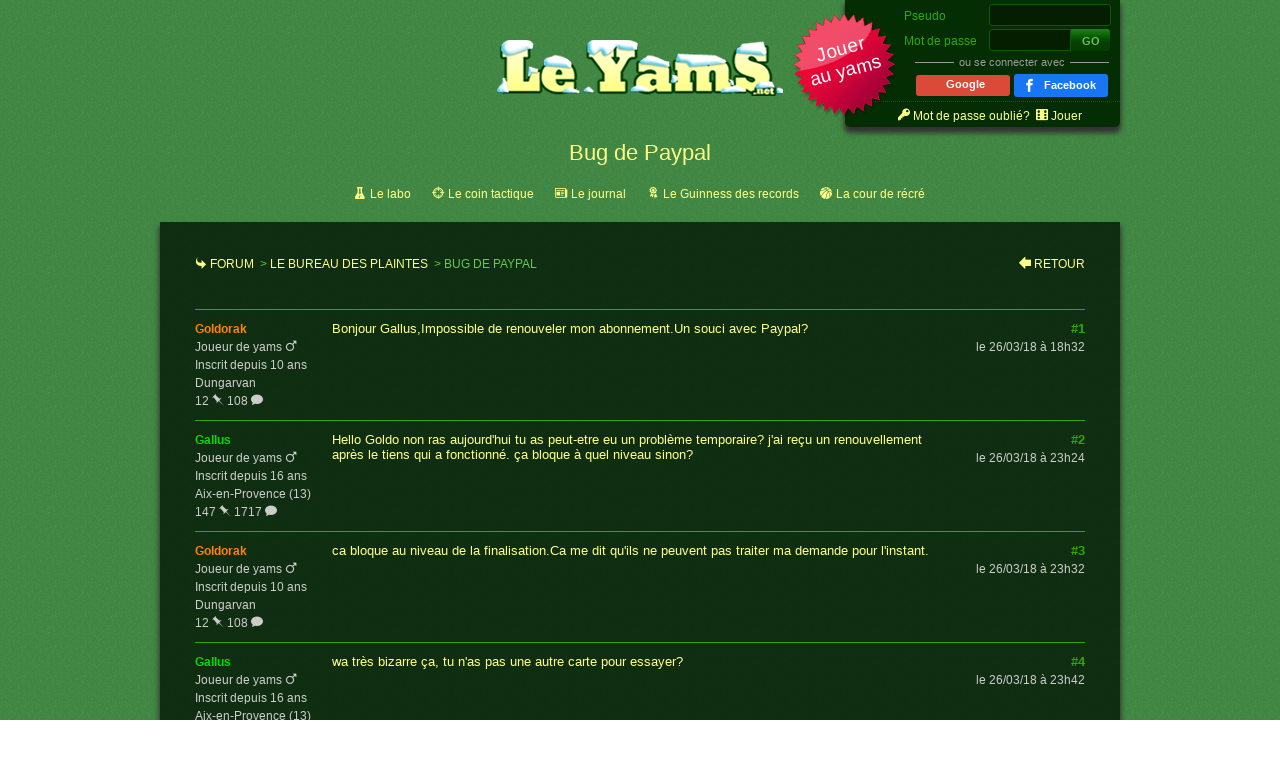

--- FILE ---
content_type: text/html; charset=UTF-8
request_url: https://www.leyams.net/sujet-298-bug-de-paypal
body_size: 28430
content:
 <!DOCTYPE html><html xmlns="http://www.w3.org/1999/xhtml" lang="fr" itemscope><head><title>Le bureau des plaintes - Bug de Paypal - LeYams.net</title><link rel="shortcut icon" href="/img/icons/favicon.ico"><link rel="apple-touch-icon" href="/img/icons/icon-iphone.png"><link rel="apple-touch-icon" sizes="72x72" href="/img/icons/icon-ipad.png"><link rel="apple-touch-icon" sizes="114x114" href="/img/icons/icon-iphone4.png"><link rel="canonical" href="https://www.leyams.net/sujet-298-bug-de-paypal"> <meta name="robots" content="noindex, nofollow"> <meta http-equiv="Content-Type" content="text/html; charset=UTF-8"><meta name="description" content="Bonjour Gallus,Impossible de renouveler mon abonnement.Un souci avec Paypal?."><meta name="author" content="Gallus"><meta name="keywords" content="yams, yam's, yahtzee, complexe, jeu, joueur, forum, grille, dés, règles, tactique, gratuit"><meta name="google-site-verification" content="LTqxG_gSQY3tthHg1yvtEycQ48jKC3m9s-q_XGfTVug"><meta name="msvalidate.01" content="DDB0A4CB03BCC0BFF511C9441A4F4C16"><meta name="viewport" content="width=device-width,initial-scale=1"><meta name="twitter:site" content="@LeYamsNet"><meta name="twitter:title" content="Le bureau des plaintes - Bug de Paypal"><meta name="twitter:description" content="Bonjour Gallus,Impossible de renouveler mon abonnement.Un souci avec Paypal?."><meta name="twitter:creator" content="@SuperGallus"><meta name="twitter:url" content="https://www.leyams.net/sujet-298-bug-de-paypal"><meta name="twitter:domain" content="https://www.leyams.net"><meta name="twitter:image" content="https://www.leyams.net/img/leyams.png"><meta property="og:title" content="Le bureau des plaintes - Bug de Paypal"><meta property="og:type" content="website"><meta property="og:url" content="https://www.leyams.net/sujet-298-bug-de-paypal"><meta property="og:image" content="https://www.leyams.net/img/leyams.png"><meta property="og:description" content="Bonjour Gallus,Impossible de renouveler mon abonnement.Un souci avec Paypal?."><meta property="og:site_name" content="LeYams"><meta property="fb:page_id" content="159726390781017"><link rel="stylesheet" href="/style-3.11.49.min.css"><script type="application/ld+json">{
    "@context": "http://schema.org",
    "@type": "BreadcrumbList",
    "itemListElement":
    [{
      "@type": "ListItem",
      "position": 1,
      "item": {
        "@id": "https://www.leyams.net/forum",
        "name": "Forum"
      }
    },
    {
      "@type": "ListItem",
      "position": 2,
      "item": {
        "@id": "https://www.leyams.net/bureau-des-plaintes",
        "name": "Le bureau des plaintes"
      }
    }]
  }</script></head><body class="page visiteur solo hiver"><div id="hamb"><div class="overlay"></div><div class="bigmac" role="button" aria-label="menu"><span></span></div><div class="mbrejouer mode connecte solo index" role="button"><span>Rejouer</span></div><div class="mbabandon mode connecte duel tournoi index" role="button"><span>Abandon</span></div><div class="mbinscription mode visiteur index" role="button"><span>S'inscrire</span></div><div class="mbjouer mode page" role="button"><span>Jouer<br>au yams</span></div><div class="menu"><div id="mbpalmares"></div><ul><li class="mbdeconnexion mode connecte"><span role="link">Déconnexion</span></li><li class="mbcompte mode connecte"><span role="link">Compte</span></li><li class="mbstatistiques mode connecte"><span role="link">Statistiques</span></li><li class="mbachat mode connecte"><span role="link">Achat de parties</span></li><li class="mbconnexion mode visiteur"><span role="link">Connexion</span></li><li class="mbmdpoublie mode visiteur"><span role="link">Mot de passe oublié?</span></li><li class="mbregles"><span role="link">Règles du jeu</span></li><li class="mbgrilles mode index"><span role="link">Grilles de yams</span></li><li class="mblancer mode index"><span role="link">Lanceur de dés</span></li><li class="mbforum mode index"><span role="link">Forum</span></li><li class="mbjouer mode page"><span role="link">Jouer</span></li></ul><div id="mbcompteurconnectes"></div><div id="mbconnectes"></div></div></div><header><div class="left"></div><div class="centre"><div id="social"><div class="facebook"><div class="fb-like" data-href="https://www.facebook.com/leyams.net/" data-layout="button_count" data-action="like" data-size="small" data-share="false" data-lazy="true"></div></div></div><h1><a href="/"><img src="../img/logo_hiver.png" alt="Bug de Paypal du yams - %CHAPITRE% "></a></h1></div><div class="right"><div class="box"><span class="badge rejouer mode connecte solo index" role="button"><span>Rejouer</span></span> <span class="badge abandon mode connecte duel tournoi index" role="button"><span>Abandon</span></span> <span class="badge inscription mode visiteur index" role="button"><span>S'inscrire</span></span> <span class="badge jouer mode page" role="button"><span>Jouer<br>au yams</span></span><div id="encartright" class="encartheader pointilles"><div id="palmares"></div></div><nav id="liensright" class="headerliens"><span class="mode connecte"><span class="icon icon-compte"></span> <span id="liencompte" class="lien" role="link">Compte</span> </span><span class="mode connecte"><span class="icon icon-stats"></span> <span id="lienstats" class="lien" role="link">Statistiques</span> </span><span class="mode visiteur"><span class="icon icon-cle"></span> <span id="mdpoublie" class="lien" role="link">Mot de passe oublié?</span> </span><span class="mode index"><span class="icon icon-bulles"></span> <span id="lienforum" class="lien" role="link">Forum</span> </span><span class="mode page"><span class="icon icon-de-6"></span> <span id="lienjouer" class="lien" role="link">Jouer</span></span></nav></div></div></header><section class="content danger"><h2>Bug de Paypal</h2><nav id="categories"><div><span class="labo"><span class="icon icon-labo"></span> <a href="labo" class="lien">Le labo</a></span> <span class="cointactique"><span class="icon icon-cible"></span> <a href="coin-tactique" class="lien">Le coin tactique</a></span> <span class="journal"><span class="icon icon-journal"></span> <a href="journal" class="lien">Le journal</a></span> <span class="guinnessrecords"><span class="icon icon-diplome"></span> <a href="guinness-des-records" class="lien">Le Guinness des records</a></span> <span class="courrecre"><span class="icon icon-ballon"></span> <a href="cour-de-recre" class="lien">La cour de récré</a></span> <span class="bureauplaintes"><span class="icon icon-danger"></span> <a href="bureau-des-plaintes" class="lien">Le bureau des plaintes</a></span></div></nav><div class="liste wsg"><div id="forum" class="lignes"><div class="fil"><div class="ariane"><span class="icon icon-fleche-courbe"></span> <a href="forum">Forum</a> &nbsp;>&nbsp;<a href="bureau-des-plaintes">Le bureau des plaintes</a>&nbsp;>&nbsp;<span>Bug de Paypal</span></div><div class="retour"><span class="icon icon-fleche-gauche"></span> <a href="bureau-des-plaintes">Retour</a></div></div><div class="pagination">  </li></div><div class="ligne"><table>  <tr class="post separation"><td class="auteur"><div><span class="joueur"><span class="pseudo clic" style="color: #FF8400;" role="link">goldorak</span></span></div><div class="fiche">  Joueur de yams<span class="sexe icon icon-homme"></span>  </div><div class="fiche">Inscrit depuis 10 ans</div>  <div class="fiche"> Dungarvan  </div>  <div class="fiche"> 12<span class="icon icon-puce"></span>108<span class="icon icon-message"></span></div></td><td class="texte"><p>Bonjour Gallus,Impossible de renouveler mon abonnement.Un souci avec Paypal?</p><p></p></td><td class="last"><div class="index">#1</div><div class="date">le 26/03/18 &agrave; 18h32</div><div class="boutons"></div><div class="reponse"></div></td></tr>  <tr class="post separation"><td class="auteur"><div><span class="joueur"><span class="pseudo clic" style="color: #00DD00;" role="link">gallus</span></span></div><div class="fiche">  Joueur de yams<span class="sexe icon icon-homme"></span>  </div><div class="fiche">Inscrit depuis 16 ans</div>  <div class="fiche"> Aix-en-Provence (13) </div>  <div class="fiche"> 147<span class="icon icon-puce"></span>1717<span class="icon icon-message"></span></div></td><td class="texte"><p>Hello Goldo non ras aujourd'hui tu as peut-etre eu un problème temporaire? j'ai reçu un renouvellement après le tiens qui a fonctionné. ça bloque à quel niveau sinon?</p><p></p></td><td class="last"><div class="index">#2</div><div class="date">le 26/03/18 &agrave; 23h24</div><div class="boutons"></div><div class="reponse"></div></td></tr>  <tr class="post separation"><td class="auteur"><div><span class="joueur"><span class="pseudo clic" style="color: #FF8400;" role="link">goldorak</span></span></div><div class="fiche">  Joueur de yams<span class="sexe icon icon-homme"></span>  </div><div class="fiche">Inscrit depuis 10 ans</div>  <div class="fiche"> Dungarvan  </div>  <div class="fiche"> 12<span class="icon icon-puce"></span>108<span class="icon icon-message"></span></div></td><td class="texte"><p>ca bloque au niveau de la finalisation.Ca me dit qu'ils ne peuvent pas traiter ma demande pour l'instant.</p><p></p></td><td class="last"><div class="index">#3</div><div class="date">le 26/03/18 &agrave; 23h32</div><div class="boutons"></div><div class="reponse"></div></td></tr>  <tr class="post separation"><td class="auteur"><div><span class="joueur"><span class="pseudo clic" style="color: #00DD00;" role="link">gallus</span></span></div><div class="fiche">  Joueur de yams<span class="sexe icon icon-homme"></span>  </div><div class="fiche">Inscrit depuis 16 ans</div>  <div class="fiche"> Aix-en-Provence (13) </div>  <div class="fiche"> 147<span class="icon icon-puce"></span>1717<span class="icon icon-message"></span></div></td><td class="texte"><p>wa très bizarre ça, tu n'as pas une autre carte pour essayer?</p><p></p></td><td class="last"><div class="index">#4</div><div class="date">le 26/03/18 &agrave; 23h42</div><div class="boutons"></div><div class="reponse"></div></td></tr>  <tr class="post separation"><td class="auteur"><div><span class="joueur"><span class="pseudo clic" style="color: #FF8400;" role="link">goldorak</span></span></div><div class="fiche">  Joueur de yams<span class="sexe icon icon-homme"></span>  </div><div class="fiche">Inscrit depuis 10 ans</div>  <div class="fiche"> Dungarvan  </div>  <div class="fiche"> 12<span class="icon icon-puce"></span>108<span class="icon icon-message"></span></div></td><td class="texte"><p>Bonne idée.<br />
Demain,j'essayerai avec la carte visa de ma femme.</p><p></p></td><td class="last"><div class="index">#5</div><div class="date">le 26/03/18 &agrave; 23h45</div><div class="boutons"></div><div class="reponse"></div></td></tr>  <tr class="post separation"><td class="auteur"><div><span class="joueur"><span class="pseudo clic" style="color: #00DD00;" role="link">gallus</span></span></div><div class="fiche">  Joueur de yams<span class="sexe icon icon-homme"></span>  </div><div class="fiche">Inscrit depuis 16 ans</div>  <div class="fiche"> Aix-en-Provence (13) </div>  <div class="fiche"> 147<span class="icon icon-puce"></span>1717<span class="icon icon-message"></span></div></td><td class="texte"><p>ok dsl que ça ne marche pas, tiens moi au jus</p><p></p></td><td class="last"><div class="index">#6</div><div class="date">le 26/03/18 &agrave; 23h48</div><div class="boutons"></div><div class="reponse"></div></td></tr>  </table></div><div class="form"><table><tr class="separation"><td></td></tr></table></div><div class="fil"><div class="ariane"><span class="icon icon-fleche-courbe"></span> <a href="forum">Forum</a> &nbsp;>&nbsp;<a href="bureau-des-plaintes">Le bureau des plaintes</a>&nbsp;>&nbsp;<span>Bug de Paypal</span></div><div class="retour"><span class="icon icon-fleche-gauche"></span> <a href="bureau-des-plaintes">Retour</a></div></div><div class="pagination">  </li></div></div></div></section><footer><nav id="navigation"><div><span class="jeu"><a href="/" class="lien">Jouer au yams</a></span> <span class="grilles"><a href="grilles" class="lien">Grilles de yams</a></span> <span class="lancer"><a href="lanceur-de-des" class="lien">Lanceur de dés</a></span> <span class="regles"><a href="regles-du-jeu" class="lien">Règles du jeu</a></span> <span class="histoire"><a href="histoire" class="lien">Histoire du yams</a></span> <span class="forum"><a href="forum" class="lien">Forum</a></span> <span class="legales"><a href="mentions-legales" class="lien">Mentions légales</a></span> <span class="confidentialite"><a href="confidentialite" class="lien">Politique de confidentialité</a></span> <span class="contact"><a href="contact" class="lien">Contact</a></span></div></nav><div id="version"><p><span class="date">&copy;2024</span> <span>LeYams.net</span> <span class="version">v3.11.49</span> - Jeu de yams en ligne - Tous droits réservés - Créé par <span>Gallus</span></p></div></footer><script src="/main-3.11.49.min.js"></script><script>window.facebookId = '699046743561555'</script><script async defer="defer" src="https://connect.facebook.net/fr_FR/sdk.js"></script><script>window.googleId = '638173338902-oa78an8307d6g5gslhpai7ccae0cdm6r.apps.googleusercontent.com'</script><script async defer="defer" src="https://accounts.google.com/gsi/client"></script><script>window.uaId = 'UA-25466015-1'</script><script>window.ga4Id = 'G-3KG85VL139'</script><script>window.tagManagerId = 'GTM-M47HH48'</script><script async defer="defer" src="https://www.googletagmanager.com/gtag/js?id=G-3KG85VL139"></script><script type="text/html" id="+classements"><table><tr class="ascenseur"><td colspan="3"><span class="fleche haut simple icon icon-chevron-haut{{^precedent}} cache{{/precedent}}" role="button" aria-label="haut simple"></span> <span class="fleche haut double icon icon-chevron-double-haut{{^precedent}} cache{{/precedent}}" role="button" aria-label="haut double"></span></td></tr>{{#classements}}<tr class="classement marque"><th><span class="position">{{position}}</span></th><td class="login">{{> +joueur}}</td><td class="score"><span class="points">{{{score}}}{{#icone}} <span style="color: {{titre_couleur}};" class="icon icon-{{icone}}"></span>{{/icone}}</span></td></tr>{{/classements}} {{^classements}}<tr><td colspan="3"><div class="vide">Pas de classement</div></td></tr>{{/classements}}<tr class="ascenseur"><td colspan="3"><span class="fleche bas simple icon icon-chevron-bas{{^suivant}} cache{{/suivant}}" role="button" aria-label="bas simple"></span> <span class="fleche bas double icon icon-chevron-double-bas{{^suivant}} cache{{/suivant}}" role="button" aria-label="bas double"></span></td></tr></table></script><script type="text/html" id="+connectes"><table class="joueurs">{{#connectes}}<tr class="{{#inactif}}inactif{{/inactif}}{{#en_duel}} duel{{/en_duel}}{{#en_tournoi}} tournoi{{/en_tournoi}}"><td class="num_com">{{num_com}}</td><td class="duel"><span class="{{epees}} icon icon-epee"></span></td><td class="login">{{> +joueur}}</td><td class="score">{{score}}</td><td class="yams">Y<span>{{yams}}</span></td><td class="bonus">B<span>{{bonus}}</span></td><td class="avancement">{{avancement}}%</td><td class="oeil"><span class="icon icon-oeil"></span></td></tr>{{/connectes}}</table></script><script type="text/html" id="+duel"><table class="duel">{{#joueur}}<tr class="joueur"><td class="num_com">{{num_com}}</td><td class="login">{{> +joueur}}</td><td class="score">{{score}}</td><td class="yams">Y<span>{{yams}}</span></td><td class="bonus">B<span>{{bonus}}</span></td><td class="avancement">{{avancement}}%</td></tr><tr class="legende"><td>vs</td><td colspan="5"><span class="chrono"><span class="icon icon-sablier"></span> {{joueur.chrono}}</span></td></tr><tr class="adversaire">{{#adversaire}}<td class="num_com">{{num_com}}</td><td class="login">{{> +joueur}}</td><td class="score">{{^fini}}{{score}}{{/fini}}{{#fini}}{{score_fini}}{{/fini}}</td><td class="yams">Y<span>{{^fini}}{{yams}}{{/fini}}{{#fini}}{{yams_fini}}{{/fini}}</span></td><td class="bonus">B<span>{{^fini}}{{bonus}}{{/fini}}{{#fini}}{{bonus_fini}}{{/fini}}</span></td><td class="avancement">{{^fini}}{{avancement}}%{{/fini}}{{#fini}}100%{{/fini}}</td>{{/adversaire}} {{^adversaire}}<td>?</td>{{/adversaire}}</tr>{{/joueur}}</table></script><script type="text/html" id="+palmares">{{#connecte}}<div class="badges"><span id="palmaresmedaille"><span class="icon icon-medaille"></span> {{nb_medailles}} </span><span id="palmarescoupe"><span class="icon icon-coupe"></span> {{nb_coupes}} </span><span id="palmarespalme"><span class="icon icon-palme"></span> {{nb_palmes}} </span><span id="palmaresduel"><span class="icon icon-bouclier"></span> {{pts_elo}} </span><span id="palmaresjour"><span class="icon icon-soleil"></span> {{nb_victoires_jour}} </span><span id="palmaressemaine"><span class="icon icon-lune"></span> {{nb_victoires_semaine}}</span></div><div class="nbparties"><span class="{{parties.couleur}}">{{parties.texte}} </span>{{#parties.plus}} <span id="lienabonne" class="lien" role="link">+ de parties</span> {{/parties.plus}}</div><span class="joueur"><span class="pseudo clic" style="color: {{couleur}};">{{login}}</span></span> <input type="submit" name="btdeconnexion" class="btn btdeconnexion" alt="Déconnexion" value="deconnexion"> {{/connecte}} {{^connecte}}<div class="connexionform mode visiteur"><form action="#"><label for="pseudolog">Pseudo</label> <input type="text" name="login" value="" class="login" id="pseudolog"> <label for="mdplog">Mot de passe</label> <input type="password" name="mdp" value="" class="motdepasse" id="mdplog"> <input type="submit" name="btconnexion" class="btn btgo" value="go"><div class="barre"><span class="texte">ou se connecter avec</span></div><p class="erreur cache"></p></form><div class="googlebtn"><span class="icon icon-google"></span> <span class="texte">Google</span></div><div class="facebookbtn"><span class="icon icon-facebook"></span> <span class="texte">Facebook</span></div></div>{{/connecte}}</script><script type="text/html" id="+bubulles"><div class="bubblingg"><span class="bulle" id="bubblingg1"></span> <span class="bulle" id="bubblingg2"></span> <span class="bulle" id="bubblingg3"></span></div></script><script type="text/html" id="+erreur"><div class="erreur">Erreur {{#refresh}} <span class="icon icon-refresh {{type}}"></span> {{/refresh}}</div></script><script type="text/html" id="+global">{{#nb_parties}} <span><span class="icon icon-des"></span> <span class="texte">Parties&nbsp;</span> <span>{{nb_parties}}</span> <span class="exposant" title="Duels +{{nb_duels_jour}}">+{{nb_parties_jour}}</span> </span>{{/nb_parties}} {{#nb_inscrits}} <span><span class="icon icon-inscrits"></span> <span class="texte">Inscrits&nbsp;</span> <span>{{nb_inscrits}}</span> <span class="exposant" title="Préinscrits +{{nb_preinscrits_jour}}">+{{nb_inscrits_jour}}</span> </span>{{/nb_inscrits}} {{#nb_abonnes}} <span><span class="icon icon-abonnes"></span> <span class="texte">Abonnés&nbsp;</span> <span>{{nb_abonnes}}</span> <span class="exposant">+{{nb_abonnes_jour}}</span> </span>{{/nb_abonnes}}</script><script type="text/html" id="+joueur"><span class="joueur"><span class="pseudo clic {{#abonne}}accent{{/abonne}}" style="color: {{couleur}};" title="{{#position}}{{position}}{{/position}}" role="link">{{login}}</span></span></script><script type="text/html" id="+apercu"><table><tr><td><span>{{nb_sujets}} sujets</span></td><td><span>Forum</span> <span>~</span> <span class="{{#nb_non_lus}}blanc{{/nb_non_lus}}{{^nb_non_lus}}gris{{/nb_non_lus}}" id="liennouveauforum">A lire : {{nb_non_lus}} <span class="icon icon-message"></span></span></td><td><span>{{nb_posts}} posts</span></td></tr></table>{{#dernier_post}}<p class="info"><span id="dernierpost">Dernier post par <span style="color: {{couleur}};" id="logindernierpost">{{> +joueur}}</span></span> <span id="datedernierpost">{{date}}</span></p><p><a href="{{lien}}" id="msgdernierpost">{{{texte}}}</a></p>{{/dernier_post}}</script><script type="text/html" id="+avis">{{#avis}}<tr class="post separation"><td class="auteur">{{> +joueur}}<div class="fiche">Inscrit depuis {{date_inscription}}</div>{{#ville}}<div class="fiche">{{ville}} {{#code_postal}}({{code_postal}}){{/code_postal}}</div>{{/ville}}</td><td class="texte"><p>{{{texte}}}</p></td><td class="last"><div class="etoiles">{{#etoiles}} <span class="icon icon-etoile {{#plein}}plein{{/plein}} {{^plein}}vide{{/plein}}"></span> {{/etoiles}}</div><div class="date">{{date}}</div><div id="num_{{num_avi}}" class="boutons">{{#suppr}}<span class="icon icon-poubelle suppr" role="button" aria-label="poubelle"></span>{{/suppr}} {{#edit}}<span class="icon icon-crayon edit" role="button" aria-label="crayon"></span>{{/edit}}</div></td></tr>{{/avis}}</script><script type="text/html" id="+categories"><div id="forum" class="tableau"><table>{{#categories}}<tr><td class="titre gros"><span class="icon icon-{{icon}} {{^lu}}nonlu{{/lu}}"></span><h3><a href="{{url}}" class="{{^lu}}nonlu{{/lu}}">{{titre}}</a></h3><div class="legende">{{legende}}</div></td><td class="compteurs"><span><span class="icon icon-puce"></span>{{nb_sujets}}</span> <span><span class="icon icon-oeil"></span>{{nb_posts}}</span></td><td class="last">{{#dernier_post}} <span class="date legende">Dernier sujet par</span> {{> +joueur}} <span class="date">{{date}}</span> {{/dernier_post}} {{^dernier_post}} <span class="date">Aucun sujet</span> {{/dernier_post}}</td></tr>{{/categories}}</table></div></script><script type="text/html" id="+forum-fil"><div class="ariane"><span class="icon icon-fleche-courbe"></span> <a href="forum">Forum</a> {{#chapitre}} &nbsp;>&nbsp;<a href="{{url_retour}}">{{{chapitre}}}</a> {{/chapitre}} &nbsp;>&nbsp;<span>{{{titre}}}</span></div><div class="retour"><span class="icon icon-fleche-gauche"></span> <a href="{{url_retour}}">Retour</a></div>{{#nouveau}}<div class="nouveau"><span class="icon icon-puce"></span> <a href="#postform" title="Nouveau sujet">Nouveau sujet</a></div>{{/nouveau}}</script><script type="text/html" id="+forum-pagination">{{#pagination}} {{#pages}} {{^index}}<li class="trou">...</li><li>{{/index}} {{#index}}</li><li class="{{#current}}current{{/current}}">{{#current}}<span class="page_{{index}}">{{index}}</span>{{/current}} {{^current}}<span class="page_{{index}}" role="link" rel="nofollow">{{index}}</span>{{/current}}</li><li>{{/index}} {{/pages}} {{/pagination}}</li></script><script type="text/html" id="+note"><span class="etoiles">{{#note_etoiles}} <span class="icon icon-etoile {{#plein}}plein{{/plein}} {{^plein}}vide{{/plein}}"></span> {{/note_etoiles}} </span><span class="moyenne">{{note_moyenne}}</span> <span class="nbavis">{{note_nb}} avis</span></script><script type="text/html" id="+posts"><div id="forum" class="lignes"><div class="fil">{{> +forum-fil}}</div><div class="pagination">{{> +forum-pagination}}</div><div class="lignes"><table>{{#posts}}<tr class="post separation"><td class="auteur">{{> +joueur}}<div class="fiche">{{#sexe_m}}Joueur de yams<span class="sexe icon icon-homme"></span>{{/sexe_m}} {{#sexe_f}}Joueuse de yams<span class="sexe icon icon-femme"></span>{{/sexe_f}}</div><div class="fiche">Inscrit depuis {{date_inscription}}</div>{{#ville}}<div class="fiche">{{ville}} {{#code_postal}}({{code_postal}}){{/code_postal}}</div>{{/ville}}<div class="fiche">{{nb_sujets}}<span class="icon icon-puce"></span>{{nb_posts}}<span class="icon icon-message"></span></div></td><td class="texte"><p>{{{texte}}}</p></td><td class="last"><div class="index">#{{index}}</div><div class="date">{{date}}</div><div id="num_{{num_pos}}" class="boutons">{{#suppr}}<span class="icon icon-poubelle suppr" role="button" aria-label="poubelle"></span>{{/suppr}} {{#edit}}<span class="icon icon-crayon edit" role="button" aria-label="crayon"></span>{{/edit}}</div><div class="reponse">{{#repondre}}<a href="#postform" title="Répondre">Répondre</a>{{/repondre}}</div></td></tr>{{/posts}}</table></div><div class="form"><table><tr class="separation"><td><div id="postform">{{#repondre}} <textarea name="texte" rows="10" placeholder="Message" id="forumbox" class="msgbox"></textarea><div id="emoticones">{{> +emos}}</div><br><input type="submit" name="poster" class="btn btposter boutonforum inactif" value="repondre"> <input type="submit" name="editer" class="btn btediter boutonforum inactif" value="editer"> <input type="submit" name="annuler" class="btn btannuler boutonforum inactif" value="annuler"> {{/repondre}}</div></td></tr></table></div><div class="fil">{{> +forum-fil}}</div><div class="pagination">{{> +forum-pagination}}</div></div></script><script type="text/html" id="+sujets"><div id="forum" class="tableau"><div class="fil">{{> +forum-fil}}</div><div><table>{{#sujets}}<tr class="sujet"><td class="titre"><span class="icon icon-puce {{^lu}}nonlu{{/lu}}"></span><h4><a href="{{lien}}" class="{{^lu}}nonlu{{/lu}}">{{{titre}}}</a></h4></td><td id="num_{{num_suj}}" class="boutons">{{#suppr}}<span class="icon icon-poubelle suppr" role="button" aria-label="poubelle"></span>{{/suppr}} {{#edit}}<span class="icon icon-crayon edit" role="button" aria-label="crayon"></span>{{/edit}}</td><td class="compteurs"><span><span class="icon icon-message"></span>{{nb_posts}}</span> <span><span class="icon icon-oeil"></span>{{nb_vues}}</span></td><td class="last">{{#dernier}} <span class="date legende">Dernier post par</span> {{> +joueur}} <span class="date">{{date}}</span> {{/dernier}} {{^dernier}} <span class="date">Aucun post</span> {{/dernier}}</td></tr>{{/sujets}}</table></div><div class="form"><table><tr><td><div id="postform">{{#nouveau}} <input type="text" name="titre" placeholder="Titre" value="" id="titrebox"> <textarea name="texte" rows="10" placeholder="Message" id="forumbox" class="msgbox"></textarea><div id="emoticones">{{> +emos}}</div><br><input type="submit" name="poster" class="btn btnouveau boutonforum inactif" value="poster"> <input type="submit" name="editer" class="btn btediter boutonforum inactif" value="editer"> <input type="submit" name="annuler" class="btn btannuler boutonforum inactif" value="annuler"> {{/nouveau}}</div></td></tr></table></div><div class="fil">{{> +forum-fil}}</div></div></script><script type="text/html" id="+matchs"><p>Tournoi n°{{numero}} ~ <span class="orange">{{tour}}</span></p><p id="lienmatch" class="info">{{#match}} {{#nb_essai}} <a class="lien">! Jouer mon match</a><span id="nbessai">{{nb_essai}}</span> {{/nb_essai}} {{^nb_essai}} <span class="texte">Match terminé</span> {{/nb_essai}} {{/match}} {{^match}} <span class="texte">{{{nb_participant}}}</span> {{/match}}</p><p class="info">{{{nb_en_lice}}}</p><p class="compet"><span class="icon icon-qualif"></span><span id="lienqualif" class="lien" role="link">Qualifications</span> <span class="icon icon-coupe"></span><span id="lientableau" class="lien" role="link">Tableau</span> <span class="icon icon-horloge"></span><span id="lienselection" class="lien" role="link">Sélections</span></p></script><script type="text/html" id="+journees"><table><tr><td class="mois{{#provisoire}} provisoire{{/provisoire}}" colspan="10"><div class="barre"><span title="{{mois_cur}}-{{annee_cur}}" role="link" class="date lien">{{titre}}</span></div></td></tr><tr><td class="ascenseur"><div><span class="fleche gauche simple icon icon-chevron-gauche{{^precedent}} cache{{/precedent}}" role="button" aria-label="gauche simple"></span> <span class="fleche gauche double icon icon-chevron-double-gauche{{^precedent}} cache{{/precedent}}" role="button" aria-label="gauche double"></span></div></td>{{#journees}}<td class="{{#jour}}jour{{/jour}}{{#semaine}} semaine{{/semaine}}{{#fini}} marque{{/fini}}{{#provisoire}} provisoire{{/provisoire}}"><div class="date"><span title="{{#jour}}{{date_long}}{{/jour}}{{#semaine}}{{num_semaine}}-{{annee}}{{/semaine}}" role="link" class="lien">{{titre}}</span></div><div class="login">{{^vide}}{{> +joueur}}{{/vide}}{{#vide}}?{{/vide}}</div><div class="score">{{#jour}}<span>{{#score}}{{score}}{{/score}}{{^score}}&nbsp;{{/score}}</span>{{/jour}} {{#semaine}}<span class="icon icon-coupe"></span>{{/semaine}}</div><div class="jeu"><span><span class="icon icon-des"></span><span>&nbsp;{{nb_parties}}</span></span> <span><span class="icon icon-inscrits"></span><span>&nbsp;{{nb_inscrits}}</span></span> {{#super_admin}}<span><span class="icon icon-abonnes"></span><span>&nbsp;{{nb_abonnes}}</span></span>{{/super_admin}}</div></td>{{/journees}}<td class="ascenseur" rowspan="2"><div><span class="fleche droite simple icon icon-chevron-droite{{^suivant}} cache{{/suivant}}" role="button" aria-label="droite simple"></span> <span class="fleche droite double icon icon-chevron-double-droite{{^suivant}} cache{{/suivant}}" role="button" aria-label="droite double"></span></div></td></tr></table></script><script type="text/html" id="+horloge"><p>Championnat n°{{numero}} ~ <span class="bleu">{{nb_jours}}</span></p><p class="info">{{{nb_classes}}}</p><p class="info">Fin de la journée dans <span class="temps">{{temps}}</span></p><p class="hier"><span class="icon icon-connectes-1"></span><span id="lienchampionnatsolo" class="lien" role="link">Individuel</span> <span class="icon icon-connectes-3"></span><span id="lienchampionnatequipe" class="lien" role="link">Equipe</span> <span class="icon icon-graph"></span><span id="lienchampionnatgraphs" class="lien" role="link">Graphs</span></p></script><script type="text/html" id="+records"><table>{{^top}}<tr class="ascenseur"><td colspan="3"><span class="fleche haut simple icon icon-chevron-haut{{^precedent}} cache{{/precedent}}" role="button" aria-label="haut simple"></span> <span class="fleche haut double icon icon-chevron-double-haut{{^precedent}} cache{{/precedent}}" role="button" aria-label="haut double"></span></td></tr>{{/top}} {{#records}}<tr class="record marque"><th class="rang">{{#variation}} <span class="variationpos {{couleur}}">{{#plus}}+{{position}}{{/plus}} {{#egal}}&nbsp;={{/egal}} {{#moins}}-{{position}}{{/moins}} </span>{{/variation}} <span class="position">{{rang}}</span></th><td class="login">{{> +joueur}}</td>{{#score}}<td class="score" title="{{#date}}{{date}}{{/date}}">{{#grille}}<span class="icon icon-oeil"></span>{{/grille}}<span>{{score}}</span></td>{{/score}} {{#points}}<td class="points"><span>{{points}}</span> <span class="icon icon-etoile"></span> {{#variation}}<span class="variationpts">{{score}}</span>{{/variation}}</td>{{/points}} {{#num}}<td class="num cache">{{num}}</td>{{/num}}</tr>{{/records}} {{^records}}<tr><td colspan="3"><div class="vide">Pas de score</div></td></tr>{{/records}} {{^top}}<tr class="ascenseur"><td colspan="3"><span class="fleche bas simple icon icon-chevron-bas{{^suivant}} cache{{/suivant}}" role="button" aria-label="bas simple"></span> <span class="fleche bas double icon icon-chevron-double-bas{{^suivant}} cache{{/suivant}}" role="button" aria-label="bas double"></span></td></tr>{{/top}}<table></table></table></script><script type="text/html" id="+statistique-equipe-infos"><table class="pointilles"><tr><td><div>Joueurs&nbsp;actifs&nbsp;..............................................................</div></td><td class="last"><span>{{nb_actifs}}</span></td></tr><tr><td><div>Age~&nbsp;..............................................................</div></td><td class="last"><span>{{age_moyen}}</span></td></tr><tr><td><div>Ancienneté~&nbsp;..............................................................</div></td><td class="last"><span>{{anciennete_texte}}</span></td></tr><tr><td><div>Messages&nbsp;..............................................................</div></td><td class="last"><span>{{nb_posts_moy}}</span></td></tr></table></script><script type="text/html" id="+statistique-equipe-jeu"><table class="pointilles"><tr><td><div>Meilleur&nbsp;score&nbsp;..............................................................</div></td><td class="meilleur last"><span>{{record_score}}</span></td></tr><tr><td><div>Meilleur&nbsp;score&nbsp;potentiel&nbsp;..............................................................</div></td><td class="last"><span>{{record_score_potentiel}}</span></td></tr><tr><td><div>Score~&nbsp;..............................................................</div></td><td class="last"><span>{{moy_score}}</span></td></tr><tr><td><div>Temps~&nbsp;..............................................................</div></td><td class="last"><span>{{moy_temps}}</span></td></tr><tr><td><div>Bonus~&nbsp;/&nbsp;partie&nbsp;..............................................................</div></td><td class="last"><span>{{moy_bonus}}</span></td></tr><tr><td><div>Yam's~&nbsp;/&nbsp;partie&nbsp;..............................................................</div></td><td class="last"><span>{{moy_yams}}</span></td></tr></table></script><script type="text/html" id="+statistique-equipe-membres"><div id="membresequipe"><table>{{#joueurs}}<tr class="joueur"><td>{{> +joueur}}</td><td><span class="grade">{{grade}}</span></td><td><span class="position">{{{place_championnat}}}</span></td></tr>{{/joueurs}}</table></div></script><script type="text/html" id="+statistique-equipe-resultats"><table class="pointilles"><tr><td><div>Points&nbsp;championnat&nbsp;..............................................................</div></td><td class="last"><span class="icon icon-etoile"></span>&nbsp; <span>{{pts_championnat}}</span> <span class="unite">({{{place_championnat}}}) {{#variation}} <span class="variationpos {{couleur}}">{{#plus}}+{{position}}{{/plus}} {{#egal}}&nbsp;={{/egal}} {{#moins}}-{{position}}{{/moins}} </span>{{/variation}}</span></td></tr><tr><td><div>Médailles&nbsp;..............................................................</div></td><td class="last"><span class="multi">{{{pts_medailles}}}</span></td></tr><tr><td><div>Journées&nbsp;..............................................................</div></td><td class="last"><span class="icon icon-soleil"></span>&nbsp; <span class="unite">{{nb_victoires_jour}}</span></td></tr><tr><td><div>Semaines&nbsp;..............................................................</div></td><td class="last"><span class="icon icon-lune"></span>&nbsp; <span class="unite">{{nb_victoires_semaine}}</span></td></tr></table><table class="pointilles"><tr><td><div>Points&nbsp;championnat~&nbsp;..............................................................</div></td><td class="last"><span class="icon icon-etoile"></span>&nbsp; <span>{{pts_moy}}</span></td></tr><tr><td><div>Position&nbsp;championnat~&nbsp;..............................................................</div></td><td class="last"><span>{{{place_moy}}}</span></td></tr></table></script><script type="text/html" id="+statistique-joueur-infos"><table class="pointilles"><tr><td><div>Sexe&nbsp;..............................................................</div></td><td class="last"><span><div class="sexe icon icon-{{sexe}}"></div></span></td></tr><tr><td><div>Age&nbsp;..............................................................</div></td><td class="last"><span>{{age}}</span></td></tr><tr><td><div>Ville&nbsp;..............................................................</div></td><td class="last"><span>{{ville}}</span></td></tr><tr><td><div>Region&nbsp;..............................................................</div></td><td class="last"><span>{{code_postal}}</span></td></tr><tr><td><div>Ancienneté&nbsp;..............................................................</div></td><td class="last"><span>{{anciennete}}</span></td></tr><tr><td><div>Messages&nbsp;..............................................................</div></td><td class="last"><span class="icon icon-fleche-courbe"></span>&nbsp; <span>{{nb_messages}}</span></td></tr><tr><td><div>Sujets&nbsp;..............................................................</div></td><td class="last"><span class="icon icon-puce"></span>&nbsp; <span>{{nb_sujets}}</span></td></tr><tr><td><div>Posts&nbsp;..............................................................</div></td><td class="last"><span class="icon icon-message"></span>&nbsp; <span>{{nb_posts}}</span></td></tr><tr><td><div>Equipe&nbsp;..............................................................</div></td><td class="last"><span id="equipejoueur" style="color: {{couleur_equipe}};" role="link">{{equipe}}</span></td></tr><tr><td><div>Grade&nbsp;équipe&nbsp;..............................................................</div></td><td class="last"><span>{{grade}}</span></td></tr></table><div id="messageperso">{{{message_perso}}}</div><div id="derconnexion">Dernière connexion {{date_connexion}}</div>{{#depense}}<div id="depense">Dépense {{depense}},00 &euro;</div>{{/depense}} {{#matos}}<div id="matos">{{matos}}</div>{{/matos}}</script><script type="text/html" id="+statistique-joueur-jeu"><table class="pointilles"><tr><td><div>Meilleur&nbsp;score&nbsp;..............................................................</div></td><td class="meilleur last"><span>{{record_score}}</span></td></tr><tr><td><div>Score~&nbsp;..............................................................</div></td><td class="last"><span>{{moy_score}}</span></td></tr><tr><td><div>Meilleur&nbsp;temps&nbsp;..............................................................</div></td><td class="last"><span>{{record_temps}}</span></td></tr><tr><td><div>Temps~&nbsp;..............................................................</div></td><td class="last"><span>{{moy_temps}}</span></td></tr><tr><td><div>Bonus~&nbsp;/&nbsp;partie&nbsp;..............................................................</div></td><td class="last"><span>{{moy_bonus}}</span></td></tr><tr><td><div>Yam's~&nbsp;/&nbsp;partie&nbsp;..............................................................</div></td><td class="last"><span>{{moy_yams}}</span></td></tr></table><div id="tableaujeu" class="tableau"><table><tr><th></th><td title="descente"><span class="sens icon icon-colonne-descente"></span></td><td title="libre"><span class="sens icon icon-colonne-libre"></span></td><td title="montée" class="last"><span class="sens icon icon-colonne-montee"></span></td></tr><tr><th title="meilleur score">+</th><td><span>{{record_des}}</span></td><td><span>{{record_lib}}</span></td><td class="last"><span>{{record_mon}}</span></td></tr><tr><th title="moyenne">~</th><td><span>{{moy_score_des}}</span></td><td><span>{{moy_score_lib}}</span></td><td class="last"><span>{{moy_score_mon}}</span></td></tr><tr><th title="score">score</th><td><span>{{moy_points_des}}%</span></td><td><span>{{moy_points_lib}}%</span></td><td class="last"><span>{{moy_points_mon}}%</span></td></tr><tr class="last"><th title="bonus obtenu">B</th><td><span>{{moy_bonus_des}}%</span></td><td><span>{{moy_bonus_lib}}%</span></td><td class="last"><span>{{moy_bonus_mon}}%</span></td></tr></table></div></script><script type="text/html" id="+statistique-joueur-potager"><div id="tableaupalmes">{{#palmes}}<div id="palme{{num_pal}}" class="palme {{cle}} {{^niveau}}vide{{/niveau}}" title="{{nom}}" role="button"><span class="niveau" style="color: {{couleur}}">{{niveau}}</span> <span class="latin">{{latin}}</span> <span class="desniveau desniveau1">{{des_niv1}}</span> <span class="desniveau desniveau2">{{des_niv2}}</span> <span class="desniveau desniveau3">{{des_niv3}}</span> <span class="desniveau desniveau4">{{des_niv4}}</span> <span class="desniveau desniveau5">{{des_niv5}}</span> <span class="desniveau desniveau6">{{des_niv6}}</span></div>{{/palmes}}</div><div class="carre"><div id="palmetitre">&nbsp;</div><input type="hidden" name="palmeniveau" value="" id="palmeniveau"><div id="palmelatin">&nbsp;</div><hr><div class="icon icon-de-1 niveaude" id="niveaude1" role="button" aria-label="niveau 1"></div><div class="icon icon-de-2 niveaude" id="niveaude2" role="button" aria-label="niveau 2"></div><div class="icon icon-de-3 niveaude" id="niveaude3" role="button" aria-label="niveau 3"></div><div class="icon icon-de-4 niveaude" id="niveaude4" role="button" aria-label="niveau 4"></div><div class="icon icon-de-5 niveaude" id="niveaude5" role="button" aria-label="niveau 5"></div><div class="icon icon-de-6 niveaude" id="niveaude6" role="button" aria-label="niveau 6"></div><div id="niveautitre">&nbsp;</div><div class="niveau" id="niveau1" style="display: none"></div><div class="niveau" id="niveau2" style="display: none"></div><div class="niveau" id="niveau3" style="display: none"></div><div class="niveau" id="niveau4" style="display: none"></div><div class="niveau" id="niveau5" style="display: none"></div><div class="niveau" id="niveau6" style="display: none"></div></div><div class="legende">Clique sur les palmes pour les afficher</div></script><script type="text/html" id="+statistique-joueur-resultats"><table class="pointilles"><tr><td><div>Championnat&nbsp;..............................................................</div></td><td class="last"><span class="icon icon-etoile"></span>&nbsp; <span>{{pts_championnat}}</span> {{#pts_championnat}} <span class="unite">({{{place_championnat}}}) {{#variation}} <span class="variationpos {{couleur}}">{{#plus}}+{{position}}{{/plus}} {{#egal}}&nbsp;={{/egal}} {{#moins}}-{{position}}{{/moins}} </span>{{/variation}} </span>{{/pts_championnat}}</td></tr><tr><td><div>Médailles&nbsp;..............................................................</div></td><td class="last"><span class="multi">{{{pts_medailles}}}</span></td></tr><tr><td><div>Coupes&nbsp;..............................................................</div></td><td class="last"><span class="multi">{{{pts_coupes}}}</span></td></tr><tr><td><div>Palmes&nbsp;..............................................................</div></td><td class="last"><span class="icon icon-palme"></span>&nbsp; <span>{{nb_palmes}}</span> {{#nb_palmes}}<span class="unite">({{{place_palme}}})</span>{{/nb_palmes}}</td></tr><tr><td><div>ELO&nbsp;..............................................................</div></td><td class="last"><span class="icon icon-bouclier"></span>&nbsp; <span>{{pts_elo}}</span> {{#pts_elo}}<span class="unite">({{{place_elo}}})</span>{{/pts_elo}}</td></tr><tr><td><div>Journées&nbsp;..............................................................</div></td><td class="last"><span class="icon icon-soleil"></span>&nbsp; <span>{{nb_victoires_jour}}</span></td></tr><tr><td><div>Semaines&nbsp;..............................................................</div></td><td class="last"><span class="icon icon-lune"></span>&nbsp; <span>{{nb_victoires_semaine}}</span></td></tr></table><table class="pointilles"><tr><td><div>Parties&nbsp;jouées&nbsp;..............................................................</div></td><td class="last"><span id="totalparties">{{nb_records}}</span> {{#nb_records}}<span class="unite">({{moy_parties}} /jour)</span>{{/nb_records}}</td></tr><tr><td><div>Duels&nbsp;disputés&nbsp;..............................................................</div></td><td class="last"><span id="totalduels">{{nb_duels}}</span> {{#nb_duels}}<span class="unite">({{moy_duels}}%&nbsp;gagné)</span>{{/nb_duels}}</td></tr></table><table class="pointilles"><tr><td><div>Dernière&nbsp;palme&nbsp;obtenue&nbsp;..............................................................</div></td><td class="last"><span class="icon icon-palme" style="color: {{der_palme_couleur}};"></span>&nbsp; <span id="derpalme" class="{{der_palme_cle}}">{{der_palme_nom}} {{der_palme_niveau}}</span></td></tr></table></script><script type="text/html" id="+emos">{{#emos}} <span class="emo emo{{cle}}" title="{{signe}}" role="button" aria-label="emoticone"></span> {{/emos}}</script><script type="text/html" id="+message-joueurs">{{#messages}}<tr class="message joueurs {{login}}" id="num{{num_mes}}"><td>{{#super_admin}}<span class="poubelle icon icon-croix"></span>{{/super_admin}} {{> +joueur}} <span class="date">{{date}}</span> <span class="corps"><span class="icon icon-fleche-courbe"></span> {{{texte}}}</span></td></tr>{{/messages}}</script><script type="text/html" id="+message-news">{{#messages}}<tr class="message news {{login}}" id="num{{num_mes}}"><td><span class="titre">{{login}}</span> <span class="corps">{{{texte}}}</span> <span class="date">{{date}}</span> <a class="repondre" href="{{lien}}">Répondre sur le forum</a></td></tr>{{/messages}}</script><script type="text/html" id="+message-speaker">{{#messages}}<tr class="message {{login}}" id="num{{num_mes}}"><td><span class="corps">{{{texte}}}</span><p>...</p></td></tr>{{/messages}}</script><script type="text/html" id="+tuto-bandeau"><div class="bandeau"><table><tr><td><span class="coup">Coup n°{{num_coup}}</span></td><td><span class="lien" id="masquertuto" role="link">Masquer le tutoriel</span></td><td><span class="lancer">{{#termine}}Terminé{{/termine}}{{^termine}}Lancer {{num_lancer}}{{/termine}}</span></td></tr></table></div></script><script type="text/html" id="+tuto-combinaison"><div class="combinaisons"><table><tr class="brelan {{#brelan}}barre{{/brelan}}"><td><span class="label">&nbsp;brelan&nbsp;</span></td><td><div class="exemple"><span class="icon icon-de icon-de-2 rouge"><span></span></span> <span class="icon icon-de icon-de-2 rouge"><span></span></span> <span class="icon icon-de icon-de-2 rouge"><span></span></span> <span class="icon icon-de icon-de-6 gris"><span></span></span> <span class="icon icon-de icon-de-5 gris"><span></span></span></div></td><td><span class="legende">3 faces identiques</span></td></tr><tr class="carre {{#carre}}barre{{/carre}}"><td><span class="label">&nbsp;carré&nbsp;</span></td><td><div class="exemple"><span class="icon icon-de icon-de-6 rouge"><span></span></span> <span class="icon icon-de icon-de-6 rouge"><span></span></span> <span class="icon icon-de icon-de-6 rouge"><span></span></span> <span class="icon icon-de icon-de-6 rouge"><span></span></span> <span class="icon icon-de icon-de-1 gris"><span></span></span></div></td><td><span class="legende">4 faces identiques</span></td></tr><tr class="full {{#full}}barre{{/full}}"><td><span class="label">&nbsp;full&nbsp;</span></td><td><div class="exemple"><span class="icon icon-de icon-de-3 rouge"><span></span></span> <span class="icon icon-de icon-de-3 rouge"><span></span></span> <span class="icon icon-de icon-de-3 rouge"><span></span></span> <span class="icon icon-de icon-de-4 rouge"><span></span></span> <span class="icon icon-de icon-de-4 rouge"><span></span></span></div></td><td><span class="legende">brelan + paire</span></td></tr><tr class="ptsuite {{#ptsuite}}barre{{/ptsuite}}"><td><span class="label">&nbsp;petite suite&nbsp;</span></td><td><div class="exemple"><span class="icon icon-de icon-de-2 rouge"><span></span></span> <span class="icon icon-de icon-de-3 rouge"><span></span></span> <span class="icon icon-de icon-de-4 rouge"><span></span></span> <span class="icon icon-de icon-de-5 rouge"><span></span></span> <span class="icon icon-de icon-de-3 gris"><span></span></span></div></td><td><span class="legende">suite de 4 faces</span></td></tr><tr class="gdsuite {{#gdsuite}}barre{{/gdsuite}}"><td><span class="label">&nbsp;grande suite&nbsp;</span></td><td><div class="exemple"><span class="icon icon-de icon-de-1 rouge"><span></span></span> <span class="icon icon-de icon-de-2 rouge"><span></span></span> <span class="icon icon-de icon-de-3 rouge"><span></span></span> <span class="icon icon-de icon-de-4 rouge"><span></span></span> <span class="icon icon-de icon-de-5 rouge"><span></span></span></div></td><td><span class="legende">suite de 5 faces</span></td></tr><tr class="yams {{#yams}}barre{{/yams}}"><td><span class="label">&nbsp;yam's&nbsp;</span></td><td><div class="exemple"><span class="icon icon-de icon-de-1 rouge"><span></span></span> <span class="icon icon-de icon-de-1 rouge"><span></span></span> <span class="icon icon-de icon-de-1 rouge"><span></span></span> <span class="icon icon-de icon-de-1 rouge"><span></span></span> <span class="icon icon-de icon-de-1 rouge"><span></span></span></div></td><td><span class="legende">5 faces identiques</span></td></tr></table></div></script><script type="text/html" id="+tuto-coup-0"><div class="bienvenue"><span class="grossefleche icon icon-fleche-haut"></span><p class="accroche">Clique sur le bouton pour jouer au yams</p><span class="titre">Bienvenue sur LeYams.net !</span><div class="leyamsnote"><span class="etoiles"><span class="icon icon-etoile plein"></span> <span class="icon icon-etoile plein"></span> <span class="icon icon-etoile plein"></span> <span class="icon icon-etoile plein"></span> <span class="icon icon-etoile plein"></span> </span><span class="moyenne">4.7</span><span class="nbavis">193 avis</span></div><div class="liste"><div class="panneau avis"><table></table></div></div></div></script><script type="text/html" id="+tuto-coup-1">{{> +tuto-bandeau}}<div class="etape">{{#lancer1}}<p>C'est parti !<br><br>Jette une première fois les dés en cliquant sur le bouton <b>Lancer 1</b></p>{{/lancer1}} {{#lancer2}}<p>Essaye maintenant de faire le plus de <strong>{{face_max}}</strong> possible en cliquant sur les autres dés pour les relancer<br><br><span class="selection"></span><br><br>Une fois ces dés sélectionnés, clique sur le bouton <b>Lancer 2</b></p>{{/lancer2}} {{#lancer3}}<p>Il te reste un dernier lancer<br><br>Sélectionne à nouveau les dés qui ne sont pas des <strong>{{face_max}}</strong> et relance-les en cliquant sur le bouton<br>Lancer 3F</p>{{/lancer3}} {{#termine}}<p>Inscrit tes points sur la grille à gauche<br><br><span class="crayon"></span><br><br>Dans la colonne centrale, clique dans la case qui correspond à la face <strong>{{face_max}}</strong> pour marquer tes points.</p>{{/termine}}</div></script><script type="text/html" id="+tuto-coup-10">{{> +tuto-bandeau}}<div class="etape"><p><span class="astuce">Astuce</span>: si tu cliques sur la mauvaise case tu peux gommer en la cliquant à nouveau</p></div></script><script type="text/html" id="+tuto-coup-11">{{> +tuto-bandeau}}<div class="etape"><p><span class="astuce">Astuce</span>: pour relancer tous les dés à la fois, utilise le double-clic sur n'importe quel dé</p></div></script><script type="text/html" id="+tuto-coup-12">{{> +tuto-bandeau}}<div class="etape"><p><span class="astuce">Astuce</span>: si tu n'arrives pas à obtenir une combinaison n'hésite pas à rayer la case pour débloquer une colonne de la grille</p></div></script><script type="text/html" id="+tuto-coup-13">{{> +tuto-bandeau}}<div class="etape"><p><span class="astuce">Astuce</span>: pour faire un bon score, essaye de remplir en priorité les colonnes montante et descendante qui sont les plus difficiles<br><br>Le forum est aussi une mine de bons conseils donnés par les joueurs</p></div></script><script type="text/html" id="+tuto-coup-14">{{> +tuto-bandeau}}<div class="etape"><p>Le tutoriel s'achève ici <span class="emo emo38"></span><br><br>Tu peux maintenant terminer ta partie en remplissant toute la grille<br><br>Pour connaitre toutes les astuces du yams consulte les <span class="lien regles">règles du jeu</span></p></div></script><script type="text/html" id="+tuto-coup-2">{{> +tuto-bandeau}}<div class="etape">{{#lancer1}}<p>Nous passons au coup suivant<br>Lance les dés !</p>{{/lancer1}} {{#lancer2}}<p>Tente de réaliser une des combinaisons suivantes en choisissant bien les dés à relancer<br></p>{{> +tuto-combinaison}} {{/lancer2}} {{#lancer3}} {{#combinaison.nouvelle}}<p>Bravo tu as réalisé {{#combinaison.m}}un{{/combinaison.m}}{{#combinaison.f}}une{{/combinaison.f}} <span class="combo">{{combinaison.texte}}</span>!<br><br>{{#combinaison.maxi}} Marque tes points en cliquant sur la case correspondante de la colonne centrale<br><br><span class="crayon"></span> {{/combinaison.maxi}} {{^combinaison.maxi}} Il te reste encore un lancer pour tenter d'améliorer cette combinaison<br><br>{{/combinaison.maxi}}</p>{{/combinaison.nouvelle}} {{^combinaison.nouvelle}}<p>Il te reste un dernier lancer pour réussir ta combinaison<br>Relance les dés<br></p>{{> +tuto-combinaison}} {{/combinaison.nouvelle}} {{/lancer3}} {{#termine}} {{#combinaison.nouvelle}}<p>Bravo tu as réalisé {{#combinaison.m}}un{{/combinaison.m}}{{#combinaison.f}}une{{/combinaison.f}} <span class="combo">{{combinaison.texte}}</span>!<br><br>Dans la colonne centrale, clique sur la case correspondante pour marquer tes points<br><br><span class="crayon"></span></p>{{/combinaison.nouvelle}} {{^combinaison.nouvelle}}<p>Tu n'as réussi aucune nouvelle combinaison <span class="emo emo09"></span><br><br>Tu peux :<br><br>- Rayer une des cases de la grille en cliquant dessus<br>{{#combinaison.chance}}- Utiliser ton joker en cliquant sur la case chance<br>{{/combinaison.chance}}<br><span class="crayon"></span></p>{{/combinaison.nouvelle}} {{/termine}}</div></script><script type="text/html" id="+tuto-coup-3">{{> +tuto-bandeau}}<div class="etape">{{#lancer1}}<p>Nous passons au troisième coup<br>Lance à nouveau les dés !</p>{{/lancer1}} {{#lancer2}}<p>Tente de réaliser une autre combinaison parmi la liste ci-dessous<br></p>{{> +tuto-combinaison}} {{/lancer2}} {{#lancer3}} {{#combinaison.nouvelle}}<p>Bravo tu as réalisé {{#combinaison.m}}un{{/combinaison.m}}{{#combinaison.f}}une{{/combinaison.f}} <span class="combo">{{combinaison.texte}}</span>!<br><br>{{#combinaison.maxi}} Marque tes points en cliquant sur la case correspondante de la colonne centrale<br><br><span class="crayon"></span> {{/combinaison.maxi}} {{^combinaison.maxi}} Il te reste encore un lancer pour tenter d'améliorer cette combinaison<br><br>{{/combinaison.maxi}}</p>{{/combinaison.nouvelle}} {{^combinaison.nouvelle}}<p>Il te reste un dernier lancer pour réussir ta combinaison<br>Relance les dés<br></p>{{> +tuto-combinaison}} {{/combinaison.nouvelle}} {{/lancer3}} {{#termine}} {{#combinaison.nouvelle}}<p>Bravo tu as réalisé {{#combinaison.m}}un{{/combinaison.m}}{{#combinaison.f}}une{{/combinaison.f}} <span class="combo">{{combinaison.texte}}</span>!<br><br>Dans la colonne centrale, clique sur la case correspondante pour marquer tes points<br><br><span class="crayon"></span></p>{{/combinaison.nouvelle}} {{^combinaison.nouvelle}}<p>Tu n'as réussi aucune nouvelle combinaison <span class="emo emo09"></span><br><br>Tu peux :<br><br>- Rayer une des cases de la grille en cliquant dessus<br>{{#combinaison.chance}}- Utiliser ton joker en cliquant sur la case chance<br>{{/combinaison.chance}}<br><span class="crayon"></span></p>{{/combinaison.nouvelle}} {{/termine}}</div></script><script type="text/html" id="+tuto-coup-4">{{> +tuto-bandeau}}<div class="etape">{{#lancer1}}<p>Nous allons tenter une dernière combinaison<br>Jette les dés !</p>{{/lancer1}} {{#lancer2}}<p>Sélectionne les bons dés à relancer pour tenter d'obtenir une nouvelle combinaison<br></p>{{> +tuto-combinaison}} {{/lancer2}} {{#lancer3}} {{#combinaison.nouvelle}}<p>Bravo tu as réalisé {{#combinaison.m}}un{{/combinaison.m}}{{#combinaison.f}}une{{/combinaison.f}} <span class="combo">{{combinaison.texte}}</span>!<br><br>{{#combinaison.maxi}} Marque tes points en cliquant sur la case correspondante de la colonne centrale<br><br><span class="crayon"></span> {{/combinaison.maxi}} {{^combinaison.maxi}} Il te reste encore un lancer pour tenter d'améliorer cette combinaison<br><br>{{/combinaison.maxi}}</p>{{/combinaison.nouvelle}} {{^combinaison.nouvelle}}<p>Il te reste un dernier lancer pour réussir ta combinaison<br>Relance les dés<br></p>{{> +tuto-combinaison}} {{/combinaison.nouvelle}} {{/lancer3}} {{#termine}} {{#combinaison.nouvelle}}<p>Bravo tu as réalisé {{#combinaison.m}}un{{/combinaison.m}}{{#combinaison.f}}une{{/combinaison.f}} <span class="combo">{{combinaison.texte}}</span>!<br><br>Dans la colonne centrale, clique sur la case correspondante pour marquer tes points<br><br><span class="crayon"></span></p>{{/combinaison.nouvelle}} {{^combinaison.nouvelle}}<p>Tu n'as réussi aucune nouvelle combinaison <span class="emo emo09"></span><br><br>Tu peux :<br><br>- Rayer une des cases de la grille en cliquant dessus<br>{{#combinaison.chance}}- Utiliser ton joker en cliquant sur la case chance<br>{{/combinaison.chance}}<br><span class="crayon"></span></p>{{/combinaison.nouvelle}} {{/termine}}</div></script><script type="text/html" id="+tuto-coup-5">{{> +tuto-bandeau}}<div class="etape">{{#lancer1}}<p>On s'intéresse maintenant à la colonne de gauche :<br>les cases sont à remplir en descendant<br><br>Lance les dés pour obtenir le plus de <b>1</b> possible</p>{{/lancer1}} {{#lancer2}}<p>Relance les dés qui ne sont pas des <strong>1</strong></p>{{/lancer2}} {{#lancer3}}<p>Dernier lancer pour faire des <strong>1</strong></p>{{/lancer3}} {{#termine}}<p>Inscrit tes points dans le première case de la colonne descendante<br><br><span class="crayon"></span></p>{{/termine}}</div></script><script type="text/html" id="+tuto-coup-6">{{> +tuto-bandeau}}<div class="etape">{{#lancer1}}<p>La case en-dessous est maintenant débloquée<br><br>Lance les dés pour obtenir le plus de <strong>2</strong> possible</p>{{/lancer1}} {{#lancer2}}<p>Relance tes dés en ne conservant que les <strong>2</strong></p>{{/lancer2}} {{#lancer3}}<p>Dernier lancer pour obtenir le plus de <strong>2</strong> possible</p>{{/lancer3}} {{#termine}}<p>Inscrit tes points dans le deuxième case de la colonne de gauche<br><br><span class="crayon"></span></p>{{/termine}}</div></script><script type="text/html" id="+tuto-coup-7">{{> +tuto-bandeau}}<div class="etape">{{#lancer1}}<p>Même principe avec la colonne de droite :<br>les cases sont à remplir de bas en haut<br><br>Lance les dés !</p>{{/lancer1}} {{#lancer2}}<p>La case à remplir maintenant est la case chance, elle vaut la somme de tes dés<br><br>Pour optimiser ton score, relance les faces de petite valeur (1, 2, 3)<br><br>Marque tes points en cliquant sur la case correspondante lorsque tu estimes avoir un bon résultat</p>{{/lancer2}} {{#lancer3}}<p>Relance une dernière fois les dés ou marque tes points dans la case chance</p>{{/lancer3}} {{#termine}}<p>Marque tes points dans la dernière case de la colonne montante<br><br><span class="crayon"></span><br><br>La case yam's est maintenant débloquée, bonne chance!</p>{{/termine}}</div></script><script type="text/html" id="+tuto-coup-8">{{> +tuto-bandeau}}<div class="etape"><p>Tu connais maintenant les grands principes du yams complexe<br><br>Tu peux continuer de remplir ta grille<br><br>Les cases à marquer disponibles sont mises en surbrillance à chaque nouveau coup</p></div></script><script type="text/html" id="+tuto-coup-9">{{> +tuto-bandeau}}<div class="etape"><p><span class="astuce">Astuce</span>: en remplissant la partie supérieure de la grille tu peux avoir un <strong>bonus</strong> sur tu obtiens un total de <strong>63 points</strong> ou plus.</p></div></script><script type="text/html" id="+tournoi-case">{{#align_h}}<span class="essai {{#en_cours}}orange{{/en_cours}}">{{nb_essais}}</span>{{/align_h}}<div class="login num{{tour}}{{num_com}} {{#provisoire}}provisoire{{/provisoire}}">{{> +joueur}}</div><span class="score">{{#align_g}}<span class="essai {{#en_cours}}orange{{/en_cours}}">{{nb_essais}}</span>{{/align_g}} <span class="{{#grille}}grille{{/grille}}">{{score}}</span> {{#align_d}}<span class="essai {{#en_cours}}orange{{/en_cours}}">{{nb_essais}}</span>{{/align_d}}</span></script><script type="text/html" id="+tournoi-qualification"><div id="qualification" class="{{^qualification}}cache{{/qualification}}"><table><tr><th>Poule <span>A</span></th><td rowspan="10" class="separation"></td><th>Poule <span>B</span></th><td rowspan="10" class="separation"></td><th>Poule <span>C</span></th><td rowspan="10" class="separation"></td><th>Poule <span>D</span></th><td rowspan="10" class="separation"></td><th>Poule <span>E</span></th><td rowspan="10" class="separation"></td><th>Poule <span>F</span></th></tr>{{#places}}<tr><td id="pa1"><div class="position"><span>1</span></div><div>{{#pa1}}{{> +tournoi-case}}{{/pa1}}</div></td><td id="pb1"><div class="position"><span>1</span></div><div>{{#pb1}}{{> +tournoi-case}}{{/pb1}}</div></td><td id="pc1"><div class="position"><span>1</span></div><div>{{#pc1}}{{> +tournoi-case}}{{/pc1}}</div></td><td id="pd1"><div class="position"><span>1</span></div><div>{{#pd1}}{{> +tournoi-case}}{{/pd1}}</div></td><td id="pe1"><div class="position"><span>1</span></div><div>{{#pe1}}{{> +tournoi-case}}{{/pe1}}</div></td><td id="pf1"><div class="position"><span>1</span></div><div>{{#pf1}}{{> +tournoi-case}}{{/pf1}}</div></td></tr><tr><td id="pa2"><div class="position"><span>2</span></div><div>{{#pa2}}{{> +tournoi-case}}{{/pa2}}</div></td><td id="pb2"><div class="position"><span>2</span></div><div>{{#pb2}}{{> +tournoi-case}}{{/pb2}}</div></td><td id="pc2"><div class="position"><span>2</span></div><div>{{#pc2}}{{> +tournoi-case}}{{/pc2}}</div></td><td id="pd2"><div class="position"><span>2</span></div><div>{{#pd2}}{{> +tournoi-case}}{{/pd2}}</div></td><td id="pe2"><div class="position"><span>2</span></div><div>{{#pe2}}{{> +tournoi-case}}{{/pe2}}</div></td><td id="pf2"><div class="position"><span>2</span></div><div>{{#pf2}}{{> +tournoi-case}}{{/pf2}}</div></td></tr><tr class="lastqualif"><td id="pa3"><div class="position"><span>3</span></div><div>{{#pa3}}{{> +tournoi-case}}{{/pa3}}</div></td><td id="pb3"><div class="position"><span>3</span></div><div>{{#pb3}}{{> +tournoi-case}}{{/pb3}}</div></td><td id="pc3"><div class="position"><span>3</span></div><div>{{#pc3}}{{> +tournoi-case}}{{/pc3}}</div></td><td id="pd3"><div class="position"><span>3</span></div><div>{{#pd3}}{{> +tournoi-case}}{{/pd3}}</div></td><td id="pe3"><div class="position"><span>3</span></div><div>{{#pe3}}{{> +tournoi-case}}{{/pe3}}</div></td><td id="pf3"><div class="position"><span>3</span></div><div>{{#pf3}}{{> +tournoi-case}}{{/pf3}}</div></td></tr><tr><td id="pa4"><div class="position"><span>4</span></div><div>{{#pa4}}{{> +tournoi-case}}{{/pa4}}</div></td><td id="pb4"><div class="position"><span>4</span></div><div>{{#pb4}}{{> +tournoi-case}}{{/pb4}}</div></td><td id="pc4"><div class="position"><span>4</span></div><div>{{#pc4}}{{> +tournoi-case}}{{/pc4}}</div></td><td id="pd4"><div class="position"><span>4</span></div><div>{{#pd4}}{{> +tournoi-case}}{{/pd4}}</div></td><td id="pe4"><div class="position"><span>4</span></div><div>{{#pe4}}{{> +tournoi-case}}{{/pe4}}</div></td><td id="pf4"><div class="position"><span>4</span></div><div>{{#pf4}}{{> +tournoi-case}}{{/pf4}}</div></td></tr><tr><td id="pa5"><div class="position"><span>5</span></div><div>{{#pa5}}{{> +tournoi-case}}{{/pa5}}</div></td><td id="pb5"><div class="position"><span>5</span></div><div>{{#pb5}}{{> +tournoi-case}}{{/pb5}}</div></td><td id="pc5"><div class="position"><span>5</span></div><div>{{#pc5}}{{> +tournoi-case}}{{/pc5}}</div></td><td id="pd5"><div class="position"><span>5</span></div><div>{{#pd5}}{{> +tournoi-case}}{{/pd5}}</div></td><td id="pe5"><div class="position"><span>5</span></div><div>{{#pe5}}{{> +tournoi-case}}{{/pe5}}</div></td><td id="pf5"><div class="position"><span>5</span></div><div>{{#pf5}}{{> +tournoi-case}}{{/pf5}}</div></td></tr><tr><td id="pa6"><div class="position"><span>6</span></div><div>{{#pa6}}{{> +tournoi-case}}{{/pa6}}</div></td><td id="pb6"><div class="position"><span>6</span></div><div>{{#pb6}}{{> +tournoi-case}}{{/pb6}}</div></td><td id="pc6"><div class="position"><span>6</span></div><div>{{#pc6}}{{> +tournoi-case}}{{/pc6}}</div></td><td id="pd6"><div class="position"><span>6</span></div><div>{{#pd6}}{{> +tournoi-case}}{{/pd6}}</div></td><td id="pe6"><div class="position"><span>6</span></div><div>{{#pe6}}{{> +tournoi-case}}{{/pe6}}</div></td><td id="pf6"><div class="position"><span>6</span></div><div>{{#pf6}}{{> +tournoi-case}}{{/pf6}}</div></td></tr><tr><td id="pa7"><div class="position"><span>7</span></div><div>{{#pa7}}{{> +tournoi-case}}{{/pa7}}</div></td><td id="pb7"><div class="position"><span>7</span></div><div>{{#pb7}}{{> +tournoi-case}}{{/pb7}}</div></td><td id="pc7"><div class="position"><span>7</span></div><div>{{#pc7}}{{> +tournoi-case}}{{/pc7}}</div></td><td id="pd7"><div class="position"><span>7</span></div><div>{{#pd7}}{{> +tournoi-case}}{{/pd7}}</div></td><td id="pe7"><div class="position"><span>7</span></div><div>{{#pe7}}{{> +tournoi-case}}{{/pe7}}</div></td><td id="pf7"><div class="position"><span>7</span></div><div>{{#pf7}}{{> +tournoi-case}}{{/pf7}}</div></td></tr><tr class="last"><td id="pa8"><div class="position"><span>8</span></div><div>{{#pa8}}{{> +tournoi-case}}{{/pa8}}</div></td><td id="pb8"><div class="position"><span>8</span></div><div>{{#pb8}}{{> +tournoi-case}}{{/pb8}}</div></td><td id="pc8"><div class="position"><span>8</span></div><div>{{#pc8}}{{> +tournoi-case}}{{/pc8}}</div></td><td id="pd8"><div class="position"><span>8</span></div><div>{{#pd8}}{{> +tournoi-case}}{{/pd8}}</div></td><td id="pe8"><div class="position"><span>8</span></div><div>{{#pe8}}{{> +tournoi-case}}{{/pe8}}</div></td><td id="pf8"><div class="position"><span>8</span></div><div>{{#pf8}}{{> +tournoi-case}}{{/pf8}}</div></td></tr><tr class="last"><td id="pa9"><div class="position"><span>9</span></div><div>{{#pa9}}{{> +tournoi-case}}{{/pa9}}</div></td><td id="pb9"><div class="position"><span>9</span></div><div>{{#pb9}}{{> +tournoi-case}}{{/pb9}}</div></td><td id="pc9"><div class="position"><span>9</span></div><div>{{#pc9}}{{> +tournoi-case}}{{/pc9}}</div></td><td id="pd9"><div class="position"><span>9</span></div><div>{{#pd9}}{{> +tournoi-case}}{{/pd9}}</div></td><td id="pe9"><div class="position"><span>9</span></div><div>{{#pe9}}{{> +tournoi-case}}{{/pe9}}</div></td><td id="pf9"><div class="position"><span>9</span></div><div>{{#pf9}}{{> +tournoi-case}}{{/pf9}}</div></td></tr><tr><td colspan="11" class="separation"></td></tr><tr><th>Poule <span>G</span></th><td rowspan="10" class="separation"></td><th>Poule <span>H</span></th><td rowspan="10" colspan="5" class="separation"></td><th>Poule <span>I</span></th><td rowspan="10" class="separation"></td><th>Poule <span>J</span></th></tr><tr><td id="pg1"><div class="position"><span>1</span></div><div>{{#pg1}}{{> +tournoi-case}}{{/pg1}}</div></td><td id="ph1"><div class="position"><span>1</span></div><div>{{#ph1}}{{> +tournoi-case}}{{/ph1}}</div></td><td id="pi1"><div class="position"><span>1</span></div><div>{{#pi1}}{{> +tournoi-case}}{{/pi1}}</div></td><td id="pj1"><div class="position"><span>1</span></div><div>{{#pj1}}{{> +tournoi-case}}{{/pj1}}</div></td></tr><tr><td id="pg2"><div class="position"><span>2</span></div><div>{{#pg2}}{{> +tournoi-case}}{{/pg2}}</div></td><td id="ph2"><div class="position"><span>2</span></div><div>{{#ph2}}{{> +tournoi-case}}{{/ph2}}</div></td><td id="pi2"><div class="position"><span>2</span></div><div>{{#pi2}}{{> +tournoi-case}}{{/pi2}}</div></td><td id="pj2"><div class="position"><span>2</span></div><div>{{#pj2}}{{> +tournoi-case}}{{/pj2}}</div></td></tr><tr class="lastqualif"><td id="pg3"><div class="position"><span>3</span></div><div>{{#pg3}}{{> +tournoi-case}}{{/pg3}}</div></td><td id="ph3"><div class="position"><span>3</span></div><div>{{#ph3}}{{> +tournoi-case}}{{/ph3}}</div></td><td id="pi3"><div class="position"><span>3</span></div><div>{{#pi3}}{{> +tournoi-case}}{{/pi3}}</div></td><td id="pj3"><div class="position"><span>3</span></div><div>{{#pj3}}{{> +tournoi-case}}{{/pj3}}</div></td></tr><tr><td id="pg4"><div class="position"><span>4</span></div><div>{{#pg4}}{{> +tournoi-case}}{{/pg4}}</div></td><td id="ph4"><div class="position"><span>4</span></div><div>{{#ph4}}{{> +tournoi-case}}{{/ph4}}</div></td><td id="pi4"><div class="position"><span>4</span></div><div>{{#pi4}}{{> +tournoi-case}}{{/pi4}}</div></td><td id="pj4"><div class="position"><span>4</span></div><div>{{#pj4}}{{> +tournoi-case}}{{/pj4}}</div></td></tr><tr><td id="pg5"><div class="position"><span>5</span></div><div>{{#pg5}}{{> +tournoi-case}}{{/pg5}}</div></td><td id="ph5"><div class="position"><span>5</span></div><div>{{#ph5}}{{> +tournoi-case}}{{/ph5}}</div></td><td id="pi5"><div class="position"><span>5</span></div><div>{{#pi5}}{{> +tournoi-case}}{{/pi5}}</div></td><td id="pj5"><div class="position"><span>5</span></div><div>{{#pj5}}{{> +tournoi-case}}{{/pj5}}</div></td></tr><tr><td id="pg6"><div class="position"><span>6</span></div><div>{{#pg6}}{{> +tournoi-case}}{{/pg6}}</div></td><td id="ph6"><div class="position"><span>6</span></div><div>{{#ph6}}{{> +tournoi-case}}{{/ph6}}</div></td><td id="pi6"><div class="position"><span>6</span></div><div>{{#pi6}}{{> +tournoi-case}}{{/pi6}}</div></td><td id="pj6"><div class="position"><span>6</span></div><div>{{#pj6}}{{> +tournoi-case}}{{/pj6}}</div></td></tr><tr><td id="pg7"><div class="position"><span>7</span></div><div>{{#pg7}}{{> +tournoi-case}}{{/pg7}}</div></td><td id="ph7"><div class="position"><span>7</span></div><div>{{#ph7}}{{> +tournoi-case}}{{/ph7}}</div></td><td id="pi7"><div class="position"><span>7</span></div><div>{{#pi7}}{{> +tournoi-case}}{{/pi7}}</div></td><td id="pj7"><div class="position"><span>7</span></div><div>{{#pj7}}{{> +tournoi-case}}{{/pj7}}</div></td></tr><tr class="last"><td id="pg8"><div class="position"><span>8</span></div><div>{{#pg8}}{{> +tournoi-case}}{{/pg8}}</div></td><td id="ph8"><div class="position"><span>8</span></div><div>{{#ph8}}{{> +tournoi-case}}{{/ph8}}</div></td><td id="pi8"><div class="position"><span>8</span></div><div>{{#pi8}}{{> +tournoi-case}}{{/pi8}}</div></td><td id="pj8"><div class="position"><span>8</span></div><div>{{#pj8}}{{> +tournoi-case}}{{/pj8}}</div></td></tr><tr class="last"><td id="pg9"><div class="position"><span>9</span></div><div>{{#pg9}}{{> +tournoi-case}}{{/pg9}}</div></td><td id="ph9"><div class="position"><span>9</span></div><div>{{#ph9}}{{> +tournoi-case}}{{/ph9}}</div></td><td id="pi9"><div class="position"><span>9</span></div><div>{{#pi9}}{{> +tournoi-case}}{{/pi9}}</div></td><td id="pj9"><div class="position"><span>9</span></div><div>{{#pj9}}{{> +tournoi-case}}{{/pj9}}</div></td></tr><tr><td colspan="11" class="separation"></td></tr><tr><th>Poule <span>K</span></th><td rowspan="10" class="separation"></td><th>Poule <span>L</span></th><td rowspan="10" class="separation"></td><th>Poule <span>M</span></th><td rowspan="10" class="separation"></td><th>Poule <span>N</span></th><td rowspan="10" class="separation"></td><th>Poule <span>O</span></th><td rowspan="10" class="separation"></td><th>Poule <span>P</span></th></tr><tr><td id="pk1"><div class="position"><span>1</span></div><div>{{#pk1}}{{> +tournoi-case}}{{/pk1}}</div></td><td id="pl1"><div class="position"><span>1</span></div><div>{{#pl1}}{{> +tournoi-case}}{{/pl1}}</div></td><td id="pm1"><div class="position"><span>1</span></div><div>{{#pm1}}{{> +tournoi-case}}{{/pm1}}</div></td><td id="pn1"><div class="position"><span>1</span></div><div>{{#pn1}}{{> +tournoi-case}}{{/pn1}}</div></td><td id="po1"><div class="position"><span>1</span></div><div>{{#po1}}{{> +tournoi-case}}{{/po1}}</div></td><td id="pp1"><div class="position"><span>1</span></div><div>{{#pp1}}{{> +tournoi-case}}{{/pp1}}</div></td></tr><tr><td id="pk2"><div class="position"><span>2</span></div><div>{{#pk2}}{{> +tournoi-case}}{{/pk2}}</div></td><td id="pl2"><div class="position"><span>2</span></div><div>{{#pl2}}{{> +tournoi-case}}{{/pl2}}</div></td><td id="pm2"><div class="position"><span>2</span></div><div>{{#pm2}}{{> +tournoi-case}}{{/pm2}}</div></td><td id="pn2"><div class="position"><span>2</span></div><div>{{#pn2}}{{> +tournoi-case}}{{/pn2}}</div></td><td id="po2"><div class="position"><span>2</span></div><div>{{#po2}}{{> +tournoi-case}}{{/po2}}</div></td><td id="pp2"><div class="position"><span>2</span></div><div>{{#pp2}}{{> +tournoi-case}}{{/pp2}}</div></td></tr><tr class="lastqualif"><td id="pk3"><div class="position"><span>3</span></div><div>{{#pk3}}{{> +tournoi-case}}{{/pk3}}</div></td><td id="pl3"><div class="position"><span>3</span></div><div>{{#pl3}}{{> +tournoi-case}}{{/pl3}}</div></td><td id="pm3"><div class="position"><span>3</span></div><div>{{#pm3}}{{> +tournoi-case}}{{/pm3}}</div></td><td id="pn3"><div class="position"><span>3</span></div><div>{{#pn3}}{{> +tournoi-case}}{{/pn3}}</div></td><td id="po3"><div class="position"><span>3</span></div><div>{{#po3}}{{> +tournoi-case}}{{/po3}}</div></td><td id="pp3"><div class="position"><span>3</span></div><div>{{#pp3}}{{> +tournoi-case}}{{/pp3}}</div></td></tr><tr><td id="pk4"><div class="position"><span>4</span></div><div>{{#pk4}}{{> +tournoi-case}}{{/pk4}}</div></td><td id="pl4"><div class="position"><span>4</span></div><div>{{#pl4}}{{> +tournoi-case}}{{/pl4}}</div></td><td id="pm4"><div class="position"><span>4</span></div><div>{{#pm4}}{{> +tournoi-case}}{{/pm4}}</div></td><td id="pn4"><div class="position"><span>4</span></div><div>{{#pn4}}{{> +tournoi-case}}{{/pn4}}</div></td><td id="po4"><div class="position"><span>4</span></div><div>{{#po4}}{{> +tournoi-case}}{{/po4}}</div></td><td id="pp4"><div class="position"><span>4</span></div><div>{{#pp4}}{{> +tournoi-case}}{{/pp4}}</div></td></tr><tr><td id="pk5"><div class="position"><span>5</span></div><div>{{#pk5}}{{> +tournoi-case}}{{/pk5}}</div></td><td id="pl5"><div class="position"><span>5</span></div><div>{{#pl5}}{{> +tournoi-case}}{{/pl5}}</div></td><td id="pm5"><div class="position"><span>5</span></div><div>{{#pm5}}{{> +tournoi-case}}{{/pm5}}</div></td><td id="pn5"><div class="position"><span>5</span></div><div>{{#pn5}}{{> +tournoi-case}}{{/pn5}}</div></td><td id="po5"><div class="position"><span>5</span></div><div>{{#po5}}{{> +tournoi-case}}{{/po5}}</div></td><td id="pp5"><div class="position"><span>5</span></div><div>{{#pp5}}{{> +tournoi-case}}{{/pp5}}</div></td></tr><tr><td id="pk6"><div class="position"><span>6</span></div><div>{{#pk6}}{{> +tournoi-case}}{{/pk6}}</div></td><td id="pl6"><div class="position"><span>6</span></div><div>{{#pl6}}{{> +tournoi-case}}{{/pl6}}</div></td><td id="pm6"><div class="position"><span>6</span></div><div>{{#pm6}}{{> +tournoi-case}}{{/pm6}}</div></td><td id="pn6"><div class="position"><span>6</span></div><div>{{#pn6}}{{> +tournoi-case}}{{/pn6}}</div></td><td id="po6"><div class="position"><span>6</span></div><div>{{#po6}}{{> +tournoi-case}}{{/po6}}</div></td><td id="pp6"><div class="position"><span>6</span></div><div>{{#pp6}}{{> +tournoi-case}}{{/pp6}}</div></td></tr><tr><td id="pk7"><div class="position"><span>7</span></div><div>{{#pk7}}{{> +tournoi-case}}{{/pk7}}</div></td><td id="pl7"><div class="position"><span>7</span></div><div>{{#pl7}}{{> +tournoi-case}}{{/pl7}}</div></td><td id="pm7"><div class="position"><span>7</span></div><div>{{#pm7}}{{> +tournoi-case}}{{/pm7}}</div></td><td id="pn7"><div class="position"><span>7</span></div><div>{{#pn7}}{{> +tournoi-case}}{{/pn7}}</div></td><td id="po7"><div class="position"><span>7</span></div><div>{{#po7}}{{> +tournoi-case}}{{/po7}}</div></td><td id="pp7"><div class="position"><span>7</span></div><div>{{#pp7}}{{> +tournoi-case}}{{/pp7}}</div></td></tr><tr class="last"><td id="pk8"><div class="position"><span>8</span></div><div>{{#pk8}}{{> +tournoi-case}}{{/pk8}}</div></td><td id="pl8"><div class="position"><span>8</span></div><div>{{#pl8}}{{> +tournoi-case}}{{/pl8}}</div></td><td id="pm8"><div class="position"><span>8</span></div><div>{{#pm8}}{{> +tournoi-case}}{{/pm8}}</div></td><td id="pn8"><div class="position"><span>8</span></div><div>{{#pn8}}{{> +tournoi-case}}{{/pn8}}</div></td><td id="po8"><div class="position"><span>8</span></div><div>{{#po8}}{{> +tournoi-case}}{{/po8}}</div></td><td id="pp8"><div class="position"><span>8</span></div><div>{{#pp8}}{{> +tournoi-case}}{{/pp8}}</div></td></tr><tr class="last"><td id="pk9"><div class="position"><span>9</span></div><div>{{#pk9}}{{> +tournoi-case}}{{/pk9}}</div></td><td id="pl9"><div class="position"><span>9</span></div><div>{{#pl9}}{{> +tournoi-case}}{{/pl9}}</div></td><td id="pm9"><div class="position"><span>9</span></div><div>{{#pm9}}{{> +tournoi-case}}{{/pm9}}</div></td><td id="pn9"><div class="position"><span>9</span></div><div>{{#pn9}}{{> +tournoi-case}}{{/pn9}}</div></td><td id="po9"><div class="position"><span>9</span></div><div>{{#po9}}{{> +tournoi-case}}{{/po9}}</div></td><td id="pp9"><div class="position"><span>9</span></div><div>{{#pp9}}{{> +tournoi-case}}{{/pp9}}</div></td></tr>{{/places}}</table></div></script><script type="text/html" id="+tournoi-selection"><div id="selection" class="{{^selection}}cache{{/selection}}"><div class="legende">La prochain tournoi débute lundi, la sélection des joueurs qui peuvent y participer s'effectue en fonction du classement de cette semaine</div><table><tr><td class="infos"><ul class="regles">{{#semaine}}<li>{{#place}} <span class="palier">Ton classement de la semaine actuel: <span>{{{place}}}</span> ({{score}})</span> {{/place}} {{^place}} <span class="palier">Tu n'as pas encore réalisé de score cette semaine</span> {{/place}}</li>{{/semaine}}<li>Les 16 premiers joueurs de la semaine seront têtes de série du tournoi et dispensés du tour de qualifications <span class="palier">Score actuel à battre pour être tête de serie: <span>{{palier_tete}}</span></span></li><li>Les joueurs classés 17ème à 160ème disputeront les qualifications pour accéder au tableau final <span class="palier">Score actuel à battre pour être qualifié: <span>{{palier_qualif}}</span></span></li></ul></td><td>{{#semaine}} <span class="statut{{#tete}} bleu{{/tete}}{{#qualifie}} vert{{/qualifie}}{{#non}} rouge{{/non}}">{{#tete}}Tête de série{{/tete}} {{#qualifie}}Qualifié{{/qualifie}} {{#non}}Non sélectionné{{/non}} </span>{{/semaine}}</td><td class="classement"><h3>Semaine</h3><div id="semaine"></div></td></tr></table></div></script><script type="text/html" id="+tournoi-tableau"><div id="tableau" class="{{^tableau}}cache{{/tableau}}"><table><tr><th class="t {{#trente_deux}}phase{{/trente_deux}}">1/32 T</th><th class="s {{#seize}}phase{{/seize}}">1/16 S</th><th class="h {{#huit}}phase{{/huit}}">1/8 H</th><th class="q {{#quart}}phase{{/quart}}">1/4 Q</th><th class="d {{#demi}}phase{{/demi}}">1/2 D</th><th class="f {{#finale}}phase{{/finale}}">Finale</th><th class="v">Vainqueur</th><th class="f {{#finale}}phase{{/finale}}">Finale</th><th class="d {{#demi}}phase{{/demi}}">1/2 D</th><th class="q {{#quart}}phase{{/quart}}">1/4 Q</th><th class="h {{#huit}}phase{{/huit}}">1/8 H</th><th class="s {{#seize}}phase{{/seize}}">1/16 S</th><th class="t {{#trente_deux}}phase{{/trente_deux}}">1/32 T</th></tr>{{#places}}<tr><td class="place trentedeuxieme gauche" id="t01"><div>{{#t01}}{{> +tournoi-case}}{{/t01}}{{^t01}}?{{/t01}}</div></td><td class="place seizieme double" rowspan="2" id="s01"><div>{{#s01}}{{> +tournoi-case}}{{/s01}}{{^s01}}?{{/s01}}</div></td><td class="place huitieme double" rowspan="4" id="h01"><div>{{#h01}}{{> +tournoi-case}}{{/h01}}{{^h01}}?{{/h01}}</div></td><td class="place quart double" rowspan="8" id="q01"><div>{{#q01}}{{> +tournoi-case}}{{/q01}}{{^q01}}?{{/q01}}</div></td><td class="place demi double" rowspan="16" id="d01"><div>{{#d01}}{{> +tournoi-case}}{{/d01}}{{^d01}}?{{/d01}}</div></td><td class="place finale double" rowspan="32" id="f01"><div>{{#f01}}{{> +tournoi-case}}{{/f01}}{{^f01}}?{{/f01}}</div></td><td class="place vainqueur double" rowspan="32" id="v01"><div>{{#v01}}{{> +tournoi-case}}{{/v01}}{{^v01}}?{{/v01}}</div></td><td class="place finale double" rowspan="32" id="f02"><div>{{#f02}}{{> +tournoi-case}}{{/f02}}{{^f02}}?{{/f02}}</div></td><td class="place demi double" rowspan="16" id="d03"><div>{{#d03}}{{> +tournoi-case}}{{/d03}}{{^d03}}?{{/d03}}</div></td><td class="place quart double" rowspan="8" id="q05"><div>{{#q05}}{{> +tournoi-case}}{{/q05}}{{^q05}}?{{/q05}}</div></td><td class="place huitieme double" rowspan="4" id="h09"><div>{{#h09}}{{> +tournoi-case}}{{/h09}}{{^h09}}?{{/h09}}</div></td><td class="place seizieme double" rowspan="2" id="s17"><div>{{#s17}}{{> +tournoi-case}}{{/s17}}{{^s17}}?{{/s17}}</div></td><td class="place trentedeuxieme droite" id="t33"><div>{{#t33}}{{> +tournoi-case}}{{/t33}}{{^t33}}?{{/t33}}</div></td></tr><tr><td class="place trentedeuxieme gauche" id="t02"><div>{{#t02}}{{> +tournoi-case}}{{/t02}}{{^t02}}3<sup>e</sup> A{{/t02}}</div></td><td class="place trentedeuxieme droite" id="t34"><div>{{#t34}}{{> +tournoi-case}}{{/t34}}{{^t34}}3<sup>e</sup> I{{/t34}}</div></td></tr><tr><td class="place trentedeuxieme gauche" id="t03"><div>{{#t03}}{{> +tournoi-case}}{{/t03}}{{^t03}}2<sup>e</sup> H{{/t03}}</div></td><td class="place seizieme double" rowspan="2" id="s02"><div>{{#s02}}{{> +tournoi-case}}{{/s02}}{{^s02}}?{{/s02}}</div></td><td class="place seizieme double" rowspan="2" id="s18"><div>{{#s18}}{{> +tournoi-case}}{{/s18}}{{^s18}}?{{/s18}}</div></td><td class="place trentedeuxieme droite" id="t35"><div>{{#t35}}{{> +tournoi-case}}{{/t35}}{{^t35}}2<sup>e</sup> P{{/t35}}</div></td></tr><tr><td class="place trentedeuxieme gauche" id="t04"><div>{{#t04}}{{> +tournoi-case}}{{/t04}}{{^t04}}1<sup>e</sup> I{{/t04}}</div></td><td class="place trentedeuxieme droite" id="t36"><div>{{#t36}}{{> +tournoi-case}}{{/t36}}{{^t36}}1<sup>e</sup> A{{/t36}}</div></td></tr><tr><td class="place trentedeuxieme gauche" id="t05"><div>{{#t05}}{{> +tournoi-case}}{{/t05}}{{^t05}}1<sup>e</sup> J{{/t05}}</div></td><td class="place seizieme double" rowspan="2" id="s03"><div>{{#s03}}{{> +tournoi-case}}{{/s03}}{{^s03}}?{{/s03}}</div></td><td class="place huitieme double" rowspan="4" id="h02"><div>{{#h02}}{{> +tournoi-case}}{{/h02}}{{^h02}}?{{/h02}}</div></td><td class="place huitieme double" rowspan="4" id="h10"><div>{{#h10}}{{> +tournoi-case}}{{/h10}}{{^h10}}?{{/h10}}</div></td><td class="place seizieme double" rowspan="2" id="s19"><div>{{#s19}}{{> +tournoi-case}}{{/s19}}{{^s19}}?{{/s19}}</div></td><td class="place trentedeuxieme droite" id="t37"><div>{{#t37}}{{> +tournoi-case}}{{/t37}}{{^t37}}1<sup>e</sup> B{{/t37}}</div></td></tr><tr><td class="place trentedeuxieme gauche" id="t06"><div>{{#t06}}{{> +tournoi-case}}{{/t06}}{{^t06}}2<sup>e</sup> G{{/t06}}</div></td><td class="place trentedeuxieme droite" id="t38"><div>{{#t38}}{{> +tournoi-case}}{{/t38}}{{^t38}}2<sup>e</sup> O{{/t38}}</div></td></tr><tr><td class="place trentedeuxieme gauche" id="t07"><div>{{#t07}}{{> +tournoi-case}}{{/t07}}{{^t07}}3<sup>e</sup> B{{/t07}}</div></td><td class="place seizieme double" rowspan="2" id="s04"><div>{{#s04}}{{> +tournoi-case}}{{/s04}}{{^s04}}?{{/s04}}</div></td><td class="place seizieme double" rowspan="2" id="s20"><div>{{#s20}}{{> +tournoi-case}}{{/s20}}{{^s20}}?{{/s20}}</div></td><td class="place trentedeuxieme droite" id="t39"><div>{{#t39}}{{> +tournoi-case}}{{/t39}}{{^t39}}3<sup>e</sup> J{{/t39}}</div></td></tr><tr><td class="place trentedeuxieme gauche" id="t08"><div>{{#t08}}{{> +tournoi-case}}{{/t08}}{{^t08}}?{{/t08}}</div></td><td class="place trentedeuxieme droite" id="t40"><div>{{#t40}}{{> +tournoi-case}}{{/t40}}{{^t40}}?{{/t40}}</div></td></tr><tr><td class="place trentedeuxieme gauche" id="t09"><div>{{#t09}}{{> +tournoi-case}}{{/t09}}{{^t09}}?{{/t09}}</div></td><td class="place seizieme double" rowspan="2" id="s05"><div>{{#s05}}{{> +tournoi-case}}{{/s05}}{{^s05}}?{{/s05}}</div></td><td class="place huitieme double" rowspan="4" id="h03"><div>{{#h03}}{{> +tournoi-case}}{{/h03}}{{^h03}}?{{/h03}}</div></td><td class="place quart double" rowspan="8" id="q02"><div>{{#q02}}{{> +tournoi-case}}{{/q02}}{{^q02}}?{{/q02}}</div></td><td class="place quart double" rowspan="8" id="q06"><div>{{#q06}}{{> +tournoi-case}}{{/q06}}{{^q06}}?{{/q06}}</div></td><td class="place huitieme double" rowspan="4" id="h11"><div>{{#h11}}{{> +tournoi-case}}{{/h11}}{{^h11}}?{{/h11}}</div></td><td class="place seizieme double" rowspan="2" id="s21"><div>{{#s21}}{{> +tournoi-case}}{{/s21}}{{^s21}}?{{/s21}}</div></td><td class="place trentedeuxieme droite" id="t41"><div>{{#t41}}{{> +tournoi-case}}{{/t41}}{{^t41}}?{{/t41}}</div></td></tr><tr><td class="place trentedeuxieme gauche" id="t10"><div>{{#t10}}{{> +tournoi-case}}{{/t10}}{{^t10}}3<sup>e</sup> C{{/t10}}</div></td><td class="place trentedeuxieme droite" id="t42"><div>{{#t42}}{{> +tournoi-case}}{{/t42}}{{^t42}}3<sup>e</sup> K{{/t42}}</div></td></tr><tr><td class="place trentedeuxieme gauche" id="t11"><div>{{#t11}}{{> +tournoi-case}}{{/t11}}{{^t11}}2<sup>e</sup> F{{/t11}}</div></td><td class="place seizieme double" rowspan="2" id="s06"><div>{{#s06}}{{> +tournoi-case}}{{/s06}}{{^s06}}?{{/s06}}</div></td><td class="place seizieme double" rowspan="2" id="s22"><div>{{#s22}}{{> +tournoi-case}}{{/s22}}{{^s22}}?{{/s22}}</div></td><td class="place trentedeuxieme droite" id="t43"><div>{{#t43}}{{> +tournoi-case}}{{/t43}}{{^t43}}2<sup>e</sup> N{{/t43}}</div></td></tr><tr><td class="place trentedeuxieme gauche" id="t12"><div>{{#t12}}{{> +tournoi-case}}{{/t12}}{{^t12}}1<sup>e</sup> K{{/t12}}</div></td><td class="place trentedeuxieme droite" id="t44"><div>{{#t44}}{{> +tournoi-case}}{{/t44}}{{^t44}}1<sup>e</sup> C{{/t44}}</div></td></tr><tr><td class="place trentedeuxieme gauche" id="t13"><div>{{#t13}}{{> +tournoi-case}}{{/t13}}{{^t13}}1<sup>e</sup> L{{/t13}}</div></td><td class="place seizieme double" rowspan="2" id="s07"><div>{{#s07}}{{> +tournoi-case}}{{/s07}}{{^s07}}?{{/s07}}</div></td><td class="place huitieme double" rowspan="4" id="h04"><div>{{#h04}}{{> +tournoi-case}}{{/h04}}{{^h04}}?{{/h04}}</div></td><td class="place huitieme double" rowspan="4" id="h12"><div>{{#h12}}{{> +tournoi-case}}{{/h12}}{{^h12}}?{{/h12}}</div></td><td class="place seizieme double" rowspan="2" id="s23"><div>{{#s23}}{{> +tournoi-case}}{{/s23}}{{^s23}}?{{/s23}}</div></td><td class="place trentedeuxieme droite" id="t45"><div>{{#t45}}{{> +tournoi-case}}{{/t45}}{{^t45}}1<sup>e</sup> D{{/t45}}</div></td></tr><tr><td class="place trentedeuxieme gauche" id="t14"><div>{{#t14}}{{> +tournoi-case}}{{/t14}}{{^t14}}2<sup>e</sup> E{{/t14}}</div></td><td class="place trentedeuxieme droite" id="t46"><div>{{#t46}}{{> +tournoi-case}}{{/t46}}{{^t46}}2<sup>e</sup> M{{/t46}}</div></td></tr><tr><td class="place trentedeuxieme gauche" id="t15"><div>{{#t15}}{{> +tournoi-case}}{{/t15}}{{^t15}}3<sup>e</sup> D{{/t15}}</div></td><td class="place seizieme double" rowspan="2" id="s08"><div>{{#s08}}{{> +tournoi-case}}{{/s08}}{{^s08}}?{{/s08}}</div></td><td class="place seizieme double" rowspan="2" id="s24"><div>{{#s24}}{{> +tournoi-case}}{{/s24}}{{^s24}}?{{/s24}}</div></td><td class="place trentedeuxieme droite" id="t47"><div>{{#t47}}{{> +tournoi-case}}{{/t47}}{{^t47}}3<sup>e</sup> L{{/t47}}</div></td></tr><tr><td class="place trentedeuxieme gauche" id="t16"><div>{{#t16}}{{> +tournoi-case}}{{/t16}}{{^t16}}?{{/t16}}</div></td><td class="place trentedeuxieme droite" id="t48"><div>{{#t48}}{{> +tournoi-case}}{{/t48}}{{^t48}}?{{/t48}}</div></td></tr><tr><td class="place trentedeuxieme gauche" id="t17"><div>{{#t17}}{{> +tournoi-case}}{{/t17}}{{^t17}}?{{/t17}}</div></td><td class="place seizieme double" rowspan="2" id="s09"><div>{{#s09}}{{> +tournoi-case}}{{/s09}}{{^s09}}?{{/s09}}</div></td><td class="place huitieme double" rowspan="4" id="h05"><div>{{#h05}}{{> +tournoi-case}}{{/h05}}{{^h05}}?{{/h05}}</div></td><td class="place quart double" rowspan="8" id="q03"><div>{{#q03}}{{> +tournoi-case}}{{/q03}}{{^q03}}?{{/q03}}</div></td><td class="place demi double" rowspan="16" id="d02"><div>{{#d02}}{{> +tournoi-case}}{{/d02}}{{^d02}}?{{/d02}}</div></td><td class="place demi double" rowspan="16" id="d04"><div>{{#d04}}{{> +tournoi-case}}{{/d04}}{{^d04}}?{{/d04}}</div></td><td class="place quart double" rowspan="8" id="q07"><div>{{#q07}}{{> +tournoi-case}}{{/q07}}{{^q07}}?{{/q07}}</div></td><td class="place huitieme double" rowspan="4" id="h13"><div>{{#h13}}{{> +tournoi-case}}{{/h13}}{{^h13}}?{{/h13}}</div></td><td class="place seizieme double" rowspan="2" id="s25"><div>{{#s25}}{{> +tournoi-case}}{{/s25}}{{^s25}}?{{/s25}}</div></td><td class="place trentedeuxieme droite" id="t49"><div>{{#t49}}{{> +tournoi-case}}{{/t49}}{{^t49}}?{{/t49}}</div></td></tr><tr><td class="place trentedeuxieme gauche" id="t18"><div>{{#t18}}{{> +tournoi-case}}{{/t18}}{{^t18}}3<sup>e</sup> E{{/t18}}</div></td><td class="place trentedeuxieme droite" id="t50"><div>{{#t50}}{{> +tournoi-case}}{{/t50}}{{^t50}}3<sup>e</sup> M{{/t50}}</div></td></tr><tr><td class="place trentedeuxieme gauche" id="t19"><div>{{#t19}}{{> +tournoi-case}}{{/t19}}{{^t19}}2<sup>e</sup> D{{/t19}}</div></td><td class="place seizieme double" rowspan="2" id="s10"><div>{{#s10}}{{> +tournoi-case}}{{/s10}}{{^s10}}?{{/s10}}</div></td><td class="place seizieme double" rowspan="2" id="s26"><div>{{#s26}}{{> +tournoi-case}}{{/s26}}{{^s26}}?{{/s26}}</div></td><td class="place trentedeuxieme droite" id="t51"><div>{{#t51}}{{> +tournoi-case}}{{/t51}}{{^t51}}2<sup>e</sup> L{{/t51}}</div></td></tr><tr><td class="place trentedeuxieme gauche" id="t20"><div>{{#t20}}{{> +tournoi-case}}{{/t20}}{{^t20}}1<sup>e</sup> M{{/t20}}</div></td><td class="place trentedeuxieme droite" id="t52"><div>{{#t52}}{{> +tournoi-case}}{{/t52}}{{^t52}}1<sup>e</sup> E{{/t52}}</div></td></tr><tr><td class="place trentedeuxieme gauche" id="t21"><div>{{#t21}}{{> +tournoi-case}}{{/t21}}{{^t21}}1<sup>e</sup> N{{/t21}}</div></td><td class="place seizieme double" rowspan="2" id="s11"><div>{{#s11}}{{> +tournoi-case}}{{/s11}}{{^s11}}?{{/s11}}</div></td><td class="place huitieme double" rowspan="4" id="h06"><div>{{#h06}}{{> +tournoi-case}}{{/h06}}{{^h06}}?{{/h06}}</div></td><td class="place huitieme double" rowspan="4" id="h14"><div>{{#h14}}{{> +tournoi-case}}{{/h14}}{{^h14}}?{{/h14}}</div></td><td class="place seizieme double" rowspan="2" id="s27"><div>{{#s27}}{{> +tournoi-case}}{{/s27}}{{^s27}}?{{/s27}}</div></td><td class="place trentedeuxieme droite" id="t53"><div>{{#t53}}{{> +tournoi-case}}{{/t53}}{{^t53}}1<sup>e</sup> F{{/t53}}</div></td></tr><tr><td class="place trentedeuxieme gauche" id="t22"><div>{{#t22}}{{> +tournoi-case}}{{/t22}}{{^t22}}2<sup>e</sup> C{{/t22}}</div></td><td class="place trentedeuxieme droite" id="t54"><div>{{#t54}}{{> +tournoi-case}}{{/t54}}{{^t54}}2<sup>e</sup> K{{/t54}}</div></td></tr><tr><td class="place trentedeuxieme gauche" id="t23"><div>{{#t23}}{{> +tournoi-case}}{{/t23}}{{^t23}}3<sup>e</sup> F{{/t23}}</div></td><td class="place seizieme double" rowspan="2" id="s12"><div>{{#s12}}{{> +tournoi-case}}{{/s12}}{{^s12}}?{{/s12}}</div></td><td class="place seizieme double" rowspan="2" id="s28"><div>{{#s28}}{{> +tournoi-case}}{{/s28}}{{^s28}}?{{/s28}}</div></td><td class="place trentedeuxieme droite" id="t55"><div>{{#t55}}{{> +tournoi-case}}{{/t55}}{{^t55}}3<sup>e</sup> N{{/t55}}</div></td></tr><tr><td class="place trentedeuxieme gauche" id="t24"><div>{{#t24}}{{> +tournoi-case}}{{/t24}}{{^t24}}?{{/t24}}</div></td><td class="place trentedeuxieme droite" id="t56"><div>{{#t56}}{{> +tournoi-case}}{{/t56}}{{^t56}}?{{/t56}}</div></td></tr><tr><td class="place trentedeuxieme gauche" id="t25"><div>{{#t25}}{{> +tournoi-case}}{{/t25}}{{^t25}}?{{/t25}}</div></td><td class="place seizieme double" rowspan="2" id="s13"><div>{{#s13}}{{> +tournoi-case}}{{/s13}}{{^s13}}?{{/s13}}</div></td><td class="place huitieme double" rowspan="4" id="h07"><div>{{#h07}}{{> +tournoi-case}}{{/h07}}{{^h07}}?{{/h07}}</div></td><td class="place quart double" rowspan="8" id="q04"><div>{{#q04}}{{> +tournoi-case}}{{/q04}}{{^q04}}?{{/q04}}</div></td><td class="place quart double" rowspan="8" id="q08"><div>{{#q08}}{{> +tournoi-case}}{{/q08}}{{^q08}}?{{/q08}}</div></td><td class="place huitieme double" rowspan="4" id="h15"><div>{{#h15}}{{> +tournoi-case}}{{/h15}}{{^h15}}?{{/h15}}</div></td><td class="place seizieme double" rowspan="2" id="s29"><div>{{#s29}}{{> +tournoi-case}}{{/s29}}{{^s29}}?{{/s29}}</div></td><td class="place trentedeuxieme droite" id="t57"><div>{{#t57}}{{> +tournoi-case}}{{/t57}}{{^t57}}?{{/t57}}</div></td></tr><tr><td class="place trentedeuxieme gauche" id="t26"><div>{{#t26}}{{> +tournoi-case}}{{/t26}}{{^t26}}3<sup>e</sup> G{{/t26}}</div></td><td class="place trentedeuxieme droite" id="t58"><div>{{#t58}}{{> +tournoi-case}}{{/t58}}{{^t58}}3<sup>e</sup> O{{/t58}}</div></td></tr><tr><td class="place trentedeuxieme gauche" id="t27"><div>{{#t27}}{{> +tournoi-case}}{{/t27}}{{^t27}}2<sup>e</sup> B{{/t27}}</div></td><td class="place seizieme double" rowspan="2" id="s14"><div>{{#s14}}{{> +tournoi-case}}{{/s14}}{{^s14}}?{{/s14}}</div></td><td class="place seizieme double" rowspan="2" id="s30"><div>{{#s30}}{{> +tournoi-case}}{{/s30}}{{^s30}}?{{/s30}}</div></td><td class="place trentedeuxieme droite" id="t59"><div>{{#t59}}{{> +tournoi-case}}{{/t59}}{{^t59}}2<sup>e</sup> J{{/t59}}</div></td></tr><tr><td class="place trentedeuxieme gauche" id="t28"><div>{{#t28}}{{> +tournoi-case}}{{/t28}}{{^t28}}1<sup>e</sup> O{{/t28}}</div></td><td class="place trentedeuxieme droite" id="t60"><div>{{#t60}}{{> +tournoi-case}}{{/t60}}{{^t60}}1<sup>e</sup> G{{/t60}}</div></td></tr><tr><td class="place trentedeuxieme gauche" id="t29"><div>{{#t29}}{{> +tournoi-case}}{{/t29}}{{^t29}}1<sup>e</sup> P{{/t29}}</div></td><td class="place seizieme double" rowspan="2" id="s15"><div>{{#s15}}{{> +tournoi-case}}{{/s15}}{{^s15}}?{{/s15}}</div></td><td class="place huitieme double" rowspan="4" id="h08"><div>{{#h08}}{{> +tournoi-case}}{{/h08}}{{^h08}}?{{/h08}}</div></td><td class="place huitieme double" rowspan="4" id="h16"><div>{{#h16}}{{> +tournoi-case}}{{/h16}}{{^h16}}?{{/h16}}</div></td><td class="place seizieme double" rowspan="2" id="s31"><div>{{#s31}}{{> +tournoi-case}}{{/s31}}{{^s31}}?{{/s31}}</div></td><td class="place trentedeuxieme droite" id="t61"><div>{{#t61}}{{> +tournoi-case}}{{/t61}}{{^t61}}1<sup>e</sup> H{{/t61}}</div></td></tr><tr><td class="place trentedeuxieme gauche" id="t30"><div>{{#t30}}{{> +tournoi-case}}{{/t30}}{{^t30}}2<sup>e</sup> A{{/t30}}</div></td><td class="place trentedeuxieme droite" id="t62"><div>{{#t62}}{{> +tournoi-case}}{{/t62}}{{^t62}}2<sup>e</sup> I{{/t62}}</div></td></tr><tr><td class="place trentedeuxieme gauche" id="t31"><div>{{#t31}}{{> +tournoi-case}}{{/t31}}{{^t31}}3<sup>e</sup> H{{/t31}}</div></td><td class="place seizieme double" rowspan="2" id="s16"><div>{{#s16}}{{> +tournoi-case}}{{/s16}}{{^s16}}?{{/s16}}</div></td><td class="place seizieme double" rowspan="2" id="s32"><div>{{#s32}}{{> +tournoi-case}}{{/s32}}{{^s32}}?{{/s32}}</div></td><td class="place trentedeuxieme droite" id="t63"><div>{{#t63}}{{> +tournoi-case}}{{/t63}}{{^t63}}3<sup>e</sup> P{{/t63}}</div></td></tr><tr><td class="place trentedeuxieme gauche" id="t32"><div>{{#t32}}{{> +tournoi-case}}{{/t32}}{{^t32}}?{{/t32}}</div></td><td class="place trentedeuxieme droite" id="t64"><div>{{#t64}}{{> +tournoi-case}}{{/t64}}{{^t64}}?{{/t64}}</div></td></tr>{{/places}}</table></div></script><script type="text/html" id="^abonnement"><div id="abonnement" class="lightbox" role="dialog"><div id="annonce">{{#abonner}}Choisi ta formule pour jouer au Yams{{/abonner}} {{#prolonger}}La durée de la formule choisie s'ajoutera à ton PASS actuel{{/prolonger}}</div><div id="aboformule"><div class="formules"><div id="formulepack" class="formule box {{#prolonger}}grise{{/prolonger}}"><span class="titre">PACK de parties</span><p>De nouvelles parties à jouer n'importe quand !</p><select name="produit" class="sousformule"><option value="LEYAMS20PARTIES" selected="selected">{{LEYAMS20PARTIES.label}}</option><option value="LEYAMS50PARTIES">{{LEYAMS50PARTIES.label}}</option><option value="LEYAMS100PARTIES">{{LEYAMS100PARTIES.label}}</option></select> <span id="prixLEYAMS20PARTIES" class="prix">{{LEYAMS20PARTIES.prix}},00 &euro;</span> <span id="prixLEYAMS50PARTIES" class="prix cache">{{LEYAMS50PARTIES.prix}},00 &euro;</span> <span id="prixLEYAMS100PARTIES" class="prix cache">{{LEYAMS100PARTIES.prix}},00 &euro;</span> {{^prolonger}} <input type="button" name="acheter" class="btn btacheter" value="choisir"> {{/prolonger}}</div><div id="formulepass" class="formule box"><span class="titre">PASS illimité</span><p>Des parties illimitées pour les accros du yams !</p><select name="produit" class="sousformule"><option value="LEYAMS1MOIS" selected="selected">{{LEYAMS1MOIS.label}}</option><option value="LEYAMS3MOIS">{{LEYAMS3MOIS.label}}</option><option value="LEYAMS6MOIS">{{LEYAMS6MOIS.label}}}</option><option value="LEYAMS1AN">{{LEYAMS1AN.label}}</option></select> <span id="prixLEYAMS1MOIS" class="prix">{{LEYAMS1MOIS.prix}},00 &euro;</span> <span id="prixLEYAMS3MOIS" class="prix cache">{{LEYAMS3MOIS.prix}},00 &euro;</span> <span id="prixLEYAMS6MOIS" class="prix cache">{{LEYAMS6MOIS.prix}},00 &euro;</span> <span id="prixLEYAMS1AN" class="prix cache">{{LEYAMS1AN.prix}},00 &euro;</span> <input type="button" name="acheter" class="btn btacheter" value="choisir"></div></div></div><div id="abopaypal"><div id="paypalpaiement"><div id="prix"></div><div class="cartes"></div><form id="paypalform"><table><tr><td><label for="cartenum">Numéro de la carte</label></td><td><span class="icon icon-carte-bleue"></span></td><td class="last"><div id="cartenum" class="paypalhostedfield"></div></td></tr><tr><td><label for="expiration">Date d'expiration</label></td><td><span class="icon icon-calendrier"></span></td><td class="last"><div id="expiration" class="paypalhostedfield"></div></td></tr><tr><td><label for="cvv">Cryptogramme</label></td><td><span class="icon icon-cadenas"></span></td><td class="last"><div id="cvv" class="paypalhostedfield"></div></td></tr><tr><td><label for="cartenum">Titulaire</label></td><td><span class="icon icon-abonnes"></span></td><td class="last"><input type="text" id="cartenom" name="cartenom" value="" class="paypalhostedfield"></td></tr></table><br><div id="paypalpayer"><input type="button" name="payer" class="btn inactif btpayer" value="payer" disabled="disabled"></div><div id="paypalloading"><span>Paiement en cours...</span></div></form><div class="barre"><span class="texte">ou payer sur</span></div><div id="paypalbtn"></div></div></div><div id="abotermine"><div class="resume"><p class="valid cache">Ton paiement a bien été effectué.</p><p class="erreur cache">Une erreur est survenue lors du paiement, la transaction n'a pas été effectuée.</p><p class="pack cache">Tu as maintenant <span class="gras"><span class="nombre"></span> parties</span> supplémentaires pour jouer au yams.</p><p class="pass cache">Tu peux désormais jouer au yams en illimité <span class="gras duree"></span>.</p><p class="valid cache">Bon jeu !</p><br><input type="button" name="fermer" class="btn btfermer" value="fermer"></div></div><div class="leyamslogo"></div><span class="outro">Les transactions sont sécurisés par PayPal, il n'y a pas de renouvellement automatique.<br>Les paiements des joueurs amortissent les frais du site (serveur, maintenance).</span></div></script><script type="text/html" id="^compte"><div id="compte" class="lightbox" role="dialog"><div class="abonnement">{{#abonne}} <b>PASS</b> : <span id="abonnementcompte">{{abonnement}}</span>&ensp; <span id="lienprolongercompte" class="lien" role="link">Prolonger</span> {{/abonne}} {{^abonne}} <b>Parties restantes</b> : <span id="abonnementcompte">{{nb_parties}}</span>&ensp; {{#mail}} <span id="lienabonnercompte" class="lien" role="link">Acheter des parties</span> {{/mail}} {{/abonne}}</div><p class="erreur">{{erreur}}</p><table><tr><td><label for="pseudocompte" title="Champ obligatoire">Pseudo</label></td><td class="last">{{^login_change}} <input type="text" name="login" value="{{login}}" class="comptelogin text" id="pseudocompte" disabled="disabled"> {{/login_change}} {{#login_change}} <input type="text" name="login" value="{{login}}" class="comptelogin text" id="pseudocompte"> {{/login_change}} <input type="hidden" name="old_login" value="{{login}}" class="compteoldlogin"></td></tr><tr><td><label for="emailcompte" title="Champ obligatoire" class="{{^mail_valid}}grise{{/mail_valid}}">E-mail {{^mail_valid}} (<span class="lien" id="validermail" role="link">&agrave; vérifier</span>){{/mail_valid}}</label></td><td class="last"><input type="text" name="email" value="{{mail}}" class="compteemail text {{^mail}}erreur{{/mail}}" id="emailcompte"></td></tr><tr><td><label for="couleurcompte" class="{{^couleur_change}}grise{{/couleur_change}}">Couleur {{^couleur_change}}({{switch_cou}}){{/couleur_change}}</label></td><td class="last"><select name="couleur" class="comptecouleur couleur" id="couleurcompte">{{#couleurs}} {{#num_cou}} {{#select}}<option value="{{num_cou}}" style="background-color: {{code}};" selected="selected">{{nom}}</option>{{/select}} {{^select}}<option value="{{num_cou}}" style="background-color: {{code}};">{{nom}}</option>{{/select}} {{/num_cou}} {{/couleurs}}</select> <input type="hidden" name="old_couleur" value="{{num_cou}}" class="compteoldcouleur"></td></tr><tr><td><label class="{{^date_naiss}}erreur{{/date_naiss}}">Date de naissance</label></td><td class="last"><select name="jour_naiss" class="comptejournaiss jour datenaiss {{^jour_naiss}}erreur{{/jour_naiss}}">{{#jours}} {{#select}}<option value="{{num}}" selected="selected">{{#nom}}{{nom}}{{/nom}}{{^nom}}&nbsp;{{/nom}}</option>{{/select}} {{^select}}<option value="{{num}}">{{#nom}}{{nom}}{{/nom}}{{^nom}}&nbsp;{{/nom}}</option>{{/select}} {{/jours}}</select> <select name="mois_naiss" class="comptemoisnaiss mois datenaiss {{^mois_naiss}}erreur{{/mois_naiss}}">{{#mois}} {{#select}}<option value="{{num}}" selected="selected">{{#nom}}{{nom}}{{/nom}}{{^nom}}&nbsp;{{/nom}}</option>{{/select}} {{^select}}<option value="{{num}}">{{#nom}}{{nom}}{{/nom}}{{^nom}}&nbsp;{{/nom}}</option>{{/select}} {{/mois}}</select> <select name="annee_naiss" class="compteanneenaiss annee datenaiss {{^annee_naiss}}erreur{{/annee_naiss}}">{{#annees}} {{#select}}<option value="{{num}}" selected="selected">{{#nom}}{{nom}}{{/nom}}{{^nom}}&nbsp;{{/nom}}</option>{{/select}} {{^select}}<option value="{{num}}">{{#nom}}{{nom}}{{/nom}}{{^nom}}&nbsp;{{/nom}}</option>{{/select}} {{/annees}}</select></td></tr><tr><td><label class="{{^sexe}}erreur{{/sexe}}">Sexe</label></td><td class="last">{{#sexe_m}} <input type="radio" name="sexe" value="M" class="comptesexem check sexe {{^sexe}}erreur{{/sexe}}" checked="checked"> {{/sexe_m}} {{^sexe_m}} <input type="radio" name="sexe" value="M" class="comptesexem check sexe {{^sexe}}erreur{{/sexe}}"> {{/sexe_m}}<div class="sexe icon icon-homme"></div>&ensp; {{#sexe_f}} <input type="radio" name="sexe" value="F" class="comptesexef check sexe {{^sexe}}erreur{{/sexe}}" checked="checked"> {{/sexe_f}} {{^sexe_f}} <input type="radio" name="sexe" value="F" class="comptesexef check sexe {{^sexe}}erreur{{/sexe}}"> {{/sexe_f}}<div class="sexe icon icon-femme"></div></td></tr><tr><td><label for="villecompte" class="{{^ville}}erreur{{/ville}}">Ville</label></td><td class="last"><input type="text" name="ville" value="{{ville}}" class="compteville text {{^ville}}erreur{{/ville}}" id="villecompte"></td></tr><tr><td><label for="codepostalcompte" class="{{^code_postal}}erreur{{/code_postal}}">Code postal</label></td><td class="last"><input type="text" name="code_postal" value="{{code_postal}}" class="comptecodepostal text {{^code_postal}}erreur{{/code_postal}}" id="codepostalcompte"></td></tr><tr><td><label for="messagecompte">Présentation</label></td><td class="last"><textarea name="message" rows="3" cols="100" class="comptemessage" id="messagecompte">{{{message}}}</textarea></td></tr><tr><td><label>Vitesse des dés</label></td><td class="last"><span id="valeurvitessedes">{{param_vitesse_des}}</span><div id="slidervitessedes" role="slider"></div></td></tr><tr><td><label>Animations</label></td><td class="last animations"><table><tr><td>{{#param_anim_yams}} <input type="checkbox" name="anim_yams" class="paramanimyams check" id="animyamscompte" checked="checked"> {{/param_anim_yams}} {{^param_anim_yams}} <input type="checkbox" name="anim_yams" class="paramanimyams check" id="animyamscompte"> {{/param_anim_yams}} <label>Yams</label></td><td>{{#param_anim_suite}} <input type="checkbox" name="anim_suite" class="paramanimsuite check" id="animsuitecompte" checked="checked"> {{/param_anim_suite}} {{^param_anim_suite}} <input type="checkbox" name="anim_suite" class="paramanimsuite check" id="animsuitecompte"> {{/param_anim_suite}} <label>Suite</label></td><td>{{#param_anim_bonus}} <input type="checkbox" name="anim_bonus" class="paramanimbonus check" id="animbonuscompte" checked="checked"> {{/param_anim_bonus}} {{^param_anim_bonus}} <input type="checkbox" name="anim_bonus" class="paramanimbonus check" id="animbonuscompte"> {{/param_anim_bonus}} <label>Bonus</label></td><td>{{#param_anim_score}} <input type="checkbox" name="anim_score" class="paramanimscore check" id="animscorecompte" checked="checked"> {{/param_anim_score}} {{^param_anim_score}} <input type="checkbox" name="anim_score" class="paramanimscore check" id="animscorecompte"> {{/param_anim_score}} <label>Score</label></td></tr></table></td></tr><tr><td><label>Aide grille</label></td><td class="last grille">{{#param_aide_grille}} <input type="checkbox" name="aide_grille" class="paramaidegrille check" id="aidegrillecompte" checked="checked"> {{/param_aide_grille}} {{^param_aide_grille}} <input type="checkbox" name="aide_grille" class="paramaidegrille check" id="aidegrillecompte"> {{/param_aide_grille}}</td></tr><tr><td><label>Accepter duels</label></td><td class="last double">{{#param_accepte_duel}} <input type="checkbox" name="accepte_duel" class="paramaccepteduel check" checked="checked"> {{/param_accepte_duel}} {{^param_accepte_duel}} <input type="checkbox" name="accepte_duel" class="paramaccepteduel check"> {{/param_accepte_duel}}</td></tr><tr><td><br></td></tr><tr class="liencompte"><td colspan="2"><span class="icon icon-cle"></span> <span id="changepass" class="lien" role="link">Changer de mot de passe</span></td></tr><tr class="liencompte"><td colspan="2"><span class="icon icon-poubelle"></span> <span id="supprcompte" class="lien" role="link">Supprimer mon compte</span></td></tr><tr class="changepass"><td><label for="mdp1compte" title="Champ obligatoire">Nouveau</label></td><td class="last"><input type="password" name="mdp1" value="" class="comptemdp text" id="mdp1compte" disabled="disabled"></td></tr><tr class="changepass"><td><label for="mdp2compte" title="Champ obligatoire">Confirmation</label></td><td class="last"><input type="password" name="mdp2" value="" class="comptemdpconfirme text" id="mdp2compte" disabled="disabled"></td></tr></table><br><br><input type="button" name="valider" class="btn btvalider" value="valider"> <input type="button" name="annuler" class="btn btannuler" value="annuler"> <input type="button" name="deconnexion" class="btn btdeconnexion" value="deconnexion"></div></script><script type="text/html" id="^facebook"><div id="facebook" class="lightbox" role="dialog"><p class="message">Désolé la connexion par Facebook ne fonctionne plus.<br><br>Pour pouvoir te connecter clique sur le lien "Mode de passe oublié?"<br><br>Renseigne ton pseudo ou ton email et tu receveras ensuite un mot de passe que tu pourras éventuellement changer.<br><br><span class="morve">Important: pour recevoir ton mot de passe vérifie auparavant dans ton compte que le mail que tu as renseigné est le bon !</span></p><input type="button" name="ok" class="btn btok" value="ok"></div></script><script type="text/html" id="^inscription"><div id="inscription" class="lightbox" role="dialog"><div class="ajax"><div id="ongletinscription" class="onglet {{#connexion}}cache{{/connexion}}"><span class="accroche">{{#accroche.fin}}Inscris-toi pour enregistrer ton score !{{/accroche.fin}} {{#accroche.encore}}Inscris-toi pour faire de nouvelles parties !{{/accroche.encore}} {{#accroche.direct}}Inscris-toi et découvre le monde du Yams !{{/accroche.direct}} {{#accroche.tchat}}Inscris-toi pour discuter sur le tchat !{{/accroche.tchat}}</span><p class="erreur">&nbsp;</p><table><tr><td><label for="pseudoinscription" title="Champ obligatoire">Pseudo</label></td><td class="last"><input type="text" name="login" value="" class="comptelogin text" id="pseudoinscription"></td></tr><tr><td><label for="mdp1inscription" title="Champ obligatoire">Mot de passe</label></td><td class="last"><input type="password" name="mdp1" value="" class="comptemdp text" id="mdp1inscription"></td></tr></table><input type="button" name="valider" class="btn btvalider" value="valider"><div class="barre"><span class="texte">ou s'inscrire avec</span></div></div><div id="ongletconnexion" class="onglet {{#inscription}}cache{{/inscription}}"><span class="accroche">Connecte-toi !</span><p class="erreur">&nbsp;</p><table><tr><td><label for="pseudoconnexion">Pseudo</label></td><td class="last"><input type="text" name="login" value="" class="comptelogin text" id="pseudoconnexion"></td></tr><tr><td><label for="mdpconnexion">Mot de passe</label></td><td class="last"><input type="password" name="mdp" value="" class="comptemdp text" id="mdpconnexion"></td></tr></table><input type="button" name="connexion" class="btn btconnexion" value="connexion"><div class="barre"><span class="texte">ou se connecter avec</span></div></div><div class="googlebtn"><span class="icon icon-google"></span> <span class="texte">Google</span></div></div></div></script><script type="text/html" id="^mail"><div id="mailenvoi" class="lightbox" role="dialog"><p class="erreur">&nbsp;</p><p class="accroche"><span id="confirme">Tu dois d'abord valider ton adresse email avant de faire de nouvelles parties.<br>Clique sur le lien reçu à l'adresse <span class="email">{{mail}}</span> (vérifie tes spams)<br><br></span><span id="renvoi" class="cache">L'email de confirmation a été envoyé à nouveau à <span class="email">{{mail}}</span><br>Si tu ne reçois toujours rien, regarde dans tes spams ou envoie-moi un message via le formulaire de contact.<br><br></span></p><input type="button" name="renvoyer" class="btn btrenvoyer" value="renvoyer"> <input type="button" name="fermer" class="btn btfermer" value="ok"></div></script><script type="text/html" id="^oubli"><div id="oubli" class="lightbox" role="dialog"><div id="passform"><p>Entre ton pseudo ou ton adresse email.</p><p class="erreur">&nbsp;</p><input type="text" name="login" id="pseudooubli"><br><br><input type="button" name="valider" class="btn btvalider" value="valider"> <input type="button" name="annuler" class="btn btannuler" value="annuler"></div><div id="passenvoi" class="cache"><p>Ton mot de passe t'as été envoyé à l'adresse <span class="email"></span> (vérifie tes spams)</p>F <input type="button" name="fermer" class="btn btfermer" value="ok"></div></div></script><script type="text/html" id="^valid"><div id="valid" class="lightbox info"><p class="message">Ton adresse email est validée.</p><input type="button" name="fermer" class="btn btfermer" value="ok"></div></script><script type="text/html" id="^abandonne"><div id="abandonne" class="lightbox" role="dialog"><p class="message">Abandonner ce {{type}}?</p><input type="button" name="demander" class="btn fermer btabandonner" value="ok"> <input type="button" name="annuler" class="btn fermer btannuler" value="annuler"></div></script><script type="text/html" id="^demande"><div id="demande" class="lightbox" role="dialog"><p class="message">Provoquer {{> +joueur}} en duel?</p><input type="button" name="demander" class="btn fermer btdemander" value="ok"> <input type="button" name="annuler" class="btn fermer btannuler" value="annuler"></div></script><script type="text/html" id="^est-abandonne"><div id="estabandonne" class="lightbox" role="dialog"><p class="message">{{#gagne}}{{> +joueur}} a abandonné, tu remportes ce duel.{{/gagne}} {{#perdu}}Tu as abandonné, {{> +joueur}} remporte le duel.{{/perdu}} <span class="elo">ELO <span class="gain">{{elo_gain}}</span> <span class="icon icon-bouclier"></span></span></p><input type="button" name="valider" class="btn fermer btvalider" value="ok"></div></script><script type="text/html" id="^est-accepte"><div id="estaccepte" class="lightbox" role="dialog"><p class="message">{{> +joueur}} a accepté ton duel.</p><input type="button" name="valider" class="btn fermer btvalider" value="ok"></div></script><script type="text/html" id="^est-annule"><div id="estannule" class="lightbox" role="dialog"><p class="message">Pas de réponse <span class="emo emo35"></span></p><input type="button" name="valider" class="btn fermer btvalider" value="ok"></div></script><script type="text/html" id="^est-deconnecte"><div id="estdeconnecte" class="lightbox" role="dialog"><p class="message">{{> +joueur}} s'est déconnecté, tu gagnes ce duel. <span class="elo">ELO <span class="gain">{{elo_gain}}</span> <span class="icon icon-bouclier"></span></span></p><input type="button" name="valider" class="btn fermer btvalider" value="ok"></div></script><script type="text/html" id="^est-forfait"><div id="estforfait" class="lightbox" role="dialog"><p class="message">{{#gagne}}{{> +joueur}} est forfait, tu remportes ce duel.{{/gagne}} {{#perdu}}Tu es déclaré forfait, {{> +joueur}} remporte le duel.{{/perdu}} <span class="elo">ELO <span class="gain">{{elo_gain}}</span> <span class="icon icon-bouclier"></span></span></p><input type="button" name="valider" class="btn fermer btvalider" value="ok"></div></script><script type="text/html" id="^est-provoque"><div id="estprovoque" class="lightbox" role="dialog"><p class="message">{{> +joueur}} te provoque en duel !</p><input type="button" name="accepter" class="btn fermer inactif btaccepter" value="accepter" disabled="disabled"> {{#finir}}<input type="button" name="finir" class="btn fermer inactif btfinir" value="finir partie" disabled="disabled"> {{/finir}} <input type="button" name="refuser" class="btn fermer inactif btrefuser" value="refuser" disabled="disabled"></div></script><script type="text/html" id="^est-refuse"><div id="estrefuse" class="lightbox" role="dialog"><p class="message">{{> +joueur}} <span class="texte">{{#finir}}veut d'abord finir sa partie.{{/finir}} {{^finir}}a refusé ton duel.{{/finir}}</span></p><input type="button" name="valider" class="btn fermer btvalider" value="ok"></div></script><script type="text/html" id="^est-termine"><div id="esttermine" class="lightbox" role="dialog"><p class="message">{{#gagne}}Tu as gagné {{/gagne}}{{#perdu}}Tu as perdu {{/perdu}}{{#nul}}Match nul {{/nul}} contre {{> +joueur}} {{#forfait}}par forfait.{{/forfait}}{{^forfait}}{{score_1}} à {{score_2}}{{/forfait}} <span class="elo">ELO <span class="gain">{{elo_gain}}</span> <span class="icon icon-bouclier"></span></span></p>{{#rejouer}}<input type="button" name="rejouer" class="btn fermer btrejouer" value="revanche"> {{/rejouer}} <input type="button" name="terminer" class="btn fermer btterminer" value="terminer"></div></script><script type="text/html" id="^echec"><div id="echec" class="lightbox" role="dialog"><p class="message">Le serveur rencontre des difficultés. Attend quelques secondes et relance l'enregistrement de ta partie.</p><input type="button" name="relancer" class="btn fermer btrelancer" value="relancer"></div></script><script type="text/html" id="^epuise"><div id="epuise" class="lightbox" role="dialog">{{#nouveau}}<p class="accroche">Tes parties sont épuisées.<br><br>Complète ton inscription pour en obtenir de nouvelles !</p><p class="erreur">{{erreur}}</p><table><tr><td><label for="email" title="Champ obligatoire">Email</label></td><td class="last"><input type="text" name="email" class="text" id="nouveaumail"></td></tr></table><input type="button" name="valider" class="btn fermer btvalider" value="ok"> {{/nouveau}} {{^nouveau}}<p class="accroche">Désolé tes parties sont épuisées pour aujourd'hui.<br><br>Tu peux revenir demain pour en avoir de nouvelles ou choisir une formule pour jouer en illimité et aider au fonctionnement du site.</p><br><input type="button" name="abonner" class="btn fermer btabonner" value="ok"> {{/nouveau}}</div></script><script type="text/html" id="^note"><div id="note" class="lightbox" role="dialog"><p>Salut les yamseurs ! La nouvelle version du site est en ligne ! J'ai modifié pas mal de choses et malgré mes tests il reste forcément quelques bugs, n'hésitez pas à m'en parler par mail ou via le forum si vous en voyez. Je vais y rester très attentif au début pour stabiliser cette version. Amusez-vous bien !<br><br><br><i>Gallus</i></p><input type="button" name="fermer" class="btn btfermer" value="ok"></div></script><script type="text/html" id="^grille"><div id="oeilgrille" class="lightbox" role="dialog"><div class="box popup"><div id="grille" class="inactif popup"><table><tr class="entete"><th title="Chrono" class="chrono"><span class="icon icon-chrono"></span><span class="icon icon-connectes-1"></span><span id="chrono">00:00</span></th><td title="Descente" class="descente"><span class="sens icon-colonne-descente"></span></td><td title="Libre" class="libre"><span class="sens icon-colonne-libre"></span></td><td title="Montée" class="montee"><span class="sens icon-colonne-montee"></span></td></tr><tr id="ligneun" class="aremplir chiffre"><th title="Somme des 1"><span class="icon icon-de icon-de-1"></span> as</th><td class="refactive"></td><td class="refactive"></td><td></td></tr><tr id="lignedeux" class="aremplir chiffre"><th title="Somme des 2"><span class="icon icon-de icon-de-2"></span> deux</th><td></td><td class="refactive"></td><td></td></tr><tr id="lignetrois" class="aremplir chiffre"><th title="Somme des 3"><span class="icon icon-de icon-de-3"></span> trois</th><td></td><td class="refactive"></td><td></td></tr><tr id="lignequatre" class="aremplir chiffre"><th title="Somme des 4"><span class="icon icon-de icon-de-4"></span> quatre</th><td></td><td class="refactive"></td><td></td></tr><tr id="lignecinq" class="aremplir chiffre"><th title="Somme des 5"><span class="icon icon-de icon-de-5"></span> cinq</th><td></td><td class="refactive"></td><td></td></tr><tr id="lignesix" class="aremplir chiffre"><th title="Somme des 6"><span class="icon icon-de icon-de-6"></span> six</th><td></td><td class="refactive"></td><td></td></tr><tr id="lignesstotal" class="total"><th title="Total faces">total</th><td></td><td></td><td></td></tr><tr id="lignebonus"><th title="Bonus si total &ge; 63">bonus</th><td></td><td></td><td></td></tr><tr id="lignetotal1" class="total"><th title="Total tranche supérieure">total&nbsp;1</th><td></td><td></td><td></td></tr><tr id="lignebrelan" class="aremplir combinaison"><th title="3 faces identiques">brelan</th><td></td><td class="refactive"></td><td></td></tr><tr id="lignecarre" class="aremplir combinaison"><th title="4 faces identiques">carré</th><td></td><td class="refactive"></td><td></td></tr><tr id="lignefull" class="aremplir combinaison"><th title="Brelan + paire">full</th><td></td><td class="refactive"></td><td></td></tr><tr id="ligneptsuite" class="aremplir combinaison"><th title="Suite de 4 faces">petite&nbsp;suite</th><td></td><td class="refactive"></td><td></td></tr><tr id="lignegdsuite" class="aremplir combinaison"><th title="Suite de 5 faces">grande&nbsp;suite</th><td></td><td class="refactive"></td><td></td></tr><tr id="ligneyams" class="aremplir combinaison"><th title="5 faces identiques">yam's</th><td></td><td class="refactive"></td><td></td></tr><tr id="lignechance" class="aremplir"><th title="Somme des faces">chance</th><td></td><td class="refactive"></td><td class="refactive"></td></tr><tr id="lignetotal2" class="total"><th title="Total tranche inférieure">total&nbsp;2</th><td></td><td></td><td></td></tr><tr id="lignetotal" class="total"><th title="Total général">total&nbsp;1+2</th><td></td><td></td><td></td></tr><tr id="lignescore"><th>SCORE</th><td colspan="3" id="score"></td></tr></table></div></div></div></script><script type="text/html" id="^graph"><div id="graph" class="lightbox" role="dialog"><div class="box"><div class="individuel tab clic {{#individuel}}active{{/individuel}}">Individuel</div><div class="equipe tab clic {{#equipe}}active{{/equipe}}">Equipe</div><div class="onglet"><table><tr><td><div class="courbes"></div></td><td><div class="legende"></div></td></tr></table></div></div></div></script><script type="text/html" id="^top"><div id="top" class="lightbox {{#provisoire}}provisoire {{/provisoire}}{{type}}"><div id="topbox" class="box" role="tablist">{{#journee}}<div class="joursolo tab clic" role="tab">Individuel</div><div class="jourequipe tab clic" role="tab">Equipe</div>{{/journee}} {{#championnat}}<div class="championnatsolo tab clic">Individuel {{#graph}} &ensp;<span id="liengraphsolo" class="liengraph icon icon-graph" role="button" aria-label="graph"></span> {{/graph}}</div><div class="championnatequipe tab clic">Equipe {{#graph}} &ensp; <span id="liengraphequipe" class="liengraph icon icon-graph" role="button" aria-label="graph"></span> {{/graph}}</div>{{/championnat}} {{#tournoi}}<div class="tournoi tab clic">Tournoi</div>{{/tournoi}}<div class="onglet"></div></div></div></script><script type="text/html" id="^fin-palme"><div id="finpalme" class="nouvellepalme lightbox"><div class="fin box"><input type="button" name="valider" class="btn btvalider" value="ok"><div class="onglet"><table><tr><td class="pli"><div class="score"><span class="palme" style="color: {{couleur}};">{{nom}}</span> <span class="niveau">niveau {{niveau}} !</span></div><div class="description"><div class="imagepalme"><div class="palme {{cle}}"><span style="color: {{couleur}};">{{niveau}}</span></div></div><div class="niveaupalme"><span class="desniv" style="color: {{couleur}};">{{des_niv}}</span> <span class="desprochniv"><strong>Prochain niveau</strong> : {{des_proch_niv}}</span></div></div></td></tr><tr><td class="pli last"><table class="pointilles"><tr><td>Palme&nbsp;</td><td><span class="icon icon-palme"></span></td><td><div id="jaugepalme" class="jauge"></div></td><td class="last"><span id="palmepoints">&nbsp;</span></td></tr></table></td></tr></table></div></div></div></script><script type="text/html" id="^fin"><div id="fin" class="lightbox" role="dialog"><div class="fin box"><input type="button" name="valider" class="btn btvalider" value="ok"><div class="onglet"><table><tr><td class="pli"><div id="evenements">{{#bienvenue}}Bienvenue !{{/bienvenue}} {{^bienvenue}}{{#record_perso}}C'est ton meilleur score ! {{/record_perso}}{{/bienvenue}} {{^bienvenue}}{{#general_place}}C'est le {{{general_place}}} score au général ! {{/general_place}}{{/bienvenue}}</div><div class="score">Score : <span class="point">{{score}}</span> {{#duel}} <span class="duel">{{#attente}}&ensp;en attente{{/attente}} {{#victoire}}&ensp;victoire !{{/victoire}} {{#defaite}}&ensp;défaite !{{/defaite}} {{#egalite}}&ensp;égalité{{/egalite}} </span>{{/duel}} {{#tournoi}} : <span class="orange">match enregistré !</span> {{/tournoi}}</div><br><table class="pointilles"><tr><td>Bonus&nbsp;..................................................</td><td class="last"><span>{{nb_bonus}}/3</span></td></tr><tr><td>Yams&nbsp;...................................................</td><td class="last"><span>{{nb_yams}}</span></td></tr><tr><td>Temps&nbsp;..................................................</td><td class="last"><span>{{temps}}</span></td></tr></table></td></tr><tr><td>{{#valid}} <span id="ouvrirlien" role="link">Copier le lien de la partie</span> <input id="lienpartie" type="text" name="lien_partie" value="{{lien_partie}}"><div class="btnpartage {{#bonus_facebook}}bonus{{/bonus_facebook}}"><div class="fb-share-button" data-href="{{lien_partie}}" data-layout="button" data-size="small" data-lazy="true"></div></div>{{/valid}}</td></tr><tr><td class="pli last">{{#valid}}<table class="pointilles"><tr><td>Jour&nbsp;</td><td><span class="icon icon-soleil"></span></td><td><div id="jaugejour" class="jauge"></div></td><td class="last"><span>{{{jour_place}}}</span></td></tr><tr><td>Semaine&nbsp;</td><td><span class="icon icon-lune"></span></td><td><div id="jaugesemaine" class="jauge"></div></td><td class="last"><span>{{{semaine_place}}}</span></td></tr></table>{{/valid}}<div class="legende">{{#valid}} Tu es actuellement {{{championnat_place}}} de la journée {{#championnat_gain}}<span class="championnat morve">Championnat +{{championnat_gain}}<span class="icon icon-etoile"></span></span>{{/championnat_gain}} {{/valid}} {{^valid}}<p class="erreur">Cette partie est invalide !</p>{{/valid}}</div></td></tr></table><div class="btnlike cache">Un petit like pour aider le site?<div class="facebook"><div class="fb-like" data-href="https://www.facebook.com/leyams.net/" data-layout="button_count" data-action="like" data-size="small" data-share="false" data-lazy="true"></div></div></div></div></div></div></script><script type="text/html" id="^timeout"><div id="timeout" class="lightbox duel"><p class="message">Temps écoulé pour cette partie !</p><input type="button" name="valider" class="btn fermer btvalider" value="ok"></div></script><script type="text/html" id="^regles"><div id="regles" class="lightbox" role="dialog"><div class="content"><h3><a href="#" title="Le yahtzee complexe">Le yams complexe</a></h3><div class="reglesyamscomplexe chapitre"><p>Le but du jeu est de marquer le plus de points possible en remplissant la <strong>grille</strong> avec différentes combinaisons de dés. Ce jeu est un yams "complexe" car la grille à remplir est composée de 3 colonnes et non d'une seule comme dans la version classique.</p><div class="regles leyams"></div><p>Cette façon de jouer incite plus à la réflexion qu'un <strong>yams</strong> ou un <strong>yahtzee</strong> simple : il faut éviter de se retrouver bloqué pour ne pas perdre de points. Chacun sa technique... le forum est une mine d'astuces !</p><p>Une partie de yams dure entre 5 et 10 minutes, mais avec l'habitude tu joueras de plus en plus vite <span class="emo emo23"></span></p><br><div class="regles colonnes"></div><p>Voici comment remplir les 3 colonnes de la grille :</p><ul><li><strong>Descente</strong> : à compléter de haut en bas</li><li><strong>Libre</strong> : pas d'ordre à respecter</li><li><strong>Montée</strong> : à compléter de bas en haut</li></ul><div class="clear"></div><br><p>A la fin du jeu ton score total correspondra à la somme des totaux des 3 colonnes.</p><p><span class="astuce"><span>Astuce</span> : pour recommencer une <strong>partie</strong> mal engagée, un petit clic sur le bouton "rejouer" en haut à droite effacera ta grille et tu repartiras sur de meilleures bases.<br>La durée d'une partie est limitée à une heure.</span></p></div><h3><a href="#" title="Les lancés de dés">Les lancers de dés</a></h3><div class="regleslancers chapitre"><p>A chaque coup, tu peux utiliser jusqu'à 3 lancers pour réussir une combinaison. Clique sur le bouton central pour faire rouler les dés. Il faut ensuite sélectionner les dés que tu ne souhaites pas conserver pas en les cliquant : ils tourneront à nouveau lors de ton prochain jet. Pour désélectionner un dé, reclique-le. <span class="astuce"><span>Astuce</span> : pour relancer tous les dés, double-clique en un, n'importe lequel. Cette astuce te fera gagner beaucoup de temps lors de tes parties.</span></p><br><div class="regles des"></div><br><p>Tu peux également jouer au clavier en utilisant la barre d'espace pour lancer les dés et les touches Q S D W X pour les sélectionner (les dés sont positionnés exactement comme ces touches). Utilise la touche Z pour relancer tous les dés.</p><br><p>Lorsque tu as obtenu la combinaison que tu attendais, clique sur une case de la grille pour marquer les points.</p><div class="regles marque"></div><p>Si tu as raté ton lancer et que tu as déjà utilisé les 3, dommage il faut trouver une case à sacrifier <span class="emo emo01"></span></p><p><span class="astuce"><span>Astuce</span> : si tu cliques sur la mauvaise case pas de panique, tu as encore la possibilité d'annuler en la cliquant à nouveau.</span></p></div><h3><a href="#" title="La grille de yahtzee">La grille de yams</a></h3><div class="reglesgrille chapitre"><p>On parle aussi de feuille ou fiche de yams, ici nous l'appellerons la grille</p><p>Dans les 6 lignes de la partie haute de la grille tu dois tour à tour faire le plus de faces possible identiques de chacun des chiffre du dé : les 1, les 2, les 3... etc.</p><div class="regles grillesup"></div><p>A chaque fois tu gagnes un nombre de points équivalent à la somme des faces que tu as cumulées.<br>Ex : après trois laborieux lancers tu obtiens ceci <span class="icon icon-de icon-de-1 rouge"><span></span></span> <span class="icon icon-de icon-de-5 rouge"><span></span></span> <span class="icon icon-de icon-de-2 rouge"><span></span></span> <span class="icon icon-de icon-de-5 rouge"><span></span></span> <span class="icon icon-de icon-de-5 rouge"><span></span></span></p><br><p>Le plus rentable est de remplir la case des 5. <em>Décompte : 5+5+5=15 points</em></p><br><br><p>Lorsque tu as fini de remplir la tranche supérieure d'une colonne tu peux prétendre à un bonus si ton total est supérieur ou égal à 63 points. Pour obtenir le total, il faut sommer les 6 cases de la colonne.</p><div class="regles grillebonus"></div><p><span class="astuce"><span>Astuce</span> : tant que la tranche supérieure n'est pas remplie, un indicateur calcule ton écart avec la barre d'obtention du bonus et change de couleur quand le bonus est assuré.</span></p><p>Cette barre de 63 points n'est pas choisie au hasard : la dépasser équivaut à réaliser au moins 3 faces pour chacune des 6 lignes à remplir. Un bonus te rapporte 35 points, ça vaut le coup !</p><br><br><p>Dans la partie basse de la grille tu dois réaliser des combinaisons spéciales, un peu comme au poker :</p><div class="regles grilleinf"></div><ul class="combinaisons"><li><strong>Le brelan</strong> : 3 faces identiques &nbsp; <span class="des"><span class="icon icon-de icon-de-2 rouge"><span></span></span> <span class="icon icon-de icon-de-2 rouge"><span></span></span> <span class="icon icon-de icon-de-2 rouge"><span></span></span> <span class="icon icon-de icon-de-6 gris"><span></span></span> <span class="icon icon-de icon-de-5 gris"><span></span></span> </span><span class="legende">Valeur : 3x la valeur de la face : 3x2=6 points</span></li><li><strong>Le carré</strong> : 4 faces identiques&nbsp; <span class="des"><span class="icon icon-de icon-de-6 rouge"><span></span></span> <span class="icon icon-de icon-de-6 rouge"><span></span></span> <span class="icon icon-de icon-de-6 rouge"><span></span></span> <span class="icon icon-de icon-de-6 rouge"><span></span></span> <span class="icon icon-de icon-de-1 gris"><span></span></span> </span><span class="legende">Valeur : 4x la valeur de la face : 4x6=24 points</span></li><li><strong>Le full</strong> : un brelan et une paire&nbsp; <span class="des"><span class="icon icon-de icon-de-3 rouge"><span></span></span> <span class="icon icon-de icon-de-3 rouge"><span></span></span> <span class="icon icon-de icon-de-3 rouge"><span></span></span> <span class="icon icon-de icon-de-4 rouge"><span></span></span> <span class="icon icon-de icon-de-4 rouge"><span></span></span> </span><span class="legende">Valeur : 25 points</span></li><li><strong>La petite suite</strong> : une suite de quatre faces&nbsp; <span class="des"><span class="icon icon-de icon-de-2 rouge"><span></span></span> <span class="icon icon-de icon-de-3 rouge"><span></span></span> <span class="icon icon-de icon-de-4 rouge"><span></span></span> <span class="icon icon-de icon-de-5 rouge"><span></span></span> <span class="icon icon-de icon-de-3 gris"><span></span></span> </span><span class="legende">Valeur : 30 points</span></li><li><strong>La grande suite</strong> : une suite de cinq faces&nbsp; <span class="des"><span class="icon icon-de icon-de-1 rouge"><span></span></span> <span class="icon icon-de icon-de-2 rouge"><span></span></span> <span class="icon icon-de icon-de-3 rouge"><span></span></span> <span class="icon icon-de icon-de-4 rouge"><span></span></span> <span class="icon icon-de icon-de-5 rouge"><span></span></span> </span><span class="legende">Valeur : 40 points</span></li><li><strong>Le yam's</strong> : 5 faces identiques&nbsp; <span class="des"><span class="icon icon-de icon-de-1 rouge"><span></span></span> <span class="icon icon-de icon-de-1 rouge"><span></span></span> <span class="icon icon-de icon-de-1 rouge"><span></span></span> <span class="icon icon-de icon-de-1 rouge"><span></span></span> <span class="icon icon-de icon-de-1 rouge"><span></span></span> </span><span class="legende">Valeur : 50 points</span></li><li><strong>La chance</strong> : N'importe quoi&nbsp; <span class="des"><span class="icon icon-de icon-de-4 rouge"><span></span></span> <span class="icon icon-de icon-de-5 rouge"><span></span></span> <span class="icon icon-de icon-de-6 rouge"><span></span></span> <span class="icon icon-de icon-de-4 rouge"><span></span></span> <span class="icon icon-de icon-de-1 rouge"><span></span></span> </span><span class="legende">Valeur : somme des 5 faces : 4+5+6+4+1=20 points</span></li></ul><p><span class="astuce"><span>Astuce</span> : un rappel de chaque combinaison apparait si tu passes ta souris sur le texte correspondant.</span></p></div><h3><a href="#" title="Tchater au yams">Le tchat</a></h3><div class="reglestchat chapitre"><div class="regles tchat"></div><p>Tu as à disposition un petit tchat pour écrire des mots gentils. C'est aussi là qu'apparaissent tous les messages automatiques du jeu concernant les joueurs, les palmes, les records... Je bannis les gens désagréables.</p><p><span class="astuce"><span>Astuce</span>: insère de supers smileys dans tes messages en cliquant sur la petite tête en bas à droite de la boîte de dialogue <span class="emo emo33"></span></span></p></div><h3><a href="#" title="Les statistiques du yahtzee">Les statistiques</a></h3><div class="reglesstatistiques chapitre"><div class="regles stats"></div><p>Lorsque que tu es connecté, tu as accès à tes statistiques en cliquant sur le bouton "mes stats" en haut à droite. Tu y trouveras 4 onglets avec tout un tas de données sur tes scores, tes résultats, tes palmes (voir après) et quelques informations personnelles...<br>Les statistiques et les palmes de n'importe quel joueur sont disponibles.</p></div><h3><a href="#" title="Les palmes du jeu de yams">Les palmes</a></h3><div class="reglespalmes chapitre"><div class="regles potager"></div><p>Dans la fenêtre des statistiques tu remarqueras un onglet "potager". <strong>Les palmes</strong> sont des petits (voir gros) défis à relever au cours du jeu.<br>J'aime les légumes <span class="emo emo14"></span><br>24 palmes comportant 6 niveaux de difficulté chacune t'attendent. Attention à partir du niveau 4 ça devient chaud patate !<br>Pour les premiers niveaux il se peut que tu les obtiennes sans même le faire exprès...</p><p>Par exemple si on prend la palme carotte, tu accèdes au niveau 1 à partir de 3 yam's dans la grille, puis le niveau 2 à 5 yam's ...etc jusqu'à 10 yam's pour le niveau suprême ! Les défis proposés sont très variés, pour lire la description de chacune des palmes clique sur chacune d'entre elle. Bonne chance <span class="emo emo03"></span></p></div><h3><a href="#" title="Les classements du yahtzee">Les classements</a></h3><div class="reglesclassements chapitre"><p>Sous la zone de jeu on trouve les classements officiels du yams regroupés en 3 catégories. Tu peux faire défiler les classements de en cliquant sur les flèches gauche et droite.</p><br><div class="regles classements"></div><br><p>Voici les différents classements disponibles :</p><ul><li>Palmes : on récolte tout ton potager et pouf ton niveau de jardinier apparait !</li><li>Navet, Salsifis, Radis... : tu peux consulter le classement pour chaque légume</li><li>Médailles : le classement de tous les championnats cumulés</li><li>Or, Argent, Bronze... : le classement par type de médaille</li><li>Coupes : le classement de tous les tournois cumulés</li><li>Finale, Demi-finale... : à chaque tour du tournoi atteint son classement</li><li>ELO : le grade des guerriers du yams (comme au échecs)</li><li>Duels : le classement par nombre de duels gagnés</li><li>Journées : le classement par nombre de journées remportées</li><li>Semaines : le classement par nombre de semaines remportées</li></ul><p>Voici comment fonctionne le championnat : à la fin de chaque journée les 60 meilleurs score du jour sont récompensés par un quota d'étoiles en fonction du barème ci-dessous. (en cas d'égalité entre deux joueurs, celui qui a réalisé son score le plus tôt est classé devant)<br><br></p><div class="championnatpts"><table><tr><td>1<sup>er</sup></td><td><b>100</b><span class="icon icon-etoile"></span></td></tr><tr><td>2<sup>ème</sup></td><td><b>90</b><span class="icon icon-etoile"></span></td></tr><tr><td>3<sup>ème</sup></td><td><b>85</b><span class="icon icon-etoile"></span></td></tr><tr><td>4<sup>ème</sup></td><td><b>81</b><span class="icon icon-etoile"></span></td></tr><tr><td>5<sup>ème</sup></td><td><b>78</b><span class="icon icon-etoile"></span></td></tr><tr><td>6<sup>ème</sup></td><td><b>75</b><span class="icon icon-etoile"></span></td></tr><tr><td>7<sup>ème</sup></td><td><b>72</b><span class="icon icon-etoile"></span></td></tr><tr><td>8<sup>ème</sup></td><td><b>69</b><span class="icon icon-etoile"></span></td></tr><tr><td>9<sup>ème</sup></td><td><b>66</b><span class="icon icon-etoile"></span></td></tr><tr><td>10<sup>ème</sup></td><td><b>63</b><span class="icon icon-etoile"></span></td></tr><tr><td>11<sup>ème</sup></td><td><b>60</b><span class="icon icon-etoile"></span></td></tr><tr><td>12<sup>ème</sup></td><td><b>58</b><span class="icon icon-etoile"></span></td></tr><tr><td>13<sup>ème</sup></td><td><b>56</b><span class="icon icon-etoile"></span></td></tr><tr><td>14<sup>ème</sup></td><td><b>54</b><span class="icon icon-etoile"></span></td></tr><tr><td>15<sup>ème</sup></td><td><b>52</b><span class="icon icon-etoile"></span></td></tr><tr><td>16<sup>ème</sup></td><td><b>50</b><span class="icon icon-etoile"></span></td></tr><tr><td>17<sup>ème</sup></td><td><b>48</b><span class="icon icon-etoile"></span></td></tr><tr><td>18<sup>ème</sup></td><td><b>46</b><span class="icon icon-etoile"></span></td></tr><tr><td>19<sup>ème</sup></td><td><b>44</b><span class="icon icon-etoile"></span></td></tr><tr><td>20<sup>ème</sup></td><td><b>42</b><span class="icon icon-etoile"></span></td></tr><tr><td>21<sup>ème</sup></td><td><b>40</b><span class="icon icon-etoile"></span></td></tr><tr><td>22<sup>ème</sup></td><td><b>39</b><span class="icon icon-etoile"></span></td></tr><tr><td>23<sup>ème</sup></td><td><b>38</b><span class="icon icon-etoile"></span></td></tr><tr><td>24<sup>ème</sup></td><td><b>37</b><span class="icon icon-etoile"></span></td></tr><tr><td>25<sup>ème</sup></td><td><b>36</b><span class="icon icon-etoile"></span></td></tr><tr><td>26<sup>ème</sup></td><td><b>35</b><span class="icon icon-etoile"></span></td></tr><tr><td>27<sup>ème</sup></td><td><b>34</b><span class="icon icon-etoile"></span></td></tr><tr><td>28<sup>ème</sup></td><td><b>33</b><span class="icon icon-etoile"></span></td></tr><tr><td>29<sup>ème</sup></td><td><b>32</b><span class="icon icon-etoile"></span></td></tr><tr><td>30<sup>ème</sup></td><td><b>31</b><span class="icon icon-etoile"></span></td></tr><tr><td>31<sup>ème</sup></td><td><b>30</b><span class="icon icon-etoile"></span></td></tr><tr><td>32<sup>ème</sup></td><td><b>29</b><span class="icon icon-etoile"></span></td></tr><tr><td>33<sup>ème</sup></td><td><b>28</b><span class="icon icon-etoile"></span></td></tr><tr><td>34<sup>ème</sup></td><td><b>27</b><span class="icon icon-etoile"></span></td></tr><tr><td>35<sup>ème</sup></td><td><b>26</b><span class="icon icon-etoile"></span></td></tr><tr><td>36<sup>ème</sup></td><td><b>25</b><span class="icon icon-etoile"></span></td></tr><tr><td>37<sup>ème</sup></td><td><b>24</b><span class="icon icon-etoile"></span></td></tr><tr><td>38<sup>ème</sup></td><td><b>23</b><span class="icon icon-etoile"></span></td></tr><tr><td>39<sup>ème</sup></td><td><b>22</b><span class="icon icon-etoile"></span></td></tr><tr><td>40<sup>ème</sup></td><td><b>21</b><span class="icon icon-etoile"></span></td></tr><tr><td>41<sup>ème</sup></td><td><b>20</b><span class="icon icon-etoile"></span></td></tr><tr><td>42<sup>ème</sup></td><td><b>19</b><span class="icon icon-etoile"></span></td></tr><tr><td>43<sup>ème</sup></td><td><b>18</b><span class="icon icon-etoile"></span></td></tr><tr><td>44<sup>ème</sup></td><td><b>17</b><span class="icon icon-etoile"></span></td></tr><tr><td>45<sup>ème</sup></td><td><b>16</b><span class="icon icon-etoile"></span></td></tr><tr><td>46<sup>ème</sup></td><td><b>15</b><span class="icon icon-etoile"></span></td></tr><tr><td>47<sup>ème</sup></td><td><b>14</b><span class="icon icon-etoile"></span></td></tr><tr><td>48<sup>ème</sup></td><td><b>13</b><span class="icon icon-etoile"></span></td></tr><tr><td>49<sup>ème</sup></td><td><b>12</b><span class="icon icon-etoile"></span></td></tr><tr><td>50<sup>ème</sup></td><td><b>11</b><span class="icon icon-etoile"></span></td></tr><tr><td>51<sup>ème</sup></td><td><b>10</b><span class="icon icon-etoile"></span></td></tr><tr><td>52<sup>ème</sup></td><td><b>9</b><span class="icon icon-etoile"></span></td></tr><tr><td>53<sup>ème</sup></td><td><b>8</b><span class="icon icon-etoile"></span></td></tr><tr><td>54<sup>ème</sup></td><td><b>7</b><span class="icon icon-etoile"></span></td></tr><tr><td>55<sup>ème</sup></td><td><b>6</b><span class="icon icon-etoile"></span></td></tr><tr><td>56<sup>ème</sup></td><td><b>5</b><span class="icon icon-etoile"></span></td></tr><tr><td>57<sup>ème</sup></td><td><b>4</b><span class="icon icon-etoile"></span></td></tr><tr><td>58<sup>ème</sup></td><td><b>3</b><span class="icon icon-etoile"></span></td></tr><tr><td>59<sup>ème</sup></td><td><b>2</b><span class="icon icon-etoile"></span></td></tr><tr><td>60<sup>ème</sup></td><td><b>1</b><span class="icon icon-etoile"></span></td></tr></table></div><div class="regles records"></div><p>Le championnat par équipe fonctionne de la même manière que le championnat individuel : chaque jour un quota de d'étoiles est attribué à chaque équipe selon son classement, le barème est celui du tableau ci-dessous.<br><br>Le classement du jour par équipe est établi de la manière suivante : les scores des 3 premiers joueurs classés du jour de chaque équipe sont comptabilisés. Ces 3 scores sont additionnés pour donner lieu au classement, les scores des autres joueurs de l'équipe ne comptent pas. Si deux équipes ont le même nombre de points, l'équipe à qui appartient le joueur le mieux classé du jour est positionnée devant au classement.<br><br></p><div class="championnatpts"><table><tr><td>1<sup>er</sup></td><td><b>100</b><span class="icon icon-etoile"></span></td></tr><tr><td>2<sup>ème</sup></td><td><b>80</b><span class="icon icon-etoile"></span></td></tr><tr><td>3<sup>ème</sup></td><td><b>70</b><span class="icon icon-etoile"></span></td></tr><tr><td>4<sup>ème</sup></td><td><b>62</b><span class="icon icon-etoile"></span></td></tr><tr><td>5<sup>ème</sup></td><td><b>54</b><span class="icon icon-etoile"></span></td></tr><tr><td>6<sup>ème</sup></td><td><b>46</b><span class="icon icon-etoile"></span></td></tr><tr><td>7<sup>ème</sup></td><td><b>40</b><span class="icon icon-etoile"></span></td></tr><tr><td>8<sup>ème</sup></td><td><b>34</b><span class="icon icon-etoile"></span></td></tr><tr><td>9<sup>ème</sup></td><td><b>28</b><span class="icon icon-etoile"></span></td></tr><tr><td>10<sup>ème</sup></td><td><b>24</b><span class="icon icon-etoile"></span></td></tr><tr><td>11<sup>ème</sup></td><td><b>20</b><span class="icon icon-etoile"></span></td></tr><tr><td>12<sup>ème</sup></td><td><b>16</b><span class="icon icon-etoile"></span></td></tr><tr><td>13<sup>ème</sup></td><td><b>12</b><span class="icon icon-etoile"></span></td></tr><tr><td>14<sup>ème</sup></td><td><b>10</b><span class="icon icon-etoile"></span></td></tr><tr><td>15<sup>ème</sup></td><td><b>8</b><span class="icon icon-etoile"></span></td></tr><tr><td>16<sup>ème</sup></td><td><b>6</b><span class="icon icon-etoile"></span></td></tr><tr><td>17<sup>ème</sup></td><td><b>4</b><span class="icon icon-etoile"></span></td></tr><tr><td>18<sup>ème</sup></td><td><b>3</b><span class="icon icon-etoile"></span></td></tr><tr><td>19<sup>ème</sup></td><td><b>2</b><span class="icon icon-etoile"></span></td></tr><tr><td>20<sup>ème</sup></td><td><b>1</b><span class="icon icon-etoile"></span></td></tr></table></div><p>A la fin de chaque mois le championnat individuel se termine avec l'attribution des médailles :</p><div class="medailles"><table><tr><td>1<sup>er</sup></td><td>médaille d'or <span class="icon icon-medaille or"></span></td></tr><tr><td>2<sup>ème</sup></td><td>médaille d'argent <span class="icon icon-medaille argent"></span></td></tr><tr><td>3<sup>ème</sup></td><td>médaille de bronze <span class="icon icon-medaille bronze"></span></td></tr><tr><td>4<sup>ème</sup> - 6<sup>ème</sup></td><td>médailles en chocolat <span class="icon icon-medaille chocolat"></span></td></tr><tr><td>7<sup>ème</sup> - 10<sup>ème</sup></td><td>médailles en plastique <span class="icon icon-medaille plastique"></span></td></tr><tr><td>11<sup>ème</sup> - 20<sup>ème</sup></td><td>médailles en carton <span class="icon icon-medaille carton"></span></td></tr><tr><td>21<sup>ème</sup> - 60<sup>ème</sup></td><td>médailles en papier <span class="icon icon-medaille papier"></span></td></tr></table></div><p>Ainsi que le championnat par équipe :</p><div class="medailles"><table><tr><td>1<sup>er</sup></td><td>médaille d'or <span class="icon icon-medaille or"></span></td></tr><tr><td>2<sup>ème</sup></td><td>médaille d'argent <span class="icon icon-medaille argent"></span></td></tr><tr><td>3<sup>ème</sup></td><td>médaille de bronze <span class="icon icon-medaille bronze"></span></td></tr><tr><td>4<sup>ème</sup> - 6<sup>ème</sup></td><td>médailles en chocolat <span class="icon icon-medaille chocolat"></span></td></tr><tr><td>7<sup>ème</sup> - 10<sup>ème</sup></td><td>médailles en plastique <span class="icon icon-medaille plastique"></span></td></tr></table></div><p>Suite à cette cérémonie tout le monde repart à zéro et un nouveau championnat commence !</p><p><span class="astuce"><span>Astuce</span>: partout les noms des joueurs ou des équipes sont cliquables, tu as ainsi leurs statistiques à disposition.</span></p></div><h3><a href="#" title="L'historique du jeu de yahtzee">L'historique</a></h3><div class="regleshistorique chapitre"><p>Tout en bas de page, l'historique reprend les vainqueurs de chaque journée et semaine depuis la nuit des temps. Parcours les semaines à l'aide des flèches pour remonter dans le passé Marty.</p><br><div class="regles historique"></div><p>En cliquant un jour particulier tu peux aussi consulter le classement à cette date et voir le nombre de points que chaque joueur a marqué pour le championnat.<br>Pour chaque semaine de l'histoirique du yams tu peux également voir les résultats complet du tournoi dans la dernière case.</p></div><h3><a href="#" title="Les duels au yams">Les duels</a></h3><div class="reglesduels chapitre"><p>On peut aussi jouer au yams à deux ici <span class="emo emo15"></span><br>Dans la liste des joueurs connectés tu peux provoquer quelqu'un en duel en cliquant sur les épées gauche de son pseudo si le joueur est disponible.</p><p>La couleur des épées correspond aux statuts suivants :</p><div class="regles duel"></div><ul><li><span class="vert">Vert : joueur disponible</span></li><li><span class="orange">Orange : joueur déjà provoqué</span></li><li><span class="rouge">Rouge : joueur en duel</span></li><li><span class="gris">Gris : joueur indisponible</span></li></ul><div class="clear"></div><p>Attention une fois le duel commencé tu ne peux évidemment plus rejouer. Le temps de jeu pour un duel est également plus court que pour une partie classique : ta grille doit être remplie en moins de 30 minutes.</p><p>Si le joueur adverse se déconnecte en cours de duel, ou quitte le site, tu gagnes une victoire par forfait.</p><br><p>Les duels sont régis par un classement de type ELO, comme aux échecs. Chaque nouveau joueur commence par un classement de 1500, celui-ci évoluera ensuite selon les niveaux des adversaires qu'il affrontera et selon les résultats de ses matchs.<br>Une victoire sur un adversaire mieux classé que toi rapportera beaucoup de points, une victoire sur un adversaire plus faible, moins. A l'inverse une contre performance sur un adversaire plus faible te fera perdre des points. Ton classement ELO évoluera assez rapidement au départ et s'équilibrera à mesure que tu disputeras des duels.<br>Son calcul repose sur une formule mathématique (<a href="https://fr.wikipedia.org/wiki/Classement_Elo" target="_blank" class="lien" rel="noopener noreferrer">Wikipédia</a> <span class="emo emo20"></span>)</p><p><span class="astuce"><span>Astuce</span> : si tu ne veux pas être importuné par des demandes incessantes tu peux désactiver les duels dans les paramètres de ton compte.</span></p></div><h3><a href="#" title="Le tournoi du yahtzee">Le tournoi</a></h3><div class="reglestournoi chapitre"><div class="regles poule"></div><p>Le <strong>tournoi du yams</strong> se déroule chaque semaine, un tour a lieu par jour. La sélection des joueurs qui peuvent y participer a lieu le dimanche soir à minuit :</p><ul><li>les 16 joueurs qui ont réalisés les meilleurs scores de la semaine sont les têtes de série du tournoi et sont qualifiés directement pour les 32<sup>ème</sup> de finale</li><li>les joueurs classés de la 17<sup>ème</sup> à la 160<sup>ème</sup> devront passer par la phase de qualification</li><li>les joueurs classés au delà de la 160<sup>ème</sup> place ne sont pas sélectionnés et devront tenter leur chance la semaine suivante</li></ul><p>Les qualifications débutent donc le lundi, cette première phase se déroule sous forme de poules : 16 groupes équilibrés de 9 joueurs sont formés.<br>Chaque joueur dispose de 3 essais pour faire le meilleur score possible, à l'issue de cette première journée les 3 premiers de chaque poule sont qualifiés pour la phase suivante.</p><div class="clear"></div><p><span class="astuce"><span>Astuce</span> : Il faut mieux se qualifier "largement" en étant 1er ou 2ème de sa poule pour éviter de tomber sur une tête de série ou tour suivant ! <span class="emo emo04"></span></span></p><p>Les matchs du tableau doivent être joués dans la journée et les gagnants apparaiteront au tour suivant le lendemain. Les joueurs disposent de 3 essais pour jouer leur match, seul le score le plus élevé est conservé. En cas d'égalité entre les deux joueurs c'est celui qui aura réalisé son score le plus tôt dans la journée qui sera qualifié.</p><div class="regles tournoi"></div><br><p>Le tableau du tournoi est généré chaque semaine de façon aléatoire, tu peux le consulter en cliquant sur le lien sous la <strong>grille de yahtzee</strong>. Les ••• représentent le nombre d'essais encore disponible pour chaque joueur, si un • apparait en orange, c'est qu'un essai est en cours.</p><p>Tant que tu restes en course dans le tournoi et que tu as un match à jouer un lien "jouer mon match" apparait sous la <strong>grille de yams</strong>.</p><p><span class="astuce"><span>Astuce</span> : Si ton adversaire n'a pas jouer pour le tournoi tu es automatiquement qualifié pour le tour suivant. Si aucun des deux joueurs n'a joué le gagnant est tiré au sort...</span></p></div><h3><a href="#" title="Plus de parties de yahtzee">Achat de parties</a></h3><div class="reglesabonnement chapitre"><p>Tu peux acheter un PASS pour jouer au yams en illimité ou un PACK de parties.<br>Trois formules sont proposées :</p><ul><li><span><b>PACK de parties</b> : 1,00 &euro; pour 30 parties / 2,00 &euro; pour 60 parties / 3,00 &euro; pour 100 parties</span></li><li><span><b>PASS illimité</b> : 4,00 &euro; pour un mois / 10,00 &euro; pour 3 mois / 18,00 &euro; pour 6 mois / 30,00 &euro; pour 1 an</span></li></ul><p>Le paiement se fait via PayPal, un site reconnu et sécurisé pour les achats sur internet. Pour acheter des parties clique sur le lien au dessus de ton pseudo et choisi ta formule dans la fenêtre qui apparait. Tu peux alors régler le paiement et être crédité de ton PASS pour la durée choisie ou de ton PACK de parties.<br>Tu peux également le vérifier dans la fenêtre "Mon compte". Tu recevras aussi un mail qui récapitule tout ça.</p><p>Les PASS ou les PACK ne sont pas remboursés si tu quittes le site ou si tu es banni pour non respect des règles du tchat. Il n'y a pas de renouvellement automatique. Il peut aussi survenir des problèmes liés au service d'hébergement qui peuvent interrompre le jeu pendant une certaine durée (généralement courte) et qui ne sont pas de mon ressort.<br>N'hésite pas à me contacter via le formulaire pour toute question ou bug.</p></div></div></div></script><script type="text/html" id="^statistiques"><div id="statistique" class="lightbox" role="dialog"><table class="recherche"><tr><td><label>Recherche</label>&nbsp;</td><td><input id="loginstats"> <input type="hidden" value="" id="logintrouve"></td><td><div id="muet" class="icon icon-muet" role="button" aria-label="muet"></div><div id="son" class="icon icon-son" role="button" aria-label="son"></div></td><td><div id="poubelle" class="icon icon-poubelle"></div></td><td><div id="oeil" class="icon icon-oeil"></div></td></tr></table><p id="infoabo"></p><div id="statsbox" class="box" role="tablist"><div class="jeu tab clic" id="jeu" role="tab">Jeu</div><div class="resultats tab clic" id="resultats" role="tab">Résultats</div><div class="palmes tab clic" id="potager" role="tab">Potager</div><div class="infos tab clic" id="infos" role="tab">Infos</div><div class="onglet"></div></div></div></script><script type="text/html" id="^essai"><div id="essai" class="lightbox match"><p class="message">Jouer cette partie pour le tournoi? ({{nb_essai}})<br></p><input type="button" name="valider" class="btn fermer btvalider" value="ok"> <input type="button" name="annuler" class="btn fermer btannuler" value="annuler"></div></script><script type="text/html" id="^match"><div id="notematch" class="lightbox" role="dialog"><p class="match">{{#qualifications}} Aujourd'hui tu participes au <span class="tour">tour de qualification</span> {{/qualifications}} {{#tableau}} Aujourd'hui tu affrontes {{> +joueur}} en <span class="tour orange gras">{{tour}}</span> {{/tableau}}</p><input type="button" name="jouer" class="btn btjouer" value="jouer"> <input type="button" name="plustard" class="btn btplustard" value="plus tard"></div></script><script type="text/html" id="^tournoi"><div id="tournoi" class="lightbox" role="dialog"><div class="box"><div class="qualifications tab clic {{#qualification}}active{{/qualification}}">Qualifications</div><div class="tableau tab clic {{#tableau}}active{{/tableau}}">Tableau</div><div class="selections tab clic {{#selection}}active{{/selection}}">Sélections</div><div class="onglet">{{> +tournoi-qualification}} {{> +tournoi-tableau}} {{> +tournoi-selection}}</div></div></div></script></body></html>

--- FILE ---
content_type: text/css; charset=utf-8
request_url: https://www.leyams.net/style-3.11.49.min.css
body_size: 23411
content:
#classements{background-position:center -104px;margin-top:25px}#classements .titre{color:#ff8;font-family:Impact,sans-serif;font-size:40px;left:375px;position:relative;top:25px}#classements .wsg{background:0 0;background-color:#042d04;box-shadow:0 5px 5px 1px #333;height:470px;margin-bottom:10px;padding-bottom:88px;padding-top:25px}#classements td{font-size:12px}#classements .box{background-color:#ff8;border-bottom-right-radius:20px;border-top-left-radius:20px;box-shadow:0 5px 5px 1px #000;color:#105900;float:left;height:525px;margin:5px;overflow:hidden;width:225px}#classements div.tableaunum{background-position:left -52px;clear:both;color:#105900;font-size:12px;height:484px;min-height:39px;padding-top:3px;position:relative;top:-22px}#classements table{margin:0;width:100%}#classements div.tab{background-color:transparent;display:block;height:35px;position:relative;padding-top:2px;text-align:center;top:6px}#classements .fleche{float:left;position:relative}#classements .fleche.gauche{left:-5px;top:-32px}#classements .fleche.droite{left:195px;top:-32px}#classements .fleche.simple.haut{left:20px;top:5px}#classements .fleche.double.haut{left:170px;top:5px}#classements .fleche.simple.bas{left:20px;top:-5px}#classements .fleche.double.bas{left:170px;top:-5px}#classements th{color:#ff8;font-size:12px;font-weight:700;line-height:15px;padding-right:25px;text-align:right;width:30%}#classements tr{height:21px}#classements tr.ascenseur{height:30px}#classements tr.marque span.position{background-color:#105900;border-radius:3px;display:inline-block;height:15px;text-align:center;width:30px}#classements td.login{width:40%}#classements td.login span.pseudo{float:left;font-size:12px;text-align:left}#classements td.score{text-align:right;padding-right:8px;width:25%}#classements span.points{display:block;font-weight:700;height:14px;overflow:hidden}#classements span.points span{font-weight:400}#classements #championnat span.points,#classements #equipe span.points{left:20px}#classements #tournois span.points{font-size:12px;height:12px;left:0;overflow:hidden;text-align:right;width:80px}@media screen and (max-width:640px){#classements .titre{display:none}#classements .box{margin-left:23px;width:275px}#classements,#classements .wsg{background:0 0!important;box-shadow:none;height:1615px;padding:0}#classements .fleche.simple.bas,#classements .fleche.simple.haut{left:35px}#classements .fleche.double.bas,#classements .fleche.double.haut{left:210px}#classements .fleche.droite{left:245px}#classements td.score{padding-right:22px}}#abonnement label,#compte label,#contact label,#inscription label,#oubli label,#statistique label{display:inline;font-size:12px;font-weight:400;position:relative}#compte textarea,#contact textarea{font-size:12px;margin:5px 0;overflow-y:hidden;padding:0 5px}#compte textarea{height:50px;width:185px}#contact .form{text-align:center}#contact select{width:197px}#contact textarea{height:340px;width:305px}#contact div.retour{margin-top:50px}#abonnement table td,#compte .animations table td,#compte table td,#contact table td,#epuise table td,#inscription table td,#oubli table td,#paiement table td,#statistique table.recherche td{height:25px;line-height:25px}#abonnement table td input,#compte table td input,#contact table td input,#epuise table td input,#inscription table td input,#oubli table td input,#statistique table.recherche td input{margin-top:0}#compte .animations table,#compte table td.last{margin:0;width:235px}#contact table td.last,#epuise table td.last,#inscription table td.last{left:0;width:215px}#abonnement div.barre,#inscription div.barre{background-color:#999;height:1px;margin:17px auto;width:90%}#abonnement div.barre span.texte,#inscription div.barre span.texte{background:url(img/bg_grain.png) repeat scroll 50% 50% #042d04;color:#999;display:inline-block;font-size:11px;padding:0 8px;position:relative;top:-7px}#compte div.sexe{display:inline-block;height:16px;width:16px}#compte .animations label,#compte .double label{color:#2daa00;position:relative;top:-3px}#compte input.check{position:relative;top:3px}#compte p.erreur,#contact p.erreur,#epuise p.erreur,#inscription p.erreur,#oubli p.erreur{clear:both;height:16px}#compte .btn{position:relative;top:-10px}#compte .icon{color:#2daa00;font-size:16px}#oubli table td.last,#statistique table.recherche td.last{width:130px}#paiement table td.last{width:200px}#inscription,#inscription .btfinir{display:none}#mailenvoi span,#oubli #passenvoi span{color:#66c557;font-style:italic;font-weight:700}#inscription .onglet{width:320px}#epuise table,#inscription table{left:0;margin:10px auto;width:295px}#switchconn .lien,#switchinscr .lien{float:right;font-size:12px;line-height:16px;margin-right:20px}#abonnement table,#compte table,#contact table,#epuise table,#inscription table,#oubli table,#paiement table,#params table,#statistique table.recherche{position:relative;text-align:left}#compte p.info{display:none}#compte table,#contact table{margin:auto;width:340px}#compte input.erreur,#compte select.erreur,#compte textarea.erreur,#contact input.erreur,#contact textarea.erreur,#epuise input.erreur,#inscription input.erreur,#oubli input.erreur,#palmares input.erreur{border-color:#fb001e;color:#2daa00!important;font-weight:400}#compte input.grise,#compte select.grise,#compte textarea.grise,#contact input.grise,#contact textarea.grise,#inscription input.grise,#oubli input.grise,#palmares input.grise{border-color:#999;color:#2daa00!important;font-weight:400}#compte #validermail{color:#999!important}#paiement table{left:360px;width:350px}#abonnement{overflow:hidden;width:550px!important}#abonnement table{margin:auto;width:295px}#abonnement div.boutons{position:relative;top:10px}#abonnement span.outro,#inscription span.accroche{color:#66c557;font-size:12px;font-style:italic;line-height:18px;padding-top:3px}#abonnement span.legende,#inscription span.legende{color:#999;font-size:12px;font-style:italic}#abonnement #annonce{color:#fff;font-size:15px;margin-bottom:15px;padding:5px}#abonnement #annonce span{font-size:15px;font-weight:400}#abonnement #annonce .icon-refresh{color:#ff8;cursor:pointer;margin-left:5px}#abonnement div.leyamslogo{background-position:-1px -202px;height:57px;left:215px;margin:40px 0 10px;position:relative;width:121px}#abonnement #aboformule,#abonnement #abopaypal,#abonnement #abotermine{display:none;height:250px;min-height:222px;position:relative;width:100%}#abonnement div.box{border:1px solid #ccc;border-radius:5px;color:#ff8;float:left;height:145px;margin-top:30px;padding:20px;position:relative;width:180px}#abonnement div.box.grise{background-color:#222!important}#abonnement div.box.grise span{color:#666!important}#abonnement div.box.grise select{background-color:#111;border-color:#888;color:#666!important}#abonnement .formule span.titre{color:#ff8;font-family:Impact,sans-serif;font-size:20px;font-weight:400;text-align:center}#abonnement .formule p{padding:10px}#abonnement .formule select{height:25px;text-align:center;width:150px}#abonnement .formule span.prix{color:#fff;display:block;font-size:18px;padding:10px;text-align:center}#abonnement #formulepack{background-color:#105900;left:32px}#abonnement #formulepass{background-color:#042d04;left:75px}#abonnement .legende{font-style:italic;margin:0 12px;position:relative;top:345px}#abonnement .legende p{display:inline;left:30px;position:relative;top:-38px}#abonnement .paypal{background-color:#fff;border-radius:5px;box-shadow:0 5px 3px 0 #333;height:auto;margin:auto 10px;padding:25px}#abonnement .resume{bottom:0;height:115px;left:0;margin:auto;position:absolute;right:0;top:0}#abonnement div.cartes{background-position:0 -165px;display:inline-block;height:25px;margin:15px 2px 5px;width:162px}#abonnement .cartes span.visa{background:url(img/visa.png) left top repeat transparent}#abonnement .cartes span.mastercard{background:url(img/mastercard.png) left top repeat transparent}#abonnement .cartes span.americanexpress{background:url(img/american-express.png) left top repeat transparent}#abonnement #prix{color:#2daa00;font-size:18px}#abonnement #paypalform span.icon{color:#2daa00;font-size:15px;padding:5px}#abonnement #paypalloading{color:#2daa00;display:none;font-size:14px;height:22px}#abonnement .paypalhostedfield{background-color:#051e00;border:1px solid #105900;border-radius:3px;color:#2daa00;font-size:12px;height:20px;outline-style:none;padding:0 5px;width:150px}#paypalbtn{height:25px;margin:auto;width:150px}#compte div.abonnement{color:#2daa00;float:left;font-size:12px;height:26px;line-height:26px;text-align:left;width:350px}#compte span,#paiement span{color:#2daa00}#compte .liencompte td{height:25px;text-align:center}#compte .lien,#compte .liencompte .icon{color:#ff8;font-size:12px}#compte .changepass{display:none}#params table{left:165px;width:170px}#statistique table.recherche{margin:auto;width:260px}#oubli table{left:55px;width:215px}#slidervitessedes{top:6px;width:195px}#valeurvitessedes{float:left;font-size:12px;font-weight:700;left:208px;position:relative}#couleurcompte option{color:#000;font-style:italic}#paiement div.abonnement{border-top:1px dotted #ff8;color:#2daa00;font-size:16px;height:30px;padding-top:10px}#paiement span.prix span{color:#ff8;display:block;font-size:18px;font-weight:700;height:30px}#palmares{text-align:center}#mbpalmares{height:30px;text-align:center}body.connecte #mbpalmares{height:75px}#mbpalmares .badges{position:relative;top:60px}#mbpalmares div.nbparties,#palmares div.nbparties{font-size:12px;font-weight:700;line-height:15px;position:relative;top:3px}#palmares div.nbparties .lien{padding-left:5px}#palmares .badges{padding-top:3px}#palmares .joueur{line-height:25px}#mbpalmares .badges>span,#palmares .badges>span{color:#ccc;font-size:10px;padding:1px;position:relative}#palmares label{color:#2daa00;float:left;font-size:12px;font-weight:400;margin:0;position:relative;top:8px}#palmares input.login{left:17px;margin-top:3px;position:relative;width:110px}#palmares input.motdepasse{border-bottom-right-radius:0;border-top-right-radius:0;left:3px;margin-top:3px;position:relative;width:70px}#palmares p.erreur,#palmares span.texte{font-size:11px}#palmares div.barre{background-color:#999;height:1px;margin:11px auto;width:90%}#palmares div.barre span.texte{background-color:#042d04;color:#999;display:inline-block;font-size:11px;padding:0 5px;position:relative;top:-8px}#palmares .btgo{border-bottom-left-radius:0;border-top-left-radius:0;font-size:16px;left:-1px;top:1px;width:39px}#palmares .btdeconnexion{top:8px}#mbpalmares .btdeconnexion,#mbpalmares .connexionform{display:none}#palmares span.joueur span.pseudo{display:block;font-size:16px;position:relative;text-align:center;top:5px}div.info{height:100px!important;padding-top:40px!important}@media screen and (max-width:640px){#contact textarea{width:283px}#compte table,#contact table{width:300px}#compte div.abonnement{width:257px}input.text{width:170px}select.couleur{width:182px}#slidervitessedes{width:166px}#valeurvitessedes{left:182px}#compte textarea{width:185px}#compte .animations table,#compte table td.last{width:200x}#abonnement span.outro{font-size:12px}#abonnement #annonce{height:0}#abonnement div.leyamslogo{left:100px}#abonnement div.box{font-size:12px;height:105px;margin:10px 0;padding:5px;width:250px}#abonnement .formule span.titre{font-size:16px}#abonnement .formule p{padding:5px}#abonnement .formule select{height:20px;width:135px}#abonnement .formule span.prix{font-size:16px;padding:5px}#abonnement div.box p{font-size:11px}#abonnement #formulepack{left:30px;top:0}#abonnement #formulepass{left:30px;top:5px}#abonnement .legende{top:360px}#abonnement .legende p{left:0}#abonnement #aboform{top:20px}}#connectes{height:94px;overflow:hidden}#mbconnectes{overflow-y:scroll;height:300px}#connectes,#mbconnectes{padding:3px 0;transition:height .2s ease}#connectes table,#mbconnectes table{margin:0 0 0 3px}#connectes table.duel,#mbconnectes table.duel{margin:10px 0 0 20px}#connectes td,#mbconnectes td{font-size:11px;line-height:17px;padding-left:1px;padding-right:2px;text-align:right}#connectes td.num_com,#mbconnectes td.num_com{display:none}#connectes td.avancement,#connectes td.score,#mbconnectes td.avancement,#mbconnectes td.score{font-weight:700;width:50%}#connectes td.avancement,#connectes td.bonus,#connectes td.yams,#mbconnectes td.avancement,#mbconnectes td.bonus,#mbconnectes td.yams{font-size:10px}#mbconnectes td.bonus,#mbconnectes td.yams{display:none}#connectes td.login span.joueur,#mbconnectes td.login span.joueur{display:block;font-size:11px;overflow:hidden;text-align:left;width:90px}#connectes td.duel span,#connectes td.oeil span,#mbconnectes td.duel span,#mbconnectes td.oeil span{display:inline-block;font-size:12px;line-height:18px;padding-left:2px;padding-right:2px}#connectes td.duel span.vert,#connectes td.oeil span,#mbconnectes td.duel span.vert,#mbconnectes td.oeil span{cursor:pointer}#connectes td.login span:hover,#mbconnectes td.login span:hover{text-decoration:underline}#connectes td.avancement,#connectes td.oeil span,#mbconnectes td.avancement,#mbconnectes td.oeil span{color:#ff8}#connectes td.bonus,#connectes td.score,#connectes td.yams,#mbconnectes td.bonus,#mbconnectes td.score,#mbconnectes td.yams{color:#fff}#connectes .inactif td span.pseudo,#mbconnectes .inactif td span.pseudo{color:#999!important}#connectes .inactif td:not(.duel),#connectes .inactif td:not(.duel) span,#mbconnectes .inactif td:not(.duel),#mbconnectes .inactif td:not(.duel) span{color:#999;cursor:default}#connectes .tournoi td,#mbconnectes .tournoi td{color:#ff8400}#connectes .duel td,#mbconnectes .duel td{color:#fb001e}#connectes .legende td,#mbconnectes .legende td{color:#ff8;font-size:11px;height:33px;padding-left:10px;text-align:left}#connectes p,#mbconnectes p{color:#ff8;font-size:11px;font-style:italic;text-align:center}#compteurconnectes,#mbcompteurconnectes{color:#66c557;font-size:12px;font-weight:700}#engrenages{background:url(img/engrenages.gif) left top no-repeat transparent;height:16px;left:185px;position:absolute;top:5px;width:16px}#zonejeu{height:248px;width:390px}#des{background-position:-1px -1px;height:190px;margin:0 8px;position:relative;width:374px}#generateur{text-align:center}#generateur div.de{background-position:3px -3px;border-radius:60px;display:inline-block;height:110px;margin:0 5px;width:110px}#des div,#des div>span,#generateur div.de div,#generateur div.de div>span{color:#fff;display:block;float:left;font-family:Impact,sans-serif;font-size:36px;height:70px;line-height:66px;position:relative;text-indent:0;width:82px}#des div,#des div>span{position:absolute}#generateur div.de div{left:18px;top:4px}#des.jete div{cursor:pointer}#des div.select span{opacity:.7}#des div.face1 span,#generateur div.face1 span{background-position:-1px -192px}#des div.face2 span,#generateur div.face2 span{background-position:-85px -192px}#des div.face3 span,#generateur div.face3 span{background-position:-169px -192px}#des div.face4 span,#generateur div.face4 span{background-position:-253px -192px}#des div.face5 span,#generateur div.face5 span{background-position:-1px -264px}#des div.face6 span,#generateur div.face6 span{background-position:-85px -264px}#des div.face.chiffre span,#generateur div.face.chiffre span{background-image:none!important}#des div.face.point span,#generateur div.face.point span{text-indent:-99999px!important}#des div.select{background-position:-169px -264px}#des #de1{left:14px;top:6px}#des #de2{left:147px;top:6px}#des #de3{left:280px;top:6px}#des #de4{left:81px;top:79px}#des #de5{left:214px;top:79px}#boutonjouer{display:block;height:30px;width:250px}.bouton{border-radius:5px;cursor:pointer;display:block;font-family:Helvetica,Arial,sans-serif;font-size:22px;margin:10px auto 15px;padding:3px 0;text-align:center;text-decoration:none;width:250px}.bouton.vert{background-color:#042d04;background-position:left -1px;font-variant:small-caps;font-weight:700;height:30px}.bouton.vert.actif{color:#66c557;cursor:pointer!important;line-height:25px}.bouton.vert.inactif{color:#051e00!important;cursor:default!important}.bouton.vert.actif:hover{box-shadow:0 1px 6px 3px #111 inset;color:#66c557;font-size:20px}@media screen and (max-width:640px){#zonejeu{position:relative;top:40px;width:320px}#generateur div.de{height:93px;margin:0;width:93px}#generateur div.de div{left:15px;top:7px}#des div,#des div>span,#generateur div.de div,#generateur div.de div>span{font-size:30px;height:60px;line-height:52px;width:70px}#des{background-position:0 0;height:162px;margin:0;width:320px}#des #de1{left:12px;top:10px}#des #de2{left:125px;top:10px}#des #de3{left:238px;top:10px}#des #de4{left:69px;top:72px}#des #de5{left:182px;top:72px}#des div.face1 span,#generateur div.face1 span{background-position:0 -168px}#des div.face2 span,#generateur div.face2 span{background-position:-71px -168px}#des div.face3 span,#generateur div.face3 span{background-position:-143px -168px}#des div.face4 span,#generateur div.face4 span{background-position:-214px -168px}#des div.face5 span,#generateur div.face5 span{background-position:0 -229px}#des div.face6 span,#generateur div.face6 span{background-position:-71px -229px}#des div.select{background-position:-143px -229px}}header .centre{color:#fff;font-weight:400;height:0;margin:0 auto;position:relative;text-align:center;top:-10px;width:360px!important}h1{margin:5px!important;position:relative;top:30px}h1 span{color:#666;display:block;font-size:14px;font-style:italic;font-weight:400}#globalstats{font-size:11px;font-weight:700;margin:0;position:relative;top:25px}#globalstats>span{top:3px;position:relative}.titre p{font-size:120%;position:relative;top:-7px}header .left{float:left;width:300px}header .right{float:right;width:300px}header .box{background-color:#042d04;border-radius:0 0 5px 5px;box-shadow:0 5px 5px 1px #333;height:auto;width:275px}header .left .box{float:left}header .right .box{float:right}header div.encartheader{color:#999;height:100px;margin-top:1px;width:216px}#encartleft{height:100%;margin-right:0;position:relative}#encartright{margin-left:59px;position:relative}header nav.headerliens{border-top:1px dotted #105900;color:#ff8;font-size:12px;height:18px;padding:7px 0 0 10px;position:relative;width:265px}header nav.headerliens>span{margin:0 1px;padding-right:1px}#hamb div.mbabandon,#hamb div.mbinscription,#hamb div.mbjouer,#hamb div.mbregles,#hamb div.mbrejouer,header .badge{border-radius:55px;cursor:pointer;height:107px;overflow:hidden;position:relative;text-align:center;text-decoration:none;top:5px;width:104px;z-index:100}#hamb div.mbabandon span,#hamb div.mbinscription span,#hamb div.mbjouer span,#hamb div.mbregles span,#hamb div.mbrejouer span,header .badge span{color:#fff;display:block;font-family:Impact,sans-serif;font-size:19px;position:relative;transform:rotate(-15deg);width:100px}#hamb.active div.mbabandon:hover,#hamb.active div.mbinscription:hover,#hamb.active div.mbjouer:hover,#hamb.active div.mbregles:hover,#hamb.active div.mbrejouer:hover,header .badge:hover{background-position:-107px -1px}#hamb div.mbabandon:hover span,#hamb div.mbinscription:hover span,#hamb div.mbjouer:hover span,#hamb div.mbregles:hover span,#hamb div.mbrejouer:hover span,header .badge:hover span{color:#ccc;font-size:18px}header .jouer span,header .reglesdujeu span{top:25px}header .abandon span,header .inscription span,header .rejouer span{top:38px}header .left .badge{float:right;margin:8px -52px 0 0}header .right .badge{float:left;margin:8px 0 0 -52px}section.content .left,section.content .right{height:700px;width:275px}section.content .left{float:left}section.content .right{float:right}section.content .middle{float:left;margin:0 10px;width:390px}section.content .box{border:1px solid #999;box-shadow:0 5px 5px 1px #333}body.duel section.content .box.multi,body.tournoi section.content .box.multi,section.content .box{display:block}body.duel section.content .box.solo,body.tournoi section.content .box.solo,section.content .box.multi{display:none}#statistique .box,section.content .box{background-color:#ff8;color:#105900}section.content .left h2,section.content .right h2{height:76px;line-height:999px;margin:3px 0 0 0;overflow:hidden;z-index:10}section.content .right h2{background-position:-165px -166px;margin:0 75px;width:129px}body.duel section.content .right h2,section.content .left h2{background-position:-213px 0;margin:0 84px;width:108px}section.content img.leyams{margin:60px}#footerforum,#horloge,#match{background:url(img/bg_grain.png) repeat scroll 50% 50% #042d04;border-radius:5px;box-shadow:0 5px 3px 0 #333;color:#ff8;font-size:12px;height:88px;margin:10px 0;padding:6px 5px;position:relative;top:15px;width:265px;z-index:100}#footerforum{top:-8px;width:380px}#horloge span.bleu,#match #lienmatch a,#match span.orange{font-weight:700!important}#match #lienmatch a,#match #nbessai{color:#fff!important}#match #nbessai{font-size:11px;font-style:italic;font-weight:400;padding-left:5px}#footerforum .info,#horloge .info,#match .info{color:#66c557;font-size:12px}#matchjour{display:block;font-size:12px;padding-top:15px}#horloge p.hier span,#match p.compet span{font-size:12px;margin:0 3px}#footerforum table{width:100%}#footerforum table td{height:20px}#footerforum #liennouveauforum.blanc{cursor:pointer;font-weight:700}#footerforum #liennouveauforum.blanc:hover{text-decoration:underline}#footerforum #msgdernierpost:hover{text-decoration:underline}#footerforum #msgdernierpost{color:#ff8;cursor:pointer;display:block;font-size:12px;font-style:italic;height:38px;line-height:18px;text-decoration:none;overflow:hidden;padding:0 10px;position:relative;top:-5px}#footerforum #msgdernierpost .emo{position:relative;top:3px}#footerliens{margin-top:3px}#pub{font-size:11px;position:relative;top:3px}#categories,#navigation,#pub{color:#ff8;line-height:20px;padding:5px 0;text-align:center}#categories a,#navigation a,#pub a,#pub span{cursor:pointer;margin:0 1px;text-decoration:none}#categories>div>span,#navigation>div>span{font-size:12px;line-height:25px;margin:0 8px}#categories a:hover,#navigation a:hover,#pub a:hover,#pub span:hover{text-decoration:underline}#pub,#pub a,#version p{clear:both;color:#111!important}section.content.ballon span.courrecre,section.content.cible span.cointactique,section.content.danger span.bureauplaintes,section.content.diplome span.guinnessrecords,section.content.journal span.journal,section.content.labo span.labo{display:none}#version p{font-size:12px;text-align:center}.leyamsnote{color:#fff;padding-bottom:10px;text-align:center}.leyamsnote .etoiles{font-size:16px}.leyamsnote .nbavis{display:block;font-size:10px;padding:5px 0}#social{display:inline-block;height:0;position:relative;top:5px}#social>.facebook{float:left}.facebook{height:20px;margin:auto;padding:0 2px;width:160px}@media screen and (max-width:640px){header .centre{width:320px!important}.facebook{width:140px}.titre{padding-top:5px;width:320px!important}section.content .middle{height:288px;margin:0;position:relative;top:-735px;width:320px}section.content .left{left:22px;position:relative;top:220px}section.content .right{height:1325px;left:-22px;position:relative;top:710px}#footerforum,#horloge,#match{left:-22px;width:308px}#match{top:400px}#footerforum{left:0;top:845px}#horloge{top:-745px}#version p{font-size:11px}}blockquote,body,code,dd,div,dl,dt,fieldset,form,h1,h2,h3,h4,h5,h6,input,legend,li,ol,p,pre,td,textarea,th,ul{font-family:Helvetica,Arial,sans-serif;font-size:13px;margin:0;outline-style:none;padding:0}table{border-collapse:collapse;border-spacing:0}fieldset,img{border:0}address,caption,cite,code,dfn,em,strong,th,var{font-style:normal;font-weight:400}strong{font-weight:700}caption,th{text-align:left}h1,h2,h3,h4,h5,h6{font-size:100%;font-weight:400}code,kbd,pre,samp,tt{font-family:monospace}dt,h1 h2,h3,h4,h5,h6,legend{font-weight:700}blockquote,dl,fieldset,h1,h2,h3,h4,h5,h6,ol,p,table,ul{margin:.5em 0}td,th{border:none}fieldset,th{background-color:transparent}blockquote,dd,dl,ol,ul{margin-left:1.5em}ul{list-style:square}li{line-height:18px}a{outline-style:none}blockquote{border-left:1px solid #eee;padding-left:1.5em}fieldset p{margin:.5em}label{display:block;margin:.25em 0}textarea{border-radius:3px;overflow:hidden;padding:2px 5px;resize:none}em{font-style:italic}span.transparent{color:transparent}span.blanc{color:#fff}span.gris{color:#999}span.bleu{color:#00a6eb}span.morve{color:#66c557}span.rouge{color:#fb001e}span.orange{color:#ff8400}span.vert{color:#2daa00}span.or{color:#edc70b}span.argent{color:#a3a3a3}span.bronze{color:#cd7f32}span.chocolat{color:#723105}span.plastique{color:#a4dddd}span.carton{color:#c8ad7f}span.papier{color:#ddd}span.gras{font-weight:700}.cache{display:none!important}span.elo{display:block;font-weight:700;padding-top:3px}#partenaire a,.lien,div.legende a{color:#ff8;cursor:pointer;font-weight:400!important;text-decoration:none}#partenaire a:hover,.lien:hover,div.legende a:hover{text-decoration:underline}.lieninterne{text-decoration:underline}span.exposant{color:#66c557;font-size:10px;position:relative;top:-2px}.btn{background-color:#042d04;background-position:left -1px;border:0!important;color:#66c557!important;cursor:pointer;font-family:Helvetica,Arial,sans-serif;font-size:15px!important;font-variant:small-caps;font-weight:700;height:22px!important;margin:0;padding:0;position:relative;text-align:center;width:100px}.btn:hover{box-shadow:0 1px 3px 1px #111 inset;font-size:14px!important}.btn.inactif{color:#051e00!important;cursor:default!important}.btn.inactif:hover{box-shadow:none;font-size:15px!important}select{height:22px}input{background-color:#051e00;border:1px solid #105900;border-radius:3px;color:#2daa00;font-size:12px;height:20px;margin-top:5px;outline-style:none;padding:0 5px}input.text{width:185px}select.couleur{text-align:center;width:197px}select.mois{width:99px}select,textarea{background-color:#051e00;border:1px solid #105900;border-radius:3px;color:#2daa00}.erreur{color:#fb001e!important;font-size:12px;font-style:normal!important;font-weight:700}.erreur span{cursor:pointer}.grise{color:#999!important;font-size:12px;font-style:normal!important;font-weight:700}div.valid,p.valid{text-align:center}h2,h3,h4{color:#ff8;font-family:Impact,sans-serif;font-weight:400!important;text-align:center}h2{font-size:22px}h3{font-size:18px}h4{font-size:14px}section.content .wsg{min-height:400px;padding:5px}.emo{display:inline-block;height:15px;width:15px}.emo01{background-position:-1px -1px}.emo02{background-position:-1px -18px}.emo03{background-position:-1px -35px}.emo04{background-position:-1px -52px}.emo05{background-position:-1px -69px}.emo06{background-position:-1px -86px}.emo07{background-position:-1px -103px}.emo08{background-position:-1px -120px}.emo09{background-position:-18px -1px}.emo10{background-position:-18px -18px}.emo11{background-position:-18px -35px}.emo12{background-position:-18px -52px}.emo13{background-position:-18px -69px}.emo14{background-position:-18px -86px}.emo15{background-position:-18px -103px}.emo16{background-position:-18px -120px}.emo17{background-position:-35px -1px}.emo18{background-position:-35px -18px}.emo19{background-position:-35px -35px}.emo20{background-position:-35px -52px}.emo21{background-position:-35px -69px}.emo22{background-position:-35px -86px}.emo23{background-position:-35px -103px}.emo24{background-position:-35px -120px}.emo25{background-position:-52px -1px}.emo26{background-position:-52px -18px}.emo27{background-position:-52px -35px}.emo28{background-position:-52px -52px}.emo29{background-position:-52px -69px}.emo30{background-position:-52px -86px}.emo31{background-position:-52px -103px}.emo32{background-position:-52px -120px}.emo33{background-position:-69px -1px}.emo34{background-position:-69px -18px}.emo35{background-position:-69px -35px}.emo36{background-position:-69px -52px}.emo37{background-position:-69px -69px}.emo38{background-position:-69px -86px}.emo39{background-position:-69px -103px}.emo40{background-position:-69px -120px}div.tab{background-color:#cdd96e;border-top-left-radius:8px;border-top-right-radius:8px;color:#105900;display:inline-block;font-family:Impact,sans-serif;font-size:17px;font-weight:400;height:20px;left:0;padding:5px 0;position:absolute;text-align:center}div.tab.clic.active,div.tab.clic:hover{background-color:#105900;color:#ff8}div.tab.clic{cursor:pointer}div.tab.clic.active{cursor:default}.fleche{color:#105900;cursor:pointer;font-size:18px;font-weight:700}.fleche:hover{color:#051e00}.reload{cursor:pointer;float:right;position:relative;right:-15px;top:-13px}span.joueur span.pseudo{display:inline-block;font-weight:700;font-variant:normal}span.joueur span.pseudo:first-letter{text-transform:uppercase}span.joueur span.pseudo.accent:first-letter{text-decoration:overline}span.joueur span.pseudo.clic{cursor:pointer}span.joueur span.pseudo.clic:hover{text-decoration:underline}body.connecte .mode.visiteur,body.duel .mode.solo,body.index .mode.page,body.page #avis #postform,body.page .mode.index,body.solo .mode.duel,body.solo .mode.tournoi,body.tournoi .mode.solo,body.visiteur #avis #postform,body.visiteur .mode.connecte{display:none!important}.bubblingg{float:left;left:50%;position:absolute;top:50%;transform:translate(-50%,-50%);width:72px}.bubblingg span.bulle{animation:bubblingg .7s infinite alternate;background:#cdd96e;border-radius:30px;display:inline-block;height:10px;margin:12px auto;vertical-align:middle;width:10px}#bubblingg1{animation-delay:0s}#bubblingg2{animation-delay:.21s}#bubblingg3{animation-delay:.42s}@keyframes bubblingg{0%{background-color:#cdd96e;height:10px;transform:translateY(0);width:10px}100%{background-color:#105900;height:22px;transform:translateY(-13px);width:22px}}body{margin:0 auto;overflow:auto;width:960px}body>*{opacity:1;transition:visibility 0s,opacity .3s linear;visibility:visible}body.loading>*{opacity:0;visibility:hidden}body.loading>.bubblingg{opacity:1;visibility:visible}body.loading{height:100%;position:fixed;width:100%}body.printemps{background:url(img/bg_printemps.png) left top repeat transparent}body.ete{background:url(img/bg_ete.png) left top repeat transparent}body.automne{background:url(img/bg_automne.png) left top repeat transparent}body.hiver{background:url(img/bg_hiver.png) left top repeat transparent}body.duel{background:url(img/bg_duel.png) left top repeat transparent}body.tournoi{background:url(img/bg_tournoi.png) left top repeat transparent}header{float:left;height:135px;padding-bottom:5px;position:relative;width:960px;z-index:100}section.content{clear:both;position:relative;text-align:center;width:960px;z-index:50}footer{clear:both;position:relative;width:960px}div.lightbox{background-color:#042d04;color:#ff8;display:table-cell!important;min-width:320px;overflow:hidden!important;padding:20px 0!important;text-align:center;vertical-align:middle}.wsg{background:url(img/bg_grain.png) repeat scroll 50% 50% #042d04;box-shadow:0 5px 5px 1px #333;color:#ff8;margin:10px 0;padding:0 10px}.box .wsg{color:#105900;padding:6px 0}.box .wsg p{font-size:12px;line-height:1.3em;margin:10px}.box .wsg table{width:100%}.box .wsg table td,.box .wsg th{border-bottom:1px solid #cdd96e}.box .wsg th{border-right:1px solid #cdd96e;width:50%}.facebookbtn,.googlebtn{background:#db4a39;border-radius:3px;color:#fff;cursor:pointer;display:inline-block;height:22px;margin:0 2px;position:relative;width:94px}.facebookbtn span.icon,.googlebtn span.icon{display:inline-block;padding:5px 0;vertical-align:middle}.facebookbtn span.texte,.googlebtn span.texte{display:inline-block;font-family:Helvetica,Arial,sans-serif;font-weight:700;position:relative;vertical-align:middle;width:60px}.googlebtn{background:#db4a39;height:21px;top:-2px}.googlebtn span.texte{top:0}.facebookbtn{background:#1876f2;height:23px;top:0}.facebookbtn span.texte{top:-1px}.facebookbtn:hover,.googlebtn:hover{box-shadow:0 1px 3px 1px #111 inset}span.icon-colonne-libre{font-size:16px!important}#hamb{display:none;float:left;left:10px;position:fixed;top:10px;width:0;z-index:1000}#hamb div.menu{background:#042d04 url(img/bg_grain.png) repeat scroll 50% 50%;border-right:1px solid #105900;height:4000px;left:-200px;padding:5px 5px;position:relative;top:-10px;transition:left .2s ease;width:180px}#hamb div.menu #mbpalmares span.joueur span.pseudo{font-size:16px;margin-top:5px}#hamb div.menu div.nbparties{font-size:12px}#hamb.active div.menu{left:-10px}#hamb div.menu li{color:#ff8;cursor:pointer;font-size:12px;list-style:none;padding:7px 0}#hamb div.menu li:hover{text-decoration:underline}#hamb div.menu #mbcompteurconnectes{border-top:1px dotted #105900;padding:8px;text-align:center}#hamb .overlay{background-color:#000;display:none;height:100%;left:0;opacity:.75;position:fixed;top:0;width:100%}#hamb.active .overlay{display:block}#hamb .bigmac{cursor:pointer;float:left;padding:10px 0 10px 0;position:relative;z-index:5}#hamb .bigmac span,#hamb .bigmac span:after,#hamb .bigmac span:before{background:#fff;border-radius:1px;content:'';display:block;height:5px;margin:0;padding:0;position:absolute;transition:all .2s ease-in-out;width:30px}#hamb.active .bigmac span,#hamb.active .bigmac span:after,#hamb.active .bigmac span:before{width:26px}#hamb .bigmac span:before{top:-10px}#hamb .bigmac span:after{bottom:-10px}#hamb.active .bigmac span{background-color:transparent}#hamb.active .bigmac span:after,#hamb.active .bigmac span:before{top:0}#hamb.active .bigmac span:before{transform:rotate(45deg)}#hamb.active .bigmac span:after{transform:rotate(-45deg)}#hamb div.mbabandon,#hamb div.mbinscription,#hamb div.mbjouer,#hamb div.mbregles,#hamb div.mbrejouer{cursor:default;float:right;position:fixed;right:-69px;top:-69px;transition-duration:.2s,.2s;transition-property:top,right}#hamb.active div.mbabandon,#hamb.active div.mbinscription,#hamb.active div.mbjouer,#hamb.active div.mbregles,#hamb.active div.mbrejouer{cursor:pointer;right:-25px;top:-25px}#hamb div.mbabandon span,#hamb div.mbinscription span,#hamb div.mbjouer span,#hamb div.mbregles span,#hamb div.mbrejouer span{right:3px;transform:rotate(35deg)}#hamb div.mbabandon span,#hamb div.mbinscription span,#hamb div.mbrejouer span{top:43px}#hamb div.mbjouer span,#hamb div.mbregles span{top:31px}#compte,#confidentialite,#contact,#description,#grilles,#histoire,#lancer,#legales,#regles{margin:auto;padding:20px 100px!important;text-align:left;overflow:hidden}#regles div.reglesfin{border-bottom:none}#regles h3 a{color:#66c557;cursor:default;font-size:18px;text-decoration:none}#grilles div.partage,#lancer div.partage{height:20px;margin:auto;padding-bottom:5px;width:100px}#grilles p.legende,#lancer p.legende{font-style:italic;text-align:center}#grilles #configurateur{float:left;height:535px;margin:25px auto;text-align:center;width:290px}#grilles #apercu{box-shadow:10px 10px 5px 0 #111;float:right;margin:25px auto;height:535px;width:375px}#grilles #configurateur table{margin:30px 0}#grilles #configurateur table td{height:25px;line-height:25px;text-align:left}#grilles #configurateur table label{margin:0;width:100px}#grilles #configurateur table select{width:190px}#grilles #configurateur table tr.separation td{color:#2daa00;font-size:14px;height:40px}#grilles #configurateur table tr.separation span{color:#2daa00;font-size:13px;padding:10px}#grilles #telechargement h5{margin:0}#grilles #telechargement>div{line-height:30px;margin:25px 0}#grilles #telechargement .legende{display:block;font-size:12px;font-style:italic;line-height:10px;margin-bottom:10px}#grilles #telechargement a{display:block;margin:5px auto;padding:10px;text-decoration:none;width:40px}#grilles #telechargement a span{color:#2daa00;font-size:40px}#grilles #telechargement a:hover span{color:#ff8}#grilles #combinaisons table td,#grilles #combinaisons table th{border:1px solid #105900;padding:5px;text-align:center;width:25%}#grilles #jouer{clear:both}#grilles #partage,#lancer #partage{border:1px solid #ff8;margin:25px;padding:5px}#grilles #partage>div,#lancer #partage>div{line-height:24px;text-align:center}#grilles #partage span.icon,#lancer #partage span.icon{display:block;font-size:22px;line-height:30px;text-align:center}#grilles #lienpartage,#lancer #lienpartage{display:none;margin:0;width:320px}#grilles #partage #copierlien,#lancer #partage #copierlien{color:#fff;cursor:pointer}#grilles #partage #copierlien:hover,#lancer #partage #copierlien:hover{text-decoration:underline}#grilles #combinaisons table th{background-color:#051e00;color:#2daa00;font-weight:700}#grilles #combinaisons table td{height:30px}#grilles #combinaisons .icon-de.rouge{color:#105900!important}#grilles #combinaisons .icon-de.gris{color:#666!important}#lancer #configurateur table{margin:30px auto;width:300px}#lancer #configurateur table td{height:25px;line-height:25px}#lancer #configurateur table label{display:inline;padding-right:5px}#lancer #total{font-size:20px;font-variant:small-caps;font-weight:700;margin:30px auto;text-align:center;width:150px}#lancer #total>span{color:#2daa00}#lancer #boutongenerer{margin-bottom:30px}#confidentialite h3,#description h3,#grilles h3,#histoire h3,#lancer h3,#legales h3,#regles h3{clear:both;color:#66c557;font-size:18px;font-weight:400;padding-top:10px}#confidentialite p,#description p,#grilles p,#histoire p,#lancer p,#legales p,#regles p{padding:5px 0;text-align:left;text-indent:30px}#confidentialite img,#description img,#grilles img,#histoire img,#lancer img,#legales img,#regles img{display:block;margin:auto}#confidentialite div.logo,#legales div.logo{background-position:-1px -202px;height:57px;margin:auto;width:121px}#partie h3{font-family:Helvetica,Arial,sans-serif;font-size:16px}#partie span.pseudo,#partie span.score{cursor:default;font-size:24px}#partie span.pseudo:hover{text-decoration:none}#partie span.partie{color:#66c557;word-spacing:0}#partie table td{padding:20px;width:280px}#partie ul{list-style:none;text-align:left}#partie #datetemps,#partie li{color:#fff;font-size:14px;font-weight:700;line-height:30px}#partie span.valeur{color:#66c557;font-size:22px;font-weight:700;padding:0 5px}@media screen and (max-width:640px){body,footer,header,section.content{width:320px}header{height:115px}header .left .box,header .right .box{display:none}#hamb{display:block}.btn{font-size:14px;width:89px}h3{font-size:16px}#compte,#confidentialite,#contact,#description,#grilles,#histoire,#lancer,#legales,#regles{padding:10px!important}#confidentialite,#description,#grilles,#histoire,#lancer,#legales,#regles{padding:25px 15px}#grilles #configurateur{height:420px}#grilles #telechargement>div{margin:0}#grilles #apercu{height:412px;width:290px}#grilles #apercu img{width:287px}#grilles #lienpartage,#lancer #lienpartage{width:215px}#statistique .bubblingg{left:115px}#news .panneau .bubblingg{left:125px;top:65px}}@font-face{font-family:icomoon;src:url(font/icon.eot?78ccty);src:url(font/icon.eot?78ccty#iefix) format('embedded-opentype'),url(font/icon.ttf?78ccty) format('truetype'),url(font/icon.woff?78ccty) format('woff'),url(font/icon.svg?78ccty#icomoon) format('svg');font-weight:400;font-style:normal}[class*=' icon-'],[class^=icon-]{font-family:icomoon!important;font-style:normal;font-weight:400;font-variant:normal;text-transform:none;line-height:1;-webkit-font-smoothing:antialiased;-moz-osx-font-smoothing:grayscale}.icon-abonnes:before{content:'\e900'}.icon-ballon:before{content:'\e901'}.icon-bouclier:before{content:'\e902'}.icon-bulles:before{content:'\e903'}.icon-caddie:before{content:'\e904'}.icon-cadenas:before{content:'\e905'}.icon-calendrier:before{content:'\e906'}.icon-carte-bleue:before{content:'\e907'}.icon-chevron-bas:before{content:'\e908'}.icon-chevron-double-bas:before{content:'\e909'}.icon-chevron-double-droite:before{content:'\e90a'}.icon-chevron-double-gauche:before{content:'\e90b'}.icon-chevron-double-haut:before{content:'\e90c'}.icon-chevron-droite:before{content:'\e90d'}.icon-chevron-gauche:before{content:'\e90e'}.icon-chevron-haut:before{content:'\e90f'}.icon-chrono:before{content:'\e910'}.icon-cible:before{content:'\e911'}.icon-cle:before{content:'\e912'}.icon-colonne-descente:before{content:'\e913'}.icon-colonne-libre:before{content:'\e914'}.icon-colonne-montee:before{content:'\e915'}.icon-compte:before{content:'\e916'}.icon-connectes-1:before{content:'\e917'}.icon-connectes-2:before{content:'\e918'}.icon-connectes-3:before{content:'\e919'}.icon-connectes-4:before{content:'\e91a'}.icon-connectes-5:before{content:'\e91b'}.icon-connectes-6:before{content:'\e91c'}.icon-coupe:before{content:'\e91d'}.icon-crayon:before{content:'\e91e'}.icon-croix:before{content:'\e91f'}.icon-danger:before{content:'\e920'}.icon-de-1:before{content:'\e921'}.icon-de-2:before{content:'\e922'}.icon-de-3:before{content:'\e923'}.icon-de-4:before{content:'\e924'}.icon-de-5:before{content:'\e925'}.icon-de-6:before{content:'\e926'}.icon-des:before{content:'\e927'}.icon-diplome:before{content:'\e928'}.icon-epee:before{content:'\e929'}.icon-etoile:before{content:'\e92a'}.icon-facebook:before{content:'\e92b'}.icon-femme:before{content:'\e92c'}.icon-fichier-excel:before{content:'\e92d'}.icon-fichier-pdf:before{content:'\e92e'}.icon-fleche-bas:before{content:'\e92f'}.icon-fleche-courbe:before{content:'\e930'}.icon-fleche-droite:before{content:'\e931'}.icon-fleche-gauche:before{content:'\e932'}.icon-fleche-haut:before{content:'\e933'}.icon-graph:before{content:'\e934'}.icon-homme:before{content:'\e935'}.icon-horloge:before{content:'\e936'}.icon-inscrits:before{content:'\e937'}.icon-journal:before{content:'\e938'}.icon-labo:before{content:'\e939'}.icon-lune:before{content:'\e93a'}.icon-medaille:before{content:'\e93b'}.icon-message:before{content:'\e93c'}.icon-moins:before{content:'\e93d'}.icon-muet:before{content:'\e93e'}.icon-oeil:before{content:'\e93f'}.icon-palme:before{content:'\e940'}.icon-plus:before{content:'\e941'}.icon-poubelle:before{content:'\e942'}.icon-puce:before{content:'\e943'}.icon-qualif:before{content:'\e944'}.icon-refresh:before{content:'\e945'}.icon-sablier:before{content:'\e946'}.icon-soleil:before{content:'\e947'}.icon-son:before{content:'\e948'}.icon-stats:before{content:'\e949'}#abonnement div.cartes,#abonnement div.leyamslogo,#classements,#confidentialite div.logo,#hamb div.mbabandon,#hamb div.mbinscription,#hamb div.mbjouer,#hamb div.mbregles,#hamb div.mbrejouer,#hamb.active div.mbabandon:hover,#hamb.active div.mbinscription:hover,#hamb.active div.mbjouer:hover,#hamb.active div.mbregles:hover,#hamb.active div.mbrejouer:hover,#legales div.logo,#social a,#tutoriel span.crayon,header .badge,header .badge:hover,section.content .left h2,section.content .right h2{background-image:url(img/layout.png);background-repeat:no-repeat}#des,#des div.face1 span,#des div.face2 span,#des div.face3 span,#des div.face4 span,#des div.face5 span,#des div.face6 span,#des div.select,#generateur div.de,#generateur div.face1 span,#generateur div.face2 span,#generateur div.face3 span,#generateur div.face4 span,#generateur div.face5 span,#generateur div.face6 span,#tutoriel span.selection{background-image:url(img/des.png);background-repeat:no-repeat}.emo{background-image:url(img/emoticones.png);background-repeat:no-repeat}div.regles{background-image:url(img/regles.png);background-repeat:no-repeat}#statistique #tableaupalmes div.palme,div.nouvellepalme div.palme{background-image:url(img/palmes.png);background-repeat:no-repeat}#classements div.tableaunum,#joueurs,#records div.tableaunum,#statistique div.onglet,#tutoriel,.bouton.vert,.btn{background-image:url(img/bg.png);background-repeat:repeat-x}@media screen and (max-width:640px){#des,#des div.face1 span,#des div.face2 span,#des div.face3 span,#des div.face4 span,#des div.face5 span,#des div.face6 span,#des div.select,#generateur div.de,#generateur div.face1 span,#generateur div.face2 span,#generateur div.face3 span,#generateur div.face4 span,#generateur div.face5 span,#generateur div.face6 span{background-image:url(img/mb_des.png)}}.ui-helper-hidden{display:none}.ui-helper-hidden-accessible{border:0;clip:rect(0 0 0 0);height:1px;margin:-1px;overflow:hidden;padding:0;position:absolute;width:1px}.ui-helper-reset{margin:0;padding:0;border:0;outline:0;line-height:1.3;text-decoration:none;font-size:100%;list-style:none}.ui-helper-clearfix:after,.ui-helper-clearfix:before{content:'';display:table;border-collapse:collapse}.ui-helper-clearfix:after{clear:both}.ui-helper-clearfix{min-height:0}.ui-helper-zfix{width:100%;height:100%;top:0;left:0;position:absolute;opacity:0;filter:Alpha(Opacity=0)}.ui-front{z-index:100}.ui-state-disabled{cursor:default!important}.ui-icon{display:block;text-indent:-99999px;overflow:hidden;background-repeat:no-repeat;width:16px;height:16px}.ui-widget-overlay{position:fixed;top:0;left:0;width:100%;height:100%;background-color:#000;opacity:.75;filter:Alpha(Opacity=75)}.ui-draggable-handle{touch-action:none}.ui-resizable{position:relative}.ui-resizable-handle{position:absolute;font-size:.1px;display:block;touch-action:none}.ui-resizable-autohide .ui-resizable-handle,.ui-resizable-disabled .ui-resizable-handle{display:none}.ui-resizable-n{cursor:n-resize;height:7px;width:100%;top:-5px;left:0}.ui-resizable-s{cursor:s-resize;height:7px;width:100%;bottom:-5px;left:0}.ui-resizable-e{cursor:e-resize;width:7px;right:-5px;top:0;height:100%}.ui-resizable-w{cursor:w-resize;width:7px;left:-5px;top:0;height:100%}.ui-resizable-se{cursor:se-resize;width:12px;height:12px;right:1px;bottom:1px}.ui-resizable-sw{cursor:sw-resize;width:9px;height:9px;left:-5px;bottom:-5px}.ui-resizable-nw{cursor:nw-resize;width:9px;height:9px;left:-5px;top:-5px}.ui-resizable-ne{cursor:ne-resize;width:9px;height:9px;right:-5px;top:-5px}.ui-selectable{touch-action:none}.ui-selectable-helper{position:absolute;z-index:100;border:1px dotted #000}.ui-sortable-handle{touch-action:none}.ui-accordion .ui-accordion-header{display:block;cursor:pointer;position:relative;margin:1px 0 0 0;padding:.5em .5em .5em .7em;min-height:0;font-size:100%;background:#105900!important;border:1px solid #051e00!important}.ui-accordion .ui-accordion-icons{padding-left:2.2em}.ui-accordion .ui-accordion-icons .ui-accordion-icons{padding-left:2.2em}.ui-accordion .ui-accordion-header .ui-accordion-header-icon{position:absolute;left:.5em;top:50%;margin-top:-8px}.ui-accordion .ui-accordion-content{padding:1em 2.2em;border-top:0;overflow:auto}.ui-autocomplete{position:absolute;top:0;left:0;cursor:default;max-height:248px;overflow-y:auto;overflow-x:hidden;padding-right:20px}.ui-button{display:inline-block;position:relative;padding:0;line-height:normal;margin-right:.1em;cursor:pointer;vertical-align:middle;text-align:center;overflow:visible}.ui-button,.ui-button:active,.ui-button:hover,.ui-button:link,.ui-button:visited{text-decoration:none}.ui-button-icon-only{width:2.2em}button.ui-button-icon-only{width:2.4em}.ui-button-icons-only{width:3.4em}button.ui-button-icons-only{width:3.7em}.ui-button .ui-button-text{display:block;line-height:normal}.ui-button-text-only .ui-button-text{padding:.4em 1em}.ui-button-icon-only .ui-button-text,.ui-button-icons-only .ui-button-text{padding:.4em;text-indent:-9999999px}.ui-button-text-icon-primary .ui-button-text,.ui-button-text-icons .ui-button-text{padding:.4em 1em .4em 2.1em}.ui-button-text-icon-secondary .ui-button-text,.ui-button-text-icons .ui-button-text{padding:.4em 2.1em .4em 1em}.ui-button-text-icons .ui-button-text{padding-left:2.1em;padding-right:2.1em}input.ui-button{padding:.4em 1em}.ui-button-icon-only .ui-icon,.ui-button-icons-only .ui-icon,.ui-button-text-icon-primary .ui-icon,.ui-button-text-icon-secondary .ui-icon,.ui-button-text-icons .ui-icon{position:absolute;top:50%;margin-top:-8px}.ui-button-icon-only .ui-icon{left:50%;margin-left:-8px}.ui-button-icons-only .ui-button-icon-primary,.ui-button-text-icon-primary .ui-button-icon-primary,.ui-button-text-icons .ui-button-icon-primary{left:.5em}.ui-button-icons-only .ui-button-icon-secondary,.ui-button-text-icon-secondary .ui-button-icon-secondary,.ui-button-text-icons .ui-button-icon-secondary{right:.5em}.ui-buttonset{margin-right:7px}.ui-buttonset .ui-button{margin-left:0;margin-right:-.3em}button.ui-button::-moz-focus-inner,input.ui-button::-moz-focus-inner{border:0;padding:0}.ui-datepicker{width:17em;padding:.2em .2em 0;display:none}.ui-datepicker .ui-datepicker-header{position:relative;padding:.2em 0}.ui-datepicker .ui-datepicker-next,.ui-datepicker .ui-datepicker-prev{position:absolute;top:2px;width:1.8em;height:1.8em}.ui-datepicker .ui-datepicker-next-hover,.ui-datepicker .ui-datepicker-prev-hover{top:1px}.ui-datepicker .ui-datepicker-prev{left:2px}.ui-datepicker .ui-datepicker-next{right:2px}.ui-datepicker .ui-datepicker-prev-hover{left:1px}.ui-datepicker .ui-datepicker-next-hover{right:1px}.ui-datepicker .ui-datepicker-next span,.ui-datepicker .ui-datepicker-prev span{display:block;position:absolute;left:50%;margin-left:-8px;top:50%;margin-top:-8px}.ui-datepicker .ui-datepicker-title{margin:0 2.3em;line-height:1.8em;text-align:center}.ui-datepicker .ui-datepicker-title select{font-size:1em;margin:1px 0}.ui-datepicker select.ui-datepicker-month,.ui-datepicker select.ui-datepicker-year{width:45%}.ui-datepicker table{width:100%;font-size:.9em;border-collapse:collapse;margin:0 0 .4em}.ui-datepicker th{padding:.7em .3em;text-align:center;font-weight:700;border:0}.ui-datepicker td{border:0;padding:1px}.ui-datepicker td a,.ui-datepicker td span{display:block;padding:.2em;text-align:right;text-decoration:none}.ui-datepicker .ui-datepicker-buttonpane{background-image:none;margin:.7em 0 0 0;padding:0 .2em;border-left:0;border-right:0;border-bottom:0}.ui-datepicker .ui-datepicker-buttonpane button{float:right;margin:.5em .2em .4em;cursor:pointer;padding:.2em .6em .3em .6em;width:auto;overflow:visible}.ui-datepicker .ui-datepicker-buttonpane button.ui-datepicker-current{float:left}.ui-datepicker.ui-datepicker-multi{width:auto}.ui-datepicker-multi .ui-datepicker-group{float:left}.ui-datepicker-multi .ui-datepicker-group table{width:95%;margin:0 auto .4em}.ui-datepicker-multi-2 .ui-datepicker-group{width:50%}.ui-datepicker-multi-3 .ui-datepicker-group{width:33.3%}.ui-datepicker-multi-4 .ui-datepicker-group{width:25%}.ui-datepicker-multi .ui-datepicker-group-last .ui-datepicker-header,.ui-datepicker-multi .ui-datepicker-group-middle .ui-datepicker-header{border-left-width:0}.ui-datepicker-multi .ui-datepicker-buttonpane{clear:left}.ui-datepicker-row-break{clear:both;width:100%;font-size:0}.ui-datepicker-rtl{direction:rtl}.ui-datepicker-rtl .ui-datepicker-prev{right:2px;left:auto}.ui-datepicker-rtl .ui-datepicker-next{left:2px;right:auto}.ui-datepicker-rtl .ui-datepicker-prev:hover{right:1px;left:auto}.ui-datepicker-rtl .ui-datepicker-next:hover{left:1px;right:auto}.ui-datepicker-rtl .ui-datepicker-buttonpane{clear:right}.ui-datepicker-rtl .ui-datepicker-buttonpane button{float:left}.ui-datepicker-rtl .ui-datepicker-buttonpane button.ui-datepicker-current,.ui-datepicker-rtl .ui-datepicker-group{float:right}.ui-datepicker-rtl .ui-datepicker-group-last .ui-datepicker-header,.ui-datepicker-rtl .ui-datepicker-group-middle .ui-datepicker-header{border-right-width:0;border-left-width:1px}.ui-dialog{overflow:hidden;position:absolute;top:0;left:0;padding:.2em;outline:0}.ui-dialog .ui-dialog-titlebar{padding:.4em 1em;position:relative}.ui-dialog .ui-dialog-title{float:left;margin:.1em 0;white-space:nowrap;width:100%;overflow:hidden;text-overflow:ellipsis;height:16px}.ui-dialog .ui-dialog-titlebar-close{background:#042d04;border:none;position:absolute;right:.3em;top:50%;width:20px;line-height:999px;margin:-10px 0 0 0;padding:1px;height:20px}.ui-dialog .ui-dialog-titlebar-close:hover{background:#105900}.ui-dialog .ui-dialog-content{position:relative;border:0;padding:.5em 1em;background:url(img/bg_grain.png) repeat scroll 50% 50% #042d04;overflow:auto}.ui-dialog .ui-dialog-buttonpane{text-align:left;border-width:1px 0 0 0;background-image:none;margin-top:.5em;padding:.3em 1em .5em .4em}.ui-dialog .ui-dialog-buttonpane .ui-dialog-buttonset{float:right}.ui-dialog .ui-dialog-buttonpane button{margin:.5em .4em .5em 0;cursor:pointer}.ui-dialog .ui-resizable-se{width:12px;height:12px;right:-5px;bottom:-5px;background-position:16px 16px}.ui-draggable .ui-dialog-titlebar{cursor:move}.ui-menu{list-style:none;padding:0;margin:0;display:block;outline:0}.ui-menu .ui-menu{position:absolute}.ui-menu .ui-menu-item{position:relative;margin:0;padding:3px 1em 3px .4em;cursor:pointer;min-height:0;list-style-image:url([data-uri])}.ui-menu .ui-menu-divider{margin:5px 0;height:0;font-size:0;line-height:0;border-width:1px 0 0 0}.ui-menu .ui-state-active,.ui-menu .ui-state-focus{margin:-1px}.ui-menu-icons{position:relative}.ui-menu-icons .ui-menu-item{padding-left:2em}.ui-menu .ui-icon{position:absolute;top:0;bottom:0;left:.2em;margin:auto 0}.ui-menu .ui-menu-icon{left:auto;right:0}.ui-progressbar{height:2em;text-align:left;overflow:hidden}.ui-progressbar .ui-progressbar-value{margin:-1px;height:100%}.ui-progressbar .ui-progressbar-overlay{background:url([data-uri]);height:100%;filter:alpha(opacity=25);opacity:.25}.ui-progressbar-indeterminate .ui-progressbar-value{background-image:none}.ui-selectmenu-menu{padding:0;margin:0;position:absolute;top:0;left:0;display:none}.ui-selectmenu-menu .ui-menu{overflow:auto;overflow-x:hidden;padding-bottom:1px}.ui-selectmenu-menu .ui-menu .ui-selectmenu-optgroup{font-size:1em;font-weight:700;line-height:1.5;padding:2px .4em;margin:.5em 0 0 0;height:auto;border:0}.ui-selectmenu-open{display:block}.ui-selectmenu-button{display:inline-block;overflow:hidden;position:relative;text-decoration:none;cursor:pointer}.ui-selectmenu-button span.ui-icon{right:.5em;left:auto;margin-top:-8px;position:absolute;top:50%}.ui-selectmenu-button span.ui-selectmenu-text{text-align:left;padding:.4em 2.1em .4em 1em;display:block;line-height:1.4;overflow:hidden;text-overflow:ellipsis;white-space:nowrap}.ui-slider{position:relative;text-align:left}.ui-slider .ui-slider-handle{position:absolute;z-index:2;width:1.2em;height:1.2em;cursor:default;touch-action:none}.ui-slider .ui-slider-handle.ui-state-active,.ui-slider .ui-slider-handle.ui-state-hover{background:#66c557;cursor:pointer}.ui-slider .ui-slider-range{position:absolute;z-index:1;font-size:.7em;display:block;border:0;background-position:0 0}.ui-slider.ui-state-disabled .ui-slider-handle,.ui-slider.ui-state-disabled .ui-slider-range{filter:inherit}.ui-slider-horizontal{height:.8em}.ui-slider-horizontal .ui-slider-handle{top:-.3em;margin-left:-.6em}.ui-slider-horizontal .ui-slider-range{top:0;height:100%}.ui-slider-horizontal .ui-slider-range-min{left:0}.ui-slider-horizontal .ui-slider-range-max{right:0}.ui-slider-vertical{width:.8em;height:100px}.ui-slider-vertical .ui-slider-handle{left:-.3em;margin-left:0;margin-bottom:-.6em}.ui-slider-vertical .ui-slider-range{left:0;width:100%}.ui-slider-vertical .ui-slider-range-min{bottom:0}.ui-slider-vertical .ui-slider-range-max{top:0}.ui-spinner{position:relative;display:inline-block;overflow:hidden;padding:0;vertical-align:middle}.ui-spinner-input{border:none;background:0 0;color:inherit;padding:0;margin:.2em 0;vertical-align:middle;margin-left:.4em;margin-right:22px}.ui-spinner-button{width:16px;height:50%;font-size:.5em;padding:0;margin:0;text-align:center;position:absolute;cursor:default;display:block;overflow:hidden;right:0}.ui-spinner a.ui-spinner-button{border-top:none;border-bottom:none;border-right:none}.ui-spinner .ui-icon{position:absolute;margin-top:-8px;top:50%;left:0}.ui-spinner-up{top:0}.ui-spinner-down{bottom:0}.ui-spinner .ui-icon-triangle-1-s{background-position:-65px -16px}.ui-tabs{position:relative;padding:.2em}.ui-tabs .ui-tabs-nav{margin:0;padding:.2em .2em 0}.ui-tabs .ui-tabs-nav li{list-style:none;float:left;position:relative;top:0;margin:1px .2em 0 0;border-bottom-width:0;padding:0;white-space:nowrap}.ui-tabs .ui-tabs-nav .ui-tabs-anchor{float:left;padding:.5em 1em;text-decoration:none}.ui-tabs .ui-tabs-nav li.ui-tabs-active{margin-bottom:-1px;padding-bottom:1px}.ui-tabs .ui-tabs-nav li.ui-state-disabled .ui-tabs-anchor,.ui-tabs .ui-tabs-nav li.ui-tabs-active .ui-tabs-anchor,.ui-tabs .ui-tabs-nav li.ui-tabs-loading .ui-tabs-anchor{cursor:text}.ui-tabs-collapsible .ui-tabs-nav li.ui-tabs-active .ui-tabs-anchor{cursor:pointer}.ui-tabs .ui-tabs-panel{display:block;border-width:0;padding:1em 1.4em;background:0 0}.ui-tooltip{padding:8px;position:absolute;z-index:9999;max-width:300px;box-shadow:0 0 5px #ccc;border-width:2px}.ui-widget{font-family:Arial,sans-serif;font-size:1.1em}.ui-widget .ui-widget{font-size:1em}.ui-widget button,.ui-widget input,.ui-widget select,.ui-widget textarea{font-family:Arial,sans-serif;font-size:1em}.ui-widget-content{border:1px solid #105900;background-color:#042d04;color:#ff8}.ui-widget-content a{color:#ff8}.ui-widget-header{border:1px solid #105900;background:#105900 url(img/bg_diamant.png) 50% 50% repeat;color:#ff8;font-weight:700}.ui-progressbar-value{background:#105900!important}.ui-widget-header a{color:#ff8}.ui-state-default,.ui-widget-content .ui-state-default,.ui-widget-header .ui-state-default{border:1px solid #105900;background-color:#105900;font-weight:700;color:#ff8}.ui-state-default a,.ui-state-default a:link,.ui-state-default a:visited{color:#ff8;text-decoration:none}.ui-state-focus,.ui-state-hover,.ui-widget-content .ui-state-focus,.ui-widget-content .ui-state-hover,.ui-widget-header .ui-state-focus,.ui-widget-header .ui-state-hover{border:1px solid #105900;background-color:#105900;color:#66c557}.ui-state-focus a,.ui-state-focus a:hover,.ui-state-focus a:link,.ui-state-focus a:visited,.ui-state-hover a,.ui-state-hover a:hover,.ui-state-hover a:link,.ui-state-hover a:visited{color:#66c557;text-decoration:none}.ui-state-active,.ui-widget-content .ui-state-active,.ui-widget-header .ui-state-active{border:1px solid #105900;background-color:#105900;color:#66c557}.ui-state-active a,.ui-state-active a:link,.ui-state-active a:visited{color:#66c557;text-decoration:none}.ui-state-highlight,.ui-widget-content .ui-state-highlight,.ui-widget-header .ui-state-highlight{border:1px solid #ff8;background-color:#fff;color:#333}.ui-state-highlight a,.ui-widget-content .ui-state-highlight a,.ui-widget-header .ui-state-highlight a{color:#333}.ui-state-error,.ui-widget-content .ui-state-error,.ui-widget-header .ui-state-error{border:1px solid #fb001e;background-color:#fff;color:#fb001e}.ui-state-error a,.ui-widget-content .ui-state-error a,.ui-widget-header .ui-state-error a{color:#fb001e}.ui-state-error-text,.ui-widget-content .ui-state-error-text,.ui-widget-header .ui-state-error-text{color:#fb001e}.ui-priority-primary,.ui-widget-content .ui-priority-primary,.ui-widget-header .ui-priority-primary{font-weight:700}.ui-priority-secondary,.ui-widget-content .ui-priority-secondary,.ui-widget-header .ui-priority-secondary{opacity:.7;filter:Alpha(Opacity=70);font-weight:400}.ui-state-disabled,.ui-widget-content .ui-state-disabled,.ui-widget-header .ui-state-disabled{opacity:.35;filter:Alpha(Opacity=35);background-image:none}.ui-state-disabled .ui-icon{filter:Alpha(Opacity=35)}.ui-icon,.ui-widget-content .ui-icon{background-image:url(img/ui-icons_jaune.png)}.ui-widget-header .ui-icon{background-image:url(img/ui-icons_jaune.png)}.ui-state-default .ui-icon{background-image:url(img/ui-icons_jaune.png)}.ui-state-hover .ui-icon{background-image:url(img/ui-icons_vert.png)}.ui-state-active .ui-icon{background-image:url(img/ui-icons_vert.png)}.ui-accordion .ui-state-active .ui-icon,.ui-accordion .ui-state-hover .ui-icon{background-image:url(img/ui-icons_jaune.png)}.ui-icon-blank{background-position:16px 16px}.ui-icon-carat-1-n{background-position:0 0}.ui-icon-carat-1-ne{background-position:-16px 0}.ui-icon-carat-1-e{background-position:-32px 0}.ui-icon-carat-1-se{background-position:-48px 0}.ui-icon-carat-1-s{background-position:-64px 0}.ui-icon-carat-1-sw{background-position:-80px 0}.ui-icon-carat-1-w{background-position:-96px 0}.ui-icon-carat-1-nw{background-position:-112px 0}.ui-icon-carat-2-n-s{background-position:-128px 0}.ui-icon-carat-2-e-w{background-position:-144px 0}.ui-icon-triangle-1-n{background-position:0 -16px}.ui-icon-triangle-1-ne{background-position:-16px -16px}.ui-icon-triangle-1-e{background-position:-32px -16px}.ui-icon-triangle-1-se{background-position:-48px -16px}.ui-icon-triangle-1-s{background-position:-64px -16px}.ui-icon-triangle-1-sw{background-position:-80px -16px}.ui-icon-triangle-1-w{background-position:-96px -16px}.ui-icon-triangle-1-nw{background-position:-112px -16px}.ui-icon-triangle-2-n-s{background-position:-128px -16px}.ui-icon-triangle-2-e-w{background-position:-144px -16px}.ui-icon-arrow-1-n{background-position:0 -32px}.ui-icon-arrow-1-ne{background-position:-16px -32px}.ui-icon-arrow-1-e{background-position:-32px -32px}.ui-icon-arrow-1-se{background-position:-48px -32px}.ui-icon-arrow-1-s{background-position:-64px -32px}.ui-icon-arrow-1-sw{background-position:-80px -32px}.ui-icon-arrow-1-w{background-position:-96px -32px}.ui-icon-arrow-1-nw{background-position:-112px -32px}.ui-icon-arrow-2-n-s{background-position:-128px -32px}.ui-icon-arrow-2-ne-sw{background-position:-144px -32px}.ui-icon-arrow-2-e-w{background-position:-160px -32px}.ui-icon-arrow-2-se-nw{background-position:-176px -32px}.ui-icon-arrowstop-1-n{background-position:-192px -32px}.ui-icon-arrowstop-1-e{background-position:-208px -32px}.ui-icon-arrowstop-1-s{background-position:-224px -32px}.ui-icon-arrowstop-1-w{background-position:-240px -32px}.ui-icon-arrowthick-1-n{background-position:0 -48px}.ui-icon-arrowthick-1-ne{background-position:-16px -48px}.ui-icon-arrowthick-1-e{background-position:-32px -48px}.ui-icon-arrowthick-1-se{background-position:-48px -48px}.ui-icon-arrowthick-1-s{background-position:-64px -48px}.ui-icon-arrowthick-1-sw{background-position:-80px -48px}.ui-icon-arrowthick-1-w{background-position:-96px -48px}.ui-icon-arrowthick-1-nw{background-position:-112px -48px}.ui-icon-arrowthick-2-n-s{background-position:-128px -48px}.ui-icon-arrowthick-2-ne-sw{background-position:-144px -48px}.ui-icon-arrowthick-2-e-w{background-position:-160px -48px}.ui-icon-arrowthick-2-se-nw{background-position:-176px -48px}.ui-icon-arrowthickstop-1-n{background-position:-192px -48px}.ui-icon-arrowthickstop-1-e{background-position:-208px -48px}.ui-icon-arrowthickstop-1-s{background-position:-224px -48px}.ui-icon-arrowthickstop-1-w{background-position:-240px -48px}.ui-icon-arrowreturnthick-1-w{background-position:0 -64px}.ui-icon-arrowreturnthick-1-n{background-position:-16px -64px}.ui-icon-arrowreturnthick-1-e{background-position:-32px -64px}.ui-icon-arrowreturnthick-1-s{background-position:-48px -64px}.ui-icon-arrowreturn-1-w{background-position:-64px -64px}.ui-icon-arrowreturn-1-n{background-position:-80px -64px}.ui-icon-arrowreturn-1-e{background-position:-96px -64px}.ui-icon-arrowreturn-1-s{background-position:-112px -64px}.ui-icon-arrowrefresh-1-w{background-position:-128px -64px}.ui-icon-arrowrefresh-1-n{background-position:-144px -64px}.ui-icon-arrowrefresh-1-e{background-position:-160px -64px}.ui-icon-arrowrefresh-1-s{background-position:-176px -64px}.ui-icon-arrow-4{background-position:0 -80px}.ui-icon-arrow-4-diag{background-position:-16px -80px}.ui-icon-extlink{background-position:-32px -80px}.ui-icon-newwin{background-position:-48px -80px}.ui-icon-refresh{background-position:-64px -80px}.ui-icon-shuffle{background-position:-80px -80px}.ui-icon-transfer-e-w{background-position:-96px -80px}.ui-icon-transferthick-e-w{background-position:-112px -80px}.ui-icon-folder-collapsed{background-position:0 -96px}.ui-icon-folder-open{background-position:-16px -96px}.ui-icon-document{background-position:-32px -96px}.ui-icon-document-b{background-position:-48px -96px}.ui-icon-note{background-position:-64px -96px}.ui-icon-mail-closed{background-position:-80px -96px}.ui-icon-mail-open{background-position:-96px -96px}.ui-icon-suitcase{background-position:-112px -96px}.ui-icon-comment{background-position:-128px -96px}.ui-icon-person{background-position:-144px -96px}.ui-icon-print{background-position:-160px -96px}.ui-icon-trash{background-position:-176px -96px}.ui-icon-locked{background-position:-192px -96px}.ui-icon-unlocked{background-position:-208px -96px}.ui-icon-bookmark{background-position:-224px -96px}.ui-icon-tag{background-position:-240px -96px}.ui-icon-home{background-position:0 -112px}.ui-icon-flag{background-position:-16px -112px}.ui-icon-calendar{background-position:-32px -112px}.ui-icon-cart{background-position:-48px -112px}.ui-icon-pencil{background-position:-64px -112px}.ui-icon-clock{background-position:-80px -112px}.ui-icon-disk{background-position:-96px -112px}.ui-icon-calculator{background-position:-112px -112px}.ui-icon-zoomin{background-position:-128px -112px}.ui-icon-zoomout{background-position:-144px -112px}.ui-icon-search{background-position:-160px -112px}.ui-icon-wrench{background-position:-176px -112px}.ui-icon-gear{background-position:-192px -112px}.ui-icon-heart{background-position:-208px -112px}.ui-icon-star{background-position:-224px -112px}.ui-icon-link{background-position:-240px -112px}.ui-icon-cancel{background-position:0 -128px}.ui-icon-plus{background-position:-16px -128px}.ui-icon-plusthick{background-position:-32px -128px}.ui-icon-minus{background-position:-48px -128px}.ui-icon-minusthick{background-position:-64px -128px}.ui-icon-close{background-position:-80px -128px}.ui-icon-closethick{background-position:-96px -128px}.ui-icon-key{background-position:-112px -128px}.ui-icon-lightbulb{background-position:-128px -128px}.ui-icon-scissors{background-position:-144px -128px}.ui-icon-clipboard{background-position:-160px -128px}.ui-icon-copy{background-position:-176px -128px}.ui-icon-contact{background-position:-192px -128px}.ui-icon-image{background-position:-208px -128px}.ui-icon-video{background-position:-224px -128px}.ui-icon-script{background-position:-240px -128px}.ui-icon-alert{background-position:0 -144px}.ui-icon-info{background-position:-16px -144px}.ui-icon-notice{background-position:-32px -144px}.ui-icon-help{background-position:-48px -144px}.ui-icon-check{background-position:-64px -144px}.ui-icon-bullet{background-position:-80px -144px}.ui-icon-radio-on{background-position:-96px -144px}.ui-icon-radio-off{background-position:-112px -144px}.ui-icon-pin-w{background-position:-128px -144px}.ui-icon-pin-s{background-position:-144px -144px}.ui-icon-play{background-position:0 -160px}.ui-icon-pause{background-position:-16px -160px}.ui-icon-seek-next{background-position:-32px -160px}.ui-icon-seek-prev{background-position:-48px -160px}.ui-icon-seek-end{background-position:-64px -160px}.ui-icon-seek-start{background-position:-80px -160px}.ui-icon-seek-first{background-position:-80px -160px}.ui-icon-stop{background-position:-96px -160px}.ui-icon-eject{background-position:-112px -160px}.ui-icon-volume-off{background-position:-128px -160px}.ui-icon-volume-on{background-position:-144px -160px}.ui-icon-power{background-position:0 -176px}.ui-icon-signal-diag{background-position:-16px -176px}.ui-icon-signal{background-position:-32px -176px}.ui-icon-battery-0{background-position:-48px -176px}.ui-icon-battery-1{background-position:-64px -176px}.ui-icon-battery-2{background-position:-80px -176px}.ui-icon-battery-3{background-position:-96px -176px}.ui-icon-circle-plus{background-position:0 -192px}.ui-icon-circle-minus{background-position:-16px -192px}.ui-icon-circle-close{background-position:-32px -192px}.ui-icon-circle-triangle-e{background-position:-48px -192px}.ui-icon-circle-triangle-s{background-position:-64px -192px}.ui-icon-circle-triangle-w{background-position:-80px -192px}.ui-icon-circle-triangle-n{background-position:-96px -192px}.ui-icon-circle-arrow-e{background-position:-112px -192px}.ui-icon-circle-arrow-s{background-position:-128px -192px}.ui-icon-circle-arrow-w{background-position:-144px -192px}.ui-icon-circle-arrow-n{background-position:-160px -192px}.ui-icon-circle-zoomin{background-position:-176px -192px}.ui-icon-circle-zoomout{background-position:-192px -192px}.ui-icon-circle-check{background-position:-208px -192px}.ui-icon-circlesmall-plus{background-position:0 -208px}.ui-icon-circlesmall-minus{background-position:-16px -208px}.ui-icon-circlesmall-close{background-position:-32px -208px}.ui-icon-squaresmall-plus{background-position:-48px -208px}.ui-icon-squaresmall-minus{background-position:-64px -208px}.ui-icon-squaresmall-close{background-position:-80px -208px}.ui-icon-grip-dotted-vertical{background-position:0 -224px}.ui-icon-grip-dotted-horizontal{background-position:-16px -224px}.ui-icon-grip-solid-vertical{background-position:-32px -224px}.ui-icon-grip-solid-horizontal{background-position:-48px -224px}.ui-icon-gripsmall-diagonal-se{background-position:-64px -224px}.ui-icon-grip-diagonal-se{background-position:-80px -224px}.ui-corner-all,.ui-corner-left,.ui-corner-tl,.ui-corner-top{border-top-left-radius:5px}.ui-corner-all,.ui-corner-right,.ui-corner-top,.ui-corner-tr{border-top-right-radius:5px}.ui-corner-all,.ui-corner-bl,.ui-corner-bottom,.ui-corner-left{border-bottom-left-radius:5px}.ui-corner-all,.ui-corner-bottom,.ui-corner-br,.ui-corner-right{border-bottom-right-radius:5px}.ui-widget-shadow{margin:-8px 0 0 -8px;padding:8px;background-color:#105900;opacity:.3;filter:Alpha(Opacity=30);border-radius:8px}.intro{font-size:14px;padding:10px 50px;font-style:italic;color:#ff8}#forum .fil{height:30px}#forum .ariane,#forum .nouveau,#forum .reponse,#forum .retour{color:#66c557;font-size:12px;text-transform:uppercase}#forum .ariane{float:left;height:14px;overflow:hidden;text-align:left;width:800px}#forum .nouveau,#forum .retour{float:right}#forum .ariane .icon,#forum .ariane a,#forum .nouveau .icon,#forum .nouveau a,#forum .reponse a,#forum .retour .icon,#forum .retour a{color:#ff8;text-decoration:none}#forum .ariane a:hover,#forum .nouveau a:hover,#forum .reponse a:hover,#forum .retour a:hover{text-decoration:underline}#avis div.lignes{max-height:480px;overflow-y:scroll;padding:0 15px}div.liste>div{padding:30px}div.liste table{text-align:center;width:100%}div.liste div.tableau td.boutons,div.liste div.tableau td.compteurs,div.liste div.tableau td.last,div.liste div.tableau td.titre{border:2px solid #051e00;padding:15px;vertical-align:middle}div.liste td{padding:10px 0}div.liste tr.separation{border-top:1px solid #2daa00}div.liste div.tableau td.titre{border-right-style:none;text-align:left}div.liste div.tableau td.boutons{border-left-style:none;width:30px}div.liste div.lignes .boutons{height:20px;vertical-align:bottom}div.liste div.tableau td.titre span.icon{color:#66c557;float:left;font-size:16px;font-weight:400!important;left:7px;position:relative;top:7px}div.liste div.tableau td.titre.gros span.icon{font-size:22px}div.liste .boutons span.icon{color:#fff;cursor:pointer;float:right;font-size:14px;margin:3px}div.liste div.tableau td.compteurs{height:70px;width:40px}div.liste div.tableau td.compteurs>span{display:block;margin:3px}div.liste div.tableau td.compteurs span.icon{padding-right:3px}div.liste td.auteur,div.liste td.last{line-height:18px;width:132px}div.liste div.lignes td.texte{padding:5px;text-align:left;vertical-align:top}div.liste div.lignes td.texte p{overflow-wrap:break-word}div.liste div.lignes td.auteur{text-align:left;vertical-align:top}div.liste div.lignes td.last{text-align:right;vertical-align:top}div.liste div.tableau td h3,div.liste div.tableau td h4{font-family:Helvetica,Arial,sans-serif!important;font-weight:700;overflow:hidden;text-align:left!important}div.liste div.tableau td h4{font-size:14px;height:16px}div.liste div.tableau td h3 a:hover,div.liste div.tableau td h4 a:hover{text-decoration:underline}div.liste div.tableau td h3 a,div.liste div.tableau td h4 a{color:#66c557!important;display:block;padding-left:15px;text-decoration:none}div.liste div.tableau td h3 a.nonlu,div.liste div.tableau td h4 a.nonlu,div.liste div.tableau td span.icon.nonlu{color:#ff8!important;font-weight:700}div.liste div.tableau td a:hover{text-decoration:underline}div.liste div.tableau td div.legende{color:#ccc;font-family:Verdana,sans-serif;font-size:12px;font-style:italic;padding-left:7px}div.liste span.pseudo{display:block;font-size:12px}div.liste div.lignes td div.fiche{color:#ccc;font-size:12px;height:18px;overflow:hidden}div.liste div.lignes td div.fiche .icon{margin:0 3px}div.liste td .date{color:#ccc;font-size:12px}div.liste div.lignes td .reponse{padding-top:15px}div.liste div.lignes td .etoiles span{font-size:15px}div.liste div.form td .etoiles span{cursor:pointer;font-size:18px}#social .etoiles,div.liste td .etoiles{display:inline}#social .etoiles span.plein,div.liste td .etoiles span.plein{color:#ff8}#social .etoiles span.select,div.liste td .etoiles span.select{color:#2daa00}#social .etoiles span.vide,div.liste td .etoiles span.vide{color:#105900}div.liste #note{padding-bottom:5px;width:100%}div.liste div.lignes td div.index{color:#2daa00;font-weight:700}#postform{padding:0 70px}#postform #titrebox,#postform textarea{background-color:#051e00;border:1px solid #105900;color:#2daa00;font-size:12px;width:540px}#postform #titrebox{height:20px;margin:20px 0 10px 0;text-align:left}#postform div.erreur{height:20px;text-align:center;width:540px}#postform .btnouveau,#postform .btposter,#postform.edition .btannuler,#postform.edition .btediter{display:inline}#postform .btannuler,#postform .btediter,#postform.edition .btnouveau,#postform.edition .btposter{display:none}#forum div.pagination{height:15px;position:relative;top:-5px}#forum div.pagination li{display:inline;list-style-type:none}#forum div.pagination li span{background-color:#051e00;border-radius:3px;color:#ff8;cursor:pointer;padding:6px 8px}#forum div.pagination li:not(.current) span:hover{background-color:#105900}#forum div.pagination li.current span{color:#66c557;cursor:default;font-weight:700}@media screen and (max-width:640px){#forum .ariane{width:200px}div.liste>div{padding:15px}div.liste div.tableau td h3 a,div.liste div.tableau td h4 a{line-height:15px;font-size:12px;padding-left:5px}div.liste div.tableau td.titre span.icon{font-size:18px!important;left:0;top:4px}div.liste div.tableau td div.legende{display:none}div.liste div.tableau td.compteurs,div.liste div.tableau td.last,div.liste div.tableau td.titre{font-size:12px;padding:6px}div.liste td.auteur,div.liste td.last{width:90px}div.liste div.lignes{padding:0}div.liste div.lignes td .etoiles span{font-size:11px;margin:-1px}div.liste td .date.legende,div.liste td div.fiche{display:none}div.liste div.tableau td.boutons{padding:0;width:0}div.liste td.boutons span.icon{padding-right:5px}div.liste div.lignes td.texte p{max-width:92px}#postform{padding:0}#postform #note,#postform #titrebox,#postform textarea{width:265px}}#grille{background:0 0;background-color:#ff8;height:525px;padding:0 4px}#grille table{border-collapse:separate;border-spacing:1px;width:100%}#grille tr{background:0 0;background-color:#ff8;height:25px}#grille tr.entete{height:20px!important}#grille .total td,#grille .total th{background-color:#cdd96e;font-weight:700}#grille #lignetotal td,#grille #lignetotal th{background-position:left -52px;border:none}#grille td{border-color:#cdd96e;border-style:solid;border-width:1px;text-align:center;width:20%}#grille th{font-size:15px;font-variant:small-caps;padding-left:5px;text-align:left;width:40%}#grille .entete td{border:0;box-shadow:none!important}#grille .entete .active span.sens{color:#105900}#grille th.chrono .icon{display:none;font-size:15px}#grille.joueur th.chrono .icon-chrono{display:inline-block;margin-right:3px}#grille.multi th.chrono .icon-connectes-1{display:inline-block}#grille td.fantome{color:#8a8e68;font-size:12px}#grille td.annule,#grille.actif td.active{cursor:pointer}#grille.actif.aide td.active,#grille.aide td.annule{box-shadow:0 0 3px 1px #105901 inset}#grille.actif td.bloque{box-shadow:none!important;cursor:default}#grille.actif td.tuto{box-shadow:0 0 3px 1px #105901 inset;cursor:pointer}#grille td.marque{background-color:#edee7a;box-shadow:none!important;cursor:default!important;font-weight:700}#grille td.annule{background-color:#ff8;cursor:pointer!important;font-weight:400}#grille.aide td.annule{box-shadow:0 0 2px 1px #8a8e68 inset!important}#grille td.bonusmoins{color:#fb001e;font-size:11px}#grille td.bonusplus{color:#00a6eb;font-size:11px}#grille #score{font-size:25px;width:60%}#grille #lignescore td,#grille #lignescore th{font-weight:700;height:30px;padding-top:2px}#grille #chrono{color:#105900;font-size:15px;font-weight:700}#grille tr.chiffre span.icon{color:#cdd96e;float:right;font-size:20px;position:relative;right:10px}#oeilgrille div.box{color:#105900;height:500px;margin:auto;width:275px}#grille.popup{height:500px;padding:2px 8px 1px}#grille.popup #chrono{font-size:12px;font-weight:700}#grille.popup tr{height:23px}#grille.popup th{font-size:14px;font-variant:small-caps;padding-left:3px;width:28%}#grille.popup tr.chiffre span.icon{font-size:18px;right:4px}@media screen and (max-width:640px){#grille.joueur{height:622px;padding:2px 8px 1px}#grille.joueur tr{height:30px}#grille td{width:20%}#grille th{font-size:14px;font-variant:small-caps;padding-left:3px;width:28%}#grille #chrono{font-size:12px;font-weight:700}#grille tr.chiffre span.icon{font-size:18px;right:4px}}#historique{box-shadow:0 5px 5px 1px #333;height:110px;padding:10px 0;position:relative;top:5px}#historique>table{float:left;margin:0;position:absolute}#historique td{font-size:12px;height:16px;text-align:center}#historique td>div{padding:2px}#historique .fleche{color:#8a8e68;position:relative}#historique .fleche:hover{color:#ff8}#historique .fleche.simple{top:-15px}#historique .fleche.double{top:15px}#historique td.mois{padding-bottom:10px}#historique td.jour,#historique td.semaine{color:#999;width:12%}#historique td.jour{border-right:1px dotted #8a8e68}#historique div.date>span{color:#00a6eb!important;display:block;font-size:12px;height:20px}#historique div.barre{background-color:#00a6eb;height:1px;margin:10px auto;padding:0;width:95%}#historique div.barre span.date{background-color:#042d04;color:#00a6eb;display:inline-block;font-family:Impact,sans-serif;font-size:17px;padding:0 8px;position:relative;top:-9px}#historique div.score{color:#fff;font-size:12px}#historique td.marque div.login span{cursor:pointer;font-weight:700}#historique td.marque div.login:hover{text-decoration:underline}#historique div.jeu>span{color:#ccc;font-size:10px;padding:0 2px}#historique td.marque div.jeu>span{color:#66c557}#historique td.ascenseur>div{padding:5px;width:15px}#historique td.ascenseur img{background-color:#8a8e68;cursor:pointer}#historique td.ascenseur img:hover{background-color:#ff8}#graph div.tab{background-color:#051e00;top:11px;width:130px}#graph div.tab.active{background-color:#1c421d}#graph .individuel{left:13px}#graph .equipe{left:146px}#graph div.onglet{background-color:#1c421d;padding:10px 0;position:relative;top:21px}#graph div.legende table{width:100%}#graph div.legende td.legendColorBox{display:none}#top{overflow-y:auto;padding-top:15px}#top div.tab{background-color:#051e00;top:11px;width:130px}#top div.tab.active{background-color:#1c421d}#top .championnatsolo,#top .joursolo,#top .tournoi{left:13px}#top .championnatequipe,#top .jourequipe{left:146px}#selection div.semaine,#top div.onglet{background-color:#1c421d;height:420px;overflow-y:scroll;padding:10px 0;position:relative;top:21px;width:320px}#semaine th,#top th{color:#042d04;width:10%}#semaine tr,#top tr{height:0}#semaine tr.marque span.position,#top.championnatequipe tr.marque span.position,#top.championnatsolo tr.marque span.position,#top.jourequipe tr.marque span.position,#top.joursolo tr.marque span.position{background-color:#ff8;border-radius:3px;color:#1c421d;display:block;height:15px;margin-left:10px;text-align:center;width:30px}#top.tournoi th{color:#ff8;font-size:12px;font-style:italic;width:35%}#top.provisoire td.login span,#top.provisoire td.score{color:#ccc!important}#top td.login span.vide{left:82px;position:relative}#top td.points{color:#66c557;font-size:11px;font-style:italic;padding-right:10px}#top span.variationpos,#top span.variationpts{font-size:10px}#top span.variationpos{float:right;left:43px;position:absolute;width:15px}#top span.variationpts{color:#999;display:inline-block;position:relative;top:-1px;width:18px}#top .liengraph{cursor:pointer;font-size:15px}#graph div.courbes{height:640px;margin-top:5px;width:820px}#graph div.legende{width:140px}#graph div.legende table td{height:32px}#graph div.legende table{width:100%}#graph div.legende td.legendColorBox{display:none}@media screen and (max-width:640px){#historique{display:none}}div.fin{background-color:#fff;box-shadow:0 5px 5px 1px #111;color:#042d04;height:440px;margin:40px 62px;position:relative;text-align:center;width:427px}div.fin .btnlike{font-size:12px;font-style:italic;line-height:20px}div.fin .btnpartage{height:25px;margin:5px}div.fin>div{position:relative;top:-20px}div .nouvellepalme div.fin{background-color:#ff8}div.fin table td.pli{padding:20px 0;width:427px}div.fin .btn{position:relative;top:453px}div.fin div.jauge{border:2px solid #051e00;height:12px;left:5px;position:relative;width:90px}div.fin .pointilles{margin:auto;text-align:left;width:300px}div.fin .pointilles td{height:25px;width:215px}div.fin .pointilles td>div{margin-right:10px;overflow:hidden;width:175px}div.fin .pointilles td.last{border:none;font-weight:700;width:25%}div.fin #ouvrirlien{cursor:pointer;display:block;height:27px;line-height:27px;position:relative}div.fin #ouvrirlien:hover{text-decoration:underline}div.fin #lienpartie{border:1px solid #105900;border-radius:3px;display:none;font-size:12px;height:20px;padding:0 5px;width:300px}div.fin .legende{float:left;font-weight:700;padding:5px;position:relative;text-align:center;top:25px;width:417px}div.fin .legende span.championnat,div.fin .legende span.elo{display:block;font-weight:700;padding:3px}div.fin #evenements{color:#00a6eb;font-size:12px;font-weight:700;height:18px;overflow-x:hidden;width:427px}div.fin .score{color:#105900;font-family:Helvetica,Arial,sans-serif!important;font-size:150%;font-weight:400;position:relative;top:8px}div.fin .score span.point{font-weight:700}div.fin .score span.duel{color:red}div.nouvellepalme .description{height:280px}div.nouvellepalme .niveaupalme{height:20px;position:relative;top:100px}div.nouvellepalme span.desniv{font-size:13px;font-weight:700}div.nouvellepalme span.desprochniv{font-size:12px}div.nouvellepalme span.desniv,div.nouvellepalme span.desprochniv{display:block;padding:5px 0;width:427px}div.nouvellepalme div.palme{left:190px;position:relative;top:75px}#visiteur .btn{height:27px!important;margin:4px 24px;width:275px}@media screen and (max-width:640px){div.fin{margin-left:13px;margin-right:13px;width:294px}div.fin #evenements{width:294px}div.fin .legende{width:290px}div.fin #lienpartie{width:265px}div.nouvellepalme span.desniv,div.nouvellepalme span.desprochniv{left:5px;width:285px}div.nouvellepalme div.palme{left:135px}div.fin .pointilles{left:20px;width:275px}div.fin .pointilles td{width:140px}div.fin .pointilles td>div{width:130px}}div.box.multi,div.box.solo{height:532px;position:relative}#records div.tab{top:7px;width:66px}#records .jour{left:2px}#records .semaine{left:70px}#records .general{left:138px}#records .equipe{left:206px}#records div.tableaunum{background-position:left -52px;color:#105900;font-size:12px;height:485px;margin-top:37px;padding-top:3px}#records table,#semaine table,#top table{margin:0;position:relative;width:100%}#records th,#semaine th,#top th{color:#ff8;font-size:12px;font-weight:700;line-height:15px;padding-right:25px;text-align:right;width:25%}#records tr.ascenseur,#top tr.ascenseur{height:30px}#records tr,#semaine tr.marque,#top tr.marque{height:21px}#records tr.marque span.position{background-color:#105900;border-radius:3px;display:inline-block;height:15px;text-align:center;width:30px}#records span.icon,#top span.icon{cursor:pointer;font-size:13px!important;margin-right:5px;position:relative;top:1px}#semaine span.icon{display:none}#records td.login,#semaine td.login,#top td.login{font-style:italic;width:30%}#records td.login{width:50%}#classements div.vide,#records div.vide,#semaine td.login,#top div.vide{font-style:italic;text-align:center}#records td.login,#records td.score span,#semaine td.login,#top td.login{font-size:14px;font-style:normal;font-weight:700}#records td.login span.pseudo,#semaine td.login span.pseudo,#top td.login span.pseudo{float:left;font-size:12px;text-align:left}#records td.score,#semaine td.score,#top td.points,#top td.score{text-align:right;width:25%}#records td.score,#semaine td.score{padding-right:22px}#records .fleche{float:left;position:relative}#records .fleche.simple.haut{left:21px;top:5px}#records .fleche.double.haut{left:213px;top:5px}#records .fleche.simple.bas{left:21px;top:-5px}#records .fleche.double.bas{left:213px;top:-5px}#regles.lightbox{overflow:hidden;padding:0!important}#regles.lightbox h3{height:22px;padding:2px}#regles.lightbox h3 a{cursor:pointer}#regles div.content{overflow:hidden;text-align:left}#regles.lightbox div.content{width:700px}#regles div.content div.chapitre{border-color:#051e00;margin:auto;min-height:300px}#regles.lightbox div.content div.chapitre{height:285px!important;overflow-y:scroll}#regles.lightbox li,#regles.lightbox p,#regles.lightbox table td{font-size:12px;text-align:left;vertical-align:top}#regles strong{font-weight:400}#regles div.clear{clear:both}#grilles div.combinaisons span.icon-de,#grilles span.icon-de,#regles div.combinaisons span.icon-de,#regles span.icon-de,#tutoriel div.combinaisons span.icon-de,#tutoriel span.icon-de{font-size:20px;margin:0 1px;position:relative;z-index:1}#grilles span.icon-de,#regles span.icon-de,#tutoriel span.icon-de{top:5px}#grilles div.combinaisons span.icon-de span,#grilles span.icon-de span,#regles div.combinaisons span.icon-de span,#regles span.icon-de span,#tutoriel div.combinaisons span.icon-de span,#tutoriel span.icon-de span{background-color:#fff;display:block;height:16px;left:2px;position:absolute;top:2px;width:16px;z-index:-1}#regles ul{color:#66c557;list-style:none;margin-left:10}#grilles .combinaisons li,#regles .combinaisons li{height:30px;line-height:16px}#regles .combinaisons span.legende{font-size:12px;font-style:italic}#regles table td{padding:0 5px}#description span.astuce,#regles span.astuce{color:#66c557;display:block;font-style:italic}#regles span.astuce span{font-weight:700}#regles .championnatpts td,#regles .medailles td,#regles .tournoipts td{color:#66c557!important;padding:0 6px!important}#regles .championnatpts table,#regles .medailles table,#regles .tournoipts table{width:100%}#regles .championnatpts,#regles .medailles,#regles .tournoipts{margin:auto;width:254px}#regles .championnatpts .icon,#regles .medailles .icon,#regles .tournoipts .icon{font-size:12px;padding-left:2px}div.regles{margin:10px;position:relative}div.regles.leyams{background-position:-620px -144px;height:57px;margin:auto;width:121px}div.regles.colonnes{background-position:-246px -1px;height:83px;margin:auto;width:206px}div.regles.des{background-position:-454px -1px;height:141px;margin:auto;width:286px}div.regles.marque{background-position:-527px -308px;height:42px;margin:auto;width:220px}div.regles.grillesup{background-position:-398px -144px;height:162px;margin:auto;width:220px}div.regles.grillebonus{background-position:-176px -144px;float:right;height:81px;width:220px}div.regles.grilleinf{background-position:-1px -308px;height:162px;margin:auto;width:220px}div.regles.tchat{background-position:-749px -335px;float:right;height:232px;width:312px}div.regles.stats{background-position:-749px -1px;float:right;height:332px;width:320px}div.regles.potager{background-position:-223px -395px;float:right;height:332px;width:320px}div.regles.classements{background-position:-1px -1px;height:109px;margin:auto;width:243px}div.regles.records{background-position:-1px -496px;float:right;height:208px;width:220px}div.regles.historique{background-position:-223px -308px;height:85px;margin:auto;width:302px}div.regles.duel{background-position:-1px -144px;height:66px;margin:auto;width:173px}div.regles.poule{background-position:-545px -352px;float:right;height:142px;width:120px}div.regles.tournoi{background-position:-549px -573px;height:76px;margin:auto;width:300px}@media screen and (max-width:640px){#regles div.content{width:295px}#regles.lightbox div.content{width:320px}#regles.lightbox h3{width:314px}#regles .combinaisons{height:475px}#regles .combinaisons li{height:68px}#regles .combinaisons span.des,#regles .combinaisons span.legende{display:block}div.regles.des{background-position:-467px -1px;width:260px}div.regles.grillebonus{margin:auto}div.regles.tchat{background-position:-759px -335px;margin:auto;width:260px}div.regles.stats{background-position:-776px -1px;margin:auto;width:260px}div.regles.potager{background-position:-254px -395px;margin:auto;width:260px}div.regles.records{margin:auto}div.regles.historique{background-position:-240px -308px;width:260px}div.regles.tournoi{width:260px}}.palme.aubergine{background-position:-1px -1px}.palme.betterave{background-position:-45px -1px}.palme.brocoli{background-position:-89px -1px}.palme.carotte{background-position:-133px -1px}.palme.celeri{background-position:-1px -45px}.palme.chou_fleur{background-position:-45px -45px}.palme.citrouille{background-position:-89px -45px}.palme.courgette{background-position:-133px -45px}.palme.haricot{background-position:-1px -89px}.palme.igname{background-position:-45px -89px}.palme.navet{background-position:-89px -89px}.palme.oignon{background-position:-133px -89px}.palme.patate{background-position:-1px -133px}.palme.patate_douce{background-position:-45px -133px}.palme.poireau{background-position:-89px -133px}.palme.poivron{background-position:-133px -133px}.palme.radis{background-position:-177px -1px}.palme.salade{background-position:-177px -45px}.palme.salsifis{background-position:-177px -89px}.palme.topinambour{background-position:-177px -133px}.palme.fenouil{background-position:-1px -177px}.palme.piment{background-position:-45px -177px}.palme.petit_pois{background-position:-89px -177px}.palme.artichaut{background-position:-133px -177px}.palme.vide{background-position:-177px -177px}#tableaupalmes div.palme{position:absolute}#palme1{left:30px;top:20px}#palme13{left:80px;top:20px}#palme5{left:130px;top:20px}#palme21{left:180px;top:20px}#palme9{left:230px;top:20px}#palme17{left:280px;top:20px}#palme3{left:330px;top:20px}#palme4{left:30px;top:320px}#palme18{left:80px;top:320px}#palme10{left:130px;top:320px}#palme22{left:180px;top:320px}#palme6{left:230px;top:320px}#palme14{left:280px;top:320px}#palme2{left:330px;top:320px}#palme15{left:330px;top:70px}#palme7{left:330px;top:120px}#palme23{left:330px;top:170px}#palme11{left:330px;top:220px}#palme19{left:330px;top:270px}#palme20{left:30px;top:70px}#palme12{left:30px;top:120px}#palme24{left:30px;top:170px}#palme8{left:30px;top:220px}#palme16{left:30px;top:270px}@media screen and (max-width:640px){#palme1{left:6px;top:20px}#palme13{left:54px;top:20px}#palme5{left:102px;top:20px}#palme21{left:150px;top:20px}#palme9{left:198px;top:20px}#palme17{left:246px;top:20px}#palme3{left:6px;top:64px}#palme4{left:54px;top:64px}#palme18{left:102px;top:64px}#palme10{left:150px;top:64px}#palme22{left:198px;top:64px}#palme6{left:246px;top:64px}#palme14{left:6px;top:112px}#palme2{left:54px;top:112px}#palme15{left:102px;top:112px}#palme7{left:150px;top:112px}#palme23{left:198px;top:112px}#palme11{left:246px;top:112px}#palme19{left:6px;top:160px}#palme20{left:54px;top:160px}#palme12{left:102px;top:160px}#palme24{left:150px;top:160px}#palme8{left:198px;top:160px}#palme16{left:246px;top:160px}}#statistique #statsbox{box-shadow:0 5px 5px 1px #111;height:430px;margin:0 74px;position:relative;top:0;width:400px}#statistique .btn{position:relative;top:425px}#statistique #statistique select{height:20px;width:130px}#statistique #loginstats{text-align:left}#statistique #infoabo{color:#2daa00;font-size:11px;height:14px}#statistique #muet,#statistique #oeil,#statistique #poubelle,#statistique #son{color:#fff;cursor:pointer;display:none;float:left;height:16px;margin:0 3px;width:16px}#statistique #oeil{display:block}#statistique div.tab{top:11px;width:97px}#statistique .jeu{left:3px}#statistique .resultats{left:102px}#statistique .palmes{left:201px}#statistique .infos{left:300px}#statistique div.onglet{background-position:left -52px;color:#105900;height:350px;padding-top:10px;position:relative;top:41px;width:100%}#statistique ul,div.fin ul{list-style-type:none;margin:0;text-align:center}#statistique td{font-size:12px}#statistique span{font-size:12px;line-height:24px}#statistique span.unite{font-size:11px;font-style:italic}#statistique span.multi{display:block;height:24px;overflow:hidden}#statistique .variationpos{font-size:11px;font-style:normal;font-weight:700}#statistique #ptschampionnat{font-size:100%;font-style:normal}#statistique span.moyenne{color:#000}#statistique .tableau table{left:86px;position:relative}#statistique #tableaujeu td,#statistique #tableaujeu th{height:30px;width:53px}#grille span.sens,#statistique #tableaujeu span.sens{color:#8a8e68;display:block;font-size:12px;margin:0 18px}#statistique #tableaupalmes{text-align:center}#statistique #tableaupalmes div.palme.vide span{color:#ccc!important}#statistique #tableaupalmes div.palme.active span,#statistique #tableaupalmes div.palme:hover span{text-decoration:underline}#statistique #tableaupalmes div.palme span,div.nouvellepalme div.palme span{font-family:Impact,sans-serif;font-size:16px;font-weight:400;position:relative;top:7px}#statistique #tableaupalmes div.palme,div.nouvellepalme div.palme{cursor:pointer;height:42px;width:42px}#statistique #tableaupalmes div.palme span.desniveau,#statistique #tableaupalmes div.palme span.latin{display:none}#statistique #messageperso{color:#66c557;font-style:italic;height:50px;padding:5px;width:390px}#statistique #equipejoueur{cursor:pointer;display:inline-block;font-weight:700}#statistique #equipejoueur::first-letter{text-transform:uppercase}#statistique #equipejoueur:hover{text-decoration:underline}#statistique #derpalme{cursor:pointer;font-size:12px;font-weight:700}#statistique #derpalme:hover{text-decoration:underline}#statistique #derconnexion{font-size:80%;font-style:italic}#statistique #depense,#statistique #matos{color:#000;font-size:80%;font-style:italic;line-height:15px}#statistique div.legende{color:#666;position:relative;top:172px}#statistique div.carre{display:none;height:250px;left:75px;position:relative;top:55px;width:250px}#statistique #palmetitre{font-size:20px;font-weight:700;position:relative;top:40px}#statistique #palmelatin{font-size:12px;font-style:italic;position:relative;top:40px}#statistique div.niveaude{background-color:#ff8;color:#999;cursor:pointer;display:inline-block;font-size:22px;margin:0 5px 10px;position:relative;top:60px}#statistique div.niveaude.active,#statistique div.niveaude:hover{font-size:25px}#statistique hr{border-color:#999;border-style:dotted;border-width:1px 0 0 0;position:relative;top:80px;width:242px}#statistique #niveautitre{font-size:12px;font-weight:700;position:relative;top:70px}#statistique div.niveau{font-size:12px;position:relative;top:78px}#statistique #membresequipe{background-color:#ff8;border-radius:3px;height:320px;margin:28px 50px;overflow-y:scroll;text-align:left;width:300px}#statistique #membresequipe table td{width:33%}#statistique #membresequipe span.login{cursor:pointer;font-size:12px;font-weight:700;line-height:25px}#statistique #membresequipe span.login:hover{text-decoration:underline}#statistique span.grade,#statistique span.position{font-size:11px!important;padding-left:10px}#statistique span.position{color:#999}#statistique span.grade{color:#000}#statistique .pointilles{left:50px;margin-bottom:20px;position:relative;text-align:left;width:330px}#statistique .pointilles td{height:25px;width:215px}#statistique .pointilles td>div{margin-right:10px;overflow:hidden;width:175px}#statistique .pointilles .record td{font-size:10px!important;font-weight:700;height:10px;padding-bottom:15px;text-align:right}#statistique .pointilles .meilleur{font-weight:700}#statistique div.tableau td,div.tableau th{border-bottom:1px solid #cdd96e;border-right:1px solid #cdd96e;color:#105900;font-size:12px;text-align:center}#statistique div.tableau th{font-weight:700}#statistique div.tableau td.last,div.tableau th.last{border-right:none}#statistique div.tableau .last td,div.tableau .last th{border-bottom:none}@media screen and (max-width:640px){#statistique #statsbox{margin:0 13px;width:294px}#statistique table{left:15px}#statistique div.tab{width:70px}#statistique .jeu{left:4px}#statistique .resultats{left:76px}#statistique .palmes{left:148px}#statistique .infos{left:220px}#statistique #messageperso{width:290px}#statistique .tableau table{left:36px}#statistique .pointilles{left:20px;width:275px}#statistique .pointilles td{width:140px}#statistique .pointilles td>div{width:130px}#statistique #membresequipe{margin-left:15px;margin-right:15px;width:265px}#statistique div.legende{top:265px}#statistique div.carre{height:200px;left:22px;top:200px}#statistique #flecheniveau,#statistique #palmelatin,#statistique #palmetitre,#statistique div.niveaude{top:0}#statistique hr{top:20px}#statistique #niveautitre,#statistique div.niveau{top:8px}}#news{height:190px;width:390px}#news div.panneau{background:linear-gradient(45deg,rgba(0,0,0,.4) 50%,transparent 0) 100% 0/30px 30px no-repeat,linear-gradient(-135deg,transparent 21px,#1c421d 0) 0/auto;clear:both;height:150px;padding:10px 20px 50px 20px;width:350px}#news span.titre{color:#8a8e68;display:block;font-size:18px;font-weight:700;height:28px;text-align:center}#news span.corps{color:#ff8;display:block;font-size:13px;height:113px;line-height:16px;overflow-y:hidden;text-align:left;text-indent:30px;width:350px}#news span.date{color:#999;display:block;font-size:12px;font-style:italic;position:relative;text-align:left;top:5px}#news a.repondre{color:#ff8;cursor:pointer;font-size:12px;left:100px;position:relative;text-decoration:none;text-transform:uppercase;top:-9px}#news a.repondre:hover{text-decoration:underline}#news span.note{cursor:pointer;font-weight:700}#news span.note:hover{text-decoration:underline}#news span.important{color:#000}#speaker{background-color:#042d04;color:#fff!important;height:21px;left:-6px;margin:0 0 5px -1px;padding:8px 27px;position:relative;width:350px}#speaker.etire{height:287px}#speaker div.panneau{height:19px;overflow:hidden;padding-left:6px;text-align:center;vertical-align:middle}#speaker.etire div.panneau{height:275px;overflow-y:auto}#speaker div.panneau table{margin:0;width:309px}#speaker div.panneau p{margin:-8px 0 3px 0}#speaker span.bleu{color:#00a6eb}#speaker span.vert{color:#66c557}#speaker span.rouge{color:#fb001e}#speaker span.violet{color:#a73bbf}#speaker div.plus{color:#66c557;cursor:pointer;float:left;font-size:11px;left:-12px;position:relative;top:4px}#speaker div.plus:hover{color:#fff}#speaker span.corps{color:#999}#joueurs,#tutoriel{background-position:left -1036px;border-radius:5px;color:#fff!important;padding:8px 20px 0 20px}#joueurs.ecrase{background:0 0;height:69px}#joueurs{height:335px}#joueurs p.accueil{color:#66c557;font-size:12px;text-align:center}#joueurs p.accueil span{cursor:pointer;font-weight:700}#joueurs p.accueil span:hover{text-decoration:underline}#joueurs a{color:#fff}#joueurs div.panneau{height:260px;overflow-x:hidden;overflow-y:auto}#joueurs.ecrase div.panneau{display:none}#joueurs div.panneau table{text-align:left}#joueurs #tchatbox{background-color:#051e00;border:1px solid #042d04;border-bottom-right-radius:0!important;border-top-right-radius:0!important;color:#2daa00;display:block;font-size:12px;height:44px;left:-3px;margin:6px -6px 0 -6px;position:relative;width:315px}#joueurs.ecrase #tchatbox{margin-top:0}#tchatbox.erreur{color:#fb001e!important}#joueurs #crayonpost{border-bottom-right-radius:5px;border-top-right-radius:5px;height:16px;left:318px;padding:17px 12px;position:relative;top:-50px;width:16px;z-index:10}#joueurs #crayonpost.actif:hover{box-shadow:0 1px 6px 3px #111 inset;font-size:12px}#joueurs #crayonpost.actif{color:#fff;cursor:pointer!important}#joueurs #crayonpost.inactif{color:#051e00;cursor:default!important}#joueurs .btposter{background-color:#042d04;border-bottom-left-radius:0;border-top-left-radius:0;height:50px!important;left:163px;position:relative;text-indent:100px;top:-115px;width:40px}#joueurs span.pseudo,#speaker span.orange,#speaker span.palme,#speaker span.pseudo{cursor:pointer;font-size:12px;font-weight:700}#joueurs span.pseudo:hover,#speaker span.orange:hover,#speaker span.palme:hover,#speaker span.pseudo:hover{text-decoration:underline}#joueurs span.date,#speaker span.date{color:#999;font-size:10px}#joueurs span.poubelle{color:#666;cursor:pointer;float:right;font-size:11px;position:relative;right:1px;top:5px}#joueurs span.corps{width:320px}#joueurs span.corps .emo{position:relative;top:3px}#joueurs span.corps,#speaker span.corps{display:block;font-size:11px;line-height:15px;margin:2px 0 5px 0}#emoticones{background-color:#000;border-radius:3px;display:none;opacity:.75;padding:5px 5px;position:relative}#emoticones span{cursor:pointer;padding:1px 1px!important}#joueurs #emoticones{height:76px;left:102px;top:-255px;width:206px}#forum #emoticones{display:block;height:36px;left:98px;top:2px;width:542px}#forum #emoticones span{margin:0 3px}#ajoutemo{cursor:pointer;display:block;left:298px;opacity:.5;position:relative;top:-69px}@media screen and (max-width:640px){#news{height:162px;width:320px}#news div.panneau{height:125px;width:280px}#news span.titre{font-size:16px;height:24px;width:285px!important}#news span.corps{font-size:11px;height:100px;width:285px}#news a.repondre{font-size:11px;left:70px}#joueurs #tchatbox{width:246px}#joueurs .btposter{left:129px}#joueurs #crayonpost{left:248px}#ajoutemo{left:229px}#joueurs #emoticones{left:56px}#forum #emoticones{height:76px;left:0;width:268px}#joueurs,#speaker,#tutoriel{position:relative;top:725px;width:279px}#speaker div.panneau table{width:250px}#joueurs div.panneau table,#joueurs span.corps{width:280px}}#tournoi{overflow-y:hidden}#tournoi div.tab{background-color:#051e00;top:11px;width:130px}#tournoi div.tab.active{background-color:#1c421d}#tournoi .qualifications{left:13px}#tournoi .tableau{left:146px}#tournoi .selections{left:279px}#tournoi div.onglet{background-color:#1c421d;background:url(img/coupe.png) no-repeat 353px 227px #1c421d;height:635px;padding:13px;position:relative;top:21px;width:935px}#tableau table{background:url(img/tableau.png) no-repeat top left transparent;border-collapse:separate;border-spacing:6px 3px;padding:0 35px}#tableau th{color:#051e00;font-size:11px;font-style:italic;font-weight:700;padding-bottom:6px;text-align:center}#tableau th span{font-size:11px}#tableau th.phase{color:#66c557}#tableau table td.place>div{background-color:#051e00;border-radius:10px;font-size:11px;height:16px;position:relative;width:60px;z-index:100}#tableau table td.place div.login{font-size:11px;line-height:12px;overflow:hidden;text-align:center}#qualification div.login span.pseudo,#tableau table div.login span.pseudo{font-size:11px;font-weight:400}#tableau div.login span.pseudo{width:55px}#tableau table td.place div.login.provisoire span{color:#ccc!important}#tableau table td.place.double>div{height:35px;line-height:35px}#tableau table td#v01>div{top:-48px}#tableau table td.place.double span.essai,#tableau table td.place.double span.score{display:block;height:10px;line-height:12px}#tableau table td.place span.score{color:#ff8;display:block;font-size:11px;height:0;position:relative;z-index:100}#tableau table td.place.trentedeuxieme.gauche span.score{left:-63px;text-align:right;top:-10px}#tableau table td.place.trentedeuxieme.droite span.score{left:63px;text-align:left;top:-10px}#qualification table{margin:6px}#qualification table td{background-color:#051e00;color:#ff8;height:20px;width:147px}#qualification th{background-color:#042d04;border-bottom:1px solid #105900;color:#66c557;font-size:12px;font-weight:700;height:20px;text-align:center}#qualification th span{color:#ccc}#qualification .lastqualif td{border-bottom:1px dotted #105900}#qualification table td.separation{background-color:transparent;height:8px;width:8px}#qualification table td div{border-bottom:1px solid #051e00;float:left;font-size:11px;height:12px;padding:0 2px}#qualification table td div.position{color:#ccc;font-weight:700;line-height:12px}#qualification table td div.position span{background-color:#105900;border-radius:3px;display:block;height:12px;margin-left:5px;width:20px}#qualification table td div.login{overflow:hidden;width:75px}#qualification table td span.score{display:inline-block;text-align:right;width:33px}#qualification table td span.grille,#tableau table td span.grille{cursor:pointer}#qualification table td span.grille:hover,#tableau table td span.grille:hover{text-decoration:underline}#selection .legende{padding:10px 0;font-style:italic}#selection td.classement,#selection td.infos{width:35%}#selection ul.regles{color:#66c557;margin:0}#selection ul.regles li{list-style:none;margin:50px 0}#selection span.palier{color:#ff8;display:block;margin:5px 0}#selection span.palier>span{font-weight:700}#selection span.statut{background-color:#051e00;border-radius:10px;font-size:13px;font-weight:700;padding:7px}#selection #semaine{height:525px;margin:15px auto;overflow-y:scroll;width:260px}@media screen and (max-width:640px){#tournoi div.onglet{height:420px;overflow-x:scroll;width:293px}#qualification,#tableau{height:420px;width:966px}}#tutoriel{height:377px}#tutoriel span.titre{color:#ff8;font-family:Helvetica,Arial,sans-serif;font-size:18px;font-weight:700;line-height:50px}#tutoriel span.grossefleche{color:#fff;font-size:20px;line-height:30px}#tutoriel table td{width:115px}#tutoriel span.coup,#tutoriel span.lancer{color:#66c557;display:block;font-size:12px;font-weight:700}#tutoriel span.coup{text-align:left}#tutoriel span.lancer{text-align:right}#tutoriel .etape{margin-top:20px}#tutoriel .etape .combo{font-size:14px;padding:0 5px;text-transform:uppercase}#tutoriel .combinaison{padding-top:10px}#tutoriel p{color:#fff;font-size:14px;text-align:center}#tutoriel p.accroche{font-size:16px}#tutoriel .liste>div{padding:0}#tutoriel .panneau.avis{height:190px;overflow-y:scroll;padding:0 5px}#tutoriel .liste p,#tutoriel .liste td{font-size:12px;color:#ff8}#tutoriel .liste tr.separation{border:none}#tutoriel .liste .etoiles span{font-size:10px}#tutoriel .liste .date,#tutoriel .liste .fiche{display:none}#tutoriel p span{font-weight:700}#tutoriel span.crayon{background-position:-323px -1px;display:block;height:48px;left:150px;position:relative;width:48px}#tutoriel span.selection{background-position:-169px -264px;display:block;height:70px;left:133px;position:relative;width:82px}#tutoriel div.combinaisons{padding:5px;position:relative}#tutoriel div.combinaisons tr .label{font-size:14px;font-variant:small-caps}#tutoriel div.combinaisons tr.barre .label{text-decoration:line-through}#tutoriel div.combinaisons div{display:inline-block;position:relative;top:1px}#tutoriel div.combinaisons div.exemple{height:33px;width:125px}#tutoriel div.combinaisons span.legende{font-size:12px;font-style:italic;padding-left:10px}#tutoriel div.combinaisons table td{font-size:13px;height:33px;list-style:none;text-align:left}#tutoriel span.astuce{color:#66c557;font-weight:700}@media screen and (max-width:640px){#tutoriel span.selection{left:94px}#tutoriel span.crayon{left:118px}}

--- FILE ---
content_type: application/javascript; charset=utf-8
request_url: https://www.leyams.net/main-3.11.49.min.js
body_size: 155975
content:
require=function e(t,i,n){function s(a,r){if(!i[a]){if(!t[a]){var l="function"==typeof require&&require;if(!r&&l)return l(a,!0);if(o)return o(a,!0);throw new Error("Cannot find module '"+a+"'")}var u=i[a]={exports:{}};t[a][0].call(u.exports,(function(e){var i=t[a][1][e];return s(i||e)}),u,u.exports,e,t,i,n)}return i[a].exports}for(var o="function"==typeof require&&require,a=0;a<n.length;a++)s(n[a]);return s}({1:[function(e,t,i){"use strict";Object.defineProperty(i,"__esModule",{value:!0});var n=r(e("icanhaz")),s=r(e("../epney/api.js")),o=r(e("../epney/global.js")),a=r(e("../statistique/statistique.js"));function r(e){return e&&e.__esModule?e:{default:e}}i.default=new function(){var e=this;this.potager={chapitre:"palmes",index:0},this.championnat={chapitre:"medailles",index:0},this.tournoi={chapitre:"coupes",index:0},this.duel={chapitre:"elo",index:0},this.limite=0;var t=this;this.afficher=function(i,a,r){var l=arguments.length>3&&void 0!==arguments[3]?arguments[3]:"liste",u=arguments.length>4&&void 0!==arguments[4]?arguments[4]:null,c=$("#classements #classement"+i),h=$(c).find("div.tab"),d=$(c).find("div.tableaunum");if("liste"!==l){var f="gauche"===l?250:-250;$(h).animate({left:f+"px"},"fast",(function(){$(this).css("left",-f+"px")})),$(h).animate({left:"0px"},"fast")}r<0&&(r=0),null===u?(d.html(n.default["+bubulles"]()),s.default.get("classement",l,a,r,t.limite).then((function(s){0===r||s.classements.length>0?(d.html(n.default["+classements"](s)),$(c).attr("title",s.type),$(h).html(s.titre),$(h).css("color",s.titre_couleur||"inherit"),e[i]={chapitre:s.type,index:r}):t.afficher(i,a,r-t.limite,l)})).catch((function(e){d.find(".bubblingg").html(n.default["+erreur"]({refresh:!0,type:"normal"})),o.default.log("AJAX erreur affichage classements "+e,2)}))):d.html(n.default["+classements"](u))},$(document).on("click","#classements span.fleche",(function(){var e=$(this).parents("div.box").attr("id").slice(10),i=t[e].chapitre,n=t[e].index,s=0,o="liste";$(this).hasClass("gauche")&&(o="gauche"),$(this).hasClass("droite")&&(o="droite"),$(this).hasClass("haut")&&(s=-t.limite),$(this).hasClass("bas")&&(s=t.limite),$(this).hasClass("double")&&(s*=5),t.afficher(e,i,0!==s?n+s:0,o)})),$(document).on("click","#classements td.login span.pseudo",(function(){var e=$(this).html(),t=$(this).parents("div.box").attr("id"),i=$(this).parents("div.box").attr("title"),n="potager"===t?"palmes":"resultats",s="potager"===t&&"palmes"!==i?i:null;a.default.afficher(n,e,s)})),$(document).on("click","#classements .erreur > span",(function(){var e=$(this).parents("div.box").attr("id"),i=t[e].chapitre,n=t[e].index;t.afficher(e,i,n)}))}},{"../epney/api.js":8,"../epney/global.js":11,"../statistique/statistique.js":20,icanhaz:28}],2:[function(e,t,i){"use strict";Object.defineProperty(i,"__esModule",{value:!0});var n=b(e("icanhaz")),s=b(e("remove-accents")),o=b(e("js-cookie")),a=b(e("../epney/api.js")),r=b(e("../de/de.js")),l=b(e("../epney/epney.js")),u=b(e("../forum/forum.js")),c=b(e("../epney/ga.js")),h=b(e("../epney/global.js")),d=b(e("../jeu/jeu.js")),f=b(e("../compte/paiement.js")),p=b(e("../statistique/statistique.js")),m=b(e("../tournoi/tournoi.js")),g=b(e("../tuto/tuto.js")),v=b(e("../grille/grille.js"));function b(e){return e&&e.__esModule?e:{default:e}}function y(e){if(Array.isArray(e)){for(var t=0,i=Array(e.length);t<e.length;t++)i[t]=e[t];return i}return Array.from(e)}i.default=new function(){this.numVisiteur=0,this.num=0,this.login=null,this.couleur=null,this.mail=null,this.dateNaiss=null,this.sexe=null,this.abonne=null,this.codePostal=null,this.ville=null,this.posChampionnat=0,this.ptsChampionnat=0,this.superAdmin=0,this.admin=0,this.payant=0,this.vitesseDes=0,this.animYams=1,this.animSuite=1,this.animBonus=1,this.animScore=1,this.aideGrille=1,this.codeSession=null,this.palmes=null,this.testeurs=null,this.incompletValid=0,this.tournoi={},this.connexionCb=function(){};var e=this;this.connexion=function(){var t=arguments.length>0&&void 0!==arguments[0]?arguments[0]:null,n=0,s=0;if(t)n=t.login||0,s=t.mdp||0;else if("undefined"!==o.default.get("epney"))try{var r=o.default.getJSON("epney");n=r.login,s=r.mdp}catch(e){(0,o.default)("epney")}a.default.get("compte","connexion",n,encodeURIComponent(s)).then((function(t){i(t),e.connexionCb(t)})).catch((function(t){h.default.log("AJAX erreur connexion "+t,2),e.connexionCb({valid:!1})}))},this.googleConnexion=function(){window.client.requestAccessToken()},this.facebookConnexion=function(){FB.login((function(e){"connected"===e.status?FB.api("/me?fields=id,email,first_name",(function(e){var i=e.id,n=e.first_name,s=e.email;t("facebook",i,n,s)})):console.log("Facebook: "+JSON.stringify(e))}),{scope:"email"})},this.deconnexion=function(t){e.login&&a.default.put("compte","deconnexion",e.login).then((function(){c.default.traceAction("compte","deconnexion"),o.default.remove("epney"),b(!1),e.afficherConnexion(!1)})).catch((function(e){h.default.log("AJAX erreur deconnexion "+e,2)}))},this.afficher=function(t){a.default.get("compte","info",e.num).then((function(i){t&&(i.erreur="Peux-tu compléter tes informations ?");var s=n.default["^compte"](i);h.default.pop(s,"Mon compte","M",(function(){c.default.tracePage("/popup/compte"),i.couleur_change||$(s).find("select.comptecouleur").attr("disabled",!0),$(s).find("#validermail").on("click",(function(){var e=$(s).find("input.compteemail").val(),t="Un mail t'a été envoyé à "+e+", clique sur le lien qu'il contient pour valider cette adresse";T("compte",e,null,(function(){alert(t)}))})),$(s).find(".checkbox input").on("click",(function(){$(this).attr("checked",$(this).is(":checked"))})),$(s).find("#changepass").on("click",(function(){$(s).find(".liencompte").hide(),$(s).find(".changepass").fadeIn(),$(s).find(".changepass input").prop("disabled",!1),$(s).find("#mdp1compte").trigger("focus")})),$(s).find("#supprcompte").on("click",(function(){confirm("Supprimer le compte ?")&&C(e.num)})),$(s).find("#lienabonnercompte").on("click",(function(){f.default.acheter("abonner")})),$(s).find("#lienprolongercompte").on("click",(function(){f.default.acheter("prolonger")})),$(s).find(".btvalider").on("click",(function(){w(s)})),$(s).find(".btannuler").on("click",(function(){$(s).remove()})),$(s).find(".btdeconnexion").on("click",(function(){$(s).remove(),e.deconnexion()})),$(s).on("keypress",(function(){D(s)})),$(s).find("#slidervitessedes").slider({min:0,max:30,step:1,value:i.param_vitesse_des,change:function(e,t){$(s).find("#valeurvitessedes").html(t.value)}})}),(function(){$(s).remove()}))})).catch((function(e){h.default.log("AJAX erreur affichage compte "+e,2)}))},this.afficherPalmares=function(){var t=arguments.length>0&&void 0!==arguments[0]?arguments[0]:null,i=screen.width>640?$("#palmares"):$("#mbpalmares");null===t?(i.html(n.default["+bubulles"]()),a.default.get("compte","palmares",e.num).then((function(e){i.html(n.default["+palmares"](e))})).catch((function(e){i.find(".bubblingg").html(n.default["+erreur"]({refresh:!0,type:"normal"})),h.default.log("AJAX erreur affichage palmares "+e,2)}))):i.html(n.default["+palmares"](t))},this.afficherConnexion=function(t){var i=arguments.length>1&&void 0!==arguments[1]?arguments[1]:null;switch(e.afficherPalmares(i),$("body").removeClass(t?"visiteur":"connecte"),$("body").addClass(t?"connecte":"visiteur"),$("body").addClass("solo"),l.default.route[0]){case"index":t?($("#grille.joueur").hasClass("allumee")||($("#des").hide(),$("#news").show()),$("#grille.joueur td.active").removeClass("tuto bloque"),e.afficherIncomplet(),m.default.alerte(e.tournoi)):(c.default.tracePage("/visiteur/accueil"),$("#des").show(),r.default.jetYams=!0,r.default.jet(),d.default.mrPropre(),g.default.init(),u.default.afficherAvis(u.default.limite),window.setTimeout((function(){$("#tutoriel span.grossefleche").effect("pulsate",{times:10},1e4)}),500));break;case"accueil":null===i&&u.default.afficherAccueil();break;case"categorie":null===i&&u.default.afficherCategorie();break;case"sujet":null===i&&u.default.afficherSujet()}},this.afficherIncomplet=function(){null!==e.dateNaiss&&""!==e.sexe&&""!==e.ville&&""!==e.codePostal||e.incompletValid&&e.afficher(!0)},this.afficherContact=function(){$("#emailcontact").trigger("focus"),$(document).on("click","#contact .btenvoyer",(function(){var e=$("#emailcontact").val()||0,t=$("#sujetcontact").val()||0,i=$("textarea.contactmessage").val()||0;T(e,t,i,(function(e){D($("#contact")),e.valid?($("#contact div.form").addClass("cache"),$("#contact div.retour").removeClass("cache")):j($("#contact"),e)}))})),$(document).on("click","#contact .btfermer",(function(){$("#emailcontact").val(""),$("#sujetcontact").val("divers"),$("textarea.contactmessage").val(""),$("#contact div.retour").addClass("cache"),$("#contact div.form").removeClass("cache")})),$(document).on("keypress","#contact",(function(){D($("#contact"))}))},this.afficherOubli=function(){var e=n.default["^oubli"]();h.default.pop(e,"Mot de passe oublié","S",(function(){c.default.tracePage("/popup/oubli"),$(e).find(".btvalider").on("click",(function(){k(e)})),$(e).find(".btannuler, .btfermer").on("click",(function(){$(e).remove()})),$(e).on("keypress",(function(){D(e)}))}),(function(){$(e).remove()}))},this.estTesteur=function(){for(var t in e.testeurs)if(e.login===e.testeurs[t])return!0;return!1},this.alerteInscrit=function(t){var i=arguments.length>1&&void 0!==arguments[1]?arguments[1]:"inscription";c.default.traceAction("compte","preinscription",t);var s={connexion:"connexion"===i,inscription:"inscription"===i,accroche:{fin:"fin"===t,encore:"encore"===t,direct:"direct"===t,tchat:"tchat"===t}},o=n.default["^inscription"](s);h.default.pop(o,null,"S",(function(){c.default.tracePage("/popup/inscription/ouvre");var s=$(this).siblings().find(".ui-dialog-title");$(s).append('<span id="switchinscr">Welcome<span class="lien" role="link">Déjà inscrit?</span></span>'),$(s).append('<span id="switchconn">Connexion<span class="lien" role="link">S\'inscrire</span></span>'),$("inscription"===i?"#switchconn":"#switchinscr").addClass("cache"),$("#switchinscr .lien").on("click",(function(){D(o),$("#ongletinscription, #switchinscr").addClass("cache"),$("#ongletconnexion, #switchconn").removeClass("cache")})),$("#switchconn .lien").on("click",(function(){D(o),$("#ongletconnexion, #switchconn").addClass("cache"),$("#ongletinscription, #switchinscr").removeClass("cache")})),$(o).find(".btvalider").on("click",(function(){_(o,t)})),$(o).find(".btconnexion").on("click",(function(){var e={login:$(o).find("#pseudoconnexion").val().toLowerCase(),mdp:$(o).find("#mdpconnexion").val()};x(o,e,t)})),$(o).find(".googlebtn").on("click",(function(){e.connexionCb=function(i){i.valid?($(o).remove(),"fin"===t&&d.default.afficherFin("partie"),e.afficherConnexion(!0)):$(o).find('.onglet:not(".cache") p.erreur').html(i.erreur)},e.googleConnexion()})),$(o).find(".facebookbtn").on("click",(function(){var e=n.default["^facebook"]();h.default.pop(e,"Connexion via Facebook impossible","S",(function(){$(e).find(".btok").on("click",(function(){$(e).remove()}))}),(function(){$(e).remove()}))})),$(o).find(".btfermer, .btok").on("click",(function(){c.default.tracePage("/popup/inscription/ferme"),$(o).remove()})),$(o).on("keypress",(function(){D(o)}))}),(function(){c.default.tracePage("/popup/inscription/ferme"),$(o).remove(),"fin"===t&&d.default.mrPropre()}))},this.alertePartie=function(){var t=n.default["^epuise"]({nouveau:""===e.mail});h.default.pop(t,"Plus de partie !","S",(function(){c.default.tracePage("/popup/epuise/ouvre"),$(t).find(".btvalider").on("click",(function(){c.default.traceAction("epuise","mail");var i=$(t).find("#nouveaumail").val();a.default.put("compte","mail",e.num,i||0).then((function(n){n.valid?($(t).remove(),e.mail=i,e.afficherPalmares()):($(t).find("#nouveaumail").addClass("erreur"),$(t).find("p.erreur").html(n.erreur))})).catch((function(e){$(t).find("p.erreur").html("Erreur lors de l'envoi"),h.default.log("AJAX erreur modification mail "+e,2)}))})),$(t).find(".btabonner").on("click",(function(){c.default.traceAction("epuise","abonnement"),$("#epuise").remove(),f.default.acheter("abonner")}))}),(function(){c.default.tracePage("/popup/epuise/ferme"),c.default.traceAction("epuise","ferme"),$(t).remove()}))},this.alerteMail=function(e){var t={mail:e},i=n.default["^mail"](t);h.default.pop(i,"Adresse email non confirmée !","S",(function(){c.default.tracePage("/popup/mail/renvoi"),$(i).find(".btrenvoyer").on("click",(function(){T("inscription",e,null,(function(e){D(i),e.valid?($(i).find("#confirme").hide(),$(i).find(".btrenvoyer").hide(),$(i).find("#renvoi").show()):j(i,e)}))})),$(i).find(".btfermer").on("click",(function(){$(i).remove()})),$(i).on("keypress",(function(){D(i)}))}),(function(){$(i).remove()}))},this.valider=function(e){a.default.put("compte","valid",e).then((function(e){var t=n.default["^valid"](e);h.default.pop(t,"Vérification email","S",(function(){c.default.tracePage("/popup/mail/verif"),$(t).find(".btfermer").on("click",(function(){$(t).remove()}))}),(function(){$(t).remove()}))})).catch((function(e){h.default.log("AJAX erreur valid compte "+e,2)}))},this.bannir=function(t){a.default.put("compte","bannir",t,e.num).then((function(e){e.valid?(c.default.traceAction("epney","bannissement"),$("#statistique").remove()):alert("Tu ne peux pas faire ça à un admin !")}))},this.aphone=function(t){a.default.put("compte","aphone",t,e.num).then((function(e){e.valid?(c.default.traceAction("epney","aphone"),"block"===$("#muet").css("display")?($("#muet").hide(),$("#son").show()):($("#son").hide(),$("#muet").show()),$("#statistique").remove()):alert("Tu ne peux pas faire ça à un admin !")}))},this.googleInit=function(){window.client=google.accounts.oauth2.initTokenClient({client_id:window.googleId,scope:"https://www.googleapis.com/auth/userinfo.profile",ux_mode:"popup",callback:function(e){e&&e.access_token&&fetch("https://www.googleapis.com/oauth2/v3/userinfo",{method:"GET",headers:{"Content-Type":"application/json",Authorization:"Bearer "+e.access_token}}).then((function(e){return e.json()})).then((function(e){var i=e.sub,n=e.given_name,s=e.email;t("google",i,n,s)})).catch((function(e){console.error(e)}))}})},this.facebookInit=function(){FB.init({appId:window.facebookId,cookie:!0,xfbml:!0,version:"v10.0"})};var t=function(t,n,o,r){var l={type:t,num:e.numVisiteur||0,id:n,login:s.default.remove(o).replace(/[^0-9a-z]/gi,"").toLowerCase().slice(0,11),email:r};a.default.get.apply(a.default,["compte","connexion"].concat(y(Object.keys(l).map((function(e){return l[e]}))))).then((function(n){n.valid&&n.inscription&&(c.default.traceAction("compte","inscription",t),c.default.tracePage("/visiteur/inscription")),i(n),e.connexionCb(n)})).catch((function(i){h.default.log("AJAX erreur connexion "+t+" "+i,2),e.connexionCb({valid:!1})}))},i=function(e){if(e.blackliste&&(c.default.traceAction("compte","blacklist"),window.location.href="https://www.google.fr"),e.valid){c.default.traceAction("compte","connexion",e.joueur.payant?"payant":"gratuit");var t=new Date((new Date).getTime()+6307857e4);o.default.set("epney",{login:e.joueur.login,mdp:e.joueur.mdp},{expires:t}),b(e.joueur)}},b=function(t){e.numVisiteur=0,e.num=t?t.num_com:0,e.login=t?t.login:null,e.couleur=t?t.couleur:null,e.mail=t?t.mail:null,e.dateNaiss=t?t.date_naissance:null,e.sexe=t?t.sexe:null,e.codePostal=t?t.code_postal:null,e.abonne=t?t.abonne:null,e.ville=t?t.ville:null,e.posChampionnat=t?t.pos_championnat:0,e.ptsChampionnat=t?t.pts_championnat:0,e.superAdmin=t?t.super_admin:0,e.admin=t?t.admin:0,e.payant=t?t.payant:0,e.vitesseDes=t?t.param_vitesse_des:r.default.vitesseInit,e.animYams=t?t.param_anim_yams:1,e.animSuite=t?t.param_anim_suite:1,e.animBonus=t?t.param_anim_bonus:1,e.animScore=t?t.param_anim_score:1,e.aideGrille=t?t.param_aide_grille:1,e.codeSession=t?t.code_session:null,e.tournoi=t?t.tournoi:{},e.palmes=t?{radis:t.radis,navet:t.navet,aubergine:t.aubergine,patate:t.patate,courgette:t.courgette,carotte:t.carotte,salade:t.salade,celeri:t.celeri,poivron:t.poivron,chouFleur:t.chou_fleur,haricot:t.haricot,patateDouce:t.patate_douce,salsifis:t.salsifis,betterave:t.betterave,topinambour:t.topinambour,poireau:t.poireau,igname:t.igname,brocoli:t.brocoli,oignon:t.oignon,citrouille:t.citrouille,artichaut:t.artichaut,petitPois:t.petit_pois,fenouil:t.fenouil,piment:t.piment}:null},_=function(t,i){var n={};n.num=e.numVisiteur||0,n.login=$(t).find("#pseudoinscription").val()||0,n.mdp=encodeURIComponent($(t).find("#mdp1inscription").val()||0),n.mdp_confirme=encodeURIComponent($(t).find("#mdp2inscription").val()||0),a.default.post.apply(a.default,["compte","nouveau"].concat(y(Object.keys(n).map((function(e){return n[e]}))))).then((function(e){D($(t).find("#ongletinscription")),e.valid?(c.default.traceAction("compte","inscription","normal"),c.default.tracePage("/visiteur/inscription"),x(t,n,i)):j($(t).find("#ongletinscription"),e)})).catch((function(e){$(t).find("#ongletinscription p.erreur").html("Erreur lors de l'envoi"),h.default.log("AJAX erreur inscription "+e,2)}))},x=function(t,i,n){e.connexionCb=function(i){D($(t).find("#ongletconnexion")),i.valid?($(t).remove(),"fin"===n&&d.default.afficherFin("partie"),e.afficherConnexion(!0)):j($(t).find("#ongletconnexion"),i)},e.connexion(i)},w=function(t){var i=$(t).find("select.comptejournaiss").val(),n=$(t).find("select.comptemoisnaiss").val(),s=$(t).find("select.compteanneenaiss").val(),o=$(t).find("input.comptesexem").is(":checked"),r=$(t).find("input.comptesexem").is(":checked"),l={};l.num_com=e.num,l.login=$(t).find("input.comptelogin").val(),l.mdp=encodeURIComponent($(t).find("input.comptemdp").val()),l.mdp_confirme=encodeURIComponent($(t).find("input.comptemdpconfirme").val()),l.email=$(t).find("input.compteemail").val(),l.num_couleur=$(t).find("select.comptecouleur").val(),l.sexe=o?"M":r?"F":"",l.date_naiss="00"!==i&&"00"!==n&&"0000"!==s?s+"-"+n+"-"+i:"0",l.ville=$(t).find("input.compteville").val(),l.code_postal=$(t).find("input.comptecodepostal").val(),l.pays="",l.message=encodeURIComponent($(t).find("textarea.comptemessage").val()),l.vitesse_des=$(t).find("#valeurvitessedes").html();var u="";u+=$(t).find("input.paramanimyams").is(":checked")?"1":"0",u+=$(t).find("input.paramanimsuite").is(":checked")?"1":"0",u+=$(t).find("input.paramanimbonus").is(":checked")?"1":"0",u+=$(t).find("input.paramanimscore").is(":checked")?"1":"0",u+=$(t).find("input.paramaidegrille").is(":checked")?"1":"0",u+=$(t).find("input.paramaccepteduel").is(":checked")?"1":"0",l.params=u,$.each(l,(function(e,t){l[e]=t.toString().replace(/\//g,"-")||0}));var c="Attention tu ne pourras plus changer de couleur avant "+h.default.nbJoursCouleur+" jours";l.num_couleur!==$(t).find("input.compteoldcouleur").val()&&!confirm(c)||l.login!==$(t).find("input.compteoldlogin").val()&&!confirm("Attention tu ne peux changer de pseudo qu'une fois")||a.default.put.apply(a.default,["compte","modif"].concat(y(Object.keys(l).map((function(e){return l[e]}))))).then((function(i){D(t),i.valid?($(t).remove(),e.vitesseDes=parseInt(l.vitesse_des),e.animYams=parseInt(l.params.slice(0,1)),e.animSuite=parseInt(l.params.slice(1,2)),e.animBonus=parseInt(l.params.slice(2,3)),e.animScore=parseInt(l.params.slice(3,4)),e.aideGrille=parseInt(l.params.slice(4,5)),v.default.afficherAide(),e.afficherPalmares()):j(t,i)})).catch((function(e){$(t).find("p.erreur").html("Erreur lors de l'envoi"),h.default.log("AJAX erreur modification compte "+e,2)}))},k=function(e){var t=$(e).find("#pseudooubli").val();a.default.get("compte","oubli",t||0).then((function(t){D(e),t.valid?($(e).find("#passenvoi span.email").html(t.email),$(e).find("#passform").addClass("cache"),$(e).find("#passenvoi").removeClass("cache")):($(e).find("#pseudooubli").addClass("erreur"),$(e).find("p.erreur").html(t.erreur))})).catch((function(t){$(e).find("p.erreur").html("Erreur lors de l'envoi"),h.default.log("AJAX erreur validation "+t,2)}))},C=function(t){a.default.del("compte","suppr",t).then((function(){c.default.traceAction("compte","suppression"),$("#compte").remove(),e.deconnexion()})).catch((function(e){h.default.log("AJAX erreur suppression compte "+e,2)}))},T=function(e,t,i,n){a.default.get("compte","mail",e,t,encodeURIComponent(i)).then((function(e){c.default.traceAction("compte","mail"),"function"==typeof n&&n(e)})).catch((function(e){h.default.log("AJAX erreur envoi mail "+e,2),"function"==typeof n&&n({valid:!0,erreur:"AJAX erreur envoi mail"})}))},j=function(e,t){var i=$(e).find('input[name="'+t.champ+'"], textarea[name="'+t.champ+'"]'),n=$(e).find('label[for="'+$(i).attr("id")+'"]');$(i).addClass("erreur"),$(n).addClass("erreur"),$(e).find("p.erreur").html(t.erreur)},D=function(e){$(e).find("label, input, select, textarea").removeClass("erreur"),$(e).find("p.erreur").html("")};$(document).on("click","#palmares .googlebtn",(function(){e.connexionCb=function(t){t.valid?e.afficherConnexion(!0):($("#palmares p.erreur").removeClass("cache").html(t.erreur),$("#palmares div.barre").addClass("cache"))},e.googleConnexion()})),$(document).on("click","#palmares .facebookbtn",(function(){var e=n.default["^facebook"]();h.default.pop(e,"Connexion via Facebook impossible","M",(function(){$(e).find(".btok").on("click",(function(){$(e).remove()}))}),(function(){$(e).remove()}))})),$(document).on("click","#lienabonne, .mbachat",(function(){f.default.acheter("abonner")})),$(document).on("click","#palmares span.pseudo, #mbpalmares span.pseudo",(function(){p.default.afficher("resultats",$(this).html())})),$(document).on("click","#palmares .erreur > span",(function(){e.afficherPalmares()}))}},{"../compte/paiement.js":3,"../de/de.js":5,"../epney/api.js":8,"../epney/epney.js":9,"../epney/ga.js":10,"../epney/global.js":11,"../forum/forum.js":13,"../grille/grille.js":14,"../jeu/jeu.js":17,"../statistique/statistique.js":20,"../tournoi/tournoi.js":22,"../tuto/tuto.js":23,icanhaz:28,"js-cookie":36,"remove-accents":37}],3:[function(e,t,i){"use strict";Object.defineProperty(i,"__esModule",{value:!0});var n=l(e("icanhaz")),s=l(e("../epney/api.js")),o=l(e("../compte/compte.js")),a=l(e("../epney/ga.js")),r=l(e("../epney/global.js"));function l(e){return e&&e.__esModule?e:{default:e}}i.default=new function(){this.produits=null;var e=this;this.acheter=function(l){a.default.traceAction("compte","achat"),s.default.get("compte","info",o.default.num).then((function(s){s.abonner="abonner"===l,s.prolonger="prolonger"===l,Object.keys(e.produits).forEach((function(t){s[t]=e.produits[t]}));var o=n.default["^abonnement"](s);r.default.pop(o,"Acheter des parties","M",(function(){a.default.tracePage("/popup/abonnement/ouvre"),s.prolonger&&$(o).find("#formulepack select.sousformule").attr("disabled",!0),$(o).find("#aboformule").show(),$(o).find(".formule .btacheter").on("click",(function(){a.default.tracePage("/popup/abonnement/paypal");var r=e.produits[$(this).parent().find("select.sousformule :selected").val()],u=r.formule,c=r.label,h=r.prix;$(o).find("#annonce").html('<span class="icon icon-caddie"></span> '+u+" "+c+' <span class="icon icon-refresh"></span>'),$(o).find("#prix").html(h+",00 &euro;"),$(o).find("#aboformule").hide(),$(o).find("#abopaypal").show(),$(o).find(".icon-refresh").on("click",(function(){e.acheter(l),$(o).remove()})),$("#abopaypal #paypalpaiement").hide(),$("#abopaypal").append(n.default["+bubulles"]()),i(r,s,o),t(r,s,o).then((function(){$("#abopaypal .bubblingg").remove(),$("#abopaypal #paypalpaiement").show()}))})),$(o).find("select.sousformule").on("change",(function(){$(this).parent().find("span.prix").addClass("cache"),$("#prix"+$(this).find("option:selected").val()).removeClass("cache")})),$(o).find(".btfermer").on("click",(function(){$(o).remove()}))}),(function(){a.default.tracePage("/popup/abonnement/ferme"),$(o).remove()}))})).catch((function(e){r.default.log("AJAX erreur affichage compte "+e,2)}))};var t=function(e,t,i){var n=void 0;return paypal.HostedFields.isEligible()?paypal.HostedFields.render({createOrder:function(){return s.default.get("paiement","commande",e.prix).then((function(e){return n=e.id,r.default.log("Paypal commande "+n,3),n}))},styles:{input:{color:"#2DAA00"},".invalid":{color:"#FB001E"}},fields:{number:{selector:"#cartenum",placeholder:"0000 0000 0000 0000"},cvv:{selector:"#cvv",placeholder:"000"},expirationDate:{selector:"#expiration",placeholder:"MM/AA"}}}).then((function(o){var a=function(e){var t=o.getState();Object.keys(t.fields).every((function(e){return t.fields[e].isValid}))&&e.match(/^[a-zA-Z\- \u00C0-\u017F]+$/)?($("#paypalpayer input").removeAttr("disabled"),$("#paypalpayer input").removeClass("inactif")):($("#paypalpayer input").attr("disabled",!0),$("#paypalpayer input").addClass("inactif"))};o.on("validityChange",(function(){a($("#cartenom").val().trim())})),$(document).on("keydown","#cartenom",(function(){setTimeout((function(){a($("#cartenom").val().trim())}),0)})),$(document).on("click","#paypalform .btpayer",(function(a){var h=$("#cartenom").val().trim();a.preventDefault(),$(i).find("#abopaypal #paypalpayer").hide(),$(i).find("#abopaypal #paypalloading").show(),o.submit({cardholderName:h,billingAddress:{locality:t.ville||"",postalCode:"0"!==t.code_postal?t.code_postal:"",countryCodeAlpha2:"FR"}}).then((function(){s.default.get("paiement","capture",n).then((function(t){var s=t.payment_source,o=t.purchase_units,a=c(s,h),d=a.source,f=a.client,p=o.length>0?o[0].payments.captures:null,m=p&&p.length>0?p[0]:{},g=m.id,v=m.status;"COMPLETED"===v?(l(i,e,"EUR",g,f,d),r.default.log("Paypal hosted fields capture "+n+" "+d,3)):(u(i),r.default.log("Paypal hosted fields erreur "+n+" "+d+" "+v,3))})).catch((function(e){var t=e.message;u(i),r.default.log("Paypal hosted fields erreur "+n+" "+t,3)}))})).catch((function(e){var t=e.message,n=e.details;u(i),r.default.log("Paypal hosted fields erreur "+t+" "+JSON.stringify(n),3)}))}))})):($("#paypalform").html('<span class="erreur">Non éligible à ce type de paiement</span>'),Promise.resolve())},i=function(e,t,i){var n=void 0;paypal.Buttons().isEligible?paypal.Buttons({style:{layout:"horizontal",shape:"rect",color:"blue",label:"ABO"===e.formule?"subscribe":"paypal",tagline:!1},createOrder:function(){return s.default.get("paiement","commande",e.prix).then((function(e){var t=e.id;return n=t}))},onApprove:function(){s.default.get("paiement","capture",n).then((function(t){var s=t.payment_source,o=t.purchase_units,a=c(s),h=a.source,d=a.client,f=o.length>0?o[0].payments.captures:null,p=f&&f.length>0?f[0]:{},m=p.id,g=p.status;"COMPLETED"===g?(l(i,e,"EUR",m,d,h),r.default.log("Paypal Buttons capture "+n+" "+h,3)):(u(i),r.default.log("Paypal Buttons erreur "+n+" "+h+" "+g,3))})).catch((function(e){var t=e.message,s=e.details;u(i),r.default.log("Paypal Buttons erreur "+n+" "+t+" "+JSON.stringify(s),3)}))}}).render("#paypalbtn"):$("#paypalbtn").html('<span class="erreur">Non éligible à ce type de paiement</span>')},l=function(e,t,i,n,r,l){var u=t.code,c=t.prix,h=t.formule;s.default.post("paiement","nouveau",o.default.num,u,c,i,n,r,l).then((function(t){a.default.tracePage("/popup/abonnement/valide"),a.default.traceAction("abonnement","type",h,u),a.default.traceAction("paiement",l.split("-")[0]),$(e).find("div.resume p.valid").removeClass("cache"),"ABO"===h||("PACK"===h?($(e).find("div.resume p.pack span.nombre").html(t.nb_parties),$(e).find("div.resume p.pack").removeClass("cache")):($(e).find("div.resume p.pass span.duree").html(t.fin_abonnement),$(e).find("div.resume p.pass").removeClass("cache"))),$(e).find("#annonce").hide(),$(e).find(".outro").hide(),$(e).find("#abopaypal").hide(),$(e).find("#abotermine").show()})).catch((function(){a.default.tracePage("/popup/abonnement/erreur"),$(e).find("div.resume p.erreur").removeClass("cache"),$(e).find("#abopaypal").hide(),$(e).find("#abotermine").show()}))},u=function(e){a.default.tracePage("/popup/abonnement/erreur"),$(e).find("div.resume p.erreur").removeClass("cache"),$(e).find("#abopaypal").hide(),$(e).find("#abotermine").show()},c=function(e,t){if(e.paypal){var i=e.paypal,n=i.account_id,s=i.name;return{source:"paypal-"+n,client:s.given_name+" "+s.surname}}if(e.card){var o=e.card,a=o.brand,r=o.last_digits;return{source:"cb-"+a+"-"+o.type+"-"+r,client:t}}return{source:"inconnu",client:""}}}},{"../compte/compte.js":2,"../epney/api.js":8,"../epney/ga.js":10,"../epney/global.js":11,icanhaz:28}],4:[function(e,t,i){"use strict";Object.defineProperty(i,"__esModule",{value:!0});var n=function(e,t){if(Array.isArray(e))return e;if(Symbol.iterator in Object(e))return function(e,t){var i=[],n=!0,s=!1,o=void 0;try{for(var a,r=e[Symbol.iterator]();!(n=(a=r.next()).done)&&(i.push(a.value),!t||i.length!==t);n=!0);}catch(e){s=!0,o=e}finally{try{!n&&r.return&&r.return()}finally{if(s)throw o}}return i}(e,t);throw new TypeError("Invalid attempt to destructure non-iterable instance")},s=b(e("icanhaz")),o=b(e("../epney/api.js")),a=b(e("../classement/classement.js")),r=b(e("../compte/compte.js")),l=b(e("../duel/duel.js")),u=b(e("../forum/forum.js")),c=b(e("../epney/global.js")),h=b(e("../grille/grille.js")),d=b(e("../historique/historique.js")),f=b(e("../jeu/jeu.js")),p=b(e("../record/record.js")),m=b(e("../statistique/statistique.js")),g=b(e("../tchat/tchat.js")),v=b(e("../tournoi/tournoi.js"));function b(e){return e&&e.__esModule?e:{default:e}}i.default=new function(){this.time=null,this.horloge=null,this.nbConnecte=0,this.observe=0;var e=this,t=0,i=0,b=0,y=!1;this.afficher=function(){var t=f.default.scoreTotal,i=f.default.nbCoups,n=f.default.nbYams,m=f.default.bonus.reduce((function(e,t){return t>0?e+1:e}),0),b=h.default.photo();r.default.num&&x(i)&&o.default.put("connecte","maj",r.default.num,t,i,n,m,b).catch((function(e){y||(c.default.log("AJAX erreur maj connectes "+e,1),y=!0)}));var k=$("#connectes, #mbconnectes"),C=$("#compteurconnectes, #mbcompteurconnectes");$("#engrenages").show(),o.default.get("connecte","info",r.default.num||0,e.observe).then((function(t){var i=t.joueur?t.joueur.maj:null,n=t.joueur?parseInt(i.palmares):0,o=t.joueur?parseInt(i.global):0,m=t.joueur?parseInt(i.forum):0,b=t.joueur?parseInt(i.tchat):0,y=t.joueur?parseInt(i.speaker):0,x=t.joueur?parseInt(i.record):0,T=t.joueur?parseInt(i.classement_potager):0,j=t.joueur?parseInt(i.classement_championnat):0,D=t.joueur?parseInt(i.classement_tournoi):0,A=t.joueur?parseInt(i.classement_duel):0,I=t.joueur?parseInt(i.historique):0,S=t.joueur?parseInt(i.tournoi):0,P=t.joueur?parseInt(i.duel):0;e.nbConnectes=t.connectes.length,C.html(w()+" "+e.nbConnectes),k.html(f.default.enDuel?s.default["+duel"](t):s.default["+connectes"](t)),$("#match").html(s.default["+matchs"](t.tournoi)),$("#horloge").html(s.default["+horloge"](t.horloge)),window.clearTimeout(e.horloge),_(),t.observe&&h.default.remplir($("#grille.popup"),t.observe.grille),(f.default.enDuel||f.default.enTournoi)&&h.default.remplir($("#grille.multi"),null,t.joueur.adversaire),$("header .left .box").hasClass("etire")&&e.etirerBloc(),0!==n&&r.default.afficherPalmares(),0!==o&&c.default.afficher(),0!==m&&u.default.apercu(),0!==b&&g.default.afficher("joueurs",b),0!==y&&g.default.afficher("speaker",y),0!==x&&p.default.afficher(p.default.chapitre,p.default.index),0!==T&&a.default.afficher("potager",a.default.potager.chapitre,a.default.potager.index,"liste"),0!==j&&a.default.afficher("championnat",a.default.championnat.chapitre,a.default.championnat.index,"liste"),0!==D&&a.default.afficher("tournoi",a.default.tournoi.chapitre,a.default.tournoi.index,"liste"),0!==A&&a.default.afficher("duel",a.default.duel.chapitre,a.default.duel.index,"liste"),0!==I&&d.default.afficher(d.default.dateSemaineCourante,0),t.joueur&&(P&&l.default.nouveauStatut(t.joueur.duel_statut),0!==t.joueur.duel_statut&&(t.joueur.duel_statut<7?(t.joueur.duel_muet&&l.default.muet(),t.joueur.duel_annule&&l.default.annule()):(t.joueur.duel_ecoule&&l.default.forfait(),t.joueur.adversaire.vivant||t.joueur.adversaire.fini||l.default.solo())),S&&v.default.nouveauStatut(t.joueur.tournoi_statut),t.joueur.entree?($("#joueurentree").html(s.default["+joueur"](t.joueur.entree)),$("#joueurentree").fadeIn()):$("#joueurentree").fadeOut(),t.joueur.banni&&(window.location.href="http://www.google.fr/")),t.maintenance&&(window.location.href="maintenance.html"),$("#engrenages").hide(),e.time=window.setTimeout((function(){return e.afficher(!1)}),1e3*c.default.tempsRafraichissement)})).catch((function(t){c.default.log("AJAX erreur affichage connectes "+t,1),window.clearTimeout(e.time),e.time=window.setTimeout((function(){e.afficher()}),1e3*c.default.tempsRafraichissement)}))},this.etirerBloc=function(){!f.default.enDuel&&e.nbConnectes>4&&($("#connectes").css("height",94+19*(e.nbConnectes-5)+"px"),$("header .left .box").addClass("etire"))},this.relacherBloc=function(){$("#connectes").css("height","94px"),$("header .left .box").removeClass("etire")};var _=function t(){var i=$("#horloge span.temps").html().split(":").map((function(e){return parseInt(e)})),s=n(i,3),o=s[0],a=s[1],r=s[2];--r<0&&(r=59,a--),a<0&&(a=59,o--),o<0&&(o=23);var l=[o,a,r].reduce((function(e,t){return e+":"+(t<10?"0"+t:t)}),"");$("#horloge span.temps").html(l.slice(1)),e.horloge=window.setTimeout((function(){return t()}),1e3)},x=function(e){var n=r.default.num;return e!==b?(t=0,i=0,b=e):t>=3?(t=0,i+=c.default.tempsRafraichissement):(n=!1,t++,i+=c.default.tempsRafraichissement),0!==i&&i>=c.default.tempsDeconnexion&&(r.default.deconnexion(),i=0),n},w=function(){var t=1;return e.nbConnectes>=2&&(t=2),e.nbConnectes>=5&&(t=3),e.nbConnectes>=15&&(t=4),e.nbConnectes>=30&&(t=5),e.nbConnectes>=50&&(t=6),'<span class="icon icon-connectes-'+t+'"></span>'};$(document).on("click","#connectes span.pseudo, #mbconnectes span.pseudo, #joueurentree span.pseudo",(function(){m.default.afficher("infos",$(this).html())})),$(document).on("click","#connectes td.duel span, #mbconnectes td.duel span",(function(){$(this).hasClass("vert")&&!l.default.bloque&&($(this).removeClass("vert"),$(this).addClass("orange"),l.default.demande(r.default.num,$(this).parents("tr").find("td.num_com").html()))})),$(document).on("click","#connectes td.oeil span, #mbconnectes td.oeil span",(function(){$(this).parents("tr").hasClass("inactif")||(e.observe=parseInt($(this).parent().parent().find("td.num_com").html()),o.default.get("connecte","info",r.default.num||0,e.observe).then((function(t){var i=s.default["^grille"](),n=t.observe.login.charAt(0).toUpperCase()+t.observe.login.slice(1);c.default.pop(i,"Partie en cours de "+n,"S",(function(){h.default.remplir(i,t.observe.grille)}),(function(){e.observe=0,$(i).remove()}))})).catch((function(t){e.observe=0,c.default.log("AJAX erreur affichage grille "+t,2)})))})),$(document).on("mouseover","#connectes",(function(){e.etirerBloc()})),$(document).on("mouseout","#connectes",(function(){e.relacherBloc()}))}},{"../classement/classement.js":1,"../compte/compte.js":2,"../duel/duel.js":6,"../epney/api.js":8,"../epney/global.js":11,"../forum/forum.js":13,"../grille/grille.js":14,"../historique/historique.js":15,"../jeu/jeu.js":17,"../record/record.js":18,"../statistique/statistique.js":20,"../tchat/tchat.js":21,"../tournoi/tournoi.js":22,icanhaz:28}],5:[function(e,t,i){"use strict";Object.defineProperty(i,"__esModule",{value:!0});var n=u(e("../epney/animation.js")),s=u(e("../jeu/calculette.js")),o=u(e("../compte/compte.js")),a=u(e("../epney/epney.js")),r=u(e("../jeu/jeu.js")),l=u(e("../tuto/tuto.js"));function u(e){return e&&e.__esModule?e:{default:e}}i.default=new function(){this.time=null,this.vitesseInit=0,this.faces=[0,0,0,0,0],this.statuts=[!0,!0,!0,!0,!0],this.arret=!0,this.jetNeutre=!1,this.jetSansYams=!1,this.jetBrelan=!1,this.jetCarre=!1,this.jetPetiteSuite=!1,this.jetGrandeSuite=!1,this.jetYams=!1,this.jetAvec=0;var e=this,t=32,i=122,u=113,c=115,h=100,d=119,f=120,p=1,m=6;this.jet=function(t){var i=_(),o=0;e.arret=!1;for(var a=0;a<=4;a++)e.statuts[a]?v(a+1,6,5,0,i[a],(function(){if(5===++o){var i=e.compterFaces(e.faces);e.arret=!0,s.default.estYams(i)&&(r.default.nbYams++,n.default.yams()),s.default.estGdSuite(i)&&(r.default.nbGdSuite++,n.default.gdSuite()),"function"==typeof t&&t()}})):o++;e.statuts=[!1,!1,!1,!1,!1],$("#grille.joueur td.premarque").removeClass("premarque").addClass("marque")},this.nettoyer=function(){e.statuts=[!0,!0,!0,!0,!0],$("#zonejeu div.face").attr("class","face"),$("#zonejeu div.face span").html(""),$("#des").removeClass("jete")},this.compterFaces=function(e){for(var t=[0,0,0,0,0,0],i=0;i<=4;i++)t[e[i]-1]++;return t},this.inverserStatut=function(e){var t=parseInt($(e).attr("id").slice(2,3)),i=b(t);window.clearTimeout(l.default.time),$("#des .face").finish(),y(t,i)&&(i?$(e).removeClass("select"):$(e).addClass("select"))},this.inverserToutStatut=function(){var e=b(0);if(window.clearTimeout(l.default.time),$("#des .face").finish(),y(0,e))for(var t=0;t<=4;t++)e?$("#de"+(t+1)).addClass("select"):$("#de"+(t+1)).removeClass("select")};var g=function(e){for(var t=arguments.length>1&&void 0!==arguments[1]?arguments[1]:6,i=e;i===e;)i=Math.floor(t*Math.random()+1);return i},v=function t(i,n,s){var a=arguments.length>3&&void 0!==arguments[3]?arguments[3]:0,l=arguments.length>4&&void 0!==arguments[4]?arguments[4]:0,u=arguments[5],c="",h=10*(18-o.default.vitesseDes/2);do{c=g(a,n)}while(c===l);0===s&&0!==l&&(c=l),$("#de"+i).attr("class","face face"+c+" "+(n>6?"chiffre":"point")),$("#de"+i+" > span").html(c),e.time=window.setTimeout((function(){s>0?t(i,n,s-1,c,l,u):(e.faces[i-1]=c,r.default.desJoues++,"function"==typeof u&&u())}),h)},b=function(t){var i=!1;if(0===t)for(var n=0;n<=4;n++)e.statuts[n]||(i=!0);else i=e.statuts[t-1];return i},y=function(t,i){var n=(2===r.default.numLancer||3===r.default.numLancer)&&e.arret;return n&&(0===t?e.statuts=[i,i,i,i,i]:e.statuts[t-1]=!i,r.default.nettoyerLancer()),n},_=function(){var t=[0,0,0,0,0];return e.jetYams&&(t=D(),e.jetYams=!1),e.jetGrandeSuite&&(t=j(),e.jetGrandeSuite=!1),e.jetPetiteSuite&&(t=T(),e.jetPetiteSuite=!1),e.jetCarre&&(t=C(),e.jetCarre=!1),e.jetBrelan&&(t=k(),e.jetBrelan=!1),e.jetSansYams&&(t=w(),e.jetSansYams=!1),e.jetNeutre&&(t=x(7===e.jetAvec?g(0):e.jetAvec),e.jetNeutre=!1,e.jetAvec=0),t},x=function t(){var i=arguments.length>0&&void 0!==arguments[0]?arguments[0]:0,n=[0===i?g(0):i,0===i?g(0):i,g(0),g(0),g(0)].sort((function(){return.5-Math.random()})).map((function(t,i){return e.statuts[i]?t:e.faces[i]})),o=e.compterFaces(n);return s.default.combinaison(o)||s.default.estDeuxPaires(o)?t(i):n},w=function t(){var i=[g(0),g(0),g(0),g(0),g(0)].map((function(t,i){return e.statuts[i]?t:e.faces[i]})),n=e.compterFaces(i);return s.default.estYams(n)?t():i},k=function t(){var i=A(),n=[i,i,i,g(0),g(0)].sort((function(){return.5-Math.random()})).map((function(t,i){return e.statuts[i]?t:e.faces[i]})),o=e.compterFaces(n);return s.default.estYams(o)||s.default.estCarre(o)?t():n},C=function t(){var i=A(),n=[i,i,i,i,g(0)].sort((function(){return.5-Math.random()})).map((function(t,i){return e.statuts[i]?t:e.faces[i]})),o=e.compterFaces(n);return s.default.estYams(o)?t():n},T=function t(){var i=arguments.length>0&&void 0!==arguments[0]?arguments[0]:50,n=[g(0),g(0),g(0),g(0),g(0)].map((function(t,i){return e.statuts[i]?t:e.faces[i]})),o=e.compterFaces(n);return 0===i?n:!s.default.estPtSuite(o)||s.default.estGdSuite(o)?t(i-1):n},j=function t(){var i=arguments.length>0&&void 0!==arguments[0]?arguments[0]:50,n=[g(0),g(0),g(0),g(0),g(0)].map((function(t,i){return e.statuts[i]?t:e.faces[i]})),o=e.compterFaces(n);return 0===i||s.default.estGdSuite(o)?n:t(i-1)},D=function(){var e=A();return[e,e,e,e,e]},A=function(){return r.default.numLancer>1?s.default.faceMax(e.compterFaces(e.faces)):g(0)};$(document).on("click","#boutonjeu",(function(e){r.default.lancer()})),$(document).on("click","#des div.face",(function(){e.inverserStatut(this)})),$(document).on("dblclick","#des div.face",(function(){e.inverserToutStatut()})),$(document).on("keypress",(function(n){if("index"===a.default.route[0]&&!$("input[type=text], textarea").is(":focus"))switch(n.which){case t:n.preventDefault(),r.default.lancer();break;case i:e.inverserToutStatut();break;case u:e.inverserStatut($("#de1"));break;case c:e.inverserStatut($("#de2"));break;case h:e.inverserStatut($("#de3"));break;case d:e.inverserStatut($("#de4"));break;case f:e.inverserStatut($("#de5"))}})),$(document).on("change","#lancer #configurateur select",(function(){p=parseInt($("#nbdes").val()),m=parseInt($("#nbfaces").val()),$("#lancer #total > span").html(0),$("#lancer #generateur div.face").each((function(){$(this).attr("class","face"),$(this).find("span").html(""),p>=parseInt($(this).attr("id").slice(2))?$(this).parent().removeClass("cache"):$(this).parent().addClass("cache")}))})),$(document).on("click","#lancer #boutongenerer.actif",(function(t){var i=0;t.preventDefault(),$("#lancer #boutongenerer").removeClass("actif"),$("#lancer #boutongenerer").addClass("inactif"),e.faces=e.faces.map((function(e){return 0}));for(var n=1;n<=p;n++)v(n,m,5,0,0,(function(){++i===p&&($("#lancer #boutongenerer").removeClass("inactif"),$("#lancer #boutongenerer").addClass("actif"),$("#lancer #total > span").html(e.faces.reduce((function(e,t){return e+t}),0)))}))})),$(document).on("click","#lancer #copierlien",(function(e){e.preventDefault(),$("#lancer #copierlien").hide(),$("#lancer #lienpartage").show(),$("#lancer #lienpartage").select()}))}},{"../compte/compte.js":2,"../epney/animation.js":7,"../epney/epney.js":9,"../jeu/calculette.js":16,"../jeu/jeu.js":17,"../tuto/tuto.js":23}],6:[function(e,t,i){"use strict";Object.defineProperty(i,"__esModule",{value:!0});var n=h(e("icanhaz")),s=h(e("../epney/api.js")),o=h(e("../compte/compte.js")),a=h(e("../epney/ga.js")),r=h(e("../epney/global.js")),l=h(e("../grille/grille.js")),u=h(e("../jeu/jeu.js")),c=h(e("../statistique/statistique.js"));function h(e){return e&&e.__esModule?e:{default:e}}i.default=new function(){this.bloque=!1;var e=this,t=null,i=!1;this.nouveauStatut=function(e){switch(e){case 2:f();break;case 3:p(!1);break;case 4:p(!0);break;case 5:m();break;case 6:g();break;case 9:v();break;case 10:b();break;case 11:y()}},this.demande=function(e,i){s.default.get("duel","demande",e,i).then((function(e){if(null!==(t=e.num_com)){var i=n.default["^demande"](e);r.default.pop(i,"Duel","S",(function(){a.default.tracePage("/popup/duel/demande"),$(i).find(".pseudo").on("click",(function(){c.default.afficher("resultats",$(this).html())})),$(i).find(".btdemander").on("click",(function(){$(i).remove(),h(o.default.num,t)})),$(i).find(".btannuler").on("click",(function(){$(i).remove()}))}),(function(){$(i).remove()}))}else r.default.log("Duel demande adversaire non trouvé",2)})).catch((function(e){r.default.log("AJAX erreur duel demande "+e,2)}))},this.muet=function(){s.default.put("duel","maj",o.default.num,6,99).catch((function(e){r.default.log("AJAX erreur duel muet "+e,2)})),$("#demande").remove()},this.annule=function(){s.default.put("duel","maj",o.default.num,0,6).catch((function(e){r.default.log("AJAX erreur duel annule "+e,2)})),$("#estprovoque").remove()},this.abandonne=function(){s.default.put("duel","arret",o.default.num,10).then((function(e){var t=n.default["^est-abandonne"](Object.assign({gagne:!1,perdu:!0},e));r.default.pop(t,"Duel","S",(function(){a.default.tracePage("/popup/duel/estabandonne"),u.default.mrPropre(),$(t).find(".pseudo").on("click",(function(){c.default.afficher("resultats",$(this).html())})),$(t).find(".btvalider").on("click",(function(){$(t).remove()}))}),(function(){$(t).remove()}))})).catch((function(e){r.default.log("AJAX erreur duel abandonne "+e,2)}))},this.forfait=function(){s.default.put("duel","arret",o.default.num,11).then((function(e){var t=n.default["^est-forfait"](Object.assign({gagne:!1,perdu:!0},e));r.default.pop(t,"Duel","S",(function(){a.default.tracePage("/popup/duel/estforfait"),w(),$(t).find(".pseudo").on("click",(function(){c.default.afficher("resultats",$(this).html())})),$(t).find(".btvalider").on("click",(function(){$(t).remove()}))}),(function(){$(t).remove()}))})).catch((function(e){r.default.log("AJAX erreur duel forfait "+e,2)}))},this.solo=function(){s.default.put("duel","arret",o.default.num,12).then((function(e){var t=n.default["^est-deconnecte"](e);r.default.pop(t,"Duel","S",(function(){a.default.tracePage("/popup/duel/estdeconnecte"),w(),$(t).find(".pseudo").on("click",(function(){c.default.afficher("resultats",$(this).html())})),$(t).find(".btvalider").on("click",(function(){$(t).remove()}))}),(function(){$(t).remove()}))})).catch((function(e){i||(r.default.log("AJAX erreur duel solo "+e,2),i=!0)}))},this.init=function(){u.default.enDuel=!0,l.default.nettoyer($("#grille.multi")),$("#grille.multi #chrono").html(""),$("body").removeClass("solo"),$("body").addClass("duel"),$(window).on("beforeunload",(function(){return o.default.deconnexion(),null}))},this.reset=function(){u.default.enDuel=!1,e.bloque=!1,$("body").removeClass("duel"),$("body").addClass("solo"),$(window).off("beforeunload")};var h=function(t,i){e.bloque=!0,s.default.put("duel","provoque",t,i).catch((function(t){r.default.log("AJAX erreur duel provoque "+t,2),e.bloque=!1}))},d=function(e){s.default.put("duel","maj",o.default.num,0,e?4:3).catch((function(e){r.default.log("AJAX erreur duel refuse "+e,2)}))},f=function(){x((function(e){e.finir=0!==u.default.numLancer;var t=n.default["^est-provoque"](e);window.setTimeout((function(){$("#estprovoque input").removeClass("inactif").removeAttr("disabled")}),1e3),r.default.pop(t,"Duel","S",(function(){a.default.tracePage("/popup/duel/estprovoque"),$(t).find(".pseudo").on("click",(function(){c.default.afficher("resultats",$(this).html())})),$(t).find(".btaccepter").on("click",(function(){$(t).remove(),s.default.put("duel","maj",o.default.num,7,5).then((function(){_(!0)})).catch((function(e){r.default.log("AJAX erreur duel accepte "+e,2)}))})),$(t).find(".btrefuser").on("click",(function(){$(t).remove(),d(!1)})),$(t).find(".btfinir").on("click",(function(){$(t).remove(),d(!0)}))}),(function(){$(t).remove(),d(!1)}))}))},p=function(t){e.bloque=!1,x((function(e){e.finir=t;var i=n.default["^est-refuse"](e);r.default.pop(i,"Duel","S",(function(){a.default.tracePage("/popup/duel/estrefuse"),w(),$(i).find(".pseudo").on("click",(function(){c.default.afficher("resultats",$(this).html())})),$(i).find(".btvalider").on("click",(function(){$(i).remove()}))}),(function(){$(i).remove()}))}))},m=function(){e.bloque=!1,x((function(e){var t=n.default["^est-accepte"](e);r.default.pop(t,"Duel","S",(function(){a.default.tracePage("/popup/duel/estaccepte"),_(!1),$(t).find(".pseudo").on("click",(function(){c.default.afficher("resultats",$(this).html())})),$(t).find(".btvalider").on("click",(function(){$(t).remove()}))}),(function(){$(t).remove()}))}))},g=function(){e.bloque=!1;var t=n.default["^est-annule"]();r.default.pop(t,"Duel","S",(function(){a.default.tracePage("/popup/duel/estannule"),w(),$(t).find(".pseudo").on("click",(function(){c.default.afficher("resultats",$(this).html())})),$(t).find(".btvalider").on("click",(function(){$(t).remove()}))}),(function(){$(t).remove()}))},v=function(){x((function(e){e.gagne=1===e.resultat,e.perdu=2===e.resultat,e.nul=3===e.resultat,e.forfait=0===e.score_1||0===e.score_1,e.rejouer=2===e.resultat;var i=n.default["^est-termine"](e);r.default.pop(i,"Duel","S",(function(){a.default.tracePage("/popup/duel/esttermine"),w(),$(i).find(".pseudo").on("click",(function(){c.default.afficher("resultats",$(this).html())})),$(i).find(".btterminer").on("click",(function(){$(i).remove()})),$(i).find(".btrejouer").on("click",(function(){$(i).remove(),h(o.default.num,t)}))}),(function(){$(i).remove()}))}))},b=function(){x((function(e){var t=n.default["^est-abandonne"](Object.assign({gagne:!0,perdu:!1},e));r.default.pop(t,"Duel","S",(function(){a.default.tracePage("/popup/duel/estabandonne"),w(),$(t).find(".pseudo").on("click",(function(){c.default.afficher("resultats",$(this).html())})),$(t).find(".btvalider").on("click",(function(){$(t).remove()}))}),(function(){$(t).remove()}))}))},y=function(){x((function(e){var t=n.default["^est-forfait"](Object.assign({gagne:!0,perdu:!1},e));r.default.pop(t,"Duel","S",(function(){a.default.tracePage("/popup/duel/estforfait"),w(),$(t).find(".pseudo").on("click",(function(){c.default.afficher("resultats",$(this).html())})),$(t).find(".btvalider").on("click",(function(){$(t).remove()}))}),(function(){$(t).remove()}))}))},_=function(t){t||(s.default.put("duel","maj",o.default.num,7,7).catch((function(e){r.default.log("AJAX erreur duel baston "+e,2)})),a.default.traceAction("epney","duel")),u.default.peage(t?"duel":"partie",(function(t){t&&(u.default.mrPropre(),u.default.jouer(),e.init())}))},x=function(e){s.default.get("duel","info",o.default.num).then((function(i){t=i.num_com,"function"==typeof e&&e(i)}))},w=function(){s.default.put("duel","maj",o.default.num,0,99).then((function(){e.reset()})).catch((function(e){r.default.log("AJAX erreur duel fin "+e,2)}))}}},{"../compte/compte.js":2,"../epney/api.js":8,"../epney/ga.js":10,"../epney/global.js":11,"../grille/grille.js":14,"../jeu/jeu.js":17,"../statistique/statistique.js":20,icanhaz:28}],7:[function(e,t,i){"use strict";Object.defineProperty(i,"__esModule",{value:!0});var n,s=e("../compte/compte.js"),o=(n=s)&&n.__esModule?n:{default:n};i.default=new function(){this.wawTime=null,this.tirelireTime=null;var e=this,t=null,i=null;this.yams=function(){!o.default.animYams&&o.default.num||$("#des").effect("bounce",{distance:50,times:1},200)},this.bonus=function(e,s){t=e,i=$("#lignebonus td:eq("+s+")"),!o.default.animBonus&&o.default.num||n(0)},this.score=function(e,t){if(!o.default.animScore&&o.default.num||0===t)$(e).find("#score").html(t);else{var i=parseInt($(e).find("#score").html())||0,n=Math.round(1e3/(t-i+1));n>100&&(n=100),s(e,i,t,n)}},this.gdSuite=function(){!o.default.animSuite&&o.default.num||$("#des .face").effect("shake",{distance:5,times:1},200)};var n=function n(s){var o=parseInt($(i).css("font-size"));s<=5&&t||s>5&&!t?$(i).css("font-size",o+1):$(i).css("font-size",o-1),s<=10&&(e.wawTime=window.setTimeout((function(){return n(s+1)}),18))},s=function t(i,n,s,o){$(i).find("#score").html(n),n<s?e.tirelireTime=window.setTimeout((function(){t(i,n+1,s,o)}),o):$(i).find("#score").html(s)}}},{"../compte/compte.js":2}],8:[function(e,t,i){"use strict";Object.defineProperty(i,"__esModule",{value:!0});var n,s=e("../compte/compte.js"),o=(n=s)&&n.__esModule?n:{default:n};i.default=new function(){this.get=function(){for(var i=arguments.length,n=Array(i),s=0;s<i;s++)n[s]=arguments[s];return e(t(n),"GET")},this.post=function(){for(var i=arguments.length,n=Array(i),s=0;s<i;s++)n[s]=arguments[s];return e(t(n),"POST")},this.put=function(){for(var i=arguments.length,n=Array(i),s=0;s<i;s++)n[s]=arguments[s];return e(t(n),"PUT")},this.del=function(){for(var i=arguments.length,n=Array(i),s=0;s<i;s++)n[s]=arguments[s];return e(t(n),"DELETE")};var e=function(e){var t=new Request(e,{method:arguments.length>1&&void 0!==arguments[1]?arguments[1]:"GET",headers:new Headers({"Content-Type":"application/json","Cache-Control":"no-cache, max-age=0, no-store, must-revalidate",Pragma:"no-cache",Admin:o.default.admin,SuperAdmin:o.default.superAdmin})});return new Promise((function(e,i){fetch(t).then((function(t){e(t.json())})).catch((function(e){i(e)}))}))},t=function(e){return document.location.origin+"/api/"+e.reduce((function(e,t){return e+"/"+t}))}}},{"../compte/compte.js":2}],9:[function(e,t,i){"use strict";Object.defineProperty(i,"__esModule",{value:!0});var n=y(e("icanhaz")),s=y(e("../epney/api.js")),o=y(e("../classement/classement.js")),a=y(e("../compte/compte.js")),r=y(e("../connecte/connecte.js")),l=y(e("../de/de.js")),u=y(e("../forum/forum.js")),c=y(e("../epney/ga.js")),h=y(e("../epney/global.js")),d=y(e("../historique/historique.js")),f=y(e("../jeu/jeu.js")),p=y(e("../compte/paiement.js")),m=y(e("../record/record.js")),g=y(e("../statistique/statistique.js")),v=y(e("../tchat/tchat.js")),b=y(e("../tournoi/tournoi.js"));function y(e){return e&&e.__esModule?e:{default:e}}i.default=new function(){this.route=null,this.time=null;var e=this;this.init=function(){e.route=i(),$("body").addClass(h.default.saison()),a.default.connexionCb=function(){var i=e.route.reduce((function(e,t){return e+"-"+t}));s.default.get("epney","init",i,a.default.num).then((function(i){t(i),e.afficher(i)})).catch((function(e){h.default.log("AJAX erreur affichage init "+i+" "+e,2)}))},a.default.connexion()},this.afficher=function(t){switch($("h1").addClass(h.default.saison()),e.route[0]){case"index":a.default.afficherConnexion(t.palmares.connecte,t.palmares),h.default.afficher(t.global),u.default.apercu(t.apercu),v.default.afficherEmos(t.settings.emos),v.default.afficher("news",1,t.tchat.news),v.default.afficher("joueurs",t.tchat.joueurs.messages.length,t.tchat.joueurs),v.default.afficher("speaker",t.tchat.speaker.messages.length,t.tchat.speaker),m.default.afficher(m.default.chapitre,0,t.record.jour),o.default.afficher("potager",o.default.potager.chapitre,0,"liste",t.classement.potager),o.default.afficher("championnat",o.default.championnat.chapitre,0,"liste",t.classement.championnat),o.default.afficher("tournoi",o.default.tournoi.chapitre,0,"liste",t.classement.tournoi),o.default.afficher("duel",o.default.duel.chapitre,0,"liste",t.classement.duel),d.default.afficher(d.default.dateSemaineCourante,0,t.historique),u.default.afficherAvis(t.note.avis.length,t.avis),r.default.afficher(),u.default.type="avis",f.default.nettoyerLancer(),h.default.urlParam("code")&&a.default.valider(h.default.urlParam("code"));break;case"regles":case"grilles":case"lancer":u.default.afficherAvis(t.note.avis.length,t.note);break;case"accueil":a.default.afficherConnexion(t.palmares.connecte,t.palmares),u.default.type="categorie",u.default.afficherAccueil(t.forum.accueil);break;case"categorie":a.default.afficherConnexion(t.palmares.connecte,t.palmares),u.default.type="sujet",u.default.categorie=e.route[1],u.default.afficherCategorie(t.forum.categorie);break;case"sujet":a.default.afficherConnexion(t.palmares.connecte,t.palmares),u.default.type="post",u.default.sujet=e.route[1],u.default.page=e.route[2],u.default.afficherSujet(t.forum.sujet);break;case"partie":m.default.afficherPartie(null,t.partie);break;case"contact":a.default.afficherContact()}};var t=function(e){var t=e.settings;t&&(a.default.testeurs=t.testeurs,p.default.produits=t.produits,l.default.vitesseInit=parseInt(t.epney.vitesse_init),a.default.incompletValid=parseInt(t.epney.incomplet_valid),v.default.longueurMaxMsg=parseInt(t.epney.longueur_max_msg),v.default.limite=parseInt(t.epney.nb_messages_affiches),u.default.limite=parseInt(t.epney.nb_avis_affiches),o.default.limite=parseInt(t.epney.nb_classements_affiches),m.default.limite=parseInt(t.epney.nb_records_affiches),h.default.tempsRafraichissement=parseInt(t.epney.temps_rafraichissement),h.default.nbJoursCouleur=parseInt(t.epney.nb_jours_couleur),h.default.tempsDeconnexion=parseInt(t.epney.temps_deconnexion),h.default.tempsPartie=parseInt(t.epney.temps_partie)),0===a.default.vitesseDes&&(a.default.vitesseDes=l.default.vitesseInit)},i=function(){var e=window.location.pathname,t=["404"];if(e.match(/^\/$|^\/index$/)&&(t=["index"]),e.match(/^\/forum$/)&&(t=["accueil"]),e.match(/^\/labo$/)&&(t=["categorie",1]),e.match(/\/coin-tactique$/)&&(t=["categorie",2]),e.match(/^\/journal$/)&&(t=["categorie",3]),e.match(/^\/guinness-des-records$/)&&(t=["categorie",4]),e.match(/^\/cour-de-recre$/)&&(t=["categorie",5]),e.match(/^\/bureau-des-plaintes$/)&&(t=["categorie",6]),e.match(/^\/sujet(-[0-9]+){2}(-[a-z0-9-]+){1}$/)){var i=e.split("-");t=["sujet",parseInt(i[1]),parseInt(i[2])||1]}if(e.match(/^\/sujet(-[0-9]+){1}(-[a-z0-9-]+){1}$/)){var n=e.split("-");t=["sujet",parseInt(n[1]),1]}e.match(/^\/partie$/)&&(t=["partie",h.default.urlParam("code")]);return e.match(/^\/histoire$/)&&(t=["histoire"]),e.match(/^\/grilles$/)&&(t=["grilles"]),e.match(/^\/lanceur-de-des$/)&&(t=["lancer"]),e.match(/^\/contact$/)&&(t=["contact"]),e.match(/^\/mentions-legales$/)&&(t=["legales"]),e.match(/^\/confidentialite$/)&&(t=["confidentialite"]),e.match(/^\/regles-du-jeu$/)&&(t=["regles"]),e.match(/^\/maintenance$/)&&(t=["maintenance"]),t};$(document).on("click","#zonejeu .erreur > span",(function(){e.init()})),$(document).on("click",".btgo",(function(e){e.preventDefault(),a.default.connexionCb=function(e){if(e.valid)a.default.afficherConnexion(!0);else{var t=$('#palmares input[name="'+e.champ+'"]'),i=$('#palmares label[for="'+$(t).attr("id")+'"]');$(t).addClass("erreur"),$(i).addClass("erreur"),$("#palmares p.erreur").removeClass("cache").html(e.erreur),$("#palmares div.barre").addClass("cache")}};var t={login:$("#palmares").find("#pseudolog").val().toLowerCase(),mdp:$("#palmares").find("#mdplog").val()};a.default.connexion(t)})),$(document).on("keypress","#palmares",(function(){$("#palmares label, #palmares input").removeClass("erreur"),$("#palmares div.barre").removeClass("cache"),$("#palmares p.erreur").addClass("cache")})),$(document).on("click",".btdeconnexion, .mbdeconnexion",(function(e){e.preventDefault(),"block"===$("#compte").css("display")&&$("#compte").remove(),a.default.deconnexion()})),$(document).on("click",".badge.inscription, .mbinscription",(function(e){e.preventDefault(),a.default.alerteInscrit("direct")})),$(document).on("click",".mbconnexion",(function(){a.default.alerteInscrit("direct","connexion")})),$(document).on("click","#liencompte, .mbcompte",(function(){$("#compte").is(":visible")||(c.default.traceAction("compte","infos"),a.default.afficher(!1))})),$(document).on("click","#mdpoublie, .mbmdpoublie",(function(){c.default.traceAction("compte","oubli"),a.default.afficherOubli()})),$(document).on("click","#lienjouer, .mbjouer, .badge.jouer",(function(e){e.preventDefault(),window.location.href="/"})),$(document).on("click","#hamb .bigmac, #hamb .overlay",(function(){$("#hamb").hasClass("active")?$("#hamb").removeClass("active"):$("#hamb").addClass("active")})),$(document).on("click","#liengrilles, .mbgrilles",(function(e){e.preventDefault(),(0===f.default.numLancer||confirm("Attention ta partie actuelle sera perdue !"))&&(window.location.href=void 0!==$(this).attr("href")?$(this).attr("href"):"grilles")})),$(document).on("click","#lienlancer, .mblancer",(function(e){e.preventDefault(),(0===f.default.numLancer||confirm("Attention ta partie actuelle sera perdue !"))&&(window.location.href=void 0!==$(this).attr("href")?$(this).attr("href"):"lancer")})),$(document).on("click","#lienforum, #liennouveauforum.blanc, #msgdernierpost, .mbforum",(function(e){e.preventDefault(),(0===f.default.numLancer||confirm("Attention ta partie actuelle sera perdue !"))&&(window.location.href=void 0!==$(this).attr("href")?$(this).attr("href"):"forum")})),$(document).on("click",".badge.reglesdujeu, .mbregles, #tutoriel .regles",(function(e){e.preventDefault(),c.default.traceAction("epney","regles");var t=n.default["^regles"]();h.default.pop(t,"Règles du jeu","L",(function(){c.default.tracePage("/popup/regles"),$(t).find("div.content").accordion({animate:100,icons:{header:"ui-icon-plus",activeHeader:"ui-icon-minus"}}),$(t).find("h3:first").trigger("click")}),(function(){$(t).remove()}))})),$(document).on("click","#lienqualif",(function(){b.default.afficherTableau("qualification")})),$(document).on("click","#lientableau",(function(){b.default.afficherTableau("tableau")})),$(document).on("click","#lienselection",(function(){b.default.afficherTableau("selection")})),$(document).on("click","#lienmatch a",(function(){var e=parseInt($("#nbessai").html()),t=n.default["^essai"]({nb_essai:e});h.default.pop(t,"Match","S",(function(){c.default.tracePage("/popup/match"),$(t).find(".btvalider").on("click",(function(){$(t).remove(),b.default.init()})),$(t).find(".btannuler").on("click",(function(){$(t).remove()}))}),(function(){$(t).remove()}))})),$(document).on("click","#news span.note",(function(){var e=n.default["^note"]();h.default.pop(e,"Note","M",(function(){c.default.tracePage("/popup/note"),$(e).find(".btfermer").on("click",(function(){$(e).remove()}))}),(function(){$(e).remove()}))})),$(document).on("click","#lienstats, #encartright .login span, .mbstatistiques",(function(){c.default.traceAction("epney","statistiques"),g.default.afficher("jeu",a.default.login)})),$(document).on("click","body > .bubblingg .erreur > span.normal",(function(){$("body > .bubblingg").remove(),e.init()})),window.addEventListener("scroll",(function(t){window.clearTimeout(e.time),$(t.target).hasClass("panneau")&&($(t.target).hasClass("speaker")&&v.default.afficherPlus($(t.target),"speaker",v.default.index.speaker,v.default.limite),$(t.target).hasClass("joueurs")&&v.default.afficherPlus($(t.target),"joueurs",v.default.index.joueurs,v.default.limite),$(t.target).hasClass("avis")&&u.default.afficherPlusAvis($(t.target),u.default.index.avis,u.default.limite))}),!0);var y=null,_=null;document.addEventListener("touchstart",(function(e){y=e.changedTouches[0].pageX,_=e.changedTouches[0].pageY}),!1),document.addEventListener("touchmove",(function(e){if(y&&_){var t=e.changedTouches[0].pageX,i=e.changedTouches[0].pageY,n=y-t,s=_-i;Math.abs(n)>Math.abs(s)&&(n>0?!$("body .ui-widget-overlay").length>0&&$("#hamb").removeClass("active"):!$("body .ui-widget-overlay").length>0&&$("#hamb").addClass("active")),y=null}}),!1)}},{"../classement/classement.js":1,"../compte/compte.js":2,"../compte/paiement.js":3,"../connecte/connecte.js":4,"../de/de.js":5,"../epney/api.js":8,"../epney/ga.js":10,"../epney/global.js":11,"../forum/forum.js":13,"../historique/historique.js":15,"../jeu/jeu.js":17,"../record/record.js":18,"../statistique/statistique.js":20,"../tchat/tchat.js":21,"../tournoi/tournoi.js":22,icanhaz:28}],10:[function(e,t,i){"use strict";Object.defineProperty(i,"__esModule",{value:!0});var n,s=e("../epney/global.js"),o=(n=s)&&n.__esModule?n:{default:n};i.default=new function(){this.traceAction=function(e,t,i,n){"prod"===o.default.env?(ga("send","event",e,t,i,n),window.dataLayer.push("event",t,{categorie:e,libelle:i,valeur:n})):console.info("gtag event => "+t+" ("+e+"-"+i+"-"+n+")")},this.tracePage=function(e){"prod"===o.default.env?(ga("send","pageview",e),window.dataLayer.push("event","page_view",{page_title:e})):console.info("gtag page vue => "+e)},this.uaInit=function(){var e,t,i,n,s,o;e=window,t=document,i="script",n="ga",e.GoogleAnalyticsObject=n,e[n]=e[n]||function(){(e[n].q=e[n].q||[]).push(arguments)},e[n].l=1*new Date,s=t.createElement(i),o=t.getElementsByTagName(i)[0],s.async=1,s.src="https://www.google-analytics.com/analytics.js",o.parentNode.insertBefore(s,o),ga("create",window.uaId,"auto"),ga("send","pageview")},this.ga4Init=function(){window.dataLayer=window.dataLayer||[],window.dataLayer.push("js",new Date),window.dataLayer.push("config",window.ga4Id)},this.tagManagerInit=function(){!function(e,t,i,n,s){e[n]=e[n]||[],e[n].push({"gtm.start":(new Date).getTime(),event:"gtm.js"});var o=t.getElementsByTagName(i)[0],a=t.createElement(i);a.async=!0,a.src="https://www.googletagmanager.com/gtm.js?id="+s,o.parentNode.insertBefore(a,o)}(window,document,"script","dataLayer",window.tagManagerId)}}},{"../epney/global.js":11}],11:[function(e,t,i){"use strict";Object.defineProperty(i,"__esModule",{value:!0});var n=a(e("icanhaz")),s=a(e("../epney/api.js")),o=a(e("../compte/compte.js"));function a(e){return e&&e.__esModule?e:{default:e}}i.default=new function(){this.tempsRafraichissement=0,this.dureeHibernation=0,this.nbJoursCouleur=0,this.tempsDeconnexion=0,this.tempsPartie=0,this.env="prod";var e={S:320,M:540,L:720,XL:960},t=this;this.pop=function(t,i,n,s,o){if(!$(document).find("#"+t.attr("id")).length)return $("#hamb").hasClass("active")&&$("#hamb .bigmac").trigger("click"),$(window).width()<=640&&"S"!==n&&(n="S"),t.dialog({title:i,width:e[n],resizable:!1,draggable:!1,closeOnEscape:!0,modal:!0,open:s,close:o,closeText:""})},this.saison=function(){var e=new Date,t=new Date(e.getFullYear(),11,21,0,0,0,0),i=new Date(e.getFullYear(),8,21,0,0,0,0),n=new Date(e.getFullYear(),5,21,0,0,0,0),s=new Date(e.getFullYear(),2,21,0,0,0,0);return e.getTime()>=s.getTime()?"printemps":e.getTime()>=n.getTime()?"ete":e.getTime()>=i.getTime()?"automne":e.getTime()>=t.getTime()?"hiver":void 0},this.afficher=function(){var e=arguments.length>0&&void 0!==arguments[0]?arguments[0]:null;null===e?s.default.get("epney","global").then((function(e){$("#globalstats").html(n.default["+global"](e))})).catch((function(e){t.log("AJAX erreur affichage global stats "+e,2)})):$("#globalstats").html(n.default["+global"](e))},this.urlParam=function(e){var t={};return window.location.href.replace(location.hash,"").replace(/[?&]+([^=&]+)=?([^&]*)?/gi,(function(e,i,n){t[i]=n||""})),e?t[e]||null:t},this.log=function(e){var t=arguments.length>1&&void 0!==arguments[1]?arguments[1]:2;console.error(e),s.default.post("serveur","log",o.default.num||0,encodeURIComponent(e),t)}}},{"../compte/compte.js":2,"../epney/api.js":8,icanhaz:28}],12:[function(e,t,i){"use strict";e("jquery"),e("jquery-ui"),e("jquery-flot");var n=a(e("./compte/compte.js")),s=a(e("./epney/epney.js")),o=a(e("./epney/ga.js"));function a(e){return e&&e.__esModule?e:{default:e}}$(window).on("load",(function(){o.default.uaInit(),o.default.ga4Init(),o.default.tagManagerInit(),s.default.init()})),window.onGoogleLibraryLoad=function(){n.default.googleInit()}},{"./compte/compte.js":2,"./epney/epney.js":9,"./epney/ga.js":10,jquery:"XpFelZ","jquery-flot":"WvVWLF","jquery-ui":"k2tWge"}],13:[function(e,t,i){"use strict";Object.defineProperty(i,"__esModule",{value:!0});var n=function(e,t){if(Array.isArray(e))return e;if(Symbol.iterator in Object(e))return function(e,t){var i=[],n=!0,s=!1,o=void 0;try{for(var a,r=e[Symbol.iterator]();!(n=(a=r.next()).done)&&(i.push(a.value),!t||i.length!==t);n=!0);}catch(e){s=!0,o=e}finally{try{!n&&r.return&&r.return()}finally{if(s)throw o}}return i}(e,t);throw new TypeError("Invalid attempt to destructure non-iterable instance")},s=c(e("icanhaz")),o=c(e("../epney/api.js")),a=c(e("../compte/compte.js")),r=c(e("../epney/ga.js")),l=c(e("../epney/global.js")),u=c(e("../statistique/statistique.js"));function c(e){return e&&e.__esModule?e:{default:e}}function h(e){if(Array.isArray(e)){for(var t=0,i=Array(e.length);t<e.length;t++)i[t]=e[t];return i}return Array.from(e)}i.default=new function(){var e=this;this.type=null,this.categorie=null,this.sujet=null,this.page=null,this.index={avis:0},this.limite=0;var t=this,i=0,c=0,d=!1;this.afficherAccueil=function(){var e=arguments.length>0&&void 0!==arguments[0]?arguments[0]:null,t=$("section.content div.liste");null===e?(t.html(s.default["+bubulles"]()),o.default.get("forum","liste","categories",a.default.num||0).then((function(e){t.html(s.default["+categories"](e))})).catch((function(e){t.find(".bubblingg").html(s.default["+erreur"]({refresh:!0,type:"accueil"})),l.default.log("AJAX erreur forum affichage liste categories "+e,2)}))):t.html(s.default["+categories"](e))},this.afficherCategorie=function(){var e=arguments.length>0&&void 0!==arguments[0]?arguments[0]:null,i=$("section.content div.liste");null===e?(i.html(s.default["+bubulles"]()),o.default.get("forum","liste","sujets",a.default.num||0,t.categorie).then((function(e){i.html(s.default["+sujets"](e)),$(document).scrollTop(0)})).catch((function(e){i.find(".bubblingg").html(s.default["+erreur"]({refresh:!0,type:"categorie"})),l.default.log("AJAX erreur forum affichage liste sujets "+e,2)}))):i.html(s.default["+sujets"](e))},this.afficherSujet=function(){var e=arguments.length>0&&void 0!==arguments[0]?arguments[0]:null,n=$("section.content div.liste");null===e?(n.html(s.default["+bubulles"]()),o.default.get("forum","liste","posts",a.default.num||0,t.sujet,t.page).then((function(e){i=e.nb_pages,n.html(s.default["+posts"](e)),window.history.pushState({},e.titre,e.url)})).catch((function(e){n.find(".bubblingg").html(s.default["+erreur"]({refresh:!0,type:"sujet"})),l.default.log("AJAX erreur forum affichage liste posts "+e,2)}))):(i=e.nb_pages,n.html(s.default["+posts"](e)))},this.afficherAvis=function(e){var i=arguments.length>1&&void 0!==arguments[1]?arguments[1]:null,n=$("#avis div.leyamsnote"),r=$("div.panneau.avis > table");null===i?(r.html(s.default["+bubulles"]()),o.default.get("forum","liste","avis",a.default.num||0,0,e).then((function(i){t.index.avis=e,n.html(s.default["+note"](i)),r.html(s.default["+avis"](i))})).catch((function(e){r.find(".bubblingg").html(s.default["+erreur"]({refresh:!0,type:"avis"})),l.default.log("AJAX erreur forum affichage liste avis "+e,2)}))):(t.index.avis=e,n.html(s.default["+note"](i)),r.html(s.default["+avis"](i)))},this.afficherPlusAvis=function(e,i,n){$(e).scrollTop()>=$(e).find("table").height()-$(e).height()&&!d&&(d=!0,o.default.get("forum","liste","avis",a.default.num||0,i,n).then((function(i){t.index.avis+=n,$(e).find("table").append(s.default["+avis"](i)),d=!1})).catch((function(t){$(e).html(s.default["+erreur"]({refresh:!0,type:"avis"})),l.default.log("AJAX erreur affichage liste avis "+t,2)})))},this.apercu=function(){var e=arguments.length>0&&void 0!==arguments[0]?arguments[0]:null,t=$("#footerforum");null===e?(t.html(s.default["+bubulles"]()),o.default.get("forum","apercu",a.default.num||0).then((function(e){t.html(s.default["+apercu"](e))})).catch((function(e){t.html(s.default["+erreur"]({refresh:!0})),l.default.log("AJAX erreur affichage apercu forum "+e,2)}))):t.html(s.default["+apercu"](e))},this.poster=function(){if(m()){var e="sujet"===t.type&&""!==$("#titrebox").val()?encodeURIComponent($("#titrebox").val()):0,i=""!==$("#forumbox").val()?encodeURIComponent($("#forumbox").val()):0,n="avis"===t.type?parseInt($("#note .etoiles").attr("id").split("-")[1]):0;p(!1);var s=void 0;if(c){switch(t.type){case"sujet":s=[c,e,i];break;case"post":s=[c,i];break;case"avis":s=[c,n,i]}o.default.put.apply(o.default,["forum","modif",t.type,a.default.num].concat(h(s))).then((function(e){f(e)})).catch((function(e){$("#forumbox").val("Erreur lors de l'envoi"),$("#forumbox").addClass("erreur"),l.default.log("AJAX erreur forum editer "+t.type+" "+e,2)}))}else{switch(t.type){case"sujet":s=[t.categorie,e,i];break;case"post":s=[t.sujet,i];break;case"avis":s=[n,i]}o.default.post.apply(o.default,["forum","nouveau",t.type,a.default.num].concat(h(s))).then((function(e){f(e,c,t.type)})).catch((function(e){$("#forumbox").val("Erreur lors de l'envoi"),$("#forumbox").addClass("erreur"),l.default.log("AJAX erreur forum poster "+t.type+" "+e,2)}))}}},this.editer=function(e){c=e,$("#postform").addClass("edition"),o.default.get("forum",t.type,e).then((function(e){t.nettoyer(!0),"sujet"===t.type&&$("#titrebox").val($("#forumbox").html(e.titre).html()),"avis"===t.type&&(g(e.note,!0),$("div.liste #note").addClass("bloque")),$("#forumbox").val($("#forumbox").html(e.texte).html()),p($("#note").hasClass("bloque")||"avis"!==t.type),$(document).scrollTop($("#postform").offset().top)})).catch((function(e){l.default.log("AJAX erreur forum edit "+t.type+" "+e,2)}))},this.supprimer=function(e){confirm("Supprimer ce "+t.type+"?")&&o.default.del("forum","suppr",t.type,a.default.num,e).then((function(){r.default.traceAction("forum","suppression",t.type),t.reset()})).catch((function(e){l.default.log("AJAX erreur forum suppression "+t.type+" "+e,2)}))},this.nettoyer=function(){var e=arguments.length>0&&void 0!==arguments[0]&&arguments[0];($("#titrebox").hasClass("erreur")||e)&&($("#titrebox").removeClass("erreur"),$("#titrebox").val("")),($("#forumbox").hasClass("erreur")||e)&&($("#forumbox").removeClass("erreur"),$("#forumbox").val(""))},this.reset=function(){switch(c=0,$("#postform").removeClass("edition"),$("#titrebox").val(""),$("#forumbox").val(""),t.nettoyer(),p(!0),t.type){case"sujet":t.afficherCategorie();break;case"post":t.page=i,t.afficherSujet();break;case"avis":t.afficherAvis(e.limite)}};var f=function(e,n,s){e.valid?(r.default.traceAction("forum",n?"modif":"nouveau",s),i=e.nb_pages,t.reset()):(p(!1),$("#titrebox").val(e.erreur),"titre"===e.champ&&$("#titrebox").addClass("erreur"),"post"!==e.champ&&"avis"!==e.champ||($("#forumbox").val(e.erreur),$("#forumbox").addClass("erreur")))},p=function(e){e?($(".boutonforum").addClass("actif"),$(".boutonforum").removeClass("inactif")):($(".boutonforum").removeClass("actif"),$(".boutonforum").addClass("inactif"))},m=function(){return $(".boutonforum").hasClass("actif")},g=function(e,t){$("#note .etoiles").attr("id","note-"+(t?e:0));for(var i=1;i<=5;i++)e>=i?$("#etoile"+i).removeClass("vide select plein").addClass(t?"plein":"select"):$("#etoile"+i).removeClass("select plein").addClass("vide")};$(document).on("mouseover",'div.liste #note:not(".bloque") span.icon',(function(){g(parseInt($(this).attr("id").slice(6)),!1)})),$(document).on("mouseout",'div.liste #note:not(".bloque") span.icon',(function(){$("div.liste #note span.icon").removeClass("select").addClass("vide")})),$(document).on("click","div.liste #note span.icon",(function(){$("div.liste #note").hasClass("bloque")?($("div.liste #note").removeClass("bloque"),g(parseInt($(this).attr("id").slice(6)),!1)):($("div.liste #note").addClass("bloque"),g(parseInt($(this).attr("id").slice(6)),!0)),""!==$("#forumbox").val()&&p($("#note").hasClass("bloque"))})),$(document).on("focus","#forumbox, #titrebox",(function(){p($("#note").hasClass("bloque")||"avis"!==t.type),t.nettoyer()})),$(document).on("click","div.liste .btannuler",(function(){t.reset()})),$(document).on("click","div.liste .btnouveau, div.liste .btposter, div.liste .btediter",(function(){t.poster()})),$(document).on("click","div.liste span.edit, div.liste span.suppr",(function(){var e=$($(this).parent()).attr("id").split("_"),i=n(e,2)[1];$(this).hasClass("edit")&&t.editer(i),$(this).hasClass("suppr")&&t.supprimer(i)})),$(document).on("click","#forum .pagination li:not(.current) span",(function(){var e=$(this).attr("class").split("_"),i=n(e,2);t.page=i[1],t.afficherSujet()})),$(document).on("click","#forum span.pseudo, #avis span.pseudo",(function(){var e=$(this).html();u.default.afficher("infos",e)})),$(document).on("click","#forum .erreur > span.accueil",(function(){t.afficherAccueil()})),$(document).on("click","#forum .erreur > span.categorie",(function(){t.afficherCategorie()})),$(document).on("click","#forum .erreur > span.sujet",(function(){t.afficherSujet()}))}},{"../compte/compte.js":2,"../epney/api.js":8,"../epney/ga.js":10,"../epney/global.js":11,"../statistique/statistique.js":20,icanhaz:28}],14:[function(e,t,i){"use strict";Object.defineProperty(i,"__esModule",{value:!0});var n=m(e("icanhaz")),s=m(e("../epney/animation.js")),o=m(e("../jeu/calculette.js")),a=m(e("../compte/compte.js")),r=m(e("../de/de.js")),l=m(e("../epney/epney.js")),u=m(e("../epney/ga.js")),c=m(e("../epney/global.js")),h=m(e("../jeu/jeu.js")),d=m(e("../statistique/palme.js")),f=m(e("../statistique/statistique.js")),p=m(e("../tuto/tuto.js"));function m(e){return e&&e.__esModule?e:{default:e}}i.default=new function(){var e=this;this.time=null,this.chrono=0;var t=this;this.nettoyer=function(e){t.resetChrono(e),$(e).removeClass("allumee"),$(e).find("tr.aremplir td").html(""),$(e).find("tr.aremplir td").removeClass("marque premarque annule active tuto bloque"),$(e).find("tr#lignebonus td").removeClass("marque"),$(e).find("tr.aremplir td.refactive").addClass("active");for(var i=0;i<=2;i++)$(e).find("#lignesstotal td:eq("+i+")").html(""),$(e).find("#lignebonus td:eq("+i+")").html(""),$(e).find("#lignetotal1 td:eq("+i+")").html(""),$(e).find("#lignetotal2 td:eq("+i+")").html(""),$(e).find("#lignetotal td:eq("+i+")").html("");$(e).find("#score").html("")},this.allumer=function(){$("#grille.joueur").addClass("allumee"),h.default.scoreTotal=b($("#grille.joueur"),"marque"),t.afficherAide()},this.marquer=function(e){window.clearTimeout(l.default.time),window.clearTimeout(p.default.time),$("#des .face").finish(),$(e).hasClass("annule")?_(e):r.default.arret&&h.default.numLancer>1&&$(e).hasClass("active")&&!$(e).hasClass("bloque")&&!$(e).hasClass("marque")&&(d.default.controleMarque(),y(e,"marque"),x(e,!0),h.default.nbCoups++,h.default.nouveauLancer(1),a.default.num||u.default.tracePage("/visiteur/coup/"+h.default.nbCoups),$("#tutoriel").is(":visible")&&p.default.avancer("coup"),(v($("#grille.joueur"),0)||v($("#grille.joueur"),1)||v($("#grille.joueur"),2))&&!a.default.estTesteur()||(window.clearTimeout(t.time),$("#grille.joueur table td.annule").removeClass("annule"),window.setTimeout((function(){return h.default.terminerPartie()}),500))),$(window).width()<=640&&(l.default.time=window.setTimeout((function(){$("html, body").animate({scrollTop:0},200)}),1e3))},this.fantome=function(e,t){var i=e.cellIndex-1,n=$(e).parent();r.default.arret&&h.default.numLancer>1&&$(e).hasClass("active")&&!$(e).hasClass("bloque")&&!$(e).hasClass("marque")&&(1===t?(y(e,"fantome"),$("#grille.joueur tr.entete td:eq("+i+")").addClass("active"),$(n).find("th").addClass("active")):($("#grille.joueur td.fantome").html(""),$("#grille.joueur td.fantome").removeClass("fantome"),$("#grille.joueur tr.entete td:eq("+i+")").removeClass("active"),$(n).find("th").removeClass("active"),b($("#grille.joueur"),"fantome")))},this.resetChrono=function(e){window.clearTimeout(t.time),$(e).find("#chrono").html("00:00"),t.chrono=0},this.lancerChrono=function(i){if($(i).hasClass("allumee"))if(t.chrono>=c.default.tempsPartie){var s=n.default["^timeout"]();c.default.pop(s,"C'est trop long !","S",(function(){u.default.tracePage("/popup/timeout"),h.default.mrPropre(),$(s).find(".btvalider").on("click",(function(){$(s).remove()}))}),(function(){$(s).remove()}))}else t.chrono++,t.time=window.setTimeout((function(){return e.lancerChrono(i)}),1e3),$(i).find("#chrono").html(w(t.chrono))},this.afficherAide=function(){a.default.aideGrille?$("#grille.joueur").hasClass("aide")||$("#grille.joueur").addClass("aide"):$("#grille.joueur").removeClass("aide")},this.photo=function(){var e="",i=!0;return $("#grille.joueur tr.aremplir td").each((function(){$(this).hasClass("marque")&&!$(this).hasClass("annule")&&(e+=$(this).html(),i=!1),e+="-"})),i?0:t.chrono+"-"+e.slice(0,e.length-1)},this.remplir=function(e){var t=arguments.length>1&&void 0!==arguments[1]?arguments[1]:null,i=arguments.length>2&&void 0!==arguments[2]?arguments[2]:null;null!==i&&(t=i.fini?i.grille_fini:i.grille);var s=null===t?[0].concat(function(e){if(Array.isArray(e)){for(var t=0,i=Array(e.length);t<e.length;t++)i[t]=e[t];return i}return Array.from(e)}(Array(39).fill(""))):t.split("-"),o=s[0],a=s.slice(1);null!==i?$(e).find("#chrono").html(n.default["+joueur"](i)):$(e).find("#chrono").html(w(o)),$(e).find("tr.aremplir td").each((function(e){$(this).html(a[e]),a[e]?$(this).addClass("marque"):$(this).removeClass("marque")})),b(e,"grille")};var i=function(e,t,i){var n=i-63,s=$(e).find("#lignebonus td:eq("+t+")");return $(s).removeClass("marque bonusmoins bonusplus"),m(e,t,1,6)?($(s).addClass("marque"),n>=0?35:0):($(s).addClass(n<0?"bonusmoins":"bonusplus"),n)},m=function(e,t,i,n){for(var s=i;s<=n;s++)if(""===$(e).find("tr:eq("+s+") td:eq("+t+")").html())return!1;return!0},g=function(e,t,i,n){var s=0,o=0;return $(e).find("tr").each((function(e){e>=i&&e<=n&&""!==(o=$(this).find("td:eq("+t+")").html())&&"X"!==o&&(s+=parseInt(o))})),s},v=function(e,t){for(var i=2===t?22:1,n=$(e).find("tr:eq("+i+") td:eq("+t+")");""!==$(n).html()&&!$(n).hasClass("fantome");){if(2===t){for(i--;!$(e).find("tr:eq("+i+")").hasClass("aremplir")&&i>0;)i--;if(i<=0)return!1}else{for(i++;!$(e).find("tr:eq("+i+")").hasClass("aremplir")&&i<22;)i++;if(i>=22)return!1}n=$(e).find("tr:eq("+i+") td:eq("+t+")")}return $(e).find("tr:eq("+i+")")},b=function(e,t){for(var n=0,o=0,a=0,r=0,l=0,u=0,c=0;c<=2;c++)if(n=g(e,c,1,6),$(e).find("#lignesstotal td:eq("+c+")").html(n),o=i(e,c,n),$(e).find("#lignebonus td:eq("+c+")").html(o>0&&!m(e,c,1,6)?"+"+o:o),a=35===o?g(e,c,7,8):n,$(e).find("#lignetotal1 td:eq("+c+")").html(a),r=g(e,c,10,16),$(e).find("#lignetotal2 td:eq("+c+")").html(r),l=a+r,$(e).find("#lignetotal td:eq("+c+")").html(l),"marque"===t&&m(e,c,1,6)){var d=35===o;$(e).find("#lignebonus td:eq("+c+")").addClass("premarque"),-1===h.default.bonus[c]&&(s.default.bonus(d,c),h.default.partie.push(d?35:0),h.default.bonus[c]=d?1:0)}for(var f=0;f<=2;f++)u+=parseInt($(e).find("#lignetotal td:eq("+f+")").html());return"marque"===t?s.default.score(e,u):"fantome"!==t&&$(e).find("#score").html(u),u},y=function(e,t){var i=$(e).parent(),n=e.cellIndex-1,s=r.default.compterFaces(r.default.faces),a=o.default.decompte(s,$(i).attr("id")),l=$(i).hasClass("combinaison")&&0===a?"X":a;1!==n&&(i=v($("#grille.joueur"),n)),"marque"===t&&h.default.partie.push(a),$(e).html(l),$(e).removeClass("fantome"),$(e).addClass(t),"marque"!==t||$(e).hasClass("tuto")||$(e).addClass("annule"),$("#grille.joueur tr.entete td:eq("+n+")").removeClass("active"),$(i).find("th").removeClass("active");var u=b($("#grille.joueur"),t);"fantome"!==t&&(h.default.scoreTotal=u)},_=function(e){var t=e.cellIndex-1;$(e).parent().hasClass("chiffre")&&m($("#grille.joueur"),t,1,6)&&($("#lignebonus td:eq("+t+")").removeClass("marque"),h.default.bonus[t]=-1,h.default.partie.pop()),h.default.partie.pop(),$(e).html(""),$(e).removeClass("annule marque"),$("#grille.joueur td").removeClass("premarque"),x(e,!1),h.default.nbCoups--,h.default.numPreLancer<=3&&$("#des").addClass("jete"),r.default.statuts=[!1,!1,!1,!1,!1],h.default.nouveauLancer(h.default.numPreLancer),h.default.scoreTotal=b($("#grille.joueur"),"annule");for(var i=0;i<=4;i++)$("#de"+(i+1)).attr("class","face face"+r.default.faces[i]+" point"),$("#de"+(i+1)+" span").html(r.default.faces[i]);p.default.numCoup--},x=function(e,t){var i=e.cellIndex-1,n=$(e).parent().attr("id"),s=null;0===i&&"lignechance"!==n&&(s="lignesix"===n?$("#lignebrelan td:eq(0)"):$(e).parent().next().find("td:eq(0)"),t?$(s).addClass("active"):$(s).removeClass("active")),2===i&&"ligneun"!==n&&(s="lignebrelan"===n?$("#lignesix td:eq(2)"):$(e).parent().prev().find("td:eq(2)"),t?$(s).addClass("active"):$(s).removeClass("active"))},w=function(e){var t=0!==e?Math.ceil(e/60)-1:0,i=e-60*t;return(t<10?"0":"")+t+":"+(i<10?"0":"")+i};$(document).on("click","#grille.joueur table tr.aremplir td",(function(){t.marquer(this)})),$(document).on("mouseover","#grille.joueur table tr.aremplir td",(function(){t.fantome(this,1)})),$(document).on("mouseout","#grille.joueur table tr.aremplir td",(function(){t.fantome(this,0)})),$(document).on("click","#grille.multi span.pseudo",(function(){f.default.afficher("jeu",$(this).html())})),$(document).on("change","#grilles #configurateur select",(function(){var e=$("#grilleversion").val(),t="grille_yams_"+e+"_"+$("#grillelignes").val()+"_"+$("#grillecolonnes"+e).val();$("#grilles select.colonnes").addClass("cache"),$("#grillecolonnes"+e).removeClass("cache"),$("#grilles #apercu img").attr("src","../img/grilles/"+t+".png"),$("#grilles #apercu img").attr("alt","Grille de yams"+("complexe"===e?" complexe":"")+" à imprimer"),$("#grilles .lientelecharger.pdf").attr("href","../file/pdf/"+t+".pdf"),$("#grilles .lientelecharger.excel").attr("href","../file/xlsx/"+t+".xlsx")})),$(document).on("click","#grilles #configurateur .lientelecharger",(function(e){e.preventDefault();var t=$(this).hasClass("pdf")?"pdf":"excel";u.default.traceAction("grilles","telecharger",t),window.open($(this).attr("href"),"_blank")})),$(document).on("click","#grilles #configurateur span.fleche",(function(e){e.preventDefault(),$("#grilles #configurateur span.fleche").removeClass("cache"),$(this).addClass("cache"),$(this).hasClass("bas")?$("#grilles #configurateur tr.variante").addClass("cache"):$("#grilles #configurateur tr.variante").removeClass("cache")})),$(document).on("click","#grilles #copierlien",(function(e){e.preventDefault(),$("#grilles #copierlien").hide(),$("#grilles #lienpartage").show(),$("#grilles #lienpartage").select()}))}},{"../compte/compte.js":2,"../de/de.js":5,"../epney/animation.js":7,"../epney/epney.js":9,"../epney/ga.js":10,"../epney/global.js":11,"../jeu/calculette.js":16,"../jeu/jeu.js":17,"../statistique/palme.js":19,"../statistique/statistique.js":20,"../tuto/tuto.js":23,icanhaz:28}],15:[function(e,t,i){"use strict";Object.defineProperty(i,"__esModule",{value:!0});var n=function(e,t){if(Array.isArray(e))return e;if(Symbol.iterator in Object(e))return function(e,t){var i=[],n=!0,s=!1,o=void 0;try{for(var a,r=e[Symbol.iterator]();!(n=(a=r.next()).done)&&(i.push(a.value),!t||i.length!==t);n=!0);}catch(e){s=!0,o=e}finally{try{!n&&r.return&&r.return()}finally{if(s)throw o}}return i}(e,t);throw new TypeError("Invalid attempt to destructure non-iterable instance")},s=c(e("icanhaz")),o=c(e("../epney/api.js")),a=c(e("../classement/classement.js")),r=c(e("../epney/ga.js")),l=c(e("../epney/global.js")),u=c(e("../statistique/statistique.js"));function c(e){return e&&e.__esModule?e:{default:e}}i.default=new function(){this.dateCourante=0,this.dateSemaineCourante=0,this.dateHier=0,this.semaine=0,this.mois="00",this.annee="0000";var e=this;this.afficher=function(t){var i=arguments.length>1&&void 0!==arguments[1]?arguments[1]:0,n=arguments.length>2&&void 0!==arguments[2]?arguments[2]:null,a=$("#historique");null!==n?(a.html(s.default["+journees"](n)),e.dateCourante=t,e.dateHier=n.date_hier,e.semaine=n.semaine,e.mois=n.mois,e.annee=n.annee):(a.html(s.default["+bubulles"]()),o.default.get("historique","semaine",t,i).then((function(n){n.depassement?e.afficher(t,i>0?i-1:i+1):(a.html(s.default["+journees"](n)),e.dateSemaineCourante=n.date_semaine_cur)})).catch((function(e){a.find(".bubblingg").html(s.default["+erreur"]({refresh:!0,type:"normal"})),l.default.log("AJAX erreur affichage historique "+e,2)})))},this.afficherTop=function(t,i,o,a){var u=t.replace(/solo/,"").replace(/equipe/,""),c={type:t,provisoire:o,graph:a,journee:"jour"===u,championnat:"championnat"===u,tournoi:"tournoi"===u},h=s.default["^top"](c),d=void 0,f=void 0;switch(u){case"jour":var p=i.split("/"),m=n(p,3),g=m[0],v=m[1],b=m[2];d=b+"-"+v+"-"+g,f="Classement"+(o?" provisoire":""),f+=e.dateHier===d||0===e.dateHier?" d'hier":" du "+i;break;case"tournoi":case"championnat":var y=i.split("-"),_=n(y,2),x=_[0],w=_[1];d=x+"."+w,f=""+u.charAt(0).toUpperCase()+u.slice(1)+" "+(o?" provisoire":"")+" n°"+parseInt(x)+" - "+w}l.default.pop(h,f,"S",(function(){r.default.tracePage("/popup/top"),e.afficherOngletTop(h,t,d),$(h).find("div.tab.joursolo").on("click",(function(){$(this).hasClass("active")||e.afficherOngletTop(h,"joursolo",d)})),$(h).find("div.tab.jourequipe").on("click",(function(){$(this).hasClass("active")||e.afficherOngletTop(h,"jourequipe",d)})),$(h).find("div.tab.championnatsolo").on("click",(function(){$(this).hasClass("active")||e.afficherOngletTop(h,"championnatsolo",d)})),$(h).find("div.tab.championnatequipe").on("click",(function(){$(this).hasClass("active")||e.afficherOngletTop(h,"championnatequipe",d)}))}),(function(){$(h).remove()}))},this.afficherOngletTop=function(e,t,i){var n=$(e).find("div.onglet");n.html(s.default["+bubulles"]()),o.default.get("historique","top",t,i).then((function(i){$(e).find("div.tab").removeClass("active"),$(e).find("div.tab."+t).addClass("active"),n.html(s.default["+records"](i))})).catch((function(e){n.find(".bubblingg").html(s.default["+erreur"]({refresh:!1})),l.default.log("AJAX erreur affichage top "+e,2)}))},this.afficherGraph=function(e,i,n){o.default.get("historique","graph",e,i,a.default.limite).then((function(e){var n=s.default["^graph"](e),c=0!==i?" ["+(i+1)+"-"+(i+20)+"]":"";l.default.pop(n,"Graphiques des championnats"+c,"XL",(function(){r.default.tracePage("/popup/graph"),t(n,e),$(n).on("click","td.legendLabel span.pseudo",(function(){u.default.afficher("resultats",$(this).html())})),$(n).find("div.tab.individuel").on("click",(function(){$(this).hasClass("active")||(r.default.traceAction("epney","graph","solo"),$(n).find("div.tab").removeClass("active"),$(n).find("div.tab.individuel").addClass("active"),o.default.get("historique","graph","championnat",i,a.default.limite).then((function(e){t(n,e)})))})),$(n).find("div.tab.equipe").on("click",(function(){$(this).hasClass("active")||(r.default.traceAction("epney","graph","equipe"),$(n).find("div.tab").removeClass("active"),$(n).find("div.tab.equipe").addClass("active"),o.default.get("historique","graph","equipe",i,a.default.limite).then((function(e){t(n,e)})))}))}),(function(){$(n).remove()}))})).catch((function(t){l.default.log("AJAX erreur affichage graph "+e+" "+t,2)}))};var t=function(e,t){var i=function(e){for(var t=[],i=e.split("-"),n=i.length-1;n>=0;n--)i[n]>0&&(t[n]=[i.length-n-1,i[n]]);return t},n=[];$(t.graphs).each((function(e){n[e]={data:i(this.graph),label:this.login,color:this.couleur,shadowSize:5}}));var o={series:{lines:{show:!0,lineWidth:3},points:{show:!0,radius:2}},xaxis:{show:!1},yaxis:{color:"#444444"},grid:{backgroundColor:"#051e00",color:"#444444"},legend:{backgroundColor:"#66c557",noColumns:!0,container:$(e).find(".legende"),labelFormatter:function(e,t){var i={login:e,couleur:t.color};return s.default["+joueur"](i)[0].outerHTML}}};$.plot($(e).find("div.courbes"),n,o)};$(document).on("click","#historique .fleche",(function(){var t=0;$(this).hasClass("gauche")&&(t=-1),$(this).hasClass("droite")&&(t=1),$(this).hasClass("double")&&(t*=5),e.afficher(e.dateSemaineCourante,t)})),$(document).on("click","#historique div.login span.pseudo",(function(){var e=$(this).html();"?"!==e&&u.default.afficher("resultats",e)})),$(document).on("click","#lienchampionnatsolo",(function(){e.afficherTop("championnatsolo",e.mois+"-"+e.annee,!1,!0)})),$(document).on("click","#lienchampionnatequipe",(function(){e.afficherTop("championnatequipe",e.mois+"-"+e.annee,!1,!0)})),$(document).on("click","#lienchampionnatgraphs",(function(){r.default.traceAction("epney","graph","solo"),e.afficherGraph("championnat",0)})),$(document).on("click","#historique td.jour span.lien",(function(){var t=$(this).attr("title"),i=$(this).parents("td").hasClass("provisoire");e.afficherTop("joursolo",t,i,!1)})),$(document).on("click","#historique td.semaine span.lien",(function(){var t=$(this).attr("title"),i=$(this).parents("td").hasClass("provisoire");e.afficherTop("tournoi",t,i,!1)})),$(document).on("click","#historique td.mois span.lien",(function(){var t=$(this).attr("title"),i=$(this).parents("td").hasClass("provisoire");e.afficherTop("championnatsolo",t,i,i)})),$(document).on("click","#historique .erreur > span.normal",(function(){e.afficher(e.dateCourante)})),$(document).on("click","#liengraphsolo",(function(){r.default.traceAction("epney","graph","solo"),e.afficherGraph("championnat",0)})),$(document).on("click","#liengraphequipe",(function(){r.default.traceAction("epney","graph","equipe"),e.afficherGraph("equipe",0)}))}},{"../classement/classement.js":1,"../epney/api.js":8,"../epney/ga.js":10,"../epney/global.js":11,"../statistique/statistique.js":20,icanhaz:28}],16:[function(e,t,i){"use strict";Object.defineProperty(i,"__esModule",{value:!0}),i.default=new function(){var e=this;this.decompte=function(i,n){switch(n){case"ligneun":return i[0];case"lignedeux":return 2*i[1];case"lignetrois":return 3*i[2];case"lignequatre":return 4*i[3];case"lignecinq":return 5*i[4];case"lignesix":return 6*i[5];case"lignebrelan":return 3*t(i,3);case"lignecarre":return 4*t(i,4);case"lignefull":return e.estFull(i)?25:0;case"ligneptsuite":return e.estPtSuite(i)?30:0;case"lignegdsuite":return e.estGdSuite(i)?40:0;case"lignechance":return e.sommeDes(i);case"ligneyams":return e.estYams(i)?50:0;default:return 0}},this.faceMax=function(e){for(var t=1,i=1,n=0;n<=5;n++)e[n]>=t&&(t=e[n],i=n+1);return i},this.combinaison=function(t){return e.estYams(t)?"yams":e.estCarre(t)?"carre":e.estFull(t)?"full":e.estBrelan(t)?"brelan":e.estGdSuite(t)?"gdsuite":!!e.estPtSuite(t)&&"ptsuite"},this.estBrelan=function(e){return 0!==t(e,3)},this.estCarre=function(e){return 0!==t(e,4)},this.estDeuxPaires=function(e){for(var t=0,i=0;i<=5;i++)e[i]>=4&&(t+=2),2===e[i]&&t++;return 2===t},this.estFull=function(e){for(var t=!1,i=!1,n=0;n<=5;n++)5===e[n]&&(t=!0,i=!0),3===e[n]&&(t=!0),2===e[n]&&(i=!0);return t&&i},this.estPtSuite=function(e){return i(e)>=4},this.estGdSuite=function(e){return 5===i(e)},this.estYams=function(e){return 0!==t(e,5)},this.sommeDes=function(e){for(var t=0,i=0;i<=5;i++)t+=(i+1)*e[i];return t};var t=function(e,t){for(var i=0,n=0;n<=5;n++)e[n]>=t&&(i=n+1);return i},i=function(e){for(var t=0,i=0,n=0;n<=5;n++)t=e[n]>=1?t+1:0,i=Math.max(i,t);return i}}},{}],17:[function(e,t,i){"use strict";Object.defineProperty(i,"__esModule",{value:!0});var n=v(e("icanhaz")),s=v(e("sha1")),o=v(e("../epney/api.js")),a=v(e("../jeu/calculette.js")),r=v(e("../compte/compte.js")),l=v(e("../de/de.js")),u=v(e("../duel/duel.js")),c=v(e("../epney/epney.js")),h=v(e("../epney/ga.js")),d=v(e("../epney/global.js")),f=v(e("../grille/grille.js")),p=v(e("../statistique/palme.js")),m=v(e("../tournoi/tournoi.js")),g=v(e("../tuto/tuto.js"));function v(e){return e&&e.__esModule?e:{default:e}}i.default=new function(){this.scoreTotal=0,this.bonus=[-1,-1,-1],this.nbYams=0,this.nbGdSuite=0,this.desJoues=0,this.nbCoups=0,this.enDuel=!1,this.enTournoi=!1,this.numLancer=0,this.numPreLancer=0,this.partie=[];var e=this;this.jouer=function(){$("#news").hide(),$("#des").show(),e.nouveauLancer(1),f.default.allumer()},this.nouveauLancer=function(t){e.numPreLancer=e.numLancer,e.numLancer=t,t<=1&&l.default.nettoyer(),e.nettoyerLancer()},this.mrPropre=function(){var t=!(arguments.length>0&&void 0!==arguments[0])||arguments[0];u.default.reset(),m.default.reset(),e.nouveauLancer(0),t&&(e.reset(),f.default.nettoyer($("#grille.joueur")))},this.peage=function(e,t){o.default.put("epney","nouveau",r.default.num||0,e).then((function(e){var i=e.autorise>0;if(r.default.num||(r.default.numVisiteur=e.num_com),2===e.autorise&&h.default.tracePage("/visiteur/preinscription"),!i)switch(e.autorise){case-1:r.default.alertePartie();break;case-2:r.default.alerteInscrit("encore");break;case-3:r.default.alerteMail(e.mail)}"function"==typeof t&&t(i)})).catch((function(e){d.default.log("AJAX erreur jouer "+e,2)}))},this.lancer=function(){v()&&(0===e.numLancer?(i(!1),e.peage("partie",(function(t){i(!0),t&&(e.mrPropre(),e.jouer(),r.default.num||(h.default.traceAction("visiteur","tuto"),l.default.nettoyer(),g.default.avancer("coup")))}))):t())},this.terminerPartie=function(){h.default.traceAction("epney","partie"),e.scoreDes=$("#lignetotal td:eq(0)").html(),e.scoreLib=$("#lignetotal td:eq(1)").html(),e.scoreMon=$("#lignetotal td:eq(2)").html(),r.default.num&&p.default.remise(),r.default.num?e.enDuel?e.afficherFin("duel"):e.enTournoi?e.afficherFin("match"):e.afficherFin("partie"):r.default.alerteInscrit("fin")},this.afficherFin=function(t){var i=arguments.length>1&&void 0!==arguments[1]?arguments[1]:0,a={},l=e.partie.reduce((function(e,t){return e+t}),0);a.num=r.default.numVisiteur||r.default.num,a.des=e.scoreDes,a.lib=e.scoreLib,a.mon=e.scoreMon,a.bonus=""+Math.abs(e.bonus[0])+Math.abs(e.bonus[1])+Math.abs(e.bonus[2]),a.yams=e.nbYams,a.temps=f.default.chrono||0,a.grille=f.default.photo(),a.duel=e.enDuel?1:0,a.tournoi=e.enTournoi?1:0,a.palmes=p.default.niveaux,a.code=(0,s.default)(""+a.num+l+a.grille),a.relance=i,o.default.post.apply(o.default,["epney","fin"].concat(function(e){if(Array.isArray(e)){for(var t=0,i=Array(e.length);t<e.length;t++)i[t]=e[t];return i}return Array.from(e)}(Object.keys(a).map((function(e){return a[e]}))))).then((function(i){$("#grille.joueur").removeClass("allumee"),e.mrPropre(!1);var s=n.default["^fin"](i);d.default.pop(s,"Fin de "+t+" !","M",(function(){h.default.tracePage("/popup/partie"),3*Math.random()>Math.log(i.nb_parties)*Math.LOG10E&&$(s).find("div.btnlike").removeClass("cache"),i.valid&&($(s).find("#jaugejour").progressbar({value:i.jour_jauge}),$(s).find("#jaugesemaine").progressbar({value:i.semaine_jauge}),$(i.palmes).each((function(e){var t=n.default["^fin-palme"](i.palmes[e]);t.attr("id","finpalme"+i.palmes[e].num_pal),d.default.pop(t,"Nouvelle palme !","M",(function(){h.default.tracePage("/popup/palme"),$(t).find("#jaugepalme").progressbar({value:i.palme_jauge}),$(t).find("#palmepoints").html(i.nb_palmes+"/"+i.nb_palmes_max)}),(function(){$(t).remove()}))}))),$(s).find(".btvalider").on("click",(function(){$(s).find("div.btnlike").addClass("cache"),$(s).remove()})),$(s).on("click","#ouvrirlien",(function(e){e.preventDefault(),$("#ouvrirlien").hide(),$("#lienpartie").show(),$("#lienpartie").select()}))}),(function(){$(s).find("div.btnlike").addClass("cache"),$(s).remove()}))})).catch((function(s){$("#fin").remove();var o=n.default["^echec"]();d.default.pop(o,"Serveur dead","S",(function(){h.default.tracePage("/popup/echec"),$(o).find(".btrelancer").on("click",(function(){d.default.log("CORRECTION relance enregistrement",3),$(o).remove(),0===i&&e.afficherFin(t,1)}))}),(function(){$(o).remove()})),d.default.log("AJAX erreur enregistrement partie "+s,3)}))},this.nettoyerLancer=function(){for(var t=!1,n=0;n<=4;n++)l.default.statuts[n]&&(t=!0);i(t&&4!==e.numLancer),0===e.numLancer?$("#boutonjeu").html("nouvelle partie"):4===e.numLancer?$("#boutonjeu").html("terminé"):$("#boutonjeu").html("lancer"+e.numLancer),e.numLancer>1?($("#grille.joueur").removeClass("inactif"),$("#grille.joueur").addClass("actif")):($("#grille.joueur").removeClass("actif"),$("#grille.joueur").addClass("inactif"))},this.reset=function(){e.scoreTotal=0,e.bonus=[-1,-1,-1],e.nbYams=0,e.nbGdSuite=0,e.desJoues=0,e.nbCoups=0,e.enDuel=!1,e.enTournoi=!1,e.numLancer=0,e.numPreLancer=0,e.partie=[],p.default.sansRelancePaire=!0,p.default.toujoursTroisiemeLancer=!0,p.default.sansTroisiemeLancer=!0,p.default.sansUn=!0};var t=function(){if(r.default.num||0!==e.nbCoups||h.default.tracePage("/visiteur/lancer/"+e.numLancer),0===e.nbCoups&&1===e.numLancer&&(f.default.resetChrono($("#grille.joueur")),f.default.lancerChrono($("#grille.joueur"))),e.numLancer<=3){p.default.controleLancer(),$("#grille.joueur table td.annule").removeClass("annule");var t=l.default.compterFaces(l.default.faces);!r.default.num&&3===e.numLancer&&a.default.estBrelan(t)&&Math.random()>.7+.1*e.nbYams&&(l.default.jetYams=!0),l.default.jet((function(){e.numLancer++,$("#tutoriel").is(":visible")&&g.default.avancer("lancer"),e.numLancer<=3?$("#des").addClass("jete"):($("#des").removeClass("jete"),$(window).width()<=640&&(c.default.time=window.setTimeout((function(){$("html, body").animate({scrollTop:387},200)}),2e3))),e.nettoyerLancer()}))}},i=function(e){e?($("#boutonjeu").removeClass("inactif"),$("#boutonjeu").addClass("actif")):($("#boutonjeu").removeClass("actif"),$("#boutonjeu").addClass("inactif"))},v=function(){return $("#boutonjeu").hasClass("actif")};$(document).on("click",".badge.rejouer, .mbrejouer",(function(t){t.preventDefault(),(e.nbCoups>0||e.numLancer>1)&&($("#hamb").hasClass("active")&&$("#hamb .bigmac").trigger("click"),e.mrPropre(),e.lancer())})),$(document).on("click",".badge.abandon, .mbabandon",(function(t){if(t.preventDefault(),e.enDuel||e.enTournoi){var i={type:e.enDuel?"duel":"match"},s=n.default["^abandonne"](i);d.default.pop(s,e.enDuel?"Duel":"Tournoi","S",(function(){h.default.tracePage("/popup/"+(e.enDuel?"duel":"tournoi")+"/abandonne"),$(s).find(".btabandonner").on("click",(function(){$(s).remove(),e.enDuel&&u.default.abandonne(),e.enTournoi&&m.default.abandonne()})),$(s).find(".btannuler").on("click",(function(){$(s).remove()}))}),(function(){$(s).remove()}))}})),$(document).on("click","#masquertuto",(function(){h.default.traceAction("tuto","masquage","",g.default.numCoup),h.default.tracePage("/visiteur/masquage"),$("#tutoriel").hide(),$("#speaker").show(),$("#joueurs").show(),$("#grille.joueur td.active").removeClass("tuto bloque")})),$(document).on("click","div.nouvellepalme .btvalider",(function(){$(this).parent().parent().remove()}))}},{"../compte/compte.js":2,"../de/de.js":5,"../duel/duel.js":6,"../epney/api.js":8,"../epney/epney.js":9,"../epney/ga.js":10,"../epney/global.js":11,"../grille/grille.js":14,"../jeu/calculette.js":16,"../statistique/palme.js":19,"../tournoi/tournoi.js":22,"../tuto/tuto.js":23,icanhaz:28,sha1:38}],18:[function(e,t,i){"use strict";Object.defineProperty(i,"__esModule",{value:!0});var n=l(e("icanhaz")),s=l(e("../epney/api.js")),o=l(e("../epney/global.js")),a=l(e("../grille/grille.js")),r=l(e("../statistique/statistique.js"));function l(e){return e&&e.__esModule?e:{default:e}}i.default=new function(){this.chapitre="jour",this.index=0,this.limite=0;var e=this;this.afficher=function(t){var i=arguments.length>1&&void 0!==arguments[1]?arguments[1]:0,a=arguments.length>2&&void 0!==arguments[2]?arguments[2]:null,r=$("#records > div.tableaunum");$("#records div.tab").removeClass("active"),$("#records div.tab."+t).addClass("active"),i<0&&(i=0),e.chapitre=t,e.index=i,null===a?(r.html(n.default["+bubulles"]()),s.default.get("record","liste",t,i,e.limite).then((function(s){0===i||s.records.length>0?r.html(n.default["+records"](s)):e.afficher(t,i-e.limite)})).catch((function(e){r.find(".bubblingg").html(n.default["+erreur"]({refresh:!0,type:"normal"})),o.default.log("AJAX erreur affichage records "+e,2)}))):r.html(n.default["+records"](a))},this.afficherPartie=function(e){null===(arguments.length>1&&void 0!==arguments[1]?arguments[1]:null)&&s.default.get("record","info",e).then((function(e){})).catch((function(e){o.default.log("AJAX erreur affichage partie enregistree "+e,2)}))},$(document).on("click","#recordjour",(function(){$(this).hasClass("active")||e.afficher("jour")})),$(document).on("click","#recordsemaine",(function(){$(this).hasClass("active")||e.afficher("semaine")})),$(document).on("click","#recordgeneral",(function(){$(this).hasClass("active")||e.afficher("general")})),$(document).on("click","#recordequipe",(function(){$(this).hasClass("active")||e.afficher("equipe")})),$(document).on("click","#records .fleche",(function(){var t=0;$(this).hasClass("haut")&&(t=-e.limite),$(this).hasClass("bas")&&(t=e.limite),$(this).hasClass("double")&&(t*=5),e.afficher(e.chapitre,e.index+t)})),$(document).on("click","#records span.pseudo, #top span.pseudo",(function(){var e=$(this).html();e.length<=15&&r.default.afficher("jeu",e)})),$(document).on("click","#records span.icon-oeil",(function(){var e=parseInt($(this).parents("tr").find("td.num").html()),t=$("#records #recordgeneral").hasClass("active")?"general":"records";s.default.get("record","grille",t,e).then((function(e){var t=n.default["^grille"](),i=e.login.charAt(0).toUpperCase()+e.login.slice(1);o.default.pop(t,"Partie de "+i,"S",(function(){a.default.remplir(t,e.grille)}),(function(){$(t).remove()}))})).catch((function(e){o.default.log("AJAX erreur affichage grille "+e,2)}))})),$(document).on("click","#records .erreur > span",(function(){e.afficher(e.chapitre,e.index)}))}},{"../epney/api.js":8,"../epney/global.js":11,"../grille/grille.js":14,"../statistique/statistique.js":20,icanhaz:28}],19:[function(e,t,i){"use strict";Object.defineProperty(i,"__esModule",{value:!0});var n=function(e,t){if(Array.isArray(e))return e;if(Symbol.iterator in Object(e))return function(e,t){var i=[],n=!0,s=!1,o=void 0;try{for(var a,r=e[Symbol.iterator]();!(n=(a=r.next()).done)&&(i.push(a.value),!t||i.length!==t);n=!0);}catch(e){s=!0,o=e}finally{try{!n&&r.return&&r.return()}finally{if(s)throw o}}return i}(e,t);throw new TypeError("Invalid attempt to destructure non-iterable instance")},s=l(e("../compte/compte.js")),o=l(e("../de/de.js")),a=l(e("../grille/grille.js")),r=l(e("../jeu/jeu.js"));function l(e){return e&&e.__esModule?e:{default:e}}i.default=new function(){this.sansRelancePaire=!0,this.toujoursTroisiemeLancer=!0,this.sansTroisiemeLancer=!0,this.sansUn=!0,this.niveaux=0;var e=this,t=0,i=0,l=0,u=0,c=0,h=0,d=0,f=0,p=0,m=null,g=null;this.afficher=function(t,i){var n=$(t).find("#tableaupalmes div."+i),s=$(n).attr("title"),o=$(n).find("span.latin").html(),a=parseInt($(n).find("span.niveau").html()),r=$(n).find("span.niveau").attr("style").slice(7,14);$(t).find("#palmetitre").html(s),$(t).find("#palmelatin").html(o),$(t).find("#palmeniveau").attr("value",a),$(t).find("#palmetitre").css("color",r);for(var l=1;l<=6;l++)$(t).find("#niveau"+l).html($(n).find("span.desniveau"+l).html());e.afficherNiveau(t,a<6?a+1:a,a,r),$(t).find("#tableaupalmes div").removeClass("active"),$(t).find("#tableaupalmes div."+i).addClass("active"),$(t).find("#tableaupalmes div."+i).effect("bounce",{distance:20,times:3}),$(t).find("div.legende").hide(),$(t).find("div.carre").show()},this.afficherNiveau=function(e,t,i,n){var s=t<=i;$(e).find("#niveautitre").html((s?"<s>":"")+"Niveau "+t+(s?"</s>":"")),$(e).find("div.niveaude").css("color","#999999");for(var o=1;o<=6;o++)o<=i&&$(e).find("#niveaude"+o).css("color",n);$(e).find("div.niveaude").removeClass("active"),$(e).find("#niveaude"+t).addClass("active"),$(e).find("div.niveau").hide(),$(e).find("#niveau"+t).show()},this.controleLancer=function(){if(3===r.default.numLancer&&(e.sansTroisiemeLancer=!1),r.default.numLancer>1)for(var t=0;t<=4;t++)o.default.statuts[t]&&o.default.faces[t]%2==0&&(e.sansRelancePaire=!1)},this.controleMarque=function(){o.default.compterFaces(o.default.faces)[0]>0&&(e.sansUn=!1),r.default.numLancer<3&&(e.toujoursTroisiemeLancer=!1)},this.remise=function(){var n=[],o=new Date;t=parseInt($("#lignesstotal td:eq(0)").html()),i=parseInt($("#lignesstotal td:eq(1)").html()),l=parseInt($("#lignesstotal td:eq(2)").html()),u=parseInt($("#lignetotal td:eq(0)").html()),c=parseInt($("#lignetotal td:eq(1)").html()),h=parseInt($("#lignetotal td:eq(2)").html()),d=parseInt($("#lignechance td:eq(0)").html()),f=parseInt($("#lignechance td:eq(1)").html()),p=parseInt($("#lignechance td:eq(2)").html()),m=o.getDate(),g=o.getMonth(),n[1]=b(),n[2]=I(),n[3]=v(),n[4]=w(),n[5]=_(),n[6]=D(),n[7]=k(),n[8]=x(),n[9]=j(),n[10]=C(),n[11]=y(),n[12]=S(),n[13]=T(),n[14]=A(),n[15]=P(),n[16]=M(),n[17]=E(),n[18]=O(),n[19]=q(),n[20]=N(),n[21]=L(),n[22]=H(),n[23]=z(),n[24]=W(),0!==n[1]&&(s.default.palmes.navet=n[1]),0!==n[2]&&(s.default.palmes.salsifis=n[2]),0!==n[3]&&(s.default.palmes.radis=n[3]),0!==n[4]&&(s.default.palmes.carotte=n[4]),0!==n[5]&&(s.default.palmes.patate=n[5]),0!==n[6]&&(s.default.palmes.haricot=n[6]),0!==n[7]&&(s.default.palmes.salade=n[7]),0!==n[8]&&(s.default.palmes.courgette=n[8]),0!==n[9]&&(s.default.palmes.chouFleur=n[9]),0!==n[10]&&(s.default.palmes.celeri=n[10]),0!==n[11]&&(s.default.palmes.aubergine=n[11]),0!==n[12]&&(s.default.palmes.betterave=n[12]),0!==n[13]&&(s.default.palmes.poivron=n[13]),0!==n[14]&&(s.default.palmes.patateDouce=n[14]),0!==n[15]&&(s.default.palmes.topinambour=n[15]),0!==n[16]&&(s.default.palmes.poireau=n[16]),0!==n[17]&&(s.default.palmes.igname=n[17]),0!==n[18]&&(s.default.palmes.brocoli=n[18]),0!==n[19]&&(s.default.palmes.oignon=n[19]),0!==n[20]&&(s.default.palmes.citrouille=n[20]),0!==n[21]&&(s.default.palmes.artichaut=n[21]),0!==n[22]&&(s.default.palmes.petitPois=n[22]),0!==n[23]&&(s.default.palmes.fenouil=n[23]),0!==n[24]&&(s.default.palmes.piment=n[24]),e.niveaux=V(n)};var v=function(){var e=0;return r.default.scoreTotal>=700&&(e=r.default.scoreTotal>=750?r.default.scoreTotal>=800?r.default.scoreTotal>=850?r.default.scoreTotal>=900?r.default.scoreTotal>=950?6:5:4:3:2:1),s.default.palmes.radis<e?e:0},b=function(){var e=0;return r.default.scoreTotal<=30&&(e=r.default.scoreTotal<=25?r.default.scoreTotal<=21?r.default.scoreTotal<=18?r.default.scoreTotal<=16?15===r.default.scoreTotal?6:5:4:3:2:1),s.default.palmes.navet<e?e:0},y=function(){var e=0;return r.default.scoreTotal>=600&&a.default.chrono>10&&a.default.chrono<300&&(e=a.default.chrono<240?a.default.chrono<210?a.default.chrono<180?a.default.chrono<150?a.default.chrono<120?6:5:4:3:2:1),s.default.palmes.aubergine<e?e:0},_=function(){var e=0;return 195===r.default.desJoues&&r.default.scoreTotal>=300&&(e=r.default.scoreTotal>=350?r.default.scoreTotal>=400?r.default.scoreTotal>=450?r.default.scoreTotal>=500?r.default.scoreTotal>=550?6:5:4:3:2:1),s.default.palmes.patate<e?e:0},x=function(){var e=0;return F("ptsuite")&&F("gdsuite")&&(e=F("full")?F("yams")?F("brelan")&&F("carre")?F("brelan",6)?F("carre",6)?6:5:4:3:2:1),s.default.palmes.courgette<e?e:0},w=function(){var e=0;return r.default.nbYams>=3&&(e=r.default.nbYams>=5?r.default.nbYams>=7?r.default.nbYams>=8?r.default.nbYams>=9?r.default.nbYams>=10?6:5:4:3:2:1),s.default.palmes.carotte<e?e:0},k=function(){var e=0,n=Math.max(Math.max(t,i),l);return n>=75&&(e=n>=84?n>=93?n>=99?n>=103?n>=105?6:5:4:3:2:1),s.default.palmes.salade<e?e:0},C=function(){var e=0,n=0;return 66===t&&n++,66===i&&n++,66===l&&n++,666===r.default.scoreTotal&&(e=n>=1?n>=2?3===n?360===a.default.chrono?6===m?6:5:4:3:2:1),s.default.palmes.celeri<e?e:0},T=function(){var e=0,t=d+f+p;return t>=75&&(e=t>=80?t>=84?t>=87?t>=89?90===t?6:5:4:3:2:1),s.default.palmes.poivron<e?e:0},j=function(){var e=0;return t>=63&&i>=63&&l>=63&&(e=t>=68&&i>=68&&l>=68?t>=73&&i>=73&&l>=73?t>=78&&i>=78&&l>=78?t>=82&&i>=82&&l>=82?t>=85&&i>=85&&l>=85?6:5:4:3:2:1),s.default.palmes.chouFleur<e?e:0},D=function(){var e=0;return R()&&r.default.scoreTotal>=500&&(e=r.default.scoreTotal>=550?r.default.scoreTotal>=600?r.default.scoreTotal>=650?r.default.scoreTotal>=700?r.default.scoreTotal>=750?6:5:4:3:2:1),s.default.palmes.haricot<e?e:0},A=function(){var t=0;return e.sansTroisiemeLancer&&r.default.scoreTotal>=450&&(t=r.default.scoreTotal>=500?r.default.scoreTotal>=550?r.default.scoreTotal>=600?r.default.scoreTotal>=650?r.default.scoreTotal>=700?6:5:4:3:2:1),s.default.palmes.patateDouce<t?t:0},I=function(){var e=0,t=U();return t>=7&&(e=t>=9?t>=10?t>=11?t>=12?13===t?6:5:4:3:2:1),s.default.palmes.salsifis<e?e:0},S=function(){var t=0;return e.sansUn&&r.default.scoreTotal>=400&&(t=r.default.scoreTotal>=450?r.default.scoreTotal>=500?r.default.scoreTotal>=550?r.default.scoreTotal>=600?r.default.scoreTotal>=650?6:5:4:3:2:1),s.default.palmes.betterave<t?t:0},P=function(){var t=0;return e.toujoursTroisiemeLancer&&r.default.scoreTotal>=650&&(t=r.default.scoreTotal>=700?r.default.scoreTotal>=750?r.default.scoreTotal>=800?r.default.scoreTotal>=850?r.default.scoreTotal>=900?6:5:4:3:2:1),s.default.palmes.topinambour<t?t:0},M=function(){var e=0;return u===c&&c===h&&r.default.scoreTotal>=500&&(e=r.default.scoreTotal>=600?r.default.scoreTotal>=650?r.default.scoreTotal>=700?r.default.scoreTotal>=750?r.default.scoreTotal>=800?6:5:4:3:2:1),s.default.palmes.poireau<e?e:0},E=function(){var t=0;return e.sansRelancePaire&&r.default.scoreTotal>=450&&(t=r.default.scoreTotal>=500?r.default.scoreTotal>=550?r.default.scoreTotal>=600?r.default.scoreTotal>=650?r.default.scoreTotal>=700?6:5:4:3:2:1),s.default.palmes.igname<t?t:0},O=function(){var e=0;return u>=275&&h>=275&&(e=u>=290&&h>=290?u>=300&&h>=300?u>=305&&h>=305?u>=310&&h>=310?u>=315&&h>=315?6:5:4:3:2:1),s.default.palmes.brocoli<e?e:0},q=function(){var e=0;return B()&&r.default.scoreTotal>=400&&(e=r.default.scoreTotal>=450?r.default.scoreTotal>=500?r.default.scoreTotal>=550?r.default.scoreTotal>=600?r.default.scoreTotal>=650?6:5:4:3:2:1),s.default.palmes.oignon<e?e:0},N=function(){var e=0;return 31===m&&9===g&&r.default.scoreTotal>=650&&(e=r.default.scoreTotal>=700?r.default.scoreTotal>=750?r.default.scoreTotal>=800?r.default.scoreTotal>=850?r.default.scoreTotal>=900?6:5:4:3:2:1),s.default.palmes.citrouille<e?e:0},L=function(){var e=0;return X()&&r.default.scoreTotal>=550&&(e=r.default.scoreTotal>=575?r.default.scoreTotal>=600?r.default.scoreTotal>=615?r.default.scoreTotal>=625?r.default.scoreTotal>=630?6:5:4:3:2:1),s.default.palmes.artichaut<e?e:0},H=function(){var e=0;return c>=310&&(e=c>=320?c>=330?c>=340?c>=350?c>=355?6:5:4:3:2:1),s.default.palmes.petitPois<e?e:0},z=function(){var e=0;return r.default.nbGdSuite>=7&&(e=r.default.nbGdSuite>=11?r.default.nbGdSuite>=15?r.default.nbGdSuite>=19?r.default.nbGdSuite>=22?r.default.nbGdSuite>=25?6:5:4:3:2:1),s.default.palmes.fenouil<e?e:0},W=function(){var e=0,t=Y();return t>=27&&(e=t>=30?t>=33?t>=36?t>=39?t>=42?6:5:4:3:2:1),s.default.palmes.piment<e?e:0},F=function(e){var t,i=arguments.length>1&&void 0!==arguments[1]?arguments[1]:0,n=$("#ligne"+e),s=0;"brelan"===e&&(s=3),"carre"===e&&(s=4),t=i*s;for(var o=0;o<=2;o++){var a=$(n).find("td:eq("+o+")").html();if("X"===a||0!==t&&parseInt(a)!==t)return!1}return!0},R=function(){var e=!0;return $("#grille.joueur tr.aremplir").each((function(){for(var t=0;t<=2;t++){var i=$(this).find("td:eq("+t+")").html();parseInt(i)%2==1&&"X"!==i&&i&&(e=!1)}})),e},B=function(){var e=!0;return $("#grille.joueur tr.aremplir").each((function(){for(var t=0;t<=2;t++){var i=$(this).find("td:eq("+t+")").html();parseInt(i)%5!=0&&"X"!==i&&i&&(e=!1)}})),e},U=function(){var e=0;return $("#grille.joueur tr.aremplir").each((function(){var t=$(this).find("td:eq(0)").html(),i=$(this).find("td:eq(1)").html(),n=$(this).find("td:eq(2)").html();i===t&&i===n&&"0"!==i&&"X"!==i&&i&&e++})),e},Y=function(){var e=0;return $("#grille.joueur tr.aremplir td, #grille.joueur tr.total td, #grille.joueur #lignescore td").each((function(){e+=$(this).html().split("2").length-1})),e},X=function(){var e=!0;return $("#grille.joueur tr.chiffre td").each((function(){"0"!==$(this).html()&&(e=!1)})),e},V=function(e){for(var t="",i=1;i<=24;i++)t+=String(e[i]);return t};$(document).on("click","#tableaupalmes div",(function(){if(!$(this).hasClass("active")&&!$(this).hasClass("ui-effects-wrapper")){var t=$(this).attr("class").split(" "),i=n(t,2)[1];e.afficher($(this).parents("div.lightbox")[0],i)}})),$(document).on("click","#statsbox div.niveaude",(function(){var t=parseInt($(this).attr("id").slice($(this).attr("id").length-1)),i=parseInt($("#palmeniveau").val()),n=$("#palmetitre").css("color");e.afficherNiveau($(this).parents("div.lightbox")[0],t,i,n)}))}},{"../compte/compte.js":2,"../de/de.js":5,"../grille/grille.js":14,"../jeu/jeu.js":17}],20:[function(e,t,i){"use strict";Object.defineProperty(i,"__esModule",{value:!0});var n=u(e("icanhaz")),s=u(e("../epney/api.js")),o=u(e("../compte/compte.js")),a=u(e("../epney/ga.js")),r=u(e("../epney/global.js")),l=u(e("../statistique/palme.js"));function u(e){return e&&e.__esModule?e:{default:e}}i.default=new function(){var e=this;this.afficher=function(t,i,l){s.default.get("compte","logins").then((function(s){var u=n.default["^statistiques"]();r.default.pop(u,"Statistiques","M",(function(){a.default.tracePage("/popup/statistique"),$(u).find("#loginstats").autocomplete({source:function(e,t){var i=$.ui.autocomplete.escapeRegex(e.term),n=new RegExp("^"+i,"i");t($.grep(s.joueurs,(function(e){return n.test(e)})))},minLength:2,select:function(t,i){e.afficherOnglet(u,$(u).find("div.tab.active").attr("class").split(" ")[0],i.item.value)}}),e.afficherOnglet(u,t,i,l),$(u).find("#loginstats").on("click",(function(){$(this).attr("value","")})),$(u).find("#poubelle").on("click",(function(){confirm("Bannir "+$("#loginstats").val()+"?")&&o.default.bannir($("#logintrouve").val())})),$(u).find("#muet").on("click",(function(){confirm("Interdire le tchat à "+$("#loginstats").val()+"?")&&o.default.aphone($("#logintrouve").val())})),$(u).find("#son").on("click",(function(){confirm("Autoriser le tchat à "+$("#loginstats").val()+"?")&&o.default.aphone($("#logintrouve").val())})),$(u).find("#statsbox #jeu").on("click",(function(){$(this).hasClass("active")||e.afficherOnglet(u,"jeu",$(u).find("#logintrouve").val())})),$(u).find("#statsbox #resultats").on("click",(function(){$(this).hasClass("active")||e.afficherOnglet(u,"resultats",$(u).find("#logintrouve").val())})),$(u).find("#statsbox #potager").on("click",(function(){$(this).hasClass("active")||e.afficherOnglet(u,"palmes",$(u).find("#logintrouve").val())})),$(u).find("#statsbox #infos").on("click",(function(){$(this).hasClass("active")||e.afficherOnglet(u,"infos",$(u).find("#logintrouve").val())})),$(u).on("click","#statsbox .joueur .pseudo",(function(){e.afficherOnglet(u,"infos",$(this).html())})),$(u).on("click","#statsbox #equipejoueur",(function(){e.afficherOnglet(u,"palmes",$(this).html())})),$(u).on("click","#statsbox #membresequipe .login",(function(){e.afficherOnglet(u,"infos",$(this).html())})),$(u).on("click","#statsbox #derpalme",(function(){e.afficherOnglet(u,"palmes",$("#logintrouve").html(),$(this).attr("class"))}))}),(function(){$(u).remove()}))})).catch((function(e){r.default.log("AJAX erreur récupération logins "+e,2)}))},this.afficherOnglet=function(e,t,i,o){""===i&&(i=$("#logintrouve").val());var a=$(e).find("div.onglet");a.html(n.default["+bubulles"]()),s.default.get("statistique","info",t,i).then((function(s){switch($(e).find("#loginstats").html(s.login),$(e).find("#statsbox div.tab").removeClass("active"),$(e).find("#statsbox div.tab."+t).addClass("active"),$(e).find("div.tab.palmes").html("joueur"===s.type?"Potager":"Membres"),$(e).find("#loginstats").attr("value",i.charAt(0).toUpperCase()+i.slice(1)),$(e).find("#logintrouve").attr("value",i),$(e).find("#muet").css("display",!s.onglet.aphone&&"joueur"===s.type&&s.admin?"block":"none"),$(e).find("#son").css("display",s.onglet.aphone&&"joueur"===s.type&&s.admin?"block":"none"),$(e).find("#poubelle").css("display","joueur"===s.type&&s.super_admin?"block":"none"),$(e).find("#infoabo").html("joueur"===s.type?s.onglet.info_abo:"&nbsp;"),t){case"jeu":a.html("joueur"===s.type?n.default["+statistique-joueur-jeu"](s.onglet):n.default["+statistique-equipe-jeu"](s.onglet));break;case"resultats":a.html("joueur"===s.type?n.default["+statistique-joueur-resultats"](s.onglet):n.default["+statistique-equipe-resultats"](s.onglet));break;case"palmes":a.html("joueur"===s.type?n.default["+statistique-joueur-potager"](s.onglet):n.default["+statistique-equipe-membres"](s.onglet)),void 0!==o&&o&&l.default.afficher(e,o);break;case"infos":a.html("joueur"===s.type?n.default["+statistique-joueur-infos"](s.onglet):n.default["+statistique-equipe-infos"](s.onglet))}})).catch((function(e){a.find(".bubblingg").html(n.default["+erreur"]({refresh:!1})),r.default.log("AJAX erreur affichage statistiques "+t+" "+e+" "+i+" "+o,2)}))}}},{"../compte/compte.js":2,"../epney/api.js":8,"../epney/ga.js":10,"../epney/global.js":11,"../statistique/palme.js":19,icanhaz:28}],21:[function(e,t,i){"use strict";Object.defineProperty(i,"__esModule",{value:!0});var n=c(e("icanhaz")),s=c(e("../epney/api.js")),o=c(e("../compte/compte.js")),a=c(e("../epney/ga.js")),r=c(e("../epney/global.js")),l=c(e("../statistique/statistique.js")),u=c(e("../tournoi/tournoi.js"));function c(e){return e&&e.__esModule?e:{default:e}}i.default=new function(){this.longueurMaxMsg=0,this.index={news:0,speaker:0,joueurs:0},this.limite=0;var e=this,t=!1;this.afficher=function(t,i){var o=arguments.length>2&&void 0!==arguments[2]?arguments[2]:null,a=$("#"+t+" div.panneau > table");null===o?s.default.get("tchat","liste",t,0,255===i?e.limite:i).then((function(s){255===i?(e.index[t]=e.limite,a.html(n.default["+message-"+t](s))):(e.index[t]+=i,a.prepend(n.default["+message-"+t](s)))})).catch((function(e){a.html(n.default["+erreur"]({refresh:!0,type:t})),r.default.log("AJAX erreur affichage messages "+t+" "+e,2)})):(e.index[t]+=i,a.html(n.default["+message-"+t](o)))},this.afficherPlus=function(i,o,a,l){$(i).scrollTop()>=$(i).find("table").height()-$(i).height()&&!t&&(t=!0,s.default.get("tchat","liste",o,a,l).then((function(s){e.index[o]+=l,$(i).find("table").append(n.default["+message-"+o](s)),t=!1})).catch((function(e){$(i).html(n.default["+erreur"]({refresh:!0,type:o})),r.default.log("AJAX erreur affichage messages "+o+" "+e,2)})))},this.afficherEmos=function(e){$("#emoticones").html(n.default["+emos"]({emos:e}))},this.insertEmo=function(t){o.default.num&&(e.nettoyer(),$(".msgbox").val($(".msgbox").val()+$(t).attr("title")),$(".msgbox").trigger("focus"))},this.poster=function(){var e=encodeURIComponent($("#tchatbox").val());c()&&(""===e&&(e=0),i(!1),s.default.post("tchat","nouveau",o.default.num,e).then((function(e){e.valid?(a.default.traceAction("epney","message"),$("#tchatbox").val("")):($("#tchatbox").val(e.erreur),$("#tchatbox").addClass("erreur"))})).catch((function(e){$("#tchatbox").val("Erreur lors de l'envoi du message"),$("#tchatbox").addClass("erreur"),r.default.log("AJAX erreur envoi message tchat "+e,2)})))},this.supprimer=function(e){$("#joueurs #num_"+e).css("display","none"),$("#joueurs tr[class='"+e+"']").css("display","none"),s.default.del("tchat","suppr",o.default.num,e).catch((function(e){r.default.log("AJAX erreur recharger tchat "+e,2)}))},this.saisir=function(t){var n=$("#tchatbox").val();o.default.num>1&&n.length>e.longueurMaxMsg?($("#tchatbox").addClass("erreur"),i(!1)):($("#tchatbox").removeClass("erreur"),i(!0)),13===t.which&&(t.preventDefault(),""!==$("#tchatbox").val()&&e.poster())},this.nettoyer=function(){i(!0),$(".msgbox").hasClass("erreur")&&($(".msgbox").removeClass("erreur"),$(".msgbox").val(""))};var i=function(e){e?($("#crayonpost").removeClass("inactif"),$("#crayonpost").addClass("actif")):($("#crayonpost").removeClass("actif"),$("#crayonpost").addClass("inactif"))},c=function(){return $("#crayonpost").hasClass("actif")};$(document).on("click","#speaker .plus",(function(){$("#speaker").hasClass("etire")?($("#speaker").removeClass("etire"),$("#joueurs").removeClass("ecrase"),$("#speaker div.panneau").scrollTop(0),$(this).removeClass("icon-moins"),$(this).addClass("icon-plus")):($("#speaker").addClass("etire"),$("#joueurs").addClass("ecrase"),$(this).removeClass("icon-plus"),$(this).addClass("icon-moins"))})),$(document).on("focus","#tchatbox",(function(){e.nettoyer()})),$(document).on("keypress","#joueurs #tchatbox",(function(t){e.saisir(t)})),$(document).on("click","#joueurs .btposter, #joueurs #crayonpost",(function(){c()&&(o.default.num?($("#emoticones").hide(),$("#ajoutemo").removeClass("emo07"),$("#ajoutemo").addClass("emo25"),e.poster()):o.default.alerteInscrit("tchat"))})),$(document).on("click","#emoticones span",(function(){e.insertEmo($(this))})),$(document).on("click","#ajoutemo",(function(){$("#ajoutemo").hasClass("emo07")?($("#emoticones").hide(),$("#ajoutemo").removeClass("emo07"),$("#ajoutemo").addClass("emo25")):($("#emoticones").show(),$("#ajoutemo").addClass("emo07"),$("#ajoutemo").removeClass("emo25"))})),$(document).on("mouseleave","#joueurs #emoticones",(function(){$("#emoticones").hide(),$("#ajoutemo").removeClass("emo07"),$("#ajoutemo").addClass("emo25")})),$(document).on("click","#joueurs span.pseudo, #speaker span.pseudo, #logindernierpost span.pseudo",(function(){l.default.afficher("infos",$(this).html())})),$(document).on("click","#speaker td span.palme",(function(){var e=$(this).parents("span.corps").find("span.pseudo").html().toLowerCase().trim(),t=$(this).html().toLowerCase().trim().replace("-"," ").replace("_"," ");l.default.afficher("palmes",e,t)})),$(document).on("click","#speaker td span.orange",(function(){u.default.afficherTableau()})),$(document).on("click","#joueurs td span.poubelle",(function(){confirm("Supprimer ce message ?")&&e.supprimer($(this).parents("tr").attr("id").replace("num",""))})),$(document).on("click","#joueurs .erreur > span",(function(){e.afficher("joueurs",0)})),$(document).on("click","#speaker .erreur > span",(function(){e.afficher("speaker",0)})),$(document).on("click","#news .erreur > span",(function(){e.afficher("news",0)}))}},{"../compte/compte.js":2,"../epney/api.js":8,"../epney/ga.js":10,"../epney/global.js":11,"../statistique/statistique.js":20,"../tournoi/tournoi.js":22,icanhaz:28}],22:[function(e,t,i){"use strict";Object.defineProperty(i,"__esModule",{value:!0});var n=d(e("icanhaz")),s=d(e("../epney/api.js")),o=d(e("../compte/compte.js")),a=d(e("../epney/ga.js")),r=d(e("../epney/global.js")),l=d(e("../grille/grille.js")),u=d(e("../historique/historique.js")),c=d(e("../jeu/jeu.js")),h=d(e("../statistique/statistique.js"));function d(e){return e&&e.__esModule?e:{default:e}}i.default=new function(){var e=this;this.nouveauStatut=function(t){0===t&&e.reset()},this.afficherTableau=function(e){s.default.get("tournoi","tableau",o.default.num).then((function(t){t.qualification="qualification"===e||void 0===e&&"p"===t.tour,t.tableau="tableau"===e||void 0===e&&"p"!==t.tour,t.selection="selection"===e;var i=n.default["^tournoi"](t),c="Tournoi n°"+u.default.semaine+" - "+u.default.annee;r.default.pop(i,c,"XL",(function(){a.default.tracePage("/popup/tableau"),$(i).find("#semaine").html(n.default["+records"](t.classement)),$(i).find("div.tab.qualifications").on("click",(function(){$(this).hasClass("active")||($(i).find("div.tab").removeClass("active"),$(i).find("div.tab.qualifications").addClass("active"),$(i).find("#qualification").removeClass("cache"),$(i).find("#tableau").addClass("cache"),$(i).find("#selection").addClass("cache"),o.default.num&&$("#qualification .nump"+o.default.num).effect("pulsate",{times:5},2e3))})),$(i).find("div.tab.tableau").on("click",(function(){$(this).hasClass("active")||($(i).find("div.tab").removeClass("active"),$(i).find("div.tab.tableau").addClass("active"),$(i).find("#qualification").addClass("cache"),$(i).find("#tableau").removeClass("cache"),$(i).find("#selection").addClass("cache"),o.default.num&&$("#tableau .num"+t.tour+o.default.num).effect("pulsate",{times:5},2e3))})),$(i).find("div.tab.selections").on("click",(function(){$(this).hasClass("active")||($(i).find("div.tab").removeClass("active"),$(i).find("div.tab.selections").addClass("active"),$(i).find("#qualification").addClass("cache"),$(i).find("#tableau").addClass("cache"),$(i).find("#selection").removeClass("cache"))})),$(i).on("click","span.pseudo",(function(){h.default.afficher("resultats",$(this).html())})),$(i).on("click","span.grille",(function(){var e=$(this).parents("td").attr("id");s.default.get("record","grille","tournoi",e).then((function(e){var t=n.default["^grille"](),i=e.login.charAt(0).toUpperCase()+e.login.slice(1);r.default.pop(t,"Match de "+i,"S",(function(){l.default.remplir(t,e.grille)}),(function(){$(t).remove()}))})).catch((function(e){r.default.log("AJAX erreur affichage grille "+e,2)}))})),o.default.num&&$("#"+e+" .num"+("qualification"===e?"p":t.tour)+o.default.num).effect("pulsate",{times:6},2e3)}),(function(){$(i).remove()}))})).catch((function(e){r.default.log("AJAX erreur affichage tableau "+e,2)}))},this.alerteMatch=function(t,i){var s={login:t.login,couleur:t.couleur,abonne:t.abonne,tour:i,qualifications:"Qualifications"===i,tableau:"Qualifications"!==i},o=n.default["^match"](s);r.default.pop(o,"Tournoi","S",(function(){a.default.tracePage("/popup/tournoi/note"),$(o).find(".pseudo").on("click",(function(){h.default.afficher("resultats",$(this).html())})),$(o).find(".tour").on("click",(function(){e.afficherTableau()})),$(o).find(".btjouer").on("click",(function(){$(o).remove(),e.init()})),$(o).find(".btplustard").on("click",(function(){$(o).remove()}))}),(function(){$(o).remove()}))},this.abandonne=function(){s.default.put("tournoi","abandonne",o.default.num).then((function(){c.default.mrPropre()})).catch((function(e){r.default.log("AJAX erreur duel abandonne "+e,2)}))},this.alerte=function(t){t.joue&&t.adversaire&&window.setTimeout((function(){e.alerteMatch(t.adversaire,t.tour)}),1e3)},this.init=function(){c.default.peage("tournoi",(function(e){e&&(a.default.traceAction("epney","tournoi"),c.default.mrPropre(),c.default.jouer(),c.default.enTournoi=!0,l.default.nettoyer($("#grille.multi")),$("#grille.multi #chrono").html(""),$("body").removeClass("solo"),$("body").addClass("tournoi"))}))},this.reset=function(){c.default.enTournoi=!1,$("body").removeClass("tournoi"),$("body").addClass("solo")}}},{"../compte/compte.js":2,"../epney/api.js":8,"../epney/ga.js":10,"../epney/global.js":11,"../grille/grille.js":14,"../historique/historique.js":15,"../jeu/jeu.js":17,"../statistique/statistique.js":20,icanhaz:28}],23:[function(e,t,i){"use strict";Object.defineProperty(i,"__esModule",{value:!0});var n=r(e("icanhaz")),s=r(e("../jeu/calculette.js")),o=r(e("../de/de.js")),a=r(e("../epney/ga.js"));function r(e){return e&&e.__esModule?e:{default:e}}i.default=new function(){this.numLancer=1,this.numCoup=0,this.time=0;var e=this;this.init=function(){e.numLancer=1,e.numCoup=0,$("#tutoriel").html(n.default["+tuto-coup-0"]()),$("#tutoriel").fadeIn("slow")},this.avancer=function(l){var u=o.default.compterFaces(o.default.faces),c=s.default.faceMax(u),h=t(s.default.combinaison(u));switch("lancer"===l?e.numLancer++:(e.numCoup++,e.numLancer=1,a.default.traceAction("tuto","etape",e.numCoup)),$("#grille.joueur td").removeClass("tuto bloque"),e.numCoup<=7&&$("#grille.joueur td.active").addClass("bloque"),e.numCoup){case 1:switch(e.numLancer){case 1:o.default.jetNeutre=!0,o.default.jetAvec=7;break;case 2:o.default.jetBrelan=!0,i(c);break;case 3:o.default.jetCarre=!0,i(c);break;case 4:r(c,1)}break;case 2:case 3:case 4:switch(e.numLancer){case 1:o.default.jetNeutre=!0;break;case 2:2===e.numCoup&&(o.default.jetBrelan=!0),3===e.numCoup&&(o.default.jetPetiteSuite=!0);break;case 3:h.nouvelle&&h.maxi&&r(h.cle,1);break;case 4:h.nouvelle?r(h.cle,1):($("#grille.joueur tr.combinaison").each((function(){$(this).find("td:eq(1)").hasClass("marque")||r($(this).attr("id").slice(5),1)})),$("#grille.joueur #lignechance td:eq(1)").hasClass("marque")||r("chance",1))}break;case 5:switch(e.numLancer){case 1:o.default.jetNeutre=!0,o.default.jetAvec=1;break;case 2:o.default.jetBrelan=!0,i(1);break;case 3:o.default.jetSansYams=!0,i(1);break;case 4:r(1,0)}break;case 6:switch(e.numLancer){case 1:o.default.jetNeutre=!0,o.default.jetAvec=2;break;case 2:o.default.jetBrelan=!0,i(2);break;case 3:o.default.jetSansYams=!0,i(2);break;case 4:r(2,0)}break;case 7:switch(e.numLancer){case 1:o.default.jetNeutre=!0,o.default.jetAvec=6;break;case 2:case 3:case 4:o.default.jetSansYams=!0,r("chance",2)}}if(0!==e.numCoup&&e.numCoup<=14){var d={num_lancer:e.numLancer,num_coup:e.numCoup,lancer1:1===e.numLancer,lancer2:2===e.numLancer,lancer3:3===e.numLancer,termine:4===e.numLancer,face_max:c,combinaison:h,brelan:$("#grille.joueur #lignebrelan td:eq(1)").hasClass("marque"),carre:$("#grille.joueur #lignecarre td:eq(1)").hasClass("marque"),full:$("#grille.joueur #lignefull td:eq(1)").hasClass("marque"),ptsuite:$("#grille.joueur #ligneptsuite td:eq(1)").hasClass("marque"),gdsuite:$("#grille.joueur #lignegdsuite td:eq(1)").hasClass("marque"),yams:$("#grille.joueur #ligneyams td:eq(1)").hasClass("marque")};$("#tutoriel").html(n.default["+tuto-coup-"+e.numCoup](d))}else $("#masquertuto").trigger("click")};var t=function(e){switch(e){case"brelan":return{cle:"brelan",m:!0,f:!1,texte:"brelan",maxi:$("#grille.joueur #lignecarre td:eq(1)").hasClass("marque")&&$("#grille.joueur #ligneyams td:eq(1)").hasClass("marque")&&$("#grille.joueur #lignefull td:eq(1)").hasClass("marque"),nouvelle:!$("#grille.joueur #lignebrelan td:eq(1)").hasClass("marque"),chance:!$("#grille.joueur #lignechance td:eq(1)").hasClass("marque")};case"carre":return{cle:"carre",m:!0,f:!1,texte:"carré",maxi:$("#grille.joueur ligneyams td:eq(1)").hasClass("marque"),nouvelle:!$("#grille.joueur #lignecarre td:eq(1)").hasClass("marque"),chance:!$("#grille.joueur #lignechance td:eq(1)").hasClass("marque")};case"full":return{cle:"full",m:!0,f:!1,texte:"full",maxi:!0,nouvelle:!$("#grille.joueur #lignefull td:eq(1)").hasClass("marque"),chance:!$("#grille.joueur #lignechance td:eq(1)").hasClass("marque")};case"ptsuite":return{cle:"ptsuite",m:!1,f:!0,texte:"petite suite",maxi:$("#grille.joueur #lignegdsuite td:eq(1)").hasClass("marque"),nouvelle:!$("#grille.joueur #ligneptsuite td:eq(1)").hasClass("marque"),chance:!$("#grille.joueur #lignechance td:eq(1)").hasClass("marque")};case"gdsuite":return{cle:"gdsuite",m:!1,f:!0,texte:"grande suite",maxi:!0,nouvelle:!$("#grille.joueur #lignegdsuite td:eq(1)").hasClass("marque"),chance:!$("#grille.joueur #lignechance td:eq(1)").hasClass("marque")};case"yams":return{cle:"yams",m:!0,f:!1,texte:"yams",maxi:!0,nouvelle:!$("#grille.joueur #ligneyams td:eq(1)").hasClass("marque"),chance:!$("#grille.joueur #lignechance td:eq(1)").hasClass("marque")};default:return{nouvelle:!1,chance:!$("#grille.joueur #lignechance td:eq(1)").hasClass("marque")}}},i=function(t){e.time=window.setTimeout((function(){$("#des .face:not(.face"+t+")").effect("pulsate",{times:10},8e3)}),500)},r=function(e,t){switch(e){case 1:e="un";break;case 2:e="deux";break;case 3:e="trois";break;case 4:e="quatre";break;case 5:e="cinq";break;case 6:e="six"}$("#grille.joueur #ligne"+e+" td:eq("+t+")").addClass("tuto").removeClass("bloque").effect("pulsate",{times:5},800)}}},{"../de/de.js":5,"../epney/ga.js":10,"../jeu/calculette.js":16,icanhaz:28}],24:[function(e,t,i){!function(e){"use strict";var t="undefined"!=typeof Uint8Array?Uint8Array:Array,i="+".charCodeAt(0),n="/".charCodeAt(0),s="0".charCodeAt(0),o="a".charCodeAt(0),a="A".charCodeAt(0),r="-".charCodeAt(0),l="_".charCodeAt(0);function u(e){var t=e.charCodeAt(0);return t===i||t===r?62:t===n||t===l?63:t<s?-1:t<s+10?t-s+26+26:t<a+26?t-a:t<o+26?t-o+26:void 0}e.toByteArray=function(e){var i,n,s,o,a,r;if(e.length%4>0)throw new Error("Invalid string. Length must be a multiple of 4");var l=e.length;a="="===e.charAt(l-2)?2:"="===e.charAt(l-1)?1:0,r=new t(3*e.length/4-a),s=a>0?e.length-4:e.length;var c=0;function h(e){r[c++]=e}for(i=0,n=0;i<s;i+=4,n+=3)h((16711680&(o=u(e.charAt(i))<<18|u(e.charAt(i+1))<<12|u(e.charAt(i+2))<<6|u(e.charAt(i+3))))>>16),h((65280&o)>>8),h(255&o);return 2===a?h(255&(o=u(e.charAt(i))<<2|u(e.charAt(i+1))>>4)):1===a&&(h((o=u(e.charAt(i))<<10|u(e.charAt(i+1))<<4|u(e.charAt(i+2))>>2)>>8&255),h(255&o)),r},e.fromByteArray=function(e){var t,i,n,s,o=e.length%3,a="";function r(e){return"ABCDEFGHIJKLMNOPQRSTUVWXYZabcdefghijklmnopqrstuvwxyz0123456789+/".charAt(e)}for(t=0,n=e.length-o;t<n;t+=3)i=(e[t]<<16)+(e[t+1]<<8)+e[t+2],a+=r((s=i)>>18&63)+r(s>>12&63)+r(s>>6&63)+r(63&s);switch(o){case 1:a+=r((i=e[e.length-1])>>2),a+=r(i<<4&63),a+="==";break;case 2:a+=r((i=(e[e.length-2]<<8)+e[e.length-1])>>10),a+=r(i>>4&63),a+=r(i<<2&63),a+="="}return a}}(void 0===i?this.base64js={}:i)},{}],25:[function(e,t,i){
/*!
 * The buffer module from node.js, for the browser.
 *
 * @author   Feross Aboukhadijeh <feross@feross.org> <http://feross.org>
 * @license  MIT
 */
var n=e("base64-js"),s=e("ieee754");function o(e,t,i){if(!(this instanceof o))return new o(e,t,i);var n,s,a,r,l=typeof e;if("base64"===t&&"string"===l)for(e=(n=e).trim?n.trim():n.replace(/^\s+|\s+$/g,"");e.length%4!=0;)e+="=";if("number"===l)s=w(e);else if("string"===l)s=o.byteLength(e,t);else{if("object"!==l)throw new Error("First argument needs to be a number, array or string.");s=w(e.length)}if(o._useTypedArrays?a=o._augment(new Uint8Array(s)):((a=this).length=s,a._isBuffer=!0),o._useTypedArrays&&"number"==typeof e.byteLength)a._set(e);else if(function(e){return k(e)||o.isBuffer(e)||e&&"object"==typeof e&&"number"==typeof e.length}(e))for(r=0;r<s;r++)o.isBuffer(e)?a[r]=e.readUInt8(r):a[r]=e[r];else if("string"===l)a.write(e,0,t);else if("number"===l&&!o._useTypedArrays&&!i)for(r=0;r<s;r++)a[r]=0;return a}function a(e,t,i,n){return o._charsWritten=j(function(e){for(var t=[],i=0;i<e.length;i++)t.push(255&e.charCodeAt(i));return t}(t),e,i,n)}function r(e,t,i){var n="";i=Math.min(e.length,i);for(var s=t;s<i;s++)n+=String.fromCharCode(e[s]);return n}function l(e,t,i,n){n||(P("boolean"==typeof i,"missing or invalid endian"),P(null!=t,"missing offset"),P(t+1<e.length,"Trying to read beyond buffer length"));var s,o=e.length;if(!(t>=o))return i?(s=e[t],t+1<o&&(s|=e[t+1]<<8)):(s=e[t]<<8,t+1<o&&(s|=e[t+1])),s}function u(e,t,i,n){n||(P("boolean"==typeof i,"missing or invalid endian"),P(null!=t,"missing offset"),P(t+3<e.length,"Trying to read beyond buffer length"));var s,o=e.length;if(!(t>=o))return i?(t+2<o&&(s=e[t+2]<<16),t+1<o&&(s|=e[t+1]<<8),s|=e[t],t+3<o&&(s+=e[t+3]<<24>>>0)):(t+1<o&&(s=e[t+1]<<16),t+2<o&&(s|=e[t+2]<<8),t+3<o&&(s|=e[t+3]),s+=e[t]<<24>>>0),s}function c(e,t,i,n){if(n||(P("boolean"==typeof i,"missing or invalid endian"),P(null!=t,"missing offset"),P(t+1<e.length,"Trying to read beyond buffer length")),!(t>=e.length)){var s=l(e,t,i,!0);return 32768&s?-1*(65535-s+1):s}}function h(e,t,i,n){if(n||(P("boolean"==typeof i,"missing or invalid endian"),P(null!=t,"missing offset"),P(t+3<e.length,"Trying to read beyond buffer length")),!(t>=e.length)){var s=u(e,t,i,!0);return 2147483648&s?-1*(4294967295-s+1):s}}function d(e,t,i,n){return n||(P("boolean"==typeof i,"missing or invalid endian"),P(t+3<e.length,"Trying to read beyond buffer length")),s.read(e,t,i,23,4)}function f(e,t,i,n){return n||(P("boolean"==typeof i,"missing or invalid endian"),P(t+7<e.length,"Trying to read beyond buffer length")),s.read(e,t,i,52,8)}function p(e,t,i,n,s){s||(P(null!=t,"missing value"),P("boolean"==typeof n,"missing or invalid endian"),P(null!=i,"missing offset"),P(i+1<e.length,"trying to write beyond buffer length"),A(t,65535));var o=e.length;if(!(i>=o))for(var a=0,r=Math.min(o-i,2);a<r;a++)e[i+a]=(t&255<<8*(n?a:1-a))>>>8*(n?a:1-a)}function m(e,t,i,n,s){s||(P(null!=t,"missing value"),P("boolean"==typeof n,"missing or invalid endian"),P(null!=i,"missing offset"),P(i+3<e.length,"trying to write beyond buffer length"),A(t,4294967295));var o=e.length;if(!(i>=o))for(var a=0,r=Math.min(o-i,4);a<r;a++)e[i+a]=t>>>8*(n?a:3-a)&255}function g(e,t,i,n,s){s||(P(null!=t,"missing value"),P("boolean"==typeof n,"missing or invalid endian"),P(null!=i,"missing offset"),P(i+1<e.length,"Trying to write beyond buffer length"),I(t,32767,-32768)),i>=e.length||p(e,t>=0?t:65535+t+1,i,n,s)}function v(e,t,i,n,s){s||(P(null!=t,"missing value"),P("boolean"==typeof n,"missing or invalid endian"),P(null!=i,"missing offset"),P(i+3<e.length,"Trying to write beyond buffer length"),I(t,2147483647,-2147483648)),i>=e.length||m(e,t>=0?t:4294967295+t+1,i,n,s)}function b(e,t,i,n,o){o||(P(null!=t,"missing value"),P("boolean"==typeof n,"missing or invalid endian"),P(null!=i,"missing offset"),P(i+3<e.length,"Trying to write beyond buffer length"),S(t,34028234663852886e22,-34028234663852886e22)),i>=e.length||s.write(e,t,i,n,23,4)}function y(e,t,i,n,o){o||(P(null!=t,"missing value"),P("boolean"==typeof n,"missing or invalid endian"),P(null!=i,"missing offset"),P(i+7<e.length,"Trying to write beyond buffer length"),S(t,17976931348623157e292,-17976931348623157e292)),i>=e.length||s.write(e,t,i,n,52,8)}i.Buffer=o,i.SlowBuffer=o,i.INSPECT_MAX_BYTES=50,o.poolSize=8192,o._useTypedArrays=function(){try{var e=new ArrayBuffer(0),t=new Uint8Array(e);return t.foo=function(){return 42},42===t.foo()&&"function"==typeof t.subarray}catch(e){return!1}}(),o.isEncoding=function(e){switch(String(e).toLowerCase()){case"hex":case"utf8":case"utf-8":case"ascii":case"binary":case"base64":case"raw":case"ucs2":case"ucs-2":case"utf16le":case"utf-16le":return!0;default:return!1}},o.isBuffer=function(e){return!(null==e||!e._isBuffer)},o.byteLength=function(e,t){var i;switch(e+="",t||"utf8"){case"hex":i=e.length/2;break;case"utf8":case"utf-8":i=$(e).length;break;case"ascii":case"binary":case"raw":i=e.length;break;case"base64":i=T(e).length;break;case"ucs2":case"ucs-2":case"utf16le":case"utf-16le":i=2*e.length;break;default:throw new Error("Unknown encoding")}return i},o.concat=function(e,t){if(P(k(e),"Usage: Buffer.concat(list, [totalLength])\nlist should be an Array."),0===e.length)return new o(0);if(1===e.length)return e[0];var i;if("number"!=typeof t)for(t=0,i=0;i<e.length;i++)t+=e[i].length;var n=new o(t),s=0;for(i=0;i<e.length;i++){var a=e[i];a.copy(n,s),s+=a.length}return n},o.prototype.write=function(e,t,i,n){if(isFinite(t))isFinite(i)||(n=i,i=void 0);else{var s=n;n=t,t=i,i=s}t=Number(t)||0;var r,l=this.length-t;switch(i?(i=Number(i))>l&&(i=l):i=l,n=String(n||"utf8").toLowerCase()){case"hex":r=function(e,t,i,n){i=Number(i)||0;var s=e.length-i;n?(n=Number(n))>s&&(n=s):n=s;var a=t.length;P(a%2==0,"Invalid hex string"),n>a/2&&(n=a/2);for(var r=0;r<n;r++){var l=parseInt(t.substr(2*r,2),16);P(!isNaN(l),"Invalid hex string"),e[i+r]=l}return o._charsWritten=2*r,r}(this,e,t,i);break;case"utf8":case"utf-8":r=function(e,t,i,n){return o._charsWritten=j($(t),e,i,n)}(this,e,t,i);break;case"ascii":r=a(this,e,t,i);break;case"binary":r=function(e,t,i,n){return a(e,t,i,n)}(this,e,t,i);break;case"base64":r=function(e,t,i,n){return o._charsWritten=j(T(t),e,i,n)}(this,e,t,i);break;case"ucs2":case"ucs-2":case"utf16le":case"utf-16le":r=function(e,t,i,n){return o._charsWritten=j(function(e){for(var t,i,n,s=[],o=0;o<e.length;o++)i=(t=e.charCodeAt(o))>>8,n=t%256,s.push(n),s.push(i);return s}(t),e,i,n)}(this,e,t,i);break;default:throw new Error("Unknown encoding")}return r},o.prototype.toString=function(e,t,i){var s,o=this;if(e=String(e||"utf8").toLowerCase(),t=Number(t)||0,(i=void 0!==i?Number(i):i=o.length)===t)return"";switch(e){case"hex":s=function(e,t,i){var n=e.length;(!t||t<0)&&(t=0);(!i||i<0||i>n)&&(i=n);for(var s="",o=t;o<i;o++)s+=C(e[o]);return s}(o,t,i);break;case"utf8":case"utf-8":s=function(e,t,i){var n="",s="";i=Math.min(e.length,i);for(var o=t;o<i;o++)e[o]<=127?(n+=D(s)+String.fromCharCode(e[o]),s=""):s+="%"+e[o].toString(16);return n+D(s)}(o,t,i);break;case"ascii":s=r(o,t,i);break;case"binary":s=function(e,t,i){return r(e,t,i)}(o,t,i);break;case"base64":s=function(e,t,i){return 0===t&&i===e.length?n.fromByteArray(e):n.fromByteArray(e.slice(t,i))}(o,t,i);break;case"ucs2":case"ucs-2":case"utf16le":case"utf-16le":s=function(e,t,i){for(var n=e.slice(t,i),s="",o=0;o<n.length;o+=2)s+=String.fromCharCode(n[o]+256*n[o+1]);return s}(o,t,i);break;default:throw new Error("Unknown encoding")}return s},o.prototype.toJSON=function(){return{type:"Buffer",data:Array.prototype.slice.call(this._arr||this,0)}},o.prototype.copy=function(e,t,i,n){var s=this;if(i||(i=0),n||0===n||(n=this.length),t||(t=0),n!==i&&0!==e.length&&0!==s.length){P(n>=i,"sourceEnd < sourceStart"),P(t>=0&&t<e.length,"targetStart out of bounds"),P(i>=0&&i<s.length,"sourceStart out of bounds"),P(n>=0&&n<=s.length,"sourceEnd out of bounds"),n>this.length&&(n=this.length),e.length-t<n-i&&(n=e.length-t+i);var a=n-i;if(a<100||!o._useTypedArrays)for(var r=0;r<a;r++)e[r+t]=this[r+i];else e._set(this.subarray(i,i+a),t)}},o.prototype.slice=function(e,t){var i=this.length;if(e=x(e,i,0),t=x(t,i,i),o._useTypedArrays)return o._augment(this.subarray(e,t));for(var n=t-e,s=new o(n,void 0,!0),a=0;a<n;a++)s[a]=this[a+e];return s},o.prototype.get=function(e){return console.log(".get() is deprecated. Access using array indexes instead."),this.readUInt8(e)},o.prototype.set=function(e,t){return console.log(".set() is deprecated. Access using array indexes instead."),this.writeUInt8(e,t)},o.prototype.readUInt8=function(e,t){if(t||(P(null!=e,"missing offset"),P(e<this.length,"Trying to read beyond buffer length")),!(e>=this.length))return this[e]},o.prototype.readUInt16LE=function(e,t){return l(this,e,!0,t)},o.prototype.readUInt16BE=function(e,t){return l(this,e,!1,t)},o.prototype.readUInt32LE=function(e,t){return u(this,e,!0,t)},o.prototype.readUInt32BE=function(e,t){return u(this,e,!1,t)},o.prototype.readInt8=function(e,t){if(t||(P(null!=e,"missing offset"),P(e<this.length,"Trying to read beyond buffer length")),!(e>=this.length))return 128&this[e]?-1*(255-this[e]+1):this[e]},o.prototype.readInt16LE=function(e,t){return c(this,e,!0,t)},o.prototype.readInt16BE=function(e,t){return c(this,e,!1,t)},o.prototype.readInt32LE=function(e,t){return h(this,e,!0,t)},o.prototype.readInt32BE=function(e,t){return h(this,e,!1,t)},o.prototype.readFloatLE=function(e,t){return d(this,e,!0,t)},o.prototype.readFloatBE=function(e,t){return d(this,e,!1,t)},o.prototype.readDoubleLE=function(e,t){return f(this,e,!0,t)},o.prototype.readDoubleBE=function(e,t){return f(this,e,!1,t)},o.prototype.writeUInt8=function(e,t,i){i||(P(null!=e,"missing value"),P(null!=t,"missing offset"),P(t<this.length,"trying to write beyond buffer length"),A(e,255)),t>=this.length||(this[t]=e)},o.prototype.writeUInt16LE=function(e,t,i){p(this,e,t,!0,i)},o.prototype.writeUInt16BE=function(e,t,i){p(this,e,t,!1,i)},o.prototype.writeUInt32LE=function(e,t,i){m(this,e,t,!0,i)},o.prototype.writeUInt32BE=function(e,t,i){m(this,e,t,!1,i)},o.prototype.writeInt8=function(e,t,i){i||(P(null!=e,"missing value"),P(null!=t,"missing offset"),P(t<this.length,"Trying to write beyond buffer length"),I(e,127,-128)),t>=this.length||(e>=0?this.writeUInt8(e,t,i):this.writeUInt8(255+e+1,t,i))},o.prototype.writeInt16LE=function(e,t,i){g(this,e,t,!0,i)},o.prototype.writeInt16BE=function(e,t,i){g(this,e,t,!1,i)},o.prototype.writeInt32LE=function(e,t,i){v(this,e,t,!0,i)},o.prototype.writeInt32BE=function(e,t,i){v(this,e,t,!1,i)},o.prototype.writeFloatLE=function(e,t,i){b(this,e,t,!0,i)},o.prototype.writeFloatBE=function(e,t,i){b(this,e,t,!1,i)},o.prototype.writeDoubleLE=function(e,t,i){y(this,e,t,!0,i)},o.prototype.writeDoubleBE=function(e,t,i){y(this,e,t,!1,i)},o.prototype.fill=function(e,t,i){if(e||(e=0),t||(t=0),i||(i=this.length),"string"==typeof e&&(e=e.charCodeAt(0)),P("number"==typeof e&&!isNaN(e),"value is not a number"),P(i>=t,"end < start"),i!==t&&0!==this.length){P(t>=0&&t<this.length,"start out of bounds"),P(i>=0&&i<=this.length,"end out of bounds");for(var n=t;n<i;n++)this[n]=e}},o.prototype.inspect=function(){for(var e=[],t=this.length,n=0;n<t;n++)if(e[n]=C(this[n]),n===i.INSPECT_MAX_BYTES){e[n+1]="...";break}return"<Buffer "+e.join(" ")+">"},o.prototype.toArrayBuffer=function(){if("undefined"!=typeof Uint8Array){if(o._useTypedArrays)return new o(this).buffer;for(var e=new Uint8Array(this.length),t=0,i=e.length;t<i;t+=1)e[t]=this[t];return e.buffer}throw new Error("Buffer.toArrayBuffer not supported in this browser")};var _=o.prototype;function x(e,t,i){return"number"!=typeof e?i:(e=~~e)>=t?t:e>=0||(e+=t)>=0?e:0}function w(e){return(e=~~Math.ceil(+e))<0?0:e}function k(e){return(Array.isArray||function(e){return"[object Array]"===Object.prototype.toString.call(e)})(e)}function C(e){return e<16?"0"+e.toString(16):e.toString(16)}function $(e){for(var t=[],i=0;i<e.length;i++){var n=e.charCodeAt(i);if(n<=127)t.push(e.charCodeAt(i));else{var s=i;n>=55296&&n<=57343&&i++;for(var o=encodeURIComponent(e.slice(s,i+1)).substr(1).split("%"),a=0;a<o.length;a++)t.push(parseInt(o[a],16))}}return t}function T(e){return n.toByteArray(e)}function j(e,t,i,n){for(var s=0;s<n&&!(s+i>=t.length||s>=e.length);s++)t[s+i]=e[s];return s}function D(e){try{return decodeURIComponent(e)}catch(e){return String.fromCharCode(65533)}}function A(e,t){P("number"==typeof e,"cannot write a non-number as a number"),P(e>=0,"specified a negative value for writing an unsigned value"),P(e<=t,"value is larger than maximum value for type"),P(Math.floor(e)===e,"value has a fractional component")}function I(e,t,i){P("number"==typeof e,"cannot write a non-number as a number"),P(e<=t,"value larger than maximum allowed value"),P(e>=i,"value smaller than minimum allowed value"),P(Math.floor(e)===e,"value has a fractional component")}function S(e,t,i){P("number"==typeof e,"cannot write a non-number as a number"),P(e<=t,"value larger than maximum allowed value"),P(e>=i,"value smaller than minimum allowed value")}function P(e,t){if(!e)throw new Error(t||"Failed assertion")}o._augment=function(e){return e._isBuffer=!0,e._get=e.get,e._set=e.set,e.get=_.get,e.set=_.set,e.write=_.write,e.toString=_.toString,e.toLocaleString=_.toString,e.toJSON=_.toJSON,e.copy=_.copy,e.slice=_.slice,e.readUInt8=_.readUInt8,e.readUInt16LE=_.readUInt16LE,e.readUInt16BE=_.readUInt16BE,e.readUInt32LE=_.readUInt32LE,e.readUInt32BE=_.readUInt32BE,e.readInt8=_.readInt8,e.readInt16LE=_.readInt16LE,e.readInt16BE=_.readInt16BE,e.readInt32LE=_.readInt32LE,e.readInt32BE=_.readInt32BE,e.readFloatLE=_.readFloatLE,e.readFloatBE=_.readFloatBE,e.readDoubleLE=_.readDoubleLE,e.readDoubleBE=_.readDoubleBE,e.writeUInt8=_.writeUInt8,e.writeUInt16LE=_.writeUInt16LE,e.writeUInt16BE=_.writeUInt16BE,e.writeUInt32LE=_.writeUInt32LE,e.writeUInt32BE=_.writeUInt32BE,e.writeInt8=_.writeInt8,e.writeInt16LE=_.writeInt16LE,e.writeInt16BE=_.writeInt16BE,e.writeInt32LE=_.writeInt32LE,e.writeInt32BE=_.writeInt32BE,e.writeFloatLE=_.writeFloatLE,e.writeFloatBE=_.writeFloatBE,e.writeDoubleLE=_.writeDoubleLE,e.writeDoubleBE=_.writeDoubleBE,e.fill=_.fill,e.inspect=_.inspect,e.toArrayBuffer=_.toArrayBuffer,e}},{"base64-js":24,ieee754:29}],26:[function(e,t,i){var n={utf8:{stringToBytes:function(e){return n.bin.stringToBytes(unescape(encodeURIComponent(e)))},bytesToString:function(e){return decodeURIComponent(escape(n.bin.bytesToString(e)))}},bin:{stringToBytes:function(e){for(var t=[],i=0;i<e.length;i++)t.push(255&e.charCodeAt(i));return t},bytesToString:function(e){for(var t=[],i=0;i<e.length;i++)t.push(String.fromCharCode(e[i]));return t.join("")}}};t.exports=n},{}],27:[function(e,t,i){var n,s;n="ABCDEFGHIJKLMNOPQRSTUVWXYZabcdefghijklmnopqrstuvwxyz0123456789+/",s={rotl:function(e,t){return e<<t|e>>>32-t},rotr:function(e,t){return e<<32-t|e>>>t},endian:function(e){if(e.constructor==Number)return 16711935&s.rotl(e,8)|4278255360&s.rotl(e,24);for(var t=0;t<e.length;t++)e[t]=s.endian(e[t]);return e},randomBytes:function(e){for(var t=[];e>0;e--)t.push(Math.floor(256*Math.random()));return t},bytesToWords:function(e){for(var t=[],i=0,n=0;i<e.length;i++,n+=8)t[n>>>5]|=e[i]<<24-n%32;return t},wordsToBytes:function(e){for(var t=[],i=0;i<32*e.length;i+=8)t.push(e[i>>>5]>>>24-i%32&255);return t},bytesToHex:function(e){for(var t=[],i=0;i<e.length;i++)t.push((e[i]>>>4).toString(16)),t.push((15&e[i]).toString(16));return t.join("")},hexToBytes:function(e){for(var t=[],i=0;i<e.length;i+=2)t.push(parseInt(e.substr(i,2),16));return t},bytesToBase64:function(e){for(var t=[],i=0;i<e.length;i+=3)for(var s=e[i]<<16|e[i+1]<<8|e[i+2],o=0;o<4;o++)8*i+6*o<=8*e.length?t.push(n.charAt(s>>>6*(3-o)&63)):t.push("=");return t.join("")},base64ToBytes:function(e){e=e.replace(/[^A-Z0-9+\/]/gi,"");for(var t=[],i=0,s=0;i<e.length;s=++i%4)0!=s&&t.push((n.indexOf(e.charAt(i-1))&Math.pow(2,-2*s+8)-1)<<2*s|n.indexOf(e.charAt(i))>>>6-2*s);return t}},t.exports=s},{}],28:[function(e,t,i){
/*!
ICanHaz.js version 0.10.2 -- by @HenrikJoreteg
More info at: http://icanhazjs.com
*/
var n;n=function(){var e=Object.prototype.toString;Array.isArray=Array.isArray||function(t){return"[object Array]"==e.call(t)};var t,i,n,s=String.prototype.trim;s?t=function(e){return null==e?"":s.call(e)}:(/\S/.test(" ")?(i=/^[\s\xA0]+/,n=/[\s\xA0]+$/):(i=/^\s+/,n=/\s+$/),t=function(e){return null==e?"":e.toString().replace(i,"").replace(n,"")});var o={"&":"&amp;","<":"&lt;",">":"&gt;",'"':"&quot;","'":"&#39;"},a={},r=function(){};return r.prototype={otag:"{{",ctag:"}}",pragmas:{},buffer:[],pragmas_implemented:{"IMPLICIT-ITERATOR":!0},context:{},render:function(e,t,i,n){if(n||(this.context=t,this.buffer=[]),!this.includes("",e))return n?e:void this.send(e);e=this.render_pragmas(e);var s=this.render_section(e,t,i);if(!1===s&&(s=this.render_tags(e,t,i,n)),n)return s;this.sendLines(s)},send:function(e){""!==e&&this.buffer.push(e)},sendLines:function(e){if(e)for(var t=e.split("\n"),i=0;i<t.length;i++)this.send(t[i])},render_pragmas:function(e){if(!this.includes("%",e))return e;var t=this,i=this.getCachedRegex("render_pragmas",(function(e,t){return new RegExp(e+"%([\\w-]+) ?([\\w]+=[\\w]+)?"+t,"g")}));return e.replace(i,(function(e,i,n){if(!t.pragmas_implemented[i])throw{message:"This implementation of mustache doesn't understand the '"+i+"' pragma"};if(t.pragmas[i]={},n){var s=n.split("=");t.pragmas[i][s[0]]=s[1]}return""}))},render_partial:function(e,i,n){if(e=t(e),!n||void 0===n[e])throw{message:"unknown_partial '"+e+"'"};return i&&"object"==typeof i[e]?this.render(n[e],i[e],n,!0):this.render(n[e],i,n,!0)},render_section:function(e,t,i){if(!this.includes("#",e)&&!this.includes("^",e))return!1;var n=this,s=this.getCachedRegex("render_section",(function(e,t){return new RegExp("^([\\s\\S]*?)"+e+"(\\^|\\#)\\s*(.+)\\s*"+t+"\n*([\\s\\S]*?)"+e+"\\/\\s*\\3\\s*"+t+"\\s*([\\s\\S]*)$","g")}));return e.replace(s,(function(e,s,o,a,r,l){var u,c=s?n.render_tags(s,t,i,!0):"",h=l?n.render(l,t,i,!0):"",d=n.find(a,t);return"^"===o?u=!d||Array.isArray(d)&&0===d.length?n.render(r,t,i,!0):"":"#"===o&&(u=Array.isArray(d)?n.map(d,(function(e){return n.render(r,n.create_context(e),i,!0)})).join(""):n.is_object(d)?n.render(r,n.create_context(d),i,!0):"function"==typeof d?d.call(t,r,(function(e){return n.render(e,t,i,!0)})):d?n.render(r,t,i,!0):""),c+u+h}))},render_tags:function(e,t,i,n){for(var s=this,a=function(){return s.getCachedRegex("render_tags",(function(e,t){return new RegExp(e+"(=|!|>|&|\\{|%)?([^#\\^]+?)\\1?"+t+"+","g")}))},r=a(),l=function(e,n,l){switch(n){case"!":return"";case"=":return s.set_delimiters(l),r=a(),"";case">":return s.render_partial(l,t,i);case"{":case"&":return s.find(l,t);default:return u=s.find(l,t),String(u).replace(/&(?!\w+;)|[<>"']/g,(function(e){return o[e]||e}))}var u},u=e.split("\n"),c=0;c<u.length;c++)u[c]=u[c].replace(r,l,this),n||this.send(u[c]);if(n)return u.join("\n")},set_delimiters:function(e){var t=e.split(" ");this.otag=this.escape_regex(t[0]),this.ctag=this.escape_regex(t[1])},escape_regex:function(e){return arguments.callee.sRE||(arguments.callee.sRE=new RegExp("(\\"+["/",".","*","+","?","|","(",")","[","]","{","}","\\"].join("|\\")+")","g")),e.replace(arguments.callee.sRE,"\\$1")},find:function(e,i){function n(e){return!1===e||0===e||e}var s;if((e=t(e)).match(/([a-z_]+)\./gi)){var o=this.walk_context(e,i);n(o)&&(s=o)}else n(i[e])?s=i[e]:n(this.context[e])&&(s=this.context[e]);return"function"==typeof s?s.apply(i):void 0!==s?s:""},walk_context:function(e,t){for(var i=e.split("."),n=null!=t[i[0]]?t:this.context,s=n[i.shift()];null!=s&&i.length>0;)n=s,s=s[i.shift()];return"function"==typeof s?s.apply(n):s},includes:function(e,t){return-1!=t.indexOf(this.otag+e)},create_context:function(e){if(this.is_object(e))return e;var t=".";this.pragmas["IMPLICIT-ITERATOR"]&&(t=this.pragmas["IMPLICIT-ITERATOR"].iterator);var i={};return i[t]=e,i},is_object:function(e){return e&&"object"==typeof e},map:function(e,t){if("function"==typeof e.map)return e.map(t);for(var i=[],n=e.length,s=0;s<n;s++)i.push(t(e[s]));return i},getCachedRegex:function(e,t){var i=a[this.otag];i||(i=a[this.otag]={});var n=i[this.ctag];n||(n=i[this.ctag]={});var s=n[e];return s||(s=n[e]=t(this.otag,this.ctag)),s}},{name:"mustache.js",version:"0.4.0",to_html:function(e,t,i,n){var s=new r;if(n&&(s.send=n),s.render(e,t||{},i),!n)return s.buffer.join("\n")}}}(),
/*!
  ICanHaz.js -- by @HenrikJoreteg
*/
function(){function e(e){return"".trim?e.trim():e.replace(/^\s+/,"").replace(/\s+$/,"")}var s={VERSION:"0.10.2",templates:{},$:"undefined"!=typeof window&&(window.jQuery||window.Zepto)||null,addTemplate:function(t,i){if("object"!=typeof t)s[t]?console.error("Invalid name: "+t+"."):s.templates[t]?console.error('Template "'+t+'  " exists'):(s.templates[t]=i,s[t]=function(i,o){i=i||{};var a=n.to_html(s.templates[t],i,s.templates);return s.$&&!o?s.$(e(a)):a});else for(var o in t)this.addTemplate(o,t[o])},clearAll:function(){for(var e in s.templates)delete s[e];s.templates={}},refresh:function(){s.clearAll(),s.grabTemplates()},grabTemplates:function(){var t,i,n,o=document.getElementsByTagName("script"),a=[];for(t=0,i=o.length;t<i;t++)(n=o[t])&&n.innerHTML&&n.id&&("text/html"===n.type||"text/x-icanhaz"===n.type)&&(s.addTemplate(n.id,e(n.innerHTML)),a.unshift(n));for(t=0,i=a.length;t<i;t++)a[t].parentNode.removeChild(a[t])}};void 0!==i?(void 0!==t&&t.exports&&(i=t.exports=s),i.ich=s):this.ich=s,"undefined"!=typeof document&&(s.$?s.$((function(){s.grabTemplates()})):document.addEventListener("DOMContentLoaded",(function(){s.grabTemplates()}),!0))}()},{}],29:[function(e,t,i){i.read=function(e,t,i,n,s){var o,a,r=8*s-n-1,l=(1<<r)-1,u=l>>1,c=-7,h=i?s-1:0,d=i?-1:1,f=e[t+h];for(h+=d,o=f&(1<<-c)-1,f>>=-c,c+=r;c>0;o=256*o+e[t+h],h+=d,c-=8);for(a=o&(1<<-c)-1,o>>=-c,c+=n;c>0;a=256*a+e[t+h],h+=d,c-=8);if(0===o)o=1-u;else{if(o===l)return a?NaN:1/0*(f?-1:1);a+=Math.pow(2,n),o-=u}return(f?-1:1)*a*Math.pow(2,o-n)},i.write=function(e,t,i,n,s,o){var a,r,l,u=8*o-s-1,c=(1<<u)-1,h=c>>1,d=23===s?Math.pow(2,-24)-Math.pow(2,-77):0,f=n?0:o-1,p=n?1:-1,m=t<0||0===t&&1/t<0?1:0;for(t=Math.abs(t),isNaN(t)||t===1/0?(r=isNaN(t)?1:0,a=c):(a=Math.floor(Math.log(t)/Math.LN2),t*(l=Math.pow(2,-a))<1&&(a--,l*=2),(t+=a+h>=1?d/l:d*Math.pow(2,1-h))*l>=2&&(a++,l/=2),a+h>=c?(r=0,a=c):a+h>=1?(r=(t*l-1)*Math.pow(2,s),a+=h):(r=t*Math.pow(2,h-1)*Math.pow(2,s),a=0));s>=8;e[i+f]=255&r,f+=p,r/=256,s-=8);for(a=a<<s|r,u+=s;u>0;e[i+f]=255&a,f+=p,a/=256,u-=8);e[i+f-p]|=128*m}},{}],WvVWLF:[function(e,t,i){(function(e){(function(e,t){!function(e){e.color={},e.color.make=function(t,i,n,s){var o={};return o.r=t||0,o.g=i||0,o.b=n||0,o.a=null!=s?s:1,o.add=function(e,t){for(var i=0;i<e.length;++i)o[e.charAt(i)]+=t;return o.normalize()},o.scale=function(e,t){for(var i=0;i<e.length;++i)o[e.charAt(i)]*=t;return o.normalize()},o.toString=function(){return o.a>=1?"rgb("+[o.r,o.g,o.b].join(",")+")":"rgba("+[o.r,o.g,o.b,o.a].join(",")+")"},o.normalize=function(){function e(e,t,i){return t<e?e:t>i?i:t}return o.r=e(0,parseInt(o.r),255),o.g=e(0,parseInt(o.g),255),o.b=e(0,parseInt(o.b),255),o.a=e(0,o.a,1),o},o.clone=function(){return e.color.make(o.r,o.b,o.g,o.a)},o.normalize()},e.color.extract=function(t,i){var n;do{if(""!=(n=t.css(i).toLowerCase())&&"transparent"!=n)break;t=t.parent()}while(t.length&&!e.nodeName(t.get(0),"body"));return"rgba(0, 0, 0, 0)"==n&&(n="transparent"),e.color.parse(n)},e.color.parse=function(i){var n,s=e.color.make;if(n=/rgb\(\s*([0-9]{1,3})\s*,\s*([0-9]{1,3})\s*,\s*([0-9]{1,3})\s*\)/.exec(i))return s(parseInt(n[1],10),parseInt(n[2],10),parseInt(n[3],10));if(n=/rgba\(\s*([0-9]{1,3})\s*,\s*([0-9]{1,3})\s*,\s*([0-9]{1,3})\s*,\s*([0-9]+(?:\.[0-9]+)?)\s*\)/.exec(i))return s(parseInt(n[1],10),parseInt(n[2],10),parseInt(n[3],10),parseFloat(n[4]));if(n=/rgb\(\s*([0-9]+(?:\.[0-9]+)?)\%\s*,\s*([0-9]+(?:\.[0-9]+)?)\%\s*,\s*([0-9]+(?:\.[0-9]+)?)\%\s*\)/.exec(i))return s(2.55*parseFloat(n[1]),2.55*parseFloat(n[2]),2.55*parseFloat(n[3]));if(n=/rgba\(\s*([0-9]+(?:\.[0-9]+)?)\%\s*,\s*([0-9]+(?:\.[0-9]+)?)\%\s*,\s*([0-9]+(?:\.[0-9]+)?)\%\s*,\s*([0-9]+(?:\.[0-9]+)?)\s*\)/.exec(i))return s(2.55*parseFloat(n[1]),2.55*parseFloat(n[2]),2.55*parseFloat(n[3]),parseFloat(n[4]));if(n=/#([a-fA-F0-9]{2})([a-fA-F0-9]{2})([a-fA-F0-9]{2})/.exec(i))return s(parseInt(n[1],16),parseInt(n[2],16),parseInt(n[3],16));if(n=/#([a-fA-F0-9])([a-fA-F0-9])([a-fA-F0-9])/.exec(i))return s(parseInt(n[1]+n[1],16),parseInt(n[2]+n[2],16),parseInt(n[3]+n[3],16));var o=e.trim(i).toLowerCase();return"transparent"==o?s(255,255,255,0):s((n=t[o]||[0,0,0])[0],n[1],n[2])};var t={aqua:[0,255,255],azure:[240,255,255],beige:[245,245,220],black:[0,0,0],blue:[0,0,255],brown:[165,42,42],cyan:[0,255,255],darkblue:[0,0,139],darkcyan:[0,139,139],darkgrey:[169,169,169],darkgreen:[0,100,0],darkkhaki:[189,183,107],darkmagenta:[139,0,139],darkolivegreen:[85,107,47],darkorange:[255,140,0],darkorchid:[153,50,204],darkred:[139,0,0],darksalmon:[233,150,122],darkviolet:[148,0,211],fuchsia:[255,0,255],gold:[255,215,0],green:[0,128,0],indigo:[75,0,130],khaki:[240,230,140],lightblue:[173,216,230],lightcyan:[224,255,255],lightgreen:[144,238,144],lightgrey:[211,211,211],lightpink:[255,182,193],lightyellow:[255,255,224],lime:[0,255,0],magenta:[255,0,255],maroon:[128,0,0],navy:[0,0,128],olive:[128,128,0],orange:[255,165,0],pink:[255,192,203],purple:[128,0,128],violet:[128,0,128],red:[255,0,0],silver:[192,192,192],white:[255,255,255],yellow:[255,255,0]}}(jQuery),function(e){var t=Object.prototype.hasOwnProperty;function i(t,i){var n=i.children("."+t)[0];if(null==n&&((n=document.createElement("canvas")).className=t,e(n).css({direction:"ltr",position:"absolute",left:0,top:0}).appendTo(i),!n.getContext)){if(!window.G_vmlCanvasManager)throw new Error("Canvas is not available. If you're using IE with a fall-back such as Excanvas, then there's either a mistake in your conditional include, or the page has no DOCTYPE and is rendering in Quirks Mode.");n=window.G_vmlCanvasManager.initElement(n)}this.element=n;var s=this.context=n.getContext("2d"),o=window.devicePixelRatio||1,a=s.webkitBackingStorePixelRatio||s.mozBackingStorePixelRatio||s.msBackingStorePixelRatio||s.oBackingStorePixelRatio||s.backingStorePixelRatio||1;this.pixelRatio=o/a,this.resize(i.width(),i.height()),this.textContainer=null,this.text={},this._textCache={}}function n(t,n,s,o){var a=[],r={colors:["#edc240","#afd8f8","#cb4b4b","#4da74d","#9440ed"],legend:{show:!0,noColumns:1,labelFormatter:null,labelBoxBorderColor:"#ccc",container:null,position:"ne",margin:5,backgroundColor:null,backgroundOpacity:.85,sorted:null},xaxis:{show:null,position:"bottom",mode:null,font:null,color:null,tickColor:null,transform:null,inverseTransform:null,min:null,max:null,autoscaleMargin:null,ticks:null,tickFormatter:null,labelWidth:null,labelHeight:null,reserveSpace:null,tickLength:null,alignTicksWithAxis:null,tickDecimals:null,tickSize:null,minTickSize:null},yaxis:{autoscaleMargin:.02,position:"left"},xaxes:[],yaxes:[],series:{points:{show:!1,radius:3,lineWidth:2,fill:!0,fillColor:"#ffffff",symbol:"circle"},lines:{lineWidth:2,fill:!1,fillColor:null,steps:!1},bars:{show:!1,lineWidth:2,barWidth:1,fill:!0,fillColor:null,align:"left",horizontal:!1,zero:!0},shadowSize:3,highlightColor:null},grid:{show:!0,aboveData:!1,color:"#545454",backgroundColor:null,borderColor:null,tickColor:null,margin:0,labelMargin:5,axisMargin:8,borderWidth:2,minBorderMargin:null,markings:null,markingsColor:"#f4f4f4",markingsLineWidth:2,clickable:!1,hoverable:!1,autoHighlight:!0,mouseActiveRadius:10},interaction:{redrawOverlayInterval:1e3/60},hooks:{}},l=null,u=null,c=null,h=null,d=null,f=[],p=[],m={left:0,right:0,top:0,bottom:0},g=0,v=0,b={processOptions:[],processRawData:[],processDatapoints:[],processOffset:[],drawBackground:[],drawSeries:[],draw:[],bindEvents:[],drawOverlay:[],shutdown:[]},y=this;function _(e,t){t=[y].concat(t);for(var i=0;i<e.length;++i)e[i].apply(this,t)}function x(t){a=function(t){for(var i=[],n=0;n<t.length;++n){var s=e.extend(!0,{},r.series);null!=t[n].data?(s.data=t[n].data,delete t[n].data,e.extend(!0,s,t[n]),t[n].data=s.data):s.data=t[n],i.push(s)}return i}(t),function(){var t,i=a.length,n=-1;for(t=0;t<a.length;++t){var s=a[t].color;null!=s&&(i--,"number"==typeof s&&s>n&&(n=s))}i<=n&&(i=n+1);var o,l=[],u=r.colors,c=u.length,h=0;for(t=0;t<i;t++)o=e.color.parse(u[t%c]||"#666"),t%c==0&&t&&(h=h>=0?h<.5?-h-.2:0:-h),l[t]=o.scale("rgb",1+h);var d,m=0;for(t=0;t<a.length;++t){if(null==(d=a[t]).color?(d.color=l[m].toString(),++m):"number"==typeof d.color&&(d.color=l[d.color].toString()),null==d.lines.show){var g,v=!0;for(g in d)if(d[g]&&d[g].show){v=!1;break}v&&(d.lines.show=!0)}null==d.lines.zero&&(d.lines.zero=!!d.lines.fill),d.xaxis=$(f,w(d,"x")),d.yaxis=$(p,w(d,"y"))}}(),function(){var t,i,n,s,o,r,l,u,c,h,d,f,p=Number.POSITIVE_INFINITY,m=Number.NEGATIVE_INFINITY,g=Number.MAX_VALUE;function v(e,t,i){t<e.datamin&&t!=-g&&(e.datamin=t),i>e.datamax&&i!=g&&(e.datamax=i)}for(e.each(k(),(function(e,t){t.datamin=p,t.datamax=m,t.used=!1})),t=0;t<a.length;++t)(o=a[t]).datapoints={points:[]},_(b.processRawData,[o,o.data,o.datapoints]);for(t=0;t<a.length;++t){if(d=(o=a[t]).data,!(f=o.datapoints.format)){if((f=[]).push({x:!0,number:!0,required:!0}),f.push({y:!0,number:!0,required:!0}),o.bars.show||o.lines.show&&o.lines.fill){var y=!!(o.bars.show&&o.bars.zero||o.lines.show&&o.lines.zero);f.push({y:!0,number:!0,required:!1,defaultValue:0,autoscale:y}),o.bars.horizontal&&(delete f[f.length-1].y,f[f.length-1].x=!0)}o.datapoints.format=f}if(null==o.datapoints.pointsize){o.datapoints.pointsize=f.length,l=o.datapoints.pointsize,r=o.datapoints.points;var x=o.lines.show&&o.lines.steps;for(o.xaxis.used=o.yaxis.used=!0,i=n=0;i<d.length;++i,n+=l){var w=null==(h=d[i]);if(!w)for(s=0;s<l;++s)u=h[s],(c=f[s])&&(c.number&&null!=u&&(u=+u,isNaN(u)?u=null:u==1/0?u=g:u==-1/0&&(u=-g)),null==u&&(c.required&&(w=!0),null!=c.defaultValue&&(u=c.defaultValue))),r[n+s]=u;if(w)for(s=0;s<l;++s)null!=(u=r[n+s])&&!1!==(c=f[s]).autoscale&&(c.x&&v(o.xaxis,u,u),c.y&&v(o.yaxis,u,u)),r[n+s]=null;else if(x&&n>0&&null!=r[n-l]&&r[n-l]!=r[n]&&r[n-l+1]!=r[n+1]){for(s=0;s<l;++s)r[n+l+s]=r[n+s];r[n+1]=r[n-l+1],n+=l}}}}for(t=0;t<a.length;++t)o=a[t],_(b.processDatapoints,[o,o.datapoints]);for(t=0;t<a.length;++t){r=(o=a[t]).datapoints.points,l=o.datapoints.pointsize,f=o.datapoints.format;var C=p,$=p,T=m,j=m;for(i=0;i<r.length;i+=l)if(null!=r[i])for(s=0;s<l;++s)u=r[i+s],(c=f[s])&&!1!==c.autoscale&&u!=g&&u!=-g&&(c.x&&(u<C&&(C=u),u>T&&(T=u)),c.y&&(u<$&&($=u),u>j&&(j=u)));if(o.bars.show){var D;switch(o.bars.align){case"left":D=0;break;case"right":D=-o.bars.barWidth;break;default:D=-o.bars.barWidth/2}o.bars.horizontal?($+=D,j+=D+o.bars.barWidth):(C+=D,T+=D+o.bars.barWidth)}v(o.xaxis,C,T),v(o.yaxis,$,j)}e.each(k(),(function(e,t){t.datamin==p&&(t.datamin=null),t.datamax==m&&(t.datamax=null)}))}()}function w(e,t){var i=e[t+"axis"];return"object"==typeof i&&(i=i.n),"number"!=typeof i&&(i=1),i}function k(){return e.grep(f.concat(p),(function(e){return e}))}function C(e){var t,i,n={};for(t=0;t<f.length;++t)(i=f[t])&&i.used&&(n["x"+i.n]=i.c2p(e.left));for(t=0;t<p.length;++t)(i=p[t])&&i.used&&(n["y"+i.n]=i.c2p(e.top));return void 0!==n.x1&&(n.x=n.x1),void 0!==n.y1&&(n.y=n.y1),n}function $(t,i){return t[i-1]||(t[i-1]={n:i,direction:t==f?"x":"y",options:e.extend(!0,{},t==f?r.xaxis:r.yaxis)}),t[i-1]}function T(){q&&clearTimeout(q),c.unbind("mousemove",N),c.unbind("mouseleave",L),c.unbind("click",H),_(b.shutdown,[c])}function j(t){var i=t.labelWidth,n=t.labelHeight,s=t.options.position,o="x"===t.direction,a=t.options.tickLength,u=r.grid.axisMargin,c=r.grid.labelMargin,h=!0,d=!0,g=!0,v=!1;e.each(o?f:p,(function(e,i){i&&(i.show||i.reserveSpace)&&(i===t?v=!0:i.options.position===s&&(v?d=!1:h=!1),v||(g=!1))})),d&&(u=0),null==a&&(a=g?"full":5),isNaN(+a)||(c+=+a),o?(n+=c,"bottom"==s?(m.bottom+=n+u,t.box={top:l.height-m.bottom,height:n}):(t.box={top:m.top+u,height:n},m.top+=n+u)):(i+=c,"left"==s?(t.box={left:m.left+u,width:i},m.left+=i+u):(m.right+=i+u,t.box={left:l.width-m.right,width:i})),t.position=s,t.tickLength=a,t.box.padding=c,t.innermost=h}function D(){var i,n=k(),s=r.grid.show;for(var o in m){var u=r.grid.margin||0;m[o]="number"==typeof u?u:u[o]||0}for(var o in _(b.processOffset,[m]),m)"object"==typeof r.grid.borderWidth?m[o]+=s?r.grid.borderWidth[o]:0:m[o]+=s?r.grid.borderWidth:0;if(e.each(n,(function(e,t){var i=t.options;t.show=null==i.show?t.used:i.show,t.reserveSpace=null==i.reserveSpace?t.show:i.reserveSpace,function(e){var t=e.options,i=+(null!=t.min?t.min:e.datamin),n=+(null!=t.max?t.max:e.datamax),s=n-i;if(0==s){var o=0==n?1:.01;null==t.min&&(i-=o),null!=t.max&&null==t.min||(n+=o)}else{var a=t.autoscaleMargin;null!=a&&(null==t.min&&(i-=s*a)<0&&null!=e.datamin&&e.datamin>=0&&(i=0),null==t.max&&(n+=s*a)>0&&null!=e.datamax&&e.datamax<=0&&(n=0))}e.min=i,e.max=n}(t)})),s){var c=e.grep(n,(function(e){return e.show||e.reserveSpace}));for(e.each(c,(function(t,i){!function(t){var i,n=t.options;i="number"==typeof n.ticks&&n.ticks>0?n.ticks:.3*Math.sqrt("x"==t.direction?l.width:l.height);var s=(t.max-t.min)/i,o=-Math.floor(Math.log(s)/Math.LN10),a=n.tickDecimals;null!=a&&o>a&&(o=a);var r,u=Math.pow(10,-o),c=s/u;c<1.5?r=1:c<3?(r=2,c>2.25&&(null==a||o+1<=a)&&(r=2.5,++o)):r=c<7.5?5:10;r*=u,null!=n.minTickSize&&r<n.minTickSize&&(r=n.minTickSize);if(t.delta=s,t.tickDecimals=Math.max(0,null!=a?a:o),t.tickSize=n.tickSize||r,"time"==n.mode&&!t.tickGenerator)throw new Error("Time mode requires the flot.time plugin.");t.tickGenerator||(t.tickGenerator=function(e){var t,i,n,s=[],o=(i=e.min,(n=e.tickSize)*Math.floor(i/n)),a=0,r=Number.NaN;do{t=r,r=o+a*e.tickSize,s.push(r),++a}while(r<e.max&&r!=t);return s},t.tickFormatter=function(e,t){var i=t.tickDecimals?Math.pow(10,t.tickDecimals):1,n=""+Math.round(e*i)/i;if(null!=t.tickDecimals){var s=n.indexOf("."),o=-1==s?0:n.length-s-1;if(o<t.tickDecimals)return(o?n:n+".")+(""+i).substr(1,t.tickDecimals-o)}return n});e.isFunction(n.tickFormatter)&&(t.tickFormatter=function(e,t){return""+n.tickFormatter(e,t)});if(null!=n.alignTicksWithAxis){var h=("x"==t.direction?f:p)[n.alignTicksWithAxis-1];if(h&&h.used&&h!=t){var d=t.tickGenerator(t);if(d.length>0&&(null==n.min&&(t.min=Math.min(t.min,d[0])),null==n.max&&d.length>1&&(t.max=Math.max(t.max,d[d.length-1]))),t.tickGenerator=function(e){var t,i,n=[];for(i=0;i<h.ticks.length;++i)t=(h.ticks[i].v-h.min)/(h.max-h.min),t=e.min+t*(e.max-e.min),n.push(t);return n},!t.mode&&null==n.tickDecimals){var m=Math.max(0,1-Math.floor(Math.log(t.delta)/Math.LN10)),g=t.tickGenerator(t);g.length>1&&/\..*0$/.test((g[1]-g[0]).toFixed(m))||(t.tickDecimals=m)}}}}(i),function(t){var i,n,s=t.options.ticks,o=[];null==s||"number"==typeof s&&s>0?o=t.tickGenerator(t):s&&(o=e.isFunction(s)?s(t):s);for(t.ticks=[],i=0;i<o.length;++i){var a=null,r=o[i];"object"==typeof r?(n=+r[0],r.length>1&&(a=r[1])):n=+r,null==a&&(a=t.tickFormatter(n,t)),isNaN(n)||t.ticks.push({v:n,label:a})}}(i),function(e,t){e.options.autoscaleMargin&&t.length>0&&(null==e.options.min&&(e.min=Math.min(e.min,t[0].v)),null==e.options.max&&t.length>1&&(e.max=Math.max(e.max,t[t.length-1].v)))}(i,i.ticks),function(e){for(var t=e.options,i=e.ticks||[],n=t.labelWidth||0,s=t.labelHeight||0,o=n||("x"==e.direction?Math.floor(l.width/(i.length||1)):null),a=e.direction+"Axis "+e.direction+e.n+"Axis",r="flot-"+e.direction+"-axis flot-"+e.direction+e.n+"-axis "+a,u=t.font||"flot-tick-label tickLabel",c=0;c<i.length;++c){var h=i[c];if(h.label){var d=l.getTextInfo(r,h.label,u,null,o);n=Math.max(n,d.width),s=Math.max(s,d.height)}}e.labelWidth=t.labelWidth||n,e.labelHeight=t.labelHeight||s}(i)})),i=c.length-1;i>=0;--i)j(c[i]);!function(){var t,i=r.grid.minBorderMargin;if(null==i)for(i=0,t=0;t<a.length;++t)i=Math.max(i,2*(a[t].points.radius+a[t].points.lineWidth/2));var n={left:i,right:i,top:i,bottom:i};e.each(k(),(function(e,t){t.reserveSpace&&t.ticks&&t.ticks.length&&("x"===t.direction?(n.left=Math.max(n.left,t.labelWidth/2),n.right=Math.max(n.right,t.labelWidth/2)):(n.bottom=Math.max(n.bottom,t.labelHeight/2),n.top=Math.max(n.top,t.labelHeight/2)))})),m.left=Math.ceil(Math.max(n.left,m.left)),m.right=Math.ceil(Math.max(n.right,m.right)),m.top=Math.ceil(Math.max(n.top,m.top)),m.bottom=Math.ceil(Math.max(n.bottom,m.bottom))}(),e.each(c,(function(e,t){!function(e){"x"==e.direction?(e.box.left=m.left-e.labelWidth/2,e.box.width=l.width-m.left-m.right+e.labelWidth):(e.box.top=m.top-e.labelHeight/2,e.box.height=l.height-m.bottom-m.top+e.labelHeight)}(t)}))}g=l.width-m.left-m.right,v=l.height-m.bottom-m.top,e.each(n,(function(e,t){!function(e){function t(e){return e}var i,n,s=e.options.transform||t,o=e.options.inverseTransform;"x"==e.direction?(i=e.scale=g/Math.abs(s(e.max)-s(e.min)),n=Math.min(s(e.max),s(e.min))):(i=-(i=e.scale=v/Math.abs(s(e.max)-s(e.min))),n=Math.max(s(e.max),s(e.min))),e.p2c=s==t?function(e){return(e-n)*i}:function(e){return(s(e)-n)*i},e.c2p=o?function(e){return o(n+e/i)}:function(e){return n+e/i}}(t)})),s&&e.each(k(),(function(e,t){var i,n,s,o,a,r=t.box,u=t.direction+"Axis "+t.direction+t.n+"Axis",c="flot-"+t.direction+"-axis flot-"+t.direction+t.n+"-axis "+u,h=t.options.font||"flot-tick-label tickLabel";if(l.removeText(c),t.show&&0!=t.ticks.length)for(var d=0;d<t.ticks.length;++d)!(i=t.ticks[d]).label||i.v<t.min||i.v>t.max||("x"==t.direction?(o="center",n=m.left+t.p2c(i.v),"bottom"==t.position?s=r.top+r.padding:(s=r.top+r.height-r.padding,a="bottom")):(a="middle",s=m.top+t.p2c(i.v),"left"==t.position?(n=r.left+r.width-r.padding,o="right"):n=r.left+r.padding),l.addText(c,n,s,i.label,h,null,null,o,a))})),function(){null!=r.legend.container?e(r.legend.container).html(""):t.find(".legend").remove();if(!r.legend.show)return;for(var i,n,s=[],o=[],l=!1,u=r.legend.labelFormatter,c=0;c<a.length;++c)(i=a[c]).label&&(n=u?u(i.label,i):i.label)&&o.push({label:n,color:i.color});if(r.legend.sorted)if(e.isFunction(r.legend.sorted))o.sort(r.legend.sorted);else if("reverse"==r.legend.sorted)o.reverse();else{var h="descending"!=r.legend.sorted;o.sort((function(e,t){return e.label==t.label?0:e.label<t.label!=h?1:-1}))}for(c=0;c<o.length;++c){var d=o[c];c%r.legend.noColumns==0&&(l&&s.push("</tr>"),s.push("<tr>"),l=!0),s.push('<td class="legendColorBox"><div style="border:1px solid '+r.legend.labelBoxBorderColor+';padding:1px"><div style="width:4px;height:0;border:5px solid '+d.color+';overflow:hidden"></div></div></td><td class="legendLabel">'+d.label+"</td>")}l&&s.push("</tr>");if(0==s.length)return;var f='<table style="font-size:smaller;color:'+r.grid.color+'">'+s.join("")+"</table>";if(null!=r.legend.container)e(r.legend.container).html(f);else{var p="",g=r.legend.position,v=r.legend.margin;null==v[0]&&(v=[v,v]),"n"==g.charAt(0)?p+="top:"+(v[1]+m.top)+"px;":"s"==g.charAt(0)&&(p+="bottom:"+(v[1]+m.bottom)+"px;"),"e"==g.charAt(1)?p+="right:"+(v[0]+m.right)+"px;":"w"==g.charAt(1)&&(p+="left:"+(v[0]+m.left)+"px;");var b=e('<div class="legend">'+f.replace('style="','style="position:absolute;'+p+";")+"</div>").appendTo(t);if(0!=r.legend.backgroundOpacity){var y=r.legend.backgroundColor;null==y&&((y=(y=r.grid.backgroundColor)&&"string"==typeof y?e.color.parse(y):e.color.extract(b,"background-color")).a=1,y=y.toString());var _=b.children();e('<div style="position:absolute;width:'+_.width()+"px;height:"+_.height()+"px;"+p+"background-color:"+y+';"> </div>').prependTo(b).css("opacity",r.legend.backgroundOpacity)}}}()}function A(){l.clear(),_(b.drawBackground,[h]);var e=r.grid;e.show&&e.backgroundColor&&(h.save(),h.translate(m.left,m.top),h.fillStyle=V(r.grid.backgroundColor,v,0,"rgba(255, 255, 255, 0)"),h.fillRect(0,0,g,v),h.restore()),e.show&&!e.aboveData&&S();for(var t=0;t<a.length;++t)_(b.drawSeries,[h,a[t]]),P(a[t]);_(b.draw,[h]),e.show&&e.aboveData&&S(),l.render(),W()}function I(e,t){for(var i,n,s,o,a=k(),r=0;r<a.length;++r)if((i=a[r]).direction==t&&(e[o=t+i.n+"axis"]||1!=i.n||(o=t+"axis"),e[o])){n=e[o].from,s=e[o].to;break}if(e[o]||(i="x"==t?f[0]:p[0],n=e[t+"1"],s=e[t+"2"]),null!=n&&null!=s&&n>s){var l=n;n=s,s=l}return{from:n,to:s,axis:i}}function S(){var t,i,n,s;h.save(),h.translate(m.left,m.top);var o=r.grid.markings;if(o)for(e.isFunction(o)&&((i=y.getAxes()).xmin=i.xaxis.min,i.xmax=i.xaxis.max,i.ymin=i.yaxis.min,i.ymax=i.yaxis.max,o=o(i)),t=0;t<o.length;++t){var a=o[t],l=I(a,"x"),u=I(a,"y");if(null==l.from&&(l.from=l.axis.min),null==l.to&&(l.to=l.axis.max),null==u.from&&(u.from=u.axis.min),null==u.to&&(u.to=u.axis.max),!(l.to<l.axis.min||l.from>l.axis.max||u.to<u.axis.min||u.from>u.axis.max)){l.from=Math.max(l.from,l.axis.min),l.to=Math.min(l.to,l.axis.max),u.from=Math.max(u.from,u.axis.min),u.to=Math.min(u.to,u.axis.max);var c=l.from===l.to,d=u.from===u.to;if(!c||!d)if(l.from=Math.floor(l.axis.p2c(l.from)),l.to=Math.floor(l.axis.p2c(l.to)),u.from=Math.floor(u.axis.p2c(u.from)),u.to=Math.floor(u.axis.p2c(u.to)),c||d){var f=a.lineWidth||r.grid.markingsLineWidth,p=f%2?.5:0;h.beginPath(),h.strokeStyle=a.color||r.grid.markingsColor,h.lineWidth=f,c?(h.moveTo(l.to+p,u.from),h.lineTo(l.to+p,u.to)):(h.moveTo(l.from,u.to+p),h.lineTo(l.to,u.to+p)),h.stroke()}else h.fillStyle=a.color||r.grid.markingsColor,h.fillRect(l.from,u.to,l.to-l.from,u.from-u.to)}}i=k(),n=r.grid.borderWidth;for(var b=0;b<i.length;++b){var _,x,w,C,$=i[b],T=$.box,j=$.tickLength;if($.show&&0!=$.ticks.length){for(h.lineWidth=1,"x"==$.direction?(_=0,x="full"==j?"top"==$.position?0:v:T.top-m.top+("top"==$.position?T.height:0)):(x=0,_="full"==j?"left"==$.position?0:g:T.left-m.left+("left"==$.position?T.width:0)),$.innermost||(h.strokeStyle=$.options.color,h.beginPath(),w=C=0,"x"==$.direction?w=g+1:C=v+1,1==h.lineWidth&&("x"==$.direction?x=Math.floor(x)+.5:_=Math.floor(_)+.5),h.moveTo(_,x),h.lineTo(_+w,x+C),h.stroke()),h.strokeStyle=$.options.tickColor,h.beginPath(),t=0;t<$.ticks.length;++t){var D=$.ticks[t].v;w=C=0,isNaN(D)||D<$.min||D>$.max||"full"==j&&("object"==typeof n&&n[$.position]>0||n>0)&&(D==$.min||D==$.max)||("x"==$.direction?(_=$.p2c(D),C="full"==j?-v:j,"top"==$.position&&(C=-C)):(x=$.p2c(D),w="full"==j?-g:j,"left"==$.position&&(w=-w)),1==h.lineWidth&&("x"==$.direction?_=Math.floor(_)+.5:x=Math.floor(x)+.5),h.moveTo(_,x),h.lineTo(_+w,x+C))}h.stroke()}}n&&(s=r.grid.borderColor,"object"==typeof n||"object"==typeof s?("object"!=typeof n&&(n={top:n,right:n,bottom:n,left:n}),"object"!=typeof s&&(s={top:s,right:s,bottom:s,left:s}),n.top>0&&(h.strokeStyle=s.top,h.lineWidth=n.top,h.beginPath(),h.moveTo(0-n.left,0-n.top/2),h.lineTo(g,0-n.top/2),h.stroke()),n.right>0&&(h.strokeStyle=s.right,h.lineWidth=n.right,h.beginPath(),h.moveTo(g+n.right/2,0-n.top),h.lineTo(g+n.right/2,v),h.stroke()),n.bottom>0&&(h.strokeStyle=s.bottom,h.lineWidth=n.bottom,h.beginPath(),h.moveTo(g+n.right,v+n.bottom/2),h.lineTo(0,v+n.bottom/2),h.stroke()),n.left>0&&(h.strokeStyle=s.left,h.lineWidth=n.left,h.beginPath(),h.moveTo(0-n.left/2,v+n.bottom),h.lineTo(0-n.left/2,0),h.stroke())):(h.lineWidth=n,h.strokeStyle=r.grid.borderColor,h.strokeRect(-n/2,-n/2,g+n,v+n))),h.restore()}function P(e){e.lines.show&&function(e){function t(e,t,i,n,s){var o=e.points,a=e.pointsize,r=null,l=null;h.beginPath();for(var u=a;u<o.length;u+=a){var c=o[u-a],d=o[u-a+1],f=o[u],p=o[u+1];if(null!=c&&null!=f){if(d<=p&&d<s.min){if(p<s.min)continue;c=(s.min-d)/(p-d)*(f-c)+c,d=s.min}else if(p<=d&&p<s.min){if(d<s.min)continue;f=(s.min-d)/(p-d)*(f-c)+c,p=s.min}if(d>=p&&d>s.max){if(p>s.max)continue;c=(s.max-d)/(p-d)*(f-c)+c,d=s.max}else if(p>=d&&p>s.max){if(d>s.max)continue;f=(s.max-d)/(p-d)*(f-c)+c,p=s.max}if(c<=f&&c<n.min){if(f<n.min)continue;d=(n.min-c)/(f-c)*(p-d)+d,c=n.min}else if(f<=c&&f<n.min){if(c<n.min)continue;p=(n.min-c)/(f-c)*(p-d)+d,f=n.min}if(c>=f&&c>n.max){if(f>n.max)continue;d=(n.max-c)/(f-c)*(p-d)+d,c=n.max}else if(f>=c&&f>n.max){if(c>n.max)continue;p=(n.max-c)/(f-c)*(p-d)+d,f=n.max}c==r&&d==l||h.moveTo(n.p2c(c)+t,s.p2c(d)+i),r=f,l=p,h.lineTo(n.p2c(f)+t,s.p2c(p)+i)}}h.stroke()}function i(e,t,i){for(var n=e.points,s=e.pointsize,o=Math.min(Math.max(0,i.min),i.max),a=0,r=!1,l=1,u=0,c=0;!(s>0&&a>n.length+s);){var d=n[(a+=s)-s],f=n[a-s+l],p=n[a],m=n[a+l];if(r){if(s>0&&null!=d&&null==p){c=a,s=-s,l=2;continue}if(s<0&&a==u+s){h.fill(),r=!1,l=1,a=u=c+(s=-s);continue}}if(null!=d&&null!=p){if(d<=p&&d<t.min){if(p<t.min)continue;f=(t.min-d)/(p-d)*(m-f)+f,d=t.min}else if(p<=d&&p<t.min){if(d<t.min)continue;m=(t.min-d)/(p-d)*(m-f)+f,p=t.min}if(d>=p&&d>t.max){if(p>t.max)continue;f=(t.max-d)/(p-d)*(m-f)+f,d=t.max}else if(p>=d&&p>t.max){if(d>t.max)continue;m=(t.max-d)/(p-d)*(m-f)+f,p=t.max}if(r||(h.beginPath(),h.moveTo(t.p2c(d),i.p2c(o)),r=!0),f>=i.max&&m>=i.max)h.lineTo(t.p2c(d),i.p2c(i.max)),h.lineTo(t.p2c(p),i.p2c(i.max));else if(f<=i.min&&m<=i.min)h.lineTo(t.p2c(d),i.p2c(i.min)),h.lineTo(t.p2c(p),i.p2c(i.min));else{var g=d,v=p;f<=m&&f<i.min&&m>=i.min?(d=(i.min-f)/(m-f)*(p-d)+d,f=i.min):m<=f&&m<i.min&&f>=i.min&&(p=(i.min-f)/(m-f)*(p-d)+d,m=i.min),f>=m&&f>i.max&&m<=i.max?(d=(i.max-f)/(m-f)*(p-d)+d,f=i.max):m>=f&&m>i.max&&f<=i.max&&(p=(i.max-f)/(m-f)*(p-d)+d,m=i.max),d!=g&&h.lineTo(t.p2c(g),i.p2c(f)),h.lineTo(t.p2c(d),i.p2c(f)),h.lineTo(t.p2c(p),i.p2c(m)),p!=v&&(h.lineTo(t.p2c(p),i.p2c(m)),h.lineTo(t.p2c(v),i.p2c(m)))}}}}h.save(),h.translate(m.left,m.top),h.lineJoin="round";var n=e.lines.lineWidth,s=e.shadowSize;if(n>0&&s>0){h.lineWidth=s,h.strokeStyle="rgba(0,0,0,0.1)";var o=Math.PI/18;t(e.datapoints,Math.sin(o)*(n/2+s/2),Math.cos(o)*(n/2+s/2),e.xaxis,e.yaxis),h.lineWidth=s/2,t(e.datapoints,Math.sin(o)*(n/2+s/4),Math.cos(o)*(n/2+s/4),e.xaxis,e.yaxis)}h.lineWidth=n,h.strokeStyle=e.color;var a=E(e.lines,e.color,0,v);a&&(h.fillStyle=a,i(e.datapoints,e.xaxis,e.yaxis));n>0&&t(e.datapoints,0,0,e.xaxis,e.yaxis);h.restore()}(e),e.bars.show&&function(e){function t(t,i,n,s,o,a){for(var r=t.points,l=t.pointsize,u=0;u<r.length;u+=l)null!=r[u]&&M(r[u],r[u+1],r[u+2],i,n,s,o,a,h,e.bars.horizontal,e.bars.lineWidth)}var i;switch(h.save(),h.translate(m.left,m.top),h.lineWidth=e.bars.lineWidth,h.strokeStyle=e.color,e.bars.align){case"left":i=0;break;case"right":i=-e.bars.barWidth;break;default:i=-e.bars.barWidth/2}var n=e.bars.fill?function(t,i){return E(e.bars,e.color,t,i)}:null;t(e.datapoints,i,i+e.bars.barWidth,n,e.xaxis,e.yaxis),h.restore()}(e),e.points.show&&function(e){function t(e,t,i,n,s,o,a,r){for(var l=e.points,u=e.pointsize,c=0;c<l.length;c+=u){var d=l[c],f=l[c+1];null==d||d<o.min||d>o.max||f<a.min||f>a.max||(h.beginPath(),d=o.p2c(d),f=a.p2c(f)+n,"circle"==r?h.arc(d,f,t,0,s?Math.PI:2*Math.PI,!1):r(h,d,f,t,s),h.closePath(),i&&(h.fillStyle=i,h.fill()),h.stroke())}}h.save(),h.translate(m.left,m.top);var i=e.points.lineWidth,n=e.shadowSize,s=e.points.radius,o=e.points.symbol;0==i&&(i=1e-4);if(i>0&&n>0){var a=n/2;h.lineWidth=a,h.strokeStyle="rgba(0,0,0,0.1)",t(e.datapoints,s,null,a+a/2,!0,e.xaxis,e.yaxis,o),h.strokeStyle="rgba(0,0,0,0.2)",t(e.datapoints,s,null,a/2,!0,e.xaxis,e.yaxis,o)}h.lineWidth=i,h.strokeStyle=e.color,t(e.datapoints,s,E(e.points,e.color),0,!1,e.xaxis,e.yaxis,o),h.restore()}(e)}function M(e,t,i,n,s,o,a,r,l,u,c){var h,d,f,p,m,g,v,b,y;u?(b=g=v=!0,m=!1,p=t+n,f=t+s,(d=e)<(h=i)&&(y=d,d=h,h=y,m=!0,g=!1)):(m=g=v=!0,b=!1,h=e+n,d=e+s,(p=t)<(f=i)&&(y=p,p=f,f=y,b=!0,v=!1)),d<a.min||h>a.max||p<r.min||f>r.max||(h<a.min&&(h=a.min,m=!1),d>a.max&&(d=a.max,g=!1),f<r.min&&(f=r.min,b=!1),p>r.max&&(p=r.max,v=!1),h=a.p2c(h),f=r.p2c(f),d=a.p2c(d),p=r.p2c(p),o&&(l.fillStyle=o(f,p),l.fillRect(h,p,d-h,f-p)),c>0&&(m||g||v||b)&&(l.beginPath(),l.moveTo(h,f),m?l.lineTo(h,p):l.moveTo(h,p),v?l.lineTo(d,p):l.moveTo(d,p),g?l.lineTo(d,f):l.moveTo(d,f),b?l.lineTo(h,f):l.moveTo(h,f),l.stroke()))}function E(t,i,n,s){var o=t.fill;if(!o)return null;if(t.fillColor)return V(t.fillColor,n,s,i);var a=e.color.parse(i);return a.a="number"==typeof o?o:.4,a.normalize(),a.toString()}y.setData=x,y.setupGrid=D,y.draw=A,y.getPlaceholder=function(){return t},y.getCanvas=function(){return l.element},y.getPlotOffset=function(){return m},y.width=function(){return g},y.height=function(){return v},y.offset=function(){var e=c.offset();return e.left+=m.left,e.top+=m.top,e},y.getData=function(){return a},y.getAxes=function(){var t={};return e.each(f.concat(p),(function(e,i){i&&(t[i.direction+(1!=i.n?i.n:"")+"axis"]=i)})),t},y.getXAxes=function(){return f},y.getYAxes=function(){return p},y.c2p=C,y.p2c=function(e){var t,i,n,s={};for(t=0;t<f.length;++t)if((i=f[t])&&i.used&&(null==e[n="x"+i.n]&&1==i.n&&(n="x"),null!=e[n])){s.left=i.p2c(e[n]);break}for(t=0;t<p.length;++t)if((i=p[t])&&i.used&&(null==e[n="y"+i.n]&&1==i.n&&(n="y"),null!=e[n])){s.top=i.p2c(e[n]);break}return s},y.getOptions=function(){return r},y.highlight=R,y.unhighlight=B,y.triggerRedrawOverlay=W,y.pointOffset=function(e){return{left:parseInt(f[w(e,"x")-1].p2c(+e.x)+m.left,10),top:parseInt(p[w(e,"y")-1].p2c(+e.y)+m.top,10)}},y.shutdown=T,y.destroy=function(){T(),t.removeData("plot").empty(),a=[],r=null,l=null,u=null,c=null,h=null,d=null,f=[],p=[],b=null,O=[],y=null},y.resize=function(){var e=t.width(),i=t.height();l.resize(e,i),u.resize(e,i)},y.hooks=b,function(){for(var t={Canvas:i},n=0;n<o.length;++n){var s=o[n];s.init(y,t),s.options&&e.extend(!0,r,s.options)}}(),function(i){e.extend(!0,r,i),i&&i.colors&&(r.colors=i.colors);null==r.xaxis.color&&(r.xaxis.color=e.color.parse(r.grid.color).scale("a",.22).toString());null==r.yaxis.color&&(r.yaxis.color=e.color.parse(r.grid.color).scale("a",.22).toString());null==r.xaxis.tickColor&&(r.xaxis.tickColor=r.grid.tickColor||r.xaxis.color);null==r.yaxis.tickColor&&(r.yaxis.tickColor=r.grid.tickColor||r.yaxis.color);null==r.grid.borderColor&&(r.grid.borderColor=r.grid.color);null==r.grid.tickColor&&(r.grid.tickColor=e.color.parse(r.grid.color).scale("a",.22).toString());var n,s,o,a=t.css("font-size"),l=a?+a.replace("px",""):13,u={style:t.css("font-style"),size:Math.round(.8*l),variant:t.css("font-variant"),weight:t.css("font-weight"),family:t.css("font-family")};for(o=r.xaxes.length||1,n=0;n<o;++n)(s=r.xaxes[n])&&!s.tickColor&&(s.tickColor=s.color),s=e.extend(!0,{},r.xaxis,s),r.xaxes[n]=s,s.font&&(s.font=e.extend({},u,s.font),s.font.color||(s.font.color=s.color),s.font.lineHeight||(s.font.lineHeight=Math.round(1.15*s.font.size)));for(o=r.yaxes.length||1,n=0;n<o;++n)(s=r.yaxes[n])&&!s.tickColor&&(s.tickColor=s.color),s=e.extend(!0,{},r.yaxis,s),r.yaxes[n]=s,s.font&&(s.font=e.extend({},u,s.font),s.font.color||(s.font.color=s.color),s.font.lineHeight||(s.font.lineHeight=Math.round(1.15*s.font.size)));r.xaxis.noTicks&&null==r.xaxis.ticks&&(r.xaxis.ticks=r.xaxis.noTicks);r.yaxis.noTicks&&null==r.yaxis.ticks&&(r.yaxis.ticks=r.yaxis.noTicks);r.x2axis&&(r.xaxes[1]=e.extend(!0,{},r.xaxis,r.x2axis),r.xaxes[1].position="top",null==r.x2axis.min&&(r.xaxes[1].min=null),null==r.x2axis.max&&(r.xaxes[1].max=null));r.y2axis&&(r.yaxes[1]=e.extend(!0,{},r.yaxis,r.y2axis),r.yaxes[1].position="right",null==r.y2axis.min&&(r.yaxes[1].min=null),null==r.y2axis.max&&(r.yaxes[1].max=null));r.grid.coloredAreas&&(r.grid.markings=r.grid.coloredAreas);r.grid.coloredAreasColor&&(r.grid.markingsColor=r.grid.coloredAreasColor);r.lines&&e.extend(!0,r.series.lines,r.lines);r.points&&e.extend(!0,r.series.points,r.points);r.bars&&e.extend(!0,r.series.bars,r.bars);null!=r.shadowSize&&(r.series.shadowSize=r.shadowSize);null!=r.highlightColor&&(r.series.highlightColor=r.highlightColor);for(n=0;n<r.xaxes.length;++n)$(f,n+1).options=r.xaxes[n];for(n=0;n<r.yaxes.length;++n)$(p,n+1).options=r.yaxes[n];for(var c in b)r.hooks[c]&&r.hooks[c].length&&(b[c]=b[c].concat(r.hooks[c]));_(b.processOptions,[r])}(s),function(){t.css("padding",0).children().filter((function(){return!e(this).hasClass("flot-overlay")&&!e(this).hasClass("flot-base")})).remove(),"static"==t.css("position")&&t.css("position","relative");l=new i("flot-base",t),u=new i("flot-overlay",t),h=l.context,d=u.context,c=e(u.element).unbind();var n=t.data("plot");n&&(n.shutdown(),u.clear());t.data("plot",y)}(),x(n),D(),A(),function(){r.grid.hoverable&&(c.mousemove(N),c.bind("mouseleave",L));r.grid.clickable&&c.click(H);_(b.bindEvents,[c])}();var O=[],q=null;function N(e){r.grid.hoverable&&z("plothover",e,(function(e){return 0!=e.hoverable}))}function L(e){r.grid.hoverable&&z("plothover",e,(function(e){return!1}))}function H(e){z("plotclick",e,(function(e){return 0!=e.clickable}))}function z(e,i,n){var s=c.offset(),o=i.pageX-s.left-m.left,l=i.pageY-s.top-m.top,u=C({left:o,top:l});u.pageX=i.pageX,u.pageY=i.pageY;var h=function(e,t,i){var n,s,o,l=r.grid.mouseActiveRadius,u=l*l+1,c=null;for(n=a.length-1;n>=0;--n)if(i(a[n])){var h=a[n],d=h.xaxis,f=h.yaxis,p=h.datapoints.points,m=d.c2p(e),g=f.c2p(t),v=l/d.scale,b=l/f.scale;if(o=h.datapoints.pointsize,d.options.inverseTransform&&(v=Number.MAX_VALUE),f.options.inverseTransform&&(b=Number.MAX_VALUE),h.lines.show||h.points.show)for(s=0;s<p.length;s+=o){var y=p[s],_=p[s+1];if(null!=y&&!(y-m>v||y-m<-v||_-g>b||_-g<-b)){var x=Math.abs(d.p2c(y)-e),w=Math.abs(f.p2c(_)-t),k=x*x+w*w;k<u&&(u=k,c=[n,s/o])}}if(h.bars.show&&!c){var C,$;switch(h.bars.align){case"left":C=0;break;case"right":C=-h.bars.barWidth;break;default:C=-h.bars.barWidth/2}for($=C+h.bars.barWidth,s=0;s<p.length;s+=o){y=p[s],_=p[s+1];var T=p[s+2];null!=y&&(a[n].bars.horizontal?m<=Math.max(T,y)&&m>=Math.min(T,y)&&g>=_+C&&g<=_+$:m>=y+C&&m<=y+$&&g>=Math.min(T,_)&&g<=Math.max(T,_))&&(c=[n,s/o])}}}return c?(n=c[0],s=c[1],o=a[n].datapoints.pointsize,{datapoint:a[n].datapoints.points.slice(s*o,(s+1)*o),dataIndex:s,series:a[n],seriesIndex:n}):null}(o,l,n);if(h&&(h.pageX=parseInt(h.series.xaxis.p2c(h.datapoint[0])+s.left+m.left,10),h.pageY=parseInt(h.series.yaxis.p2c(h.datapoint[1])+s.top+m.top,10)),r.grid.autoHighlight){for(var d=0;d<O.length;++d){var f=O[d];f.auto!=e||h&&f.series==h.series&&f.point[0]==h.datapoint[0]&&f.point[1]==h.datapoint[1]||B(f.series,f.point)}h&&R(h.series,h.datapoint,e)}t.trigger(e,[u,h])}function W(){var e=r.interaction.redrawOverlayInterval;-1!=e?q||(q=setTimeout(F,e)):F()}function F(){var e,t;for(q=null,d.save(),u.clear(),d.translate(m.left,m.top),e=0;e<O.length;++e)(t=O[e]).series.bars.show?X(t.series,t.point):Y(t.series,t.point);d.restore(),_(b.drawOverlay,[d])}function R(e,t,i){if("number"==typeof e&&(e=a[e]),"number"==typeof t){var n=e.datapoints.pointsize;t=e.datapoints.points.slice(n*t,n*(t+1))}var s=U(e,t);-1==s?(O.push({series:e,point:t,auto:i}),W()):i||(O[s].auto=!1)}function B(e,t){if(null==e&&null==t)return O=[],void W();if("number"==typeof e&&(e=a[e]),"number"==typeof t){var i=e.datapoints.pointsize;t=e.datapoints.points.slice(i*t,i*(t+1))}var n=U(e,t);-1!=n&&(O.splice(n,1),W())}function U(e,t){for(var i=0;i<O.length;++i){var n=O[i];if(n.series==e&&n.point[0]==t[0]&&n.point[1]==t[1])return i}return-1}function Y(t,i){var n=i[0],s=i[1],o=t.xaxis,a=t.yaxis,r="string"==typeof t.highlightColor?t.highlightColor:e.color.parse(t.color).scale("a",.5).toString();if(!(n<o.min||n>o.max||s<a.min||s>a.max)){var l=t.points.radius+t.points.lineWidth/2;d.lineWidth=l,d.strokeStyle=r;var u=1.5*l;n=o.p2c(n),s=a.p2c(s),d.beginPath(),"circle"==t.points.symbol?d.arc(n,s,u,0,2*Math.PI,!1):t.points.symbol(d,n,s,u,!1),d.closePath(),d.stroke()}}function X(t,i){var n,s="string"==typeof t.highlightColor?t.highlightColor:e.color.parse(t.color).scale("a",.5).toString(),o=s;switch(t.bars.align){case"left":n=0;break;case"right":n=-t.bars.barWidth;break;default:n=-t.bars.barWidth/2}d.lineWidth=t.bars.lineWidth,d.strokeStyle=s,M(i[0],i[1],i[2]||0,n,n+t.bars.barWidth,(function(){return o}),t.xaxis,t.yaxis,d,t.bars.horizontal,t.bars.lineWidth)}function V(t,i,n,s){if("string"==typeof t)return t;for(var o=h.createLinearGradient(0,n,0,i),a=0,r=t.colors.length;a<r;++a){var l=t.colors[a];if("string"!=typeof l){var u=e.color.parse(s);null!=l.brightness&&(u=u.scale("rgb",l.brightness)),null!=l.opacity&&(u.a*=l.opacity),l=u.toString()}o.addColorStop(a/(r-1),l)}return o}}e.fn.detach||(e.fn.detach=function(){return this.each((function(){this.parentNode&&this.parentNode.removeChild(this)}))}),i.prototype.resize=function(e,t){if(e<=0||t<=0)throw new Error("Invalid dimensions for plot, width = "+e+", height = "+t);var i=this.element,n=this.context,s=this.pixelRatio;this.width!=e&&(i.width=e*s,i.style.width=e+"px",this.width=e),this.height!=t&&(i.height=t*s,i.style.height=t+"px",this.height=t),n.restore(),n.save(),n.scale(s,s)},i.prototype.clear=function(){this.context.clearRect(0,0,this.width,this.height)},i.prototype.render=function(){var e=this._textCache;for(var i in e)if(t.call(e,i)){var n=this.getTextLayer(i),s=e[i];for(var o in n.hide(),s)if(t.call(s,o)){var a=s[o];for(var r in a)if(t.call(a,r)){for(var l,u=a[r].positions,c=0;l=u[c];c++)l.active?l.rendered||(n.append(l.element),l.rendered=!0):(u.splice(c--,1),l.rendered&&l.element.detach());0==u.length&&delete a[r]}}n.show()}},i.prototype.getTextLayer=function(t){var i=this.text[t];return null==i&&(null==this.textContainer&&(this.textContainer=e("<div class='flot-text'></div>").css({position:"absolute",top:0,left:0,bottom:0,right:0,"font-size":"smaller",color:"#545454"}).insertAfter(this.element)),i=this.text[t]=e("<div></div>").addClass(t).css({position:"absolute",top:0,left:0,bottom:0,right:0}).appendTo(this.textContainer)),i},i.prototype.getTextInfo=function(t,i,n,s,o){var a,r,l,u;if(i=""+i,a="object"==typeof n?n.style+" "+n.variant+" "+n.weight+" "+n.size+"px/"+n.lineHeight+"px "+n.family:n,null==(r=this._textCache[t])&&(r=this._textCache[t]={}),null==(l=r[a])&&(l=r[a]={}),null==(u=l[i])){var c=e("<div></div>").html(i).css({position:"absolute","max-width":o,top:-9999}).appendTo(this.getTextLayer(t));"object"==typeof n?c.css({font:a,color:n.color}):"string"==typeof n&&c.addClass(n),u=l[i]={width:c.outerWidth(!0),height:c.outerHeight(!0),element:c,positions:[]},c.detach()}return u},i.prototype.addText=function(e,t,i,n,s,o,a,r,l){var u=this.getTextInfo(e,n,s,o,a),c=u.positions;"center"==r?t-=u.width/2:"right"==r&&(t-=u.width),"middle"==l?i-=u.height/2:"bottom"==l&&(i-=u.height);for(var h,d=0;h=c[d];d++)if(h.x==t&&h.y==i)return void(h.active=!0);h={active:!0,rendered:!1,element:c.length?u.element.clone():u.element,x:t,y:i},c.push(h),h.element.css({top:Math.round(i),left:Math.round(t),"text-align":r})},i.prototype.removeText=function(e,i,n,s,o,a){if(null==s){var r=this._textCache[e];if(null!=r)for(var l in r)if(t.call(r,l)){var u=r[l];for(var c in u)if(t.call(u,c))for(var h=u[c].positions,d=0;f=h[d];d++)f.active=!1}}else{var f;for(h=this.getTextInfo(e,s,o,a).positions,d=0;f=h[d];d++)f.x==i&&f.y==n&&(f.active=!1)}},e.plot=function(t,i,s){return new n(e(t),i,s,e.plot.plugins)},e.plot.version="0.8.3",e.plot.plugins=[],e.fn.plot=function(t,i){return this.each((function(){e.plot(this,t,i)}))}}(jQuery)}).call(e,t,void 0)}).call(this,"undefined"!=typeof self?self:"undefined"!=typeof window?window:{})},{}],"jquery-flot":[function(e,t,i){t.exports=e("WvVWLF")},{}],"jquery-ui":[function(e,t,i){t.exports=e("k2tWge")},{}],k2tWge:[function(e,t,i){(function(e){(function(e,t){
/*! jQuery UI - v1.13.3 - 2024-04-26
* https://jqueryui.com
* Includes: widget.js, position.js, data.js, disable-selection.js, effect.js, effects/effect-blind.js, effects/effect-bounce.js, effects/effect-clip.js, effects/effect-drop.js, effects/effect-explode.js, effects/effect-fade.js, effects/effect-fold.js, effects/effect-highlight.js, effects/effect-puff.js, effects/effect-pulsate.js, effects/effect-scale.js, effects/effect-shake.js, effects/effect-size.js, effects/effect-slide.js, effects/effect-transfer.js, focusable.js, form-reset-mixin.js, jquery-patch.js, keycode.js, labels.js, scroll-parent.js, tabbable.js, unique-id.js, widgets/accordion.js, widgets/autocomplete.js, widgets/button.js, widgets/checkboxradio.js, widgets/controlgroup.js, widgets/datepicker.js, widgets/dialog.js, widgets/draggable.js, widgets/droppable.js, widgets/menu.js, widgets/mouse.js, widgets/progressbar.js, widgets/resizable.js, widgets/selectable.js, widgets/selectmenu.js, widgets/slider.js, widgets/sortable.js, widgets/spinner.js, widgets/tabs.js, widgets/tooltip.js
* Copyright OpenJS Foundation and other contributors; Licensed MIT */
!function(e){"use strict";"function"==typeof t&&t.amd?t(["jquery"],e):e(jQuery)}((function(e){"use strict";e.ui=e.ui||{};e.ui.version="1.13.3";
/*!
 * jQuery UI Widget 1.13.3
 * https://jqueryui.com
 *
 * Copyright OpenJS Foundation and other contributors
 * Released under the MIT license.
 * https://jquery.org/license
 */var t,i=0,n=Array.prototype.hasOwnProperty,s=Array.prototype.slice;e.cleanData=(t=e.cleanData,function(i){var n,s,o;for(o=0;null!=(s=i[o]);o++)(n=e._data(s,"events"))&&n.remove&&e(s).triggerHandler("remove");t(i)}),e.widget=function(t,i,n){var s,o,a,r={},l=t.split(".")[0],u=l+"-"+(t=t.split(".")[1]);return n||(n=i,i=e.Widget),Array.isArray(n)&&(n=e.extend.apply(null,[{}].concat(n))),e.expr.pseudos[u.toLowerCase()]=function(t){return!!e.data(t,u)},e[l]=e[l]||{},s=e[l][t],o=e[l][t]=function(e,t){if(!this||!this._createWidget)return new o(e,t);arguments.length&&this._createWidget(e,t)},e.extend(o,s,{version:n.version,_proto:e.extend({},n),_childConstructors:[]}),(a=new i).options=e.widget.extend({},a.options),e.each(n,(function(e,t){r[e]="function"==typeof t?function(){function n(){return i.prototype[e].apply(this,arguments)}function s(t){return i.prototype[e].apply(this,t)}return function(){var e,i=this._super,o=this._superApply;return this._super=n,this._superApply=s,e=t.apply(this,arguments),this._super=i,this._superApply=o,e}}():t})),o.prototype=e.widget.extend(a,{widgetEventPrefix:s&&a.widgetEventPrefix||t},r,{constructor:o,namespace:l,widgetName:t,widgetFullName:u}),s?(e.each(s._childConstructors,(function(t,i){var n=i.prototype;e.widget(n.namespace+"."+n.widgetName,o,i._proto)})),delete s._childConstructors):i._childConstructors.push(o),e.widget.bridge(t,o),o},e.widget.extend=function(t){for(var i,o,a=s.call(arguments,1),r=0,l=a.length;r<l;r++)for(i in a[r])o=a[r][i],n.call(a[r],i)&&void 0!==o&&(e.isPlainObject(o)?t[i]=e.isPlainObject(t[i])?e.widget.extend({},t[i],o):e.widget.extend({},o):t[i]=o);return t},e.widget.bridge=function(t,i){var n=i.prototype.widgetFullName||t;e.fn[t]=function(o){var a="string"==typeof o,r=s.call(arguments,1),l=this;return a?this.length||"instance"!==o?this.each((function(){var i,s=e.data(this,n);return"instance"===o?(l=s,!1):s?"function"!=typeof s[o]||"_"===o.charAt(0)?e.error("no such method '"+o+"' for "+t+" widget instance"):(i=s[o].apply(s,r))!==s&&void 0!==i?(l=i&&i.jquery?l.pushStack(i.get()):i,!1):void 0:e.error("cannot call methods on "+t+" prior to initialization; attempted to call method '"+o+"'")})):l=void 0:(r.length&&(o=e.widget.extend.apply(null,[o].concat(r))),this.each((function(){var t=e.data(this,n);t?(t.option(o||{}),t._init&&t._init()):e.data(this,n,new i(o,this))}))),l}},e.Widget=function(){},e.Widget._childConstructors=[],e.Widget.prototype={widgetName:"widget",widgetEventPrefix:"",defaultElement:"<div>",options:{classes:{},disabled:!1,create:null},_createWidget:function(t,n){n=e(n||this.defaultElement||this)[0],this.element=e(n),this.uuid=i++,this.eventNamespace="."+this.widgetName+this.uuid,this.bindings=e(),this.hoverable=e(),this.focusable=e(),this.classesElementLookup={},n!==this&&(e.data(n,this.widgetFullName,this),this._on(!0,this.element,{remove:function(e){e.target===n&&this.destroy()}}),this.document=e(n.style?n.ownerDocument:n.document||n),this.window=e(this.document[0].defaultView||this.document[0].parentWindow)),this.options=e.widget.extend({},this.options,this._getCreateOptions(),t),this._create(),this.options.disabled&&this._setOptionDisabled(this.options.disabled),this._trigger("create",null,this._getCreateEventData()),this._init()},_getCreateOptions:function(){return{}},_getCreateEventData:e.noop,_create:e.noop,_init:e.noop,destroy:function(){var t=this;this._destroy(),e.each(this.classesElementLookup,(function(e,i){t._removeClass(i,e)})),this.element.off(this.eventNamespace).removeData(this.widgetFullName),this.widget().off(this.eventNamespace).removeAttr("aria-disabled"),this.bindings.off(this.eventNamespace)},_destroy:e.noop,widget:function(){return this.element},option:function(t,i){var n,s,o,a=t;if(0===arguments.length)return e.widget.extend({},this.options);if("string"==typeof t)if(a={},n=t.split("."),t=n.shift(),n.length){for(s=a[t]=e.widget.extend({},this.options[t]),o=0;o<n.length-1;o++)s[n[o]]=s[n[o]]||{},s=s[n[o]];if(t=n.pop(),1===arguments.length)return void 0===s[t]?null:s[t];s[t]=i}else{if(1===arguments.length)return void 0===this.options[t]?null:this.options[t];a[t]=i}return this._setOptions(a),this},_setOptions:function(e){var t;for(t in e)this._setOption(t,e[t]);return this},_setOption:function(e,t){return"classes"===e&&this._setOptionClasses(t),this.options[e]=t,"disabled"===e&&this._setOptionDisabled(t),this},_setOptionClasses:function(t){var i,n,s;for(i in t)s=this.classesElementLookup[i],t[i]!==this.options.classes[i]&&s&&s.length&&(n=e(s.get()),this._removeClass(s,i),n.addClass(this._classes({element:n,keys:i,classes:t,add:!0})))},_setOptionDisabled:function(e){this._toggleClass(this.widget(),this.widgetFullName+"-disabled",null,!!e),e&&(this._removeClass(this.hoverable,null,"ui-state-hover"),this._removeClass(this.focusable,null,"ui-state-focus"))},enable:function(){return this._setOptions({disabled:!1})},disable:function(){return this._setOptions({disabled:!0})},_classes:function(t){var i=[],n=this;function s(){var i=[];t.element.each((function(t,s){e.map(n.classesElementLookup,(function(e){return e})).some((function(e){return e.is(s)}))||i.push(s)})),n._on(e(i),{remove:"_untrackClassesElement"})}function o(o,a){var r,l;for(l=0;l<o.length;l++)r=n.classesElementLookup[o[l]]||e(),t.add?(s(),r=e(e.uniqueSort(r.get().concat(t.element.get())))):r=e(r.not(t.element).get()),n.classesElementLookup[o[l]]=r,i.push(o[l]),a&&t.classes[o[l]]&&i.push(t.classes[o[l]])}return(t=e.extend({element:this.element,classes:this.options.classes||{}},t)).keys&&o(t.keys.match(/\S+/g)||[],!0),t.extra&&o(t.extra.match(/\S+/g)||[]),i.join(" ")},_untrackClassesElement:function(t){var i=this;e.each(i.classesElementLookup,(function(n,s){-1!==e.inArray(t.target,s)&&(i.classesElementLookup[n]=e(s.not(t.target).get()))})),this._off(e(t.target))},_removeClass:function(e,t,i){return this._toggleClass(e,t,i,!1)},_addClass:function(e,t,i){return this._toggleClass(e,t,i,!0)},_toggleClass:function(e,t,i,n){n="boolean"==typeof n?n:i;var s="string"==typeof e||null===e,o={extra:s?t:i,keys:s?e:t,element:s?this.element:e,add:n};return o.element.toggleClass(this._classes(o),n),this},_on:function(t,i,n){var s,o=this;"boolean"!=typeof t&&(n=i,i=t,t=!1),n?(i=s=e(i),this.bindings=this.bindings.add(i)):(n=i,i=this.element,s=this.widget()),e.each(n,(function(n,a){function r(){if(t||!0!==o.options.disabled&&!e(this).hasClass("ui-state-disabled"))return("string"==typeof a?o[a]:a).apply(o,arguments)}"string"!=typeof a&&(r.guid=a.guid=a.guid||r.guid||e.guid++);var l=n.match(/^([\w:-]*)\s*(.*)$/),u=l[1]+o.eventNamespace,c=l[2];c?s.on(u,c,r):i.on(u,r)}))},_off:function(t,i){i=(i||"").split(" ").join(this.eventNamespace+" ")+this.eventNamespace,t.off(i),this.bindings=e(this.bindings.not(t).get()),this.focusable=e(this.focusable.not(t).get()),this.hoverable=e(this.hoverable.not(t).get())},_delay:function(e,t){var i=this;return setTimeout((function(){return("string"==typeof e?i[e]:e).apply(i,arguments)}),t||0)},_hoverable:function(t){this.hoverable=this.hoverable.add(t),this._on(t,{mouseenter:function(t){this._addClass(e(t.currentTarget),null,"ui-state-hover")},mouseleave:function(t){this._removeClass(e(t.currentTarget),null,"ui-state-hover")}})},_focusable:function(t){this.focusable=this.focusable.add(t),this._on(t,{focusin:function(t){this._addClass(e(t.currentTarget),null,"ui-state-focus")},focusout:function(t){this._removeClass(e(t.currentTarget),null,"ui-state-focus")}})},_trigger:function(t,i,n){var s,o,a=this.options[t];if(n=n||{},(i=e.Event(i)).type=(t===this.widgetEventPrefix?t:this.widgetEventPrefix+t).toLowerCase(),i.target=this.element[0],o=i.originalEvent)for(s in o)s in i||(i[s]=o[s]);return this.element.trigger(i,n),!("function"==typeof a&&!1===a.apply(this.element[0],[i].concat(n))||i.isDefaultPrevented())}},e.each({show:"fadeIn",hide:"fadeOut"},(function(t,i){e.Widget.prototype["_"+t]=function(n,s,o){var a;"string"==typeof s&&(s={effect:s});var r=s?!0===s||"number"==typeof s?i:s.effect||i:t;"number"==typeof(s=s||{})?s={duration:s}:!0===s&&(s={}),a=!e.isEmptyObject(s),s.complete=o,s.delay&&n.delay(s.delay),a&&e.effects&&e.effects.effect[r]?n[t](s):r!==t&&n[r]?n[r](s.duration,s.easing,o):n.queue((function(i){e(this)[t](),o&&o.call(n[0]),i()}))}}));e.widget;
/*!
 * jQuery UI Position 1.13.3
 * https://jqueryui.com
 *
 * Copyright OpenJS Foundation and other contributors
 * Released under the MIT license.
 * https://jquery.org/license
 *
 * https://api.jqueryui.com/position/
 */!function(){var t,i=Math.max,n=Math.abs,s=/left|center|right/,o=/top|center|bottom/,a=/[\+\-]\d+(\.[\d]+)?%?/,r=/^\w+/,l=/%$/,u=e.fn.position;function c(e,t,i){return[parseFloat(e[0])*(l.test(e[0])?t/100:1),parseFloat(e[1])*(l.test(e[1])?i/100:1)]}function h(t,i){return parseInt(e.css(t,i),10)||0}function d(e){return null!=e&&e===e.window}e.position={scrollbarWidth:function(){if(void 0!==t)return t;var i,n,s=e("<div style='display:block;position:absolute;width:200px;height:200px;overflow:hidden;'><div style='height:300px;width:auto;'></div></div>"),o=s.children()[0];return e("body").append(s),i=o.offsetWidth,s.css("overflow","scroll"),i===(n=o.offsetWidth)&&(n=s[0].clientWidth),s.remove(),t=i-n},getScrollInfo:function(t){var i=t.isWindow||t.isDocument?"":t.element.css("overflow-x"),n=t.isWindow||t.isDocument?"":t.element.css("overflow-y"),s="scroll"===i||"auto"===i&&t.width<t.element[0].scrollWidth;return{width:"scroll"===n||"auto"===n&&t.height<t.element[0].scrollHeight?e.position.scrollbarWidth():0,height:s?e.position.scrollbarWidth():0}},getWithinInfo:function(t){var i=e(t||window),n=d(i[0]),s=!!i[0]&&9===i[0].nodeType;return{element:i,isWindow:n,isDocument:s,offset:!n&&!s?e(t).offset():{left:0,top:0},scrollLeft:i.scrollLeft(),scrollTop:i.scrollTop(),width:i.outerWidth(),height:i.outerHeight()}}},e.fn.position=function(t){if(!t||!t.of)return u.apply(this,arguments);var l,f,p,m,g,v,b,y,_="string"==typeof(t=e.extend({},t)).of?e(document).find(t.of):e(t.of),x=e.position.getWithinInfo(t.within),w=e.position.getScrollInfo(x),k=(t.collision||"flip").split(" "),C={};return v=9===(y=(b=_)[0]).nodeType?{width:b.width(),height:b.height(),offset:{top:0,left:0}}:d(y)?{width:b.width(),height:b.height(),offset:{top:b.scrollTop(),left:b.scrollLeft()}}:y.preventDefault?{width:0,height:0,offset:{top:y.pageY,left:y.pageX}}:{width:b.outerWidth(),height:b.outerHeight(),offset:b.offset()},_[0].preventDefault&&(t.at="left top"),f=v.width,p=v.height,m=v.offset,g=e.extend({},m),e.each(["my","at"],(function(){var e,i,n=(t[this]||"").split(" ");1===n.length&&(n=s.test(n[0])?n.concat(["center"]):o.test(n[0])?["center"].concat(n):["center","center"]),n[0]=s.test(n[0])?n[0]:"center",n[1]=o.test(n[1])?n[1]:"center",e=a.exec(n[0]),i=a.exec(n[1]),C[this]=[e?e[0]:0,i?i[0]:0],t[this]=[r.exec(n[0])[0],r.exec(n[1])[0]]})),1===k.length&&(k[1]=k[0]),"right"===t.at[0]?g.left+=f:"center"===t.at[0]&&(g.left+=f/2),"bottom"===t.at[1]?g.top+=p:"center"===t.at[1]&&(g.top+=p/2),l=c(C.at,f,p),g.left+=l[0],g.top+=l[1],this.each((function(){var s,o,a=e(this),r=a.outerWidth(),u=a.outerHeight(),d=h(this,"marginLeft"),v=h(this,"marginTop"),b=r+d+h(this,"marginRight")+w.width,y=u+v+h(this,"marginBottom")+w.height,$=e.extend({},g),T=c(C.my,a.outerWidth(),a.outerHeight());"right"===t.my[0]?$.left-=r:"center"===t.my[0]&&($.left-=r/2),"bottom"===t.my[1]?$.top-=u:"center"===t.my[1]&&($.top-=u/2),$.left+=T[0],$.top+=T[1],s={marginLeft:d,marginTop:v},e.each(["left","top"],(function(i,n){e.ui.position[k[i]]&&e.ui.position[k[i]][n]($,{targetWidth:f,targetHeight:p,elemWidth:r,elemHeight:u,collisionPosition:s,collisionWidth:b,collisionHeight:y,offset:[l[0]+T[0],l[1]+T[1]],my:t.my,at:t.at,within:x,elem:a})})),t.using&&(o=function(e){var s=m.left-$.left,o=s+f-r,l=m.top-$.top,c=l+p-u,h={target:{element:_,left:m.left,top:m.top,width:f,height:p},element:{element:a,left:$.left,top:$.top,width:r,height:u},horizontal:o<0?"left":s>0?"right":"center",vertical:c<0?"top":l>0?"bottom":"middle"};f<r&&n(s+o)<f&&(h.horizontal="center"),p<u&&n(l+c)<p&&(h.vertical="middle"),i(n(s),n(o))>i(n(l),n(c))?h.important="horizontal":h.important="vertical",t.using.call(this,e,h)}),a.offset(e.extend($,{using:o}))}))},e.ui.position={fit:{left:function(e,t){var n,s=t.within,o=s.isWindow?s.scrollLeft:s.offset.left,a=s.width,r=e.left-t.collisionPosition.marginLeft,l=o-r,u=r+t.collisionWidth-a-o;t.collisionWidth>a?l>0&&u<=0?(n=e.left+l+t.collisionWidth-a-o,e.left+=l-n):e.left=u>0&&l<=0?o:l>u?o+a-t.collisionWidth:o:l>0?e.left+=l:u>0?e.left-=u:e.left=i(e.left-r,e.left)},top:function(e,t){var n,s=t.within,o=s.isWindow?s.scrollTop:s.offset.top,a=t.within.height,r=e.top-t.collisionPosition.marginTop,l=o-r,u=r+t.collisionHeight-a-o;t.collisionHeight>a?l>0&&u<=0?(n=e.top+l+t.collisionHeight-a-o,e.top+=l-n):e.top=u>0&&l<=0?o:l>u?o+a-t.collisionHeight:o:l>0?e.top+=l:u>0?e.top-=u:e.top=i(e.top-r,e.top)}},flip:{left:function(e,t){var i,s,o=t.within,a=o.offset.left+o.scrollLeft,r=o.width,l=o.isWindow?o.scrollLeft:o.offset.left,u=e.left-t.collisionPosition.marginLeft,c=u-l,h=u+t.collisionWidth-r-l,d="left"===t.my[0]?-t.elemWidth:"right"===t.my[0]?t.elemWidth:0,f="left"===t.at[0]?t.targetWidth:"right"===t.at[0]?-t.targetWidth:0,p=-2*t.offset[0];c<0?((i=e.left+d+f+p+t.collisionWidth-r-a)<0||i<n(c))&&(e.left+=d+f+p):h>0&&((s=e.left-t.collisionPosition.marginLeft+d+f+p-l)>0||n(s)<h)&&(e.left+=d+f+p)},top:function(e,t){var i,s,o=t.within,a=o.offset.top+o.scrollTop,r=o.height,l=o.isWindow?o.scrollTop:o.offset.top,u=e.top-t.collisionPosition.marginTop,c=u-l,h=u+t.collisionHeight-r-l,d="top"===t.my[1]?-t.elemHeight:"bottom"===t.my[1]?t.elemHeight:0,f="top"===t.at[1]?t.targetHeight:"bottom"===t.at[1]?-t.targetHeight:0,p=-2*t.offset[1];c<0?((s=e.top+d+f+p+t.collisionHeight-r-a)<0||s<n(c))&&(e.top+=d+f+p):h>0&&((i=e.top-t.collisionPosition.marginTop+d+f+p-l)>0||n(i)<h)&&(e.top+=d+f+p)}},flipfit:{left:function(){e.ui.position.flip.left.apply(this,arguments),e.ui.position.fit.left.apply(this,arguments)},top:function(){e.ui.position.flip.top.apply(this,arguments),e.ui.position.fit.top.apply(this,arguments)}}}}();e.ui.position,e.extend(e.expr.pseudos,{data:e.expr.createPseudo?e.expr.createPseudo((function(t){return function(i){return!!e.data(i,t)}})):function(t,i,n){return!!e.data(t,n[3])}}),e.fn.extend({disableSelection:(o="onselectstart"in document.createElement("div")?"selectstart":"mousedown",function(){return this.on(o+".ui-disableSelection",(function(e){e.preventDefault()}))}),enableSelection:function(){return this.off(".ui-disableSelection")}});
/*!
 * jQuery UI :data 1.13.3
 * https://jqueryui.com
 *
 * Copyright OpenJS Foundation and other contributors
 * Released under the MIT license.
 * https://jquery.org/license
 */var o,a,r=e,l={},u=l.toString,c=/^([\-+])=\s*(\d+\.?\d*)/,h=[{re:/rgba?\(\s*(\d{1,3})\s*,\s*(\d{1,3})\s*,\s*(\d{1,3})\s*(?:,\s*(\d?(?:\.\d+)?)\s*)?\)/,parse:function(e){return[e[1],e[2],e[3],e[4]]}},{re:/rgba?\(\s*(\d+(?:\.\d+)?)\%\s*,\s*(\d+(?:\.\d+)?)\%\s*,\s*(\d+(?:\.\d+)?)\%\s*(?:,\s*(\d?(?:\.\d+)?)\s*)?\)/,parse:function(e){return[2.55*e[1],2.55*e[2],2.55*e[3],e[4]]}},{re:/#([a-f0-9]{2})([a-f0-9]{2})([a-f0-9]{2})([a-f0-9]{2})?/,parse:function(e){return[parseInt(e[1],16),parseInt(e[2],16),parseInt(e[3],16),e[4]?(parseInt(e[4],16)/255).toFixed(2):1]}},{re:/#([a-f0-9])([a-f0-9])([a-f0-9])([a-f0-9])?/,parse:function(e){return[parseInt(e[1]+e[1],16),parseInt(e[2]+e[2],16),parseInt(e[3]+e[3],16),e[4]?(parseInt(e[4]+e[4],16)/255).toFixed(2):1]}},{re:/hsla?\(\s*(\d+(?:\.\d+)?)\s*,\s*(\d+(?:\.\d+)?)\%\s*,\s*(\d+(?:\.\d+)?)\%\s*(?:,\s*(\d?(?:\.\d+)?)\s*)?\)/,space:"hsla",parse:function(e){return[e[1],e[2]/100,e[3]/100,e[4]]}}],d=r.Color=function(e,t,i,n){return new r.Color.fn.parse(e,t,i,n)},f={rgba:{props:{red:{idx:0,type:"byte"},green:{idx:1,type:"byte"},blue:{idx:2,type:"byte"}}},hsla:{props:{hue:{idx:0,type:"degrees"},saturation:{idx:1,type:"percent"},lightness:{idx:2,type:"percent"}}}},p={byte:{floor:!0,max:255},percent:{max:1},degrees:{mod:360,floor:!0}},m=d.support={},g=r("<p>")[0],v=r.each;function b(e){return null==e?e+"":"object"==typeof e?l[u.call(e)]||"object":typeof e}function y(e,t,i){var n=p[t.type]||{};return null==e?i||!t.def?null:t.def:(e=n.floor?~~e:parseFloat(e),isNaN(e)?t.def:n.mod?(e+n.mod)%n.mod:Math.min(n.max,Math.max(0,e)))}function _(e){var t=d(),i=t._rgba=[];return e=e.toLowerCase(),v(h,(function(n,s){var o,a=s.re.exec(e),r=a&&s.parse(a),l=s.space||"rgba";if(r)return o=t[l](r),t[f[l].cache]=o[f[l].cache],i=t._rgba=o._rgba,!1})),i.length?("0,0,0,0"===i.join()&&r.extend(i,a.transparent),t):a[e]}function x(e,t,i){return 6*(i=(i+1)%1)<1?e+(t-e)*i*6:2*i<1?t:3*i<2?e+(t-e)*(2/3-i)*6:e}g.style.cssText="background-color:rgba(1,1,1,.5)",m.rgba=g.style.backgroundColor.indexOf("rgba")>-1,v(f,(function(e,t){t.cache="_"+e,t.props.alpha={idx:3,type:"percent",def:1}})),r.each("Boolean Number String Function Array Date RegExp Object Error Symbol".split(" "),(function(e,t){l["[object "+t+"]"]=t.toLowerCase()})),d.fn=r.extend(d.prototype,{parse:function(e,t,i,n){if(void 0===e)return this._rgba=[null,null,null,null],this;(e.jquery||e.nodeType)&&(e=r(e).css(t),t=void 0);var s=this,o=b(e),l=this._rgba=[];return void 0!==t&&(e=[e,t,i,n],o="array"),"string"===o?this.parse(_(e)||a._default):"array"===o?(v(f.rgba.props,(function(t,i){l[i.idx]=y(e[i.idx],i)})),this):"object"===o?(v(f,e instanceof d?function(t,i){e[i.cache]&&(s[i.cache]=e[i.cache].slice())}:function(t,i){var n=i.cache;v(i.props,(function(t,o){if(!s[n]&&i.to){if("alpha"===t||null==e[t])return;s[n]=i.to(s._rgba)}s[n][o.idx]=y(e[t],o,!0)})),s[n]&&r.inArray(null,s[n].slice(0,3))<0&&(null==s[n][3]&&(s[n][3]=1),i.from&&(s._rgba=i.from(s[n])))}),this):void 0},is:function(e){var t=d(e),i=!0,n=this;return v(f,(function(e,s){var o,a=t[s.cache];return a&&(o=n[s.cache]||s.to&&s.to(n._rgba)||[],v(s.props,(function(e,t){if(null!=a[t.idx])return i=a[t.idx]===o[t.idx]}))),i})),i},_space:function(){var e=[],t=this;return v(f,(function(i,n){t[n.cache]&&e.push(i)})),e.pop()},transition:function(e,t){var i=d(e),n=i._space(),s=f[n],o=0===this.alpha()?d("transparent"):this,a=o[s.cache]||s.to(o._rgba),r=a.slice();return i=i[s.cache],v(s.props,(function(e,n){var s=n.idx,o=a[s],l=i[s],u=p[n.type]||{};null!==l&&(null===o?r[s]=l:(u.mod&&(l-o>u.mod/2?o+=u.mod:o-l>u.mod/2&&(o-=u.mod)),r[s]=y((l-o)*t+o,n)))})),this[n](r)},blend:function(e){if(1===this._rgba[3])return this;var t=this._rgba.slice(),i=t.pop(),n=d(e)._rgba;return d(r.map(t,(function(e,t){return(1-i)*n[t]+i*e})))},toRgbaString:function(){var e="rgba(",t=r.map(this._rgba,(function(e,t){return null!=e?e:t>2?1:0}));return 1===t[3]&&(t.pop(),e="rgb("),e+t.join()+")"},toHslaString:function(){var e="hsla(",t=r.map(this.hsla(),(function(e,t){return null==e&&(e=t>2?1:0),t&&t<3&&(e=Math.round(100*e)+"%"),e}));return 1===t[3]&&(t.pop(),e="hsl("),e+t.join()+")"},toHexString:function(e){var t=this._rgba.slice(),i=t.pop();return e&&t.push(~~(255*i)),"#"+r.map(t,(function(e){return 1===(e=(e||0).toString(16)).length?"0"+e:e})).join("")},toString:function(){return 0===this._rgba[3]?"transparent":this.toRgbaString()}}),d.fn.parse.prototype=d.fn,f.hsla.to=function(e){if(null==e[0]||null==e[1]||null==e[2])return[null,null,null,e[3]];var t,i,n=e[0]/255,s=e[1]/255,o=e[2]/255,a=e[3],r=Math.max(n,s,o),l=Math.min(n,s,o),u=r-l,c=r+l,h=.5*c;return t=l===r?0:n===r?60*(s-o)/u+360:s===r?60*(o-n)/u+120:60*(n-s)/u+240,i=0===u?0:h<=.5?u/c:u/(2-c),[Math.round(t)%360,i,h,null==a?1:a]},f.hsla.from=function(e){if(null==e[0]||null==e[1]||null==e[2])return[null,null,null,e[3]];var t=e[0]/360,i=e[1],n=e[2],s=e[3],o=n<=.5?n*(1+i):n+i-n*i,a=2*n-o;return[Math.round(255*x(a,o,t+1/3)),Math.round(255*x(a,o,t)),Math.round(255*x(a,o,t-1/3)),s]},v(f,(function(e,t){var i=t.props,n=t.cache,s=t.to,o=t.from;d.fn[e]=function(e){if(s&&!this[n]&&(this[n]=s(this._rgba)),void 0===e)return this[n].slice();var t,a=b(e),r="array"===a||"object"===a?e:arguments,l=this[n].slice();return v(i,(function(e,t){var i=r["object"===a?e:t.idx];null==i&&(i=l[t.idx]),l[t.idx]=y(i,t)})),o?((t=d(o(l)))[n]=l,t):d(l)},v(i,(function(t,i){d.fn[t]||(d.fn[t]=function(n){var s,o,a,r,l=b(n);return o=(s=this[r="alpha"===t?this._hsla?"hsla":"rgba":e]())[i.idx],"undefined"===l?o:("function"===l&&(l=b(n=n.call(this,o))),null==n&&i.empty?this:("string"===l&&(a=c.exec(n))&&(n=o+parseFloat(a[2])*("+"===a[1]?1:-1)),s[i.idx]=n,this[r](s)))})}))})),d.hook=function(e){var t=e.split(" ");v(t,(function(e,t){r.cssHooks[t]={set:function(e,i){var n,s,o="";if("transparent"!==i&&("string"!==b(i)||(n=_(i)))){if(i=d(n||i),!m.rgba&&1!==i._rgba[3]){for(s="backgroundColor"===t?e.parentNode:e;(""===o||"transparent"===o)&&s&&s.style;)try{o=r.css(s,"backgroundColor"),s=s.parentNode}catch(e){}i=i.blend(o&&"transparent"!==o?o:"_default")}i=i.toRgbaString()}try{e.style[t]=i}catch(e){}}},r.fx.step[t]=function(e){e.colorInit||(e.start=d(e.elem,t),e.end=d(e.end),e.colorInit=!0),r.cssHooks[t].set(e.elem,e.start.transition(e.end,e.pos))}}))},d.hook("backgroundColor borderBottomColor borderLeftColor borderRightColor borderTopColor color columnRuleColor outlineColor textDecorationColor textEmphasisColor"),r.cssHooks.borderColor={expand:function(e){var t={};return v(["Top","Right","Bottom","Left"],(function(i,n){t["border"+n+"Color"]=e})),t}},a=r.Color.names={aqua:"#00ffff",black:"#000000",blue:"#0000ff",fuchsia:"#ff00ff",gray:"#808080",green:"#008000",lime:"#00ff00",maroon:"#800000",navy:"#000080",olive:"#808000",purple:"#800080",red:"#ff0000",silver:"#c0c0c0",teal:"#008080",white:"#ffffff",yellow:"#ffff00",transparent:[null,null,null,0],_default:"#ffffff"};
/*!
 * jQuery UI Effects 1.13.3
 * https://jqueryui.com
 *
 * Copyright OpenJS Foundation and other contributors
 * Released under the MIT license.
 * https://jquery.org/license
 */
var w,k="ui-effects-",C="ui-effects-style",$="ui-effects-animated";e.effects={effect:{}},function(){var t=["add","remove","toggle"],i={border:1,borderBottom:1,borderColor:1,borderLeft:1,borderRight:1,borderTop:1,borderWidth:1,margin:1,padding:1};function n(e){var t,i,n,s=e.ownerDocument.defaultView?e.ownerDocument.defaultView.getComputedStyle(e,null):e.currentStyle,o={};if(s&&s.length&&s[0]&&s[s[0]])for(i=s.length;i--;)"string"==typeof s[t=s[i]]&&(o[(n=t,n.replace(/-([\da-z])/gi,(function(e,t){return t.toUpperCase()})))]=s[t]);else for(t in s)"string"==typeof s[t]&&(o[t]=s[t]);return o}e.each(["borderLeftStyle","borderRightStyle","borderBottomStyle","borderTopStyle"],(function(t,i){e.fx.step[i]=function(e){("none"!==e.end&&!e.setAttr||1===e.pos&&!e.setAttr)&&(r.style(e.elem,i,e.end),e.setAttr=!0)}})),e.fn.addBack||(e.fn.addBack=function(e){return this.add(null==e?this.prevObject:this.prevObject.filter(e))}),e.effects.animateClass=function(s,o,a,r){var l=e.speed(o,a,r);return this.queue((function(){var o,a=e(this),r=a.attr("class")||"",u=l.children?a.find("*").addBack():a;u=u.map((function(){return{el:e(this),start:n(this)}})),(o=function(){e.each(t,(function(e,t){s[t]&&a[t+"Class"](s[t])}))})(),u=u.map((function(){return this.end=n(this.el[0]),this.diff=function(t,n){var s,o,a={};for(s in n)o=n[s],t[s]!==o&&(i[s]||!e.fx.step[s]&&isNaN(parseFloat(o))||(a[s]=o));return a}(this.start,this.end),this})),a.attr("class",r),u=u.map((function(){var t=this,i=e.Deferred(),n=e.extend({},l,{queue:!1,complete:function(){i.resolve(t)}});return this.el.animate(this.diff,n),i.promise()})),e.when.apply(e,u.get()).done((function(){o(),e.each(arguments,(function(){var t=this.el;e.each(this.diff,(function(e){t.css(e,"")}))})),l.complete.call(a[0])}))}))},e.fn.extend({addClass:function(t){return function(i,n,s,o){return n?e.effects.animateClass.call(this,{add:i},n,s,o):t.apply(this,arguments)}}(e.fn.addClass),removeClass:function(t){return function(i,n,s,o){return arguments.length>1?e.effects.animateClass.call(this,{remove:i},n,s,o):t.apply(this,arguments)}}(e.fn.removeClass),toggleClass:function(t){return function(i,n,s,o,a){return"boolean"==typeof n||void 0===n?s?e.effects.animateClass.call(this,n?{add:i}:{remove:i},s,o,a):t.apply(this,arguments):e.effects.animateClass.call(this,{toggle:i},n,s,o)}}(e.fn.toggleClass),switchClass:function(t,i,n,s,o){return e.effects.animateClass.call(this,{add:i,remove:t},n,s,o)}})}(),function(){function t(t,i,n,s){return e.isPlainObject(t)&&(i=t,t=t.effect),t={effect:t},null==i&&(i={}),"function"==typeof i&&(s=i,n=null,i={}),("number"==typeof i||e.fx.speeds[i])&&(s=n,n=i,i={}),"function"==typeof n&&(s=n,n=null),i&&e.extend(t,i),n=n||i.duration,t.duration=e.fx.off?0:"number"==typeof n?n:n in e.fx.speeds?e.fx.speeds[n]:e.fx.speeds._default,t.complete=s||i.complete,t}function i(t){return!(t&&"number"!=typeof t&&!e.fx.speeds[t])||("string"==typeof t&&!e.effects.effect[t]||("function"==typeof t||"object"==typeof t&&!t.effect))}function n(e,t){var i=t.outerWidth(),n=t.outerHeight(),s=/^rect\((-?\d*\.?\d*px|-?\d+%|auto),?\s*(-?\d*\.?\d*px|-?\d+%|auto),?\s*(-?\d*\.?\d*px|-?\d+%|auto),?\s*(-?\d*\.?\d*px|-?\d+%|auto)\)$/.exec(e)||["",0,i,n,0];return{top:parseFloat(s[1])||0,right:"auto"===s[2]?i:parseFloat(s[2]),bottom:"auto"===s[3]?n:parseFloat(s[3]),left:parseFloat(s[4])||0}}e.expr&&e.expr.pseudos&&e.expr.pseudos.animated&&(e.expr.pseudos.animated=function(t){return function(i){return!!e(i).data($)||t(i)}}(e.expr.pseudos.animated)),!1!==e.uiBackCompat&&e.extend(e.effects,{save:function(e,t){for(var i=0,n=t.length;i<n;i++)null!==t[i]&&e.data(k+t[i],e[0].style[t[i]])},restore:function(e,t){for(var i,n=0,s=t.length;n<s;n++)null!==t[n]&&(i=e.data(k+t[n]),e.css(t[n],i))},setMode:function(e,t){return"toggle"===t&&(t=e.is(":hidden")?"show":"hide"),t},createWrapper:function(t){if(t.parent().is(".ui-effects-wrapper"))return t.parent();var i={width:t.outerWidth(!0),height:t.outerHeight(!0),float:t.css("float")},n=e("<div></div>").addClass("ui-effects-wrapper").css({fontSize:"100%",background:"transparent",border:"none",margin:0,padding:0}),s={width:t.width(),height:t.height()},o=document.activeElement;try{o.id}catch(e){o=document.body}return t.wrap(n),(t[0]===o||e.contains(t[0],o))&&e(o).trigger("focus"),n=t.parent(),"static"===t.css("position")?(n.css({position:"relative"}),t.css({position:"relative"})):(e.extend(i,{position:t.css("position"),zIndex:t.css("z-index")}),e.each(["top","left","bottom","right"],(function(e,n){i[n]=t.css(n),isNaN(parseInt(i[n],10))&&(i[n]="auto")})),t.css({position:"relative",top:0,left:0,right:"auto",bottom:"auto"})),t.css(s),n.css(i).show()},removeWrapper:function(t){var i=document.activeElement;return t.parent().is(".ui-effects-wrapper")&&(t.parent().replaceWith(t),(t[0]===i||e.contains(t[0],i))&&e(i).trigger("focus")),t}}),e.extend(e.effects,{version:"1.13.3",define:function(t,i,n){return n||(n=i,i="effect"),e.effects.effect[t]=n,e.effects.effect[t].mode=i,n},scaledDimensions:function(e,t,i){if(0===t)return{height:0,width:0,outerHeight:0,outerWidth:0};var n="horizontal"!==i?(t||100)/100:1,s="vertical"!==i?(t||100)/100:1;return{height:e.height()*s,width:e.width()*n,outerHeight:e.outerHeight()*s,outerWidth:e.outerWidth()*n}},clipToBox:function(e){return{width:e.clip.right-e.clip.left,height:e.clip.bottom-e.clip.top,left:e.clip.left,top:e.clip.top}},unshift:function(e,t,i){var n=e.queue();t>1&&n.splice.apply(n,[1,0].concat(n.splice(t,i))),e.dequeue()},saveStyle:function(e){e.data(C,e[0].style.cssText)},restoreStyle:function(e){e[0].style.cssText=e.data(C)||"",e.removeData(C)},mode:function(e,t){var i=e.is(":hidden");return"toggle"===t&&(t=i?"show":"hide"),(i?"hide"===t:"show"===t)&&(t="none"),t},getBaseline:function(e,t){var i,n;switch(e[0]){case"top":i=0;break;case"middle":i=.5;break;case"bottom":i=1;break;default:i=e[0]/t.height}switch(e[1]){case"left":n=0;break;case"center":n=.5;break;case"right":n=1;break;default:n=e[1]/t.width}return{x:n,y:i}},createPlaceholder:function(t){var i,n=t.css("position"),s=t.position();return t.css({marginTop:t.css("marginTop"),marginBottom:t.css("marginBottom"),marginLeft:t.css("marginLeft"),marginRight:t.css("marginRight")}).outerWidth(t.outerWidth()).outerHeight(t.outerHeight()),/^(static|relative)/.test(n)&&(n="absolute",i=e("<"+t[0].nodeName+">").insertAfter(t).css({display:/^(inline|ruby)/.test(t.css("display"))?"inline-block":"block",visibility:"hidden",marginTop:t.css("marginTop"),marginBottom:t.css("marginBottom"),marginLeft:t.css("marginLeft"),marginRight:t.css("marginRight"),float:t.css("float")}).outerWidth(t.outerWidth()).outerHeight(t.outerHeight()).addClass("ui-effects-placeholder"),t.data(k+"placeholder",i)),t.css({position:n,left:s.left,top:s.top}),i},removePlaceholder:function(e){var t=k+"placeholder",i=e.data(t);i&&(i.remove(),e.removeData(t))},cleanUp:function(t){e.effects.restoreStyle(t),e.effects.removePlaceholder(t)},setTransition:function(t,i,n,s){return s=s||{},e.each(i,(function(e,i){var o=t.cssUnit(i);o[0]>0&&(s[i]=o[0]*n+o[1])})),s}}),e.fn.extend({effect:function(){var i=t.apply(this,arguments),n=e.effects.effect[i.effect],s=n.mode,o=i.queue,a=o||"fx",r=i.complete,l=i.mode,u=[],c=function(t){var i=e(this),n=e.effects.mode(i,l)||s;i.data($,!0),u.push(n),s&&("show"===n||n===s&&"hide"===n)&&i.show(),s&&"none"===n||e.effects.saveStyle(i),"function"==typeof t&&t()};if(e.fx.off||!n)return l?this[l](i.duration,r):this.each((function(){r&&r.call(this)}));function h(t){var o=e(this);function a(){"function"==typeof r&&r.call(o[0]),"function"==typeof t&&t()}i.mode=u.shift(),!1===e.uiBackCompat||s?"none"===i.mode?(o[l](),a()):n.call(o[0],i,(function(){o.removeData($),e.effects.cleanUp(o),"hide"===i.mode&&o.hide(),a()})):(o.is(":hidden")?"hide"===l:"show"===l)?(o[l](),a()):n.call(o[0],i,a)}return!1===o?this.each(c).each(h):this.queue(a,c).queue(a,h)},show:function(e){return function(n){if(i(n))return e.apply(this,arguments);var s=t.apply(this,arguments);return s.mode="show",this.effect.call(this,s)}}(e.fn.show),hide:function(e){return function(n){if(i(n))return e.apply(this,arguments);var s=t.apply(this,arguments);return s.mode="hide",this.effect.call(this,s)}}(e.fn.hide),toggle:function(e){return function(n){if(i(n)||"boolean"==typeof n)return e.apply(this,arguments);var s=t.apply(this,arguments);return s.mode="toggle",this.effect.call(this,s)}}(e.fn.toggle),cssUnit:function(t){var i=this.css(t),n=[];return e.each(["em","px","%","pt"],(function(e,t){i.indexOf(t)>0&&(n=[parseFloat(i),t])})),n},cssClip:function(e){return e?this.css("clip","rect("+e.top+"px "+e.right+"px "+e.bottom+"px "+e.left+"px)"):n(this.css("clip"),this)},transfer:function(t,i){var n=e(this),s=e(t.to),o="fixed"===s.css("position"),a=e("body"),r=o?a.scrollTop():0,l=o?a.scrollLeft():0,u=s.offset(),c={top:u.top-r,left:u.left-l,height:s.innerHeight(),width:s.innerWidth()},h=n.offset(),d=e("<div class='ui-effects-transfer'></div>");d.appendTo("body").addClass(t.className).css({top:h.top-r,left:h.left-l,height:n.innerHeight(),width:n.innerWidth(),position:o?"fixed":"absolute"}).animate(c,t.duration,t.easing,(function(){d.remove(),"function"==typeof i&&i()}))}}),e.fx.step.clip=function(t){t.clipInit||(t.start=e(t.elem).cssClip(),"string"==typeof t.end&&(t.end=n(t.end,t.elem)),t.clipInit=!0),e(t.elem).cssClip({top:t.pos*(t.end.top-t.start.top)+t.start.top,right:t.pos*(t.end.right-t.start.right)+t.start.right,bottom:t.pos*(t.end.bottom-t.start.bottom)+t.start.bottom,left:t.pos*(t.end.left-t.start.left)+t.start.left})}}(),w={},e.each(["Quad","Cubic","Quart","Quint","Expo"],(function(e,t){w[t]=function(t){return Math.pow(t,e+2)}})),e.extend(w,{Sine:function(e){return 1-Math.cos(e*Math.PI/2)},Circ:function(e){return 1-Math.sqrt(1-e*e)},Elastic:function(e){return 0===e||1===e?e:-Math.pow(2,8*(e-1))*Math.sin((80*(e-1)-7.5)*Math.PI/15)},Back:function(e){return e*e*(3*e-2)},Bounce:function(e){for(var t,i=4;e<((t=Math.pow(2,--i))-1)/11;);return 1/Math.pow(4,3-i)-7.5625*Math.pow((3*t-2)/22-e,2)}}),e.each(w,(function(t,i){e.easing["easeIn"+t]=i,e.easing["easeOut"+t]=function(e){return 1-i(1-e)},e.easing["easeInOut"+t]=function(e){return e<.5?i(2*e)/2:1-i(-2*e+2)/2}}));e.effects,e.effects.define("blind","hide",(function(t,i){var n={up:["bottom","top"],vertical:["bottom","top"],down:["top","bottom"],left:["right","left"],horizontal:["right","left"],right:["left","right"]},s=e(this),o=t.direction||"up",a=s.cssClip(),r={clip:e.extend({},a)},l=e.effects.createPlaceholder(s);r.clip[n[o][0]]=r.clip[n[o][1]],"show"===t.mode&&(s.cssClip(r.clip),l&&l.css(e.effects.clipToBox(r)),r.clip=a),l&&l.animate(e.effects.clipToBox(r),t.duration,t.easing),s.animate(r,{queue:!1,duration:t.duration,easing:t.easing,complete:i})})),e.effects.define("bounce",(function(t,i){var n,s,o,a=e(this),r=t.mode,l="hide"===r,u="show"===r,c=t.direction||"up",h=t.distance,d=t.times||5,f=2*d+(u||l?1:0),p=t.duration/f,m=t.easing,g="up"===c||"down"===c?"top":"left",v="up"===c||"left"===c,b=0,y=a.queue().length;for(e.effects.createPlaceholder(a),o=a.css(g),h||(h=a["top"===g?"outerHeight":"outerWidth"]()/3),u&&((s={opacity:1})[g]=o,a.css("opacity",0).css(g,v?2*-h:2*h).animate(s,p,m)),l&&(h/=Math.pow(2,d-1)),(s={})[g]=o;b<d;b++)(n={})[g]=(v?"-=":"+=")+h,a.animate(n,p,m).animate(s,p,m),h=l?2*h:h/2;l&&((n={opacity:0})[g]=(v?"-=":"+=")+h,a.animate(n,p,m)),a.queue(i),e.effects.unshift(a,y,f+1)})),e.effects.define("clip","hide",(function(t,i){var n,s={},o=e(this),a=t.direction||"vertical",r="both"===a,l=r||"horizontal"===a,u=r||"vertical"===a;n=o.cssClip(),s.clip={top:u?(n.bottom-n.top)/2:n.top,right:l?(n.right-n.left)/2:n.right,bottom:u?(n.bottom-n.top)/2:n.bottom,left:l?(n.right-n.left)/2:n.left},e.effects.createPlaceholder(o),"show"===t.mode&&(o.cssClip(s.clip),s.clip=n),o.animate(s,{queue:!1,duration:t.duration,easing:t.easing,complete:i})})),e.effects.define("drop","hide",(function(t,i){var n,s=e(this),o="show"===t.mode,a=t.direction||"left",r="up"===a||"down"===a?"top":"left",l="up"===a||"left"===a?"-=":"+=",u="+="===l?"-=":"+=",c={opacity:0};e.effects.createPlaceholder(s),n=t.distance||s["top"===r?"outerHeight":"outerWidth"](!0)/2,c[r]=l+n,o&&(s.css(c),c[r]=u+n,c.opacity=1),s.animate(c,{queue:!1,duration:t.duration,easing:t.easing,complete:i})})),e.effects.define("explode","hide",(function(t,i){var n,s,o,a,r,l,u=t.pieces?Math.round(Math.sqrt(t.pieces)):3,c=u,h=e(this),d="show"===t.mode,f=h.show().css("visibility","hidden").offset(),p=Math.ceil(h.outerWidth()/c),m=Math.ceil(h.outerHeight()/u),g=[];function v(){g.push(this),g.length===u*c&&(h.css({visibility:"visible"}),e(g).remove(),i())}for(n=0;n<u;n++)for(a=f.top+n*m,l=n-(u-1)/2,s=0;s<c;s++)o=f.left+s*p,r=s-(c-1)/2,h.clone().appendTo("body").wrap("<div></div>").css({position:"absolute",visibility:"visible",left:-s*p,top:-n*m}).parent().addClass("ui-effects-explode").css({position:"absolute",overflow:"hidden",width:p,height:m,left:o+(d?r*p:0),top:a+(d?l*m:0),opacity:d?0:1}).animate({left:o+(d?0:r*p),top:a+(d?0:l*m),opacity:d?1:0},t.duration||500,t.easing,v)})),e.effects.define("fade","toggle",(function(t,i){var n="show"===t.mode;e(this).css("opacity",n?0:1).animate({opacity:n?1:0},{queue:!1,duration:t.duration,easing:t.easing,complete:i})})),e.effects.define("fold","hide",(function(t,i){var n=e(this),s=t.mode,o="show"===s,a="hide"===s,r=t.size||15,l=/([0-9]+)%/.exec(r),u=!!t.horizFirst?["right","bottom"]:["bottom","right"],c=t.duration/2,h=e.effects.createPlaceholder(n),d=n.cssClip(),f={clip:e.extend({},d)},p={clip:e.extend({},d)},m=[d[u[0]],d[u[1]]],g=n.queue().length;l&&(r=parseInt(l[1],10)/100*m[a?0:1]),f.clip[u[0]]=r,p.clip[u[0]]=r,p.clip[u[1]]=0,o&&(n.cssClip(p.clip),h&&h.css(e.effects.clipToBox(p)),p.clip=d),n.queue((function(i){h&&h.animate(e.effects.clipToBox(f),c,t.easing).animate(e.effects.clipToBox(p),c,t.easing),i()})).animate(f,c,t.easing).animate(p,c,t.easing).queue(i),e.effects.unshift(n,g,4)})),e.effects.define("highlight","show",(function(t,i){var n=e(this),s={backgroundColor:n.css("backgroundColor")};"hide"===t.mode&&(s.opacity=0),e.effects.saveStyle(n),n.css({backgroundImage:"none",backgroundColor:t.color||"#ffff99"}).animate(s,{queue:!1,duration:t.duration,easing:t.easing,complete:i})})),e.effects.define("size",(function(t,i){var n,s,o,a=e(this),r=["fontSize"],l=["borderTopWidth","borderBottomWidth","paddingTop","paddingBottom"],u=["borderLeftWidth","borderRightWidth","paddingLeft","paddingRight"],c=t.mode,h="effect"!==c,d=t.scale||"both",f=t.origin||["middle","center"],p=a.css("position"),m=a.position(),g=e.effects.scaledDimensions(a),v=t.from||g,b=t.to||e.effects.scaledDimensions(a,0);e.effects.createPlaceholder(a),"show"===c&&(o=v,v=b,b=o),s={from:{y:v.height/g.height,x:v.width/g.width},to:{y:b.height/g.height,x:b.width/g.width}},"box"!==d&&"both"!==d||(s.from.y!==s.to.y&&(v=e.effects.setTransition(a,l,s.from.y,v),b=e.effects.setTransition(a,l,s.to.y,b)),s.from.x!==s.to.x&&(v=e.effects.setTransition(a,u,s.from.x,v),b=e.effects.setTransition(a,u,s.to.x,b))),"content"!==d&&"both"!==d||s.from.y!==s.to.y&&(v=e.effects.setTransition(a,r,s.from.y,v),b=e.effects.setTransition(a,r,s.to.y,b)),f&&(n=e.effects.getBaseline(f,g),v.top=(g.outerHeight-v.outerHeight)*n.y+m.top,v.left=(g.outerWidth-v.outerWidth)*n.x+m.left,b.top=(g.outerHeight-b.outerHeight)*n.y+m.top,b.left=(g.outerWidth-b.outerWidth)*n.x+m.left),delete v.outerHeight,delete v.outerWidth,a.css(v),"content"!==d&&"both"!==d||(l=l.concat(["marginTop","marginBottom"]).concat(r),u=u.concat(["marginLeft","marginRight"]),a.find("*[width]").each((function(){var i=e(this),n=e.effects.scaledDimensions(i),o={height:n.height*s.from.y,width:n.width*s.from.x,outerHeight:n.outerHeight*s.from.y,outerWidth:n.outerWidth*s.from.x},a={height:n.height*s.to.y,width:n.width*s.to.x,outerHeight:n.height*s.to.y,outerWidth:n.width*s.to.x};s.from.y!==s.to.y&&(o=e.effects.setTransition(i,l,s.from.y,o),a=e.effects.setTransition(i,l,s.to.y,a)),s.from.x!==s.to.x&&(o=e.effects.setTransition(i,u,s.from.x,o),a=e.effects.setTransition(i,u,s.to.x,a)),h&&e.effects.saveStyle(i),i.css(o),i.animate(a,t.duration,t.easing,(function(){h&&e.effects.restoreStyle(i)}))}))),a.animate(b,{queue:!1,duration:t.duration,easing:t.easing,complete:function(){var t=a.offset();0===b.opacity&&a.css("opacity",v.opacity),h||(a.css("position","static"===p?"relative":p).offset(t),e.effects.saveStyle(a)),i()}})})),e.effects.define("scale",(function(t,i){var n=e(this),s=t.mode,o=parseInt(t.percent,10)||(0===parseInt(t.percent,10)||"effect"!==s?0:100),a=e.extend(!0,{from:e.effects.scaledDimensions(n),to:e.effects.scaledDimensions(n,o,t.direction||"both"),origin:t.origin||["middle","center"]},t);t.fade&&(a.from.opacity=1,a.to.opacity=0),e.effects.effect.size.call(this,a,i)})),e.effects.define("puff","hide",(function(t,i){var n=e.extend(!0,{},t,{fade:!0,percent:parseInt(t.percent,10)||150});e.effects.effect.scale.call(this,n,i)})),e.effects.define("pulsate","show",(function(t,i){var n=e(this),s=t.mode,o="show"===s,a=o||"hide"===s,r=2*(t.times||5)+(a?1:0),l=t.duration/r,u=0,c=1,h=n.queue().length;for(!o&&n.is(":visible")||(n.css("opacity",0).show(),u=1);c<r;c++)n.animate({opacity:u},l,t.easing),u=1-u;n.animate({opacity:u},l,t.easing),n.queue(i),e.effects.unshift(n,h,r+1)})),e.effects.define("shake",(function(t,i){var n=1,s=e(this),o=t.direction||"left",a=t.distance||20,r=t.times||3,l=2*r+1,u=Math.round(t.duration/l),c="up"===o||"down"===o?"top":"left",h="up"===o||"left"===o,d={},f={},p={},m=s.queue().length;for(e.effects.createPlaceholder(s),d[c]=(h?"-=":"+=")+a,f[c]=(h?"+=":"-=")+2*a,p[c]=(h?"-=":"+=")+2*a,s.animate(d,u,t.easing);n<r;n++)s.animate(f,u,t.easing).animate(p,u,t.easing);s.animate(f,u,t.easing).animate(d,u/2,t.easing).queue(i),e.effects.unshift(s,m,l+1)})),e.effects.define("slide","show",(function(t,i){var n,s,o=e(this),a={up:["bottom","top"],down:["top","bottom"],left:["right","left"],right:["left","right"]},r=t.mode,l=t.direction||"left",u="up"===l||"down"===l?"top":"left",c="up"===l||"left"===l,h=t.distance||o["top"===u?"outerHeight":"outerWidth"](!0),d={};e.effects.createPlaceholder(o),n=o.cssClip(),s=o.position()[u],d[u]=(c?-1:1)*h+s,d.clip=o.cssClip(),d.clip[a[l][1]]=d.clip[a[l][0]],"show"===r&&(o.cssClip(d.clip),o.css(u,d[u]),d.clip=n,d[u]=s),o.animate(d,{queue:!1,duration:t.duration,easing:t.easing,complete:i})}));
/*!
 * jQuery UI Effects Blind 1.13.3
 * https://jqueryui.com
 *
 * Copyright OpenJS Foundation and other contributors
 * Released under the MIT license.
 * https://jquery.org/license
 */!1!==e.uiBackCompat&&e.effects.define("transfer",(function(t,i){e(this).transfer(t,i)}));
/*!
 * jQuery UI Focusable 1.13.3
 * https://jqueryui.com
 *
 * Copyright OpenJS Foundation and other contributors
 * Released under the MIT license.
 * https://jquery.org/license
 */
e.ui.focusable=function(t,i){var n,s,o,a,r,l=t.nodeName.toLowerCase();return"area"===l?(s=(n=t.parentNode).name,!(!t.href||!s||"map"!==n.nodeName.toLowerCase())&&((o=e("img[usemap='#"+s+"']")).length>0&&o.is(":visible"))):(/^(input|select|textarea|button|object)$/.test(l)?(a=!t.disabled)&&(r=e(t).closest("fieldset")[0])&&(a=!r.disabled):a="a"===l&&t.href||i,a&&e(t).is(":visible")&&function(e){var t=e.css("visibility");for(;"inherit"===t;)t=(e=e.parent()).css("visibility");return"visible"===t}(e(t)))},e.extend(e.expr.pseudos,{focusable:function(t){return e.ui.focusable(t,null!=e.attr(t,"tabindex"))}});e.ui.focusable,e.fn._form=function(){return"string"==typeof this[0].form?this.closest("form"):e(this[0].form)},e.ui.formResetMixin={_formResetHandler:function(){var t=e(this);setTimeout((function(){var i=t.data("ui-form-reset-instances");e.each(i,(function(){this.refresh()}))}))},_bindFormResetHandler:function(){if(this.form=this.element._form(),this.form.length){var e=this.form.data("ui-form-reset-instances")||[];e.length||this.form.on("reset.ui-form-reset",this._formResetHandler),e.push(this),this.form.data("ui-form-reset-instances",e)}},_unbindFormResetHandler:function(){if(this.form.length){var t=this.form.data("ui-form-reset-instances");t.splice(e.inArray(this,t),1),t.length?this.form.data("ui-form-reset-instances",t):this.form.removeData("ui-form-reset-instances").off("reset.ui-form-reset")}}};if(
/*!
 * jQuery UI Support for jQuery core 1.8.x and newer 1.13.3
 * https://jqueryui.com
 *
 * Copyright OpenJS Foundation and other contributors
 * Released under the MIT license.
 * https://jquery.org/license
 *
 */
e.expr.pseudos||(e.expr.pseudos=e.expr[":"]),e.uniqueSort||(e.uniqueSort=e.unique),!e.escapeSelector){var T=/([\0-\x1f\x7f]|^-?\d)|^-$|[^\x80-\uFFFF\w-]/g,j=function(e,t){return t?"\0"===e?"�":e.slice(0,-1)+"\\"+e.charCodeAt(e.length-1).toString(16)+" ":"\\"+e};e.escapeSelector=function(e){return(e+"").replace(T,j)}}e.fn.even&&e.fn.odd||e.fn.extend({even:function(){return this.filter((function(e){return e%2==0}))},odd:function(){return this.filter((function(e){return e%2==1}))}});
/*!
 * jQuery UI Keycode 1.13.3
 * https://jqueryui.com
 *
 * Copyright OpenJS Foundation and other contributors
 * Released under the MIT license.
 * https://jquery.org/license
 */
var D;
/*!
 * jQuery UI Labels 1.13.3
 * https://jqueryui.com
 *
 * Copyright OpenJS Foundation and other contributors
 * Released under the MIT license.
 * https://jquery.org/license
 */e.ui.keyCode={BACKSPACE:8,COMMA:188,DELETE:46,DOWN:40,END:35,ENTER:13,ESCAPE:27,HOME:36,LEFT:37,PAGE_DOWN:34,PAGE_UP:33,PERIOD:190,RIGHT:39,SPACE:32,TAB:9,UP:38},e.fn.labels=function(){var t,i,n,s,o;return this.length?this[0].labels&&this[0].labels.length?this.pushStack(this[0].labels):(s=this.eq(0).parents("label"),(n=this.attr("id"))&&(o=(t=this.eq(0).parents().last()).add(t.length?t.siblings():this.siblings()),i="label[for='"+e.escapeSelector(n)+"']",s=s.add(o.find(i).addBack(i))),this.pushStack(s)):this.pushStack([])},e.fn.scrollParent=function(t){var i=this.css("position"),n="absolute"===i,s=t?/(auto|scroll|hidden)/:/(auto|scroll)/,o=this.parents().filter((function(){var t=e(this);return(!n||"static"!==t.css("position"))&&s.test(t.css("overflow")+t.css("overflow-y")+t.css("overflow-x"))})).eq(0);return"fixed"!==i&&o.length?o:e(this[0].ownerDocument||document)},e.extend(e.expr.pseudos,{tabbable:function(t){var i=e.attr(t,"tabindex"),n=null!=i;return(!n||i>=0)&&e.ui.focusable(t,n)}}),e.fn.extend({uniqueId:(D=0,function(){return this.each((function(){this.id||(this.id="ui-id-"+ ++D)}))}),removeUniqueId:function(){return this.each((function(){/^ui-id-\d+$/.test(this.id)&&e(this).removeAttr("id")}))}}),e.widget("ui.accordion",{version:"1.13.3",options:{active:0,animate:{},classes:{"ui-accordion-header":"ui-corner-top","ui-accordion-header-collapsed":"ui-corner-all","ui-accordion-content":"ui-corner-bottom"},collapsible:!1,event:"click",header:function(e){return e.find("> li > :first-child").add(e.find("> :not(li)").even())},heightStyle:"auto",icons:{activeHeader:"ui-icon-triangle-1-s",header:"ui-icon-triangle-1-e"},activate:null,beforeActivate:null},hideProps:{borderTopWidth:"hide",borderBottomWidth:"hide",paddingTop:"hide",paddingBottom:"hide",height:"hide"},showProps:{borderTopWidth:"show",borderBottomWidth:"show",paddingTop:"show",paddingBottom:"show",height:"show"},_create:function(){var t=this.options;this.prevShow=this.prevHide=e(),this._addClass("ui-accordion","ui-widget ui-helper-reset"),this.element.attr("role","tablist"),t.collapsible||!1!==t.active&&null!=t.active||(t.active=0),this._processPanels(),t.active<0&&(t.active+=this.headers.length),this._refresh()},_getCreateEventData:function(){return{header:this.active,panel:this.active.length?this.active.next():e()}},_createIcons:function(){var t,i,n=this.options.icons;n&&(t=e("<span>"),this._addClass(t,"ui-accordion-header-icon","ui-icon "+n.header),t.prependTo(this.headers),i=this.active.children(".ui-accordion-header-icon"),this._removeClass(i,n.header)._addClass(i,null,n.activeHeader)._addClass(this.headers,"ui-accordion-icons"))},_destroyIcons:function(){this._removeClass(this.headers,"ui-accordion-icons"),this.headers.children(".ui-accordion-header-icon").remove()},_destroy:function(){var e;this.element.removeAttr("role"),this.headers.removeAttr("role aria-expanded aria-selected aria-controls tabIndex").removeUniqueId(),this._destroyIcons(),e=this.headers.next().css("display","").removeAttr("role aria-hidden aria-labelledby").removeUniqueId(),"content"!==this.options.heightStyle&&e.css("height","")},_setOption:function(e,t){"active"!==e?("event"===e&&(this.options.event&&this._off(this.headers,this.options.event),this._setupEvents(t)),this._super(e,t),"collapsible"!==e||t||!1!==this.options.active||this._activate(0),"icons"===e&&(this._destroyIcons(),t&&this._createIcons())):this._activate(t)},_setOptionDisabled:function(e){this._super(e),this.element.attr("aria-disabled",e),this._toggleClass(null,"ui-state-disabled",!!e),this._toggleClass(this.headers.add(this.headers.next()),null,"ui-state-disabled",!!e)},_keydown:function(t){if(!t.altKey&&!t.ctrlKey){var i=e.ui.keyCode,n=this.headers.length,s=this.headers.index(t.target),o=!1;switch(t.keyCode){case i.RIGHT:case i.DOWN:o=this.headers[(s+1)%n];break;case i.LEFT:case i.UP:o=this.headers[(s-1+n)%n];break;case i.SPACE:case i.ENTER:this._eventHandler(t);break;case i.HOME:o=this.headers[0];break;case i.END:o=this.headers[n-1]}o&&(e(t.target).attr("tabIndex",-1),e(o).attr("tabIndex",0),e(o).trigger("focus"),t.preventDefault())}},_panelKeyDown:function(t){t.keyCode===e.ui.keyCode.UP&&t.ctrlKey&&e(t.currentTarget).prev().trigger("focus")},refresh:function(){var t=this.options;this._processPanels(),!1===t.active&&!0===t.collapsible||!this.headers.length?(t.active=!1,this.active=e()):!1===t.active?this._activate(0):this.active.length&&!e.contains(this.element[0],this.active[0])?this.headers.length===this.headers.find(".ui-state-disabled").length?(t.active=!1,this.active=e()):this._activate(Math.max(0,t.active-1)):t.active=this.headers.index(this.active),this._destroyIcons(),this._refresh()},_processPanels:function(){var e=this.headers,t=this.panels;"function"==typeof this.options.header?this.headers=this.options.header(this.element):this.headers=this.element.find(this.options.header),this._addClass(this.headers,"ui-accordion-header ui-accordion-header-collapsed","ui-state-default"),this.panels=this.headers.next().filter(":not(.ui-accordion-content-active)").hide(),this._addClass(this.panels,"ui-accordion-content","ui-helper-reset ui-widget-content"),t&&(this._off(e.not(this.headers)),this._off(t.not(this.panels)))},_refresh:function(){var t,i=this.options,n=i.heightStyle,s=this.element.parent();this.active=this._findActive(i.active),this._addClass(this.active,"ui-accordion-header-active","ui-state-active")._removeClass(this.active,"ui-accordion-header-collapsed"),this._addClass(this.active.next(),"ui-accordion-content-active"),this.active.next().show(),this.headers.attr("role","tab").each((function(){var t=e(this),i=t.uniqueId().attr("id"),n=t.next(),s=n.uniqueId().attr("id");t.attr("aria-controls",s),n.attr("aria-labelledby",i)})).next().attr("role","tabpanel"),this.headers.not(this.active).attr({"aria-selected":"false","aria-expanded":"false",tabIndex:-1}).next().attr({"aria-hidden":"true"}).hide(),this.active.length?this.active.attr({"aria-selected":"true","aria-expanded":"true",tabIndex:0}).next().attr({"aria-hidden":"false"}):this.headers.eq(0).attr("tabIndex",0),this._createIcons(),this._setupEvents(i.event),"fill"===n?(t=s.height(),this.element.siblings(":visible").each((function(){var i=e(this),n=i.css("position");"absolute"!==n&&"fixed"!==n&&(t-=i.outerHeight(!0))})),this.headers.each((function(){t-=e(this).outerHeight(!0)})),this.headers.next().each((function(){e(this).height(Math.max(0,t-e(this).innerHeight()+e(this).height()))})).css("overflow","auto")):"auto"===n&&(t=0,this.headers.next().each((function(){var i=e(this).is(":visible");i||e(this).show(),t=Math.max(t,e(this).css("height","").height()),i||e(this).hide()})).height(t))},_activate:function(t){var i=this._findActive(t)[0];i!==this.active[0]&&(i=i||this.active[0],this._eventHandler({target:i,currentTarget:i,preventDefault:e.noop}))},_findActive:function(t){return"number"==typeof t?this.headers.eq(t):e()},_setupEvents:function(t){var i={keydown:"_keydown"};t&&e.each(t.split(" "),(function(e,t){i[t]="_eventHandler"})),this._off(this.headers.add(this.headers.next())),this._on(this.headers,i),this._on(this.headers.next(),{keydown:"_panelKeyDown"}),this._hoverable(this.headers),this._focusable(this.headers)},_eventHandler:function(t){var i,n,s=this.options,o=this.active,a=e(t.currentTarget),r=a[0]===o[0],l=r&&s.collapsible,u=l?e():a.next(),c=o.next(),h={oldHeader:o,oldPanel:c,newHeader:l?e():a,newPanel:u};t.preventDefault(),r&&!s.collapsible||!1===this._trigger("beforeActivate",t,h)||(s.active=!l&&this.headers.index(a),this.active=r?e():a,this._toggle(h),this._removeClass(o,"ui-accordion-header-active","ui-state-active"),s.icons&&(i=o.children(".ui-accordion-header-icon"),this._removeClass(i,null,s.icons.activeHeader)._addClass(i,null,s.icons.header)),r||(this._removeClass(a,"ui-accordion-header-collapsed")._addClass(a,"ui-accordion-header-active","ui-state-active"),s.icons&&(n=a.children(".ui-accordion-header-icon"),this._removeClass(n,null,s.icons.header)._addClass(n,null,s.icons.activeHeader)),this._addClass(a.next(),"ui-accordion-content-active")))},_toggle:function(t){var i=t.newPanel,n=this.prevShow.length?this.prevShow:t.oldPanel;this.prevShow.add(this.prevHide).stop(!0,!0),this.prevShow=i,this.prevHide=n,this.options.animate?this._animate(i,n,t):(n.hide(),i.show(),this._toggleComplete(t)),n.attr({"aria-hidden":"true"}),n.prev().attr({"aria-selected":"false","aria-expanded":"false"}),i.length&&n.length?n.prev().attr({tabIndex:-1,"aria-expanded":"false"}):i.length&&this.headers.filter((function(){return 0===parseInt(e(this).attr("tabIndex"),10)})).attr("tabIndex",-1),i.attr("aria-hidden","false").prev().attr({"aria-selected":"true","aria-expanded":"true",tabIndex:0})},_animate:function(e,t,i){var n,s,o,a=this,r=0,l=e.css("box-sizing"),u=e.length&&(!t.length||e.index()<t.index()),c=this.options.animate||{},h=u&&c.down||c,d=function(){a._toggleComplete(i)};return"number"==typeof h&&(o=h),"string"==typeof h&&(s=h),s=s||h.easing||c.easing,o=o||h.duration||c.duration,t.length?e.length?(n=e.show().outerHeight(),t.animate(this.hideProps,{duration:o,easing:s,step:function(e,t){t.now=Math.round(e)}}),void e.hide().animate(this.showProps,{duration:o,easing:s,complete:d,step:function(e,i){i.now=Math.round(e),"height"!==i.prop?"content-box"===l&&(r+=i.now):"content"!==a.options.heightStyle&&(i.now=Math.round(n-t.outerHeight()-r),r=0)}})):t.animate(this.hideProps,o,s,d):e.animate(this.showProps,o,s,d)},_toggleComplete:function(e){var t=e.oldPanel,i=t.prev();this._removeClass(t,"ui-accordion-content-active"),this._removeClass(i,"ui-accordion-header-active")._addClass(i,"ui-accordion-header-collapsed"),t.length&&(t.parent()[0].className=t.parent()[0].className),this._trigger("activate",null,e)}}),e.ui.safeActiveElement=function(e){var t;try{t=e.activeElement}catch(i){t=e.body}return t||(t=e.body),t.nodeName||(t=e.body),t},e.widget("ui.menu",{version:"1.13.3",defaultElement:"<ul>",delay:300,options:{icons:{submenu:"ui-icon-caret-1-e"},items:"> *",menus:"ul",position:{my:"left top",at:"right top"},role:"menu",blur:null,focus:null,select:null},_create:function(){this.activeMenu=this.element,this.mouseHandled=!1,this.lastMousePosition={x:null,y:null},this.element.uniqueId().attr({role:this.options.role,tabIndex:0}),this._addClass("ui-menu","ui-widget ui-widget-content"),this._on({"mousedown .ui-menu-item":function(e){e.preventDefault(),this._activateItem(e)},"click .ui-menu-item":function(t){var i=e(t.target),n=e(e.ui.safeActiveElement(this.document[0]));!this.mouseHandled&&i.not(".ui-state-disabled").length&&(this.select(t),t.isPropagationStopped()||(this.mouseHandled=!0),i.has(".ui-menu").length?this.expand(t):!this.element.is(":focus")&&n.closest(".ui-menu").length&&(this.element.trigger("focus",[!0]),this.active&&1===this.active.parents(".ui-menu").length&&clearTimeout(this.timer)))},"mouseenter .ui-menu-item":"_activateItem","mousemove .ui-menu-item":"_activateItem",mouseleave:"collapseAll","mouseleave .ui-menu":"collapseAll",focus:function(e,t){var i=this.active||this._menuItems().first();t||this.focus(e,i)},blur:function(t){this._delay((function(){!e.contains(this.element[0],e.ui.safeActiveElement(this.document[0]))&&this.collapseAll(t)}))},keydown:"_keydown"}),this.refresh(),this._on(this.document,{click:function(e){this._closeOnDocumentClick(e)&&this.collapseAll(e,!0),this.mouseHandled=!1}})},_activateItem:function(t){if(!this.previousFilter&&(t.clientX!==this.lastMousePosition.x||t.clientY!==this.lastMousePosition.y)){this.lastMousePosition={x:t.clientX,y:t.clientY};var i=e(t.target).closest(".ui-menu-item"),n=e(t.currentTarget);i[0]===n[0]&&(n.is(".ui-state-active")||(this._removeClass(n.siblings().children(".ui-state-active"),null,"ui-state-active"),this.focus(t,n)))}},_destroy:function(){var t=this.element.find(".ui-menu-item").removeAttr("role aria-disabled").children(".ui-menu-item-wrapper").removeUniqueId().removeAttr("tabIndex role aria-haspopup");this.element.removeAttr("aria-activedescendant").find(".ui-menu").addBack().removeAttr("role aria-labelledby aria-expanded aria-hidden aria-disabled tabIndex").removeUniqueId().show(),t.children().each((function(){var t=e(this);t.data("ui-menu-submenu-caret")&&t.remove()}))},_keydown:function(t){var i,n,s,o,a=!0;switch(t.keyCode){case e.ui.keyCode.PAGE_UP:this.previousPage(t);break;case e.ui.keyCode.PAGE_DOWN:this.nextPage(t);break;case e.ui.keyCode.HOME:this._move("first","first",t);break;case e.ui.keyCode.END:this._move("last","last",t);break;case e.ui.keyCode.UP:this.previous(t);break;case e.ui.keyCode.DOWN:this.next(t);break;case e.ui.keyCode.LEFT:this.collapse(t);break;case e.ui.keyCode.RIGHT:this.active&&!this.active.is(".ui-state-disabled")&&this.expand(t);break;case e.ui.keyCode.ENTER:case e.ui.keyCode.SPACE:this._activate(t);break;case e.ui.keyCode.ESCAPE:this.collapse(t);break;default:a=!1,n=this.previousFilter||"",o=!1,s=t.keyCode>=96&&t.keyCode<=105?(t.keyCode-96).toString():String.fromCharCode(t.keyCode),clearTimeout(this.filterTimer),s===n?o=!0:s=n+s,i=this._filterMenuItems(s),(i=o&&-1!==i.index(this.active.next())?this.active.nextAll(".ui-menu-item"):i).length||(s=String.fromCharCode(t.keyCode),i=this._filterMenuItems(s)),i.length?(this.focus(t,i),this.previousFilter=s,this.filterTimer=this._delay((function(){delete this.previousFilter}),1e3)):delete this.previousFilter}a&&t.preventDefault()},_activate:function(e){this.active&&!this.active.is(".ui-state-disabled")&&(this.active.children("[aria-haspopup='true']").length?this.expand(e):this.select(e))},refresh:function(){var t,i,n,s,o=this,a=this.options.icons.submenu,r=this.element.find(this.options.menus);this._toggleClass("ui-menu-icons",null,!!this.element.find(".ui-icon").length),i=r.filter(":not(.ui-menu)").hide().attr({role:this.options.role,"aria-hidden":"true","aria-expanded":"false"}).each((function(){var t=e(this),i=t.prev(),n=e("<span>").data("ui-menu-submenu-caret",!0);o._addClass(n,"ui-menu-icon","ui-icon "+a),i.attr("aria-haspopup","true").prepend(n),t.attr("aria-labelledby",i.attr("id"))})),this._addClass(i,"ui-menu","ui-widget ui-widget-content ui-front"),(t=r.add(this.element).find(this.options.items)).not(".ui-menu-item").each((function(){var t=e(this);o._isDivider(t)&&o._addClass(t,"ui-menu-divider","ui-widget-content")})),s=(n=t.not(".ui-menu-item, .ui-menu-divider")).children().not(".ui-menu").uniqueId().attr({tabIndex:-1,role:this._itemRole()}),this._addClass(n,"ui-menu-item")._addClass(s,"ui-menu-item-wrapper"),t.filter(".ui-state-disabled").attr("aria-disabled","true"),this.active&&!e.contains(this.element[0],this.active[0])&&this.blur()},_itemRole:function(){return{menu:"menuitem",listbox:"option"}[this.options.role]},_setOption:function(e,t){if("icons"===e){var i=this.element.find(".ui-menu-icon");this._removeClass(i,null,this.options.icons.submenu)._addClass(i,null,t.submenu)}this._super(e,t)},_setOptionDisabled:function(e){this._super(e),this.element.attr("aria-disabled",String(e)),this._toggleClass(null,"ui-state-disabled",!!e)},focus:function(e,t){var i,n,s;this.blur(e,e&&"focus"===e.type),this._scrollIntoView(t),this.active=t.first(),n=this.active.children(".ui-menu-item-wrapper"),this._addClass(n,null,"ui-state-active"),this.options.role&&this.element.attr("aria-activedescendant",n.attr("id")),s=this.active.parent().closest(".ui-menu-item").children(".ui-menu-item-wrapper"),this._addClass(s,null,"ui-state-active"),e&&"keydown"===e.type?this._close():this.timer=this._delay((function(){this._close()}),this.delay),(i=t.children(".ui-menu")).length&&e&&/^mouse/.test(e.type)&&this._startOpening(i),this.activeMenu=t.parent(),this._trigger("focus",e,{item:t})},_scrollIntoView:function(t){var i,n,s,o,a,r;this._hasScroll()&&(i=parseFloat(e.css(this.activeMenu[0],"borderTopWidth"))||0,n=parseFloat(e.css(this.activeMenu[0],"paddingTop"))||0,s=t.offset().top-this.activeMenu.offset().top-i-n,o=this.activeMenu.scrollTop(),a=this.activeMenu.height(),r=t.outerHeight(),s<0?this.activeMenu.scrollTop(o+s):s+r>a&&this.activeMenu.scrollTop(o+s-a+r))},blur:function(e,t){t||clearTimeout(this.timer),this.active&&(this._removeClass(this.active.children(".ui-menu-item-wrapper"),null,"ui-state-active"),this._trigger("blur",e,{item:this.active}),this.active=null)},_startOpening:function(e){clearTimeout(this.timer),"true"===e.attr("aria-hidden")&&(this.timer=this._delay((function(){this._close(),this._open(e)}),this.delay))},_open:function(t){var i=e.extend({of:this.active},this.options.position);clearTimeout(this.timer),this.element.find(".ui-menu").not(t.parents(".ui-menu")).hide().attr("aria-hidden","true"),t.show().removeAttr("aria-hidden").attr("aria-expanded","true").position(i)},collapseAll:function(t,i){clearTimeout(this.timer),this.timer=this._delay((function(){var n=i?this.element:e(t&&t.target).closest(this.element.find(".ui-menu"));n.length||(n=this.element),this._close(n),this.blur(t),this._removeClass(n.find(".ui-state-active"),null,"ui-state-active"),this.activeMenu=n}),i?0:this.delay)},_close:function(e){e||(e=this.active?this.active.parent():this.element),e.find(".ui-menu").hide().attr("aria-hidden","true").attr("aria-expanded","false")},_closeOnDocumentClick:function(t){return!e(t.target).closest(".ui-menu").length},_isDivider:function(e){return!/[^\-\u2014\u2013\s]/.test(e.text())},collapse:function(e){var t=this.active&&this.active.parent().closest(".ui-menu-item",this.element);t&&t.length&&(this._close(),this.focus(e,t))},expand:function(e){var t=this.active&&this._menuItems(this.active.children(".ui-menu")).first();t&&t.length&&(this._open(t.parent()),this._delay((function(){this.focus(e,t)})))},next:function(e){this._move("next","first",e)},previous:function(e){this._move("prev","last",e)},isFirstItem:function(){return this.active&&!this.active.prevAll(".ui-menu-item").length},isLastItem:function(){return this.active&&!this.active.nextAll(".ui-menu-item").length},_menuItems:function(e){return(e||this.element).find(this.options.items).filter(".ui-menu-item")},_move:function(e,t,i){var n;this.active&&(n="first"===e||"last"===e?this.active["first"===e?"prevAll":"nextAll"](".ui-menu-item").last():this.active[e+"All"](".ui-menu-item").first()),n&&n.length&&this.active||(n=this._menuItems(this.activeMenu)[t]()),this.focus(i,n)},nextPage:function(t){var i,n,s;this.active?this.isLastItem()||(this._hasScroll()?(n=this.active.offset().top,s=this.element.innerHeight(),0===e.fn.jquery.indexOf("3.2.")&&(s+=this.element[0].offsetHeight-this.element.outerHeight()),this.active.nextAll(".ui-menu-item").each((function(){return(i=e(this)).offset().top-n-s<0})),this.focus(t,i)):this.focus(t,this._menuItems(this.activeMenu)[this.active?"last":"first"]())):this.next(t)},previousPage:function(t){var i,n,s;this.active?this.isFirstItem()||(this._hasScroll()?(n=this.active.offset().top,s=this.element.innerHeight(),0===e.fn.jquery.indexOf("3.2.")&&(s+=this.element[0].offsetHeight-this.element.outerHeight()),this.active.prevAll(".ui-menu-item").each((function(){return(i=e(this)).offset().top-n+s>0})),this.focus(t,i)):this.focus(t,this._menuItems(this.activeMenu).first())):this.next(t)},_hasScroll:function(){return this.element.outerHeight()<this.element.prop("scrollHeight")},select:function(t){this.active=this.active||e(t.target).closest(".ui-menu-item");var i={item:this.active};this.active.has(".ui-menu").length||this.collapseAll(t,!0),this._trigger("select",t,i)},_filterMenuItems:function(t){var i=t.replace(/[\-\[\]{}()*+?.,\\\^$|#\s]/g,"\\$&"),n=new RegExp("^"+i,"i");return this.activeMenu.find(this.options.items).filter(".ui-menu-item").filter((function(){return n.test(String.prototype.trim.call(e(this).children(".ui-menu-item-wrapper").text()))}))}});
/*!
 * jQuery UI Autocomplete 1.13.3
 * https://jqueryui.com
 *
 * Copyright OpenJS Foundation and other contributors
 * Released under the MIT license.
 * https://jquery.org/license
 */
e.widget("ui.autocomplete",{version:"1.13.3",defaultElement:"<input>",options:{appendTo:null,autoFocus:!1,delay:300,minLength:1,position:{my:"left top",at:"left bottom",collision:"none"},source:null,change:null,close:null,focus:null,open:null,response:null,search:null,select:null},requestIndex:0,pending:0,liveRegionTimer:null,_create:function(){var t,i,n,s=this.element[0].nodeName.toLowerCase(),o="textarea"===s,a="input"===s;this.isMultiLine=o||!a&&this._isContentEditable(this.element),this.valueMethod=this.element[o||a?"val":"text"],this.isNewMenu=!0,this._addClass("ui-autocomplete-input"),this.element.attr("autocomplete","off"),this._on(this.element,{keydown:function(s){if(this.element.prop("readOnly"))return t=!0,n=!0,void(i=!0);t=!1,n=!1,i=!1;var o=e.ui.keyCode;switch(s.keyCode){case o.PAGE_UP:t=!0,this._move("previousPage",s);break;case o.PAGE_DOWN:t=!0,this._move("nextPage",s);break;case o.UP:t=!0,this._keyEvent("previous",s);break;case o.DOWN:t=!0,this._keyEvent("next",s);break;case o.ENTER:this.menu.active&&(t=!0,s.preventDefault(),this.menu.select(s));break;case o.TAB:this.menu.active&&this.menu.select(s);break;case o.ESCAPE:this.menu.element.is(":visible")&&(this.isMultiLine||this._value(this.term),this.close(s),s.preventDefault());break;default:i=!0,this._searchTimeout(s)}},keypress:function(n){if(t)return t=!1,void(this.isMultiLine&&!this.menu.element.is(":visible")||n.preventDefault());if(!i){var s=e.ui.keyCode;switch(n.keyCode){case s.PAGE_UP:this._move("previousPage",n);break;case s.PAGE_DOWN:this._move("nextPage",n);break;case s.UP:this._keyEvent("previous",n);break;case s.DOWN:this._keyEvent("next",n)}}},input:function(e){if(n)return n=!1,void e.preventDefault();this._searchTimeout(e)},focus:function(){this.selectedItem=null,this.previous=this._value()},blur:function(e){clearTimeout(this.searching),this.close(e),this._change(e)}}),this._initSource(),this.menu=e("<ul>").appendTo(this._appendTo()).menu({role:null}).hide().attr({unselectable:"on"}).menu("instance"),this._addClass(this.menu.element,"ui-autocomplete","ui-front"),this._on(this.menu.element,{mousedown:function(e){e.preventDefault()},menufocus:function(t,i){var n,s;if(this.isNewMenu&&(this.isNewMenu=!1,t.originalEvent&&/^mouse/.test(t.originalEvent.type)))return this.menu.blur(),void this.document.one("mousemove",(function(){e(t.target).trigger(t.originalEvent)}));s=i.item.data("ui-autocomplete-item"),!1!==this._trigger("focus",t,{item:s})&&t.originalEvent&&/^key/.test(t.originalEvent.type)&&this._value(s.value),(n=i.item.attr("aria-label")||s.value)&&String.prototype.trim.call(n).length&&(clearTimeout(this.liveRegionTimer),this.liveRegionTimer=this._delay((function(){this.liveRegion.html(e("<div>").text(n))}),100))},menuselect:function(t,i){var n=i.item.data("ui-autocomplete-item"),s=this.previous;this.element[0]!==e.ui.safeActiveElement(this.document[0])&&(this.element.trigger("focus"),this.previous=s,this._delay((function(){this.previous=s,this.selectedItem=n}))),!1!==this._trigger("select",t,{item:n})&&this._value(n.value),this.term=this._value(),this.close(t),this.selectedItem=n}}),this.liveRegion=e("<div>",{role:"status","aria-live":"assertive","aria-relevant":"additions"}).appendTo(this.document[0].body),this._addClass(this.liveRegion,null,"ui-helper-hidden-accessible"),this._on(this.window,{beforeunload:function(){this.element.removeAttr("autocomplete")}})},_destroy:function(){clearTimeout(this.searching),this.element.removeAttr("autocomplete"),this.menu.element.remove(),this.liveRegion.remove()},_setOption:function(e,t){this._super(e,t),"source"===e&&this._initSource(),"appendTo"===e&&this.menu.element.appendTo(this._appendTo()),"disabled"===e&&t&&this.xhr&&this.xhr.abort()},_isEventTargetInWidget:function(t){var i=this.menu.element[0];return t.target===this.element[0]||t.target===i||e.contains(i,t.target)},_closeOnClickOutside:function(e){this._isEventTargetInWidget(e)||this.close()},_appendTo:function(){var t=this.options.appendTo;return t&&(t=t.jquery||t.nodeType?e(t):this.document.find(t).eq(0)),t&&t[0]||(t=this.element.closest(".ui-front, dialog")),t.length||(t=this.document[0].body),t},_initSource:function(){var t,i,n=this;Array.isArray(this.options.source)?(t=this.options.source,this.source=function(i,n){n(e.ui.autocomplete.filter(t,i.term))}):"string"==typeof this.options.source?(i=this.options.source,this.source=function(t,s){n.xhr&&n.xhr.abort(),n.xhr=e.ajax({url:i,data:t,dataType:"json",success:function(e){s(e)},error:function(){s([])}})}):this.source=this.options.source},_searchTimeout:function(e){clearTimeout(this.searching),this.searching=this._delay((function(){var t=this.term===this._value(),i=this.menu.element.is(":visible"),n=e.altKey||e.ctrlKey||e.metaKey||e.shiftKey;t&&(!t||i||n)||(this.selectedItem=null,this.search(null,e))}),this.options.delay)},search:function(e,t){return e=null!=e?e:this._value(),this.term=this._value(),e.length<this.options.minLength?this.close(t):!1!==this._trigger("search",t)?this._search(e):void 0},_search:function(e){this.pending++,this._addClass("ui-autocomplete-loading"),this.cancelSearch=!1,this.source({term:e},this._response())},_response:function(){var e=++this.requestIndex;return function(t){e===this.requestIndex&&this.__response(t),this.pending--,this.pending||this._removeClass("ui-autocomplete-loading")}.bind(this)},__response:function(e){e&&(e=this._normalize(e)),this._trigger("response",null,{content:e}),!this.options.disabled&&e&&e.length&&!this.cancelSearch?(this._suggest(e),this._trigger("open")):this._close()},close:function(e){this.cancelSearch=!0,this._close(e)},_close:function(e){this._off(this.document,"mousedown"),this.menu.element.is(":visible")&&(this.menu.element.hide(),this.menu.blur(),this.isNewMenu=!0,this._trigger("close",e))},_change:function(e){this.previous!==this._value()&&this._trigger("change",e,{item:this.selectedItem})},_normalize:function(t){return t.length&&t[0].label&&t[0].value?t:e.map(t,(function(t){return"string"==typeof t?{label:t,value:t}:e.extend({},t,{label:t.label||t.value,value:t.value||t.label})}))},_suggest:function(t){var i=this.menu.element.empty();this._renderMenu(i,t),this.isNewMenu=!0,this.menu.refresh(),i.show(),this._resizeMenu(),i.position(e.extend({of:this.element},this.options.position)),this.options.autoFocus&&this.menu.next(),this._on(this.document,{mousedown:"_closeOnClickOutside"})},_resizeMenu:function(){var e=this.menu.element;e.outerWidth(Math.max(e.width("").outerWidth()+1,this.element.outerWidth()))},_renderMenu:function(t,i){var n=this;e.each(i,(function(e,i){n._renderItemData(t,i)}))},_renderItemData:function(e,t){return this._renderItem(e,t).data("ui-autocomplete-item",t)},_renderItem:function(t,i){return e("<li>").append(e("<div>").text(i.label)).appendTo(t)},_move:function(e,t){if(this.menu.element.is(":visible"))return this.menu.isFirstItem()&&/^previous/.test(e)||this.menu.isLastItem()&&/^next/.test(e)?(this.isMultiLine||this._value(this.term),void this.menu.blur()):void this.menu[e](t);this.search(null,t)},widget:function(){return this.menu.element},_value:function(){return this.valueMethod.apply(this.element,arguments)},_keyEvent:function(e,t){this.isMultiLine&&!this.menu.element.is(":visible")||(this._move(e,t),t.preventDefault())},_isContentEditable:function(e){if(!e.length)return!1;var t=e.prop("contentEditable");return"inherit"===t?this._isContentEditable(e.parent()):"true"===t}}),e.extend(e.ui.autocomplete,{escapeRegex:function(e){return e.replace(/[\-\[\]{}()*+?.,\\\^$|#\s]/g,"\\$&")},filter:function(t,i){var n=new RegExp(e.ui.autocomplete.escapeRegex(i),"i");return e.grep(t,(function(e){return n.test(e.label||e.value||e)}))}}),e.widget("ui.autocomplete",e.ui.autocomplete,{options:{messages:{noResults:"No search results.",results:function(e){return e+(e>1?" results are":" result is")+" available, use up and down arrow keys to navigate."}}},__response:function(t){var i;this._superApply(arguments),this.options.disabled||this.cancelSearch||(i=t&&t.length?this.options.messages.results(t.length):this.options.messages.noResults,clearTimeout(this.liveRegionTimer),this.liveRegionTimer=this._delay((function(){this.liveRegion.html(e("<div>").text(i))}),100))}});e.ui.autocomplete;
/*!
 * jQuery UI Controlgroup 1.13.3
 * https://jqueryui.com
 *
 * Copyright OpenJS Foundation and other contributors
 * Released under the MIT license.
 * https://jquery.org/license
 */var A=/ui-corner-([a-z]){2,6}/g;e.widget("ui.controlgroup",{version:"1.13.3",defaultElement:"<div>",options:{direction:"horizontal",disabled:null,onlyVisible:!0,items:{button:"input[type=button], input[type=submit], input[type=reset], button, a",controlgroupLabel:".ui-controlgroup-label",checkboxradio:"input[type='checkbox'], input[type='radio']",selectmenu:"select",spinner:".ui-spinner-input"}},_create:function(){this._enhance()},_enhance:function(){this.element.attr("role","toolbar"),this.refresh()},_destroy:function(){this._callChildMethod("destroy"),this.childWidgets.removeData("ui-controlgroup-data"),this.element.removeAttr("role"),this.options.items.controlgroupLabel&&this.element.find(this.options.items.controlgroupLabel).find(".ui-controlgroup-label-contents").contents().unwrap()},_initWidgets:function(){var t=this,i=[];e.each(this.options.items,(function(n,s){var o,a={};if(s)return"controlgroupLabel"===n?((o=t.element.find(s)).each((function(){var t=e(this);t.children(".ui-controlgroup-label-contents").length||t.contents().wrapAll("<span class='ui-controlgroup-label-contents'></span>")})),t._addClass(o,null,"ui-widget ui-widget-content ui-state-default"),void(i=i.concat(o.get()))):void(e.fn[n]&&(a=t["_"+n+"Options"]?t["_"+n+"Options"]("middle"):{classes:{}},t.element.find(s).each((function(){var s=e(this),o=s[n]("instance"),r=e.widget.extend({},a);if("button"!==n||!s.parent(".ui-spinner").length){o||(o=s[n]()[n]("instance")),o&&(r.classes=t._resolveClassesValues(r.classes,o)),s[n](r);var l=s[n]("widget");e.data(l[0],"ui-controlgroup-data",o||s[n]("instance")),i.push(l[0])}}))))})),this.childWidgets=e(e.uniqueSort(i)),this._addClass(this.childWidgets,"ui-controlgroup-item")},_callChildMethod:function(t){this.childWidgets.each((function(){var i=e(this).data("ui-controlgroup-data");i&&i[t]&&i[t]()}))},_updateCornerClass:function(e,t){var i=this._buildSimpleOptions(t,"label").classes.label;this._removeClass(e,null,"ui-corner-top ui-corner-bottom ui-corner-left ui-corner-right ui-corner-all"),this._addClass(e,null,i)},_buildSimpleOptions:function(e,t){var i="vertical"===this.options.direction,n={classes:{}};return n.classes[t]={middle:"",first:"ui-corner-"+(i?"top":"left"),last:"ui-corner-"+(i?"bottom":"right"),only:"ui-corner-all"}[e],n},_spinnerOptions:function(e){var t=this._buildSimpleOptions(e,"ui-spinner");return t.classes["ui-spinner-up"]="",t.classes["ui-spinner-down"]="",t},_buttonOptions:function(e){return this._buildSimpleOptions(e,"ui-button")},_checkboxradioOptions:function(e){return this._buildSimpleOptions(e,"ui-checkboxradio-label")},_selectmenuOptions:function(e){var t="vertical"===this.options.direction;return{width:!!t&&"auto",classes:{middle:{"ui-selectmenu-button-open":"","ui-selectmenu-button-closed":""},first:{"ui-selectmenu-button-open":"ui-corner-"+(t?"top":"tl"),"ui-selectmenu-button-closed":"ui-corner-"+(t?"top":"left")},last:{"ui-selectmenu-button-open":t?"":"ui-corner-tr","ui-selectmenu-button-closed":"ui-corner-"+(t?"bottom":"right")},only:{"ui-selectmenu-button-open":"ui-corner-top","ui-selectmenu-button-closed":"ui-corner-all"}}[e]}},_resolveClassesValues:function(t,i){var n={};return e.each(t,(function(e){var s=i.options.classes[e]||"";s=String.prototype.trim.call(s.replace(A,"")),n[e]=(s+" "+t[e]).replace(/\s+/g," ")})),n},_setOption:function(e,t){"direction"===e&&this._removeClass("ui-controlgroup-"+this.options.direction),this._super(e,t),"disabled"!==e?this.refresh():this._callChildMethod(t?"disable":"enable")},refresh:function(){var t,i=this;this._addClass("ui-controlgroup ui-controlgroup-"+this.options.direction),"horizontal"===this.options.direction&&this._addClass(null,"ui-helper-clearfix"),this._initWidgets(),t=this.childWidgets,this.options.onlyVisible&&(t=t.filter(":visible")),t.length&&(e.each(["first","last"],(function(e,n){var s=t[n]().data("ui-controlgroup-data");if(s&&i["_"+s.widgetName+"Options"]){var o=i["_"+s.widgetName+"Options"](1===t.length?"only":n);o.classes=i._resolveClassesValues(o.classes,s),s.element[s.widgetName](o)}else i._updateCornerClass(t[n](),n)})),this._callChildMethod("refresh"))}});
/*!
 * jQuery UI Checkboxradio 1.13.3
 * https://jqueryui.com
 *
 * Copyright OpenJS Foundation and other contributors
 * Released under the MIT license.
 * https://jquery.org/license
 */
e.widget("ui.checkboxradio",[e.ui.formResetMixin,{version:"1.13.3",options:{disabled:null,label:null,icon:!0,classes:{"ui-checkboxradio-label":"ui-corner-all","ui-checkboxradio-icon":"ui-corner-all"}},_getCreateOptions:function(){var t,i,n,s=this._super()||{};return this._readType(),i=this.element.labels(),this.label=e(i[i.length-1]),this.label.length||e.error("No label found for checkboxradio widget"),this.originalLabel="",(n=this.label.contents().not(this.element[0])).length&&(this.originalLabel+=n.clone().wrapAll("<div></div>").parent().html()),this.originalLabel&&(s.label=this.originalLabel),null!=(t=this.element[0].disabled)&&(s.disabled=t),s},_create:function(){var e=this.element[0].checked;this._bindFormResetHandler(),null==this.options.disabled&&(this.options.disabled=this.element[0].disabled),this._setOption("disabled",this.options.disabled),this._addClass("ui-checkboxradio","ui-helper-hidden-accessible"),this._addClass(this.label,"ui-checkboxradio-label","ui-button ui-widget"),"radio"===this.type&&this._addClass(this.label,"ui-checkboxradio-radio-label"),this.options.label&&this.options.label!==this.originalLabel?this._updateLabel():this.originalLabel&&(this.options.label=this.originalLabel),this._enhance(),e&&this._addClass(this.label,"ui-checkboxradio-checked","ui-state-active"),this._on({change:"_toggleClasses",focus:function(){this._addClass(this.label,null,"ui-state-focus ui-visual-focus")},blur:function(){this._removeClass(this.label,null,"ui-state-focus ui-visual-focus")}})},_readType:function(){var t=this.element[0].nodeName.toLowerCase();this.type=this.element[0].type,"input"===t&&/radio|checkbox/.test(this.type)||e.error("Can't create checkboxradio on element.nodeName="+t+" and element.type="+this.type)},_enhance:function(){this._updateIcon(this.element[0].checked)},widget:function(){return this.label},_getRadioGroup:function(){var t=this.element[0].name,i="input[name='"+e.escapeSelector(t)+"']";return t?(this.form.length?e(this.form[0].elements).filter(i):e(i).filter((function(){return 0===e(this)._form().length}))).not(this.element):e([])},_toggleClasses:function(){var t=this.element[0].checked;this._toggleClass(this.label,"ui-checkboxradio-checked","ui-state-active",t),this.options.icon&&"checkbox"===this.type&&this._toggleClass(this.icon,null,"ui-icon-check ui-state-checked",t)._toggleClass(this.icon,null,"ui-icon-blank",!t),"radio"===this.type&&this._getRadioGroup().each((function(){var t=e(this).checkboxradio("instance");t&&t._removeClass(t.label,"ui-checkboxradio-checked","ui-state-active")}))},_destroy:function(){this._unbindFormResetHandler(),this.icon&&(this.icon.remove(),this.iconSpace.remove())},_setOption:function(e,t){if("label"!==e||t){if(this._super(e,t),"disabled"===e)return this._toggleClass(this.label,null,"ui-state-disabled",t),void(this.element[0].disabled=t);this.refresh()}},_updateIcon:function(t){var i="ui-icon ui-icon-background ";this.options.icon?(this.icon||(this.icon=e("<span>"),this.iconSpace=e("<span> </span>"),this._addClass(this.iconSpace,"ui-checkboxradio-icon-space")),"checkbox"===this.type?(i+=t?"ui-icon-check ui-state-checked":"ui-icon-blank",this._removeClass(this.icon,null,t?"ui-icon-blank":"ui-icon-check")):i+="ui-icon-blank",this._addClass(this.icon,"ui-checkboxradio-icon",i),t||this._removeClass(this.icon,null,"ui-icon-check ui-state-checked"),this.icon.prependTo(this.label).after(this.iconSpace)):void 0!==this.icon&&(this.icon.remove(),this.iconSpace.remove(),delete this.icon)},_updateLabel:function(){var e=this.label.contents().not(this.element[0]);this.icon&&(e=e.not(this.icon[0])),this.iconSpace&&(e=e.not(this.iconSpace[0])),e.remove(),this.label.append(this.options.label)},refresh:function(){var e=this.element[0].checked,t=this.element[0].disabled;this._updateIcon(e),this._toggleClass(this.label,"ui-checkboxradio-checked","ui-state-active",e),null!==this.options.label&&this._updateLabel(),t!==this.options.disabled&&this._setOptions({disabled:t})}}]);e.ui.checkboxradio;
/*!
 * jQuery UI Button 1.13.3
 * https://jqueryui.com
 *
 * Copyright OpenJS Foundation and other contributors
 * Released under the MIT license.
 * https://jquery.org/license
 */e.widget("ui.button",{version:"1.13.3",defaultElement:"<button>",options:{classes:{"ui-button":"ui-corner-all"},disabled:null,icon:null,iconPosition:"beginning",label:null,showLabel:!0},_getCreateOptions:function(){var e,t=this._super()||{};return this.isInput=this.element.is("input"),null!=(e=this.element[0].disabled)&&(t.disabled=e),this.originalLabel=this.isInput?this.element.val():this.element.html(),this.originalLabel&&(t.label=this.originalLabel),t},_create:function(){!this.option.showLabel&!this.options.icon&&(this.options.showLabel=!0),null==this.options.disabled&&(this.options.disabled=this.element[0].disabled||!1),this.hasTitle=!!this.element.attr("title"),this.options.label&&this.options.label!==this.originalLabel&&(this.isInput?this.element.val(this.options.label):this.element.html(this.options.label)),this._addClass("ui-button","ui-widget"),this._setOption("disabled",this.options.disabled),this._enhance(),this.element.is("a")&&this._on({keyup:function(t){t.keyCode===e.ui.keyCode.SPACE&&(t.preventDefault(),this.element[0].click?this.element[0].click():this.element.trigger("click"))}})},_enhance:function(){this.element.is("button")||this.element.attr("role","button"),this.options.icon&&(this._updateIcon("icon",this.options.icon),this._updateTooltip())},_updateTooltip:function(){this.title=this.element.attr("title"),this.options.showLabel||this.title||this.element.attr("title",this.options.label)},_updateIcon:function(t,i){var n="iconPosition"!==t,s=n?this.options.iconPosition:i,o="top"===s||"bottom"===s;this.icon?n&&this._removeClass(this.icon,null,this.options.icon):(this.icon=e("<span>"),this._addClass(this.icon,"ui-button-icon","ui-icon"),this.options.showLabel||this._addClass("ui-button-icon-only")),n&&this._addClass(this.icon,null,i),this._attachIcon(s),o?(this._addClass(this.icon,null,"ui-widget-icon-block"),this.iconSpace&&this.iconSpace.remove()):(this.iconSpace||(this.iconSpace=e("<span> </span>"),this._addClass(this.iconSpace,"ui-button-icon-space")),this._removeClass(this.icon,null,"ui-wiget-icon-block"),this._attachIconSpace(s))},_destroy:function(){this.element.removeAttr("role"),this.icon&&this.icon.remove(),this.iconSpace&&this.iconSpace.remove(),this.hasTitle||this.element.removeAttr("title")},_attachIconSpace:function(e){this.icon[/^(?:end|bottom)/.test(e)?"before":"after"](this.iconSpace)},_attachIcon:function(e){this.element[/^(?:end|bottom)/.test(e)?"append":"prepend"](this.icon)},_setOptions:function(e){var t=void 0===e.showLabel?this.options.showLabel:e.showLabel,i=void 0===e.icon?this.options.icon:e.icon;t||i||(e.showLabel=!0),this._super(e)},_setOption:function(e,t){"icon"===e&&(t?this._updateIcon(e,t):this.icon&&(this.icon.remove(),this.iconSpace&&this.iconSpace.remove())),"iconPosition"===e&&this._updateIcon(e,t),"showLabel"===e&&(this._toggleClass("ui-button-icon-only",null,!t),this._updateTooltip()),"label"===e&&(this.isInput?this.element.val(t):(this.element.html(t),this.icon&&(this._attachIcon(this.options.iconPosition),this._attachIconSpace(this.options.iconPosition)))),this._super(e,t),"disabled"===e&&(this._toggleClass(null,"ui-state-disabled",t),this.element[0].disabled=t,t&&this.element.trigger("blur"))},refresh:function(){var e=this.element.is("input, button")?this.element[0].disabled:this.element.hasClass("ui-button-disabled");e!==this.options.disabled&&this._setOptions({disabled:e}),this._updateTooltip()}}),!1!==e.uiBackCompat&&(e.widget("ui.button",e.ui.button,{options:{text:!0,icons:{primary:null,secondary:null}},_create:function(){this.options.showLabel&&!this.options.text&&(this.options.showLabel=this.options.text),!this.options.showLabel&&this.options.text&&(this.options.text=this.options.showLabel),this.options.icon||!this.options.icons.primary&&!this.options.icons.secondary?this.options.icon&&(this.options.icons.primary=this.options.icon):this.options.icons.primary?this.options.icon=this.options.icons.primary:(this.options.icon=this.options.icons.secondary,this.options.iconPosition="end"),this._super()},_setOption:function(e,t){"text"!==e?("showLabel"===e&&(this.options.text=t),"icon"===e&&(this.options.icons.primary=t),"icons"===e&&(t.primary?(this._super("icon",t.primary),this._super("iconPosition","beginning")):t.secondary&&(this._super("icon",t.secondary),this._super("iconPosition","end"))),this._superApply(arguments)):this._super("showLabel",t)}}),e.fn.button=function(t){return function(i){var n="string"==typeof i,s=Array.prototype.slice.call(arguments,1),o=this;return n?this.length||"instance"!==i?this.each((function(){var t,n=e(this).attr("type"),a="checkbox"!==n&&"radio"!==n?"button":"checkboxradio",r=e.data(this,"ui-"+a);return"instance"===i?(o=r,!1):r?"function"!=typeof r[i]||"_"===i.charAt(0)?e.error("no such method '"+i+"' for button widget instance"):(t=r[i].apply(r,s))!==r&&void 0!==t?(o=t&&t.jquery?o.pushStack(t.get()):t,!1):void 0:e.error("cannot call methods on button prior to initialization; attempted to call method '"+i+"'")})):o=void 0:(s.length&&(i=e.widget.extend.apply(null,[i].concat(s))),this.each((function(){var n=e(this).attr("type"),s="checkbox"!==n&&"radio"!==n?"button":"checkboxradio",o=e.data(this,"ui-"+s);if(o)o.option(i||{}),o._init&&o._init();else{if("button"===s)return void t.call(e(this),i);e(this).checkboxradio(e.extend({icon:!1},i))}}))),o}}(e.fn.button),e.fn.buttonset=function(){return e.ui.controlgroup||e.error("Controlgroup widget missing"),"option"===arguments[0]&&"items"===arguments[1]&&arguments[2]?this.controlgroup.apply(this,[arguments[0],"items.button",arguments[2]]):"option"===arguments[0]&&"items"===arguments[1]?this.controlgroup.apply(this,[arguments[0],"items.button"]):("object"==typeof arguments[0]&&arguments[0].items&&(arguments[0].items={button:arguments[0].items}),this.controlgroup.apply(this,arguments))});var I;
/*!
 * jQuery UI Datepicker 1.13.3
 * https://jqueryui.com
 *
 * Copyright OpenJS Foundation and other contributors
 * Released under the MIT license.
 * https://jquery.org/license
 */e.ui.button;function S(){this._curInst=null,this._keyEvent=!1,this._disabledInputs=[],this._datepickerShowing=!1,this._inDialog=!1,this._mainDivId="ui-datepicker-div",this._inlineClass="ui-datepicker-inline",this._appendClass="ui-datepicker-append",this._triggerClass="ui-datepicker-trigger",this._dialogClass="ui-datepicker-dialog",this._disableClass="ui-datepicker-disabled",this._unselectableClass="ui-datepicker-unselectable",this._currentClass="ui-datepicker-current-day",this._dayOverClass="ui-datepicker-days-cell-over",this.regional=[],this.regional[""]={closeText:"Done",prevText:"Prev",nextText:"Next",currentText:"Today",monthNames:["January","February","March","April","May","June","July","August","September","October","November","December"],monthNamesShort:["Jan","Feb","Mar","Apr","May","Jun","Jul","Aug","Sep","Oct","Nov","Dec"],dayNames:["Sunday","Monday","Tuesday","Wednesday","Thursday","Friday","Saturday"],dayNamesShort:["Sun","Mon","Tue","Wed","Thu","Fri","Sat"],dayNamesMin:["Su","Mo","Tu","We","Th","Fr","Sa"],weekHeader:"Wk",dateFormat:"mm/dd/yy",firstDay:0,isRTL:!1,showMonthAfterYear:!1,yearSuffix:"",selectMonthLabel:"Select month",selectYearLabel:"Select year"},this._defaults={showOn:"focus",showAnim:"fadeIn",showOptions:{},defaultDate:null,appendText:"",buttonText:"...",buttonImage:"",buttonImageOnly:!1,hideIfNoPrevNext:!1,navigationAsDateFormat:!1,gotoCurrent:!1,changeMonth:!1,changeYear:!1,yearRange:"c-10:c+10",showOtherMonths:!1,selectOtherMonths:!1,showWeek:!1,calculateWeek:this.iso8601Week,shortYearCutoff:"+10",minDate:null,maxDate:null,duration:"fast",beforeShowDay:null,beforeShow:null,onSelect:null,onChangeMonthYear:null,onClose:null,onUpdateDatepicker:null,numberOfMonths:1,showCurrentAtPos:0,stepMonths:1,stepBigMonths:12,altField:"",altFormat:"",constrainInput:!0,showButtonPanel:!1,autoSize:!1,disabled:!1},e.extend(this._defaults,this.regional[""]),this.regional.en=e.extend(!0,{},this.regional[""]),this.regional["en-US"]=e.extend(!0,{},this.regional.en),this.dpDiv=P(e("<div id='"+this._mainDivId+"' class='ui-datepicker ui-widget ui-widget-content ui-helper-clearfix ui-corner-all'></div>"))}function P(t){var i="button, .ui-datepicker-prev, .ui-datepicker-next, .ui-datepicker-calendar td a";return t.on("mouseout",i,(function(){e(this).removeClass("ui-state-hover"),-1!==this.className.indexOf("ui-datepicker-prev")&&e(this).removeClass("ui-datepicker-prev-hover"),-1!==this.className.indexOf("ui-datepicker-next")&&e(this).removeClass("ui-datepicker-next-hover")})).on("mouseover",i,M)}function M(){e.datepicker._isDisabledDatepicker(I.inline?I.dpDiv.parent()[0]:I.input[0])||(e(this).parents(".ui-datepicker-calendar").find("a").removeClass("ui-state-hover"),e(this).addClass("ui-state-hover"),-1!==this.className.indexOf("ui-datepicker-prev")&&e(this).addClass("ui-datepicker-prev-hover"),-1!==this.className.indexOf("ui-datepicker-next")&&e(this).addClass("ui-datepicker-next-hover"))}function E(t,i){for(var n in e.extend(t,i),i)null==i[n]&&(t[n]=i[n]);return t}e.extend(e.ui,{datepicker:{version:"1.13.3"}}),e.extend(S.prototype,{markerClassName:"hasDatepicker",maxRows:4,_widgetDatepicker:function(){return this.dpDiv},setDefaults:function(e){return E(this._defaults,e||{}),this},_attachDatepicker:function(t,i){var n,s,o;s="div"===(n=t.nodeName.toLowerCase())||"span"===n,t.id||(this.uuid+=1,t.id="dp"+this.uuid),(o=this._newInst(e(t),s)).settings=e.extend({},i||{}),"input"===n?this._connectDatepicker(t,o):s&&this._inlineDatepicker(t,o)},_newInst:function(t,i){return{id:t[0].id.replace(/([^A-Za-z0-9_\-])/g,"\\\\$1"),input:t,selectedDay:0,selectedMonth:0,selectedYear:0,drawMonth:0,drawYear:0,inline:i,dpDiv:i?P(e("<div class='"+this._inlineClass+" ui-datepicker ui-widget ui-widget-content ui-helper-clearfix ui-corner-all'></div>")):this.dpDiv}},_connectDatepicker:function(t,i){var n=e(t);i.append=e([]),i.trigger=e([]),n.hasClass(this.markerClassName)||(this._attachments(n,i),n.addClass(this.markerClassName).on("keydown",this._doKeyDown).on("keypress",this._doKeyPress).on("keyup",this._doKeyUp),this._autoSize(i),e.data(t,"datepicker",i),i.settings.disabled&&this._disableDatepicker(t))},_attachments:function(t,i){var n,s,o,a=this._get(i,"appendText"),r=this._get(i,"isRTL");i.append&&i.append.remove(),a&&(i.append=e("<span>").addClass(this._appendClass).text(a),t[r?"before":"after"](i.append)),t.off("focus",this._showDatepicker),i.trigger&&i.trigger.remove(),"focus"!==(n=this._get(i,"showOn"))&&"both"!==n||t.on("focus",this._showDatepicker),"button"!==n&&"both"!==n||(s=this._get(i,"buttonText"),o=this._get(i,"buttonImage"),this._get(i,"buttonImageOnly")?i.trigger=e("<img>").addClass(this._triggerClass).attr({src:o,alt:s,title:s}):(i.trigger=e("<button type='button'>").addClass(this._triggerClass),o?i.trigger.html(e("<img>").attr({src:o,alt:s,title:s})):i.trigger.text(s)),t[r?"before":"after"](i.trigger),i.trigger.on("click",(function(){return e.datepicker._datepickerShowing&&e.datepicker._lastInput===t[0]?e.datepicker._hideDatepicker():e.datepicker._datepickerShowing&&e.datepicker._lastInput!==t[0]?(e.datepicker._hideDatepicker(),e.datepicker._showDatepicker(t[0])):e.datepicker._showDatepicker(t[0]),!1})))},_autoSize:function(e){if(this._get(e,"autoSize")&&!e.inline){var t,i,n,s,o=new Date(2009,11,20),a=this._get(e,"dateFormat");a.match(/[DM]/)&&(t=function(e){for(i=0,n=0,s=0;s<e.length;s++)e[s].length>i&&(i=e[s].length,n=s);return n},o.setMonth(t(this._get(e,a.match(/MM/)?"monthNames":"monthNamesShort"))),o.setDate(t(this._get(e,a.match(/DD/)?"dayNames":"dayNamesShort"))+20-o.getDay())),e.input.attr("size",this._formatDate(e,o).length)}},_inlineDatepicker:function(t,i){var n=e(t);n.hasClass(this.markerClassName)||(n.addClass(this.markerClassName).append(i.dpDiv),e.data(t,"datepicker",i),this._setDate(i,this._getDefaultDate(i),!0),this._updateDatepicker(i),this._updateAlternate(i),i.settings.disabled&&this._disableDatepicker(t),i.dpDiv.css("display","block"))},_dialogDatepicker:function(t,i,n,s,o){var a,r,l,u,c,h=this._dialogInst;return h||(this.uuid+=1,a="dp"+this.uuid,this._dialogInput=e("<input type='text' id='"+a+"' style='position: absolute; top: -100px; width: 0px;'/>"),this._dialogInput.on("keydown",this._doKeyDown),e("body").append(this._dialogInput),(h=this._dialogInst=this._newInst(this._dialogInput,!1)).settings={},e.data(this._dialogInput[0],"datepicker",h)),E(h.settings,s||{}),i=i&&i.constructor===Date?this._formatDate(h,i):i,this._dialogInput.val(i),this._pos=o?o.length?o:[o.pageX,o.pageY]:null,this._pos||(r=document.documentElement.clientWidth,l=document.documentElement.clientHeight,u=document.documentElement.scrollLeft||document.body.scrollLeft,c=document.documentElement.scrollTop||document.body.scrollTop,this._pos=[r/2-100+u,l/2-150+c]),this._dialogInput.css("left",this._pos[0]+20+"px").css("top",this._pos[1]+"px"),h.settings.onSelect=n,this._inDialog=!0,this.dpDiv.addClass(this._dialogClass),this._showDatepicker(this._dialogInput[0]),e.blockUI&&e.blockUI(this.dpDiv),e.data(this._dialogInput[0],"datepicker",h),this},_destroyDatepicker:function(t){var i,n=e(t),s=e.data(t,"datepicker");n.hasClass(this.markerClassName)&&(i=t.nodeName.toLowerCase(),e.removeData(t,"datepicker"),"input"===i?(s.append.remove(),s.trigger.remove(),n.removeClass(this.markerClassName).off("focus",this._showDatepicker).off("keydown",this._doKeyDown).off("keypress",this._doKeyPress).off("keyup",this._doKeyUp)):"div"!==i&&"span"!==i||n.removeClass(this.markerClassName).empty(),I===s&&(I=null,this._curInst=null))},_enableDatepicker:function(t){var i,n,s=e(t),o=e.data(t,"datepicker");s.hasClass(this.markerClassName)&&("input"===(i=t.nodeName.toLowerCase())?(t.disabled=!1,o.trigger.filter("button").each((function(){this.disabled=!1})).end().filter("img").css({opacity:"1.0",cursor:""})):"div"!==i&&"span"!==i||((n=s.children("."+this._inlineClass)).children().removeClass("ui-state-disabled"),n.find("select.ui-datepicker-month, select.ui-datepicker-year").prop("disabled",!1)),this._disabledInputs=e.map(this._disabledInputs,(function(e){return e===t?null:e})))},_disableDatepicker:function(t){var i,n,s=e(t),o=e.data(t,"datepicker");s.hasClass(this.markerClassName)&&("input"===(i=t.nodeName.toLowerCase())?(t.disabled=!0,o.trigger.filter("button").each((function(){this.disabled=!0})).end().filter("img").css({opacity:"0.5",cursor:"default"})):"div"!==i&&"span"!==i||((n=s.children("."+this._inlineClass)).children().addClass("ui-state-disabled"),n.find("select.ui-datepicker-month, select.ui-datepicker-year").prop("disabled",!0)),this._disabledInputs=e.map(this._disabledInputs,(function(e){return e===t?null:e})),this._disabledInputs[this._disabledInputs.length]=t)},_isDisabledDatepicker:function(e){if(!e)return!1;for(var t=0;t<this._disabledInputs.length;t++)if(this._disabledInputs[t]===e)return!0;return!1},_getInst:function(t){try{return e.data(t,"datepicker")}catch(e){throw"Missing instance data for this datepicker"}},_optionDatepicker:function(t,i,n){var s,o,a,r,l=this._getInst(t);if(2===arguments.length&&"string"==typeof i)return"defaults"===i?e.extend({},e.datepicker._defaults):l?"all"===i?e.extend({},l.settings):this._get(l,i):null;s=i||{},"string"==typeof i&&((s={})[i]=n),l&&(this._curInst===l&&this._hideDatepicker(),o=this._getDateDatepicker(t,!0),a=this._getMinMaxDate(l,"min"),r=this._getMinMaxDate(l,"max"),E(l.settings,s),null!==a&&void 0!==s.dateFormat&&void 0===s.minDate&&(l.settings.minDate=this._formatDate(l,a)),null!==r&&void 0!==s.dateFormat&&void 0===s.maxDate&&(l.settings.maxDate=this._formatDate(l,r)),"disabled"in s&&(s.disabled?this._disableDatepicker(t):this._enableDatepicker(t)),this._attachments(e(t),l),this._autoSize(l),this._setDate(l,o),this._updateAlternate(l),this._updateDatepicker(l))},_changeDatepicker:function(e,t,i){this._optionDatepicker(e,t,i)},_refreshDatepicker:function(e){var t=this._getInst(e);t&&this._updateDatepicker(t)},_setDateDatepicker:function(e,t){var i=this._getInst(e);i&&(this._setDate(i,t),this._updateDatepicker(i),this._updateAlternate(i))},_getDateDatepicker:function(e,t){var i=this._getInst(e);return i&&!i.inline&&this._setDateFromField(i,t),i?this._getDate(i):null},_doKeyDown:function(t){var i,n,s,o=e.datepicker._getInst(t.target),a=!0,r=o.dpDiv.is(".ui-datepicker-rtl");if(o._keyEvent=!0,e.datepicker._datepickerShowing)switch(t.keyCode){case 9:e.datepicker._hideDatepicker(),a=!1;break;case 13:return(s=e("td."+e.datepicker._dayOverClass+":not(."+e.datepicker._currentClass+")",o.dpDiv))[0]&&e.datepicker._selectDay(t.target,o.selectedMonth,o.selectedYear,s[0]),(i=e.datepicker._get(o,"onSelect"))?(n=e.datepicker._formatDate(o),i.apply(o.input?o.input[0]:null,[n,o])):e.datepicker._hideDatepicker(),!1;case 27:e.datepicker._hideDatepicker();break;case 33:e.datepicker._adjustDate(t.target,t.ctrlKey?-e.datepicker._get(o,"stepBigMonths"):-e.datepicker._get(o,"stepMonths"),"M");break;case 34:e.datepicker._adjustDate(t.target,t.ctrlKey?+e.datepicker._get(o,"stepBigMonths"):+e.datepicker._get(o,"stepMonths"),"M");break;case 35:(t.ctrlKey||t.metaKey)&&e.datepicker._clearDate(t.target),a=t.ctrlKey||t.metaKey;break;case 36:(t.ctrlKey||t.metaKey)&&e.datepicker._gotoToday(t.target),a=t.ctrlKey||t.metaKey;break;case 37:(t.ctrlKey||t.metaKey)&&e.datepicker._adjustDate(t.target,r?1:-1,"D"),a=t.ctrlKey||t.metaKey,t.originalEvent.altKey&&e.datepicker._adjustDate(t.target,t.ctrlKey?-e.datepicker._get(o,"stepBigMonths"):-e.datepicker._get(o,"stepMonths"),"M");break;case 38:(t.ctrlKey||t.metaKey)&&e.datepicker._adjustDate(t.target,-7,"D"),a=t.ctrlKey||t.metaKey;break;case 39:(t.ctrlKey||t.metaKey)&&e.datepicker._adjustDate(t.target,r?-1:1,"D"),a=t.ctrlKey||t.metaKey,t.originalEvent.altKey&&e.datepicker._adjustDate(t.target,t.ctrlKey?+e.datepicker._get(o,"stepBigMonths"):+e.datepicker._get(o,"stepMonths"),"M");break;case 40:(t.ctrlKey||t.metaKey)&&e.datepicker._adjustDate(t.target,7,"D"),a=t.ctrlKey||t.metaKey;break;default:a=!1}else 36===t.keyCode&&t.ctrlKey?e.datepicker._showDatepicker(this):a=!1;a&&(t.preventDefault(),t.stopPropagation())},_doKeyPress:function(t){var i,n,s=e.datepicker._getInst(t.target);if(e.datepicker._get(s,"constrainInput"))return i=e.datepicker._possibleChars(e.datepicker._get(s,"dateFormat")),n=String.fromCharCode(null==t.charCode?t.keyCode:t.charCode),t.ctrlKey||t.metaKey||n<" "||!i||i.indexOf(n)>-1},_doKeyUp:function(t){var i=e.datepicker._getInst(t.target);if(i.input.val()!==i.lastVal)try{e.datepicker.parseDate(e.datepicker._get(i,"dateFormat"),i.input?i.input.val():null,e.datepicker._getFormatConfig(i))&&(e.datepicker._setDateFromField(i),e.datepicker._updateAlternate(i),e.datepicker._updateDatepicker(i))}catch(e){}return!0},_showDatepicker:function(t){var i,n,s,o,a,r,l;("input"!==(t=t.target||t).nodeName.toLowerCase()&&(t=e("input",t.parentNode)[0]),e.datepicker._isDisabledDatepicker(t)||e.datepicker._lastInput===t)||(i=e.datepicker._getInst(t),e.datepicker._curInst&&e.datepicker._curInst!==i&&(e.datepicker._curInst.dpDiv.stop(!0,!0),i&&e.datepicker._datepickerShowing&&e.datepicker._hideDatepicker(e.datepicker._curInst.input[0])),!1!==(s=(n=e.datepicker._get(i,"beforeShow"))?n.apply(t,[t,i]):{})&&(E(i.settings,s),i.lastVal=null,e.datepicker._lastInput=t,e.datepicker._setDateFromField(i),e.datepicker._inDialog&&(t.value=""),e.datepicker._pos||(e.datepicker._pos=e.datepicker._findPos(t),e.datepicker._pos[1]+=t.offsetHeight),o=!1,e(t).parents().each((function(){return!(o|="fixed"===e(this).css("position"))})),a={left:e.datepicker._pos[0],top:e.datepicker._pos[1]},e.datepicker._pos=null,i.dpDiv.empty(),i.dpDiv.css({position:"absolute",display:"block",top:"-1000px"}),e.datepicker._updateDatepicker(i),a=e.datepicker._checkOffset(i,a,o),i.dpDiv.css({position:e.datepicker._inDialog&&e.blockUI?"static":o?"fixed":"absolute",display:"none",left:a.left+"px",top:a.top+"px"}),i.inline||(r=e.datepicker._get(i,"showAnim"),l=e.datepicker._get(i,"duration"),i.dpDiv.css("z-index",function(e){for(var t,i;e.length&&e[0]!==document;){if(("absolute"===(t=e.css("position"))||"relative"===t||"fixed"===t)&&(i=parseInt(e.css("zIndex"),10),!isNaN(i)&&0!==i))return i;e=e.parent()}return 0}(e(t))+1),e.datepicker._datepickerShowing=!0,e.effects&&e.effects.effect[r]?i.dpDiv.show(r,e.datepicker._get(i,"showOptions"),l):i.dpDiv[r||"show"](r?l:null),e.datepicker._shouldFocusInput(i)&&i.input.trigger("focus"),e.datepicker._curInst=i)))},_updateDatepicker:function(t){this.maxRows=4,I=t,t.dpDiv.empty().append(this._generateHTML(t)),this._attachHandlers(t);var i,n=this._getNumberOfMonths(t),s=n[1],o=t.dpDiv.find("."+this._dayOverClass+" a"),a=e.datepicker._get(t,"onUpdateDatepicker");o.length>0&&M.apply(o.get(0)),t.dpDiv.removeClass("ui-datepicker-multi-2 ui-datepicker-multi-3 ui-datepicker-multi-4").width(""),s>1&&t.dpDiv.addClass("ui-datepicker-multi-"+s).css("width",17*s+"em"),t.dpDiv[(1!==n[0]||1!==n[1]?"add":"remove")+"Class"]("ui-datepicker-multi"),t.dpDiv[(this._get(t,"isRTL")?"add":"remove")+"Class"]("ui-datepicker-rtl"),t===e.datepicker._curInst&&e.datepicker._datepickerShowing&&e.datepicker._shouldFocusInput(t)&&t.input.trigger("focus"),t.yearshtml&&(i=t.yearshtml,setTimeout((function(){i===t.yearshtml&&t.yearshtml&&t.dpDiv.find("select.ui-datepicker-year").first().replaceWith(t.yearshtml),i=t.yearshtml=null}),0)),a&&a.apply(t.input?t.input[0]:null,[t])},_shouldFocusInput:function(e){return e.input&&e.input.is(":visible")&&!e.input.is(":disabled")&&!e.input.is(":focus")},_checkOffset:function(t,i,n){var s=t.dpDiv.outerWidth(),o=t.dpDiv.outerHeight(),a=t.input?t.input.outerWidth():0,r=t.input?t.input.outerHeight():0,l=document.documentElement.clientWidth+(n?0:e(document).scrollLeft()),u=document.documentElement.clientHeight+(n?0:e(document).scrollTop());return i.left-=this._get(t,"isRTL")?s-a:0,i.left-=n&&i.left===t.input.offset().left?e(document).scrollLeft():0,i.top-=n&&i.top===t.input.offset().top+r?e(document).scrollTop():0,i.left-=Math.min(i.left,i.left+s>l&&l>s?Math.abs(i.left+s-l):0),i.top-=Math.min(i.top,i.top+o>u&&u>o?Math.abs(o+r):0),i},_findPos:function(t){for(var i,n=this._getInst(t),s=this._get(n,"isRTL");t&&("hidden"===t.type||1!==t.nodeType||e.expr.pseudos.hidden(t));)t=t[s?"previousSibling":"nextSibling"];return[(i=e(t).offset()).left,i.top]},_hideDatepicker:function(t){var i,n,s,o,a=this._curInst;!a||t&&a!==e.data(t,"datepicker")||this._datepickerShowing&&(i=this._get(a,"showAnim"),n=this._get(a,"duration"),s=function(){e.datepicker._tidyDialog(a)},e.effects&&(e.effects.effect[i]||e.effects[i])?a.dpDiv.hide(i,e.datepicker._get(a,"showOptions"),n,s):a.dpDiv["slideDown"===i?"slideUp":"fadeIn"===i?"fadeOut":"hide"](i?n:null,s),i||s(),this._datepickerShowing=!1,(o=this._get(a,"onClose"))&&o.apply(a.input?a.input[0]:null,[a.input?a.input.val():"",a]),this._lastInput=null,this._inDialog&&(this._dialogInput.css({position:"absolute",left:"0",top:"-100px"}),e.blockUI&&(e.unblockUI(),e("body").append(this.dpDiv))),this._inDialog=!1)},_tidyDialog:function(e){e.dpDiv.removeClass(this._dialogClass).off(".ui-datepicker-calendar")},_checkExternalClick:function(t){if(e.datepicker._curInst){var i=e(t.target),n=e.datepicker._getInst(i[0]);(i[0].id===e.datepicker._mainDivId||0!==i.parents("#"+e.datepicker._mainDivId).length||i.hasClass(e.datepicker.markerClassName)||i.closest("."+e.datepicker._triggerClass).length||!e.datepicker._datepickerShowing||e.datepicker._inDialog&&e.blockUI)&&(!i.hasClass(e.datepicker.markerClassName)||e.datepicker._curInst===n)||e.datepicker._hideDatepicker()}},_adjustDate:function(t,i,n){var s=e(t),o=this._getInst(s[0]);this._isDisabledDatepicker(s[0])||(this._adjustInstDate(o,i,n),this._updateDatepicker(o))},_gotoToday:function(t){var i,n=e(t),s=this._getInst(n[0]);this._get(s,"gotoCurrent")&&s.currentDay?(s.selectedDay=s.currentDay,s.drawMonth=s.selectedMonth=s.currentMonth,s.drawYear=s.selectedYear=s.currentYear):(i=new Date,s.selectedDay=i.getDate(),s.drawMonth=s.selectedMonth=i.getMonth(),s.drawYear=s.selectedYear=i.getFullYear()),this._notifyChange(s),this._adjustDate(n)},_selectMonthYear:function(t,i,n){var s=e(t),o=this._getInst(s[0]);o["selected"+("M"===n?"Month":"Year")]=o["draw"+("M"===n?"Month":"Year")]=parseInt(i.options[i.selectedIndex].value,10),this._notifyChange(o),this._adjustDate(s)},_selectDay:function(t,i,n,s){var o,a=e(t);e(s).hasClass(this._unselectableClass)||this._isDisabledDatepicker(a[0])||((o=this._getInst(a[0])).selectedDay=o.currentDay=parseInt(e("a",s).attr("data-date")),o.selectedMonth=o.currentMonth=i,o.selectedYear=o.currentYear=n,this._selectDate(t,this._formatDate(o,o.currentDay,o.currentMonth,o.currentYear)))},_clearDate:function(t){var i=e(t);this._selectDate(i,"")},_selectDate:function(t,i){var n,s=e(t),o=this._getInst(s[0]);i=null!=i?i:this._formatDate(o),o.input&&o.input.val(i),this._updateAlternate(o),(n=this._get(o,"onSelect"))?n.apply(o.input?o.input[0]:null,[i,o]):o.input&&o.input.trigger("change"),o.inline?this._updateDatepicker(o):(this._hideDatepicker(),this._lastInput=o.input[0],"object"!=typeof o.input[0]&&o.input.trigger("focus"),this._lastInput=null)},_updateAlternate:function(t){var i,n,s,o=this._get(t,"altField");o&&(i=this._get(t,"altFormat")||this._get(t,"dateFormat"),n=this._getDate(t),s=this.formatDate(i,n,this._getFormatConfig(t)),e(document).find(o).val(s))},noWeekends:function(e){var t=e.getDay();return[t>0&&t<6,""]},iso8601Week:function(e){var t,i=new Date(e.getTime());return i.setDate(i.getDate()+4-(i.getDay()||7)),t=i.getTime(),i.setMonth(0),i.setDate(1),Math.floor(Math.round((t-i)/864e5)/7)+1},parseDate:function(t,i,n){if(null==t||null==i)throw"Invalid arguments";if(""===(i="object"==typeof i?i.toString():i+""))return null;var s,o,a,r,l=0,u=(n?n.shortYearCutoff:null)||this._defaults.shortYearCutoff,c="string"!=typeof u?u:(new Date).getFullYear()%100+parseInt(u,10),h=(n?n.dayNamesShort:null)||this._defaults.dayNamesShort,d=(n?n.dayNames:null)||this._defaults.dayNames,f=(n?n.monthNamesShort:null)||this._defaults.monthNamesShort,p=(n?n.monthNames:null)||this._defaults.monthNames,m=-1,g=-1,v=-1,b=-1,y=!1,_=function(e){var i=s+1<t.length&&t.charAt(s+1)===e;return i&&s++,i},x=function(e){var t=_(e),n="@"===e?14:"!"===e?20:"y"===e&&t?4:"o"===e?3:2,s=new RegExp("^\\d{"+("y"===e?n:1)+","+n+"}"),o=i.substring(l).match(s);if(!o)throw"Missing number at position "+l;return l+=o[0].length,parseInt(o[0],10)},w=function(t,n,s){var o=-1,a=e.map(_(t)?s:n,(function(e,t){return[[t,e]]})).sort((function(e,t){return-(e[1].length-t[1].length)}));if(e.each(a,(function(e,t){var n=t[1];if(i.substr(l,n.length).toLowerCase()===n.toLowerCase())return o=t[0],l+=n.length,!1})),-1!==o)return o+1;throw"Unknown name at position "+l},k=function(){if(i.charAt(l)!==t.charAt(s))throw"Unexpected literal at position "+l;l++};for(s=0;s<t.length;s++)if(y)"'"!==t.charAt(s)||_("'")?k():y=!1;else switch(t.charAt(s)){case"d":v=x("d");break;case"D":w("D",h,d);break;case"o":b=x("o");break;case"m":g=x("m");break;case"M":g=w("M",f,p);break;case"y":m=x("y");break;case"@":m=(r=new Date(x("@"))).getFullYear(),g=r.getMonth()+1,v=r.getDate();break;case"!":m=(r=new Date((x("!")-this._ticksTo1970)/1e4)).getFullYear(),g=r.getMonth()+1,v=r.getDate();break;case"'":_("'")?k():y=!0;break;default:k()}if(l<i.length&&(a=i.substr(l),!/^\s+/.test(a)))throw"Extra/unparsed characters found in date: "+a;if(-1===m?m=(new Date).getFullYear():m<100&&(m+=(new Date).getFullYear()-(new Date).getFullYear()%100+(m<=c?0:-100)),b>-1)for(g=1,v=b;;){if(v<=(o=this._getDaysInMonth(m,g-1)))break;g++,v-=o}if((r=this._daylightSavingAdjust(new Date(m,g-1,v))).getFullYear()!==m||r.getMonth()+1!==g||r.getDate()!==v)throw"Invalid date";return r},ATOM:"yy-mm-dd",COOKIE:"D, dd M yy",ISO_8601:"yy-mm-dd",RFC_822:"D, d M y",RFC_850:"DD, dd-M-y",RFC_1036:"D, d M y",RFC_1123:"D, d M yy",RFC_2822:"D, d M yy",RSS:"D, d M y",TICKS:"!",TIMESTAMP:"@",W3C:"yy-mm-dd",_ticksTo1970:24*(718685+Math.floor(492.5)-Math.floor(19.7)+Math.floor(4.925))*60*60*1e7,formatDate:function(e,t,i){if(!t)return"";var n,s=(i?i.dayNamesShort:null)||this._defaults.dayNamesShort,o=(i?i.dayNames:null)||this._defaults.dayNames,a=(i?i.monthNamesShort:null)||this._defaults.monthNamesShort,r=(i?i.monthNames:null)||this._defaults.monthNames,l=function(t){var i=n+1<e.length&&e.charAt(n+1)===t;return i&&n++,i},u=function(e,t,i){var n=""+t;if(l(e))for(;n.length<i;)n="0"+n;return n},c=function(e,t,i,n){return l(e)?n[t]:i[t]},h="",d=!1;if(t)for(n=0;n<e.length;n++)if(d)"'"!==e.charAt(n)||l("'")?h+=e.charAt(n):d=!1;else switch(e.charAt(n)){case"d":h+=u("d",t.getDate(),2);break;case"D":h+=c("D",t.getDay(),s,o);break;case"o":h+=u("o",Math.round((new Date(t.getFullYear(),t.getMonth(),t.getDate()).getTime()-new Date(t.getFullYear(),0,0).getTime())/864e5),3);break;case"m":h+=u("m",t.getMonth()+1,2);break;case"M":h+=c("M",t.getMonth(),a,r);break;case"y":h+=l("y")?t.getFullYear():(t.getFullYear()%100<10?"0":"")+t.getFullYear()%100;break;case"@":h+=t.getTime();break;case"!":h+=1e4*t.getTime()+this._ticksTo1970;break;case"'":l("'")?h+="'":d=!0;break;default:h+=e.charAt(n)}return h},_possibleChars:function(e){var t,i="",n=!1,s=function(i){var n=t+1<e.length&&e.charAt(t+1)===i;return n&&t++,n};for(t=0;t<e.length;t++)if(n)"'"!==e.charAt(t)||s("'")?i+=e.charAt(t):n=!1;else switch(e.charAt(t)){case"d":case"m":case"y":case"@":i+="0123456789";break;case"D":case"M":return null;case"'":s("'")?i+="'":n=!0;break;default:i+=e.charAt(t)}return i},_get:function(e,t){return void 0!==e.settings[t]?e.settings[t]:this._defaults[t]},_setDateFromField:function(e,t){if(e.input.val()!==e.lastVal){var i=this._get(e,"dateFormat"),n=e.lastVal=e.input?e.input.val():null,s=this._getDefaultDate(e),o=s,a=this._getFormatConfig(e);try{o=this.parseDate(i,n,a)||s}catch(e){n=t?"":n}e.selectedDay=o.getDate(),e.drawMonth=e.selectedMonth=o.getMonth(),e.drawYear=e.selectedYear=o.getFullYear(),e.currentDay=n?o.getDate():0,e.currentMonth=n?o.getMonth():0,e.currentYear=n?o.getFullYear():0,this._adjustInstDate(e)}},_getDefaultDate:function(e){return this._restrictMinMax(e,this._determineDate(e,this._get(e,"defaultDate"),new Date))},_determineDate:function(t,i,n){var s=null==i||""===i?n:"string"==typeof i?function(i){try{return e.datepicker.parseDate(e.datepicker._get(t,"dateFormat"),i,e.datepicker._getFormatConfig(t))}catch(e){}for(var n=(i.toLowerCase().match(/^c/)?e.datepicker._getDate(t):null)||new Date,s=n.getFullYear(),o=n.getMonth(),a=n.getDate(),r=/([+\-]?[0-9]+)\s*(d|D|w|W|m|M|y|Y)?/g,l=r.exec(i);l;){switch(l[2]||"d"){case"d":case"D":a+=parseInt(l[1],10);break;case"w":case"W":a+=7*parseInt(l[1],10);break;case"m":case"M":o+=parseInt(l[1],10),a=Math.min(a,e.datepicker._getDaysInMonth(s,o));break;case"y":case"Y":s+=parseInt(l[1],10),a=Math.min(a,e.datepicker._getDaysInMonth(s,o))}l=r.exec(i)}return new Date(s,o,a)}(i):"number"==typeof i?isNaN(i)?n:function(e){var t=new Date;return t.setDate(t.getDate()+e),t}(i):new Date(i.getTime());return(s=s&&"Invalid Date"===s.toString()?n:s)&&(s.setHours(0),s.setMinutes(0),s.setSeconds(0),s.setMilliseconds(0)),this._daylightSavingAdjust(s)},_daylightSavingAdjust:function(e){return e?(e.setHours(e.getHours()>12?e.getHours()+2:0),e):null},_setDate:function(e,t,i){var n=!t,s=e.selectedMonth,o=e.selectedYear,a=this._restrictMinMax(e,this._determineDate(e,t,new Date));e.selectedDay=e.currentDay=a.getDate(),e.drawMonth=e.selectedMonth=e.currentMonth=a.getMonth(),e.drawYear=e.selectedYear=e.currentYear=a.getFullYear(),s===e.selectedMonth&&o===e.selectedYear||i||this._notifyChange(e),this._adjustInstDate(e),e.input&&e.input.val(n?"":this._formatDate(e))},_getDate:function(e){return!e.currentYear||e.input&&""===e.input.val()?null:this._daylightSavingAdjust(new Date(e.currentYear,e.currentMonth,e.currentDay))},_attachHandlers:function(t){var i=this._get(t,"stepMonths"),n="#"+t.id.replace(/\\\\/g,"\\");t.dpDiv.find("[data-handler]").map((function(){var t={prev:function(){e.datepicker._adjustDate(n,-i,"M")},next:function(){e.datepicker._adjustDate(n,+i,"M")},hide:function(){e.datepicker._hideDatepicker()},today:function(){e.datepicker._gotoToday(n)},selectDay:function(){return e.datepicker._selectDay(n,+this.getAttribute("data-month"),+this.getAttribute("data-year"),this),!1},selectMonth:function(){return e.datepicker._selectMonthYear(n,this,"M"),!1},selectYear:function(){return e.datepicker._selectMonthYear(n,this,"Y"),!1}};e(this).on(this.getAttribute("data-event"),t[this.getAttribute("data-handler")])}))},_generateHTML:function(t){var i,n,s,o,a,r,l,u,c,h,d,f,p,m,g,v,b,y,_,x,w,k,C,$,T,j,D,A,I,S,P,M,E,O,q,N,L,H,z,W=new Date,F=this._daylightSavingAdjust(new Date(W.getFullYear(),W.getMonth(),W.getDate())),R=this._get(t,"isRTL"),B=this._get(t,"showButtonPanel"),U=this._get(t,"hideIfNoPrevNext"),Y=this._get(t,"navigationAsDateFormat"),X=this._getNumberOfMonths(t),V=this._get(t,"showCurrentAtPos"),G=this._get(t,"stepMonths"),J=1!==X[0]||1!==X[1],K=this._daylightSavingAdjust(t.currentDay?new Date(t.currentYear,t.currentMonth,t.currentDay):new Date(9999,9,9)),Q=this._getMinMaxDate(t,"min"),Z=this._getMinMaxDate(t,"max"),ee=t.drawMonth-V,te=t.drawYear;if(ee<0&&(ee+=12,te--),Z)for(i=this._daylightSavingAdjust(new Date(Z.getFullYear(),Z.getMonth()-X[0]*X[1]+1,Z.getDate())),i=Q&&i<Q?Q:i;this._daylightSavingAdjust(new Date(te,ee,1))>i;)--ee<0&&(ee=11,te--);for(t.drawMonth=ee,t.drawYear=te,n=this._get(t,"prevText"),n=Y?this.formatDate(n,this._daylightSavingAdjust(new Date(te,ee-G,1)),this._getFormatConfig(t)):n,s=this._canAdjustMonth(t,-1,te,ee)?e("<a>").attr({class:"ui-datepicker-prev ui-corner-all","data-handler":"prev","data-event":"click",title:n}).append(e("<span>").addClass("ui-icon ui-icon-circle-triangle-"+(R?"e":"w")).text(n))[0].outerHTML:U?"":e("<a>").attr({class:"ui-datepicker-prev ui-corner-all ui-state-disabled",title:n}).append(e("<span>").addClass("ui-icon ui-icon-circle-triangle-"+(R?"e":"w")).text(n))[0].outerHTML,o=this._get(t,"nextText"),o=Y?this.formatDate(o,this._daylightSavingAdjust(new Date(te,ee+G,1)),this._getFormatConfig(t)):o,a=this._canAdjustMonth(t,1,te,ee)?e("<a>").attr({class:"ui-datepicker-next ui-corner-all","data-handler":"next","data-event":"click",title:o}).append(e("<span>").addClass("ui-icon ui-icon-circle-triangle-"+(R?"w":"e")).text(o))[0].outerHTML:U?"":e("<a>").attr({class:"ui-datepicker-next ui-corner-all ui-state-disabled",title:o}).append(e("<span>").attr("class","ui-icon ui-icon-circle-triangle-"+(R?"w":"e")).text(o))[0].outerHTML,r=this._get(t,"currentText"),l=this._get(t,"gotoCurrent")&&t.currentDay?K:F,r=Y?this.formatDate(r,l,this._getFormatConfig(t)):r,u="",t.inline||(u=e("<button>").attr({type:"button",class:"ui-datepicker-close ui-state-default ui-priority-primary ui-corner-all","data-handler":"hide","data-event":"click"}).text(this._get(t,"closeText"))[0].outerHTML),c="",B&&(c=e("<div class='ui-datepicker-buttonpane ui-widget-content'>").append(R?u:"").append(this._isInRange(t,l)?e("<button>").attr({type:"button",class:"ui-datepicker-current ui-state-default ui-priority-secondary ui-corner-all","data-handler":"today","data-event":"click"}).text(r):"").append(R?"":u)[0].outerHTML),h=parseInt(this._get(t,"firstDay"),10),h=isNaN(h)?0:h,d=this._get(t,"showWeek"),f=this._get(t,"dayNames"),p=this._get(t,"dayNamesMin"),m=this._get(t,"monthNames"),g=this._get(t,"monthNamesShort"),v=this._get(t,"beforeShowDay"),b=this._get(t,"showOtherMonths"),y=this._get(t,"selectOtherMonths"),_=this._getDefaultDate(t),x="",k=0;k<X[0];k++){for(C="",this.maxRows=4,$=0;$<X[1];$++){if(T=this._daylightSavingAdjust(new Date(te,ee,t.selectedDay)),j=" ui-corner-all",D="",J){if(D+="<div class='ui-datepicker-group",X[1]>1)switch($){case 0:D+=" ui-datepicker-group-first",j=" ui-corner-"+(R?"right":"left");break;case X[1]-1:D+=" ui-datepicker-group-last",j=" ui-corner-"+(R?"left":"right");break;default:D+=" ui-datepicker-group-middle",j=""}D+="'>"}for(D+="<div class='ui-datepicker-header ui-widget-header ui-helper-clearfix"+j+"'>"+(/all|left/.test(j)&&0===k?R?a:s:"")+(/all|right/.test(j)&&0===k?R?s:a:"")+this._generateMonthYearHeader(t,ee,te,Q,Z,k>0||$>0,m,g)+"</div><table class='ui-datepicker-calendar'><thead><tr>",A=d?"<th class='ui-datepicker-week-col'>"+this._get(t,"weekHeader")+"</th>":"",w=0;w<7;w++)A+="<th scope='col'"+((w+h+6)%7>=5?" class='ui-datepicker-week-end'":"")+"><span title='"+f[I=(w+h)%7]+"'>"+p[I]+"</span></th>";for(D+=A+"</tr></thead><tbody>",S=this._getDaysInMonth(te,ee),te===t.selectedYear&&ee===t.selectedMonth&&(t.selectedDay=Math.min(t.selectedDay,S)),P=(this._getFirstDayOfMonth(te,ee)-h+7)%7,M=Math.ceil((P+S)/7),E=J&&this.maxRows>M?this.maxRows:M,this.maxRows=E,O=this._daylightSavingAdjust(new Date(te,ee,1-P)),q=0;q<E;q++){for(D+="<tr>",N=d?"<td class='ui-datepicker-week-col'>"+this._get(t,"calculateWeek")(O)+"</td>":"",w=0;w<7;w++)L=v?v.apply(t.input?t.input[0]:null,[O]):[!0,""],z=(H=O.getMonth()!==ee)&&!y||!L[0]||Q&&O<Q||Z&&O>Z,N+="<td class='"+((w+h+6)%7>=5?" ui-datepicker-week-end":"")+(H?" ui-datepicker-other-month":"")+(O.getTime()===T.getTime()&&ee===t.selectedMonth&&t._keyEvent||_.getTime()===O.getTime()&&_.getTime()===T.getTime()?" "+this._dayOverClass:"")+(z?" "+this._unselectableClass+" ui-state-disabled":"")+(H&&!b?"":" "+L[1]+(O.getTime()===K.getTime()?" "+this._currentClass:"")+(O.getTime()===F.getTime()?" ui-datepicker-today":""))+"'"+(H&&!b||!L[2]?"":" title='"+L[2].replace(/'/g,"&#39;")+"'")+(z?"":" data-handler='selectDay' data-event='click' data-month='"+O.getMonth()+"' data-year='"+O.getFullYear()+"'")+">"+(H&&!b?"&#xa0;":z?"<span class='ui-state-default'>"+O.getDate()+"</span>":"<a class='ui-state-default"+(O.getTime()===F.getTime()?" ui-state-highlight":"")+(O.getTime()===K.getTime()?" ui-state-active":"")+(H?" ui-priority-secondary":"")+"' href='#' aria-current='"+(O.getTime()===K.getTime()?"true":"false")+"' data-date='"+O.getDate()+"'>"+O.getDate()+"</a>")+"</td>",O.setDate(O.getDate()+1),O=this._daylightSavingAdjust(O);D+=N+"</tr>"}++ee>11&&(ee=0,te++),C+=D+="</tbody></table>"+(J?"</div>"+(X[0]>0&&$===X[1]-1?"<div class='ui-datepicker-row-break'></div>":""):"")}x+=C}return x+=c,t._keyEvent=!1,x},_generateMonthYearHeader:function(e,t,i,n,s,o,a,r){var l,u,c,h,d,f,p,m,g=this._get(e,"changeMonth"),v=this._get(e,"changeYear"),b=this._get(e,"showMonthAfterYear"),y=this._get(e,"selectMonthLabel"),_=this._get(e,"selectYearLabel"),x="<div class='ui-datepicker-title'>",w="";if(o||!g)w+="<span class='ui-datepicker-month'>"+a[t]+"</span>";else{for(l=n&&n.getFullYear()===i,u=s&&s.getFullYear()===i,w+="<select class='ui-datepicker-month' aria-label='"+y+"' data-handler='selectMonth' data-event='change'>",c=0;c<12;c++)(!l||c>=n.getMonth())&&(!u||c<=s.getMonth())&&(w+="<option value='"+c+"'"+(c===t?" selected='selected'":"")+">"+r[c]+"</option>");w+="</select>"}if(b||(x+=w+(!o&&g&&v?"":"&#xa0;")),!e.yearshtml)if(e.yearshtml="",o||!v)x+="<span class='ui-datepicker-year'>"+i+"</span>";else{for(h=this._get(e,"yearRange").split(":"),d=(new Date).getFullYear(),f=function(e){var t=e.match(/c[+\-].*/)?i+parseInt(e.substring(1),10):e.match(/[+\-].*/)?d+parseInt(e,10):parseInt(e,10);return isNaN(t)?d:t},p=f(h[0]),m=Math.max(p,f(h[1]||"")),p=n?Math.max(p,n.getFullYear()):p,m=s?Math.min(m,s.getFullYear()):m,e.yearshtml+="<select class='ui-datepicker-year' aria-label='"+_+"' data-handler='selectYear' data-event='change'>";p<=m;p++)e.yearshtml+="<option value='"+p+"'"+(p===i?" selected='selected'":"")+">"+p+"</option>";e.yearshtml+="</select>",x+=e.yearshtml,e.yearshtml=null}return x+=this._get(e,"yearSuffix"),b&&(x+=(!o&&g&&v?"":"&#xa0;")+w),x+="</div>"},_adjustInstDate:function(e,t,i){var n=e.selectedYear+("Y"===i?t:0),s=e.selectedMonth+("M"===i?t:0),o=Math.min(e.selectedDay,this._getDaysInMonth(n,s))+("D"===i?t:0),a=this._restrictMinMax(e,this._daylightSavingAdjust(new Date(n,s,o)));e.selectedDay=a.getDate(),e.drawMonth=e.selectedMonth=a.getMonth(),e.drawYear=e.selectedYear=a.getFullYear(),"M"!==i&&"Y"!==i||this._notifyChange(e)},_restrictMinMax:function(e,t){var i=this._getMinMaxDate(e,"min"),n=this._getMinMaxDate(e,"max"),s=i&&t<i?i:t;return n&&s>n?n:s},_notifyChange:function(e){var t=this._get(e,"onChangeMonthYear");t&&t.apply(e.input?e.input[0]:null,[e.selectedYear,e.selectedMonth+1,e])},_getNumberOfMonths:function(e){var t=this._get(e,"numberOfMonths");return null==t?[1,1]:"number"==typeof t?[1,t]:t},_getMinMaxDate:function(e,t){return this._determineDate(e,this._get(e,t+"Date"),null)},_getDaysInMonth:function(e,t){return 32-this._daylightSavingAdjust(new Date(e,t,32)).getDate()},_getFirstDayOfMonth:function(e,t){return new Date(e,t,1).getDay()},_canAdjustMonth:function(e,t,i,n){var s=this._getNumberOfMonths(e),o=this._daylightSavingAdjust(new Date(i,n+(t<0?t:s[0]*s[1]),1));return t<0&&o.setDate(this._getDaysInMonth(o.getFullYear(),o.getMonth())),this._isInRange(e,o)},_isInRange:function(e,t){var i,n,s=this._getMinMaxDate(e,"min"),o=this._getMinMaxDate(e,"max"),a=null,r=null,l=this._get(e,"yearRange");return l&&(i=l.split(":"),n=(new Date).getFullYear(),a=parseInt(i[0],10),r=parseInt(i[1],10),i[0].match(/[+\-].*/)&&(a+=n),i[1].match(/[+\-].*/)&&(r+=n)),(!s||t.getTime()>=s.getTime())&&(!o||t.getTime()<=o.getTime())&&(!a||t.getFullYear()>=a)&&(!r||t.getFullYear()<=r)},_getFormatConfig:function(e){var t=this._get(e,"shortYearCutoff");return{shortYearCutoff:t="string"!=typeof t?t:(new Date).getFullYear()%100+parseInt(t,10),dayNamesShort:this._get(e,"dayNamesShort"),dayNames:this._get(e,"dayNames"),monthNamesShort:this._get(e,"monthNamesShort"),monthNames:this._get(e,"monthNames")}},_formatDate:function(e,t,i,n){t||(e.currentDay=e.selectedDay,e.currentMonth=e.selectedMonth,e.currentYear=e.selectedYear);var s=t?"object"==typeof t?t:this._daylightSavingAdjust(new Date(n,i,t)):this._daylightSavingAdjust(new Date(e.currentYear,e.currentMonth,e.currentDay));return this.formatDate(this._get(e,"dateFormat"),s,this._getFormatConfig(e))}}),e.fn.datepicker=function(t){if(!this.length)return this;e.datepicker.initialized||(e(document).on("mousedown",e.datepicker._checkExternalClick),e.datepicker.initialized=!0),0===e("#"+e.datepicker._mainDivId).length&&e("body").append(e.datepicker.dpDiv);var i=Array.prototype.slice.call(arguments,1);return"string"!=typeof t||"isDisabled"!==t&&"getDate"!==t&&"widget"!==t?"option"===t&&2===arguments.length&&"string"==typeof arguments[1]?e.datepicker["_"+t+"Datepicker"].apply(e.datepicker,[this[0]].concat(i)):this.each((function(){"string"==typeof t?e.datepicker["_"+t+"Datepicker"].apply(e.datepicker,[this].concat(i)):e.datepicker._attachDatepicker(this,t)})):e.datepicker["_"+t+"Datepicker"].apply(e.datepicker,[this[0]].concat(i))},e.datepicker=new S,e.datepicker.initialized=!1,e.datepicker.uuid=(new Date).getTime(),e.datepicker.version="1.13.3";e.datepicker,e.ui.ie=!!/msie [\w.]+/.exec(navigator.userAgent.toLowerCase());var O=!1;e(document).on("mouseup",(function(){O=!1}));e.widget("ui.mouse",{version:"1.13.3",options:{cancel:"input, textarea, button, select, option",distance:1,delay:0},_mouseInit:function(){var t=this;this.element.on("mousedown."+this.widgetName,(function(e){return t._mouseDown(e)})).on("click."+this.widgetName,(function(i){if(!0===e.data(i.target,t.widgetName+".preventClickEvent"))return e.removeData(i.target,t.widgetName+".preventClickEvent"),i.stopImmediatePropagation(),!1})),this.started=!1},_mouseDestroy:function(){this.element.off("."+this.widgetName),this._mouseMoveDelegate&&this.document.off("mousemove."+this.widgetName,this._mouseMoveDelegate).off("mouseup."+this.widgetName,this._mouseUpDelegate)},_mouseDown:function(t){if(!O){this._mouseMoved=!1,this._mouseStarted&&this._mouseUp(t),this._mouseDownEvent=t;var i=this,n=1===t.which,s=!("string"!=typeof this.options.cancel||!t.target.nodeName)&&e(t.target).closest(this.options.cancel).length;return!(n&&!s&&this._mouseCapture(t))||(this.mouseDelayMet=!this.options.delay,this.mouseDelayMet||(this._mouseDelayTimer=setTimeout((function(){i.mouseDelayMet=!0}),this.options.delay)),this._mouseDistanceMet(t)&&this._mouseDelayMet(t)&&(this._mouseStarted=!1!==this._mouseStart(t),!this._mouseStarted)?(t.preventDefault(),!0):(!0===e.data(t.target,this.widgetName+".preventClickEvent")&&e.removeData(t.target,this.widgetName+".preventClickEvent"),this._mouseMoveDelegate=function(e){return i._mouseMove(e)},this._mouseUpDelegate=function(e){return i._mouseUp(e)},this.document.on("mousemove."+this.widgetName,this._mouseMoveDelegate).on("mouseup."+this.widgetName,this._mouseUpDelegate),t.preventDefault(),O=!0,!0))}},_mouseMove:function(t){if(this._mouseMoved){if(e.ui.ie&&(!document.documentMode||document.documentMode<9)&&!t.button)return this._mouseUp(t);if(!t.which)if(t.originalEvent.altKey||t.originalEvent.ctrlKey||t.originalEvent.metaKey||t.originalEvent.shiftKey)this.ignoreMissingWhich=!0;else if(!this.ignoreMissingWhich)return this._mouseUp(t)}return(t.which||t.button)&&(this._mouseMoved=!0),this._mouseStarted?(this._mouseDrag(t),t.preventDefault()):(this._mouseDistanceMet(t)&&this._mouseDelayMet(t)&&(this._mouseStarted=!1!==this._mouseStart(this._mouseDownEvent,t),this._mouseStarted?this._mouseDrag(t):this._mouseUp(t)),!this._mouseStarted)},_mouseUp:function(t){this.document.off("mousemove."+this.widgetName,this._mouseMoveDelegate).off("mouseup."+this.widgetName,this._mouseUpDelegate),this._mouseStarted&&(this._mouseStarted=!1,t.target===this._mouseDownEvent.target&&e.data(t.target,this.widgetName+".preventClickEvent",!0),this._mouseStop(t)),this._mouseDelayTimer&&(clearTimeout(this._mouseDelayTimer),delete this._mouseDelayTimer),this.ignoreMissingWhich=!1,O=!1,t.preventDefault()},_mouseDistanceMet:function(e){return Math.max(Math.abs(this._mouseDownEvent.pageX-e.pageX),Math.abs(this._mouseDownEvent.pageY-e.pageY))>=this.options.distance},_mouseDelayMet:function(){return this.mouseDelayMet},_mouseStart:function(){},_mouseDrag:function(){},_mouseStop:function(){},_mouseCapture:function(){return!0}}),e.ui.plugin={add:function(t,i,n){var s,o=e.ui[t].prototype;for(s in n)o.plugins[s]=o.plugins[s]||[],o.plugins[s].push([i,n[s]])},call:function(e,t,i,n){var s,o=e.plugins[t];if(o&&(n||e.element[0].parentNode&&11!==e.element[0].parentNode.nodeType))for(s=0;s<o.length;s++)e.options[o[s][0]]&&o[s][1].apply(e.element,i)}},e.ui.safeBlur=function(t){t&&"body"!==t.nodeName.toLowerCase()&&e(t).trigger("blur")};
/*!
 * jQuery UI Draggable 1.13.3
 * https://jqueryui.com
 *
 * Copyright OpenJS Foundation and other contributors
 * Released under the MIT license.
 * https://jquery.org/license
 */
e.widget("ui.draggable",e.ui.mouse,{version:"1.13.3",widgetEventPrefix:"drag",options:{addClasses:!0,appendTo:"parent",axis:!1,connectToSortable:!1,containment:!1,cursor:"auto",cursorAt:!1,grid:!1,handle:!1,helper:"original",iframeFix:!1,opacity:!1,refreshPositions:!1,revert:!1,revertDuration:500,scope:"default",scroll:!0,scrollSensitivity:20,scrollSpeed:20,snap:!1,snapMode:"both",snapTolerance:20,stack:!1,zIndex:!1,drag:null,start:null,stop:null},_create:function(){"original"===this.options.helper&&this._setPositionRelative(),this.options.addClasses&&this._addClass("ui-draggable"),this._setHandleClassName(),this._mouseInit()},_setOption:function(e,t){this._super(e,t),"handle"===e&&(this._removeHandleClassName(),this._setHandleClassName())},_destroy:function(){(this.helper||this.element).is(".ui-draggable-dragging")?this.destroyOnClear=!0:(this._removeHandleClassName(),this._mouseDestroy())},_mouseCapture:function(t){var i=this.options;return!(this.helper||i.disabled||e(t.target).closest(".ui-resizable-handle").length>0)&&(this.handle=this._getHandle(t),!!this.handle&&(this._blurActiveElement(t),this._blockFrames(!0===i.iframeFix?"iframe":i.iframeFix),!0))},_blockFrames:function(t){this.iframeBlocks=this.document.find(t).map((function(){var t=e(this);return e("<div>").css("position","absolute").appendTo(t.parent()).outerWidth(t.outerWidth()).outerHeight(t.outerHeight()).offset(t.offset())[0]}))},_unblockFrames:function(){this.iframeBlocks&&(this.iframeBlocks.remove(),delete this.iframeBlocks)},_blurActiveElement:function(t){var i=e.ui.safeActiveElement(this.document[0]);e(t.target).closest(i).length||e.ui.safeBlur(i)},_mouseStart:function(t){var i=this.options;return this.helper=this._createHelper(t),this._addClass(this.helper,"ui-draggable-dragging"),this._cacheHelperProportions(),e.ui.ddmanager&&(e.ui.ddmanager.current=this),this._cacheMargins(),this.cssPosition=this.helper.css("position"),this.scrollParent=this.helper.scrollParent(!0),this.offsetParent=this.helper.offsetParent(),this.hasFixedAncestor=this.helper.parents().filter((function(){return"fixed"===e(this).css("position")})).length>0,this.positionAbs=this.element.offset(),this._refreshOffsets(t),this.originalPosition=this.position=this._generatePosition(t,!1),this.originalPageX=t.pageX,this.originalPageY=t.pageY,i.cursorAt&&this._adjustOffsetFromHelper(i.cursorAt),this._setContainment(),!1===this._trigger("start",t)?(this._clear(),!1):(this._cacheHelperProportions(),e.ui.ddmanager&&!i.dropBehaviour&&e.ui.ddmanager.prepareOffsets(this,t),this._mouseDrag(t,!0),e.ui.ddmanager&&e.ui.ddmanager.dragStart(this,t),!0)},_refreshOffsets:function(e){this.offset={top:this.positionAbs.top-this.margins.top,left:this.positionAbs.left-this.margins.left,scroll:!1,parent:this._getParentOffset(),relative:this._getRelativeOffset()},this.offset.click={left:e.pageX-this.offset.left,top:e.pageY-this.offset.top}},_mouseDrag:function(t,i){if(this.hasFixedAncestor&&(this.offset.parent=this._getParentOffset()),this.position=this._generatePosition(t,!0),this.positionAbs=this._convertPositionTo("absolute"),!i){var n=this._uiHash();if(!1===this._trigger("drag",t,n))return this._mouseUp(new e.Event("mouseup",t)),!1;this.position=n.position}return this.helper[0].style.left=this.position.left+"px",this.helper[0].style.top=this.position.top+"px",e.ui.ddmanager&&e.ui.ddmanager.drag(this,t),!1},_mouseStop:function(t){var i=this,n=!1;return e.ui.ddmanager&&!this.options.dropBehaviour&&(n=e.ui.ddmanager.drop(this,t)),this.dropped&&(n=this.dropped,this.dropped=!1),"invalid"===this.options.revert&&!n||"valid"===this.options.revert&&n||!0===this.options.revert||"function"==typeof this.options.revert&&this.options.revert.call(this.element,n)?e(this.helper).animate(this.originalPosition,parseInt(this.options.revertDuration,10),(function(){!1!==i._trigger("stop",t)&&i._clear()})):!1!==this._trigger("stop",t)&&this._clear(),!1},_mouseUp:function(t){return this._unblockFrames(),e.ui.ddmanager&&e.ui.ddmanager.dragStop(this,t),this.handleElement.is(t.target)&&this.element.trigger("focus"),e.ui.mouse.prototype._mouseUp.call(this,t)},cancel:function(){return this.helper.is(".ui-draggable-dragging")?this._mouseUp(new e.Event("mouseup",{target:this.element[0]})):this._clear(),this},_getHandle:function(t){return!this.options.handle||!!e(t.target).closest(this.element.find(this.options.handle)).length},_setHandleClassName:function(){this.handleElement=this.options.handle?this.element.find(this.options.handle):this.element,this._addClass(this.handleElement,"ui-draggable-handle")},_removeHandleClassName:function(){this._removeClass(this.handleElement,"ui-draggable-handle")},_createHelper:function(t){var i=this.options,n="function"==typeof i.helper,s=n?e(i.helper.apply(this.element[0],[t])):"clone"===i.helper?this.element.clone().removeAttr("id"):this.element;return s.parents("body").length||s.appendTo("parent"===i.appendTo?this.element[0].parentNode:i.appendTo),n&&s[0]===this.element[0]&&this._setPositionRelative(),s[0]===this.element[0]||/(fixed|absolute)/.test(s.css("position"))||s.css("position","absolute"),s},_setPositionRelative:function(){/^(?:r|a|f)/.test(this.element.css("position"))||(this.element[0].style.position="relative")},_adjustOffsetFromHelper:function(e){"string"==typeof e&&(e=e.split(" ")),Array.isArray(e)&&(e={left:+e[0],top:+e[1]||0}),"left"in e&&(this.offset.click.left=e.left+this.margins.left),"right"in e&&(this.offset.click.left=this.helperProportions.width-e.right+this.margins.left),"top"in e&&(this.offset.click.top=e.top+this.margins.top),"bottom"in e&&(this.offset.click.top=this.helperProportions.height-e.bottom+this.margins.top)},_isRootNode:function(e){return/(html|body)/i.test(e.tagName)||e===this.document[0]},_getParentOffset:function(){var t=this.offsetParent.offset(),i=this.document[0];return"absolute"===this.cssPosition&&this.scrollParent[0]!==i&&e.contains(this.scrollParent[0],this.offsetParent[0])&&(t.left+=this.scrollParent.scrollLeft(),t.top+=this.scrollParent.scrollTop()),this._isRootNode(this.offsetParent[0])&&(t={top:0,left:0}),{top:t.top+(parseInt(this.offsetParent.css("borderTopWidth"),10)||0),left:t.left+(parseInt(this.offsetParent.css("borderLeftWidth"),10)||0)}},_getRelativeOffset:function(){if("relative"!==this.cssPosition)return{top:0,left:0};var e=this.element.position(),t=this._isRootNode(this.scrollParent[0]);return{top:e.top-(parseInt(this.helper.css("top"),10)||0)+(t?0:this.scrollParent.scrollTop()),left:e.left-(parseInt(this.helper.css("left"),10)||0)+(t?0:this.scrollParent.scrollLeft())}},_cacheMargins:function(){this.margins={left:parseInt(this.element.css("marginLeft"),10)||0,top:parseInt(this.element.css("marginTop"),10)||0,right:parseInt(this.element.css("marginRight"),10)||0,bottom:parseInt(this.element.css("marginBottom"),10)||0}},_cacheHelperProportions:function(){this.helperProportions={width:this.helper.outerWidth(),height:this.helper.outerHeight()}},_setContainment:function(){var t,i,n,s=this.options,o=this.document[0];this.relativeContainer=null,s.containment?"window"!==s.containment?"document"!==s.containment?s.containment.constructor!==Array?("parent"===s.containment&&(s.containment=this.helper[0].parentNode),(n=(i=e(s.containment))[0])&&(t=/(scroll|auto)/.test(i.css("overflow")),this.containment=[(parseInt(i.css("borderLeftWidth"),10)||0)+(parseInt(i.css("paddingLeft"),10)||0),(parseInt(i.css("borderTopWidth"),10)||0)+(parseInt(i.css("paddingTop"),10)||0),(t?Math.max(n.scrollWidth,n.offsetWidth):n.offsetWidth)-(parseInt(i.css("borderRightWidth"),10)||0)-(parseInt(i.css("paddingRight"),10)||0)-this.helperProportions.width-this.margins.left-this.margins.right,(t?Math.max(n.scrollHeight,n.offsetHeight):n.offsetHeight)-(parseInt(i.css("borderBottomWidth"),10)||0)-(parseInt(i.css("paddingBottom"),10)||0)-this.helperProportions.height-this.margins.top-this.margins.bottom],this.relativeContainer=i)):this.containment=s.containment:this.containment=[0,0,e(o).width()-this.helperProportions.width-this.margins.left,(e(o).height()||o.body.parentNode.scrollHeight)-this.helperProportions.height-this.margins.top]:this.containment=[e(window).scrollLeft()-this.offset.relative.left-this.offset.parent.left,e(window).scrollTop()-this.offset.relative.top-this.offset.parent.top,e(window).scrollLeft()+e(window).width()-this.helperProportions.width-this.margins.left,e(window).scrollTop()+(e(window).height()||o.body.parentNode.scrollHeight)-this.helperProportions.height-this.margins.top]:this.containment=null},_convertPositionTo:function(e,t){t||(t=this.position);var i="absolute"===e?1:-1,n=this._isRootNode(this.scrollParent[0]);return{top:t.top+this.offset.relative.top*i+this.offset.parent.top*i-("fixed"===this.cssPosition?-this.offset.scroll.top:n?0:this.offset.scroll.top)*i,left:t.left+this.offset.relative.left*i+this.offset.parent.left*i-("fixed"===this.cssPosition?-this.offset.scroll.left:n?0:this.offset.scroll.left)*i}},_generatePosition:function(e,t){var i,n,s,o,a=this.options,r=this._isRootNode(this.scrollParent[0]),l=e.pageX,u=e.pageY;return r&&this.offset.scroll||(this.offset.scroll={top:this.scrollParent.scrollTop(),left:this.scrollParent.scrollLeft()}),t&&(this.containment&&(this.relativeContainer?(n=this.relativeContainer.offset(),i=[this.containment[0]+n.left,this.containment[1]+n.top,this.containment[2]+n.left,this.containment[3]+n.top]):i=this.containment,e.pageX-this.offset.click.left<i[0]&&(l=i[0]+this.offset.click.left),e.pageY-this.offset.click.top<i[1]&&(u=i[1]+this.offset.click.top),e.pageX-this.offset.click.left>i[2]&&(l=i[2]+this.offset.click.left),e.pageY-this.offset.click.top>i[3]&&(u=i[3]+this.offset.click.top)),a.grid&&(s=a.grid[1]?this.originalPageY+Math.round((u-this.originalPageY)/a.grid[1])*a.grid[1]:this.originalPageY,u=i?s-this.offset.click.top>=i[1]||s-this.offset.click.top>i[3]?s:s-this.offset.click.top>=i[1]?s-a.grid[1]:s+a.grid[1]:s,o=a.grid[0]?this.originalPageX+Math.round((l-this.originalPageX)/a.grid[0])*a.grid[0]:this.originalPageX,l=i?o-this.offset.click.left>=i[0]||o-this.offset.click.left>i[2]?o:o-this.offset.click.left>=i[0]?o-a.grid[0]:o+a.grid[0]:o),"y"===a.axis&&(l=this.originalPageX),"x"===a.axis&&(u=this.originalPageY)),{top:u-this.offset.click.top-this.offset.relative.top-this.offset.parent.top+("fixed"===this.cssPosition?-this.offset.scroll.top:r?0:this.offset.scroll.top),left:l-this.offset.click.left-this.offset.relative.left-this.offset.parent.left+("fixed"===this.cssPosition?-this.offset.scroll.left:r?0:this.offset.scroll.left)}},_clear:function(){this._removeClass(this.helper,"ui-draggable-dragging"),this.helper[0]===this.element[0]||this.cancelHelperRemoval||this.helper.remove(),this.helper=null,this.cancelHelperRemoval=!1,this.destroyOnClear&&this.destroy()},_trigger:function(t,i,n){return n=n||this._uiHash(),e.ui.plugin.call(this,t,[i,n,this],!0),/^(drag|start|stop)/.test(t)&&(this.positionAbs=this._convertPositionTo("absolute"),n.offset=this.positionAbs),e.Widget.prototype._trigger.call(this,t,i,n)},plugins:{},_uiHash:function(){return{helper:this.helper,position:this.position,originalPosition:this.originalPosition,offset:this.positionAbs}}}),e.ui.plugin.add("draggable","connectToSortable",{start:function(t,i,n){var s=e.extend({},i,{item:n.element});n.sortables=[],e(n.options.connectToSortable).each((function(){var i=e(this).sortable("instance");i&&!i.options.disabled&&(n.sortables.push(i),i.refreshPositions(),i._trigger("activate",t,s))}))},stop:function(t,i,n){var s=e.extend({},i,{item:n.element});n.cancelHelperRemoval=!1,e.each(n.sortables,(function(){var e=this;e.isOver?(e.isOver=0,n.cancelHelperRemoval=!0,e.cancelHelperRemoval=!1,e._storedCSS={position:e.placeholder.css("position"),top:e.placeholder.css("top"),left:e.placeholder.css("left")},e._mouseStop(t),e.options.helper=e.options._helper):(e.cancelHelperRemoval=!0,e._trigger("deactivate",t,s))}))},drag:function(t,i,n){e.each(n.sortables,(function(){var s=!1,o=this;o.positionAbs=n.positionAbs,o.helperProportions=n.helperProportions,o.offset.click=n.offset.click,o._intersectsWith(o.containerCache)&&(s=!0,e.each(n.sortables,(function(){return this.positionAbs=n.positionAbs,this.helperProportions=n.helperProportions,this.offset.click=n.offset.click,this!==o&&this._intersectsWith(this.containerCache)&&e.contains(o.element[0],this.element[0])&&(s=!1),s}))),s?(o.isOver||(o.isOver=1,n._parent=i.helper.parent(),o.currentItem=i.helper.appendTo(o.element).data("ui-sortable-item",!0),o.options._helper=o.options.helper,o.options.helper=function(){return i.helper[0]},t.target=o.currentItem[0],o._mouseCapture(t,!0),o._mouseStart(t,!0,!0),o.offset.click.top=n.offset.click.top,o.offset.click.left=n.offset.click.left,o.offset.parent.left-=n.offset.parent.left-o.offset.parent.left,o.offset.parent.top-=n.offset.parent.top-o.offset.parent.top,n._trigger("toSortable",t),n.dropped=o.element,e.each(n.sortables,(function(){this.refreshPositions()})),n.currentItem=n.element,o.fromOutside=n),o.currentItem&&(o._mouseDrag(t),i.position=o.position)):o.isOver&&(o.isOver=0,o.cancelHelperRemoval=!0,o.options._revert=o.options.revert,o.options.revert=!1,o._trigger("out",t,o._uiHash(o)),o._mouseStop(t,!0),o.options.revert=o.options._revert,o.options.helper=o.options._helper,o.placeholder&&o.placeholder.remove(),i.helper.appendTo(n._parent),n._refreshOffsets(t),i.position=n._generatePosition(t,!0),n._trigger("fromSortable",t),n.dropped=!1,e.each(n.sortables,(function(){this.refreshPositions()})))}))}}),e.ui.plugin.add("draggable","cursor",{start:function(t,i,n){var s=e("body"),o=n.options;s.css("cursor")&&(o._cursor=s.css("cursor")),s.css("cursor",o.cursor)},stop:function(t,i,n){var s=n.options;s._cursor&&e("body").css("cursor",s._cursor)}}),e.ui.plugin.add("draggable","opacity",{start:function(t,i,n){var s=e(i.helper),o=n.options;s.css("opacity")&&(o._opacity=s.css("opacity")),s.css("opacity",o.opacity)},stop:function(t,i,n){var s=n.options;s._opacity&&e(i.helper).css("opacity",s._opacity)}}),e.ui.plugin.add("draggable","scroll",{start:function(e,t,i){i.scrollParentNotHidden||(i.scrollParentNotHidden=i.helper.scrollParent(!1)),i.scrollParentNotHidden[0]!==i.document[0]&&"HTML"!==i.scrollParentNotHidden[0].tagName&&(i.overflowOffset=i.scrollParentNotHidden.offset())},drag:function(t,i,n){var s=n.options,o=!1,a=n.scrollParentNotHidden[0],r=n.document[0];a!==r&&"HTML"!==a.tagName?(s.axis&&"x"===s.axis||(n.overflowOffset.top+a.offsetHeight-t.pageY<s.scrollSensitivity?a.scrollTop=o=a.scrollTop+s.scrollSpeed:t.pageY-n.overflowOffset.top<s.scrollSensitivity&&(a.scrollTop=o=a.scrollTop-s.scrollSpeed)),s.axis&&"y"===s.axis||(n.overflowOffset.left+a.offsetWidth-t.pageX<s.scrollSensitivity?a.scrollLeft=o=a.scrollLeft+s.scrollSpeed:t.pageX-n.overflowOffset.left<s.scrollSensitivity&&(a.scrollLeft=o=a.scrollLeft-s.scrollSpeed))):(s.axis&&"x"===s.axis||(t.pageY-e(r).scrollTop()<s.scrollSensitivity?o=e(r).scrollTop(e(r).scrollTop()-s.scrollSpeed):e(window).height()-(t.pageY-e(r).scrollTop())<s.scrollSensitivity&&(o=e(r).scrollTop(e(r).scrollTop()+s.scrollSpeed))),s.axis&&"y"===s.axis||(t.pageX-e(r).scrollLeft()<s.scrollSensitivity?o=e(r).scrollLeft(e(r).scrollLeft()-s.scrollSpeed):e(window).width()-(t.pageX-e(r).scrollLeft())<s.scrollSensitivity&&(o=e(r).scrollLeft(e(r).scrollLeft()+s.scrollSpeed)))),!1!==o&&e.ui.ddmanager&&!s.dropBehaviour&&e.ui.ddmanager.prepareOffsets(n,t)}}),e.ui.plugin.add("draggable","snap",{start:function(t,i,n){var s=n.options;n.snapElements=[],e(s.snap.constructor!==String?s.snap.items||":data(ui-draggable)":s.snap).each((function(){var t=e(this),i=t.offset();this!==n.element[0]&&n.snapElements.push({item:this,width:t.outerWidth(),height:t.outerHeight(),top:i.top,left:i.left})}))},drag:function(t,i,n){var s,o,a,r,l,u,c,h,d,f,p=n.options,m=p.snapTolerance,g=i.offset.left,v=g+n.helperProportions.width,b=i.offset.top,y=b+n.helperProportions.height;for(d=n.snapElements.length-1;d>=0;d--)u=(l=n.snapElements[d].left-n.margins.left)+n.snapElements[d].width,h=(c=n.snapElements[d].top-n.margins.top)+n.snapElements[d].height,v<l-m||g>u+m||y<c-m||b>h+m||!e.contains(n.snapElements[d].item.ownerDocument,n.snapElements[d].item)?(n.snapElements[d].snapping&&n.options.snap.release&&n.options.snap.release.call(n.element,t,e.extend(n._uiHash(),{snapItem:n.snapElements[d].item})),n.snapElements[d].snapping=!1):("inner"!==p.snapMode&&(s=Math.abs(c-y)<=m,o=Math.abs(h-b)<=m,a=Math.abs(l-v)<=m,r=Math.abs(u-g)<=m,s&&(i.position.top=n._convertPositionTo("relative",{top:c-n.helperProportions.height,left:0}).top),o&&(i.position.top=n._convertPositionTo("relative",{top:h,left:0}).top),a&&(i.position.left=n._convertPositionTo("relative",{top:0,left:l-n.helperProportions.width}).left),r&&(i.position.left=n._convertPositionTo("relative",{top:0,left:u}).left)),f=s||o||a||r,"outer"!==p.snapMode&&(s=Math.abs(c-b)<=m,o=Math.abs(h-y)<=m,a=Math.abs(l-g)<=m,r=Math.abs(u-v)<=m,s&&(i.position.top=n._convertPositionTo("relative",{top:c,left:0}).top),o&&(i.position.top=n._convertPositionTo("relative",{top:h-n.helperProportions.height,left:0}).top),a&&(i.position.left=n._convertPositionTo("relative",{top:0,left:l}).left),r&&(i.position.left=n._convertPositionTo("relative",{top:0,left:u-n.helperProportions.width}).left)),!n.snapElements[d].snapping&&(s||o||a||r||f)&&n.options.snap.snap&&n.options.snap.snap.call(n.element,t,e.extend(n._uiHash(),{snapItem:n.snapElements[d].item})),n.snapElements[d].snapping=s||o||a||r||f)}}),e.ui.plugin.add("draggable","stack",{start:function(t,i,n){var s,o=n.options,a=e.makeArray(e(o.stack)).sort((function(t,i){return(parseInt(e(t).css("zIndex"),10)||0)-(parseInt(e(i).css("zIndex"),10)||0)}));a.length&&(s=parseInt(e(a[0]).css("zIndex"),10)||0,e(a).each((function(t){e(this).css("zIndex",s+t)})),this.css("zIndex",s+a.length))}}),e.ui.plugin.add("draggable","zIndex",{start:function(t,i,n){var s=e(i.helper),o=n.options;s.css("zIndex")&&(o._zIndex=s.css("zIndex")),s.css("zIndex",o.zIndex)},stop:function(t,i,n){var s=n.options;s._zIndex&&e(i.helper).css("zIndex",s._zIndex)}});e.ui.draggable;
/*!
 * jQuery UI Resizable 1.13.3
 * https://jqueryui.com
 *
 * Copyright OpenJS Foundation and other contributors
 * Released under the MIT license.
 * https://jquery.org/license
 */e.widget("ui.resizable",e.ui.mouse,{version:"1.13.3",widgetEventPrefix:"resize",options:{alsoResize:!1,animate:!1,animateDuration:"slow",animateEasing:"swing",aspectRatio:!1,autoHide:!1,classes:{"ui-resizable-se":"ui-icon ui-icon-gripsmall-diagonal-se"},containment:!1,ghost:!1,grid:!1,handles:"e,s,se",helper:!1,maxHeight:null,maxWidth:null,minHeight:10,minWidth:10,zIndex:90,resize:null,start:null,stop:null},_num:function(e){return parseFloat(e)||0},_isNumber:function(e){return!isNaN(parseFloat(e))},_hasScroll:function(t,i){if("hidden"===e(t).css("overflow"))return!1;var n=i&&"left"===i?"scrollLeft":"scrollTop",s=!1;if(t[n]>0)return!0;try{t[n]=1,s=t[n]>0,t[n]=0}catch(e){}return s},_create:function(){var t,i=this.options,n=this;this._addClass("ui-resizable"),e.extend(this,{_aspectRatio:!!i.aspectRatio,aspectRatio:i.aspectRatio,originalElement:this.element,_proportionallyResizeElements:[],_helper:i.helper||i.ghost||i.animate?i.helper||"ui-resizable-helper":null}),this.element[0].nodeName.match(/^(canvas|textarea|input|select|button|img)$/i)&&(this.element.wrap(e("<div class='ui-wrapper'></div>").css({overflow:"hidden",position:this.element.css("position"),width:this.element.outerWidth(),height:this.element.outerHeight(),top:this.element.css("top"),left:this.element.css("left")})),this.element=this.element.parent().data("ui-resizable",this.element.resizable("instance")),this.elementIsWrapper=!0,t={marginTop:this.originalElement.css("marginTop"),marginRight:this.originalElement.css("marginRight"),marginBottom:this.originalElement.css("marginBottom"),marginLeft:this.originalElement.css("marginLeft")},this.element.css(t),this.originalElement.css("margin",0),this.originalResizeStyle=this.originalElement.css("resize"),this.originalElement.css("resize","none"),this._proportionallyResizeElements.push(this.originalElement.css({position:"static",zoom:1,display:"block"})),this.originalElement.css(t),this._proportionallyResize()),this._setupHandles(),i.autoHide&&e(this.element).on("mouseenter",(function(){i.disabled||(n._removeClass("ui-resizable-autohide"),n._handles.show())})).on("mouseleave",(function(){i.disabled||n.resizing||(n._addClass("ui-resizable-autohide"),n._handles.hide())})),this._mouseInit()},_destroy:function(){this._mouseDestroy(),this._addedHandles.remove();var t,i=function(t){e(t).removeData("resizable").removeData("ui-resizable").off(".resizable")};return this.elementIsWrapper&&(i(this.element),t=this.element,this.originalElement.css({position:t.css("position"),width:t.outerWidth(),height:t.outerHeight(),top:t.css("top"),left:t.css("left")}).insertAfter(t),t.remove()),this.originalElement.css("resize",this.originalResizeStyle),i(this.originalElement),this},_setOption:function(e,t){switch(this._super(e,t),e){case"handles":this._removeHandles(),this._setupHandles();break;case"aspectRatio":this._aspectRatio=!!t}},_setupHandles:function(){var t,i,n,s,o,a=this.options,r=this;if(this.handles=a.handles||(e(".ui-resizable-handle",this.element).length?{n:".ui-resizable-n",e:".ui-resizable-e",s:".ui-resizable-s",w:".ui-resizable-w",se:".ui-resizable-se",sw:".ui-resizable-sw",ne:".ui-resizable-ne",nw:".ui-resizable-nw"}:"e,s,se"),this._handles=e(),this._addedHandles=e(),this.handles.constructor===String)for("all"===this.handles&&(this.handles="n,e,s,w,se,sw,ne,nw"),n=this.handles.split(","),this.handles={},i=0;i<n.length;i++)s="ui-resizable-"+(t=String.prototype.trim.call(n[i])),o=e("<div>"),this._addClass(o,"ui-resizable-handle "+s),o.css({zIndex:a.zIndex}),this.handles[t]=".ui-resizable-"+t,this.element.children(this.handles[t]).length||(this.element.append(o),this._addedHandles=this._addedHandles.add(o));this._renderAxis=function(t){var i,n,s,o;for(i in t=t||this.element,this.handles)this.handles[i].constructor===String?this.handles[i]=this.element.children(this.handles[i]).first().show():(this.handles[i].jquery||this.handles[i].nodeType)&&(this.handles[i]=e(this.handles[i]),this._on(this.handles[i],{mousedown:r._mouseDown})),this.elementIsWrapper&&this.originalElement[0].nodeName.match(/^(textarea|input|select|button)$/i)&&(n=e(this.handles[i],this.element),o=/sw|ne|nw|se|n|s/.test(i)?n.outerHeight():n.outerWidth(),s=["padding",/ne|nw|n/.test(i)?"Top":/se|sw|s/.test(i)?"Bottom":/^e$/.test(i)?"Right":"Left"].join(""),t.css(s,o),this._proportionallyResize()),this._handles=this._handles.add(this.handles[i])},this._renderAxis(this.element),this._handles=this._handles.add(this.element.find(".ui-resizable-handle")),this._handles.disableSelection(),this._handles.on("mouseover",(function(){r.resizing||(this.className&&(o=this.className.match(/ui-resizable-(se|sw|ne|nw|n|e|s|w)/i)),r.axis=o&&o[1]?o[1]:"se")})),a.autoHide&&(this._handles.hide(),this._addClass("ui-resizable-autohide"))},_removeHandles:function(){this._addedHandles.remove()},_mouseCapture:function(t){var i,n,s=!1;for(i in this.handles)((n=e(this.handles[i])[0])===t.target||e.contains(n,t.target))&&(s=!0);return!this.options.disabled&&s},_mouseStart:function(t){var i,n,s,o=this.options,a=this.element;return this.resizing=!0,this._renderProxy(),i=this._num(this.helper.css("left")),n=this._num(this.helper.css("top")),o.containment&&(i+=e(o.containment).scrollLeft()||0,n+=e(o.containment).scrollTop()||0),this.offset=this.helper.offset(),this.position={left:i,top:n},this.size=this._helper?{width:this.helper.width(),height:this.helper.height()}:{width:a.width(),height:a.height()},this.originalSize=this._helper?{width:a.outerWidth(),height:a.outerHeight()}:{width:a.width(),height:a.height()},this.sizeDiff={width:a.outerWidth()-a.width(),height:a.outerHeight()-a.height()},this.originalPosition={left:i,top:n},this.originalMousePosition={left:t.pageX,top:t.pageY},this.aspectRatio="number"==typeof o.aspectRatio?o.aspectRatio:this.originalSize.width/this.originalSize.height||1,s=e(".ui-resizable-"+this.axis).css("cursor"),e("body").css("cursor","auto"===s?this.axis+"-resize":s),this._addClass("ui-resizable-resizing"),this._propagate("start",t),!0},_mouseDrag:function(t){var i,n,s=this.originalMousePosition,o=this.axis,a=t.pageX-s.left||0,r=t.pageY-s.top||0,l=this._change[o];return this._updatePrevProperties(),!!l&&(i=l.apply(this,[t,a,r]),this._updateVirtualBoundaries(t.shiftKey),(this._aspectRatio||t.shiftKey)&&(i=this._updateRatio(i,t)),i=this._respectSize(i,t),this._updateCache(i),this._propagate("resize",t),n=this._applyChanges(),!this._helper&&this._proportionallyResizeElements.length&&this._proportionallyResize(),e.isEmptyObject(n)||(this._updatePrevProperties(),this._trigger("resize",t,this.ui()),this._applyChanges()),!1)},_mouseStop:function(t){this.resizing=!1;var i,n,s,o,a,r,l,u=this.options,c=this;return this._helper&&(s=(n=(i=this._proportionallyResizeElements).length&&/textarea/i.test(i[0].nodeName))&&this._hasScroll(i[0],"left")?0:c.sizeDiff.height,o=n?0:c.sizeDiff.width,a={width:c.helper.width()-o,height:c.helper.height()-s},r=parseFloat(c.element.css("left"))+(c.position.left-c.originalPosition.left)||null,l=parseFloat(c.element.css("top"))+(c.position.top-c.originalPosition.top)||null,u.animate||this.element.css(e.extend(a,{top:l,left:r})),c.helper.height(c.size.height),c.helper.width(c.size.width),this._helper&&!u.animate&&this._proportionallyResize()),e("body").css("cursor","auto"),this._removeClass("ui-resizable-resizing"),this._propagate("stop",t),this._helper&&this.helper.remove(),!1},_updatePrevProperties:function(){this.prevPosition={top:this.position.top,left:this.position.left},this.prevSize={width:this.size.width,height:this.size.height}},_applyChanges:function(){var e={};return this.position.top!==this.prevPosition.top&&(e.top=this.position.top+"px"),this.position.left!==this.prevPosition.left&&(e.left=this.position.left+"px"),this.helper.css(e),this.size.width!==this.prevSize.width&&(e.width=this.size.width+"px",this.helper.width(e.width)),this.size.height!==this.prevSize.height&&(e.height=this.size.height+"px",this.helper.height(e.height)),e},_updateVirtualBoundaries:function(e){var t,i,n,s,o,a=this.options;o={minWidth:this._isNumber(a.minWidth)?a.minWidth:0,maxWidth:this._isNumber(a.maxWidth)?a.maxWidth:1/0,minHeight:this._isNumber(a.minHeight)?a.minHeight:0,maxHeight:this._isNumber(a.maxHeight)?a.maxHeight:1/0},(this._aspectRatio||e)&&(t=o.minHeight*this.aspectRatio,n=o.minWidth/this.aspectRatio,i=o.maxHeight*this.aspectRatio,s=o.maxWidth/this.aspectRatio,t>o.minWidth&&(o.minWidth=t),n>o.minHeight&&(o.minHeight=n),i<o.maxWidth&&(o.maxWidth=i),s<o.maxHeight&&(o.maxHeight=s)),this._vBoundaries=o},_updateCache:function(e){this.offset=this.helper.offset(),this._isNumber(e.left)&&(this.position.left=e.left),this._isNumber(e.top)&&(this.position.top=e.top),this._isNumber(e.height)&&(this.size.height=e.height),this._isNumber(e.width)&&(this.size.width=e.width)},_updateRatio:function(e){var t=this.position,i=this.size,n=this.axis;return this._isNumber(e.height)?e.width=e.height*this.aspectRatio:this._isNumber(e.width)&&(e.height=e.width/this.aspectRatio),"sw"===n&&(e.left=t.left+(i.width-e.width),e.top=null),"nw"===n&&(e.top=t.top+(i.height-e.height),e.left=t.left+(i.width-e.width)),e},_respectSize:function(e){var t=this._vBoundaries,i=this.axis,n=this._isNumber(e.width)&&t.maxWidth&&t.maxWidth<e.width,s=this._isNumber(e.height)&&t.maxHeight&&t.maxHeight<e.height,o=this._isNumber(e.width)&&t.minWidth&&t.minWidth>e.width,a=this._isNumber(e.height)&&t.minHeight&&t.minHeight>e.height,r=this.originalPosition.left+this.originalSize.width,l=this.originalPosition.top+this.originalSize.height,u=/sw|nw|w/.test(i),c=/nw|ne|n/.test(i);return o&&(e.width=t.minWidth),a&&(e.height=t.minHeight),n&&(e.width=t.maxWidth),s&&(e.height=t.maxHeight),o&&u&&(e.left=r-t.minWidth),n&&u&&(e.left=r-t.maxWidth),a&&c&&(e.top=l-t.minHeight),s&&c&&(e.top=l-t.maxHeight),e.width||e.height||e.left||!e.top?e.width||e.height||e.top||!e.left||(e.left=null):e.top=null,e},_getPaddingPlusBorderDimensions:function(e){for(var t=0,i=[],n=[e.css("borderTopWidth"),e.css("borderRightWidth"),e.css("borderBottomWidth"),e.css("borderLeftWidth")],s=[e.css("paddingTop"),e.css("paddingRight"),e.css("paddingBottom"),e.css("paddingLeft")];t<4;t++)i[t]=parseFloat(n[t])||0,i[t]+=parseFloat(s[t])||0;return{height:i[0]+i[2],width:i[1]+i[3]}},_proportionallyResize:function(){if(this._proportionallyResizeElements.length)for(var e,t=0,i=this.helper||this.element;t<this._proportionallyResizeElements.length;t++)e=this._proportionallyResizeElements[t],this.outerDimensions||(this.outerDimensions=this._getPaddingPlusBorderDimensions(e)),e.css({height:i.height()-this.outerDimensions.height||0,width:i.width()-this.outerDimensions.width||0})},_renderProxy:function(){var t=this.element,i=this.options;this.elementOffset=t.offset(),this._helper?(this.helper=this.helper||e("<div></div>").css({overflow:"hidden"}),this._addClass(this.helper,this._helper),this.helper.css({width:this.element.outerWidth(),height:this.element.outerHeight(),position:"absolute",left:this.elementOffset.left+"px",top:this.elementOffset.top+"px",zIndex:++i.zIndex}),this.helper.appendTo("body").disableSelection()):this.helper=this.element},_change:{e:function(e,t){return{width:this.originalSize.width+t}},w:function(e,t){var i=this.originalSize;return{left:this.originalPosition.left+t,width:i.width-t}},n:function(e,t,i){var n=this.originalSize;return{top:this.originalPosition.top+i,height:n.height-i}},s:function(e,t,i){return{height:this.originalSize.height+i}},se:function(t,i,n){return e.extend(this._change.s.apply(this,arguments),this._change.e.apply(this,[t,i,n]))},sw:function(t,i,n){return e.extend(this._change.s.apply(this,arguments),this._change.w.apply(this,[t,i,n]))},ne:function(t,i,n){return e.extend(this._change.n.apply(this,arguments),this._change.e.apply(this,[t,i,n]))},nw:function(t,i,n){return e.extend(this._change.n.apply(this,arguments),this._change.w.apply(this,[t,i,n]))}},_propagate:function(t,i){e.ui.plugin.call(this,t,[i,this.ui()]),"resize"!==t&&this._trigger(t,i,this.ui())},plugins:{},ui:function(){return{originalElement:this.originalElement,element:this.element,helper:this.helper,position:this.position,size:this.size,originalSize:this.originalSize,originalPosition:this.originalPosition}}}),e.ui.plugin.add("resizable","animate",{stop:function(t){var i=e(this).resizable("instance"),n=i.options,s=i._proportionallyResizeElements,o=s.length&&/textarea/i.test(s[0].nodeName),a=o&&i._hasScroll(s[0],"left")?0:i.sizeDiff.height,r=o?0:i.sizeDiff.width,l={width:i.size.width-r,height:i.size.height-a},u=parseFloat(i.element.css("left"))+(i.position.left-i.originalPosition.left)||null,c=parseFloat(i.element.css("top"))+(i.position.top-i.originalPosition.top)||null;i.element.animate(e.extend(l,c&&u?{top:c,left:u}:{}),{duration:n.animateDuration,easing:n.animateEasing,step:function(){var n={width:parseFloat(i.element.css("width")),height:parseFloat(i.element.css("height")),top:parseFloat(i.element.css("top")),left:parseFloat(i.element.css("left"))};s&&s.length&&e(s[0]).css({width:n.width,height:n.height}),i._updateCache(n),i._propagate("resize",t)}})}}),e.ui.plugin.add("resizable","containment",{start:function(){var t,i,n,s,o,a,r,l=e(this).resizable("instance"),u=l.options,c=l.element,h=u.containment,d=h instanceof e?h.get(0):/parent/.test(h)?c.parent().get(0):h;d&&(l.containerElement=e(d),/document/.test(h)||h===document?(l.containerOffset={left:0,top:0},l.containerPosition={left:0,top:0},l.parentData={element:e(document),left:0,top:0,width:e(document).width(),height:e(document).height()||document.body.parentNode.scrollHeight}):(t=e(d),i=[],e(["Top","Right","Left","Bottom"]).each((function(e,n){i[e]=l._num(t.css("padding"+n))})),l.containerOffset=t.offset(),l.containerPosition=t.position(),l.containerSize={height:t.innerHeight()-i[3],width:t.innerWidth()-i[1]},n=l.containerOffset,s=l.containerSize.height,o=l.containerSize.width,a=l._hasScroll(d,"left")?d.scrollWidth:o,r=l._hasScroll(d)?d.scrollHeight:s,l.parentData={element:d,left:n.left,top:n.top,width:a,height:r}))},resize:function(t){var i,n,s,o,a=e(this).resizable("instance"),r=a.options,l=a.containerOffset,u=a.position,c=a._aspectRatio||t.shiftKey,h={top:0,left:0},d=a.containerElement,f=!0;d[0]!==document&&/static/.test(d.css("position"))&&(h=l),u.left<(a._helper?l.left:0)&&(a.size.width=a.size.width+(a._helper?a.position.left-l.left:a.position.left-h.left),c&&(a.size.height=a.size.width/a.aspectRatio,f=!1),a.position.left=r.helper?l.left:0),u.top<(a._helper?l.top:0)&&(a.size.height=a.size.height+(a._helper?a.position.top-l.top:a.position.top),c&&(a.size.width=a.size.height*a.aspectRatio,f=!1),a.position.top=a._helper?l.top:0),s=a.containerElement.get(0)===a.element.parent().get(0),o=/relative|absolute/.test(a.containerElement.css("position")),s&&o?(a.offset.left=a.parentData.left+a.position.left,a.offset.top=a.parentData.top+a.position.top):(a.offset.left=a.element.offset().left,a.offset.top=a.element.offset().top),i=Math.abs(a.sizeDiff.width+(a._helper?a.offset.left-h.left:a.offset.left-l.left)),n=Math.abs(a.sizeDiff.height+(a._helper?a.offset.top-h.top:a.offset.top-l.top)),i+a.size.width>=a.parentData.width&&(a.size.width=a.parentData.width-i,c&&(a.size.height=a.size.width/a.aspectRatio,f=!1)),n+a.size.height>=a.parentData.height&&(a.size.height=a.parentData.height-n,c&&(a.size.width=a.size.height*a.aspectRatio,f=!1)),f||(a.position.left=a.prevPosition.left,a.position.top=a.prevPosition.top,a.size.width=a.prevSize.width,a.size.height=a.prevSize.height)},stop:function(){var t=e(this).resizable("instance"),i=t.options,n=t.containerOffset,s=t.containerPosition,o=t.containerElement,a=e(t.helper),r=a.offset(),l=a.outerWidth()-t.sizeDiff.width,u=a.outerHeight()-t.sizeDiff.height;t._helper&&!i.animate&&/relative/.test(o.css("position"))&&e(this).css({left:r.left-s.left-n.left,width:l,height:u}),t._helper&&!i.animate&&/static/.test(o.css("position"))&&e(this).css({left:r.left-s.left-n.left,width:l,height:u})}}),e.ui.plugin.add("resizable","alsoResize",{start:function(){var t=e(this).resizable("instance").options;e(t.alsoResize).each((function(){var t=e(this);t.data("ui-resizable-alsoresize",{width:parseFloat(t.css("width")),height:parseFloat(t.css("height")),left:parseFloat(t.css("left")),top:parseFloat(t.css("top"))})}))},resize:function(t,i){var n=e(this).resizable("instance"),s=n.options,o=n.originalSize,a=n.originalPosition,r={height:n.size.height-o.height||0,width:n.size.width-o.width||0,top:n.position.top-a.top||0,left:n.position.left-a.left||0};e(s.alsoResize).each((function(){var t=e(this),n=e(this).data("ui-resizable-alsoresize"),s={},o=t.parents(i.originalElement[0]).length?["width","height"]:["width","height","top","left"];e.each(o,(function(e,t){var i=(n[t]||0)+(r[t]||0);i&&i>=0&&(s[t]=i||null)})),t.css(s)}))},stop:function(){e(this).removeData("ui-resizable-alsoresize")}}),e.ui.plugin.add("resizable","ghost",{start:function(){var t=e(this).resizable("instance"),i=t.size;t.ghost=t.originalElement.clone(),t.ghost.css({opacity:.25,display:"block",position:"relative",height:i.height,width:i.width,margin:0,left:0,top:0}),t._addClass(t.ghost,"ui-resizable-ghost"),!1!==e.uiBackCompat&&"string"==typeof t.options.ghost&&t.ghost.addClass(this.options.ghost),t.ghost.appendTo(t.helper)},resize:function(){var t=e(this).resizable("instance");t.ghost&&t.ghost.css({position:"relative",height:t.size.height,width:t.size.width})},stop:function(){var t=e(this).resizable("instance");t.ghost&&t.helper&&t.helper.get(0).removeChild(t.ghost.get(0))}}),e.ui.plugin.add("resizable","grid",{resize:function(){var t,i=e(this).resizable("instance"),n=i.options,s=i.size,o=i.originalSize,a=i.originalPosition,r=i.axis,l="number"==typeof n.grid?[n.grid,n.grid]:n.grid,u=l[0]||1,c=l[1]||1,h=Math.round((s.width-o.width)/u)*u,d=Math.round((s.height-o.height)/c)*c,f=o.width+h,p=o.height+d,m=n.maxWidth&&n.maxWidth<f,g=n.maxHeight&&n.maxHeight<p,v=n.minWidth&&n.minWidth>f,b=n.minHeight&&n.minHeight>p;n.grid=l,v&&(f+=u),b&&(p+=c),m&&(f-=u),g&&(p-=c),/^(se|s|e)$/.test(r)?(i.size.width=f,i.size.height=p):/^(ne)$/.test(r)?(i.size.width=f,i.size.height=p,i.position.top=a.top-d):/^(sw)$/.test(r)?(i.size.width=f,i.size.height=p,i.position.left=a.left-h):((p-c<=0||f-u<=0)&&(t=i._getPaddingPlusBorderDimensions(this)),p-c>0?(i.size.height=p,i.position.top=a.top-d):(p=c-t.height,i.size.height=p,i.position.top=a.top+o.height-p),f-u>0?(i.size.width=f,i.position.left=a.left-h):(f=u-t.width,i.size.width=f,i.position.left=a.left+o.width-f))}});e.ui.resizable;
/*!
 * jQuery UI Dialog 1.13.3
 * https://jqueryui.com
 *
 * Copyright OpenJS Foundation and other contributors
 * Released under the MIT license.
 * https://jquery.org/license
 */e.widget("ui.dialog",{version:"1.13.3",options:{appendTo:"body",autoOpen:!0,buttons:[],classes:{"ui-dialog":"ui-corner-all","ui-dialog-titlebar":"ui-corner-all"},closeOnEscape:!0,closeText:"Close",draggable:!0,hide:null,height:"auto",maxHeight:null,maxWidth:null,minHeight:150,minWidth:150,modal:!1,position:{my:"center",at:"center",of:window,collision:"fit",using:function(t){var i=e(this).css(t).offset().top;i<0&&e(this).css("top",t.top-i)}},resizable:!0,show:null,title:null,width:300,beforeClose:null,close:null,drag:null,dragStart:null,dragStop:null,focus:null,open:null,resize:null,resizeStart:null,resizeStop:null},sizeRelatedOptions:{buttons:!0,height:!0,maxHeight:!0,maxWidth:!0,minHeight:!0,minWidth:!0,width:!0},resizableRelatedOptions:{maxHeight:!0,maxWidth:!0,minHeight:!0,minWidth:!0},_create:function(){this.originalCss={display:this.element[0].style.display,width:this.element[0].style.width,minHeight:this.element[0].style.minHeight,maxHeight:this.element[0].style.maxHeight,height:this.element[0].style.height},this.originalPosition={parent:this.element.parent(),index:this.element.parent().children().index(this.element)},this.originalTitle=this.element.attr("title"),null==this.options.title&&null!=this.originalTitle&&(this.options.title=this.originalTitle),this.options.disabled&&(this.options.disabled=!1),this._createWrapper(),this.element.show().removeAttr("title").appendTo(this.uiDialog),this._addClass("ui-dialog-content","ui-widget-content"),this._createTitlebar(),this._createButtonPane(),this.options.draggable&&e.fn.draggable&&this._makeDraggable(),this.options.resizable&&e.fn.resizable&&this._makeResizable(),this._isOpen=!1,this._trackFocus()},_init:function(){this.options.autoOpen&&this.open()},_appendTo:function(){var t=this.options.appendTo;return t&&(t.jquery||t.nodeType)?e(t):this.document.find(t||"body").eq(0)},_destroy:function(){var e,t=this.originalPosition;this._untrackInstance(),this._destroyOverlay(),this.element.removeUniqueId().css(this.originalCss).detach(),this.uiDialog.remove(),this.originalTitle&&this.element.attr("title",this.originalTitle),(e=t.parent.children().eq(t.index)).length&&e[0]!==this.element[0]?e.before(this.element):t.parent.append(this.element)},widget:function(){return this.uiDialog},disable:e.noop,enable:e.noop,close:function(t){var i=this;this._isOpen&&!1!==this._trigger("beforeClose",t)&&(this._isOpen=!1,this._focusedElement=null,this._destroyOverlay(),this._untrackInstance(),this.opener.filter(":focusable").trigger("focus").length||e.ui.safeBlur(e.ui.safeActiveElement(this.document[0])),this._hide(this.uiDialog,this.options.hide,(function(){i._trigger("close",t)})))},isOpen:function(){return this._isOpen},moveToTop:function(){this._moveToTop()},_moveToTop:function(t,i){var n=!1,s=this.uiDialog.siblings(".ui-front:visible").map((function(){return+e(this).css("z-index")})).get(),o=Math.max.apply(null,s);return o>=+this.uiDialog.css("z-index")&&(this.uiDialog.css("z-index",o+1),n=!0),n&&!i&&this._trigger("focus",t),n},open:function(){var t=this;this._isOpen?this._moveToTop()&&this._focusTabbable():(this._isOpen=!0,this.opener=e(e.ui.safeActiveElement(this.document[0])),this._size(),this._position(),this._createOverlay(),this._moveToTop(null,!0),this.overlay&&this.overlay.css("z-index",this.uiDialog.css("z-index")-1),this._show(this.uiDialog,this.options.show,(function(){t._focusTabbable(),t._trigger("focus")})),this._makeFocusTarget(),this._trigger("open"))},_focusTabbable:function(){var e=this._focusedElement;e||(e=this.element.find("[autofocus]")),e.length||(e=this.element.find(":tabbable")),e.length||(e=this.uiDialogButtonPane.find(":tabbable")),e.length||(e=this.uiDialogTitlebarClose.filter(":tabbable")),e.length||(e=this.uiDialog),e.eq(0).trigger("focus")},_restoreTabbableFocus:function(){var t=e.ui.safeActiveElement(this.document[0]);this.uiDialog[0]===t||e.contains(this.uiDialog[0],t)||this._focusTabbable()},_keepFocus:function(e){e.preventDefault(),this._restoreTabbableFocus(),this._delay(this._restoreTabbableFocus)},_createWrapper:function(){this.uiDialog=e("<div>").hide().attr({tabIndex:-1,role:"dialog"}).appendTo(this._appendTo()),this._addClass(this.uiDialog,"ui-dialog","ui-widget ui-widget-content ui-front"),this._on(this.uiDialog,{keydown:function(t){if(this.options.closeOnEscape&&!t.isDefaultPrevented()&&t.keyCode&&t.keyCode===e.ui.keyCode.ESCAPE)return t.preventDefault(),void this.close(t);if(t.keyCode===e.ui.keyCode.TAB&&!t.isDefaultPrevented()){var i=this.uiDialog.find(":tabbable"),n=i.first(),s=i.last();t.target!==s[0]&&t.target!==this.uiDialog[0]||t.shiftKey?t.target!==n[0]&&t.target!==this.uiDialog[0]||!t.shiftKey||(this._delay((function(){s.trigger("focus")})),t.preventDefault()):(this._delay((function(){n.trigger("focus")})),t.preventDefault())}},mousedown:function(e){this._moveToTop(e)&&this._focusTabbable()}}),this.element.find("[aria-describedby]").length||this.uiDialog.attr({"aria-describedby":this.element.uniqueId().attr("id")})},_createTitlebar:function(){var t;this.uiDialogTitlebar=e("<div>"),this._addClass(this.uiDialogTitlebar,"ui-dialog-titlebar","ui-widget-header ui-helper-clearfix"),this._on(this.uiDialogTitlebar,{mousedown:function(t){e(t.target).closest(".ui-dialog-titlebar-close")||this.uiDialog.trigger("focus")}}),this.uiDialogTitlebarClose=e("<button type='button'></button>").button({label:e("<a>").text(this.options.closeText).html(),icon:"ui-icon-closethick",showLabel:!1}).appendTo(this.uiDialogTitlebar),this._addClass(this.uiDialogTitlebarClose,"ui-dialog-titlebar-close"),this._on(this.uiDialogTitlebarClose,{click:function(e){e.preventDefault(),this.close(e)}}),t=e("<span>").uniqueId().prependTo(this.uiDialogTitlebar),this._addClass(t,"ui-dialog-title"),this._title(t),this.uiDialogTitlebar.prependTo(this.uiDialog),this.uiDialog.attr({"aria-labelledby":t.attr("id")})},_title:function(e){this.options.title?e.text(this.options.title):e.html("&#160;")},_createButtonPane:function(){this.uiDialogButtonPane=e("<div>"),this._addClass(this.uiDialogButtonPane,"ui-dialog-buttonpane","ui-widget-content ui-helper-clearfix"),this.uiButtonSet=e("<div>").appendTo(this.uiDialogButtonPane),this._addClass(this.uiButtonSet,"ui-dialog-buttonset"),this._createButtons()},_createButtons:function(){var t=this,i=this.options.buttons;this.uiDialogButtonPane.remove(),this.uiButtonSet.empty(),e.isEmptyObject(i)||Array.isArray(i)&&!i.length?this._removeClass(this.uiDialog,"ui-dialog-buttons"):(e.each(i,(function(i,n){var s,o;n="function"==typeof n?{click:n,text:i}:n,n=e.extend({type:"button"},n),s=n.click,o={icon:n.icon,iconPosition:n.iconPosition,showLabel:n.showLabel,icons:n.icons,text:n.text},delete n.click,delete n.icon,delete n.iconPosition,delete n.showLabel,delete n.icons,"boolean"==typeof n.text&&delete n.text,e("<button></button>",n).button(o).appendTo(t.uiButtonSet).on("click",(function(){s.apply(t.element[0],arguments)}))})),this._addClass(this.uiDialog,"ui-dialog-buttons"),this.uiDialogButtonPane.appendTo(this.uiDialog))},_makeDraggable:function(){var t=this,i=this.options;function n(e){return{position:e.position,offset:e.offset}}this.uiDialog.draggable({cancel:".ui-dialog-content, .ui-dialog-titlebar-close",handle:".ui-dialog-titlebar",containment:"document",start:function(i,s){t._addClass(e(this),"ui-dialog-dragging"),t._blockFrames(),t._trigger("dragStart",i,n(s))},drag:function(e,i){t._trigger("drag",e,n(i))},stop:function(s,o){var a=o.offset.left-t.document.scrollLeft(),r=o.offset.top-t.document.scrollTop();i.position={my:"left top",at:"left"+(a>=0?"+":"")+a+" top"+(r>=0?"+":"")+r,of:t.window},t._removeClass(e(this),"ui-dialog-dragging"),t._unblockFrames(),t._trigger("dragStop",s,n(o))}})},_makeResizable:function(){var t=this,i=this.options,n=i.resizable,s=this.uiDialog.css("position"),o="string"==typeof n?n:"n,e,s,w,se,sw,ne,nw";function a(e){return{originalPosition:e.originalPosition,originalSize:e.originalSize,position:e.position,size:e.size}}this.uiDialog.resizable({cancel:".ui-dialog-content",containment:"document",alsoResize:this.element,maxWidth:i.maxWidth,maxHeight:i.maxHeight,minWidth:i.minWidth,minHeight:this._minHeight(),handles:o,start:function(i,n){t._addClass(e(this),"ui-dialog-resizing"),t._blockFrames(),t._trigger("resizeStart",i,a(n))},resize:function(e,i){t._trigger("resize",e,a(i))},stop:function(n,s){var o=t.uiDialog.offset(),r=o.left-t.document.scrollLeft(),l=o.top-t.document.scrollTop();i.height=t.uiDialog.height(),i.width=t.uiDialog.width(),i.position={my:"left top",at:"left"+(r>=0?"+":"")+r+" top"+(l>=0?"+":"")+l,of:t.window},t._removeClass(e(this),"ui-dialog-resizing"),t._unblockFrames(),t._trigger("resizeStop",n,a(s))}}).css("position",s)},_trackFocus:function(){this._on(this.widget(),{focusin:function(t){this._makeFocusTarget(),this._focusedElement=e(t.target)}})},_makeFocusTarget:function(){this._untrackInstance(),this._trackingInstances().unshift(this)},_untrackInstance:function(){var t=this._trackingInstances(),i=e.inArray(this,t);-1!==i&&t.splice(i,1)},_trackingInstances:function(){var e=this.document.data("ui-dialog-instances");return e||(e=[],this.document.data("ui-dialog-instances",e)),e},_minHeight:function(){var e=this.options;return"auto"===e.height?e.minHeight:Math.min(e.minHeight,e.height)},_position:function(){var e=this.uiDialog.is(":visible");e||this.uiDialog.show(),this.uiDialog.position(this.options.position),e||this.uiDialog.hide()},_setOptions:function(t){var i=this,n=!1,s={};e.each(t,(function(e,t){i._setOption(e,t),e in i.sizeRelatedOptions&&(n=!0),e in i.resizableRelatedOptions&&(s[e]=t)})),n&&(this._size(),this._position()),this.uiDialog.is(":data(ui-resizable)")&&this.uiDialog.resizable("option",s)},_setOption:function(t,i){var n,s,o=this.uiDialog;"disabled"!==t&&(this._super(t,i),"appendTo"===t&&this.uiDialog.appendTo(this._appendTo()),"buttons"===t&&this._createButtons(),"closeText"===t&&this.uiDialogTitlebarClose.button({label:e("<a>").text(""+this.options.closeText).html()}),"draggable"===t&&((n=o.is(":data(ui-draggable)"))&&!i&&o.draggable("destroy"),!n&&i&&this._makeDraggable()),"position"===t&&this._position(),"resizable"===t&&((s=o.is(":data(ui-resizable)"))&&!i&&o.resizable("destroy"),s&&"string"==typeof i&&o.resizable("option","handles",i),s||!1===i||this._makeResizable()),"title"===t&&this._title(this.uiDialogTitlebar.find(".ui-dialog-title")))},_size:function(){var e,t,i,n=this.options;this.element.show().css({width:"auto",minHeight:0,maxHeight:"none",height:0}),n.minWidth>n.width&&(n.width=n.minWidth),e=this.uiDialog.css({height:"auto",width:n.width}).outerHeight(),t=Math.max(0,n.minHeight-e),i="number"==typeof n.maxHeight?Math.max(0,n.maxHeight-e):"none","auto"===n.height?this.element.css({minHeight:t,maxHeight:i,height:"auto"}):this.element.height(Math.max(0,n.height-e)),this.uiDialog.is(":data(ui-resizable)")&&this.uiDialog.resizable("option","minHeight",this._minHeight())},_blockFrames:function(){this.iframeBlocks=this.document.find("iframe").map((function(){var t=e(this);return e("<div>").css({position:"absolute",width:t.outerWidth(),height:t.outerHeight()}).appendTo(t.parent()).offset(t.offset())[0]}))},_unblockFrames:function(){this.iframeBlocks&&(this.iframeBlocks.remove(),delete this.iframeBlocks)},_allowInteraction:function(t){return!!e(t.target).closest(".ui-dialog").length||!!e(t.target).closest(".ui-datepicker").length},_createOverlay:function(){if(this.options.modal){var t=e.fn.jquery.substring(0,4),i=!0;this._delay((function(){i=!1})),this.document.data("ui-dialog-overlays")||this.document.on("focusin.ui-dialog",function(e){if(!i){var n=this._trackingInstances()[0];n._allowInteraction(e)||(e.preventDefault(),n._focusTabbable(),"3.4."!==t&&"3.5."!==t&&"3.6."!==t||n._delay(n._restoreTabbableFocus))}}.bind(this)),this.overlay=e("<div>").appendTo(this._appendTo()),this._addClass(this.overlay,null,"ui-widget-overlay ui-front"),this._on(this.overlay,{mousedown:"_keepFocus"}),this.document.data("ui-dialog-overlays",(this.document.data("ui-dialog-overlays")||0)+1)}},_destroyOverlay:function(){if(this.options.modal&&this.overlay){var e=this.document.data("ui-dialog-overlays")-1;e?this.document.data("ui-dialog-overlays",e):(this.document.off("focusin.ui-dialog"),this.document.removeData("ui-dialog-overlays")),this.overlay.remove(),this.overlay=null}}}),!1!==e.uiBackCompat&&e.widget("ui.dialog",e.ui.dialog,{options:{dialogClass:""},_createWrapper:function(){this._super(),this.uiDialog.addClass(this.options.dialogClass)},_setOption:function(e,t){"dialogClass"===e&&this.uiDialog.removeClass(this.options.dialogClass).addClass(t),this._superApply(arguments)}});e.ui.dialog;
/*!
 * jQuery UI Droppable 1.13.3
 * https://jqueryui.com
 *
 * Copyright OpenJS Foundation and other contributors
 * Released under the MIT license.
 * https://jquery.org/license
 */e.widget("ui.droppable",{version:"1.13.3",widgetEventPrefix:"drop",options:{accept:"*",addClasses:!0,greedy:!1,scope:"default",tolerance:"intersect",activate:null,deactivate:null,drop:null,out:null,over:null},_create:function(){var e,t=this.options,i=t.accept;this.isover=!1,this.isout=!0,this.accept="function"==typeof i?i:function(e){return e.is(i)},this.proportions=function(){if(!arguments.length)return e||(e={width:this.element[0].offsetWidth,height:this.element[0].offsetHeight});e=arguments[0]},this._addToManager(t.scope),t.addClasses&&this._addClass("ui-droppable")},_addToManager:function(t){e.ui.ddmanager.droppables[t]=e.ui.ddmanager.droppables[t]||[],e.ui.ddmanager.droppables[t].push(this)},_splice:function(e){for(var t=0;t<e.length;t++)e[t]===this&&e.splice(t,1)},_destroy:function(){var t=e.ui.ddmanager.droppables[this.options.scope];this._splice(t)},_setOption:function(t,i){if("accept"===t)this.accept="function"==typeof i?i:function(e){return e.is(i)};else if("scope"===t){var n=e.ui.ddmanager.droppables[this.options.scope];this._splice(n),this._addToManager(i)}this._super(t,i)},_activate:function(t){var i=e.ui.ddmanager.current;this._addActiveClass(),i&&this._trigger("activate",t,this.ui(i))},_deactivate:function(t){var i=e.ui.ddmanager.current;this._removeActiveClass(),i&&this._trigger("deactivate",t,this.ui(i))},_over:function(t){var i=e.ui.ddmanager.current;i&&(i.currentItem||i.element)[0]!==this.element[0]&&this.accept.call(this.element[0],i.currentItem||i.element)&&(this._addHoverClass(),this._trigger("over",t,this.ui(i)))},_out:function(t){var i=e.ui.ddmanager.current;i&&(i.currentItem||i.element)[0]!==this.element[0]&&this.accept.call(this.element[0],i.currentItem||i.element)&&(this._removeHoverClass(),this._trigger("out",t,this.ui(i)))},_drop:function(t,i){var n=i||e.ui.ddmanager.current,s=!1;return!(!n||(n.currentItem||n.element)[0]===this.element[0])&&(this.element.find(":data(ui-droppable)").not(".ui-draggable-dragging").each((function(){var i=e(this).droppable("instance");if(i.options.greedy&&!i.options.disabled&&i.options.scope===n.options.scope&&i.accept.call(i.element[0],n.currentItem||n.element)&&e.ui.intersect(n,e.extend(i,{offset:i.element.offset()}),i.options.tolerance,t))return s=!0,!1})),!s&&(!!this.accept.call(this.element[0],n.currentItem||n.element)&&(this._removeActiveClass(),this._removeHoverClass(),this._trigger("drop",t,this.ui(n)),this.element)))},ui:function(e){return{draggable:e.currentItem||e.element,helper:e.helper,position:e.position,offset:e.positionAbs}},_addHoverClass:function(){this._addClass("ui-droppable-hover")},_removeHoverClass:function(){this._removeClass("ui-droppable-hover")},_addActiveClass:function(){this._addClass("ui-droppable-active")},_removeActiveClass:function(){this._removeClass("ui-droppable-active")}}),e.ui.intersect=function(){function e(e,t,i){return e>=t&&e<t+i}return function(t,i,n,s){if(!i.offset)return!1;var o=(t.positionAbs||t.position.absolute).left+t.margins.left,a=(t.positionAbs||t.position.absolute).top+t.margins.top,r=o+t.helperProportions.width,l=a+t.helperProportions.height,u=i.offset.left,c=i.offset.top,h=u+i.proportions().width,d=c+i.proportions().height;switch(n){case"fit":return u<=o&&r<=h&&c<=a&&l<=d;case"intersect":return u<o+t.helperProportions.width/2&&r-t.helperProportions.width/2<h&&c<a+t.helperProportions.height/2&&l-t.helperProportions.height/2<d;case"pointer":return e(s.pageY,c,i.proportions().height)&&e(s.pageX,u,i.proportions().width);case"touch":return(a>=c&&a<=d||l>=c&&l<=d||a<c&&l>d)&&(o>=u&&o<=h||r>=u&&r<=h||o<u&&r>h);default:return!1}}}(),e.ui.ddmanager={current:null,droppables:{default:[]},prepareOffsets:function(t,i){var n,s,o=e.ui.ddmanager.droppables[t.options.scope]||[],a=i?i.type:null,r=(t.currentItem||t.element).find(":data(ui-droppable)").addBack();e:for(n=0;n<o.length;n++)if(!(o[n].options.disabled||t&&!o[n].accept.call(o[n].element[0],t.currentItem||t.element))){for(s=0;s<r.length;s++)if(r[s]===o[n].element[0]){o[n].proportions().height=0;continue e}o[n].visible="none"!==o[n].element.css("display"),o[n].visible&&("mousedown"===a&&o[n]._activate.call(o[n],i),o[n].offset=o[n].element.offset(),o[n].proportions({width:o[n].element[0].offsetWidth,height:o[n].element[0].offsetHeight}))}},drop:function(t,i){var n=!1;return e.each((e.ui.ddmanager.droppables[t.options.scope]||[]).slice(),(function(){this.options&&(!this.options.disabled&&this.visible&&e.ui.intersect(t,this,this.options.tolerance,i)&&(n=this._drop.call(this,i)||n),!this.options.disabled&&this.visible&&this.accept.call(this.element[0],t.currentItem||t.element)&&(this.isout=!0,this.isover=!1,this._deactivate.call(this,i)))})),n},dragStart:function(t,i){t.element.parentsUntil("body").on("scroll.droppable",(function(){t.options.refreshPositions||e.ui.ddmanager.prepareOffsets(t,i)}))},drag:function(t,i){t.options.refreshPositions&&e.ui.ddmanager.prepareOffsets(t,i),e.each(e.ui.ddmanager.droppables[t.options.scope]||[],(function(){if(!this.options.disabled&&!this.greedyChild&&this.visible){var n,s,o,a=e.ui.intersect(t,this,this.options.tolerance,i),r=!a&&this.isover?"isout":a&&!this.isover?"isover":null;r&&(this.options.greedy&&(s=this.options.scope,(o=this.element.parents(":data(ui-droppable)").filter((function(){return e(this).droppable("instance").options.scope===s}))).length&&((n=e(o[0]).droppable("instance")).greedyChild="isover"===r)),n&&"isover"===r&&(n.isover=!1,n.isout=!0,n._out.call(n,i)),this[r]=!0,this["isout"===r?"isover":"isout"]=!1,this["isover"===r?"_over":"_out"].call(this,i),n&&"isout"===r&&(n.isout=!1,n.isover=!0,n._over.call(n,i)))}}))},dragStop:function(t,i){t.element.parentsUntil("body").off("scroll.droppable"),t.options.refreshPositions||e.ui.ddmanager.prepareOffsets(t,i)}},!1!==e.uiBackCompat&&e.widget("ui.droppable",e.ui.droppable,{options:{hoverClass:!1,activeClass:!1},_addActiveClass:function(){this._super(),this.options.activeClass&&this.element.addClass(this.options.activeClass)},_removeActiveClass:function(){this._super(),this.options.activeClass&&this.element.removeClass(this.options.activeClass)},_addHoverClass:function(){this._super(),this.options.hoverClass&&this.element.addClass(this.options.hoverClass)},_removeHoverClass:function(){this._super(),this.options.hoverClass&&this.element.removeClass(this.options.hoverClass)}});e.ui.droppable,e.widget("ui.progressbar",{version:"1.13.3",options:{classes:{"ui-progressbar":"ui-corner-all","ui-progressbar-value":"ui-corner-left","ui-progressbar-complete":"ui-corner-right"},max:100,value:0,change:null,complete:null},min:0,_create:function(){this.oldValue=this.options.value=this._constrainedValue(),this.element.attr({role:"progressbar","aria-valuemin":this.min}),this._addClass("ui-progressbar","ui-widget ui-widget-content"),this.valueDiv=e("<div>").appendTo(this.element),this._addClass(this.valueDiv,"ui-progressbar-value","ui-widget-header"),this._refreshValue()},_destroy:function(){this.element.removeAttr("role aria-valuemin aria-valuemax aria-valuenow"),this.valueDiv.remove()},value:function(e){if(void 0===e)return this.options.value;this.options.value=this._constrainedValue(e),this._refreshValue()},_constrainedValue:function(e){return void 0===e&&(e=this.options.value),this.indeterminate=!1===e,"number"!=typeof e&&(e=0),!this.indeterminate&&Math.min(this.options.max,Math.max(this.min,e))},_setOptions:function(e){var t=e.value;delete e.value,this._super(e),this.options.value=this._constrainedValue(t),this._refreshValue()},_setOption:function(e,t){"max"===e&&(t=Math.max(this.min,t)),this._super(e,t)},_setOptionDisabled:function(e){this._super(e),this.element.attr("aria-disabled",e),this._toggleClass(null,"ui-state-disabled",!!e)},_percentage:function(){return this.indeterminate?100:100*(this.options.value-this.min)/(this.options.max-this.min)},_refreshValue:function(){var t=this.options.value,i=this._percentage();this.valueDiv.toggle(this.indeterminate||t>this.min).width(i.toFixed(0)+"%"),this._toggleClass(this.valueDiv,"ui-progressbar-complete",null,t===this.options.max)._toggleClass("ui-progressbar-indeterminate",null,this.indeterminate),this.indeterminate?(this.element.removeAttr("aria-valuenow"),this.overlayDiv||(this.overlayDiv=e("<div>").appendTo(this.valueDiv),this._addClass(this.overlayDiv,"ui-progressbar-overlay"))):(this.element.attr({"aria-valuemax":this.options.max,"aria-valuenow":t}),this.overlayDiv&&(this.overlayDiv.remove(),this.overlayDiv=null)),this.oldValue!==t&&(this.oldValue=t,this._trigger("change")),t===this.options.max&&this._trigger("complete")}}),e.widget("ui.selectable",e.ui.mouse,{version:"1.13.3",options:{appendTo:"body",autoRefresh:!0,distance:0,filter:"*",tolerance:"touch",selected:null,selecting:null,start:null,stop:null,unselected:null,unselecting:null},_create:function(){var t=this;this._addClass("ui-selectable"),this.dragged=!1,this.refresh=function(){t.elementPos=e(t.element[0]).offset(),t.selectees=e(t.options.filter,t.element[0]),t._addClass(t.selectees,"ui-selectee"),t.selectees.each((function(){var i=e(this),n=i.offset(),s={left:n.left-t.elementPos.left,top:n.top-t.elementPos.top};e.data(this,"selectable-item",{element:this,$element:i,left:s.left,top:s.top,right:s.left+i.outerWidth(),bottom:s.top+i.outerHeight(),startselected:!1,selected:i.hasClass("ui-selected"),selecting:i.hasClass("ui-selecting"),unselecting:i.hasClass("ui-unselecting")})}))},this.refresh(),this._mouseInit(),this.helper=e("<div>"),this._addClass(this.helper,"ui-selectable-helper")},_destroy:function(){this.selectees.removeData("selectable-item"),this._mouseDestroy()},_mouseStart:function(t){var i=this,n=this.options;this.opos=[t.pageX,t.pageY],this.elementPos=e(this.element[0]).offset(),this.options.disabled||(this.selectees=e(n.filter,this.element[0]),this._trigger("start",t),e(n.appendTo).append(this.helper),this.helper.css({left:t.pageX,top:t.pageY,width:0,height:0}),n.autoRefresh&&this.refresh(),this.selectees.filter(".ui-selected").each((function(){var n=e.data(this,"selectable-item");n.startselected=!0,t.metaKey||t.ctrlKey||(i._removeClass(n.$element,"ui-selected"),n.selected=!1,i._addClass(n.$element,"ui-unselecting"),n.unselecting=!0,i._trigger("unselecting",t,{unselecting:n.element}))})),e(t.target).parents().addBack().each((function(){var n,s=e.data(this,"selectable-item");if(s)return n=!t.metaKey&&!t.ctrlKey||!s.$element.hasClass("ui-selected"),i._removeClass(s.$element,n?"ui-unselecting":"ui-selected")._addClass(s.$element,n?"ui-selecting":"ui-unselecting"),s.unselecting=!n,s.selecting=n,s.selected=n,n?i._trigger("selecting",t,{selecting:s.element}):i._trigger("unselecting",t,{unselecting:s.element}),!1})))},_mouseDrag:function(t){if(this.dragged=!0,!this.options.disabled){var i,n=this,s=this.options,o=this.opos[0],a=this.opos[1],r=t.pageX,l=t.pageY;return o>r&&(i=r,r=o,o=i),a>l&&(i=l,l=a,a=i),this.helper.css({left:o,top:a,width:r-o,height:l-a}),this.selectees.each((function(){var i=e.data(this,"selectable-item"),u=!1,c={};i&&i.element!==n.element[0]&&(c.left=i.left+n.elementPos.left,c.right=i.right+n.elementPos.left,c.top=i.top+n.elementPos.top,c.bottom=i.bottom+n.elementPos.top,"touch"===s.tolerance?u=!(c.left>r||c.right<o||c.top>l||c.bottom<a):"fit"===s.tolerance&&(u=c.left>o&&c.right<r&&c.top>a&&c.bottom<l),u?(i.selected&&(n._removeClass(i.$element,"ui-selected"),i.selected=!1),i.unselecting&&(n._removeClass(i.$element,"ui-unselecting"),i.unselecting=!1),i.selecting||(n._addClass(i.$element,"ui-selecting"),i.selecting=!0,n._trigger("selecting",t,{selecting:i.element}))):(i.selecting&&((t.metaKey||t.ctrlKey)&&i.startselected?(n._removeClass(i.$element,"ui-selecting"),i.selecting=!1,n._addClass(i.$element,"ui-selected"),i.selected=!0):(n._removeClass(i.$element,"ui-selecting"),i.selecting=!1,i.startselected&&(n._addClass(i.$element,"ui-unselecting"),i.unselecting=!0),n._trigger("unselecting",t,{unselecting:i.element}))),i.selected&&(t.metaKey||t.ctrlKey||i.startselected||(n._removeClass(i.$element,"ui-selected"),i.selected=!1,n._addClass(i.$element,"ui-unselecting"),i.unselecting=!0,n._trigger("unselecting",t,{unselecting:i.element})))))})),!1}},_mouseStop:function(t){var i=this;return this.dragged=!1,e(".ui-unselecting",this.element[0]).each((function(){var n=e.data(this,"selectable-item");i._removeClass(n.$element,"ui-unselecting"),n.unselecting=!1,n.startselected=!1,i._trigger("unselected",t,{unselected:n.element})})),e(".ui-selecting",this.element[0]).each((function(){var n=e.data(this,"selectable-item");i._removeClass(n.$element,"ui-selecting")._addClass(n.$element,"ui-selected"),n.selecting=!1,n.selected=!0,n.startselected=!0,i._trigger("selected",t,{selected:n.element})})),this._trigger("stop",t),this.helper.remove(),!1}}),e.widget("ui.selectmenu",[e.ui.formResetMixin,{version:"1.13.3",defaultElement:"<select>",options:{appendTo:null,classes:{"ui-selectmenu-button-open":"ui-corner-top","ui-selectmenu-button-closed":"ui-corner-all"},disabled:null,icons:{button:"ui-icon-triangle-1-s"},position:{my:"left top",at:"left bottom",collision:"none"},width:!1,change:null,close:null,focus:null,open:null,select:null},_create:function(){var t=this.element.uniqueId().attr("id");this.ids={element:t,button:t+"-button",menu:t+"-menu"},this._drawButton(),this._drawMenu(),this._bindFormResetHandler(),this._rendered=!1,this.menuItems=e()},_drawButton:function(){var t,i=this,n=this._parseOption(this.element.find("option:selected"),this.element[0].selectedIndex);this.labels=this.element.labels().attr("for",this.ids.button),this._on(this.labels,{click:function(e){this.button.trigger("focus"),e.preventDefault()}}),this.element.hide(),this.button=e("<span>",{tabindex:this.options.disabled?-1:0,id:this.ids.button,role:"combobox","aria-expanded":"false","aria-autocomplete":"list","aria-owns":this.ids.menu,"aria-haspopup":"true",title:this.element.attr("title")}).insertAfter(this.element),this._addClass(this.button,"ui-selectmenu-button ui-selectmenu-button-closed","ui-button ui-widget"),t=e("<span>").appendTo(this.button),this._addClass(t,"ui-selectmenu-icon","ui-icon "+this.options.icons.button),this.buttonItem=this._renderButtonItem(n).appendTo(this.button),!1!==this.options.width&&this._resizeButton(),this._on(this.button,this._buttonEvents),this.button.one("focusin",(function(){i._rendered||i._refreshMenu()}))},_drawMenu:function(){var t=this;this.menu=e("<ul>",{"aria-hidden":"true","aria-labelledby":this.ids.button,id:this.ids.menu}),this.menuWrap=e("<div>").append(this.menu),this._addClass(this.menuWrap,"ui-selectmenu-menu","ui-front"),this.menuWrap.appendTo(this._appendTo()),this.menuInstance=this.menu.menu({classes:{"ui-menu":"ui-corner-bottom"},role:"listbox",select:function(e,i){e.preventDefault(),t._setSelection(),t._select(i.item.data("ui-selectmenu-item"),e)},focus:function(e,i){var n=i.item.data("ui-selectmenu-item");null!=t.focusIndex&&n.index!==t.focusIndex&&(t._trigger("focus",e,{item:n}),t.isOpen||t._select(n,e)),t.focusIndex=n.index,t.button.attr("aria-activedescendant",t.menuItems.eq(n.index).attr("id"))}}).menu("instance"),this.menuInstance._off(this.menu,"mouseleave"),this.menuInstance._closeOnDocumentClick=function(){return!1},this.menuInstance._isDivider=function(){return!1}},refresh:function(){this._refreshMenu(),this.buttonItem.replaceWith(this.buttonItem=this._renderButtonItem(this._getSelectedItem().data("ui-selectmenu-item")||{})),null===this.options.width&&this._resizeButton()},_refreshMenu:function(){var e,t=this.element.find("option");this.menu.empty(),this._parseOptions(t),this._renderMenu(this.menu,this.items),this.menuInstance.refresh(),this.menuItems=this.menu.find("li").not(".ui-selectmenu-optgroup").find(".ui-menu-item-wrapper"),this._rendered=!0,t.length&&(e=this._getSelectedItem(),this.menuInstance.focus(null,e),this._setAria(e.data("ui-selectmenu-item")),this._setOption("disabled",this.element.prop("disabled")))},open:function(e){this.options.disabled||(this._rendered?(this._removeClass(this.menu.find(".ui-state-active"),null,"ui-state-active"),this.menuInstance.focus(null,this._getSelectedItem())):this._refreshMenu(),this.menuItems.length&&(this.isOpen=!0,this._toggleAttr(),this._resizeMenu(),this._position(),this._on(this.document,this._documentClick),this._trigger("open",e)))},_position:function(){this.menuWrap.position(e.extend({of:this.button},this.options.position))},close:function(e){this.isOpen&&(this.isOpen=!1,this._toggleAttr(),this.range=null,this._off(this.document),this._trigger("close",e))},widget:function(){return this.button},menuWidget:function(){return this.menu},_renderButtonItem:function(t){var i=e("<span>");return this._setText(i,t.label),this._addClass(i,"ui-selectmenu-text"),i},_renderMenu:function(t,i){var n=this,s="";e.each(i,(function(i,o){var a;o.optgroup!==s&&(a=e("<li>",{text:o.optgroup}),n._addClass(a,"ui-selectmenu-optgroup","ui-menu-divider"+(o.element.parent("optgroup").prop("disabled")?" ui-state-disabled":"")),a.appendTo(t),s=o.optgroup),n._renderItemData(t,o)}))},_renderItemData:function(e,t){return this._renderItem(e,t).data("ui-selectmenu-item",t)},_renderItem:function(t,i){var n=e("<li>"),s=e("<div>",{title:i.element.attr("title")});return i.disabled&&this._addClass(n,null,"ui-state-disabled"),i.hidden?n.prop("hidden",!0):this._setText(s,i.label),n.append(s).appendTo(t)},_setText:function(e,t){t?e.text(t):e.html("&#160;")},_move:function(e,t){var i,n,s=".ui-menu-item";this.isOpen?i=this.menuItems.eq(this.focusIndex).parent("li"):(i=this.menuItems.eq(this.element[0].selectedIndex).parent("li"),s+=":not(.ui-state-disabled)"),(n="first"===e||"last"===e?i["first"===e?"prevAll":"nextAll"](s).eq(-1):i[e+"All"](s).eq(0)).length&&this.menuInstance.focus(t,n)},_getSelectedItem:function(){return this.menuItems.eq(this.element[0].selectedIndex).parent("li")},_toggle:function(e){this[this.isOpen?"close":"open"](e)},_setSelection:function(){var e;this.range&&(window.getSelection?((e=window.getSelection()).removeAllRanges(),e.addRange(this.range)):this.range.select(),this.button.trigger("focus"))},_documentClick:{mousedown:function(t){this.isOpen&&(e(t.target).closest(".ui-selectmenu-menu, #"+e.escapeSelector(this.ids.button)).length||this.close(t))}},_buttonEvents:{mousedown:function(){var e;window.getSelection?(e=window.getSelection()).rangeCount&&(this.range=e.getRangeAt(0)):this.range=document.selection.createRange()},click:function(e){this._setSelection(),this._toggle(e)},keydown:function(t){var i=!0;switch(t.keyCode){case e.ui.keyCode.TAB:case e.ui.keyCode.ESCAPE:this.close(t),i=!1;break;case e.ui.keyCode.ENTER:this.isOpen&&this._selectFocusedItem(t);break;case e.ui.keyCode.UP:t.altKey?this._toggle(t):this._move("prev",t);break;case e.ui.keyCode.DOWN:t.altKey?this._toggle(t):this._move("next",t);break;case e.ui.keyCode.SPACE:this.isOpen?this._selectFocusedItem(t):this._toggle(t);break;case e.ui.keyCode.LEFT:this._move("prev",t);break;case e.ui.keyCode.RIGHT:this._move("next",t);break;case e.ui.keyCode.HOME:case e.ui.keyCode.PAGE_UP:this._move("first",t);break;case e.ui.keyCode.END:case e.ui.keyCode.PAGE_DOWN:this._move("last",t);break;default:this.menu.trigger(t),i=!1}i&&t.preventDefault()}},_selectFocusedItem:function(e){var t=this.menuItems.eq(this.focusIndex).parent("li");t.hasClass("ui-state-disabled")||this._select(t.data("ui-selectmenu-item"),e)},_select:function(e,t){var i=this.element[0].selectedIndex;this.element[0].selectedIndex=e.index,this.buttonItem.replaceWith(this.buttonItem=this._renderButtonItem(e)),this._setAria(e),this._trigger("select",t,{item:e}),e.index!==i&&this._trigger("change",t,{item:e}),this.close(t)},_setAria:function(e){var t=this.menuItems.eq(e.index).attr("id");this.button.attr({"aria-labelledby":t,"aria-activedescendant":t}),this.menu.attr("aria-activedescendant",t)},_setOption:function(e,t){if("icons"===e){var i=this.button.find("span.ui-icon");this._removeClass(i,null,this.options.icons.button)._addClass(i,null,t.button)}this._super(e,t),"appendTo"===e&&this.menuWrap.appendTo(this._appendTo()),"width"===e&&this._resizeButton()},_setOptionDisabled:function(e){this._super(e),this.menuInstance.option("disabled",e),this.button.attr("aria-disabled",e),this._toggleClass(this.button,null,"ui-state-disabled",e),this.element.prop("disabled",e),e?(this.button.attr("tabindex",-1),this.close()):this.button.attr("tabindex",0)},_appendTo:function(){var t=this.options.appendTo;return t&&(t=t.jquery||t.nodeType?e(t):this.document.find(t).eq(0)),t&&t[0]||(t=this.element.closest(".ui-front, dialog")),t.length||(t=this.document[0].body),t},_toggleAttr:function(){this.button.attr("aria-expanded",this.isOpen),this._removeClass(this.button,"ui-selectmenu-button-"+(this.isOpen?"closed":"open"))._addClass(this.button,"ui-selectmenu-button-"+(this.isOpen?"open":"closed"))._toggleClass(this.menuWrap,"ui-selectmenu-open",null,this.isOpen),this.menu.attr("aria-hidden",!this.isOpen)},_resizeButton:function(){var e=this.options.width;!1!==e?(null===e&&(e=this.element.show().outerWidth(),this.element.hide()),this.button.outerWidth(e)):this.button.css("width","")},_resizeMenu:function(){this.menu.outerWidth(Math.max(this.button.outerWidth(),this.menu.width("").outerWidth()+1))},_getCreateOptions:function(){var e=this._super();return e.disabled=this.element.prop("disabled"),e},_parseOptions:function(t){var i=this,n=[];t.each((function(t,s){n.push(i._parseOption(e(s),t))})),this.items=n},_parseOption:function(e,t){var i=e.parent("optgroup");return{element:e,index:t,value:e.val(),label:e.text(),hidden:i.prop("hidden")||e.prop("hidden"),optgroup:i.attr("label")||"",disabled:i.prop("disabled")||e.prop("disabled")}},_destroy:function(){this._unbindFormResetHandler(),this.menuWrap.remove(),this.button.remove(),this.element.show(),this.element.removeUniqueId(),this.labels.attr("for",this.ids.element)}}]),e.widget("ui.slider",e.ui.mouse,{version:"1.13.3",widgetEventPrefix:"slide",options:{animate:!1,classes:{"ui-slider":"ui-corner-all","ui-slider-handle":"ui-corner-all","ui-slider-range":"ui-corner-all ui-widget-header"},distance:0,max:100,min:0,orientation:"horizontal",range:!1,step:1,value:0,values:null,change:null,slide:null,start:null,stop:null},numPages:5,_create:function(){this._keySliding=!1,this._mouseSliding=!1,this._animateOff=!0,this._handleIndex=null,this._detectOrientation(),this._mouseInit(),this._calculateNewMax(),this._addClass("ui-slider ui-slider-"+this.orientation,"ui-widget ui-widget-content"),this._refresh(),this._animateOff=!1},_refresh:function(){this._createRange(),this._createHandles(),this._setupEvents(),this._refreshValue()},_createHandles:function(){var t,i,n=this.options,s=this.element.find(".ui-slider-handle"),o=[];for(i=n.values&&n.values.length||1,s.length>i&&(s.slice(i).remove(),s=s.slice(0,i)),t=s.length;t<i;t++)o.push("<span tabindex='0'></span>");this.handles=s.add(e(o.join("")).appendTo(this.element)),this._addClass(this.handles,"ui-slider-handle","ui-state-default"),this.handle=this.handles.eq(0),this.handles.each((function(t){e(this).data("ui-slider-handle-index",t).attr("tabIndex",0)}))},_createRange:function(){var t=this.options;t.range?(!0===t.range&&(t.values?t.values.length&&2!==t.values.length?t.values=[t.values[0],t.values[0]]:Array.isArray(t.values)&&(t.values=t.values.slice(0)):t.values=[this._valueMin(),this._valueMin()]),this.range&&this.range.length?(this._removeClass(this.range,"ui-slider-range-min ui-slider-range-max"),this.range.css({left:"",bottom:""})):(this.range=e("<div>").appendTo(this.element),this._addClass(this.range,"ui-slider-range")),"min"!==t.range&&"max"!==t.range||this._addClass(this.range,"ui-slider-range-"+t.range)):(this.range&&this.range.remove(),this.range=null)},_setupEvents:function(){this._off(this.handles),this._on(this.handles,this._handleEvents),this._hoverable(this.handles),this._focusable(this.handles)},_destroy:function(){this.handles.remove(),this.range&&this.range.remove(),this._mouseDestroy()},_mouseCapture:function(t){var i,n,s,o,a,r,l,u=this,c=this.options;return!c.disabled&&(this.elementSize={width:this.element.outerWidth(),height:this.element.outerHeight()},this.elementOffset=this.element.offset(),i={x:t.pageX,y:t.pageY},n=this._normValueFromMouse(i),s=this._valueMax()-this._valueMin()+1,this.handles.each((function(t){var i=Math.abs(n-u.values(t));(s>i||s===i&&(t===u._lastChangedValue||u.values(t)===c.min))&&(s=i,o=e(this),a=t)})),!1!==this._start(t,a)&&(this._mouseSliding=!0,this._handleIndex=a,this._addClass(o,null,"ui-state-active"),o.trigger("focus"),r=o.offset(),l=!e(t.target).parents().addBack().is(".ui-slider-handle"),this._clickOffset=l?{left:0,top:0}:{left:t.pageX-r.left-o.width()/2,top:t.pageY-r.top-o.height()/2-(parseInt(o.css("borderTopWidth"),10)||0)-(parseInt(o.css("borderBottomWidth"),10)||0)+(parseInt(o.css("marginTop"),10)||0)},this.handles.hasClass("ui-state-hover")||this._slide(t,a,n),this._animateOff=!0,!0))},_mouseStart:function(){return!0},_mouseDrag:function(e){var t={x:e.pageX,y:e.pageY},i=this._normValueFromMouse(t);return this._slide(e,this._handleIndex,i),!1},_mouseStop:function(e){return this._removeClass(this.handles,null,"ui-state-active"),this._mouseSliding=!1,this._stop(e,this._handleIndex),this._change(e,this._handleIndex),this._handleIndex=null,this._clickOffset=null,this._animateOff=!1,!1},_detectOrientation:function(){this.orientation="vertical"===this.options.orientation?"vertical":"horizontal"},_normValueFromMouse:function(e){var t,i,n,s,o;return"horizontal"===this.orientation?(t=this.elementSize.width,i=e.x-this.elementOffset.left-(this._clickOffset?this._clickOffset.left:0)):(t=this.elementSize.height,i=e.y-this.elementOffset.top-(this._clickOffset?this._clickOffset.top:0)),(n=i/t)>1&&(n=1),n<0&&(n=0),"vertical"===this.orientation&&(n=1-n),s=this._valueMax()-this._valueMin(),o=this._valueMin()+n*s,this._trimAlignValue(o)},_uiHash:function(e,t,i){var n={handle:this.handles[e],handleIndex:e,value:void 0!==t?t:this.value()};return this._hasMultipleValues()&&(n.value=void 0!==t?t:this.values(e),n.values=i||this.values()),n},_hasMultipleValues:function(){return this.options.values&&this.options.values.length},_start:function(e,t){return this._trigger("start",e,this._uiHash(t))},_slide:function(e,t,i){var n,s=this.value(),o=this.values();this._hasMultipleValues()&&(n=this.values(t?0:1),s=this.values(t),2===this.options.values.length&&!0===this.options.range&&(i=0===t?Math.min(n,i):Math.max(n,i)),o[t]=i),i!==s&&!1!==this._trigger("slide",e,this._uiHash(t,i,o))&&(this._hasMultipleValues()?this.values(t,i):this.value(i))},_stop:function(e,t){this._trigger("stop",e,this._uiHash(t))},_change:function(e,t){this._keySliding||this._mouseSliding||(this._lastChangedValue=t,this._trigger("change",e,this._uiHash(t)))},value:function(e){return arguments.length?(this.options.value=this._trimAlignValue(e),this._refreshValue(),void this._change(null,0)):this._value()},values:function(e,t){var i,n,s;if(arguments.length>1)return this.options.values[e]=this._trimAlignValue(t),this._refreshValue(),void this._change(null,e);if(!arguments.length)return this._values();if(!Array.isArray(arguments[0]))return this._hasMultipleValues()?this._values(e):this.value();for(i=this.options.values,n=arguments[0],s=0;s<i.length;s+=1)i[s]=this._trimAlignValue(n[s]),this._change(null,s);this._refreshValue()},_setOption:function(e,t){var i,n=0;switch("range"===e&&!0===this.options.range&&("min"===t?(this.options.value=this._values(0),this.options.values=null):"max"===t&&(this.options.value=this._values(this.options.values.length-1),this.options.values=null)),Array.isArray(this.options.values)&&(n=this.options.values.length),this._super(e,t),e){case"orientation":this._detectOrientation(),this._removeClass("ui-slider-horizontal ui-slider-vertical")._addClass("ui-slider-"+this.orientation),this._refreshValue(),this.options.range&&this._refreshRange(t),this.handles.css("horizontal"===t?"bottom":"left","");break;case"value":this._animateOff=!0,this._refreshValue(),this._change(null,0),this._animateOff=!1;break;case"values":for(this._animateOff=!0,this._refreshValue(),i=n-1;i>=0;i--)this._change(null,i);this._animateOff=!1;break;case"step":case"min":case"max":this._animateOff=!0,this._calculateNewMax(),this._refreshValue(),this._animateOff=!1;break;case"range":this._animateOff=!0,this._refresh(),this._animateOff=!1}},_setOptionDisabled:function(e){this._super(e),this._toggleClass(null,"ui-state-disabled",!!e)},_value:function(){var e=this.options.value;return e=this._trimAlignValue(e)},_values:function(e){var t,i,n;if(arguments.length)return t=this.options.values[e],t=this._trimAlignValue(t);if(this._hasMultipleValues()){for(i=this.options.values.slice(),n=0;n<i.length;n+=1)i[n]=this._trimAlignValue(i[n]);return i}return[]},_trimAlignValue:function(e){if(e<=this._valueMin())return this._valueMin();if(e>=this._valueMax())return this._valueMax();var t=this.options.step>0?this.options.step:1,i=(e-this._valueMin())%t,n=e-i;return 2*Math.abs(i)>=t&&(n+=i>0?t:-t),parseFloat(n.toFixed(5))},_calculateNewMax:function(){var e=this.options.max,t=this._valueMin(),i=this.options.step;(e=Math.round((e-t)/i)*i+t)>this.options.max&&(e-=i),this.max=parseFloat(e.toFixed(this._precision()))},_precision:function(){var e=this._precisionOf(this.options.step);return null!==this.options.min&&(e=Math.max(e,this._precisionOf(this.options.min))),e},_precisionOf:function(e){var t=e.toString(),i=t.indexOf(".");return-1===i?0:t.length-i-1},_valueMin:function(){return this.options.min},_valueMax:function(){return this.max},_refreshRange:function(e){"vertical"===e&&this.range.css({width:"",left:""}),"horizontal"===e&&this.range.css({height:"",bottom:""})},_refreshValue:function(){var t,i,n,s,o,a=this.options.range,r=this.options,l=this,u=!this._animateOff&&r.animate,c={};this._hasMultipleValues()?this.handles.each((function(n){i=(l.values(n)-l._valueMin())/(l._valueMax()-l._valueMin())*100,c["horizontal"===l.orientation?"left":"bottom"]=i+"%",e(this).stop(1,1)[u?"animate":"css"](c,r.animate),!0===l.options.range&&("horizontal"===l.orientation?(0===n&&l.range.stop(1,1)[u?"animate":"css"]({left:i+"%"},r.animate),1===n&&l.range[u?"animate":"css"]({width:i-t+"%"},{queue:!1,duration:r.animate})):(0===n&&l.range.stop(1,1)[u?"animate":"css"]({bottom:i+"%"},r.animate),1===n&&l.range[u?"animate":"css"]({height:i-t+"%"},{queue:!1,duration:r.animate}))),t=i})):(n=this.value(),s=this._valueMin(),o=this._valueMax(),i=o!==s?(n-s)/(o-s)*100:0,c["horizontal"===this.orientation?"left":"bottom"]=i+"%",this.handle.stop(1,1)[u?"animate":"css"](c,r.animate),"min"===a&&"horizontal"===this.orientation&&this.range.stop(1,1)[u?"animate":"css"]({width:i+"%"},r.animate),"max"===a&&"horizontal"===this.orientation&&this.range.stop(1,1)[u?"animate":"css"]({width:100-i+"%"},r.animate),"min"===a&&"vertical"===this.orientation&&this.range.stop(1,1)[u?"animate":"css"]({height:i+"%"},r.animate),"max"===a&&"vertical"===this.orientation&&this.range.stop(1,1)[u?"animate":"css"]({height:100-i+"%"},r.animate))},_handleEvents:{keydown:function(t){var i,n,s,o=e(t.target).data("ui-slider-handle-index");switch(t.keyCode){case e.ui.keyCode.HOME:case e.ui.keyCode.END:case e.ui.keyCode.PAGE_UP:case e.ui.keyCode.PAGE_DOWN:case e.ui.keyCode.UP:case e.ui.keyCode.RIGHT:case e.ui.keyCode.DOWN:case e.ui.keyCode.LEFT:if(t.preventDefault(),!this._keySliding&&(this._keySliding=!0,this._addClass(e(t.target),null,"ui-state-active"),!1===this._start(t,o)))return}switch(s=this.options.step,i=n=this._hasMultipleValues()?this.values(o):this.value(),t.keyCode){case e.ui.keyCode.HOME:n=this._valueMin();break;case e.ui.keyCode.END:n=this._valueMax();break;case e.ui.keyCode.PAGE_UP:n=this._trimAlignValue(i+(this._valueMax()-this._valueMin())/this.numPages);break;case e.ui.keyCode.PAGE_DOWN:n=this._trimAlignValue(i-(this._valueMax()-this._valueMin())/this.numPages);break;case e.ui.keyCode.UP:case e.ui.keyCode.RIGHT:if(i===this._valueMax())return;n=this._trimAlignValue(i+s);break;case e.ui.keyCode.DOWN:case e.ui.keyCode.LEFT:if(i===this._valueMin())return;n=this._trimAlignValue(i-s)}this._slide(t,o,n)},keyup:function(t){var i=e(t.target).data("ui-slider-handle-index");this._keySliding&&(this._keySliding=!1,this._stop(t,i),this._change(t,i),this._removeClass(e(t.target),null,"ui-state-active"))}}}),e.widget("ui.sortable",e.ui.mouse,{version:"1.13.3",widgetEventPrefix:"sort",ready:!1,options:{appendTo:"parent",axis:!1,connectWith:!1,containment:!1,cursor:"auto",cursorAt:!1,dropOnEmpty:!0,forcePlaceholderSize:!1,forceHelperSize:!1,grid:!1,handle:!1,helper:"original",items:"> *",opacity:!1,placeholder:!1,revert:!1,scroll:!0,scrollSensitivity:20,scrollSpeed:20,scope:"default",tolerance:"intersect",zIndex:1e3,activate:null,beforeStop:null,change:null,deactivate:null,out:null,over:null,receive:null,remove:null,sort:null,start:null,stop:null,update:null},_isOverAxis:function(e,t,i){return e>=t&&e<t+i},_isFloating:function(e){return/left|right/.test(e.css("float"))||/inline|table-cell/.test(e.css("display"))},_create:function(){this.containerCache={},this._addClass("ui-sortable"),this.refresh(),this.offset=this.element.offset(),this._mouseInit(),this._setHandleClassName(),this.ready=!0},_setOption:function(e,t){this._super(e,t),"handle"===e&&this._setHandleClassName()},_setHandleClassName:function(){var t=this;this._removeClass(this.element.find(".ui-sortable-handle"),"ui-sortable-handle"),e.each(this.items,(function(){t._addClass(this.instance.options.handle?this.item.find(this.instance.options.handle):this.item,"ui-sortable-handle")}))},_destroy:function(){this._mouseDestroy();for(var e=this.items.length-1;e>=0;e--)this.items[e].item.removeData(this.widgetName+"-item");return this},_mouseCapture:function(t,i){var n=null,s=!1,o=this;return!this.reverting&&(!this.options.disabled&&"static"!==this.options.type&&(this._refreshItems(t),e(t.target).parents().each((function(){if(e.data(this,o.widgetName+"-item")===o)return n=e(this),!1})),e.data(t.target,o.widgetName+"-item")===o&&(n=e(t.target)),!!n&&(!(this.options.handle&&!i&&(e(this.options.handle,n).find("*").addBack().each((function(){this===t.target&&(s=!0)})),!s))&&(this.currentItem=n,this._removeCurrentsFromItems(),!0))))},_mouseStart:function(t,i,n){var s,o,a=this.options;if(this.currentContainer=this,this.refreshPositions(),this.appendTo=e("parent"!==a.appendTo?a.appendTo:this.currentItem.parent()),this.helper=this._createHelper(t),this._cacheHelperProportions(),this._cacheMargins(),this.offset=this.currentItem.offset(),this.offset={top:this.offset.top-this.margins.top,left:this.offset.left-this.margins.left},e.extend(this.offset,{click:{left:t.pageX-this.offset.left,top:t.pageY-this.offset.top},relative:this._getRelativeOffset()}),this.helper.css("position","absolute"),this.cssPosition=this.helper.css("position"),a.cursorAt&&this._adjustOffsetFromHelper(a.cursorAt),this.domPosition={prev:this.currentItem.prev()[0],parent:this.currentItem.parent()[0]},this.helper[0]!==this.currentItem[0]&&this.currentItem.hide(),this._createPlaceholder(),this.scrollParent=this.placeholder.scrollParent(),e.extend(this.offset,{parent:this._getParentOffset()}),a.containment&&this._setContainment(),a.cursor&&"auto"!==a.cursor&&(o=this.document.find("body"),this.storedCursor=o.css("cursor"),o.css("cursor",a.cursor),this.storedStylesheet=e("<style>*{ cursor: "+a.cursor+" !important; }</style>").appendTo(o)),a.zIndex&&(this.helper.css("zIndex")&&(this._storedZIndex=this.helper.css("zIndex")),this.helper.css("zIndex",a.zIndex)),a.opacity&&(this.helper.css("opacity")&&(this._storedOpacity=this.helper.css("opacity")),this.helper.css("opacity",a.opacity)),this.scrollParent[0]!==this.document[0]&&"HTML"!==this.scrollParent[0].tagName&&(this.overflowOffset=this.scrollParent.offset()),this._trigger("start",t,this._uiHash()),this._preserveHelperProportions||this._cacheHelperProportions(),!n)for(s=this.containers.length-1;s>=0;s--)this.containers[s]._trigger("activate",t,this._uiHash(this));return e.ui.ddmanager&&(e.ui.ddmanager.current=this),e.ui.ddmanager&&!a.dropBehaviour&&e.ui.ddmanager.prepareOffsets(this,t),this.dragging=!0,this._addClass(this.helper,"ui-sortable-helper"),this.helper.parent().is(this.appendTo)||(this.helper.detach().appendTo(this.appendTo),this.offset.parent=this._getParentOffset()),this.position=this.originalPosition=this._generatePosition(t),this.originalPageX=t.pageX,this.originalPageY=t.pageY,this.lastPositionAbs=this.positionAbs=this._convertPositionTo("absolute"),this._mouseDrag(t),!0},_scroll:function(e){var t=this.options,i=!1;return this.scrollParent[0]!==this.document[0]&&"HTML"!==this.scrollParent[0].tagName?(this.overflowOffset.top+this.scrollParent[0].offsetHeight-e.pageY<t.scrollSensitivity?this.scrollParent[0].scrollTop=i=this.scrollParent[0].scrollTop+t.scrollSpeed:e.pageY-this.overflowOffset.top<t.scrollSensitivity&&(this.scrollParent[0].scrollTop=i=this.scrollParent[0].scrollTop-t.scrollSpeed),this.overflowOffset.left+this.scrollParent[0].offsetWidth-e.pageX<t.scrollSensitivity?this.scrollParent[0].scrollLeft=i=this.scrollParent[0].scrollLeft+t.scrollSpeed:e.pageX-this.overflowOffset.left<t.scrollSensitivity&&(this.scrollParent[0].scrollLeft=i=this.scrollParent[0].scrollLeft-t.scrollSpeed)):(e.pageY-this.document.scrollTop()<t.scrollSensitivity?i=this.document.scrollTop(this.document.scrollTop()-t.scrollSpeed):this.window.height()-(e.pageY-this.document.scrollTop())<t.scrollSensitivity&&(i=this.document.scrollTop(this.document.scrollTop()+t.scrollSpeed)),e.pageX-this.document.scrollLeft()<t.scrollSensitivity?i=this.document.scrollLeft(this.document.scrollLeft()-t.scrollSpeed):this.window.width()-(e.pageX-this.document.scrollLeft())<t.scrollSensitivity&&(i=this.document.scrollLeft(this.document.scrollLeft()+t.scrollSpeed))),i},_mouseDrag:function(t){var i,n,s,o,a=this.options;for(this.position=this._generatePosition(t),this.positionAbs=this._convertPositionTo("absolute"),this.options.axis&&"y"===this.options.axis||(this.helper[0].style.left=this.position.left+"px"),this.options.axis&&"x"===this.options.axis||(this.helper[0].style.top=this.position.top+"px"),a.scroll&&!1!==this._scroll(t)&&(this._refreshItemPositions(!0),e.ui.ddmanager&&!a.dropBehaviour&&e.ui.ddmanager.prepareOffsets(this,t)),this.dragDirection={vertical:this._getDragVerticalDirection(),horizontal:this._getDragHorizontalDirection()},i=this.items.length-1;i>=0;i--)if(s=(n=this.items[i]).item[0],(o=this._intersectsWithPointer(n))&&n.instance===this.currentContainer&&!(s===this.currentItem[0]||this.placeholder[1===o?"next":"prev"]()[0]===s||e.contains(this.placeholder[0],s)||"semi-dynamic"===this.options.type&&e.contains(this.element[0],s))){if(this.direction=1===o?"down":"up","pointer"!==this.options.tolerance&&!this._intersectsWithSides(n))break;this._rearrange(t,n),this._trigger("change",t,this._uiHash());break}return this._contactContainers(t),e.ui.ddmanager&&e.ui.ddmanager.drag(this,t),this._trigger("sort",t,this._uiHash()),this.lastPositionAbs=this.positionAbs,!1},_mouseStop:function(t,i){if(t){if(e.ui.ddmanager&&!this.options.dropBehaviour&&e.ui.ddmanager.drop(this,t),this.options.revert){var n=this,s=this.placeholder.offset(),o=this.options.axis,a={};o&&"x"!==o||(a.left=s.left-this.offset.parent.left-this.margins.left+(this.offsetParent[0]===this.document[0].body?0:this.offsetParent[0].scrollLeft)),o&&"y"!==o||(a.top=s.top-this.offset.parent.top-this.margins.top+(this.offsetParent[0]===this.document[0].body?0:this.offsetParent[0].scrollTop)),this.reverting=!0,e(this.helper).animate(a,parseInt(this.options.revert,10)||500,(function(){n._clear(t)}))}else this._clear(t,i);return!1}},cancel:function(){if(this.dragging){this._mouseUp(new e.Event("mouseup",{target:null})),"original"===this.options.helper?(this.currentItem.css(this._storedCSS),this._removeClass(this.currentItem,"ui-sortable-helper")):this.currentItem.show();for(var t=this.containers.length-1;t>=0;t--)this.containers[t]._trigger("deactivate",null,this._uiHash(this)),this.containers[t].containerCache.over&&(this.containers[t]._trigger("out",null,this._uiHash(this)),this.containers[t].containerCache.over=0)}return this.placeholder&&(this.placeholder[0].parentNode&&this.placeholder[0].parentNode.removeChild(this.placeholder[0]),"original"!==this.options.helper&&this.helper&&this.helper[0].parentNode&&this.helper.remove(),e.extend(this,{helper:null,dragging:!1,reverting:!1,_noFinalSort:null}),this.domPosition.prev?e(this.domPosition.prev).after(this.currentItem):e(this.domPosition.parent).prepend(this.currentItem)),this},serialize:function(t){var i=this._getItemsAsjQuery(t&&t.connected),n=[];return t=t||{},e(i).each((function(){var i=(e(t.item||this).attr(t.attribute||"id")||"").match(t.expression||/(.+)[\-=_](.+)/);i&&n.push((t.key||i[1]+"[]")+"="+(t.key&&t.expression?i[1]:i[2]))})),!n.length&&t.key&&n.push(t.key+"="),n.join("&")},toArray:function(t){var i=this._getItemsAsjQuery(t&&t.connected),n=[];return t=t||{},i.each((function(){n.push(e(t.item||this).attr(t.attribute||"id")||"")})),n},_intersectsWith:function(e){var t=this.positionAbs.left,i=t+this.helperProportions.width,n=this.positionAbs.top,s=n+this.helperProportions.height,o=e.left,a=o+e.width,r=e.top,l=r+e.height,u=this.offset.click.top,c=this.offset.click.left,h="x"===this.options.axis||n+u>r&&n+u<l,d="y"===this.options.axis||t+c>o&&t+c<a,f=h&&d;return"pointer"===this.options.tolerance||this.options.forcePointerForContainers||"pointer"!==this.options.tolerance&&this.helperProportions[this.floating?"width":"height"]>e[this.floating?"width":"height"]?f:o<t+this.helperProportions.width/2&&i-this.helperProportions.width/2<a&&r<n+this.helperProportions.height/2&&s-this.helperProportions.height/2<l},_intersectsWithPointer:function(e){var t,i,n="x"===this.options.axis||this._isOverAxis(this.positionAbs.top+this.offset.click.top,e.top,e.height),s="y"===this.options.axis||this._isOverAxis(this.positionAbs.left+this.offset.click.left,e.left,e.width);return!(!n||!s)&&(t=this.dragDirection.vertical,i=this.dragDirection.horizontal,this.floating?"right"===i||"down"===t?2:1:t&&("down"===t?2:1))},_intersectsWithSides:function(e){var t=this._isOverAxis(this.positionAbs.top+this.offset.click.top,e.top+e.height/2,e.height),i=this._isOverAxis(this.positionAbs.left+this.offset.click.left,e.left+e.width/2,e.width),n=this.dragDirection.vertical,s=this.dragDirection.horizontal;return this.floating&&s?"right"===s&&i||"left"===s&&!i:n&&("down"===n&&t||"up"===n&&!t)},_getDragVerticalDirection:function(){var e=this.positionAbs.top-this.lastPositionAbs.top;return 0!==e&&(e>0?"down":"up")},_getDragHorizontalDirection:function(){var e=this.positionAbs.left-this.lastPositionAbs.left;return 0!==e&&(e>0?"right":"left")},refresh:function(e){return this._refreshItems(e),this._setHandleClassName(),this.refreshPositions(),this},_connectWith:function(){var e=this.options;return e.connectWith.constructor===String?[e.connectWith]:e.connectWith},_getItemsAsjQuery:function(t){var i,n,s,o,a=[],r=[],l=this._connectWith();if(l&&t)for(i=l.length-1;i>=0;i--)for(n=(s=e(l[i],this.document[0])).length-1;n>=0;n--)(o=e.data(s[n],this.widgetFullName))&&o!==this&&!o.options.disabled&&r.push(["function"==typeof o.options.items?o.options.items.call(o.element):e(o.options.items,o.element).not(".ui-sortable-helper").not(".ui-sortable-placeholder"),o]);function u(){a.push(this)}for(r.push(["function"==typeof this.options.items?this.options.items.call(this.element,null,{options:this.options,item:this.currentItem}):e(this.options.items,this.element).not(".ui-sortable-helper").not(".ui-sortable-placeholder"),this]),i=r.length-1;i>=0;i--)r[i][0].each(u);return e(a)},_removeCurrentsFromItems:function(){var t=this.currentItem.find(":data("+this.widgetName+"-item)");this.items=e.grep(this.items,(function(e){for(var i=0;i<t.length;i++)if(t[i]===e.item[0])return!1;return!0}))},_refreshItems:function(t){this.items=[],this.containers=[this];var i,n,s,o,a,r,l,u,c=this.items,h=[["function"==typeof this.options.items?this.options.items.call(this.element[0],t,{item:this.currentItem}):e(this.options.items,this.element),this]],d=this._connectWith();if(d&&this.ready)for(i=d.length-1;i>=0;i--)for(n=(s=e(d[i],this.document[0])).length-1;n>=0;n--)(o=e.data(s[n],this.widgetFullName))&&o!==this&&!o.options.disabled&&(h.push(["function"==typeof o.options.items?o.options.items.call(o.element[0],t,{item:this.currentItem}):e(o.options.items,o.element),o]),this.containers.push(o));for(i=h.length-1;i>=0;i--)for(a=h[i][1],n=0,u=(r=h[i][0]).length;n<u;n++)(l=e(r[n])).data(this.widgetName+"-item",a),c.push({item:l,instance:a,width:0,height:0,left:0,top:0})},_refreshItemPositions:function(t){var i,n,s,o;for(i=this.items.length-1;i>=0;i--)n=this.items[i],this.currentContainer&&n.instance!==this.currentContainer&&n.item[0]!==this.currentItem[0]||(s=this.options.toleranceElement?e(this.options.toleranceElement,n.item):n.item,t||(n.width=s.outerWidth(),n.height=s.outerHeight()),o=s.offset(),n.left=o.left,n.top=o.top)},refreshPositions:function(e){var t,i;if(this.floating=!!this.items.length&&("x"===this.options.axis||this._isFloating(this.items[0].item)),this.offsetParent&&this.helper&&(this.offset.parent=this._getParentOffset()),this._refreshItemPositions(e),this.options.custom&&this.options.custom.refreshContainers)this.options.custom.refreshContainers.call(this);else for(t=this.containers.length-1;t>=0;t--)i=this.containers[t].element.offset(),this.containers[t].containerCache.left=i.left,this.containers[t].containerCache.top=i.top,this.containers[t].containerCache.width=this.containers[t].element.outerWidth(),this.containers[t].containerCache.height=this.containers[t].element.outerHeight();return this},_createPlaceholder:function(t){var i,n,s=(t=t||this).options;s.placeholder&&s.placeholder.constructor!==String||(i=s.placeholder,n=t.currentItem[0].nodeName.toLowerCase(),s.placeholder={element:function(){var s=e("<"+n+">",t.document[0]);return t._addClass(s,"ui-sortable-placeholder",i||t.currentItem[0].className)._removeClass(s,"ui-sortable-helper"),"tbody"===n?t._createTrPlaceholder(t.currentItem.find("tr").eq(0),e("<tr>",t.document[0]).appendTo(s)):"tr"===n?t._createTrPlaceholder(t.currentItem,s):"img"===n&&s.attr("src",t.currentItem.attr("src")),i||s.css("visibility","hidden"),s},update:function(e,o){i&&!s.forcePlaceholderSize||(o.height()&&(!s.forcePlaceholderSize||"tbody"!==n&&"tr"!==n)||o.height(t.currentItem.innerHeight()-parseInt(t.currentItem.css("paddingTop")||0,10)-parseInt(t.currentItem.css("paddingBottom")||0,10)),o.width()||o.width(t.currentItem.innerWidth()-parseInt(t.currentItem.css("paddingLeft")||0,10)-parseInt(t.currentItem.css("paddingRight")||0,10)))}}),t.placeholder=e(s.placeholder.element.call(t.element,t.currentItem)),t.currentItem.after(t.placeholder),s.placeholder.update(t,t.placeholder)},_createTrPlaceholder:function(t,i){var n=this;t.children().each((function(){e("<td>&#160;</td>",n.document[0]).attr("colspan",e(this).attr("colspan")||1).appendTo(i)}))},_contactContainers:function(t){var i,n,s,o,a,r,l,u,c,h,d=null,f=null;for(i=this.containers.length-1;i>=0;i--)if(!e.contains(this.currentItem[0],this.containers[i].element[0]))if(this._intersectsWith(this.containers[i].containerCache)){if(d&&e.contains(this.containers[i].element[0],d.element[0]))continue;d=this.containers[i],f=i}else this.containers[i].containerCache.over&&(this.containers[i]._trigger("out",t,this._uiHash(this)),this.containers[i].containerCache.over=0);if(d)if(1===this.containers.length)this.containers[f].containerCache.over||(this.containers[f]._trigger("over",t,this._uiHash(this)),this.containers[f].containerCache.over=1);else{for(s=1e4,o=null,a=(c=d.floating||this._isFloating(this.currentItem))?"left":"top",r=c?"width":"height",h=c?"pageX":"pageY",n=this.items.length-1;n>=0;n--)e.contains(this.containers[f].element[0],this.items[n].item[0])&&this.items[n].item[0]!==this.currentItem[0]&&(l=this.items[n].item.offset()[a],u=!1,t[h]-l>this.items[n][r]/2&&(u=!0),Math.abs(t[h]-l)<s&&(s=Math.abs(t[h]-l),o=this.items[n],this.direction=u?"up":"down"));if(!o&&!this.options.dropOnEmpty)return;if(this.currentContainer===this.containers[f])return void(this.currentContainer.containerCache.over||(this.containers[f]._trigger("over",t,this._uiHash()),this.currentContainer.containerCache.over=1));o?this._rearrange(t,o,null,!0):this._rearrange(t,null,this.containers[f].element,!0),this._trigger("change",t,this._uiHash()),this.containers[f]._trigger("change",t,this._uiHash(this)),this.currentContainer=this.containers[f],this.options.placeholder.update(this.currentContainer,this.placeholder),this.scrollParent=this.placeholder.scrollParent(),this.scrollParent[0]!==this.document[0]&&"HTML"!==this.scrollParent[0].tagName&&(this.overflowOffset=this.scrollParent.offset()),this.containers[f]._trigger("over",t,this._uiHash(this)),this.containers[f].containerCache.over=1}},_createHelper:function(t){var i=this.options,n="function"==typeof i.helper?e(i.helper.apply(this.element[0],[t,this.currentItem])):"clone"===i.helper?this.currentItem.clone():this.currentItem;return n.parents("body").length||this.appendTo[0].appendChild(n[0]),n[0]===this.currentItem[0]&&(this._storedCSS={width:this.currentItem[0].style.width,height:this.currentItem[0].style.height,position:this.currentItem.css("position"),top:this.currentItem.css("top"),left:this.currentItem.css("left")}),n[0].style.width&&!i.forceHelperSize||n.width(this.currentItem.width()),n[0].style.height&&!i.forceHelperSize||n.height(this.currentItem.height()),n},_adjustOffsetFromHelper:function(e){"string"==typeof e&&(e=e.split(" ")),Array.isArray(e)&&(e={left:+e[0],top:+e[1]||0}),"left"in e&&(this.offset.click.left=e.left+this.margins.left),"right"in e&&(this.offset.click.left=this.helperProportions.width-e.right+this.margins.left),"top"in e&&(this.offset.click.top=e.top+this.margins.top),"bottom"in e&&(this.offset.click.top=this.helperProportions.height-e.bottom+this.margins.top)},_getParentOffset:function(){this.offsetParent=this.helper.offsetParent();var t=this.offsetParent.offset();return"absolute"===this.cssPosition&&this.scrollParent[0]!==this.document[0]&&e.contains(this.scrollParent[0],this.offsetParent[0])&&(t.left+=this.scrollParent.scrollLeft(),t.top+=this.scrollParent.scrollTop()),(this.offsetParent[0]===this.document[0].body||this.offsetParent[0].tagName&&"html"===this.offsetParent[0].tagName.toLowerCase()&&e.ui.ie)&&(t={top:0,left:0}),{top:t.top+(parseInt(this.offsetParent.css("borderTopWidth"),10)||0),left:t.left+(parseInt(this.offsetParent.css("borderLeftWidth"),10)||0)}},_getRelativeOffset:function(){if("relative"===this.cssPosition){var e=this.currentItem.position();return{top:e.top-(parseInt(this.helper.css("top"),10)||0)+this.scrollParent.scrollTop(),left:e.left-(parseInt(this.helper.css("left"),10)||0)+this.scrollParent.scrollLeft()}}return{top:0,left:0}},_cacheMargins:function(){this.margins={left:parseInt(this.currentItem.css("marginLeft"),10)||0,top:parseInt(this.currentItem.css("marginTop"),10)||0}},_cacheHelperProportions:function(){this.helperProportions={width:this.helper.outerWidth(),height:this.helper.outerHeight()}},_setContainment:function(){var t,i,n,s=this.options;"parent"===s.containment&&(s.containment=this.helper[0].parentNode),"document"!==s.containment&&"window"!==s.containment||(this.containment=[0-this.offset.relative.left-this.offset.parent.left,0-this.offset.relative.top-this.offset.parent.top,"document"===s.containment?this.document.width():this.window.width()-this.helperProportions.width-this.margins.left,("document"===s.containment?this.document.height()||document.body.parentNode.scrollHeight:this.window.height()||this.document[0].body.parentNode.scrollHeight)-this.helperProportions.height-this.margins.top]),/^(document|window|parent)$/.test(s.containment)||(t=e(s.containment)[0],i=e(s.containment).offset(),n="hidden"!==e(t).css("overflow"),this.containment=[i.left+(parseInt(e(t).css("borderLeftWidth"),10)||0)+(parseInt(e(t).css("paddingLeft"),10)||0)-this.margins.left,i.top+(parseInt(e(t).css("borderTopWidth"),10)||0)+(parseInt(e(t).css("paddingTop"),10)||0)-this.margins.top,i.left+(n?Math.max(t.scrollWidth,t.offsetWidth):t.offsetWidth)-(parseInt(e(t).css("borderLeftWidth"),10)||0)-(parseInt(e(t).css("paddingRight"),10)||0)-this.helperProportions.width-this.margins.left,i.top+(n?Math.max(t.scrollHeight,t.offsetHeight):t.offsetHeight)-(parseInt(e(t).css("borderTopWidth"),10)||0)-(parseInt(e(t).css("paddingBottom"),10)||0)-this.helperProportions.height-this.margins.top])},_convertPositionTo:function(t,i){i||(i=this.position);var n="absolute"===t?1:-1,s="absolute"!==this.cssPosition||this.scrollParent[0]!==this.document[0]&&e.contains(this.scrollParent[0],this.offsetParent[0])?this.scrollParent:this.offsetParent,o=/(html|body)/i.test(s[0].tagName);return{top:i.top+this.offset.relative.top*n+this.offset.parent.top*n-("fixed"===this.cssPosition?-this.scrollParent.scrollTop():o?0:s.scrollTop())*n,left:i.left+this.offset.relative.left*n+this.offset.parent.left*n-("fixed"===this.cssPosition?-this.scrollParent.scrollLeft():o?0:s.scrollLeft())*n}},_generatePosition:function(t){var i,n,s=this.options,o=t.pageX,a=t.pageY,r="absolute"!==this.cssPosition||this.scrollParent[0]!==this.document[0]&&e.contains(this.scrollParent[0],this.offsetParent[0])?this.scrollParent:this.offsetParent,l=/(html|body)/i.test(r[0].tagName);return"relative"!==this.cssPosition||this.scrollParent[0]!==this.document[0]&&this.scrollParent[0]!==this.offsetParent[0]||(this.offset.relative=this._getRelativeOffset()),this.originalPosition&&(this.containment&&(t.pageX-this.offset.click.left<this.containment[0]&&(o=this.containment[0]+this.offset.click.left),t.pageY-this.offset.click.top<this.containment[1]&&(a=this.containment[1]+this.offset.click.top),t.pageX-this.offset.click.left>this.containment[2]&&(o=this.containment[2]+this.offset.click.left),t.pageY-this.offset.click.top>this.containment[3]&&(a=this.containment[3]+this.offset.click.top)),s.grid&&(i=this.originalPageY+Math.round((a-this.originalPageY)/s.grid[1])*s.grid[1],a=this.containment?i-this.offset.click.top>=this.containment[1]&&i-this.offset.click.top<=this.containment[3]?i:i-this.offset.click.top>=this.containment[1]?i-s.grid[1]:i+s.grid[1]:i,n=this.originalPageX+Math.round((o-this.originalPageX)/s.grid[0])*s.grid[0],o=this.containment?n-this.offset.click.left>=this.containment[0]&&n-this.offset.click.left<=this.containment[2]?n:n-this.offset.click.left>=this.containment[0]?n-s.grid[0]:n+s.grid[0]:n)),{top:a-this.offset.click.top-this.offset.relative.top-this.offset.parent.top+("fixed"===this.cssPosition?-this.scrollParent.scrollTop():l?0:r.scrollTop()),left:o-this.offset.click.left-this.offset.relative.left-this.offset.parent.left+("fixed"===this.cssPosition?-this.scrollParent.scrollLeft():l?0:r.scrollLeft())}},_rearrange:function(e,t,i,n){i?i[0].appendChild(this.placeholder[0]):t.item[0].parentNode.insertBefore(this.placeholder[0],"down"===this.direction?t.item[0]:t.item[0].nextSibling),this.counter=this.counter?++this.counter:1;var s=this.counter;this._delay((function(){s===this.counter&&this.refreshPositions(!n)}))},_clear:function(e,t){this.reverting=!1;var i,n=[];if(!this._noFinalSort&&this.currentItem.parent().length&&this.placeholder.before(this.currentItem),this._noFinalSort=null,this.helper[0]===this.currentItem[0]){for(i in this._storedCSS)"auto"!==this._storedCSS[i]&&"static"!==this._storedCSS[i]||(this._storedCSS[i]="");this.currentItem.css(this._storedCSS),this._removeClass(this.currentItem,"ui-sortable-helper")}else this.currentItem.show();function s(e,t,i){return function(n){i._trigger(e,n,t._uiHash(t))}}for(this.fromOutside&&!t&&n.push((function(e){this._trigger("receive",e,this._uiHash(this.fromOutside))})),!this.fromOutside&&this.domPosition.prev===this.currentItem.prev().not(".ui-sortable-helper")[0]&&this.domPosition.parent===this.currentItem.parent()[0]||t||n.push((function(e){this._trigger("update",e,this._uiHash())})),this!==this.currentContainer&&(t||(n.push((function(e){this._trigger("remove",e,this._uiHash())})),n.push(function(e){return function(t){e._trigger("receive",t,this._uiHash(this))}}.call(this,this.currentContainer)),n.push(function(e){return function(t){e._trigger("update",t,this._uiHash(this))}}.call(this,this.currentContainer)))),i=this.containers.length-1;i>=0;i--)t||n.push(s("deactivate",this,this.containers[i])),this.containers[i].containerCache.over&&(n.push(s("out",this,this.containers[i])),this.containers[i].containerCache.over=0);if(this.storedCursor&&(this.document.find("body").css("cursor",this.storedCursor),this.storedStylesheet.remove()),this._storedOpacity&&this.helper.css("opacity",this._storedOpacity),this._storedZIndex&&this.helper.css("zIndex","auto"===this._storedZIndex?"":this._storedZIndex),this.dragging=!1,t||this._trigger("beforeStop",e,this._uiHash()),this.placeholder[0].parentNode.removeChild(this.placeholder[0]),this.cancelHelperRemoval||(this.helper[0]!==this.currentItem[0]&&this.helper.remove(),this.helper=null),!t){for(i=0;i<n.length;i++)n[i].call(this,e);this._trigger("stop",e,this._uiHash())}return this.fromOutside=!1,!this.cancelHelperRemoval},_trigger:function(){!1===e.Widget.prototype._trigger.apply(this,arguments)&&this.cancel()},_uiHash:function(t){var i=t||this;return{helper:i.helper,placeholder:i.placeholder||e([]),position:i.position,originalPosition:i.originalPosition,offset:i.positionAbs,item:i.currentItem,sender:t?t.element:null}}});
/*!
 * jQuery UI Progressbar 1.13.3
 * https://jqueryui.com
 *
 * Copyright OpenJS Foundation and other contributors
 * Released under the MIT license.
 * https://jquery.org/license
 */
/*!
 * jQuery UI Spinner 1.13.3
 * https://jqueryui.com
 *
 * Copyright OpenJS Foundation and other contributors
 * Released under the MIT license.
 * https://jquery.org/license
 */
function q(e){return function(){var t=this.element.val();e.apply(this,arguments),this._refresh(),t!==this.element.val()&&this._trigger("change")}}e.widget("ui.spinner",{version:"1.13.3",defaultElement:"<input>",widgetEventPrefix:"spin",options:{classes:{"ui-spinner":"ui-corner-all","ui-spinner-down":"ui-corner-br","ui-spinner-up":"ui-corner-tr"},culture:null,icons:{down:"ui-icon-triangle-1-s",up:"ui-icon-triangle-1-n"},incremental:!0,max:null,min:null,numberFormat:null,page:10,step:1,change:null,spin:null,start:null,stop:null},_create:function(){this._setOption("max",this.options.max),this._setOption("min",this.options.min),this._setOption("step",this.options.step),""!==this.value()&&this._value(this.element.val(),!0),this._draw(),this._on(this._events),this._refresh(),this._on(this.window,{beforeunload:function(){this.element.removeAttr("autocomplete")}})},_getCreateOptions:function(){var t=this._super(),i=this.element;return e.each(["min","max","step"],(function(e,n){var s=i.attr(n);null!=s&&s.length&&(t[n]=s)})),t},_events:{keydown:function(e){this._start(e)&&this._keydown(e)&&e.preventDefault()},keyup:"_stop",focus:function(){this.previous=this.element.val()},blur:function(e){this.cancelBlur?delete this.cancelBlur:(this._stop(),this._refresh(),this.previous!==this.element.val()&&this._trigger("change",e))},mousewheel:function(t,i){var n=e.ui.safeActiveElement(this.document[0]);if(this.element[0]===n&&i){if(!this.spinning&&!this._start(t))return!1;this._spin((i>0?1:-1)*this.options.step,t),clearTimeout(this.mousewheelTimer),this.mousewheelTimer=this._delay((function(){this.spinning&&this._stop(t)}),100),t.preventDefault()}},"mousedown .ui-spinner-button":function(t){var i;function n(){this.element[0]===e.ui.safeActiveElement(this.document[0])||(this.element.trigger("focus"),this.previous=i,this._delay((function(){this.previous=i})))}i=this.element[0]===e.ui.safeActiveElement(this.document[0])?this.previous:this.element.val(),t.preventDefault(),n.call(this),this.cancelBlur=!0,this._delay((function(){delete this.cancelBlur,n.call(this)})),!1!==this._start(t)&&this._repeat(null,e(t.currentTarget).hasClass("ui-spinner-up")?1:-1,t)},"mouseup .ui-spinner-button":"_stop","mouseenter .ui-spinner-button":function(t){if(e(t.currentTarget).hasClass("ui-state-active"))return!1!==this._start(t)&&void this._repeat(null,e(t.currentTarget).hasClass("ui-spinner-up")?1:-1,t)},"mouseleave .ui-spinner-button":"_stop"},_enhance:function(){this.uiSpinner=this.element.attr("autocomplete","off").wrap("<span>").parent().append("<a></a><a></a>")},_draw:function(){this._enhance(),this._addClass(this.uiSpinner,"ui-spinner","ui-widget ui-widget-content"),this._addClass("ui-spinner-input"),this.element.attr("role","spinbutton"),this.buttons=this.uiSpinner.children("a").attr("tabIndex",-1).attr("aria-hidden",!0).button({classes:{"ui-button":""}}),this._removeClass(this.buttons,"ui-corner-all"),this._addClass(this.buttons.first(),"ui-spinner-button ui-spinner-up"),this._addClass(this.buttons.last(),"ui-spinner-button ui-spinner-down"),this.buttons.first().button({icon:this.options.icons.up,showLabel:!1}),this.buttons.last().button({icon:this.options.icons.down,showLabel:!1}),this.buttons.height()>Math.ceil(.5*this.uiSpinner.height())&&this.uiSpinner.height()>0&&this.uiSpinner.height(this.uiSpinner.height())},_keydown:function(t){var i=this.options,n=e.ui.keyCode;switch(t.keyCode){case n.UP:return this._repeat(null,1,t),!0;case n.DOWN:return this._repeat(null,-1,t),!0;case n.PAGE_UP:return this._repeat(null,i.page,t),!0;case n.PAGE_DOWN:return this._repeat(null,-i.page,t),!0}return!1},_start:function(e){return!(!this.spinning&&!1===this._trigger("start",e))&&(this.counter||(this.counter=1),this.spinning=!0,!0)},_repeat:function(e,t,i){e=e||500,clearTimeout(this.timer),this.timer=this._delay((function(){this._repeat(40,t,i)}),e),this._spin(t*this.options.step,i)},_spin:function(e,t){var i=this.value()||0;this.counter||(this.counter=1),i=this._adjustValue(i+e*this._increment(this.counter)),this.spinning&&!1===this._trigger("spin",t,{value:i})||(this._value(i),this.counter++)},_increment:function(e){var t=this.options.incremental;return t?"function"==typeof t?t(e):Math.floor(e*e*e/5e4-e*e/500+17*e/200+1):1},_precision:function(){var e=this._precisionOf(this.options.step);return null!==this.options.min&&(e=Math.max(e,this._precisionOf(this.options.min))),e},_precisionOf:function(e){var t=e.toString(),i=t.indexOf(".");return-1===i?0:t.length-i-1},_adjustValue:function(e){var t,i,n=this.options;return i=e-(t=null!==n.min?n.min:0),e=t+(i=Math.round(i/n.step)*n.step),e=parseFloat(e.toFixed(this._precision())),null!==n.max&&e>n.max?n.max:null!==n.min&&e<n.min?n.min:e},_stop:function(e){this.spinning&&(clearTimeout(this.timer),clearTimeout(this.mousewheelTimer),this.counter=0,this.spinning=!1,this._trigger("stop",e))},_setOption:function(e,t){var i,n,s;if("culture"===e||"numberFormat"===e)return i=this._parse(this.element.val()),this.options[e]=t,void this.element.val(this._format(i));"max"!==e&&"min"!==e&&"step"!==e||"string"==typeof t&&(t=this._parse(t)),"icons"===e&&(n=this.buttons.first().find(".ui-icon"),this._removeClass(n,null,this.options.icons.up),this._addClass(n,null,t.up),s=this.buttons.last().find(".ui-icon"),this._removeClass(s,null,this.options.icons.down),this._addClass(s,null,t.down)),this._super(e,t)},_setOptionDisabled:function(e){this._super(e),this._toggleClass(this.uiSpinner,null,"ui-state-disabled",!!e),this.element.prop("disabled",!!e),this.buttons.button(e?"disable":"enable")},_setOptions:q((function(e){this._super(e)})),_parse:function(e){return"string"==typeof e&&""!==e&&(e=window.Globalize&&this.options.numberFormat?Globalize.parseFloat(e,10,this.options.culture):+e),""===e||isNaN(e)?null:e},_format:function(e){return""===e?"":window.Globalize&&this.options.numberFormat?Globalize.format(e,this.options.numberFormat,this.options.culture):e},_refresh:function(){this.element.attr({"aria-valuemin":this.options.min,"aria-valuemax":this.options.max,"aria-valuenow":this._parse(this.element.val())})},isValid:function(){var e=this.value();return null!==e&&e===this._adjustValue(e)},_value:function(e,t){var i;""!==e&&null!==(i=this._parse(e))&&(t||(i=this._adjustValue(i)),e=this._format(i)),this.element.val(e),this._refresh()},_destroy:function(){this.element.prop("disabled",!1).removeAttr("autocomplete role aria-valuemin aria-valuemax aria-valuenow"),this.uiSpinner.replaceWith(this.element)},stepUp:q((function(e){this._stepUp(e)})),_stepUp:function(e){this._start()&&(this._spin((e||1)*this.options.step),this._stop())},stepDown:q((function(e){this._stepDown(e)})),_stepDown:function(e){this._start()&&(this._spin((e||1)*-this.options.step),this._stop())},pageUp:q((function(e){this._stepUp((e||1)*this.options.page)})),pageDown:q((function(e){this._stepDown((e||1)*this.options.page)})),value:function(e){if(!arguments.length)return this._parse(this.element.val());q(this._value).call(this,e)},widget:function(){return this.uiSpinner}}),!1!==e.uiBackCompat&&e.widget("ui.spinner",e.ui.spinner,{_enhance:function(){this.uiSpinner=this.element.attr("autocomplete","off").wrap(this._uiSpinnerHtml()).parent().append(this._buttonHtml())},_uiSpinnerHtml:function(){return"<span>"},_buttonHtml:function(){return"<a></a><a></a>"}});var N;
/*!
 * jQuery UI Tabs 1.13.3
 * https://jqueryui.com
 *
 * Copyright OpenJS Foundation and other contributors
 * Released under the MIT license.
 * https://jquery.org/license
 */e.ui.spinner;e.widget("ui.tabs",{version:"1.13.3",delay:300,options:{active:null,classes:{"ui-tabs":"ui-corner-all","ui-tabs-nav":"ui-corner-all","ui-tabs-panel":"ui-corner-bottom","ui-tabs-tab":"ui-corner-top"},collapsible:!1,event:"click",heightStyle:"content",hide:null,show:null,activate:null,beforeActivate:null,beforeLoad:null,load:null},_isLocal:(N=/#.*$/,function(e){var t,i;t=e.href.replace(N,""),i=location.href.replace(N,"");try{t=decodeURIComponent(t)}catch(e){}try{i=decodeURIComponent(i)}catch(e){}return e.hash.length>1&&t===i}),_create:function(){var t=this,i=this.options;this.running=!1,this._addClass("ui-tabs","ui-widget ui-widget-content"),this._toggleClass("ui-tabs-collapsible",null,i.collapsible),this._processTabs(),i.active=this._initialActive(),Array.isArray(i.disabled)&&(i.disabled=e.uniqueSort(i.disabled.concat(e.map(this.tabs.filter(".ui-state-disabled"),(function(e){return t.tabs.index(e)})))).sort()),!1!==this.options.active&&this.anchors.length?this.active=this._findActive(i.active):this.active=e(),this._refresh(),this.active.length&&this.load(i.active)},_initialActive:function(){var t=this.options.active,i=this.options.collapsible,n=location.hash.substring(1);return null===t&&(n&&this.tabs.each((function(i,s){if(e(s).attr("aria-controls")===n)return t=i,!1})),null===t&&(t=this.tabs.index(this.tabs.filter(".ui-tabs-active"))),null!==t&&-1!==t||(t=!!this.tabs.length&&0)),!1!==t&&-1===(t=this.tabs.index(this.tabs.eq(t)))&&(t=!i&&0),!i&&!1===t&&this.anchors.length&&(t=0),t},_getCreateEventData:function(){return{tab:this.active,panel:this.active.length?this._getPanelForTab(this.active):e()}},_tabKeydown:function(t){var i=e(e.ui.safeActiveElement(this.document[0])).closest("li"),n=this.tabs.index(i),s=!0;if(!this._handlePageNav(t)){switch(t.keyCode){case e.ui.keyCode.RIGHT:case e.ui.keyCode.DOWN:n++;break;case e.ui.keyCode.UP:case e.ui.keyCode.LEFT:s=!1,n--;break;case e.ui.keyCode.END:n=this.anchors.length-1;break;case e.ui.keyCode.HOME:n=0;break;case e.ui.keyCode.SPACE:return t.preventDefault(),clearTimeout(this.activating),void this._activate(n);case e.ui.keyCode.ENTER:return t.preventDefault(),clearTimeout(this.activating),void this._activate(n!==this.options.active&&n);default:return}t.preventDefault(),clearTimeout(this.activating),n=this._focusNextTab(n,s),t.ctrlKey||t.metaKey||(i.attr("aria-selected","false"),this.tabs.eq(n).attr("aria-selected","true"),this.activating=this._delay((function(){this.option("active",n)}),this.delay))}},_panelKeydown:function(t){this._handlePageNav(t)||t.ctrlKey&&t.keyCode===e.ui.keyCode.UP&&(t.preventDefault(),this.active.trigger("focus"))},_handlePageNav:function(t){return t.altKey&&t.keyCode===e.ui.keyCode.PAGE_UP?(this._activate(this._focusNextTab(this.options.active-1,!1)),!0):t.altKey&&t.keyCode===e.ui.keyCode.PAGE_DOWN?(this._activate(this._focusNextTab(this.options.active+1,!0)),!0):void 0},_findNextTab:function(t,i){var n=this.tabs.length-1;for(;-1!==e.inArray((t>n&&(t=0),t<0&&(t=n),t),this.options.disabled);)t=i?t+1:t-1;return t},_focusNextTab:function(e,t){return e=this._findNextTab(e,t),this.tabs.eq(e).trigger("focus"),e},_setOption:function(e,t){"active"!==e?(this._super(e,t),"collapsible"===e&&(this._toggleClass("ui-tabs-collapsible",null,t),t||!1!==this.options.active||this._activate(0)),"event"===e&&this._setupEvents(t),"heightStyle"===e&&this._setupHeightStyle(t)):this._activate(t)},_sanitizeSelector:function(e){return e?e.replace(/[!"$%&'()*+,.\/:;<=>?@\[\]\^`{|}~]/g,"\\$&"):""},refresh:function(){var t=this.options,i=this.tablist.children(":has(a[href])");t.disabled=e.map(i.filter(".ui-state-disabled"),(function(e){return i.index(e)})),this._processTabs(),!1!==t.active&&this.anchors.length?this.active.length&&!e.contains(this.tablist[0],this.active[0])?this.tabs.length===t.disabled.length?(t.active=!1,this.active=e()):this._activate(this._findNextTab(Math.max(0,t.active-1),!1)):t.active=this.tabs.index(this.active):(t.active=!1,this.active=e()),this._refresh()},_refresh:function(){this._setOptionDisabled(this.options.disabled),this._setupEvents(this.options.event),this._setupHeightStyle(this.options.heightStyle),this.tabs.not(this.active).attr({"aria-selected":"false","aria-expanded":"false",tabIndex:-1}),this.panels.not(this._getPanelForTab(this.active)).hide().attr({"aria-hidden":"true"}),this.active.length?(this.active.attr({"aria-selected":"true","aria-expanded":"true",tabIndex:0}),this._addClass(this.active,"ui-tabs-active","ui-state-active"),this._getPanelForTab(this.active).show().attr({"aria-hidden":"false"})):this.tabs.eq(0).attr("tabIndex",0)},_processTabs:function(){var t=this,i=this.tabs,n=this.anchors,s=this.panels;this.tablist=this._getList().attr("role","tablist"),this._addClass(this.tablist,"ui-tabs-nav","ui-helper-reset ui-helper-clearfix ui-widget-header"),this.tablist.on("mousedown"+this.eventNamespace,"> li",(function(t){e(this).is(".ui-state-disabled")&&t.preventDefault()})).on("focus"+this.eventNamespace,".ui-tabs-anchor",(function(){e(this).closest("li").is(".ui-state-disabled")&&this.blur()})),this.tabs=this.tablist.find("> li:has(a[href])").attr({role:"tab",tabIndex:-1}),this._addClass(this.tabs,"ui-tabs-tab","ui-state-default"),this.anchors=this.tabs.map((function(){return e("a",this)[0]})).attr({tabIndex:-1}),this._addClass(this.anchors,"ui-tabs-anchor"),this.panels=e(),this.anchors.each((function(i,n){var s,o,a,r=e(n).uniqueId().attr("id"),l=e(n).closest("li"),u=l.attr("aria-controls");t._isLocal(n)?(a=(s=n.hash).substring(1),o=t.element.find(t._sanitizeSelector(s))):(s="#"+(a=l.attr("aria-controls")||e({}).uniqueId()[0].id),(o=t.element.find(s)).length||(o=t._createPanel(a)).insertAfter(t.panels[i-1]||t.tablist),o.attr("aria-live","polite")),o.length&&(t.panels=t.panels.add(o)),u&&l.data("ui-tabs-aria-controls",u),l.attr({"aria-controls":a,"aria-labelledby":r}),o.attr("aria-labelledby",r)})),this.panels.attr("role","tabpanel"),this._addClass(this.panels,"ui-tabs-panel","ui-widget-content"),i&&(this._off(i.not(this.tabs)),this._off(n.not(this.anchors)),this._off(s.not(this.panels)))},_getList:function(){return this.tablist||this.element.find("ol, ul").eq(0)},_createPanel:function(t){return e("<div>").attr("id",t).data("ui-tabs-destroy",!0)},_setOptionDisabled:function(t){var i,n,s;for(Array.isArray(t)&&(t.length?t.length===this.anchors.length&&(t=!0):t=!1),s=0;n=this.tabs[s];s++)i=e(n),!0===t||-1!==e.inArray(s,t)?(i.attr("aria-disabled","true"),this._addClass(i,null,"ui-state-disabled")):(i.removeAttr("aria-disabled"),this._removeClass(i,null,"ui-state-disabled"));this.options.disabled=t,this._toggleClass(this.widget(),this.widgetFullName+"-disabled",null,!0===t)},_setupEvents:function(t){var i={};t&&e.each(t.split(" "),(function(e,t){i[t]="_eventHandler"})),this._off(this.anchors.add(this.tabs).add(this.panels)),this._on(!0,this.anchors,{click:function(e){e.preventDefault()}}),this._on(this.anchors,i),this._on(this.tabs,{keydown:"_tabKeydown"}),this._on(this.panels,{keydown:"_panelKeydown"}),this._focusable(this.tabs),this._hoverable(this.tabs)},_setupHeightStyle:function(t){var i,n=this.element.parent();"fill"===t?(i=n.height(),i-=this.element.outerHeight()-this.element.height(),this.element.siblings(":visible").each((function(){var t=e(this),n=t.css("position");"absolute"!==n&&"fixed"!==n&&(i-=t.outerHeight(!0))})),this.element.children().not(this.panels).each((function(){i-=e(this).outerHeight(!0)})),this.panels.each((function(){e(this).height(Math.max(0,i-e(this).innerHeight()+e(this).height()))})).css("overflow","auto")):"auto"===t&&(i=0,this.panels.each((function(){i=Math.max(i,e(this).height("").height())})).height(i))},_eventHandler:function(t){var i=this.options,n=this.active,s=e(t.currentTarget).closest("li"),o=s[0]===n[0],a=o&&i.collapsible,r=a?e():this._getPanelForTab(s),l=n.length?this._getPanelForTab(n):e(),u={oldTab:n,oldPanel:l,newTab:a?e():s,newPanel:r};t.preventDefault(),s.hasClass("ui-state-disabled")||s.hasClass("ui-tabs-loading")||this.running||o&&!i.collapsible||!1===this._trigger("beforeActivate",t,u)||(i.active=!a&&this.tabs.index(s),this.active=o?e():s,this.xhr&&this.xhr.abort(),l.length||r.length||e.error("jQuery UI Tabs: Mismatching fragment identifier."),r.length&&this.load(this.tabs.index(s),t),this._toggle(t,u))},_toggle:function(t,i){var n=this,s=i.newPanel,o=i.oldPanel;function a(){n.running=!1,n._trigger("activate",t,i)}function r(){n._addClass(i.newTab.closest("li"),"ui-tabs-active","ui-state-active"),s.length&&n.options.show?n._show(s,n.options.show,a):(s.show(),a())}this.running=!0,o.length&&this.options.hide?this._hide(o,this.options.hide,(function(){n._removeClass(i.oldTab.closest("li"),"ui-tabs-active","ui-state-active"),r()})):(this._removeClass(i.oldTab.closest("li"),"ui-tabs-active","ui-state-active"),o.hide(),r()),o.attr("aria-hidden","true"),i.oldTab.attr({"aria-selected":"false","aria-expanded":"false"}),s.length&&o.length?i.oldTab.attr("tabIndex",-1):s.length&&this.tabs.filter((function(){return 0===e(this).attr("tabIndex")})).attr("tabIndex",-1),s.attr("aria-hidden","false"),i.newTab.attr({"aria-selected":"true","aria-expanded":"true",tabIndex:0})},_activate:function(t){var i,n=this._findActive(t);n[0]!==this.active[0]&&(n.length||(n=this.active),i=n.find(".ui-tabs-anchor")[0],this._eventHandler({target:i,currentTarget:i,preventDefault:e.noop}))},_findActive:function(t){return!1===t?e():this.tabs.eq(t)},_getIndex:function(t){return"string"==typeof t&&(t=this.anchors.index(this.anchors.filter("[href$='"+e.escapeSelector(t)+"']"))),t},_destroy:function(){this.xhr&&this.xhr.abort(),this.tablist.removeAttr("role").off(this.eventNamespace),this.anchors.removeAttr("role tabIndex").removeUniqueId(),this.tabs.add(this.panels).each((function(){e.data(this,"ui-tabs-destroy")?e(this).remove():e(this).removeAttr("role tabIndex aria-live aria-busy aria-selected aria-labelledby aria-hidden aria-expanded")})),this.tabs.each((function(){var t=e(this),i=t.data("ui-tabs-aria-controls");i?t.attr("aria-controls",i).removeData("ui-tabs-aria-controls"):t.removeAttr("aria-controls")})),this.panels.show(),"content"!==this.options.heightStyle&&this.panels.css("height","")},enable:function(t){var i=this.options.disabled;!1!==i&&(void 0===t?i=!1:(t=this._getIndex(t),i=Array.isArray(i)?e.map(i,(function(e){return e!==t?e:null})):e.map(this.tabs,(function(e,i){return i!==t?i:null}))),this._setOptionDisabled(i))},disable:function(t){var i=this.options.disabled;if(!0!==i){if(void 0===t)i=!0;else{if(t=this._getIndex(t),-1!==e.inArray(t,i))return;i=Array.isArray(i)?e.merge([t],i).sort():[t]}this._setOptionDisabled(i)}},load:function(t,i){t=this._getIndex(t);var n=this,s=this.tabs.eq(t),o=s.find(".ui-tabs-anchor"),a=this._getPanelForTab(s),r={tab:s,panel:a},l=function(e,t){"abort"===t&&n.panels.stop(!1,!0),n._removeClass(s,"ui-tabs-loading"),a.removeAttr("aria-busy"),e===n.xhr&&delete n.xhr};this._isLocal(o[0])||(this.xhr=e.ajax(this._ajaxSettings(o,i,r)),this.xhr&&"canceled"!==this.xhr.statusText&&(this._addClass(s,"ui-tabs-loading"),a.attr("aria-busy","true"),this.xhr.done((function(e,t,s){setTimeout((function(){a.html(e),n._trigger("load",i,r),l(s,t)}),1)})).fail((function(e,t){setTimeout((function(){l(e,t)}),1)}))))},_ajaxSettings:function(t,i,n){var s=this;return{url:t.attr("href").replace(/#.*$/,""),beforeSend:function(t,o){return s._trigger("beforeLoad",i,e.extend({jqXHR:t,ajaxSettings:o},n))}}},_getPanelForTab:function(t){var i=e(t).attr("aria-controls");return this.element.find(this._sanitizeSelector("#"+i))}}),!1!==e.uiBackCompat&&e.widget("ui.tabs",e.ui.tabs,{_processTabs:function(){this._superApply(arguments),this._addClass(this.tabs,"ui-tab")}});e.ui.tabs;
/*!
 * jQuery UI Tooltip 1.13.3
 * https://jqueryui.com
 *
 * Copyright OpenJS Foundation and other contributors
 * Released under the MIT license.
 * https://jquery.org/license
 */e.widget("ui.tooltip",{version:"1.13.3",options:{classes:{"ui-tooltip":"ui-corner-all ui-widget-shadow"},content:function(){var t=e(this).attr("title");return e("<a>").text(t).html()},hide:!0,items:"[title]:not([disabled])",position:{my:"left top+15",at:"left bottom",collision:"flipfit flip"},show:!0,track:!1,close:null,open:null},_addDescribedBy:function(e,t){var i=(e.attr("aria-describedby")||"").split(/\s+/);i.push(t),e.data("ui-tooltip-id",t).attr("aria-describedby",String.prototype.trim.call(i.join(" ")))},_removeDescribedBy:function(t){var i=t.data("ui-tooltip-id"),n=(t.attr("aria-describedby")||"").split(/\s+/),s=e.inArray(i,n);-1!==s&&n.splice(s,1),t.removeData("ui-tooltip-id"),(n=String.prototype.trim.call(n.join(" ")))?t.attr("aria-describedby",n):t.removeAttr("aria-describedby")},_create:function(){this._on({mouseover:"open",focusin:"open"}),this.tooltips={},this.parents={},this.liveRegion=e("<div>").attr({role:"log","aria-live":"assertive","aria-relevant":"additions"}).appendTo(this.document[0].body),this._addClass(this.liveRegion,null,"ui-helper-hidden-accessible"),this.disabledTitles=e([])},_setOption:function(t,i){var n=this;this._super(t,i),"content"===t&&e.each(this.tooltips,(function(e,t){n._updateContent(t.element)}))},_setOptionDisabled:function(e){this[e?"_disable":"_enable"]()},_disable:function(){var t=this;e.each(this.tooltips,(function(i,n){var s=e.Event("blur");s.target=s.currentTarget=n.element[0],t.close(s,!0)})),this.disabledTitles=this.disabledTitles.add(this.element.find(this.options.items).addBack().filter((function(){var t=e(this);if(t.is("[title]"))return t.data("ui-tooltip-title",t.attr("title")).removeAttr("title")})))},_enable:function(){this.disabledTitles.each((function(){var t=e(this);t.data("ui-tooltip-title")&&t.attr("title",t.data("ui-tooltip-title"))})),this.disabledTitles=e([])},open:function(t){var i=this,n=e(t?t.target:this.element).closest(this.options.items);n.length&&!n.data("ui-tooltip-id")&&(n.attr("title")&&n.data("ui-tooltip-title",n.attr("title")),n.data("ui-tooltip-open",!0),t&&"mouseover"===t.type&&n.parents().each((function(){var t,n=e(this);n.data("ui-tooltip-open")&&((t=e.Event("blur")).target=t.currentTarget=this,i.close(t,!0)),n.attr("title")&&(n.uniqueId(),i.parents[this.id]={element:this,title:n.attr("title")},n.attr("title",""))})),this._registerCloseHandlers(t,n),this._updateContent(n,t))},_updateContent:function(e,t){var i,n=this.options.content,s=this,o=t?t.type:null;if("string"==typeof n||n.nodeType||n.jquery)return this._open(t,e,n);(i=n.call(e[0],(function(i){s._delay((function(){e.data("ui-tooltip-open")&&(t&&(t.type=o),this._open(t,e,i))}))})))&&this._open(t,e,i)},_open:function(t,i,n){var s,o,a,r,l=e.extend({},this.options.position);function u(e){l.of=e,o.is(":hidden")||o.position(l)}n&&((s=this._find(i))?s.tooltip.find(".ui-tooltip-content").html(n):(i.is("[title]")&&(t&&"mouseover"===t.type?i.attr("title",""):i.removeAttr("title")),s=this._tooltip(i),o=s.tooltip,this._addDescribedBy(i,o.attr("id")),o.find(".ui-tooltip-content").html(n),this.liveRegion.children().hide(),(r=e("<div>").html(o.find(".ui-tooltip-content").html())).removeAttr("name").find("[name]").removeAttr("name"),r.removeAttr("id").find("[id]").removeAttr("id"),r.appendTo(this.liveRegion),this.options.track&&t&&/^mouse/.test(t.type)?(this._on(this.document,{mousemove:u}),u(t)):o.position(e.extend({of:i},this.options.position)),o.hide(),this._show(o,this.options.show),this.options.track&&this.options.show&&this.options.show.delay&&(a=this.delayedShow=setInterval((function(){o.is(":visible")&&(u(l.of),clearInterval(a))}),13)),this._trigger("open",t,{tooltip:o})))},_registerCloseHandlers:function(t,i){var n={keyup:function(t){if(t.keyCode===e.ui.keyCode.ESCAPE){var n=e.Event(t);n.currentTarget=i[0],this.close(n,!0)}}};i[0]!==this.element[0]&&(n.remove=function(){var e=this._find(i);e&&this._removeTooltip(e.tooltip)}),t&&"mouseover"!==t.type||(n.mouseleave="close"),t&&"focusin"!==t.type||(n.focusout="close"),this._on(!0,i,n)},close:function(t){var i,n=this,s=e(t?t.currentTarget:this.element),o=this._find(s);o?(i=o.tooltip,o.closing||(clearInterval(this.delayedShow),s.data("ui-tooltip-title")&&!s.attr("title")&&s.attr("title",s.data("ui-tooltip-title")),this._removeDescribedBy(s),o.hiding=!0,i.stop(!0),this._hide(i,this.options.hide,(function(){n._removeTooltip(e(this))})),s.removeData("ui-tooltip-open"),this._off(s,"mouseleave focusout keyup"),s[0]!==this.element[0]&&this._off(s,"remove"),this._off(this.document,"mousemove"),t&&"mouseleave"===t.type&&e.each(this.parents,(function(t,i){e(i.element).attr("title",i.title),delete n.parents[t]})),o.closing=!0,this._trigger("close",t,{tooltip:i}),o.hiding||(o.closing=!1))):s.removeData("ui-tooltip-open")},_tooltip:function(t){var i=e("<div>").attr("role","tooltip"),n=e("<div>").appendTo(i),s=i.uniqueId().attr("id");return this._addClass(n,"ui-tooltip-content"),this._addClass(i,"ui-tooltip","ui-widget ui-widget-content"),i.appendTo(this._appendTo(t)),this.tooltips[s]={element:t,tooltip:i}},_find:function(e){var t=e.data("ui-tooltip-id");return t?this.tooltips[t]:null},_removeTooltip:function(e){clearInterval(this.delayedShow),e.remove(),delete this.tooltips[e.attr("id")]},_appendTo:function(e){var t=e.closest(".ui-front, dialog");return t.length||(t=this.document[0].body),t},_destroy:function(){var t=this;e.each(this.tooltips,(function(i,n){var s=e.Event("blur"),o=n.element;s.target=s.currentTarget=o[0],t.close(s,!0),e("#"+i).remove(),o.data("ui-tooltip-title")&&(o.attr("title")||o.attr("title",o.data("ui-tooltip-title")),o.removeData("ui-tooltip-title"))})),this.liveRegion.remove()}}),!1!==e.uiBackCompat&&e.widget("ui.tooltip",e.ui.tooltip,{options:{tooltipClass:null},_tooltip:function(){var e=this._superApply(arguments);return this.options.tooltipClass&&e.tooltip.addClass(this.options.tooltipClass),e}});e.ui.tooltip}))}).call(e,t,void 0)}).call(this,"undefined"!=typeof self?self:"undefined"!=typeof window?window:{})},{}],jquery:[function(e,t,i){t.exports=e("XpFelZ")},{}],XpFelZ:[function(e,t,i){(function(e){(function(e,t,i,n){
/*!
 * jQuery JavaScript Library v3.7.1
 * https://jquery.com/
 *
 * Copyright OpenJS Foundation and other contributors
 * Released under the MIT license
 * https://jquery.org/license
 *
 * Date: 2023-08-28T13:37Z
 */
!function(t,i){"use strict";"object"==typeof e&&"object"==typeof e.exports?e.exports=t.document?i(t,!0):function(e){if(!e.document)throw new Error("jQuery requires a window with a document");return i(e)}:i(t)}("undefined"!=typeof window?window:this,(function(e,t){"use strict";var n=[],s=Object.getPrototypeOf,o=n.slice,a=n.flat?function(e){return n.flat.call(e)}:function(e){return n.concat.apply([],e)},r=n.push,l=n.indexOf,u={},c=u.toString,h=u.hasOwnProperty,d=h.toString,f=d.call(Object),p={},m=function(e){return"function"==typeof e&&"number"!=typeof e.nodeType&&"function"!=typeof e.item},g=function(e){return null!=e&&e===e.window},v=e.document,b={type:!0,src:!0,nonce:!0,noModule:!0};function y(e,t,i){var n,s,o=(i=i||v).createElement("script");if(o.text=e,t)for(n in b)(s=t[n]||t.getAttribute&&t.getAttribute(n))&&o.setAttribute(n,s);i.head.appendChild(o).parentNode.removeChild(o)}function _(e){return null==e?e+"":"object"==typeof e||"function"==typeof e?u[c.call(e)]||"object":typeof e}var x="3.7.1",w=/HTML$/i,k=function(e,t){return new k.fn.init(e,t)};function C(e){var t=!!e&&"length"in e&&e.length,i=_(e);return!m(e)&&!g(e)&&("array"===i||0===t||"number"==typeof t&&t>0&&t-1 in e)}function $(e,t){return e.nodeName&&e.nodeName.toLowerCase()===t.toLowerCase()}k.fn=k.prototype={jquery:x,constructor:k,length:0,toArray:function(){return o.call(this)},get:function(e){return null==e?o.call(this):e<0?this[e+this.length]:this[e]},pushStack:function(e){var t=k.merge(this.constructor(),e);return t.prevObject=this,t},each:function(e){return k.each(this,e)},map:function(e){return this.pushStack(k.map(this,(function(t,i){return e.call(t,i,t)})))},slice:function(){return this.pushStack(o.apply(this,arguments))},first:function(){return this.eq(0)},last:function(){return this.eq(-1)},even:function(){return this.pushStack(k.grep(this,(function(e,t){return(t+1)%2})))},odd:function(){return this.pushStack(k.grep(this,(function(e,t){return t%2})))},eq:function(e){var t=this.length,i=+e+(e<0?t:0);return this.pushStack(i>=0&&i<t?[this[i]]:[])},end:function(){return this.prevObject||this.constructor()},push:r,sort:n.sort,splice:n.splice},k.extend=k.fn.extend=function(){var e,t,i,n,s,o,a=arguments[0]||{},r=1,l=arguments.length,u=!1;for("boolean"==typeof a&&(u=a,a=arguments[r]||{},r++),"object"==typeof a||m(a)||(a={}),r===l&&(a=this,r--);r<l;r++)if(null!=(e=arguments[r]))for(t in e)n=e[t],"__proto__"!==t&&a!==n&&(u&&n&&(k.isPlainObject(n)||(s=Array.isArray(n)))?(i=a[t],o=s&&!Array.isArray(i)?[]:s||k.isPlainObject(i)?i:{},s=!1,a[t]=k.extend(u,o,n)):void 0!==n&&(a[t]=n));return a},k.extend({expando:"jQuery"+(x+Math.random()).replace(/\D/g,""),isReady:!0,error:function(e){throw new Error(e)},noop:function(){},isPlainObject:function(e){var t,i;return!(!e||"[object Object]"!==c.call(e))&&(!(t=s(e))||"function"==typeof(i=h.call(t,"constructor")&&t.constructor)&&d.call(i)===f)},isEmptyObject:function(e){var t;for(t in e)return!1;return!0},globalEval:function(e,t,i){y(e,{nonce:t&&t.nonce},i)},each:function(e,t){var i,n=0;if(C(e))for(i=e.length;n<i&&!1!==t.call(e[n],n,e[n]);n++);else for(n in e)if(!1===t.call(e[n],n,e[n]))break;return e},text:function(e){var t,i="",n=0,s=e.nodeType;if(!s)for(;t=e[n++];)i+=k.text(t);return 1===s||11===s?e.textContent:9===s?e.documentElement.textContent:3===s||4===s?e.nodeValue:i},makeArray:function(e,t){var i=t||[];return null!=e&&(C(Object(e))?k.merge(i,"string"==typeof e?[e]:e):r.call(i,e)),i},inArray:function(e,t,i){return null==t?-1:l.call(t,e,i)},isXMLDoc:function(e){var t=e&&e.namespaceURI,i=e&&(e.ownerDocument||e).documentElement;return!w.test(t||i&&i.nodeName||"HTML")},merge:function(e,t){for(var i=+t.length,n=0,s=e.length;n<i;n++)e[s++]=t[n];return e.length=s,e},grep:function(e,t,i){for(var n=[],s=0,o=e.length,a=!i;s<o;s++)!t(e[s],s)!==a&&n.push(e[s]);return n},map:function(e,t,i){var n,s,o=0,r=[];if(C(e))for(n=e.length;o<n;o++)null!=(s=t(e[o],o,i))&&r.push(s);else for(o in e)null!=(s=t(e[o],o,i))&&r.push(s);return a(r)},guid:1,support:p}),"function"==typeof Symbol&&(k.fn[Symbol.iterator]=n[Symbol.iterator]),k.each("Boolean Number String Function Array Date RegExp Object Error Symbol".split(" "),(function(e,t){u["[object "+t+"]"]=t.toLowerCase()}));var T=n.pop,j=n.sort,D=n.splice,A="[\\x20\\t\\r\\n\\f]",I=new RegExp("^"+A+"+|((?:^|[^\\\\])(?:\\\\.)*)"+A+"+$","g");k.contains=function(e,t){var i=t&&t.parentNode;return e===i||!(!i||1!==i.nodeType||!(e.contains?e.contains(i):e.compareDocumentPosition&&16&e.compareDocumentPosition(i)))};var S=/([\0-\x1f\x7f]|^-?\d)|^-$|[^\x80-\uFFFF\w-]/g;function P(e,t){return t?"\0"===e?"�":e.slice(0,-1)+"\\"+e.charCodeAt(e.length-1).toString(16)+" ":"\\"+e}k.escapeSelector=function(e){return(e+"").replace(S,P)};var M=v,E=r;!function(){var t,i,s,a,r,u,c,d,f,m,g=E,v=k.expando,b=0,y=0,_=ee(),x=ee(),w=ee(),C=ee(),S=function(e,t){return e===t&&(r=!0),0},P="checked|selected|async|autofocus|autoplay|controls|defer|disabled|hidden|ismap|loop|multiple|open|readonly|required|scoped",O="(?:\\\\[\\da-fA-F]{1,6}"+A+"?|\\\\[^\\r\\n\\f]|[\\w-]|[^\0-\\x7f])+",q="\\["+A+"*("+O+")(?:"+A+"*([*^$|!~]?=)"+A+"*(?:'((?:\\\\.|[^\\\\'])*)'|\"((?:\\\\.|[^\\\\\"])*)\"|("+O+"))|)"+A+"*\\]",N=":("+O+")(?:\\((('((?:\\\\.|[^\\\\'])*)'|\"((?:\\\\.|[^\\\\\"])*)\")|((?:\\\\.|[^\\\\()[\\]]|"+q+")*)|.*)\\)|)",L=new RegExp(A+"+","g"),H=new RegExp("^"+A+"*,"+A+"*"),z=new RegExp("^"+A+"*([>+~]|"+A+")"+A+"*"),W=new RegExp(A+"|>"),F=new RegExp(N),R=new RegExp("^"+O+"$"),B={ID:new RegExp("^#("+O+")"),CLASS:new RegExp("^\\.("+O+")"),TAG:new RegExp("^("+O+"|[*])"),ATTR:new RegExp("^"+q),PSEUDO:new RegExp("^"+N),CHILD:new RegExp("^:(only|first|last|nth|nth-last)-(child|of-type)(?:\\("+A+"*(even|odd|(([+-]|)(\\d*)n|)"+A+"*(?:([+-]|)"+A+"*(\\d+)|))"+A+"*\\)|)","i"),bool:new RegExp("^(?:"+P+")$","i"),needsContext:new RegExp("^"+A+"*[>+~]|:(even|odd|eq|gt|lt|nth|first|last)(?:\\("+A+"*((?:-\\d)?\\d*)"+A+"*\\)|)(?=[^-]|$)","i")},U=/^(?:input|select|textarea|button)$/i,Y=/^h\d$/i,X=/^(?:#([\w-]+)|(\w+)|\.([\w-]+))$/,V=/[+~]/,G=new RegExp("\\\\[\\da-fA-F]{1,6}"+A+"?|\\\\([^\\r\\n\\f])","g"),J=function(e,t){var i="0x"+e.slice(1)-65536;return t||(i<0?String.fromCharCode(i+65536):String.fromCharCode(i>>10|55296,1023&i|56320))},K=function(){le()},Q=de((function(e){return!0===e.disabled&&$(e,"fieldset")}),{dir:"parentNode",next:"legend"});try{g.apply(n=o.call(M.childNodes),M.childNodes),n[M.childNodes.length].nodeType}catch(e){g={apply:function(e,t){E.apply(e,o.call(t))},call:function(e){E.apply(e,o.call(arguments,1))}}}function Z(e,t,i,n){var s,o,a,r,l,c,h,m=t&&t.ownerDocument,b=t?t.nodeType:9;if(i=i||[],"string"!=typeof e||!e||1!==b&&9!==b&&11!==b)return i;if(!n&&(le(t),t=t||u,d)){if(11!==b&&(l=X.exec(e)))if(s=l[1]){if(9===b){if(!(a=t.getElementById(s)))return i;if(a.id===s)return g.call(i,a),i}else if(m&&(a=m.getElementById(s))&&Z.contains(t,a)&&a.id===s)return g.call(i,a),i}else{if(l[2])return g.apply(i,t.getElementsByTagName(e)),i;if((s=l[3])&&t.getElementsByClassName)return g.apply(i,t.getElementsByClassName(s)),i}if(!(C[e+" "]||f&&f.test(e))){if(h=e,m=t,1===b&&(W.test(e)||z.test(e))){for((m=V.test(e)&&re(t.parentNode)||t)==t&&p.scope||((r=t.getAttribute("id"))?r=k.escapeSelector(r):t.setAttribute("id",r=v)),o=(c=ce(e)).length;o--;)c[o]=(r?"#"+r:":scope")+" "+he(c[o]);h=c.join(",")}try{return g.apply(i,m.querySelectorAll(h)),i}catch(t){C(e,!0)}finally{r===v&&t.removeAttribute("id")}}}return be(e.replace(I,"$1"),t,i,n)}function ee(){var e=[];return function t(n,s){return e.push(n+" ")>i.cacheLength&&delete t[e.shift()],t[n+" "]=s}}function te(e){return e[v]=!0,e}function ie(e){var t=u.createElement("fieldset");try{return!!e(t)}catch(e){return!1}finally{t.parentNode&&t.parentNode.removeChild(t),t=null}}function ne(e){return function(t){return $(t,"input")&&t.type===e}}function se(e){return function(t){return($(t,"input")||$(t,"button"))&&t.type===e}}function oe(e){return function(t){return"form"in t?t.parentNode&&!1===t.disabled?"label"in t?"label"in t.parentNode?t.parentNode.disabled===e:t.disabled===e:t.isDisabled===e||t.isDisabled!==!e&&Q(t)===e:t.disabled===e:"label"in t&&t.disabled===e}}function ae(e){return te((function(t){return t=+t,te((function(i,n){for(var s,o=e([],i.length,t),a=o.length;a--;)i[s=o[a]]&&(i[s]=!(n[s]=i[s]))}))}))}function re(e){return e&&void 0!==e.getElementsByTagName&&e}function le(e){var t,n=e?e.ownerDocument||e:M;return n!=u&&9===n.nodeType&&n.documentElement?(c=(u=n).documentElement,d=!k.isXMLDoc(u),m=c.matches||c.webkitMatchesSelector||c.msMatchesSelector,c.msMatchesSelector&&M!=u&&(t=u.defaultView)&&t.top!==t&&t.addEventListener("unload",K),p.getById=ie((function(e){return c.appendChild(e).id=k.expando,!u.getElementsByName||!u.getElementsByName(k.expando).length})),p.disconnectedMatch=ie((function(e){return m.call(e,"*")})),p.scope=ie((function(){return u.querySelectorAll(":scope")})),p.cssHas=ie((function(){try{return u.querySelector(":has(*,:jqfake)"),!1}catch(e){return!0}})),p.getById?(i.filter.ID=function(e){var t=e.replace(G,J);return function(e){return e.getAttribute("id")===t}},i.find.ID=function(e,t){if(void 0!==t.getElementById&&d){var i=t.getElementById(e);return i?[i]:[]}}):(i.filter.ID=function(e){var t=e.replace(G,J);return function(e){var i=void 0!==e.getAttributeNode&&e.getAttributeNode("id");return i&&i.value===t}},i.find.ID=function(e,t){if(void 0!==t.getElementById&&d){var i,n,s,o=t.getElementById(e);if(o){if((i=o.getAttributeNode("id"))&&i.value===e)return[o];for(s=t.getElementsByName(e),n=0;o=s[n++];)if((i=o.getAttributeNode("id"))&&i.value===e)return[o]}return[]}}),i.find.TAG=function(e,t){return void 0!==t.getElementsByTagName?t.getElementsByTagName(e):t.querySelectorAll(e)},i.find.CLASS=function(e,t){if(void 0!==t.getElementsByClassName&&d)return t.getElementsByClassName(e)},f=[],ie((function(e){var t;c.appendChild(e).innerHTML="<a id='"+v+"' href='' disabled='disabled'></a><select id='"+v+"-\r\\' disabled='disabled'><option selected=''></option></select>",e.querySelectorAll("[selected]").length||f.push("\\["+A+"*(?:value|"+P+")"),e.querySelectorAll("[id~="+v+"-]").length||f.push("~="),e.querySelectorAll("a#"+v+"+*").length||f.push(".#.+[+~]"),e.querySelectorAll(":checked").length||f.push(":checked"),(t=u.createElement("input")).setAttribute("type","hidden"),e.appendChild(t).setAttribute("name","D"),c.appendChild(e).disabled=!0,2!==e.querySelectorAll(":disabled").length&&f.push(":enabled",":disabled"),(t=u.createElement("input")).setAttribute("name",""),e.appendChild(t),e.querySelectorAll("[name='']").length||f.push("\\["+A+"*name"+A+"*="+A+"*(?:''|\"\")")})),p.cssHas||f.push(":has"),f=f.length&&new RegExp(f.join("|")),S=function(e,t){if(e===t)return r=!0,0;var i=!e.compareDocumentPosition-!t.compareDocumentPosition;return i||(1&(i=(e.ownerDocument||e)==(t.ownerDocument||t)?e.compareDocumentPosition(t):1)||!p.sortDetached&&t.compareDocumentPosition(e)===i?e===u||e.ownerDocument==M&&Z.contains(M,e)?-1:t===u||t.ownerDocument==M&&Z.contains(M,t)?1:a?l.call(a,e)-l.call(a,t):0:4&i?-1:1)},u):u}for(t in Z.matches=function(e,t){return Z(e,null,null,t)},Z.matchesSelector=function(e,t){if(le(e),d&&!C[t+" "]&&(!f||!f.test(t)))try{var i=m.call(e,t);if(i||p.disconnectedMatch||e.document&&11!==e.document.nodeType)return i}catch(e){C(t,!0)}return Z(t,u,null,[e]).length>0},Z.contains=function(e,t){return(e.ownerDocument||e)!=u&&le(e),k.contains(e,t)},Z.attr=function(e,t){(e.ownerDocument||e)!=u&&le(e);var n=i.attrHandle[t.toLowerCase()],s=n&&h.call(i.attrHandle,t.toLowerCase())?n(e,t,!d):void 0;return void 0!==s?s:e.getAttribute(t)},Z.error=function(e){throw new Error("Syntax error, unrecognized expression: "+e)},k.uniqueSort=function(e){var t,i=[],n=0,s=0;if(r=!p.sortStable,a=!p.sortStable&&o.call(e,0),j.call(e,S),r){for(;t=e[s++];)t===e[s]&&(n=i.push(s));for(;n--;)D.call(e,i[n],1)}return a=null,e},k.fn.uniqueSort=function(){return this.pushStack(k.uniqueSort(o.apply(this)))},i=k.expr={cacheLength:50,createPseudo:te,match:B,attrHandle:{},find:{},relative:{">":{dir:"parentNode",first:!0}," ":{dir:"parentNode"},"+":{dir:"previousSibling",first:!0},"~":{dir:"previousSibling"}},preFilter:{ATTR:function(e){return e[1]=e[1].replace(G,J),e[3]=(e[3]||e[4]||e[5]||"").replace(G,J),"~="===e[2]&&(e[3]=" "+e[3]+" "),e.slice(0,4)},CHILD:function(e){return e[1]=e[1].toLowerCase(),"nth"===e[1].slice(0,3)?(e[3]||Z.error(e[0]),e[4]=+(e[4]?e[5]+(e[6]||1):2*("even"===e[3]||"odd"===e[3])),e[5]=+(e[7]+e[8]||"odd"===e[3])):e[3]&&Z.error(e[0]),e},PSEUDO:function(e){var t,i=!e[6]&&e[2];return B.CHILD.test(e[0])?null:(e[3]?e[2]=e[4]||e[5]||"":i&&F.test(i)&&(t=ce(i,!0))&&(t=i.indexOf(")",i.length-t)-i.length)&&(e[0]=e[0].slice(0,t),e[2]=i.slice(0,t)),e.slice(0,3))}},filter:{TAG:function(e){var t=e.replace(G,J).toLowerCase();return"*"===e?function(){return!0}:function(e){return $(e,t)}},CLASS:function(e){var t=_[e+" "];return t||(t=new RegExp("(^|"+A+")"+e+"("+A+"|$)"))&&_(e,(function(e){return t.test("string"==typeof e.className&&e.className||void 0!==e.getAttribute&&e.getAttribute("class")||"")}))},ATTR:function(e,t,i){return function(n){var s=Z.attr(n,e);return null==s?"!="===t:!t||(s+="","="===t?s===i:"!="===t?s!==i:"^="===t?i&&0===s.indexOf(i):"*="===t?i&&s.indexOf(i)>-1:"$="===t?i&&s.slice(-i.length)===i:"~="===t?(" "+s.replace(L," ")+" ").indexOf(i)>-1:"|="===t&&(s===i||s.slice(0,i.length+1)===i+"-"))}},CHILD:function(e,t,i,n,s){var o="nth"!==e.slice(0,3),a="last"!==e.slice(-4),r="of-type"===t;return 1===n&&0===s?function(e){return!!e.parentNode}:function(t,i,l){var u,c,h,d,f,p=o!==a?"nextSibling":"previousSibling",m=t.parentNode,g=r&&t.nodeName.toLowerCase(),y=!l&&!r,_=!1;if(m){if(o){for(;p;){for(h=t;h=h[p];)if(r?$(h,g):1===h.nodeType)return!1;f=p="only"===e&&!f&&"nextSibling"}return!0}if(f=[a?m.firstChild:m.lastChild],a&&y){for(_=(d=(u=(c=m[v]||(m[v]={}))[e]||[])[0]===b&&u[1])&&u[2],h=d&&m.childNodes[d];h=++d&&h&&h[p]||(_=d=0)||f.pop();)if(1===h.nodeType&&++_&&h===t){c[e]=[b,d,_];break}}else if(y&&(_=d=(u=(c=t[v]||(t[v]={}))[e]||[])[0]===b&&u[1]),!1===_)for(;(h=++d&&h&&h[p]||(_=d=0)||f.pop())&&(!(r?$(h,g):1===h.nodeType)||!++_||(y&&((c=h[v]||(h[v]={}))[e]=[b,_]),h!==t)););return(_-=s)===n||_%n==0&&_/n>=0}}},PSEUDO:function(e,t){var n,s=i.pseudos[e]||i.setFilters[e.toLowerCase()]||Z.error("unsupported pseudo: "+e);return s[v]?s(t):s.length>1?(n=[e,e,"",t],i.setFilters.hasOwnProperty(e.toLowerCase())?te((function(e,i){for(var n,o=s(e,t),a=o.length;a--;)e[n=l.call(e,o[a])]=!(i[n]=o[a])})):function(e){return s(e,0,n)}):s}},pseudos:{not:te((function(e){var t=[],i=[],n=ve(e.replace(I,"$1"));return n[v]?te((function(e,t,i,s){for(var o,a=n(e,null,s,[]),r=e.length;r--;)(o=a[r])&&(e[r]=!(t[r]=o))})):function(e,s,o){return t[0]=e,n(t,null,o,i),t[0]=null,!i.pop()}})),has:te((function(e){return function(t){return Z(e,t).length>0}})),contains:te((function(e){return e=e.replace(G,J),function(t){return(t.textContent||k.text(t)).indexOf(e)>-1}})),lang:te((function(e){return R.test(e||"")||Z.error("unsupported lang: "+e),e=e.replace(G,J).toLowerCase(),function(t){var i;do{if(i=d?t.lang:t.getAttribute("xml:lang")||t.getAttribute("lang"))return(i=i.toLowerCase())===e||0===i.indexOf(e+"-")}while((t=t.parentNode)&&1===t.nodeType);return!1}})),target:function(t){var i=e.location&&e.location.hash;return i&&i.slice(1)===t.id},root:function(e){return e===c},focus:function(e){return e===function(){try{return u.activeElement}catch(e){}}()&&u.hasFocus()&&!!(e.type||e.href||~e.tabIndex)},enabled:oe(!1),disabled:oe(!0),checked:function(e){return $(e,"input")&&!!e.checked||$(e,"option")&&!!e.selected},selected:function(e){return e.parentNode&&e.parentNode.selectedIndex,!0===e.selected},empty:function(e){for(e=e.firstChild;e;e=e.nextSibling)if(e.nodeType<6)return!1;return!0},parent:function(e){return!i.pseudos.empty(e)},header:function(e){return Y.test(e.nodeName)},input:function(e){return U.test(e.nodeName)},button:function(e){return $(e,"input")&&"button"===e.type||$(e,"button")},text:function(e){var t;return $(e,"input")&&"text"===e.type&&(null==(t=e.getAttribute("type"))||"text"===t.toLowerCase())},first:ae((function(){return[0]})),last:ae((function(e,t){return[t-1]})),eq:ae((function(e,t,i){return[i<0?i+t:i]})),even:ae((function(e,t){for(var i=0;i<t;i+=2)e.push(i);return e})),odd:ae((function(e,t){for(var i=1;i<t;i+=2)e.push(i);return e})),lt:ae((function(e,t,i){var n;for(n=i<0?i+t:i>t?t:i;--n>=0;)e.push(n);return e})),gt:ae((function(e,t,i){for(var n=i<0?i+t:i;++n<t;)e.push(n);return e}))}},i.pseudos.nth=i.pseudos.eq,{radio:!0,checkbox:!0,file:!0,password:!0,image:!0})i.pseudos[t]=ne(t);for(t in{submit:!0,reset:!0})i.pseudos[t]=se(t);function ue(){}function ce(e,t){var n,s,o,a,r,l,u,c=x[e+" "];if(c)return t?0:c.slice(0);for(r=e,l=[],u=i.preFilter;r;){for(a in n&&!(s=H.exec(r))||(s&&(r=r.slice(s[0].length)||r),l.push(o=[])),n=!1,(s=z.exec(r))&&(n=s.shift(),o.push({value:n,type:s[0].replace(I," ")}),r=r.slice(n.length)),i.filter)!(s=B[a].exec(r))||u[a]&&!(s=u[a](s))||(n=s.shift(),o.push({value:n,type:a,matches:s}),r=r.slice(n.length));if(!n)break}return t?r.length:r?Z.error(e):x(e,l).slice(0)}function he(e){for(var t=0,i=e.length,n="";t<i;t++)n+=e[t].value;return n}function de(e,t,i){var n=t.dir,s=t.next,o=s||n,a=i&&"parentNode"===o,r=y++;return t.first?function(t,i,s){for(;t=t[n];)if(1===t.nodeType||a)return e(t,i,s);return!1}:function(t,i,l){var u,c,h=[b,r];if(l){for(;t=t[n];)if((1===t.nodeType||a)&&e(t,i,l))return!0}else for(;t=t[n];)if(1===t.nodeType||a)if(c=t[v]||(t[v]={}),s&&$(t,s))t=t[n]||t;else{if((u=c[o])&&u[0]===b&&u[1]===r)return h[2]=u[2];if(c[o]=h,h[2]=e(t,i,l))return!0}return!1}}function fe(e){return e.length>1?function(t,i,n){for(var s=e.length;s--;)if(!e[s](t,i,n))return!1;return!0}:e[0]}function pe(e,t,i,n,s){for(var o,a=[],r=0,l=e.length,u=null!=t;r<l;r++)(o=e[r])&&(i&&!i(o,n,s)||(a.push(o),u&&t.push(r)));return a}function me(e,t,i,n,s,o){return n&&!n[v]&&(n=me(n)),s&&!s[v]&&(s=me(s,o)),te((function(o,a,r,u){var c,h,d,f,p=[],m=[],v=a.length,b=o||function(e,t,i){for(var n=0,s=t.length;n<s;n++)Z(e,t[n],i);return i}(t||"*",r.nodeType?[r]:r,[]),y=!e||!o&&t?b:pe(b,p,e,r,u);if(i?i(y,f=s||(o?e:v||n)?[]:a,r,u):f=y,n)for(c=pe(f,m),n(c,[],r,u),h=c.length;h--;)(d=c[h])&&(f[m[h]]=!(y[m[h]]=d));if(o){if(s||e){if(s){for(c=[],h=f.length;h--;)(d=f[h])&&c.push(y[h]=d);s(null,f=[],c,u)}for(h=f.length;h--;)(d=f[h])&&(c=s?l.call(o,d):p[h])>-1&&(o[c]=!(a[c]=d))}}else f=pe(f===a?f.splice(v,f.length):f),s?s(null,a,f,u):g.apply(a,f)}))}function ge(e){for(var t,n,o,a=e.length,r=i.relative[e[0].type],u=r||i.relative[" "],c=r?1:0,h=de((function(e){return e===t}),u,!0),d=de((function(e){return l.call(t,e)>-1}),u,!0),f=[function(e,i,n){var o=!r&&(n||i!=s)||((t=i).nodeType?h(e,i,n):d(e,i,n));return t=null,o}];c<a;c++)if(n=i.relative[e[c].type])f=[de(fe(f),n)];else{if((n=i.filter[e[c].type].apply(null,e[c].matches))[v]){for(o=++c;o<a&&!i.relative[e[o].type];o++);return me(c>1&&fe(f),c>1&&he(e.slice(0,c-1).concat({value:" "===e[c-2].type?"*":""})).replace(I,"$1"),n,c<o&&ge(e.slice(c,o)),o<a&&ge(e=e.slice(o)),o<a&&he(e))}f.push(n)}return fe(f)}function ve(e,t){var n,o=[],a=[],r=w[e+" "];if(!r){for(t||(t=ce(e)),n=t.length;n--;)(r=ge(t[n]))[v]?o.push(r):a.push(r);r=w(e,function(e,t){var n=t.length>0,o=e.length>0,a=function(a,r,l,c,h){var f,p,m,v=0,y="0",_=a&&[],x=[],w=s,C=a||o&&i.find.TAG("*",h),$=b+=null==w?1:Math.random()||.1,j=C.length;for(h&&(s=r==u||r||h);y!==j&&null!=(f=C[y]);y++){if(o&&f){for(p=0,r||f.ownerDocument==u||(le(f),l=!d);m=e[p++];)if(m(f,r||u,l)){g.call(c,f);break}h&&(b=$)}n&&((f=!m&&f)&&v--,a&&_.push(f))}if(v+=y,n&&y!==v){for(p=0;m=t[p++];)m(_,x,r,l);if(a){if(v>0)for(;y--;)_[y]||x[y]||(x[y]=T.call(c));x=pe(x)}g.apply(c,x),h&&!a&&x.length>0&&v+t.length>1&&k.uniqueSort(c)}return h&&(b=$,s=w),_};return n?te(a):a}(a,o)),r.selector=e}return r}function be(e,t,n,s){var o,a,r,l,u,c="function"==typeof e&&e,h=!s&&ce(e=c.selector||e);if(n=n||[],1===h.length){if((a=h[0]=h[0].slice(0)).length>2&&"ID"===(r=a[0]).type&&9===t.nodeType&&d&&i.relative[a[1].type]){if(!(t=(i.find.ID(r.matches[0].replace(G,J),t)||[])[0]))return n;c&&(t=t.parentNode),e=e.slice(a.shift().value.length)}for(o=B.needsContext.test(e)?0:a.length;o--&&(r=a[o],!i.relative[l=r.type]);)if((u=i.find[l])&&(s=u(r.matches[0].replace(G,J),V.test(a[0].type)&&re(t.parentNode)||t))){if(a.splice(o,1),!(e=s.length&&he(a)))return g.apply(n,s),n;break}}return(c||ve(e,h))(s,t,!d,n,!t||V.test(e)&&re(t.parentNode)||t),n}ue.prototype=i.filters=i.pseudos,i.setFilters=new ue,p.sortStable=v.split("").sort(S).join("")===v,le(),p.sortDetached=ie((function(e){return 1&e.compareDocumentPosition(u.createElement("fieldset"))})),k.find=Z,k.expr[":"]=k.expr.pseudos,k.unique=k.uniqueSort,Z.compile=ve,Z.select=be,Z.setDocument=le,Z.tokenize=ce,Z.escape=k.escapeSelector,Z.getText=k.text,Z.isXML=k.isXMLDoc,Z.selectors=k.expr,Z.support=k.support,Z.uniqueSort=k.uniqueSort}();var O=function(e,t,i){for(var n=[],s=void 0!==i;(e=e[t])&&9!==e.nodeType;)if(1===e.nodeType){if(s&&k(e).is(i))break;n.push(e)}return n},q=function(e,t){for(var i=[];e;e=e.nextSibling)1===e.nodeType&&e!==t&&i.push(e);return i},N=k.expr.match.needsContext,L=/^<([a-z][^\/\0>:\x20\t\r\n\f]*)[\x20\t\r\n\f]*\/?>(?:<\/\1>|)$/i;function H(e,t,i){return m(t)?k.grep(e,(function(e,n){return!!t.call(e,n,e)!==i})):t.nodeType?k.grep(e,(function(e){return e===t!==i})):"string"!=typeof t?k.grep(e,(function(e){return l.call(t,e)>-1!==i})):k.filter(t,e,i)}k.filter=function(e,t,i){var n=t[0];return i&&(e=":not("+e+")"),1===t.length&&1===n.nodeType?k.find.matchesSelector(n,e)?[n]:[]:k.find.matches(e,k.grep(t,(function(e){return 1===e.nodeType})))},k.fn.extend({find:function(e){var t,i,n=this.length,s=this;if("string"!=typeof e)return this.pushStack(k(e).filter((function(){for(t=0;t<n;t++)if(k.contains(s[t],this))return!0})));for(i=this.pushStack([]),t=0;t<n;t++)k.find(e,s[t],i);return n>1?k.uniqueSort(i):i},filter:function(e){return this.pushStack(H(this,e||[],!1))},not:function(e){return this.pushStack(H(this,e||[],!0))},is:function(e){return!!H(this,"string"==typeof e&&N.test(e)?k(e):e||[],!1).length}});var z,W=/^(?:\s*(<[\w\W]+>)[^>]*|#([\w-]+))$/;(k.fn.init=function(e,t,i){var n,s;if(!e)return this;if(i=i||z,"string"==typeof e){if(!(n="<"===e[0]&&">"===e[e.length-1]&&e.length>=3?[null,e,null]:W.exec(e))||!n[1]&&t)return!t||t.jquery?(t||i).find(e):this.constructor(t).find(e);if(n[1]){if(t=t instanceof k?t[0]:t,k.merge(this,k.parseHTML(n[1],t&&t.nodeType?t.ownerDocument||t:v,!0)),L.test(n[1])&&k.isPlainObject(t))for(n in t)m(this[n])?this[n](t[n]):this.attr(n,t[n]);return this}return(s=v.getElementById(n[2]))&&(this[0]=s,this.length=1),this}return e.nodeType?(this[0]=e,this.length=1,this):m(e)?void 0!==i.ready?i.ready(e):e(k):k.makeArray(e,this)}).prototype=k.fn,z=k(v);var F=/^(?:parents|prev(?:Until|All))/,R={children:!0,contents:!0,next:!0,prev:!0};function B(e,t){for(;(e=e[t])&&1!==e.nodeType;);return e}k.fn.extend({has:function(e){var t=k(e,this),i=t.length;return this.filter((function(){for(var e=0;e<i;e++)if(k.contains(this,t[e]))return!0}))},closest:function(e,t){var i,n=0,s=this.length,o=[],a="string"!=typeof e&&k(e);if(!N.test(e))for(;n<s;n++)for(i=this[n];i&&i!==t;i=i.parentNode)if(i.nodeType<11&&(a?a.index(i)>-1:1===i.nodeType&&k.find.matchesSelector(i,e))){o.push(i);break}return this.pushStack(o.length>1?k.uniqueSort(o):o)},index:function(e){return e?"string"==typeof e?l.call(k(e),this[0]):l.call(this,e.jquery?e[0]:e):this[0]&&this[0].parentNode?this.first().prevAll().length:-1},add:function(e,t){return this.pushStack(k.uniqueSort(k.merge(this.get(),k(e,t))))},addBack:function(e){return this.add(null==e?this.prevObject:this.prevObject.filter(e))}}),k.each({parent:function(e){var t=e.parentNode;return t&&11!==t.nodeType?t:null},parents:function(e){return O(e,"parentNode")},parentsUntil:function(e,t,i){return O(e,"parentNode",i)},next:function(e){return B(e,"nextSibling")},prev:function(e){return B(e,"previousSibling")},nextAll:function(e){return O(e,"nextSibling")},prevAll:function(e){return O(e,"previousSibling")},nextUntil:function(e,t,i){return O(e,"nextSibling",i)},prevUntil:function(e,t,i){return O(e,"previousSibling",i)},siblings:function(e){return q((e.parentNode||{}).firstChild,e)},children:function(e){return q(e.firstChild)},contents:function(e){return null!=e.contentDocument&&s(e.contentDocument)?e.contentDocument:($(e,"template")&&(e=e.content||e),k.merge([],e.childNodes))}},(function(e,t){k.fn[e]=function(i,n){var s=k.map(this,t,i);return"Until"!==e.slice(-5)&&(n=i),n&&"string"==typeof n&&(s=k.filter(n,s)),this.length>1&&(R[e]||k.uniqueSort(s),F.test(e)&&s.reverse()),this.pushStack(s)}}));var U=/[^\x20\t\r\n\f]+/g;function Y(e){return e}function X(e){throw e}function V(e,t,i,n){var s;try{e&&m(s=e.promise)?s.call(e).done(t).fail(i):e&&m(s=e.then)?s.call(e,t,i):t.apply(void 0,[e].slice(n))}catch(e){i.apply(void 0,[e])}}k.Callbacks=function(e){e="string"==typeof e?function(e){var t={};return k.each(e.match(U)||[],(function(e,i){t[i]=!0})),t}(e):k.extend({},e);var t,i,n,s,o=[],a=[],r=-1,l=function(){for(s=s||e.once,n=t=!0;a.length;r=-1)for(i=a.shift();++r<o.length;)!1===o[r].apply(i[0],i[1])&&e.stopOnFalse&&(r=o.length,i=!1);e.memory||(i=!1),t=!1,s&&(o=i?[]:"")},u={add:function(){return o&&(i&&!t&&(r=o.length-1,a.push(i)),function t(i){k.each(i,(function(i,n){m(n)?e.unique&&u.has(n)||o.push(n):n&&n.length&&"string"!==_(n)&&t(n)}))}(arguments),i&&!t&&l()),this},remove:function(){return k.each(arguments,(function(e,t){for(var i;(i=k.inArray(t,o,i))>-1;)o.splice(i,1),i<=r&&r--})),this},has:function(e){return e?k.inArray(e,o)>-1:o.length>0},empty:function(){return o&&(o=[]),this},disable:function(){return s=a=[],o=i="",this},disabled:function(){return!o},lock:function(){return s=a=[],i||t||(o=i=""),this},locked:function(){return!!s},fireWith:function(e,i){return s||(i=[e,(i=i||[]).slice?i.slice():i],a.push(i),t||l()),this},fire:function(){return u.fireWith(this,arguments),this},fired:function(){return!!n}};return u},k.extend({Deferred:function(t){var i=[["notify","progress",k.Callbacks("memory"),k.Callbacks("memory"),2],["resolve","done",k.Callbacks("once memory"),k.Callbacks("once memory"),0,"resolved"],["reject","fail",k.Callbacks("once memory"),k.Callbacks("once memory"),1,"rejected"]],n="pending",s={state:function(){return n},always:function(){return o.done(arguments).fail(arguments),this},catch:function(e){return s.then(null,e)},pipe:function(){var e=arguments;return k.Deferred((function(t){k.each(i,(function(i,n){var s=m(e[n[4]])&&e[n[4]];o[n[1]]((function(){var e=s&&s.apply(this,arguments);e&&m(e.promise)?e.promise().progress(t.notify).done(t.resolve).fail(t.reject):t[n[0]+"With"](this,s?[e]:arguments)}))})),e=null})).promise()},then:function(t,n,s){var o=0;function a(t,i,n,s){return function(){var r=this,l=arguments,u=function(){var e,u;if(!(t<o)){if((e=n.apply(r,l))===i.promise())throw new TypeError("Thenable self-resolution");u=e&&("object"==typeof e||"function"==typeof e)&&e.then,m(u)?s?u.call(e,a(o,i,Y,s),a(o,i,X,s)):(o++,u.call(e,a(o,i,Y,s),a(o,i,X,s),a(o,i,Y,i.notifyWith))):(n!==Y&&(r=void 0,l=[e]),(s||i.resolveWith)(r,l))}},c=s?u:function(){try{u()}catch(e){k.Deferred.exceptionHook&&k.Deferred.exceptionHook(e,c.error),t+1>=o&&(n!==X&&(r=void 0,l=[e]),i.rejectWith(r,l))}};t?c():(k.Deferred.getErrorHook?c.error=k.Deferred.getErrorHook():k.Deferred.getStackHook&&(c.error=k.Deferred.getStackHook()),e.setTimeout(c))}}return k.Deferred((function(e){i[0][3].add(a(0,e,m(s)?s:Y,e.notifyWith)),i[1][3].add(a(0,e,m(t)?t:Y)),i[2][3].add(a(0,e,m(n)?n:X))})).promise()},promise:function(e){return null!=e?k.extend(e,s):s}},o={};return k.each(i,(function(e,t){var a=t[2],r=t[5];s[t[1]]=a.add,r&&a.add((function(){n=r}),i[3-e][2].disable,i[3-e][3].disable,i[0][2].lock,i[0][3].lock),a.add(t[3].fire),o[t[0]]=function(){return o[t[0]+"With"](this===o?void 0:this,arguments),this},o[t[0]+"With"]=a.fireWith})),s.promise(o),t&&t.call(o,o),o},when:function(e){var t=arguments.length,i=t,n=Array(i),s=o.call(arguments),a=k.Deferred(),r=function(e){return function(i){n[e]=this,s[e]=arguments.length>1?o.call(arguments):i,--t||a.resolveWith(n,s)}};if(t<=1&&(V(e,a.done(r(i)).resolve,a.reject,!t),"pending"===a.state()||m(s[i]&&s[i].then)))return a.then();for(;i--;)V(s[i],r(i),a.reject);return a.promise()}});var G=/^(Eval|Internal|Range|Reference|Syntax|Type|URI)Error$/;k.Deferred.exceptionHook=function(t,i){e.console&&e.console.warn&&t&&G.test(t.name)&&e.console.warn("jQuery.Deferred exception: "+t.message,t.stack,i)},k.readyException=function(t){e.setTimeout((function(){throw t}))};var J=k.Deferred();function K(){v.removeEventListener("DOMContentLoaded",K),e.removeEventListener("load",K),k.ready()}k.fn.ready=function(e){return J.then(e).catch((function(e){k.readyException(e)})),this},k.extend({isReady:!1,readyWait:1,ready:function(e){(!0===e?--k.readyWait:k.isReady)||(k.isReady=!0,!0!==e&&--k.readyWait>0||J.resolveWith(v,[k]))}}),k.ready.then=J.then,"complete"===v.readyState||"loading"!==v.readyState&&!v.documentElement.doScroll?e.setTimeout(k.ready):(v.addEventListener("DOMContentLoaded",K),e.addEventListener("load",K));var Q=function(e,t,i,n,s,o,a){var r=0,l=e.length,u=null==i;if("object"===_(i))for(r in s=!0,i)Q(e,t,r,i[r],!0,o,a);else if(void 0!==n&&(s=!0,m(n)||(a=!0),u&&(a?(t.call(e,n),t=null):(u=t,t=function(e,t,i){return u.call(k(e),i)})),t))for(;r<l;r++)t(e[r],i,a?n:n.call(e[r],r,t(e[r],i)));return s?e:u?t.call(e):l?t(e[0],i):o},Z=/^-ms-/,ee=/-([a-z])/g;function te(e,t){return t.toUpperCase()}function ie(e){return e.replace(Z,"ms-").replace(ee,te)}var ne=function(e){return 1===e.nodeType||9===e.nodeType||!+e.nodeType};function se(){this.expando=k.expando+se.uid++}se.uid=1,se.prototype={cache:function(e){var t=e[this.expando];return t||(t={},ne(e)&&(e.nodeType?e[this.expando]=t:Object.defineProperty(e,this.expando,{value:t,configurable:!0}))),t},set:function(e,t,i){var n,s=this.cache(e);if("string"==typeof t)s[ie(t)]=i;else for(n in t)s[ie(n)]=t[n];return s},get:function(e,t){return void 0===t?this.cache(e):e[this.expando]&&e[this.expando][ie(t)]},access:function(e,t,i){return void 0===t||t&&"string"==typeof t&&void 0===i?this.get(e,t):(this.set(e,t,i),void 0!==i?i:t)},remove:function(e,t){var i,n=e[this.expando];if(void 0!==n){if(void 0!==t){i=(t=Array.isArray(t)?t.map(ie):(t=ie(t))in n?[t]:t.match(U)||[]).length;for(;i--;)delete n[t[i]]}(void 0===t||k.isEmptyObject(n))&&(e.nodeType?e[this.expando]=void 0:delete e[this.expando])}},hasData:function(e){var t=e[this.expando];return void 0!==t&&!k.isEmptyObject(t)}};var oe=new se,ae=new se,re=/^(?:\{[\w\W]*\}|\[[\w\W]*\])$/,le=/[A-Z]/g;function ue(e,t,i){var n;if(void 0===i&&1===e.nodeType)if(n="data-"+t.replace(le,"-$&").toLowerCase(),"string"==typeof(i=e.getAttribute(n))){try{i=function(e){return"true"===e||"false"!==e&&("null"===e?null:e===+e+""?+e:re.test(e)?JSON.parse(e):e)}(i)}catch(e){}ae.set(e,t,i)}else i=void 0;return i}k.extend({hasData:function(e){return ae.hasData(e)||oe.hasData(e)},data:function(e,t,i){return ae.access(e,t,i)},removeData:function(e,t){ae.remove(e,t)},_data:function(e,t,i){return oe.access(e,t,i)},_removeData:function(e,t){oe.remove(e,t)}}),k.fn.extend({data:function(e,t){var i,n,s,o=this[0],a=o&&o.attributes;if(void 0===e){if(this.length&&(s=ae.get(o),1===o.nodeType&&!oe.get(o,"hasDataAttrs"))){for(i=a.length;i--;)a[i]&&0===(n=a[i].name).indexOf("data-")&&(n=ie(n.slice(5)),ue(o,n,s[n]));oe.set(o,"hasDataAttrs",!0)}return s}return"object"==typeof e?this.each((function(){ae.set(this,e)})):Q(this,(function(t){var i;if(o&&void 0===t)return void 0!==(i=ae.get(o,e))||void 0!==(i=ue(o,e))?i:void 0;this.each((function(){ae.set(this,e,t)}))}),null,t,arguments.length>1,null,!0)},removeData:function(e){return this.each((function(){ae.remove(this,e)}))}}),k.extend({queue:function(e,t,i){var n;if(e)return t=(t||"fx")+"queue",n=oe.get(e,t),i&&(!n||Array.isArray(i)?n=oe.access(e,t,k.makeArray(i)):n.push(i)),n||[]},dequeue:function(e,t){t=t||"fx";var i=k.queue(e,t),n=i.length,s=i.shift(),o=k._queueHooks(e,t);"inprogress"===s&&(s=i.shift(),n--),s&&("fx"===t&&i.unshift("inprogress"),delete o.stop,s.call(e,(function(){k.dequeue(e,t)}),o)),!n&&o&&o.empty.fire()},_queueHooks:function(e,t){var i=t+"queueHooks";return oe.get(e,i)||oe.access(e,i,{empty:k.Callbacks("once memory").add((function(){oe.remove(e,[t+"queue",i])}))})}}),k.fn.extend({queue:function(e,t){var i=2;return"string"!=typeof e&&(t=e,e="fx",i--),arguments.length<i?k.queue(this[0],e):void 0===t?this:this.each((function(){var i=k.queue(this,e,t);k._queueHooks(this,e),"fx"===e&&"inprogress"!==i[0]&&k.dequeue(this,e)}))},dequeue:function(e){return this.each((function(){k.dequeue(this,e)}))},clearQueue:function(e){return this.queue(e||"fx",[])},promise:function(e,t){var i,n=1,s=k.Deferred(),o=this,a=this.length,r=function(){--n||s.resolveWith(o,[o])};for("string"!=typeof e&&(t=e,e=void 0),e=e||"fx";a--;)(i=oe.get(o[a],e+"queueHooks"))&&i.empty&&(n++,i.empty.add(r));return r(),s.promise(t)}});var ce=/[+-]?(?:\d*\.|)\d+(?:[eE][+-]?\d+|)/.source,he=new RegExp("^(?:([+-])=|)("+ce+")([a-z%]*)$","i"),de=["Top","Right","Bottom","Left"],fe=v.documentElement,pe=function(e){return k.contains(e.ownerDocument,e)},me={composed:!0};fe.getRootNode&&(pe=function(e){return k.contains(e.ownerDocument,e)||e.getRootNode(me)===e.ownerDocument});var ge=function(e,t){return"none"===(e=t||e).style.display||""===e.style.display&&pe(e)&&"none"===k.css(e,"display")};function ve(e,t,i,n){var s,o,a=20,r=n?function(){return n.cur()}:function(){return k.css(e,t,"")},l=r(),u=i&&i[3]||(k.cssNumber[t]?"":"px"),c=e.nodeType&&(k.cssNumber[t]||"px"!==u&&+l)&&he.exec(k.css(e,t));if(c&&c[3]!==u){for(l/=2,u=u||c[3],c=+l||1;a--;)k.style(e,t,c+u),(1-o)*(1-(o=r()/l||.5))<=0&&(a=0),c/=o;c*=2,k.style(e,t,c+u),i=i||[]}return i&&(c=+c||+l||0,s=i[1]?c+(i[1]+1)*i[2]:+i[2],n&&(n.unit=u,n.start=c,n.end=s)),s}var be={};function ye(e){var t,i=e.ownerDocument,n=e.nodeName,s=be[n];return s||(t=i.body.appendChild(i.createElement(n)),s=k.css(t,"display"),t.parentNode.removeChild(t),"none"===s&&(s="block"),be[n]=s,s)}function _e(e,t){for(var i,n,s=[],o=0,a=e.length;o<a;o++)(n=e[o]).style&&(i=n.style.display,t?("none"===i&&(s[o]=oe.get(n,"display")||null,s[o]||(n.style.display="")),""===n.style.display&&ge(n)&&(s[o]=ye(n))):"none"!==i&&(s[o]="none",oe.set(n,"display",i)));for(o=0;o<a;o++)null!=s[o]&&(e[o].style.display=s[o]);return e}k.fn.extend({show:function(){return _e(this,!0)},hide:function(){return _e(this)},toggle:function(e){return"boolean"==typeof e?e?this.show():this.hide():this.each((function(){ge(this)?k(this).show():k(this).hide()}))}});var xe,we,ke=/^(?:checkbox|radio)$/i,Ce=/<([a-z][^\/\0>\x20\t\r\n\f]*)/i,$e=/^$|^module$|\/(?:java|ecma)script/i;xe=v.createDocumentFragment().appendChild(v.createElement("div")),(we=v.createElement("input")).setAttribute("type","radio"),we.setAttribute("checked","checked"),we.setAttribute("name","t"),xe.appendChild(we),p.checkClone=xe.cloneNode(!0).cloneNode(!0).lastChild.checked,xe.innerHTML="<textarea>x</textarea>",p.noCloneChecked=!!xe.cloneNode(!0).lastChild.defaultValue,xe.innerHTML="<option></option>",p.option=!!xe.lastChild;var Te={thead:[1,"<table>","</table>"],col:[2,"<table><colgroup>","</colgroup></table>"],tr:[2,"<table><tbody>","</tbody></table>"],td:[3,"<table><tbody><tr>","</tr></tbody></table>"],_default:[0,"",""]};function je(e,t){var i;return i=void 0!==e.getElementsByTagName?e.getElementsByTagName(t||"*"):void 0!==e.querySelectorAll?e.querySelectorAll(t||"*"):[],void 0===t||t&&$(e,t)?k.merge([e],i):i}function De(e,t){for(var i=0,n=e.length;i<n;i++)oe.set(e[i],"globalEval",!t||oe.get(t[i],"globalEval"))}Te.tbody=Te.tfoot=Te.colgroup=Te.caption=Te.thead,Te.th=Te.td,p.option||(Te.optgroup=Te.option=[1,"<select multiple='multiple'>","</select>"]);var Ae=/<|&#?\w+;/;function Ie(e,t,i,n,s){for(var o,a,r,l,u,c,h=t.createDocumentFragment(),d=[],f=0,p=e.length;f<p;f++)if((o=e[f])||0===o)if("object"===_(o))k.merge(d,o.nodeType?[o]:o);else if(Ae.test(o)){for(a=a||h.appendChild(t.createElement("div")),r=(Ce.exec(o)||["",""])[1].toLowerCase(),l=Te[r]||Te._default,a.innerHTML=l[1]+k.htmlPrefilter(o)+l[2],c=l[0];c--;)a=a.lastChild;k.merge(d,a.childNodes),(a=h.firstChild).textContent=""}else d.push(t.createTextNode(o));for(h.textContent="",f=0;o=d[f++];)if(n&&k.inArray(o,n)>-1)s&&s.push(o);else if(u=pe(o),a=je(h.appendChild(o),"script"),u&&De(a),i)for(c=0;o=a[c++];)$e.test(o.type||"")&&i.push(o);return h}var Se=/^([^.]*)(?:\.(.+)|)/;function Pe(){return!0}function Me(){return!1}function Ee(e,t,i,n,s,o){var a,r;if("object"==typeof t){for(r in"string"!=typeof i&&(n=n||i,i=void 0),t)Ee(e,r,i,n,t[r],o);return e}if(null==n&&null==s?(s=i,n=i=void 0):null==s&&("string"==typeof i?(s=n,n=void 0):(s=n,n=i,i=void 0)),!1===s)s=Me;else if(!s)return e;return 1===o&&(a=s,s=function(e){return k().off(e),a.apply(this,arguments)},s.guid=a.guid||(a.guid=k.guid++)),e.each((function(){k.event.add(this,t,s,n,i)}))}function Oe(e,t,i){i?(oe.set(e,t,!1),k.event.add(e,t,{namespace:!1,handler:function(e){var i,n=oe.get(this,t);if(1&e.isTrigger&&this[t]){if(n)(k.event.special[t]||{}).delegateType&&e.stopPropagation();else if(n=o.call(arguments),oe.set(this,t,n),this[t](),i=oe.get(this,t),oe.set(this,t,!1),n!==i)return e.stopImmediatePropagation(),e.preventDefault(),i}else n&&(oe.set(this,t,k.event.trigger(n[0],n.slice(1),this)),e.stopPropagation(),e.isImmediatePropagationStopped=Pe)}})):void 0===oe.get(e,t)&&k.event.add(e,t,Pe)}k.event={global:{},add:function(e,t,i,n,s){var o,a,r,l,u,c,h,d,f,p,m,g=oe.get(e);if(ne(e))for(i.handler&&(i=(o=i).handler,s=o.selector),s&&k.find.matchesSelector(fe,s),i.guid||(i.guid=k.guid++),(l=g.events)||(l=g.events=Object.create(null)),(a=g.handle)||(a=g.handle=function(t){return void 0!==k&&k.event.triggered!==t.type?k.event.dispatch.apply(e,arguments):void 0}),u=(t=(t||"").match(U)||[""]).length;u--;)f=m=(r=Se.exec(t[u])||[])[1],p=(r[2]||"").split(".").sort(),f&&(h=k.event.special[f]||{},f=(s?h.delegateType:h.bindType)||f,h=k.event.special[f]||{},c=k.extend({type:f,origType:m,data:n,handler:i,guid:i.guid,selector:s,needsContext:s&&k.expr.match.needsContext.test(s),namespace:p.join(".")},o),(d=l[f])||((d=l[f]=[]).delegateCount=0,h.setup&&!1!==h.setup.call(e,n,p,a)||e.addEventListener&&e.addEventListener(f,a)),h.add&&(h.add.call(e,c),c.handler.guid||(c.handler.guid=i.guid)),s?d.splice(d.delegateCount++,0,c):d.push(c),k.event.global[f]=!0)},remove:function(e,t,i,n,s){var o,a,r,l,u,c,h,d,f,p,m,g=oe.hasData(e)&&oe.get(e);if(g&&(l=g.events)){for(u=(t=(t||"").match(U)||[""]).length;u--;)if(f=m=(r=Se.exec(t[u])||[])[1],p=(r[2]||"").split(".").sort(),f){for(h=k.event.special[f]||{},d=l[f=(n?h.delegateType:h.bindType)||f]||[],r=r[2]&&new RegExp("(^|\\.)"+p.join("\\.(?:.*\\.|)")+"(\\.|$)"),a=o=d.length;o--;)c=d[o],!s&&m!==c.origType||i&&i.guid!==c.guid||r&&!r.test(c.namespace)||n&&n!==c.selector&&("**"!==n||!c.selector)||(d.splice(o,1),c.selector&&d.delegateCount--,h.remove&&h.remove.call(e,c));a&&!d.length&&(h.teardown&&!1!==h.teardown.call(e,p,g.handle)||k.removeEvent(e,f,g.handle),delete l[f])}else for(f in l)k.event.remove(e,f+t[u],i,n,!0);k.isEmptyObject(l)&&oe.remove(e,"handle events")}},dispatch:function(e){var t,i,n,s,o,a,r=new Array(arguments.length),l=k.event.fix(e),u=(oe.get(this,"events")||Object.create(null))[l.type]||[],c=k.event.special[l.type]||{};for(r[0]=l,t=1;t<arguments.length;t++)r[t]=arguments[t];if(l.delegateTarget=this,!c.preDispatch||!1!==c.preDispatch.call(this,l)){for(a=k.event.handlers.call(this,l,u),t=0;(s=a[t++])&&!l.isPropagationStopped();)for(l.currentTarget=s.elem,i=0;(o=s.handlers[i++])&&!l.isImmediatePropagationStopped();)l.rnamespace&&!1!==o.namespace&&!l.rnamespace.test(o.namespace)||(l.handleObj=o,l.data=o.data,void 0!==(n=((k.event.special[o.origType]||{}).handle||o.handler).apply(s.elem,r))&&!1===(l.result=n)&&(l.preventDefault(),l.stopPropagation()));return c.postDispatch&&c.postDispatch.call(this,l),l.result}},handlers:function(e,t){var i,n,s,o,a,r=[],l=t.delegateCount,u=e.target;if(l&&u.nodeType&&!("click"===e.type&&e.button>=1))for(;u!==this;u=u.parentNode||this)if(1===u.nodeType&&("click"!==e.type||!0!==u.disabled)){for(o=[],a={},i=0;i<l;i++)void 0===a[s=(n=t[i]).selector+" "]&&(a[s]=n.needsContext?k(s,this).index(u)>-1:k.find(s,this,null,[u]).length),a[s]&&o.push(n);o.length&&r.push({elem:u,handlers:o})}return u=this,l<t.length&&r.push({elem:u,handlers:t.slice(l)}),r},addProp:function(e,t){Object.defineProperty(k.Event.prototype,e,{enumerable:!0,configurable:!0,get:m(t)?function(){if(this.originalEvent)return t(this.originalEvent)}:function(){if(this.originalEvent)return this.originalEvent[e]},set:function(t){Object.defineProperty(this,e,{enumerable:!0,configurable:!0,writable:!0,value:t})}})},fix:function(e){return e[k.expando]?e:new k.Event(e)},special:{load:{noBubble:!0},click:{setup:function(e){var t=this||e;return ke.test(t.type)&&t.click&&$(t,"input")&&Oe(t,"click",!0),!1},trigger:function(e){var t=this||e;return ke.test(t.type)&&t.click&&$(t,"input")&&Oe(t,"click"),!0},_default:function(e){var t=e.target;return ke.test(t.type)&&t.click&&$(t,"input")&&oe.get(t,"click")||$(t,"a")}},beforeunload:{postDispatch:function(e){void 0!==e.result&&e.originalEvent&&(e.originalEvent.returnValue=e.result)}}}},k.removeEvent=function(e,t,i){e.removeEventListener&&e.removeEventListener(t,i)},k.Event=function(e,t){if(!(this instanceof k.Event))return new k.Event(e,t);e&&e.type?(this.originalEvent=e,this.type=e.type,this.isDefaultPrevented=e.defaultPrevented||void 0===e.defaultPrevented&&!1===e.returnValue?Pe:Me,this.target=e.target&&3===e.target.nodeType?e.target.parentNode:e.target,this.currentTarget=e.currentTarget,this.relatedTarget=e.relatedTarget):this.type=e,t&&k.extend(this,t),this.timeStamp=e&&e.timeStamp||Date.now(),this[k.expando]=!0},k.Event.prototype={constructor:k.Event,isDefaultPrevented:Me,isPropagationStopped:Me,isImmediatePropagationStopped:Me,isSimulated:!1,preventDefault:function(){var e=this.originalEvent;this.isDefaultPrevented=Pe,e&&!this.isSimulated&&e.preventDefault()},stopPropagation:function(){var e=this.originalEvent;this.isPropagationStopped=Pe,e&&!this.isSimulated&&e.stopPropagation()},stopImmediatePropagation:function(){var e=this.originalEvent;this.isImmediatePropagationStopped=Pe,e&&!this.isSimulated&&e.stopImmediatePropagation(),this.stopPropagation()}},k.each({altKey:!0,bubbles:!0,cancelable:!0,changedTouches:!0,ctrlKey:!0,detail:!0,eventPhase:!0,metaKey:!0,pageX:!0,pageY:!0,shiftKey:!0,view:!0,char:!0,code:!0,charCode:!0,key:!0,keyCode:!0,button:!0,buttons:!0,clientX:!0,clientY:!0,offsetX:!0,offsetY:!0,pointerId:!0,pointerType:!0,screenX:!0,screenY:!0,targetTouches:!0,toElement:!0,touches:!0,which:!0},k.event.addProp),k.each({focus:"focusin",blur:"focusout"},(function(e,t){function i(e){if(v.documentMode){var i=oe.get(this,"handle"),n=k.event.fix(e);n.type="focusin"===e.type?"focus":"blur",n.isSimulated=!0,i(e),n.target===n.currentTarget&&i(n)}else k.event.simulate(t,e.target,k.event.fix(e))}k.event.special[e]={setup:function(){var n;if(Oe(this,e,!0),!v.documentMode)return!1;(n=oe.get(this,t))||this.addEventListener(t,i),oe.set(this,t,(n||0)+1)},trigger:function(){return Oe(this,e),!0},teardown:function(){var e;if(!v.documentMode)return!1;(e=oe.get(this,t)-1)?oe.set(this,t,e):(this.removeEventListener(t,i),oe.remove(this,t))},_default:function(t){return oe.get(t.target,e)},delegateType:t},k.event.special[t]={setup:function(){var n=this.ownerDocument||this.document||this,s=v.documentMode?this:n,o=oe.get(s,t);o||(v.documentMode?this.addEventListener(t,i):n.addEventListener(e,i,!0)),oe.set(s,t,(o||0)+1)},teardown:function(){var n=this.ownerDocument||this.document||this,s=v.documentMode?this:n,o=oe.get(s,t)-1;o?oe.set(s,t,o):(v.documentMode?this.removeEventListener(t,i):n.removeEventListener(e,i,!0),oe.remove(s,t))}}})),k.each({mouseenter:"mouseover",mouseleave:"mouseout",pointerenter:"pointerover",pointerleave:"pointerout"},(function(e,t){k.event.special[e]={delegateType:t,bindType:t,handle:function(e){var i,n=e.relatedTarget,s=e.handleObj;return n&&(n===this||k.contains(this,n))||(e.type=s.origType,i=s.handler.apply(this,arguments),e.type=t),i}}})),k.fn.extend({on:function(e,t,i,n){return Ee(this,e,t,i,n)},one:function(e,t,i,n){return Ee(this,e,t,i,n,1)},off:function(e,t,i){var n,s;if(e&&e.preventDefault&&e.handleObj)return n=e.handleObj,k(e.delegateTarget).off(n.namespace?n.origType+"."+n.namespace:n.origType,n.selector,n.handler),this;if("object"==typeof e){for(s in e)this.off(s,t,e[s]);return this}return!1!==t&&"function"!=typeof t||(i=t,t=void 0),!1===i&&(i=Me),this.each((function(){k.event.remove(this,e,i,t)}))}});var qe=/<script|<style|<link/i,Ne=/checked\s*(?:[^=]|=\s*.checked.)/i,Le=/^\s*<!\[CDATA\[|\]\]>\s*$/g;function He(e,t){return $(e,"table")&&$(11!==t.nodeType?t:t.firstChild,"tr")&&k(e).children("tbody")[0]||e}function ze(e){return e.type=(null!==e.getAttribute("type"))+"/"+e.type,e}function We(e){return"true/"===(e.type||"").slice(0,5)?e.type=e.type.slice(5):e.removeAttribute("type"),e}function Fe(e,t){var i,n,s,o,a,r;if(1===t.nodeType){if(oe.hasData(e)&&(r=oe.get(e).events))for(s in oe.remove(t,"handle events"),r)for(i=0,n=r[s].length;i<n;i++)k.event.add(t,s,r[s][i]);ae.hasData(e)&&(o=ae.access(e),a=k.extend({},o),ae.set(t,a))}}function Re(e,t){var i=t.nodeName.toLowerCase();"input"===i&&ke.test(e.type)?t.checked=e.checked:"input"!==i&&"textarea"!==i||(t.defaultValue=e.defaultValue)}function Be(e,t,i,n){t=a(t);var s,o,r,l,u,c,h=0,d=e.length,f=d-1,g=t[0],v=m(g);if(v||d>1&&"string"==typeof g&&!p.checkClone&&Ne.test(g))return e.each((function(s){var o=e.eq(s);v&&(t[0]=g.call(this,s,o.html())),Be(o,t,i,n)}));if(d&&(o=(s=Ie(t,e[0].ownerDocument,!1,e,n)).firstChild,1===s.childNodes.length&&(s=o),o||n)){for(l=(r=k.map(je(s,"script"),ze)).length;h<d;h++)u=s,h!==f&&(u=k.clone(u,!0,!0),l&&k.merge(r,je(u,"script"))),i.call(e[h],u,h);if(l)for(c=r[r.length-1].ownerDocument,k.map(r,We),h=0;h<l;h++)u=r[h],$e.test(u.type||"")&&!oe.access(u,"globalEval")&&k.contains(c,u)&&(u.src&&"module"!==(u.type||"").toLowerCase()?k._evalUrl&&!u.noModule&&k._evalUrl(u.src,{nonce:u.nonce||u.getAttribute("nonce")},c):y(u.textContent.replace(Le,""),u,c))}return e}function Ue(e,t,i){for(var n,s=t?k.filter(t,e):e,o=0;null!=(n=s[o]);o++)i||1!==n.nodeType||k.cleanData(je(n)),n.parentNode&&(i&&pe(n)&&De(je(n,"script")),n.parentNode.removeChild(n));return e}k.extend({htmlPrefilter:function(e){return e},clone:function(e,t,i){var n,s,o,a,r=e.cloneNode(!0),l=pe(e);if(!(p.noCloneChecked||1!==e.nodeType&&11!==e.nodeType||k.isXMLDoc(e)))for(a=je(r),n=0,s=(o=je(e)).length;n<s;n++)Re(o[n],a[n]);if(t)if(i)for(o=o||je(e),a=a||je(r),n=0,s=o.length;n<s;n++)Fe(o[n],a[n]);else Fe(e,r);return(a=je(r,"script")).length>0&&De(a,!l&&je(e,"script")),r},cleanData:function(e){for(var t,i,n,s=k.event.special,o=0;void 0!==(i=e[o]);o++)if(ne(i)){if(t=i[oe.expando]){if(t.events)for(n in t.events)s[n]?k.event.remove(i,n):k.removeEvent(i,n,t.handle);i[oe.expando]=void 0}i[ae.expando]&&(i[ae.expando]=void 0)}}}),k.fn.extend({detach:function(e){return Ue(this,e,!0)},remove:function(e){return Ue(this,e)},text:function(e){return Q(this,(function(e){return void 0===e?k.text(this):this.empty().each((function(){1!==this.nodeType&&11!==this.nodeType&&9!==this.nodeType||(this.textContent=e)}))}),null,e,arguments.length)},append:function(){return Be(this,arguments,(function(e){1!==this.nodeType&&11!==this.nodeType&&9!==this.nodeType||He(this,e).appendChild(e)}))},prepend:function(){return Be(this,arguments,(function(e){if(1===this.nodeType||11===this.nodeType||9===this.nodeType){var t=He(this,e);t.insertBefore(e,t.firstChild)}}))},before:function(){return Be(this,arguments,(function(e){this.parentNode&&this.parentNode.insertBefore(e,this)}))},after:function(){return Be(this,arguments,(function(e){this.parentNode&&this.parentNode.insertBefore(e,this.nextSibling)}))},empty:function(){for(var e,t=0;null!=(e=this[t]);t++)1===e.nodeType&&(k.cleanData(je(e,!1)),e.textContent="");return this},clone:function(e,t){return e=null!=e&&e,t=null==t?e:t,this.map((function(){return k.clone(this,e,t)}))},html:function(e){return Q(this,(function(e){var t=this[0]||{},i=0,n=this.length;if(void 0===e&&1===t.nodeType)return t.innerHTML;if("string"==typeof e&&!qe.test(e)&&!Te[(Ce.exec(e)||["",""])[1].toLowerCase()]){e=k.htmlPrefilter(e);try{for(;i<n;i++)1===(t=this[i]||{}).nodeType&&(k.cleanData(je(t,!1)),t.innerHTML=e);t=0}catch(e){}}t&&this.empty().append(e)}),null,e,arguments.length)},replaceWith:function(){var e=[];return Be(this,arguments,(function(t){var i=this.parentNode;k.inArray(this,e)<0&&(k.cleanData(je(this)),i&&i.replaceChild(t,this))}),e)}}),k.each({appendTo:"append",prependTo:"prepend",insertBefore:"before",insertAfter:"after",replaceAll:"replaceWith"},(function(e,t){k.fn[e]=function(e){for(var i,n=[],s=k(e),o=s.length-1,a=0;a<=o;a++)i=a===o?this:this.clone(!0),k(s[a])[t](i),r.apply(n,i.get());return this.pushStack(n)}}));var Ye=new RegExp("^("+ce+")(?!px)[a-z%]+$","i"),Xe=/^--/,Ve=function(t){var i=t.ownerDocument.defaultView;return i&&i.opener||(i=e),i.getComputedStyle(t)},Ge=function(e,t,i){var n,s,o={};for(s in t)o[s]=e.style[s],e.style[s]=t[s];for(s in n=i.call(e),t)e.style[s]=o[s];return n},Je=new RegExp(de.join("|"),"i");function Ke(e,t,i){var n,s,o,a,r=Xe.test(t),l=e.style;return(i=i||Ve(e))&&(a=i.getPropertyValue(t)||i[t],r&&a&&(a=a.replace(I,"$1")||void 0),""!==a||pe(e)||(a=k.style(e,t)),!p.pixelBoxStyles()&&Ye.test(a)&&Je.test(t)&&(n=l.width,s=l.minWidth,o=l.maxWidth,l.minWidth=l.maxWidth=l.width=a,a=i.width,l.width=n,l.minWidth=s,l.maxWidth=o)),void 0!==a?a+"":a}function Qe(e,t){return{get:function(){if(!e())return(this.get=t).apply(this,arguments);delete this.get}}}!function(){function t(){if(c){u.style.cssText="position:absolute;left:-11111px;width:60px;margin-top:1px;padding:0;border:0",c.style.cssText="position:relative;display:block;box-sizing:border-box;overflow:scroll;margin:auto;border:1px;padding:1px;width:60%;top:1%",fe.appendChild(u).appendChild(c);var t=e.getComputedStyle(c);n="1%"!==t.top,l=12===i(t.marginLeft),c.style.right="60%",a=36===i(t.right),s=36===i(t.width),c.style.position="absolute",o=12===i(c.offsetWidth/3),fe.removeChild(u),c=null}}function i(e){return Math.round(parseFloat(e))}var n,s,o,a,r,l,u=v.createElement("div"),c=v.createElement("div");c.style&&(c.style.backgroundClip="content-box",c.cloneNode(!0).style.backgroundClip="",p.clearCloneStyle="content-box"===c.style.backgroundClip,k.extend(p,{boxSizingReliable:function(){return t(),s},pixelBoxStyles:function(){return t(),a},pixelPosition:function(){return t(),n},reliableMarginLeft:function(){return t(),l},scrollboxSize:function(){return t(),o},reliableTrDimensions:function(){var t,i,n,s;return null==r&&(t=v.createElement("table"),i=v.createElement("tr"),n=v.createElement("div"),t.style.cssText="position:absolute;left:-11111px;border-collapse:separate",i.style.cssText="box-sizing:content-box;border:1px solid",i.style.height="1px",n.style.height="9px",n.style.display="block",fe.appendChild(t).appendChild(i).appendChild(n),s=e.getComputedStyle(i),r=parseInt(s.height,10)+parseInt(s.borderTopWidth,10)+parseInt(s.borderBottomWidth,10)===i.offsetHeight,fe.removeChild(t)),r}}))}();var Ze=["Webkit","Moz","ms"],et=v.createElement("div").style,tt={};function it(e){var t=k.cssProps[e]||tt[e];return t||(e in et?e:tt[e]=function(e){for(var t=e[0].toUpperCase()+e.slice(1),i=Ze.length;i--;)if((e=Ze[i]+t)in et)return e}(e)||e)}var nt=/^(none|table(?!-c[ea]).+)/,st={position:"absolute",visibility:"hidden",display:"block"},ot={letterSpacing:"0",fontWeight:"400"};function at(e,t,i){var n=he.exec(t);return n?Math.max(0,n[2]-(i||0))+(n[3]||"px"):t}function rt(e,t,i,n,s,o){var a="width"===t?1:0,r=0,l=0,u=0;if(i===(n?"border":"content"))return 0;for(;a<4;a+=2)"margin"===i&&(u+=k.css(e,i+de[a],!0,s)),n?("content"===i&&(l-=k.css(e,"padding"+de[a],!0,s)),"margin"!==i&&(l-=k.css(e,"border"+de[a]+"Width",!0,s))):(l+=k.css(e,"padding"+de[a],!0,s),"padding"!==i?l+=k.css(e,"border"+de[a]+"Width",!0,s):r+=k.css(e,"border"+de[a]+"Width",!0,s));return!n&&o>=0&&(l+=Math.max(0,Math.ceil(e["offset"+t[0].toUpperCase()+t.slice(1)]-o-l-r-.5))||0),l+u}function lt(e,t,i){var n=Ve(e),s=(!p.boxSizingReliable()||i)&&"border-box"===k.css(e,"boxSizing",!1,n),o=s,a=Ke(e,t,n),r="offset"+t[0].toUpperCase()+t.slice(1);if(Ye.test(a)){if(!i)return a;a="auto"}return(!p.boxSizingReliable()&&s||!p.reliableTrDimensions()&&$(e,"tr")||"auto"===a||!parseFloat(a)&&"inline"===k.css(e,"display",!1,n))&&e.getClientRects().length&&(s="border-box"===k.css(e,"boxSizing",!1,n),(o=r in e)&&(a=e[r])),(a=parseFloat(a)||0)+rt(e,t,i||(s?"border":"content"),o,n,a)+"px"}function ut(e,t,i,n,s){return new ut.prototype.init(e,t,i,n,s)}k.extend({cssHooks:{opacity:{get:function(e,t){if(t){var i=Ke(e,"opacity");return""===i?"1":i}}}},cssNumber:{animationIterationCount:!0,aspectRatio:!0,borderImageSlice:!0,columnCount:!0,flexGrow:!0,flexShrink:!0,fontWeight:!0,gridArea:!0,gridColumn:!0,gridColumnEnd:!0,gridColumnStart:!0,gridRow:!0,gridRowEnd:!0,gridRowStart:!0,lineHeight:!0,opacity:!0,order:!0,orphans:!0,scale:!0,widows:!0,zIndex:!0,zoom:!0,fillOpacity:!0,floodOpacity:!0,stopOpacity:!0,strokeMiterlimit:!0,strokeOpacity:!0},cssProps:{},style:function(e,t,i,n){if(e&&3!==e.nodeType&&8!==e.nodeType&&e.style){var s,o,a,r=ie(t),l=Xe.test(t),u=e.style;if(l||(t=it(r)),a=k.cssHooks[t]||k.cssHooks[r],void 0===i)return a&&"get"in a&&void 0!==(s=a.get(e,!1,n))?s:u[t];"string"===(o=typeof i)&&(s=he.exec(i))&&s[1]&&(i=ve(e,t,s),o="number"),null!=i&&i==i&&("number"!==o||l||(i+=s&&s[3]||(k.cssNumber[r]?"":"px")),p.clearCloneStyle||""!==i||0!==t.indexOf("background")||(u[t]="inherit"),a&&"set"in a&&void 0===(i=a.set(e,i,n))||(l?u.setProperty(t,i):u[t]=i))}},css:function(e,t,i,n){var s,o,a,r=ie(t);return Xe.test(t)||(t=it(r)),(a=k.cssHooks[t]||k.cssHooks[r])&&"get"in a&&(s=a.get(e,!0,i)),void 0===s&&(s=Ke(e,t,n)),"normal"===s&&t in ot&&(s=ot[t]),""===i||i?(o=parseFloat(s),!0===i||isFinite(o)?o||0:s):s}}),k.each(["height","width"],(function(e,t){k.cssHooks[t]={get:function(e,i,n){if(i)return!nt.test(k.css(e,"display"))||e.getClientRects().length&&e.getBoundingClientRect().width?lt(e,t,n):Ge(e,st,(function(){return lt(e,t,n)}))},set:function(e,i,n){var s,o=Ve(e),a=!p.scrollboxSize()&&"absolute"===o.position,r=(a||n)&&"border-box"===k.css(e,"boxSizing",!1,o),l=n?rt(e,t,n,r,o):0;return r&&a&&(l-=Math.ceil(e["offset"+t[0].toUpperCase()+t.slice(1)]-parseFloat(o[t])-rt(e,t,"border",!1,o)-.5)),l&&(s=he.exec(i))&&"px"!==(s[3]||"px")&&(e.style[t]=i,i=k.css(e,t)),at(0,i,l)}}})),k.cssHooks.marginLeft=Qe(p.reliableMarginLeft,(function(e,t){if(t)return(parseFloat(Ke(e,"marginLeft"))||e.getBoundingClientRect().left-Ge(e,{marginLeft:0},(function(){return e.getBoundingClientRect().left})))+"px"})),k.each({margin:"",padding:"",border:"Width"},(function(e,t){k.cssHooks[e+t]={expand:function(i){for(var n=0,s={},o="string"==typeof i?i.split(" "):[i];n<4;n++)s[e+de[n]+t]=o[n]||o[n-2]||o[0];return s}},"margin"!==e&&(k.cssHooks[e+t].set=at)})),k.fn.extend({css:function(e,t){return Q(this,(function(e,t,i){var n,s,o={},a=0;if(Array.isArray(t)){for(n=Ve(e),s=t.length;a<s;a++)o[t[a]]=k.css(e,t[a],!1,n);return o}return void 0!==i?k.style(e,t,i):k.css(e,t)}),e,t,arguments.length>1)}}),k.Tween=ut,ut.prototype={constructor:ut,init:function(e,t,i,n,s,o){this.elem=e,this.prop=i,this.easing=s||k.easing._default,this.options=t,this.start=this.now=this.cur(),this.end=n,this.unit=o||(k.cssNumber[i]?"":"px")},cur:function(){var e=ut.propHooks[this.prop];return e&&e.get?e.get(this):ut.propHooks._default.get(this)},run:function(e){var t,i=ut.propHooks[this.prop];return this.options.duration?this.pos=t=k.easing[this.easing](e,this.options.duration*e,0,1,this.options.duration):this.pos=t=e,this.now=(this.end-this.start)*t+this.start,this.options.step&&this.options.step.call(this.elem,this.now,this),i&&i.set?i.set(this):ut.propHooks._default.set(this),this}},ut.prototype.init.prototype=ut.prototype,ut.propHooks={_default:{get:function(e){var t;return 1!==e.elem.nodeType||null!=e.elem[e.prop]&&null==e.elem.style[e.prop]?e.elem[e.prop]:(t=k.css(e.elem,e.prop,""))&&"auto"!==t?t:0},set:function(e){k.fx.step[e.prop]?k.fx.step[e.prop](e):1!==e.elem.nodeType||!k.cssHooks[e.prop]&&null==e.elem.style[it(e.prop)]?e.elem[e.prop]=e.now:k.style(e.elem,e.prop,e.now+e.unit)}}},ut.propHooks.scrollTop=ut.propHooks.scrollLeft={set:function(e){e.elem.nodeType&&e.elem.parentNode&&(e.elem[e.prop]=e.now)}},k.easing={linear:function(e){return e},swing:function(e){return.5-Math.cos(e*Math.PI)/2},_default:"swing"},k.fx=ut.prototype.init,k.fx.step={};var ct,ht,dt=/^(?:toggle|show|hide)$/,ft=/queueHooks$/;function pt(){ht&&(!1===v.hidden&&e.requestAnimationFrame?e.requestAnimationFrame(pt):e.setTimeout(pt,k.fx.interval),k.fx.tick())}function mt(){return e.setTimeout((function(){ct=void 0})),ct=Date.now()}function gt(e,t){var i,n=0,s={height:e};for(t=t?1:0;n<4;n+=2-t)s["margin"+(i=de[n])]=s["padding"+i]=e;return t&&(s.opacity=s.width=e),s}function vt(e,t,i){for(var n,s=(bt.tweeners[t]||[]).concat(bt.tweeners["*"]),o=0,a=s.length;o<a;o++)if(n=s[o].call(i,t,e))return n}function bt(e,t,i){var n,s,o=0,a=bt.prefilters.length,r=k.Deferred().always((function(){delete l.elem})),l=function(){if(s)return!1;for(var t=ct||mt(),i=Math.max(0,u.startTime+u.duration-t),n=1-(i/u.duration||0),o=0,a=u.tweens.length;o<a;o++)u.tweens[o].run(n);return r.notifyWith(e,[u,n,i]),n<1&&a?i:(a||r.notifyWith(e,[u,1,0]),r.resolveWith(e,[u]),!1)},u=r.promise({elem:e,props:k.extend({},t),opts:k.extend(!0,{specialEasing:{},easing:k.easing._default},i),originalProperties:t,originalOptions:i,startTime:ct||mt(),duration:i.duration,tweens:[],createTween:function(t,i){var n=k.Tween(e,u.opts,t,i,u.opts.specialEasing[t]||u.opts.easing);return u.tweens.push(n),n},stop:function(t){var i=0,n=t?u.tweens.length:0;if(s)return this;for(s=!0;i<n;i++)u.tweens[i].run(1);return t?(r.notifyWith(e,[u,1,0]),r.resolveWith(e,[u,t])):r.rejectWith(e,[u,t]),this}}),c=u.props;for(!function(e,t){var i,n,s,o,a;for(i in e)if(s=t[n=ie(i)],o=e[i],Array.isArray(o)&&(s=o[1],o=e[i]=o[0]),i!==n&&(e[n]=o,delete e[i]),(a=k.cssHooks[n])&&"expand"in a)for(i in o=a.expand(o),delete e[n],o)i in e||(e[i]=o[i],t[i]=s);else t[n]=s}(c,u.opts.specialEasing);o<a;o++)if(n=bt.prefilters[o].call(u,e,c,u.opts))return m(n.stop)&&(k._queueHooks(u.elem,u.opts.queue).stop=n.stop.bind(n)),n;return k.map(c,vt,u),m(u.opts.start)&&u.opts.start.call(e,u),u.progress(u.opts.progress).done(u.opts.done,u.opts.complete).fail(u.opts.fail).always(u.opts.always),k.fx.timer(k.extend(l,{elem:e,anim:u,queue:u.opts.queue})),u}k.Animation=k.extend(bt,{tweeners:{"*":[function(e,t){var i=this.createTween(e,t);return ve(i.elem,e,he.exec(t),i),i}]},tweener:function(e,t){m(e)?(t=e,e=["*"]):e=e.match(U);for(var i,n=0,s=e.length;n<s;n++)i=e[n],bt.tweeners[i]=bt.tweeners[i]||[],bt.tweeners[i].unshift(t)},prefilters:[function(e,t,i){var n,s,o,a,r,l,u,c,h="width"in t||"height"in t,d=this,f={},p=e.style,m=e.nodeType&&ge(e),g=oe.get(e,"fxshow");for(n in i.queue||(null==(a=k._queueHooks(e,"fx")).unqueued&&(a.unqueued=0,r=a.empty.fire,a.empty.fire=function(){a.unqueued||r()}),a.unqueued++,d.always((function(){d.always((function(){a.unqueued--,k.queue(e,"fx").length||a.empty.fire()}))}))),t)if(s=t[n],dt.test(s)){if(delete t[n],o=o||"toggle"===s,s===(m?"hide":"show")){if("show"!==s||!g||void 0===g[n])continue;m=!0}f[n]=g&&g[n]||k.style(e,n)}if((l=!k.isEmptyObject(t))||!k.isEmptyObject(f))for(n in h&&1===e.nodeType&&(i.overflow=[p.overflow,p.overflowX,p.overflowY],null==(u=g&&g.display)&&(u=oe.get(e,"display")),"none"===(c=k.css(e,"display"))&&(u?c=u:(_e([e],!0),u=e.style.display||u,c=k.css(e,"display"),_e([e]))),("inline"===c||"inline-block"===c&&null!=u)&&"none"===k.css(e,"float")&&(l||(d.done((function(){p.display=u})),null==u&&(c=p.display,u="none"===c?"":c)),p.display="inline-block")),i.overflow&&(p.overflow="hidden",d.always((function(){p.overflow=i.overflow[0],p.overflowX=i.overflow[1],p.overflowY=i.overflow[2]}))),l=!1,f)l||(g?"hidden"in g&&(m=g.hidden):g=oe.access(e,"fxshow",{display:u}),o&&(g.hidden=!m),m&&_e([e],!0),d.done((function(){for(n in m||_e([e]),oe.remove(e,"fxshow"),f)k.style(e,n,f[n])}))),l=vt(m?g[n]:0,n,d),n in g||(g[n]=l.start,m&&(l.end=l.start,l.start=0))}],prefilter:function(e,t){t?bt.prefilters.unshift(e):bt.prefilters.push(e)}}),k.speed=function(e,t,i){var n=e&&"object"==typeof e?k.extend({},e):{complete:i||!i&&t||m(e)&&e,duration:e,easing:i&&t||t&&!m(t)&&t};return k.fx.off?n.duration=0:"number"!=typeof n.duration&&(n.duration in k.fx.speeds?n.duration=k.fx.speeds[n.duration]:n.duration=k.fx.speeds._default),null!=n.queue&&!0!==n.queue||(n.queue="fx"),n.old=n.complete,n.complete=function(){m(n.old)&&n.old.call(this),n.queue&&k.dequeue(this,n.queue)},n},k.fn.extend({fadeTo:function(e,t,i,n){return this.filter(ge).css("opacity",0).show().end().animate({opacity:t},e,i,n)},animate:function(e,t,i,n){var s=k.isEmptyObject(e),o=k.speed(t,i,n),a=function(){var t=bt(this,k.extend({},e),o);(s||oe.get(this,"finish"))&&t.stop(!0)};return a.finish=a,s||!1===o.queue?this.each(a):this.queue(o.queue,a)},stop:function(e,t,i){var n=function(e){var t=e.stop;delete e.stop,t(i)};return"string"!=typeof e&&(i=t,t=e,e=void 0),t&&this.queue(e||"fx",[]),this.each((function(){var t=!0,s=null!=e&&e+"queueHooks",o=k.timers,a=oe.get(this);if(s)a[s]&&a[s].stop&&n(a[s]);else for(s in a)a[s]&&a[s].stop&&ft.test(s)&&n(a[s]);for(s=o.length;s--;)o[s].elem!==this||null!=e&&o[s].queue!==e||(o[s].anim.stop(i),t=!1,o.splice(s,1));!t&&i||k.dequeue(this,e)}))},finish:function(e){return!1!==e&&(e=e||"fx"),this.each((function(){var t,i=oe.get(this),n=i[e+"queue"],s=i[e+"queueHooks"],o=k.timers,a=n?n.length:0;for(i.finish=!0,k.queue(this,e,[]),s&&s.stop&&s.stop.call(this,!0),t=o.length;t--;)o[t].elem===this&&o[t].queue===e&&(o[t].anim.stop(!0),o.splice(t,1));for(t=0;t<a;t++)n[t]&&n[t].finish&&n[t].finish.call(this);delete i.finish}))}}),k.each(["toggle","show","hide"],(function(e,t){var i=k.fn[t];k.fn[t]=function(e,n,s){return null==e||"boolean"==typeof e?i.apply(this,arguments):this.animate(gt(t,!0),e,n,s)}})),k.each({slideDown:gt("show"),slideUp:gt("hide"),slideToggle:gt("toggle"),fadeIn:{opacity:"show"},fadeOut:{opacity:"hide"},fadeToggle:{opacity:"toggle"}},(function(e,t){k.fn[e]=function(e,i,n){return this.animate(t,e,i,n)}})),k.timers=[],k.fx.tick=function(){var e,t=0,i=k.timers;for(ct=Date.now();t<i.length;t++)(e=i[t])()||i[t]!==e||i.splice(t--,1);i.length||k.fx.stop(),ct=void 0},k.fx.timer=function(e){k.timers.push(e),k.fx.start()},k.fx.interval=13,k.fx.start=function(){ht||(ht=!0,pt())},k.fx.stop=function(){ht=null},k.fx.speeds={slow:600,fast:200,_default:400},k.fn.delay=function(t,i){return t=k.fx&&k.fx.speeds[t]||t,i=i||"fx",this.queue(i,(function(i,n){var s=e.setTimeout(i,t);n.stop=function(){e.clearTimeout(s)}}))},function(){var e=v.createElement("input"),t=v.createElement("select").appendChild(v.createElement("option"));e.type="checkbox",p.checkOn=""!==e.value,p.optSelected=t.selected,(e=v.createElement("input")).value="t",e.type="radio",p.radioValue="t"===e.value}();var yt,_t=k.expr.attrHandle;k.fn.extend({attr:function(e,t){return Q(this,k.attr,e,t,arguments.length>1)},removeAttr:function(e){return this.each((function(){k.removeAttr(this,e)}))}}),k.extend({attr:function(e,t,i){var n,s,o=e.nodeType;if(3!==o&&8!==o&&2!==o)return void 0===e.getAttribute?k.prop(e,t,i):(1===o&&k.isXMLDoc(e)||(s=k.attrHooks[t.toLowerCase()]||(k.expr.match.bool.test(t)?yt:void 0)),void 0!==i?null===i?void k.removeAttr(e,t):s&&"set"in s&&void 0!==(n=s.set(e,i,t))?n:(e.setAttribute(t,i+""),i):s&&"get"in s&&null!==(n=s.get(e,t))?n:null==(n=k.find.attr(e,t))?void 0:n)},attrHooks:{type:{set:function(e,t){if(!p.radioValue&&"radio"===t&&$(e,"input")){var i=e.value;return e.setAttribute("type",t),i&&(e.value=i),t}}}},removeAttr:function(e,t){var i,n=0,s=t&&t.match(U);if(s&&1===e.nodeType)for(;i=s[n++];)e.removeAttribute(i)}}),yt={set:function(e,t,i){return!1===t?k.removeAttr(e,i):e.setAttribute(i,i),i}},k.each(k.expr.match.bool.source.match(/\w+/g),(function(e,t){var i=_t[t]||k.find.attr;_t[t]=function(e,t,n){var s,o,a=t.toLowerCase();return n||(o=_t[a],_t[a]=s,s=null!=i(e,t,n)?a:null,_t[a]=o),s}}));var xt=/^(?:input|select|textarea|button)$/i,wt=/^(?:a|area)$/i;function kt(e){return(e.match(U)||[]).join(" ")}function Ct(e){return e.getAttribute&&e.getAttribute("class")||""}function $t(e){return Array.isArray(e)?e:"string"==typeof e&&e.match(U)||[]}k.fn.extend({prop:function(e,t){return Q(this,k.prop,e,t,arguments.length>1)},removeProp:function(e){return this.each((function(){delete this[k.propFix[e]||e]}))}}),k.extend({prop:function(e,t,i){var n,s,o=e.nodeType;if(3!==o&&8!==o&&2!==o)return 1===o&&k.isXMLDoc(e)||(t=k.propFix[t]||t,s=k.propHooks[t]),void 0!==i?s&&"set"in s&&void 0!==(n=s.set(e,i,t))?n:e[t]=i:s&&"get"in s&&null!==(n=s.get(e,t))?n:e[t]},propHooks:{tabIndex:{get:function(e){var t=k.find.attr(e,"tabindex");return t?parseInt(t,10):xt.test(e.nodeName)||wt.test(e.nodeName)&&e.href?0:-1}}},propFix:{for:"htmlFor",class:"className"}}),p.optSelected||(k.propHooks.selected={get:function(e){var t=e.parentNode;return t&&t.parentNode&&t.parentNode.selectedIndex,null},set:function(e){var t=e.parentNode;t&&(t.selectedIndex,t.parentNode&&t.parentNode.selectedIndex)}}),k.each(["tabIndex","readOnly","maxLength","cellSpacing","cellPadding","rowSpan","colSpan","useMap","frameBorder","contentEditable"],(function(){k.propFix[this.toLowerCase()]=this})),k.fn.extend({addClass:function(e){var t,i,n,s,o,a;return m(e)?this.each((function(t){k(this).addClass(e.call(this,t,Ct(this)))})):(t=$t(e)).length?this.each((function(){if(n=Ct(this),i=1===this.nodeType&&" "+kt(n)+" "){for(o=0;o<t.length;o++)s=t[o],i.indexOf(" "+s+" ")<0&&(i+=s+" ");a=kt(i),n!==a&&this.setAttribute("class",a)}})):this},removeClass:function(e){var t,i,n,s,o,a;return m(e)?this.each((function(t){k(this).removeClass(e.call(this,t,Ct(this)))})):arguments.length?(t=$t(e)).length?this.each((function(){if(n=Ct(this),i=1===this.nodeType&&" "+kt(n)+" "){for(o=0;o<t.length;o++)for(s=t[o];i.indexOf(" "+s+" ")>-1;)i=i.replace(" "+s+" "," ");a=kt(i),n!==a&&this.setAttribute("class",a)}})):this:this.attr("class","")},toggleClass:function(e,t){var i,n,s,o,a=typeof e,r="string"===a||Array.isArray(e);return m(e)?this.each((function(i){k(this).toggleClass(e.call(this,i,Ct(this),t),t)})):"boolean"==typeof t&&r?t?this.addClass(e):this.removeClass(e):(i=$t(e),this.each((function(){if(r)for(o=k(this),s=0;s<i.length;s++)n=i[s],o.hasClass(n)?o.removeClass(n):o.addClass(n);else void 0!==e&&"boolean"!==a||((n=Ct(this))&&oe.set(this,"__className__",n),this.setAttribute&&this.setAttribute("class",n||!1===e?"":oe.get(this,"__className__")||""))})))},hasClass:function(e){var t,i,n=0;for(t=" "+e+" ";i=this[n++];)if(1===i.nodeType&&(" "+kt(Ct(i))+" ").indexOf(t)>-1)return!0;return!1}});var Tt=/\r/g;k.fn.extend({val:function(e){var t,i,n,s=this[0];return arguments.length?(n=m(e),this.each((function(i){var s;1===this.nodeType&&(null==(s=n?e.call(this,i,k(this).val()):e)?s="":"number"==typeof s?s+="":Array.isArray(s)&&(s=k.map(s,(function(e){return null==e?"":e+""}))),(t=k.valHooks[this.type]||k.valHooks[this.nodeName.toLowerCase()])&&"set"in t&&void 0!==t.set(this,s,"value")||(this.value=s))}))):s?(t=k.valHooks[s.type]||k.valHooks[s.nodeName.toLowerCase()])&&"get"in t&&void 0!==(i=t.get(s,"value"))?i:"string"==typeof(i=s.value)?i.replace(Tt,""):null==i?"":i:void 0}}),k.extend({valHooks:{option:{get:function(e){var t=k.find.attr(e,"value");return null!=t?t:kt(k.text(e))}},select:{get:function(e){var t,i,n,s=e.options,o=e.selectedIndex,a="select-one"===e.type,r=a?null:[],l=a?o+1:s.length;for(n=o<0?l:a?o:0;n<l;n++)if(((i=s[n]).selected||n===o)&&!i.disabled&&(!i.parentNode.disabled||!$(i.parentNode,"optgroup"))){if(t=k(i).val(),a)return t;r.push(t)}return r},set:function(e,t){for(var i,n,s=e.options,o=k.makeArray(t),a=s.length;a--;)((n=s[a]).selected=k.inArray(k.valHooks.option.get(n),o)>-1)&&(i=!0);return i||(e.selectedIndex=-1),o}}}}),k.each(["radio","checkbox"],(function(){k.valHooks[this]={set:function(e,t){if(Array.isArray(t))return e.checked=k.inArray(k(e).val(),t)>-1}},p.checkOn||(k.valHooks[this].get=function(e){return null===e.getAttribute("value")?"on":e.value})}));var jt=e.location,Dt={guid:Date.now()},At=/\?/;k.parseXML=function(t){var i,n;if(!t||"string"!=typeof t)return null;try{i=(new e.DOMParser).parseFromString(t,"text/xml")}catch(e){}return n=i&&i.getElementsByTagName("parsererror")[0],i&&!n||k.error("Invalid XML: "+(n?k.map(n.childNodes,(function(e){return e.textContent})).join("\n"):t)),i};var It=/^(?:focusinfocus|focusoutblur)$/,St=function(e){e.stopPropagation()};k.extend(k.event,{trigger:function(t,i,n,s){var o,a,r,l,u,c,d,f,p=[n||v],b=h.call(t,"type")?t.type:t,y=h.call(t,"namespace")?t.namespace.split("."):[];if(a=f=r=n=n||v,3!==n.nodeType&&8!==n.nodeType&&!It.test(b+k.event.triggered)&&(b.indexOf(".")>-1&&(y=b.split("."),b=y.shift(),y.sort()),u=b.indexOf(":")<0&&"on"+b,(t=t[k.expando]?t:new k.Event(b,"object"==typeof t&&t)).isTrigger=s?2:3,t.namespace=y.join("."),t.rnamespace=t.namespace?new RegExp("(^|\\.)"+y.join("\\.(?:.*\\.|)")+"(\\.|$)"):null,t.result=void 0,t.target||(t.target=n),i=null==i?[t]:k.makeArray(i,[t]),d=k.event.special[b]||{},s||!d.trigger||!1!==d.trigger.apply(n,i))){if(!s&&!d.noBubble&&!g(n)){for(l=d.delegateType||b,It.test(l+b)||(a=a.parentNode);a;a=a.parentNode)p.push(a),r=a;r===(n.ownerDocument||v)&&p.push(r.defaultView||r.parentWindow||e)}for(o=0;(a=p[o++])&&!t.isPropagationStopped();)f=a,t.type=o>1?l:d.bindType||b,(c=(oe.get(a,"events")||Object.create(null))[t.type]&&oe.get(a,"handle"))&&c.apply(a,i),(c=u&&a[u])&&c.apply&&ne(a)&&(t.result=c.apply(a,i),!1===t.result&&t.preventDefault());return t.type=b,s||t.isDefaultPrevented()||d._default&&!1!==d._default.apply(p.pop(),i)||!ne(n)||u&&m(n[b])&&!g(n)&&((r=n[u])&&(n[u]=null),k.event.triggered=b,t.isPropagationStopped()&&f.addEventListener(b,St),n[b](),t.isPropagationStopped()&&f.removeEventListener(b,St),k.event.triggered=void 0,r&&(n[u]=r)),t.result}},simulate:function(e,t,i){var n=k.extend(new k.Event,i,{type:e,isSimulated:!0});k.event.trigger(n,null,t)}}),k.fn.extend({trigger:function(e,t){return this.each((function(){k.event.trigger(e,t,this)}))},triggerHandler:function(e,t){var i=this[0];if(i)return k.event.trigger(e,t,i,!0)}});var Pt=/\[\]$/,Mt=/\r?\n/g,Et=/^(?:submit|button|image|reset|file)$/i,Ot=/^(?:input|select|textarea|keygen)/i;function qt(e,t,i,n){var s;if(Array.isArray(t))k.each(t,(function(t,s){i||Pt.test(e)?n(e,s):qt(e+"["+("object"==typeof s&&null!=s?t:"")+"]",s,i,n)}));else if(i||"object"!==_(t))n(e,t);else for(s in t)qt(e+"["+s+"]",t[s],i,n)}k.param=function(e,t){var i,n=[],s=function(e,t){var i=m(t)?t():t;n[n.length]=encodeURIComponent(e)+"="+encodeURIComponent(null==i?"":i)};if(null==e)return"";if(Array.isArray(e)||e.jquery&&!k.isPlainObject(e))k.each(e,(function(){s(this.name,this.value)}));else for(i in e)qt(i,e[i],t,s);return n.join("&")},k.fn.extend({serialize:function(){return k.param(this.serializeArray())},serializeArray:function(){return this.map((function(){var e=k.prop(this,"elements");return e?k.makeArray(e):this})).filter((function(){var e=this.type;return this.name&&!k(this).is(":disabled")&&Ot.test(this.nodeName)&&!Et.test(e)&&(this.checked||!ke.test(e))})).map((function(e,t){var i=k(this).val();return null==i?null:Array.isArray(i)?k.map(i,(function(e){return{name:t.name,value:e.replace(Mt,"\r\n")}})):{name:t.name,value:i.replace(Mt,"\r\n")}})).get()}});var Nt=/%20/g,Lt=/#.*$/,Ht=/([?&])_=[^&]*/,zt=/^(.*?):[ \t]*([^\r\n]*)$/gm,Wt=/^(?:GET|HEAD)$/,Ft=/^\/\//,Rt={},Bt={},Ut="*/".concat("*"),Yt=v.createElement("a");function Xt(e){return function(t,i){"string"!=typeof t&&(i=t,t="*");var n,s=0,o=t.toLowerCase().match(U)||[];if(m(i))for(;n=o[s++];)"+"===n[0]?(n=n.slice(1)||"*",(e[n]=e[n]||[]).unshift(i)):(e[n]=e[n]||[]).push(i)}}function Vt(e,t,i,n){var s={},o=e===Bt;function a(r){var l;return s[r]=!0,k.each(e[r]||[],(function(e,r){var u=r(t,i,n);return"string"!=typeof u||o||s[u]?o?!(l=u):void 0:(t.dataTypes.unshift(u),a(u),!1)})),l}return a(t.dataTypes[0])||!s["*"]&&a("*")}function Gt(e,t){var i,n,s=k.ajaxSettings.flatOptions||{};for(i in t)void 0!==t[i]&&((s[i]?e:n||(n={}))[i]=t[i]);return n&&k.extend(!0,e,n),e}Yt.href=jt.href,k.extend({active:0,lastModified:{},etag:{},ajaxSettings:{url:jt.href,type:"GET",isLocal:/^(?:about|app|app-storage|.+-extension|file|res|widget):$/.test(jt.protocol),global:!0,processData:!0,async:!0,contentType:"application/x-www-form-urlencoded; charset=UTF-8",accepts:{"*":Ut,text:"text/plain",html:"text/html",xml:"application/xml, text/xml",json:"application/json, text/javascript"},contents:{xml:/\bxml\b/,html:/\bhtml/,json:/\bjson\b/},responseFields:{xml:"responseXML",text:"responseText",json:"responseJSON"},converters:{"* text":String,"text html":!0,"text json":JSON.parse,"text xml":k.parseXML},flatOptions:{url:!0,context:!0}},ajaxSetup:function(e,t){return t?Gt(Gt(e,k.ajaxSettings),t):Gt(k.ajaxSettings,e)},ajaxPrefilter:Xt(Rt),ajaxTransport:Xt(Bt),ajax:function(t,i){"object"==typeof t&&(i=t,t=void 0),i=i||{};var n,s,o,a,r,l,u,c,h,d,f=k.ajaxSetup({},i),p=f.context||f,m=f.context&&(p.nodeType||p.jquery)?k(p):k.event,g=k.Deferred(),b=k.Callbacks("once memory"),y=f.statusCode||{},_={},x={},w="canceled",C={readyState:0,getResponseHeader:function(e){var t;if(u){if(!a)for(a={};t=zt.exec(o);)a[t[1].toLowerCase()+" "]=(a[t[1].toLowerCase()+" "]||[]).concat(t[2]);t=a[e.toLowerCase()+" "]}return null==t?null:t.join(", ")},getAllResponseHeaders:function(){return u?o:null},setRequestHeader:function(e,t){return null==u&&(e=x[e.toLowerCase()]=x[e.toLowerCase()]||e,_[e]=t),this},overrideMimeType:function(e){return null==u&&(f.mimeType=e),this},statusCode:function(e){var t;if(e)if(u)C.always(e[C.status]);else for(t in e)y[t]=[y[t],e[t]];return this},abort:function(e){var t=e||w;return n&&n.abort(t),$(0,t),this}};if(g.promise(C),f.url=((t||f.url||jt.href)+"").replace(Ft,jt.protocol+"//"),f.type=i.method||i.type||f.method||f.type,f.dataTypes=(f.dataType||"*").toLowerCase().match(U)||[""],null==f.crossDomain){l=v.createElement("a");try{l.href=f.url,l.href=l.href,f.crossDomain=Yt.protocol+"//"+Yt.host!=l.protocol+"//"+l.host}catch(e){f.crossDomain=!0}}if(f.data&&f.processData&&"string"!=typeof f.data&&(f.data=k.param(f.data,f.traditional)),Vt(Rt,f,i,C),u)return C;for(h in(c=k.event&&f.global)&&0==k.active++&&k.event.trigger("ajaxStart"),f.type=f.type.toUpperCase(),f.hasContent=!Wt.test(f.type),s=f.url.replace(Lt,""),f.hasContent?f.data&&f.processData&&0===(f.contentType||"").indexOf("application/x-www-form-urlencoded")&&(f.data=f.data.replace(Nt,"+")):(d=f.url.slice(s.length),f.data&&(f.processData||"string"==typeof f.data)&&(s+=(At.test(s)?"&":"?")+f.data,delete f.data),!1===f.cache&&(s=s.replace(Ht,"$1"),d=(At.test(s)?"&":"?")+"_="+Dt.guid+++d),f.url=s+d),f.ifModified&&(k.lastModified[s]&&C.setRequestHeader("If-Modified-Since",k.lastModified[s]),k.etag[s]&&C.setRequestHeader("If-None-Match",k.etag[s])),(f.data&&f.hasContent&&!1!==f.contentType||i.contentType)&&C.setRequestHeader("Content-Type",f.contentType),C.setRequestHeader("Accept",f.dataTypes[0]&&f.accepts[f.dataTypes[0]]?f.accepts[f.dataTypes[0]]+("*"!==f.dataTypes[0]?", "+Ut+"; q=0.01":""):f.accepts["*"]),f.headers)C.setRequestHeader(h,f.headers[h]);if(f.beforeSend&&(!1===f.beforeSend.call(p,C,f)||u))return C.abort();if(w="abort",b.add(f.complete),C.done(f.success),C.fail(f.error),n=Vt(Bt,f,i,C)){if(C.readyState=1,c&&m.trigger("ajaxSend",[C,f]),u)return C;f.async&&f.timeout>0&&(r=e.setTimeout((function(){C.abort("timeout")}),f.timeout));try{u=!1,n.send(_,$)}catch(e){if(u)throw e;$(-1,e)}}else $(-1,"No Transport");function $(t,i,a,l){var h,d,v,_,x,w=i;u||(u=!0,r&&e.clearTimeout(r),n=void 0,o=l||"",C.readyState=t>0?4:0,h=t>=200&&t<300||304===t,a&&(_=function(e,t,i){for(var n,s,o,a,r=e.contents,l=e.dataTypes;"*"===l[0];)l.shift(),void 0===n&&(n=e.mimeType||t.getResponseHeader("Content-Type"));if(n)for(s in r)if(r[s]&&r[s].test(n)){l.unshift(s);break}if(l[0]in i)o=l[0];else{for(s in i){if(!l[0]||e.converters[s+" "+l[0]]){o=s;break}a||(a=s)}o=o||a}if(o)return o!==l[0]&&l.unshift(o),i[o]}(f,C,a)),!h&&k.inArray("script",f.dataTypes)>-1&&k.inArray("json",f.dataTypes)<0&&(f.converters["text script"]=function(){}),_=function(e,t,i,n){var s,o,a,r,l,u={},c=e.dataTypes.slice();if(c[1])for(a in e.converters)u[a.toLowerCase()]=e.converters[a];for(o=c.shift();o;)if(e.responseFields[o]&&(i[e.responseFields[o]]=t),!l&&n&&e.dataFilter&&(t=e.dataFilter(t,e.dataType)),l=o,o=c.shift())if("*"===o)o=l;else if("*"!==l&&l!==o){if(!(a=u[l+" "+o]||u["* "+o]))for(s in u)if((r=s.split(" "))[1]===o&&(a=u[l+" "+r[0]]||u["* "+r[0]])){!0===a?a=u[s]:!0!==u[s]&&(o=r[0],c.unshift(r[1]));break}if(!0!==a)if(a&&e.throws)t=a(t);else try{t=a(t)}catch(e){return{state:"parsererror",error:a?e:"No conversion from "+l+" to "+o}}}return{state:"success",data:t}}(f,_,C,h),h?(f.ifModified&&((x=C.getResponseHeader("Last-Modified"))&&(k.lastModified[s]=x),(x=C.getResponseHeader("etag"))&&(k.etag[s]=x)),204===t||"HEAD"===f.type?w="nocontent":304===t?w="notmodified":(w=_.state,d=_.data,h=!(v=_.error))):(v=w,!t&&w||(w="error",t<0&&(t=0))),C.status=t,C.statusText=(i||w)+"",h?g.resolveWith(p,[d,w,C]):g.rejectWith(p,[C,w,v]),C.statusCode(y),y=void 0,c&&m.trigger(h?"ajaxSuccess":"ajaxError",[C,f,h?d:v]),b.fireWith(p,[C,w]),c&&(m.trigger("ajaxComplete",[C,f]),--k.active||k.event.trigger("ajaxStop")))}return C},getJSON:function(e,t,i){return k.get(e,t,i,"json")},getScript:function(e,t){return k.get(e,void 0,t,"script")}}),k.each(["get","post"],(function(e,t){k[t]=function(e,i,n,s){return m(i)&&(s=s||n,n=i,i=void 0),k.ajax(k.extend({url:e,type:t,dataType:s,data:i,success:n},k.isPlainObject(e)&&e))}})),k.ajaxPrefilter((function(e){var t;for(t in e.headers)"content-type"===t.toLowerCase()&&(e.contentType=e.headers[t]||"")})),k._evalUrl=function(e,t,i){return k.ajax({url:e,type:"GET",dataType:"script",cache:!0,async:!1,global:!1,converters:{"text script":function(){}},dataFilter:function(e){k.globalEval(e,t,i)}})},k.fn.extend({wrapAll:function(e){var t;return this[0]&&(m(e)&&(e=e.call(this[0])),t=k(e,this[0].ownerDocument).eq(0).clone(!0),this[0].parentNode&&t.insertBefore(this[0]),t.map((function(){for(var e=this;e.firstElementChild;)e=e.firstElementChild;return e})).append(this)),this},wrapInner:function(e){return m(e)?this.each((function(t){k(this).wrapInner(e.call(this,t))})):this.each((function(){var t=k(this),i=t.contents();i.length?i.wrapAll(e):t.append(e)}))},wrap:function(e){var t=m(e);return this.each((function(i){k(this).wrapAll(t?e.call(this,i):e)}))},unwrap:function(e){return this.parent(e).not("body").each((function(){k(this).replaceWith(this.childNodes)})),this}}),k.expr.pseudos.hidden=function(e){return!k.expr.pseudos.visible(e)},k.expr.pseudos.visible=function(e){return!!(e.offsetWidth||e.offsetHeight||e.getClientRects().length)},k.ajaxSettings.xhr=function(){try{return new e.XMLHttpRequest}catch(e){}};var Jt={0:200,1223:204},Kt=k.ajaxSettings.xhr();p.cors=!!Kt&&"withCredentials"in Kt,p.ajax=Kt=!!Kt,k.ajaxTransport((function(t){var i,n;if(p.cors||Kt&&!t.crossDomain)return{send:function(s,o){var a,r=t.xhr();if(r.open(t.type,t.url,t.async,t.username,t.password),t.xhrFields)for(a in t.xhrFields)r[a]=t.xhrFields[a];for(a in t.mimeType&&r.overrideMimeType&&r.overrideMimeType(t.mimeType),t.crossDomain||s["X-Requested-With"]||(s["X-Requested-With"]="XMLHttpRequest"),s)r.setRequestHeader(a,s[a]);i=function(e){return function(){i&&(i=n=r.onload=r.onerror=r.onabort=r.ontimeout=r.onreadystatechange=null,"abort"===e?r.abort():"error"===e?"number"!=typeof r.status?o(0,"error"):o(r.status,r.statusText):o(Jt[r.status]||r.status,r.statusText,"text"!==(r.responseType||"text")||"string"!=typeof r.responseText?{binary:r.response}:{text:r.responseText},r.getAllResponseHeaders()))}},r.onload=i(),n=r.onerror=r.ontimeout=i("error"),void 0!==r.onabort?r.onabort=n:r.onreadystatechange=function(){4===r.readyState&&e.setTimeout((function(){i&&n()}))},i=i("abort");try{r.send(t.hasContent&&t.data||null)}catch(e){if(i)throw e}},abort:function(){i&&i()}}})),k.ajaxPrefilter((function(e){e.crossDomain&&(e.contents.script=!1)})),k.ajaxSetup({accepts:{script:"text/javascript, application/javascript, application/ecmascript, application/x-ecmascript"},contents:{script:/\b(?:java|ecma)script\b/},converters:{"text script":function(e){return k.globalEval(e),e}}}),k.ajaxPrefilter("script",(function(e){void 0===e.cache&&(e.cache=!1),e.crossDomain&&(e.type="GET")})),k.ajaxTransport("script",(function(e){var t,i;if(e.crossDomain||e.scriptAttrs)return{send:function(n,s){t=k("<script>").attr(e.scriptAttrs||{}).prop({charset:e.scriptCharset,src:e.url}).on("load error",i=function(e){t.remove(),i=null,e&&s("error"===e.type?404:200,e.type)}),v.head.appendChild(t[0])},abort:function(){i&&i()}}}));var Qt,Zt=[],ei=/(=)\?(?=&|$)|\?\?/;k.ajaxSetup({jsonp:"callback",jsonpCallback:function(){var e=Zt.pop()||k.expando+"_"+Dt.guid++;return this[e]=!0,e}}),k.ajaxPrefilter("json jsonp",(function(t,i,n){var s,o,a,r=!1!==t.jsonp&&(ei.test(t.url)?"url":"string"==typeof t.data&&0===(t.contentType||"").indexOf("application/x-www-form-urlencoded")&&ei.test(t.data)&&"data");if(r||"jsonp"===t.dataTypes[0])return s=t.jsonpCallback=m(t.jsonpCallback)?t.jsonpCallback():t.jsonpCallback,r?t[r]=t[r].replace(ei,"$1"+s):!1!==t.jsonp&&(t.url+=(At.test(t.url)?"&":"?")+t.jsonp+"="+s),t.converters["script json"]=function(){return a||k.error(s+" was not called"),a[0]},t.dataTypes[0]="json",o=e[s],e[s]=function(){a=arguments},n.always((function(){void 0===o?k(e).removeProp(s):e[s]=o,t[s]&&(t.jsonpCallback=i.jsonpCallback,Zt.push(s)),a&&m(o)&&o(a[0]),a=o=void 0})),"script"})),p.createHTMLDocument=((Qt=v.implementation.createHTMLDocument("").body).innerHTML="<form></form><form></form>",2===Qt.childNodes.length),k.parseHTML=function(e,t,i){return"string"!=typeof e?[]:("boolean"==typeof t&&(i=t,t=!1),t||(p.createHTMLDocument?((n=(t=v.implementation.createHTMLDocument("")).createElement("base")).href=v.location.href,t.head.appendChild(n)):t=v),o=!i&&[],(s=L.exec(e))?[t.createElement(s[1])]:(s=Ie([e],t,o),o&&o.length&&k(o).remove(),k.merge([],s.childNodes)));var n,s,o},k.fn.load=function(e,t,i){var n,s,o,a=this,r=e.indexOf(" ");return r>-1&&(n=kt(e.slice(r)),e=e.slice(0,r)),m(t)?(i=t,t=void 0):t&&"object"==typeof t&&(s="POST"),a.length>0&&k.ajax({url:e,type:s||"GET",dataType:"html",data:t}).done((function(e){o=arguments,a.html(n?k("<div>").append(k.parseHTML(e)).find(n):e)})).always(i&&function(e,t){a.each((function(){i.apply(this,o||[e.responseText,t,e])}))}),this},k.expr.pseudos.animated=function(e){return k.grep(k.timers,(function(t){return e===t.elem})).length},k.offset={setOffset:function(e,t,i){var n,s,o,a,r,l,u=k.css(e,"position"),c=k(e),h={};"static"===u&&(e.style.position="relative"),r=c.offset(),o=k.css(e,"top"),l=k.css(e,"left"),("absolute"===u||"fixed"===u)&&(o+l).indexOf("auto")>-1?(a=(n=c.position()).top,s=n.left):(a=parseFloat(o)||0,s=parseFloat(l)||0),m(t)&&(t=t.call(e,i,k.extend({},r))),null!=t.top&&(h.top=t.top-r.top+a),null!=t.left&&(h.left=t.left-r.left+s),"using"in t?t.using.call(e,h):c.css(h)}},k.fn.extend({offset:function(e){if(arguments.length)return void 0===e?this:this.each((function(t){k.offset.setOffset(this,e,t)}));var t,i,n=this[0];return n?n.getClientRects().length?(t=n.getBoundingClientRect(),i=n.ownerDocument.defaultView,{top:t.top+i.pageYOffset,left:t.left+i.pageXOffset}):{top:0,left:0}:void 0},position:function(){if(this[0]){var e,t,i,n=this[0],s={top:0,left:0};if("fixed"===k.css(n,"position"))t=n.getBoundingClientRect();else{for(t=this.offset(),i=n.ownerDocument,e=n.offsetParent||i.documentElement;e&&(e===i.body||e===i.documentElement)&&"static"===k.css(e,"position");)e=e.parentNode;e&&e!==n&&1===e.nodeType&&((s=k(e).offset()).top+=k.css(e,"borderTopWidth",!0),s.left+=k.css(e,"borderLeftWidth",!0))}return{top:t.top-s.top-k.css(n,"marginTop",!0),left:t.left-s.left-k.css(n,"marginLeft",!0)}}},offsetParent:function(){return this.map((function(){for(var e=this.offsetParent;e&&"static"===k.css(e,"position");)e=e.offsetParent;return e||fe}))}}),k.each({scrollLeft:"pageXOffset",scrollTop:"pageYOffset"},(function(e,t){var i="pageYOffset"===t;k.fn[e]=function(n){return Q(this,(function(e,n,s){var o;if(g(e)?o=e:9===e.nodeType&&(o=e.defaultView),void 0===s)return o?o[t]:e[n];o?o.scrollTo(i?o.pageXOffset:s,i?s:o.pageYOffset):e[n]=s}),e,n,arguments.length)}})),k.each(["top","left"],(function(e,t){k.cssHooks[t]=Qe(p.pixelPosition,(function(e,i){if(i)return i=Ke(e,t),Ye.test(i)?k(e).position()[t]+"px":i}))})),k.each({Height:"height",Width:"width"},(function(e,t){k.each({padding:"inner"+e,content:t,"":"outer"+e},(function(i,n){k.fn[n]=function(s,o){var a=arguments.length&&(i||"boolean"!=typeof s),r=i||(!0===s||!0===o?"margin":"border");return Q(this,(function(t,i,s){var o;return g(t)?0===n.indexOf("outer")?t["inner"+e]:t.document.documentElement["client"+e]:9===t.nodeType?(o=t.documentElement,Math.max(t.body["scroll"+e],o["scroll"+e],t.body["offset"+e],o["offset"+e],o["client"+e])):void 0===s?k.css(t,i,r):k.style(t,i,s,r)}),t,a?s:void 0,a)}}))})),k.each(["ajaxStart","ajaxStop","ajaxComplete","ajaxError","ajaxSuccess","ajaxSend"],(function(e,t){k.fn[t]=function(e){return this.on(t,e)}})),k.fn.extend({bind:function(e,t,i){return this.on(e,null,t,i)},unbind:function(e,t){return this.off(e,null,t)},delegate:function(e,t,i,n){return this.on(t,e,i,n)},undelegate:function(e,t,i){return 1===arguments.length?this.off(e,"**"):this.off(t,e||"**",i)},hover:function(e,t){return this.on("mouseenter",e).on("mouseleave",t||e)}}),k.each("blur focus focusin focusout resize scroll click dblclick mousedown mouseup mousemove mouseover mouseout mouseenter mouseleave change select submit keydown keypress keyup contextmenu".split(" "),(function(e,t){k.fn[t]=function(e,i){return arguments.length>0?this.on(t,null,e,i):this.trigger(t)}}));var ti=/^[\s\uFEFF\xA0]+|([^\s\uFEFF\xA0])[\s\uFEFF\xA0]+$/g;k.proxy=function(e,t){var i,n,s;if("string"==typeof t&&(i=e[t],t=e,e=i),m(e))return n=o.call(arguments,2),s=function(){return e.apply(t||this,n.concat(o.call(arguments)))},s.guid=e.guid=e.guid||k.guid++,s},k.holdReady=function(e){e?k.readyWait++:k.ready(!0)},k.isArray=Array.isArray,k.parseJSON=JSON.parse,k.nodeName=$,k.isFunction=m,k.isWindow=g,k.camelCase=ie,k.type=_,k.now=Date.now,k.isNumeric=function(e){var t=k.type(e);return("number"===t||"string"===t)&&!isNaN(e-parseFloat(e))},k.trim=function(e){return null==e?"":(e+"").replace(ti,"$1")},"function"==typeof i&&i.amd&&i("jquery",[],(function(){return k}));var ii=e.jQuery,ni=e.$;return k.noConflict=function(t){return e.$===k&&(e.$=ni),t&&e.jQuery===k&&(e.jQuery=ii),k},void 0===t&&(e.jQuery=e.$=k),k})),n("undefined"!=typeof $?$:window.$)}).call(e,void 0,void 0,void 0,(function(e){t.exports=e}))}).call(this,"undefined"!=typeof self?self:"undefined"!=typeof window?window:{})},{}],36:[function(e,t,i){!function(e){var n;if("function"==typeof define&&define.amd&&(define(e),n=!0),"object"==typeof i&&(t.exports=e(),n=!0),!n){var s=window.Cookies,o=window.Cookies=e();o.noConflict=function(){return window.Cookies=s,o}}}((function(){function e(){for(var e=0,t={};e<arguments.length;e++){var i=arguments[e];for(var n in i)t[n]=i[n]}return t}function t(e){return e.replace(/(%[0-9A-Z]{2})+/g,decodeURIComponent)}return function i(n){function s(){}function o(t,i,o){if("undefined"!=typeof document){"number"==typeof(o=e({path:"/"},s.defaults,o)).expires&&(o.expires=new Date(1*new Date+864e5*o.expires)),o.expires=o.expires?o.expires.toUTCString():"";try{var a=JSON.stringify(i);/^[\{\[]/.test(a)&&(i=a)}catch(e){}i=n.write?n.write(i,t):encodeURIComponent(String(i)).replace(/%(23|24|26|2B|3A|3C|3E|3D|2F|3F|40|5B|5D|5E|60|7B|7D|7C)/g,decodeURIComponent),t=encodeURIComponent(String(t)).replace(/%(23|24|26|2B|5E|60|7C)/g,decodeURIComponent).replace(/[\(\)]/g,escape);var r="";for(var l in o)o[l]&&(r+="; "+l,!0!==o[l]&&(r+="="+o[l].split(";")[0]));return document.cookie=t+"="+i+r}}function a(e,i){if("undefined"!=typeof document){for(var s={},o=document.cookie?document.cookie.split("; "):[],a=0;a<o.length;a++){var r=o[a].split("="),l=r.slice(1).join("=");i||'"'!==l.charAt(0)||(l=l.slice(1,-1));try{var u=t(r[0]);if(l=(n.read||n)(l,u)||t(l),i)try{l=JSON.parse(l)}catch(e){}if(s[u]=l,e===u)break}catch(e){}}return e?s[e]:s}}return s.set=o,s.get=function(e){return a(e,!1)},s.getJSON=function(e){return a(e,!0)},s.remove=function(t,i){o(t,"",e(i,{expires:-1}))},s.defaults={},s.withConverter=i,s}((function(){}))}))},{}],37:[function(e,t,i){var n={"À":"A","Á":"A","Â":"A","Ã":"A","Ä":"A","Å":"A","Ấ":"A","Ắ":"A","Ẳ":"A","Ẵ":"A","Ặ":"A","Æ":"AE","Ầ":"A","Ằ":"A","Ȃ":"A","Ç":"C","Ḉ":"C","È":"E","É":"E","Ê":"E","Ë":"E","Ế":"E","Ḗ":"E","Ề":"E","Ḕ":"E","Ḝ":"E","Ȇ":"E","Ì":"I","Í":"I","Î":"I","Ï":"I","Ḯ":"I","Ȋ":"I","Ð":"D","Ñ":"N","Ò":"O","Ó":"O","Ô":"O","Õ":"O","Ö":"O","Ø":"O","Ố":"O","Ṍ":"O","Ṓ":"O","Ȏ":"O","Ù":"U","Ú":"U","Û":"U","Ü":"U","Ý":"Y","à":"a","á":"a","â":"a","ã":"a","ä":"a","å":"a","ấ":"a","ắ":"a","ẳ":"a","ẵ":"a","ặ":"a","æ":"ae","ầ":"a","ằ":"a","ȃ":"a","ç":"c","ḉ":"c","è":"e","é":"e","ê":"e","ë":"e","ế":"e","ḗ":"e","ề":"e","ḕ":"e","ḝ":"e","ȇ":"e","ì":"i","í":"i","î":"i","ï":"i","ḯ":"i","ȋ":"i","ð":"d","ñ":"n","ò":"o","ó":"o","ô":"o","õ":"o","ö":"o","ø":"o","ố":"o","ṍ":"o","ṓ":"o","ȏ":"o","ù":"u","ú":"u","û":"u","ü":"u","ý":"y","ÿ":"y","Ā":"A","ā":"a","Ă":"A","ă":"a","Ą":"A","ą":"a","Ć":"C","ć":"c","Ĉ":"C","ĉ":"c","Ċ":"C","ċ":"c","Č":"C","č":"c","C̆":"C","c̆":"c","Ď":"D","ď":"d","Đ":"D","đ":"d","Ē":"E","ē":"e","Ĕ":"E","ĕ":"e","Ė":"E","ė":"e","Ę":"E","ę":"e","Ě":"E","ě":"e","Ĝ":"G","Ǵ":"G","ĝ":"g","ǵ":"g","Ğ":"G","ğ":"g","Ġ":"G","ġ":"g","Ģ":"G","ģ":"g","Ĥ":"H","ĥ":"h","Ħ":"H","ħ":"h","Ḫ":"H","ḫ":"h","Ĩ":"I","ĩ":"i","Ī":"I","ī":"i","Ĭ":"I","ĭ":"i","Į":"I","į":"i","İ":"I","ı":"i","Ĳ":"IJ","ĳ":"ij","Ĵ":"J","ĵ":"j","Ķ":"K","ķ":"k","Ḱ":"K","ḱ":"k","K̆":"K","k̆":"k","Ĺ":"L","ĺ":"l","Ļ":"L","ļ":"l","Ľ":"L","ľ":"l","Ŀ":"L","ŀ":"l","Ł":"l","ł":"l","Ḿ":"M","ḿ":"m","M̆":"M","m̆":"m","Ń":"N","ń":"n","Ņ":"N","ņ":"n","Ň":"N","ň":"n","ŉ":"n","N̆":"N","n̆":"n","Ō":"O","ō":"o","Ŏ":"O","ŏ":"o","Ő":"O","ő":"o","Œ":"OE","œ":"oe","P̆":"P","p̆":"p","Ŕ":"R","ŕ":"r","Ŗ":"R","ŗ":"r","Ř":"R","ř":"r","R̆":"R","r̆":"r","Ȓ":"R","ȓ":"r","Ś":"S","ś":"s","Ŝ":"S","ŝ":"s","Ş":"S","Ș":"S","ș":"s","ş":"s","Š":"S","š":"s","ß":"ss","Ţ":"T","ţ":"t","ț":"t","Ț":"T","Ť":"T","ť":"t","Ŧ":"T","ŧ":"t","T̆":"T","t̆":"t","Ũ":"U","ũ":"u","Ū":"U","ū":"u","Ŭ":"U","ŭ":"u","Ů":"U","ů":"u","Ű":"U","ű":"u","Ų":"U","ų":"u","Ȗ":"U","ȗ":"u","V̆":"V","v̆":"v","Ŵ":"W","ŵ":"w","Ẃ":"W","ẃ":"w","X̆":"X","x̆":"x","Ŷ":"Y","ŷ":"y","Ÿ":"Y","Y̆":"Y","y̆":"y","Ź":"Z","ź":"z","Ż":"Z","ż":"z","Ž":"Z","ž":"z","ſ":"s","ƒ":"f","Ơ":"O","ơ":"o","Ư":"U","ư":"u","Ǎ":"A","ǎ":"a","Ǐ":"I","ǐ":"i","Ǒ":"O","ǒ":"o","Ǔ":"U","ǔ":"u","Ǖ":"U","ǖ":"u","Ǘ":"U","ǘ":"u","Ǚ":"U","ǚ":"u","Ǜ":"U","ǜ":"u","Ứ":"U","ứ":"u","Ṹ":"U","ṹ":"u","Ǻ":"A","ǻ":"a","Ǽ":"AE","ǽ":"ae","Ǿ":"O","ǿ":"o","Þ":"TH","þ":"th","Ṕ":"P","ṕ":"p","Ṥ":"S","ṥ":"s","X́":"X","x́":"x","Ѓ":"Г","ѓ":"г","Ќ":"К","ќ":"к","A̋":"A","a̋":"a","E̋":"E","e̋":"e","I̋":"I","i̋":"i","Ǹ":"N","ǹ":"n","Ồ":"O","ồ":"o","Ṑ":"O","ṑ":"o","Ừ":"U","ừ":"u","Ẁ":"W","ẁ":"w","Ỳ":"Y","ỳ":"y","Ȁ":"A","ȁ":"a","Ȅ":"E","ȅ":"e","Ȉ":"I","ȉ":"i","Ȍ":"O","ȍ":"o","Ȑ":"R","ȑ":"r","Ȕ":"U","ȕ":"u","B̌":"B","b̌":"b","Č̣":"C","č̣":"c","Ê̌":"E","ê̌":"e","F̌":"F","f̌":"f","Ǧ":"G","ǧ":"g","Ȟ":"H","ȟ":"h","J̌":"J","ǰ":"j","Ǩ":"K","ǩ":"k","M̌":"M","m̌":"m","P̌":"P","p̌":"p","Q̌":"Q","q̌":"q","Ř̩":"R","ř̩":"r","Ṧ":"S","ṧ":"s","V̌":"V","v̌":"v","W̌":"W","w̌":"w","X̌":"X","x̌":"x","Y̌":"Y","y̌":"y","A̧":"A","a̧":"a","B̧":"B","b̧":"b","Ḑ":"D","ḑ":"d","Ȩ":"E","ȩ":"e","Ɛ̧":"E","ɛ̧":"e","Ḩ":"H","ḩ":"h","I̧":"I","i̧":"i","Ɨ̧":"I","ɨ̧":"i","M̧":"M","m̧":"m","O̧":"O","o̧":"o","Q̧":"Q","q̧":"q","U̧":"U","u̧":"u","X̧":"X","x̧":"x","Z̧":"Z","z̧":"z","й":"и","Й":"И","ё":"е","Ё":"Е"},s=Object.keys(n).join("|"),o=new RegExp(s,"g"),a=new RegExp(s,"");function r(e){return n[e]}var l=function(e){return e.replace(o,r)};t.exports=l,t.exports.has=function(e){return!!e.match(a)},t.exports.remove=l},{}],38:[function(e,t,i){(function(i){var n,s,o,a;n=e("crypt"),s=e("charenc").utf8,o=e("charenc").bin,(a=function(e,t){var a=n.wordsToBytes(function(e){e.constructor==String?e=s.stringToBytes(e):void 0!==i&&"function"==typeof i.isBuffer&&i.isBuffer(e)?e=Array.prototype.slice.call(e,0):Array.isArray(e)||(e=e.toString());var t=n.bytesToWords(e),o=8*e.length,a=[],r=1732584193,l=-271733879,u=-1732584194,c=271733878,h=-1009589776;t[o>>5]|=128<<24-o%32,t[15+(o+64>>>9<<4)]=o;for(var d=0;d<t.length;d+=16){for(var f=r,p=l,m=u,g=c,v=h,b=0;b<80;b++){if(b<16)a[b]=t[d+b];else{var y=a[b-3]^a[b-8]^a[b-14]^a[b-16];a[b]=y<<1|y>>>31}var _=(r<<5|r>>>27)+h+(a[b]>>>0)+(b<20?1518500249+(l&u|~l&c):b<40?1859775393+(l^u^c):b<60?(l&u|l&c|u&c)-1894007588:(l^u^c)-899497514);h=c,c=u,u=l<<30|l>>>2,l=r,r=_}r+=f,l+=p,u+=m,c+=g,h+=v}return[r,l,u,c,h]}(e));return t&&t.asBytes?a:t&&t.asString?o.bytesToString(a):n.bytesToHex(a)})._blocksize=16,a._digestsize=20,t.exports=a}).call(this,e("buffer").Buffer)},{buffer:25,charenc:26,crypt:27}]},{},[12]),function(){!function(){"use strict";if(!self.fetch){o.prototype.append=function(e,t){e=n(e),t=s(t);var i=this.map[e];i||(i=[],this.map[e]=i),i.push(t)},o.prototype.delete=function(e){delete this.map[n(e)]},o.prototype.get=function(e){var t=this.map[n(e)];return t?t[0]:null},o.prototype.getAll=function(e){return this.map[n(e)]||[]},o.prototype.has=function(e){return this.map.hasOwnProperty(n(e))},o.prototype.set=function(e,t){this.map[n(e)]=[s(t)]},o.prototype.forEach=function(e){var t=this;Object.getOwnPropertyNames(this.map).forEach((function(i){e(i,t.map[i])}))};var e="FileReader"in self&&"Blob"in self&&function(){try{return new Blob,!0}catch(e){return!1}}(),t="FormData"in self,i=["DELETE","GET","HEAD","OPTIONS","POST","PUT"];u.call(c.prototype),u.call(f.prototype),self.Headers=o,self.Request=c,self.Response=f,self.fetch=function(t,i){var n;return n=c.prototype.isPrototypeOf(t)&&!i?t:new c(t,i),new Promise((function(t,i){var s=new XMLHttpRequest;"cors"===n.credentials&&(s.withCredentials=!0),s.onload=function(){var e=1223===s.status?204:s.status;if(e<100||e>599)i(new TypeError("Network request failed"));else{var n={status:e,statusText:s.statusText,headers:d(s),url:"responseURL"in s?s.responseURL:/^X-Request-URL:/m.test(s.getAllResponseHeaders())?s.getResponseHeader("X-Request-URL"):void 0},o="response"in s?s.response:s.responseText;t(new f(o,n))}},s.onerror=function(){i(new TypeError("Network request failed"))},s.open(n.method,n.url,!0),"responseType"in s&&e&&(s.responseType="blob"),n.headers.forEach((function(e,t){t.forEach((function(t){s.setRequestHeader(e,t)}))})),s.send(void 0===n._bodyInit?null:n._bodyInit)}))},self.fetch.polyfill=!0}function n(e){if("string"!=typeof e&&(e=e.toString()),/[^a-z0-9\-#$%&'*+.\^_`|~]/i.test(e))throw new TypeError("Invalid character in header field name");return e.toLowerCase()}function s(e){return"string"!=typeof e&&(e=e.toString()),e}function o(e){this.map={};var t=this;e instanceof o?e.forEach((function(e,i){i.forEach((function(i){t.append(e,i)}))})):e&&Object.getOwnPropertyNames(e).forEach((function(i){t.append(i,e[i])}))}function a(e){if(e.bodyUsed)return Promise.reject(new TypeError("Already read"));e.bodyUsed=!0}function r(e){return new Promise((function(t,i){e.onload=function(){t(e.result)},e.onerror=function(){i(e.error)}}))}function l(e){var t=new FileReader;return t.readAsArrayBuffer(e),r(t)}function u(){return this.bodyUsed=!1,this._initBody=function(i){if(this._bodyInit=i,"string"==typeof i)this._bodyText=i;else if(e&&Blob.prototype.isPrototypeOf(i))this._bodyBlob=i;else if(t&&FormData.prototype.isPrototypeOf(i))this._bodyFormData=i;else{if(i)throw new Error("unsupported BodyInit type");this._bodyText=""}},e?(this.blob=function(){var e=a(this);if(e)return e;if(this._bodyBlob)return Promise.resolve(this._bodyBlob);if(this._bodyFormData)throw new Error("could not read FormData body as blob");return Promise.resolve(new Blob([this._bodyText]))},this.arrayBuffer=function(){return this.blob().then(l)},this.text=function(){var e,t,i=a(this);if(i)return i;if(this._bodyBlob)return e=this._bodyBlob,(t=new FileReader).readAsText(e),r(t);if(this._bodyFormData)throw new Error("could not read FormData body as text");return Promise.resolve(this._bodyText)}):this.text=function(){var e=a(this);return e||Promise.resolve(this._bodyText)},t&&(this.formData=function(){return this.text().then(h)}),this.json=function(){return this.text().then(JSON.parse)},this}function c(e,t){var n,s;if(t=t||{},this.url=e,this.credentials=t.credentials||"omit",this.headers=new o(t.headers),this.method=(n=t.method||"GET",s=n.toUpperCase(),i.indexOf(s)>-1?s:n),this.mode=t.mode||null,this.referrer=null,("GET"===this.method||"HEAD"===this.method)&&t.body)throw new TypeError("Body not allowed for GET or HEAD requests");this._initBody(t.body)}function h(e){var t=new FormData;return e.trim().split("&").forEach((function(e){if(e){var i=e.split("="),n=i.shift().replace(/\+/g," "),s=i.join("=").replace(/\+/g," ");t.append(decodeURIComponent(n),decodeURIComponent(s))}})),t}function d(e){var t=new o;return e.getAllResponseHeaders().trim().split("\n").forEach((function(e){var i=e.trim().split(":"),n=i.shift().trim(),s=i.join(":").trim();t.append(n,s)})),t}function f(e,t){t||(t={}),this._initBody(e),this.type="default",this.url=null,this.status=t.status,this.ok=this.status>=200&&this.status<300,this.statusText=t.statusText,this.headers=t.headers instanceof o?t.headers:new o(t.headers),this.url=t.url||""}}(),function(e,t){"use strict";if(!e.setImmediate){var i,n,s,o,a,r=1,l={},u=!1,c=e.document,h=Object.getPrototypeOf&&Object.getPrototypeOf(e);h=h&&h.setTimeout?h:e,"[object process]"==={}.toString.call(e.process)?i=function(){var e=d(arguments);return process.nextTick(f(p,e)),e}:!function(){if(e.postMessage&&!e.importScripts){var t=!0,i=e.onmessage;return e.onmessage=function(){t=!1},e.postMessage("","*"),e.onmessage=i,t}}()?e.MessageChannel?((s=new MessageChannel).port1.onmessage=function(e){p(e.data)},i=function(){var e=d(arguments);return s.port2.postMessage(e),e}):c&&"onreadystatechange"in c.createElement("script")?(n=c.documentElement,i=function(){var e=d(arguments),t=c.createElement("script");return t.onreadystatechange=function(){p(e),t.onreadystatechange=null,n.removeChild(t),t=null},n.appendChild(t),e}):i=function(){var e=d(arguments);return setTimeout(f(p,e),0),e}:(o="setImmediate$"+Math.random()+"$",a=function(t){t.source===e&&"string"==typeof t.data&&0===t.data.indexOf(o)&&p(+t.data.slice(o.length))},e.addEventListener?e.addEventListener("message",a,!1):e.attachEvent("onmessage",a),i=function(){var t=d(arguments);return e.postMessage(o+t,"*"),t}),h.setImmediate=i,h.clearImmediate=m}function d(e){return l[r]=f.apply(t,e),r++}function f(e){var i=[].slice.call(arguments,1);return function(){"function"==typeof e?e.apply(t,i):new Function(""+e)()}}function p(e){if(u)setTimeout(f(p,e),0);else{var t=l[e];if(t){u=!0;try{t()}finally{m(e),u=!1}}}}function m(e){delete l[e]}}(new Function("return this")()),function(e){"use strict";var t="[[PromiseStatus]]",i="[[PromiseValue]]",n="[[OnFulfilled]]",s="[[OnRejected]]",o="[[OriginalError]]",a="pending",r="internal pending",l="fulfilled",u="rejected",c="not an array.",h='constructor Promise requires "new".',d=e.setImmediate||require("timers").setImmediate,f=Array.isArray||function(e){return"[object Array]"==Object.prototype.toString.call(e)};function p(e){this[o]=e}function m(e){return e instanceof p}function g(e){return"function"==typeof e}function v(e){return e instanceof j}function b(e){return e}function y(e){throw e}function _(e){delete e[n],delete e[s]}function x(e){var t,i=e.length;for(t=0;t<i;t++)e[t]()}function w(e,t,i){var n=k(i);v(n)?n.then(e,t):m(n)?t(n[o]):e(i)}function k(e){var t;if(v(e))return e;if(function(e){return Object(e)===e}(e)){try{t=e.then}catch(e){return new p(e)}if(g(t))return new j((function(i,n){d((function(){try{t.call(e,i,n)}catch(e){n(e)}}))}))}return null}function C(e,i){function n(i){e[t]==a&&T(e,i)}try{i((function(i){e[t]==a&&$(e,i)}),n)}catch(e){n(e)}}function $(e,s){var a,u=k(s);v(u)?(e[t]=r,u.then((function(t){$(e,t)}),(function(t){T(e,t)}))):m(u)?T(e,u[o]):(e[t]=l,e[i]=s,(a=e[n])&&a.length&&(_(e),x(a)))}function T(e,n){var o=e[s];e[t]=u,e[i]=n,o&&o.length&&(_(e),x(o))}function j(e){var n=this;if(!v(n))throw new TypeError(h);n[t]=a,n[i]=void 0,C(n,e)}j.prototype.then=function(e,o){var a,r=this;return e=g(e)?e:b,o=g(o)?o:y,a=new j((function(c,h){function f(e){var t;try{t=e(r[i])}catch(e){return void h(e)}t===a?h(new TypeError("then() cannot return same Promise that it resolves.")):w(c,h,t)}function p(){d(f,e)}function m(){d(f,o)}switch(r[t]){case l:p();break;case u:m();break;default:!function(e,t,i){e[n]||(e[n]=[],e[s]=[]),e[n].push(t),e[s].push(i)}(r,p,m)}})),a},j.prototype.catch=function(e){return this.then(b,e)},j.resolve=function(e){var t=k(e);return v(t)?t:new j((function(i,n){m(t)?n(t[o]):i(e)}))},j.reject=function(e){return new j((function(t,i){i(e)}))},j.race=function(e){return new j((function(t,i){var n,s;if(f(e))for(s=e.length,n=0;n<s;n++)w(t,i,e[n]);else i(new TypeError(c))}))},j.all=function(e){return new j((function(t,i){var n,s,a,r,l=0,u=0;if(f(e)){for(s=(e=e.slice(0)).length,r=0;r<s;r++)v(n=k(a=e[r]))?(u++,n.then(function(i){return function(n){e[i]=n,++l==u&&t(e)}}(r),i)):m(n)?i(n[o]):e[r]=a;u||t(e)}else i(new TypeError(c))}))},"undefined"!=typeof module&&module.exports?module.exports=e.Promise||j:e.Promise||(e.Promise=j)}(this)}.call("object"==typeof window&&window||"object"==typeof self&&self||"object"==typeof global&&global||{});